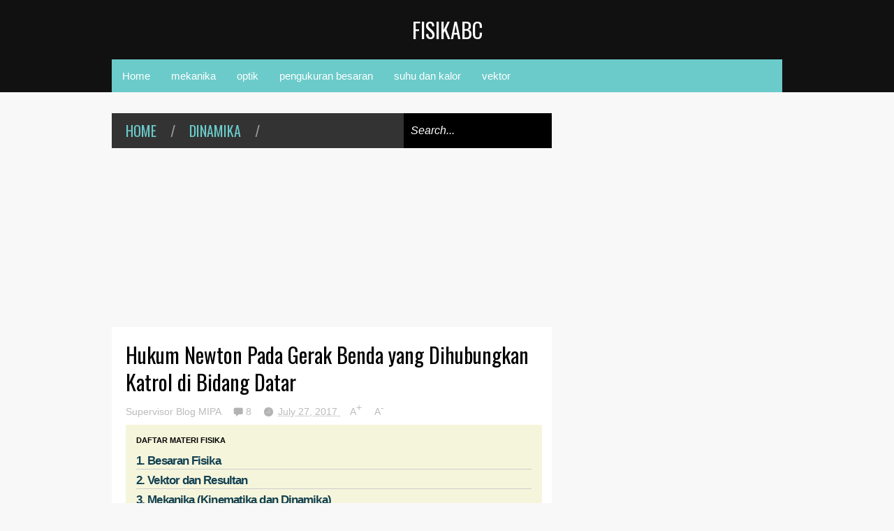

--- FILE ---
content_type: text/html; charset=UTF-8
request_url: https://www.fisikabc.com/2017/07/gerak-benda-yang-dihubungkan-katrol-di-bidang-datar.html
body_size: 46439
content:
<!DOCTYPE html>
<html class='v2' dir='ltr' xmlns='http://www.w3.org/1999/xhtml' xmlns:b='http://www.google.com/2005/gml/b' xmlns:data='http://www.google.com/2005/gml/data' xmlns:expr='http://www.google.com/2005/gml/expr'>
<head>
<link href='https://www.blogger.com/static/v1/widgets/335934321-css_bundle_v2.css' rel='stylesheet' type='text/css'/>
<script async='async' data-ad-client='ca-pub-3645485469180369' src='https://pagead2.googlesyndication.com/pagead/js/adsbygoogle.js'></script>
<meta content='f210f57d078196b3fbab358170ad512b' name='maValidation'/>
<meta content='width=device-width,initial-scale=1.0,minimum-scale=1.0,maximum-scale=1.0' name='viewport'/>
<script type='text/javascript'>//<![CDATA[
var curl = window.location.href;if (curl.indexOf('m=1') != -1) {curl = curl.replace('m=1', 'm=0');window.location.href = curl;}
//]]></script>
<meta content='text/html; charset=UTF-8' http-equiv='Content-Type'/>
<meta content='blogger' name='generator'/>
<link href='https://www.fisikabc.com/favicon.ico' rel='icon' type='image/x-icon'/>
<link href='https://www.fisikabc.com/2017/07/gerak-benda-yang-dihubungkan-katrol-di-bidang-datar.html' rel='canonical'/>
<link rel="alternate" type="application/atom+xml" title="FISIKABC - Atom" href="https://www.fisikabc.com/feeds/posts/default" />
<link rel="alternate" type="application/rss+xml" title="FISIKABC - RSS" href="https://www.fisikabc.com/feeds/posts/default?alt=rss" />
<link rel="service.post" type="application/atom+xml" title="FISIKABC - Atom" href="https://www.blogger.com/feeds/5340104263627884017/posts/default" />

<link rel="alternate" type="application/atom+xml" title="FISIKABC - Atom" href="https://www.fisikabc.com/feeds/230481404490696931/comments/default" />
<!--Can't find substitution for tag [blog.ieCssRetrofitLinks]-->
<link href='https://blogger.googleusercontent.com/img/b/R29vZ2xl/AVvXsEjvEhjfMQD1-Lu-6918n5QC9i8ngy9PWjsuKigVPy5l_in8Rr8mY2OMfcf_WL_GTtGmx9wX-zoLgClFvnmyUdKp5APs8KD9xmS5HNbjzmeudLUhrT0fjJhd6vgaiv717BvS_vrZQpaX2ss/s1600/benda-dihubungkan-katrol-di-bidang-datar-licin.png' rel='image_src'/>
<meta content='Artikel ini penerapan Hukum Newton pada gerak dua benda yang dihubungkan tali melalui sebuah katrol di bidang datar licin dan kasar (benda 1 di bidang datar dan benda 2 menggantung) lengkap dengan gambar ilustrasi dan garis-garis gayanya.' name='description'/>
<meta content='https://www.fisikabc.com/2017/07/gerak-benda-yang-dihubungkan-katrol-di-bidang-datar.html' property='og:url'/>
<meta content='Hukum Newton Pada Gerak Benda yang Dihubungkan Katrol di Bidang Datar' property='og:title'/>
<meta content='Artikel ini penerapan Hukum Newton pada gerak dua benda yang dihubungkan tali melalui sebuah katrol di bidang datar licin dan kasar (benda 1 di bidang datar dan benda 2 menggantung) lengkap dengan gambar ilustrasi dan garis-garis gayanya.' property='og:description'/>
<meta content='https://blogger.googleusercontent.com/img/b/R29vZ2xl/AVvXsEjvEhjfMQD1-Lu-6918n5QC9i8ngy9PWjsuKigVPy5l_in8Rr8mY2OMfcf_WL_GTtGmx9wX-zoLgClFvnmyUdKp5APs8KD9xmS5HNbjzmeudLUhrT0fjJhd6vgaiv717BvS_vrZQpaX2ss/w1200-h630-p-k-no-nu/benda-dihubungkan-katrol-di-bidang-datar-licin.png' property='og:image'/>
<title>Hukum Newton Pada Gerak Benda yang Dihubungkan Katrol di Bidang Datar | FISIKABC</title>
<meta content='Artikel ini penerapan Hukum Newton pada gerak dua benda yang dihubungkan tali melalui sebuah katrol di bidang datar licin dan kasar (benda 1 di bidang datar dan benda 2 menggantung) lengkap dengan gambar ilustrasi dan garis-garis gayanya.' property='og:description'/>
<meta content='https://blogger.googleusercontent.com/img/b/R29vZ2xl/AVvXsEjvEhjfMQD1-Lu-6918n5QC9i8ngy9PWjsuKigVPy5l_in8Rr8mY2OMfcf_WL_GTtGmx9wX-zoLgClFvnmyUdKp5APs8KD9xmS5HNbjzmeudLUhrT0fjJhd6vgaiv717BvS_vrZQpaX2ss/s72-c/benda-dihubungkan-katrol-di-bidang-datar-licin.png' property='og:image'/>
<style type='text/css'>@font-face{font-family:'Oswald';font-style:normal;font-weight:400;font-display:swap;src:url(//fonts.gstatic.com/s/oswald/v57/TK3_WkUHHAIjg75cFRf3bXL8LICs1_FvsUtiZSSUhiCXABTV.woff2)format('woff2');unicode-range:U+0460-052F,U+1C80-1C8A,U+20B4,U+2DE0-2DFF,U+A640-A69F,U+FE2E-FE2F;}@font-face{font-family:'Oswald';font-style:normal;font-weight:400;font-display:swap;src:url(//fonts.gstatic.com/s/oswald/v57/TK3_WkUHHAIjg75cFRf3bXL8LICs1_FvsUJiZSSUhiCXABTV.woff2)format('woff2');unicode-range:U+0301,U+0400-045F,U+0490-0491,U+04B0-04B1,U+2116;}@font-face{font-family:'Oswald';font-style:normal;font-weight:400;font-display:swap;src:url(//fonts.gstatic.com/s/oswald/v57/TK3_WkUHHAIjg75cFRf3bXL8LICs1_FvsUliZSSUhiCXABTV.woff2)format('woff2');unicode-range:U+0102-0103,U+0110-0111,U+0128-0129,U+0168-0169,U+01A0-01A1,U+01AF-01B0,U+0300-0301,U+0303-0304,U+0308-0309,U+0323,U+0329,U+1EA0-1EF9,U+20AB;}@font-face{font-family:'Oswald';font-style:normal;font-weight:400;font-display:swap;src:url(//fonts.gstatic.com/s/oswald/v57/TK3_WkUHHAIjg75cFRf3bXL8LICs1_FvsUhiZSSUhiCXABTV.woff2)format('woff2');unicode-range:U+0100-02BA,U+02BD-02C5,U+02C7-02CC,U+02CE-02D7,U+02DD-02FF,U+0304,U+0308,U+0329,U+1D00-1DBF,U+1E00-1E9F,U+1EF2-1EFF,U+2020,U+20A0-20AB,U+20AD-20C0,U+2113,U+2C60-2C7F,U+A720-A7FF;}@font-face{font-family:'Oswald';font-style:normal;font-weight:400;font-display:swap;src:url(//fonts.gstatic.com/s/oswald/v57/TK3_WkUHHAIjg75cFRf3bXL8LICs1_FvsUZiZSSUhiCXAA.woff2)format('woff2');unicode-range:U+0000-00FF,U+0131,U+0152-0153,U+02BB-02BC,U+02C6,U+02DA,U+02DC,U+0304,U+0308,U+0329,U+2000-206F,U+20AC,U+2122,U+2191,U+2193,U+2212,U+2215,U+FEFF,U+FFFD;}</style>
<style id='page-skin-1' type='text/css'><!--
/* Variable definitions
====================
<Variable name="maincolor" description="Main Color" type="color" default="#6BCBCA"/>
<Group description="Body Object" selector="body">
<Variable name="body.font" description="Body Font" type="font"
default="normal normal 16px Arial, Tahoma, Helvetica, FreeSans, sans-serif"/>
<Variable name="body.background.color" description="Body Background Color" type="color" default="#F8F8F8"/>
<Variable name="body.background" description="Body Background" type="background"
color="#F8F8F8" default="$(color) none repeat scroll top left"/>
</Group>
<Variable name="emfont" description="Emphasis Font" type="font"
default="normal normal 20px Oswald"/>
*/
/*TEMPLATE FRAMEWORKS*/
body {font:normal normal 16px Arial, Tahoma, Helvetica, FreeSans, sans-serif;
background: #F8F8F8 none repeat scroll top left}
* {position:relative;margin:0;padding:0;word-wrap:break-word;}
body {max-width: 100%; overflow-x: hidden!important}
img {max-width: 100%;height:auto;}
iframe, object {max-width: 100%;}
.item-thumbnail *, .item-thumbnail img {display:block;max-width: 9999px; max-height: 9999px; padding: 0!important;}
a {color:#6BCBCA;text-decoration:none}
.maincolor {color:#6BCBCA}
.hide{display:none;line-height:0}
.clear{clear:both;float:none;line-height:0}
.ib{display:inline-block;*display:inline;zoom:1}
.oh{overflow:hidden; position:relative}
.ti{text-indent:-999px;font-size:0;line-height:0}
.Attribution {display: none}
.widget-item-control{z-index: 1000}
.mainbg{background-color: #6BCBCA}
.widget,.section,
ul, li, ul li,
.widget ul, .widget li, .widget ul li,
.section ul, .section li, .section ul li,
.widget-content ul, .widget-content li, .widget-content ul li
.widget .widget-content ul, .widget .widget-content li, .widget .widget-content ul li
{padding:0;margin:0}
.br4{-webkit-border-radius: 4px;-moz-border-radius: 4px;border-radius: 4px;}
.ease {-webkit-transition: all 200ms ease-in-out;-moz-transition: all 200ms ease-in-out;-o-transition: all 200ms ease-in-out;transition: all 200ms ease-in-out;}
.ease * {-webkit-transition: all 200ms ease-in-out;-moz-transition: all 200ms ease-in-out;-o-transition: all 200ms ease-in-out;transition: all 200ms ease-in-out;}
.emfont {font:normal normal 20px Oswald}
.section-label {display: none;}
.section.json .widget.Label {display:none}
.item-thumbnail {overflow: hidden;display: block;z-index:9;}
.comment-form {max-width: 100%;}
#sub-menu, #main-menu .widget{display: none}
.image-list .widget.Image {display:none;}
.table {display: table;width:100%}
.tr {display: table-row;width:100%}
.td {display: table-cell;vertical-align: middle;}
.right {float:right;}
.left {float:left;}
.upper {text-transform: uppercase;}
.lower {text-transform: lowercase;}
.separator a[style="margin-left: 1em; margin-right: 1em;"] {margin-left: auto!important;margin-right: auto!important;}
.CSS_LIGHTBOX {z-index: 9999!important;}
a.bs-next-pn:hover {
background: #6BCBCA;
}
.post-body * {max-width: 100%}
/*YOUR CSS HERE*/
.PopularPosts .widget-content ul li, .Label .widget-content ul li, #social-list .widget-content ul li {list-style:none!important}
/*COMMON*/
.wide {
width: 960px;
margin: auto;
}
.sprites {
background-image: url(https://blogger.googleusercontent.com/img/b/R29vZ2xl/AVvXsEgBTmzD7HKTXJgcVzqPfEkJSn-8W-SK3-46W-p1FFoj80A13xGp5KCMIsALGGBqGfUKYZXKc-nnWNwV3i-jBXVZCDdaehEwgg94nRme1y83X4FpTc3uPXn8vRwXyDWdqQ9W-1I9PF5R71iL/s1600/geek-press-sprites.png);
background-repeat: no-repeat;
}
/*HEADER*/
#header {
background: #111;
}
.header-inner {
}
.blog-title {
font-weight: normal;
margin: 0!important;
text-transform: uppercase;
text-align: center;
padding: 20px;
}
.blog-title a {
color: white;
font-size: 30px;
}
.blog-title a:hover {
color: #6BCBCA;
}
#header .menu-container {
background: #6BCBCA;
}
#main-menu {
z-index: 999;
}
#main-menu .menu > li {
display: block;
float: left;
}
#main-menu .menu > li > a,
#main-menu .menu > li > span {
display: block;
padding: 15px;
color: white;
font-size: 15px;
}
#main-menu .menu > li:hover > span,
#main-menu .menu > li:hover > a {
background: white;
color: #6BCBCA;
}
#main-menu .sub {
position: absolute;
display: none;
}
#main-menu .sub li {
display: block;
}
#main-menu .sub li a,
#main-menu .sub li span {
background: #fbfbfb;
display: block;
padding: 15px;
min-width: 100px;
font: normal normal 16px Arial, Tahoma, Helvetica, FreeSans, sans-serif;
font-size: 15px;
}
#main-menu .sub li a:hover {
color: white;
background: black;
}
#main-menu .menu li:hover .sub {
display: block!important;
}
#main-menu ul.menu > li:last-child .sub {
right: 0;
}
/*SLIDER*/
.slider-wrapper {
background-color: #F0F0F0;
background-color: rgba(220, 220, 220, 0.5);
}
#slider {
padding: 30px 0;
}
#slider .banner.has-dots{
height: auto!important;
width: 100%!important;
}
#slider .banner.has-dots ul .item-thumbnail {
width: 600px;
height: 360px;
float: left;
margin: 0 20px 0 0;
}
#slider .banner.has-dots ul li {
float: left;
display: block;
min-height: 360px;
background: white;
}
#slider .banner.has-dots ul li .content {
float: left;
width: 320px;
height: 360px;
}
#slider .banner.has-dots ul li .content .inner {
height: 265px;
overflow: hidden;
}
#slider .banner.has-dots ul li .content h3.title {
font-size: 30px;
line-height: 1.2em;
font-weight: normal;
text-transform: uppercase;
margin: 20px 0;
padding: 0 0 20px 0;
border-bottom: 4px dashed #EEE;
}
#slider .banner.has-dots ul li .content p {
font: normal normal 16px Arial, Tahoma, Helvetica, FreeSans, sans-serif;
margin: 0 0 20px 0;
font-size: 14px;
line-height: 1.5em;
}
#slider .banner.has-dots ul li .content a.read-more:hover {
background: black;
color: white;
}
#slider .banner.has-dots .dots .dot {
display: inline-block;
*display: inline;
background: white;
color: white;
margin: 0 10px;
width: 1.5em;
font-size: 15px;
cursor: pointer;
}
#slider .banner.has-dots .dots {
text-align: center;
margin: 20px 0 0 0;
}
#slider .banner.has-dots .dots .dot.active,
#slider .banner.has-dots .dots .dot:hover  {
background: #6BCBCA;
color: #6BCBCA;
}
#slider .read-more {
background: #6BCBCA;
color: white;
padding: 10px 0;
display: block;
text-align: center;
position: absolute;
right: 0;
bottom: 20px;
width: 100%;
}
#slider .banner.has-dots ul li .content h3.title a:hover {
text-decoration: underline;
}
/*CONTENT LAYOUT*/
#primary {
padding: 30px 0 0 0;
}
#main {
width: 630px;
float: left;
}
/*CONTENT DESIGN*/
.content-header {
margin: 0 0 30px 0;
background: #333;
}
.content-header .target-link:hover {
color: white;
}
.content-header-html {
padding: 10px 20px;
}
.content-header-html .extra-link {
background: #6BCBCA;
color: white;
padding: 0 10px;
margin: 0 0 0 20px;
}
.content-header-html .extra-link:hover {
color: black;
}
#search-this {
position: absolute;
height: 100%;
right: 0;
top: 0;
background: black;
padding: 0 10px;
}
#search-this input {
background: none;
border: none;
color: white;
font-style: italic;
font-size: 16px;
height: 100%;
}
.post-archive .item-thumbnail {
width: 300px;
height: 200px;
float: left;
margin: 0 20px 0 -20px;
}
.post-wrapper {
background: #fff;
margin: 0 0 30px 0;
padding: 0 20px;
}
.post-archive .post-title {
padding: 20px 0 0 0;
line-height: 1.2em;
}
.post-archive .post-title a {
color: black;
}
.post-archive .post-title a:hover {
color: #6BCBCA;
}
.post-archive .inner {
overflow: hidden;
height: 139px;
}
.post-archive .inner .post-body-snippet {
font-size: 14px;
margin: 10px 0 0 0;
}
.post-archive .meta {
font-size: 14px;
margin: 10px 0 0 0;
height: auto;
overflow: hidden;
border-top: 2px dashed #F8F8F8;
padding: 10px 0;
}
.post-archive .meta a:hover {
text-decoration: underline;
filter: alpha(opacity=60);  opacity: 0.6;
}
.post-archive .meta .comment-link {
padding-left: 18px;
background-position: 0 -395px;
text-transform: capitalize;
}
.post-archive .meta a {
color: #bbb;
}
/*Break news - ticker*/
.break-news-wrapper {
background-color: #F0F0F0;
background-color: rgba(220, 220, 220, 0.5);
padding: 30px 0 0 0;
}
.ticker {
background: white;
border-bottom: 1px solid #ccc;
overflow: hidden;
}
.ticker .mask {
position: absolute;
background: white;
width: 10px;
height: 60px;
z-index: 10;
}
.ticker h2 a {
background: #E84C3D;
font-weight: normal;
text-transform: uppercase;
font-size: 16px;
padding: 8px 10px;
line-height: 1em;
display: block;
color: #FFF;
}
.ticker ul{
padding: 10px;
height: 32px;
left: 100%;
width: 9999px;
float: left;
}
.ticker li {
display: block;
line-height: 32px;
list-style: none;
float: left;
font-weight: bold;
}
.ticker li .inner{
padding: 0 30px 0 0;
}
.ticker li .item-thumbnail {
width: 32px;
height: 32px;
float: left;
margin: 0 5px 0 0;
}
.ticker h2 a:hover {
color: black;
}
.ticker h2.title {
position: absolute;
right: 0;
padding: 10px;
background: #FFF;
z-index: 10;
}
.ticker li .inner a {
color: #E84C3D;
}
.ticker li .inner a:hover {
color: inherit;
}
/*FLEXIBLE HOME LAYOUT*/
/*common*/
#home-layout .widget.HTML > h2 {
display: none;
}
#home-layout .widget.HTML {
margin: 0 0 30px 0;
border: none;
}
#home-layout .widget.HTML .widget-content {
text-align: center;
}
.label-layout h2.title {
background: #333;
text-transform: uppercase;
padding: 10px 0;
}
.label-layout h2.title .label-name {
padding: 0 20px;
}
.label-layout h2.title .label-name:hover {
color: white;
}
.label-layout h2.title .label-target {
float: right;
display: block;
padding: 0 5px;
margin: 0 10px 0 0;
background: #6BCBCA;
color: white;
}
.label-layout h2.title .label-target:hover {
color: black;
}
.label-layout {
background: white;
margin: 0 0 30px 0;
clear: both;
}
.label-layout .item-first .item-thumbnail {
width: auto;
margin: 15px;
height: 190px;
}
.label-layout .meta {
font-size: 14px;
margin: 10px 15px;
}
.label-layout .meta a {
color: #bbb;
}
.label-layout .meta a:hover {
filter: alpha(opacity=60);
opacity: 0.6;
}
.label-layout .item-first h3.title {
margin: 0 15px;
line-height: 1.3em;
}
.label-layout .item-first h3.title a:hover {
text-decoration: underline;
}
.label-layout .item-first .comment {
padding-left: 18px;
background-position: 0 -395px;
margin: 0 0 0 20px;
}
.label-layout .item-other .item-thumbnail {
float: left;
width: 50px;
height: 50px;
margin: 0 15px 0 0;
}
.label-layout .item-other .excerpt {
display: none;
}
.label-layout .excerpt {
margin: 15px;
font-size: 14px;
line-height: 1.5em;
}
.label-layout .item.item-other .title {
font-size: 15px;
}
.label-layout .item.item-other .title a {
color: black;
}
.label-layout .item.item-other .title a:hover {
color: #6BCBCA;
}
.label-layout .item-other .inner {
margin: 0 15px;
border-top: 1px solid #F0F0F0;
padding: 20px 0;
}
/*specific*/
.label-layout.two {
clear: both;
}
.label-layout.two .item-first {
float: left;
width: 50%;
}
.label-layout.two .item-other {
float: left;
width: 50%;
}
.label-layout.two .item-other.item-1 .inner {
border: none;
}
.label-layout.two .item-first .inner {
border-right: 1px solid #f0f0f0;
}
.label-layout.left, .label-layout.right {
float: left;
width: 300px;
clear: none;
}
.label-layout.left {
margin-right: 30px;
}
.label-layout.combine {
clear:both;
}
.label-layout.combine .item-first .item-thumbnail {
float: left;
width: 45%;
}
.label-layout.combine .item-first .title {
padding: 15px 0 0 0;
}
.label-layout.combine .item-other {
width: 50%;
float: left;
}
.label-layout.combine .item-other .inner {
margin: 0;
padding: 15px;
}
.carousel-nav a {
display: block;
width: 1.5em;
text-align: center;
float: left;
margin-left: 1px;
background: #6BCBCA;
color: white;
line-height: 1em!important;
padding: 0.1em 0 0.3em 0;
}
.carousel-nav {
position: absolute;
right: 0;
z-index: 10;
top: 10px;
width: 3.7em;
}
.carousel-nav a:hover {
background: black;
}
.label-layout.carousel .content ul {
display: block;
width: 100%;
height: 200px;
left: 0;
float: left;
}
.label-layout.carousel .content ul li {
display: block;
list-style: none;
width: 210px;
float: left;
background: black;
position: absolute
}
.label-layout.carousel {
overflow: hidden;
}
.label-layout.carousel .content ul li .item-thumbnail {
width: 100%;
height: 200px;
}
.label-layout.carousel .content ul li a.title {
display: block;
position: absolute;
top: 0;
left: 0;
z-index: 9;
color: white;
width: 100%;
text-align: center;
}
.label-layout.carousel .content ul li a.title span.cell {
display: table-cell;
height: 200px;
width: 9999px;
vertical-align: middle;
}
.label-layout.carousel .content ul li a.title span.inner {
margin: 0 20px;
display: block;
background: #000;
padding: 10px;
background: rgba(0, 0, 0, 0.4);
font-size: 16px;
}
.label-layout.carousel .content ul li:hover img {
filter: alpha(opacity=60);
opacity: 0.6;
}
/*SIDE*/
#side {
float: right;
width: 300px;
}
#side .widget h2 {
font: normal normal 20px Oswald;
font-weight: normal;
text-transform: uppercase;
font-size: 20px;
background: #333;
color: white;
padding: 11px 20px;
}
#side .widget {
margin: 0 0 30px 0;
background: white;
}
#side .widget .widget-content {
padding: 20px;
}
#side .widget.HTML .widget-content {
padding: 0;
}
#side .widget.HTML {
background: none;
}
/*social list*/
#social-list .LinkList li a {
background-image: url(https://blogger.googleusercontent.com/img/b/R29vZ2xl/AVvXsEgBTmzD7HKTXJgcVzqPfEkJSn-8W-SK3-46W-p1FFoj80A13xGp5KCMIsALGGBqGfUKYZXKc-nnWNwV3i-jBXVZCDdaehEwgg94nRme1y83X4FpTc3uPXn8vRwXyDWdqQ9W-1I9PF5R71iL/s1600/geek-press-sprites.png);
background-repeat: no-repeat;
text-indent:-999px;
font-size:0;
line-height:0;
display:block;
width: 64px;
height: 64px;
}
#social-list .LinkList li a:hover {
filter: alpha(opacity=80);
opacity: 0.8;
}
#social-list .LinkList li a.facebook{background-position:-0px -0px}
#social-list .LinkList li a.pinterest{background-position:-94px -0px}
#social-list .LinkList li a.twitter{background-position:-188px -0px}
#social-list .LinkList li a.plus{background-position:-282px -0px}
#social-list .LinkList li a.rss{background-position:-376px -0px}
#social-list .LinkList li a.vimeo{background-position:-0px -94px}
#social-list .LinkList li a.dribbble{background-position:-188px -94px}
#social-list .LinkList li a.tumblr{background-position:-282px -94px}
#social-list .LinkList li a.dropbox{background-position:-94px -188px}
#social-list .LinkList li a.flickr{background-position:-94px -282px}
#social-list .LinkList li a.linkedin{background-position:-282px -282px}
#social-list .LinkList li a.blogspot{background-position:-376px -282px}
#social-list .LinkList li a.youtube{background-position: -470px 0}
#social-list .LinkList li a.behance{background-position: -376px -94px}
#social-list .LinkList li {
float: left;
}
#social-list .LinkList .widget-content {
background: #fefefe;
}
/*follow by email*/
#side .widget.FollowByEmail {
background: #E84C3D;
text-align: center;
}
#side .widget.FollowByEmail h2 {
background: none;
font-size: 26px;
padding-bottom: 0;
}
#side .widget.FollowByEmail .widget-content form * {
display: block;
width: 100%;
clear: both;
margin: 0;
padding: 0;
border: none;
-webkit-border-radius: 0px;
-moz-border-radius: 0px;
border-radius: 0px;
}
#side .widget.FollowByEmail .widget-content form .follow-by-email-address {
padding: 10px 0;
text-align: center;
font-size: 20px;
}
#side .widget.FollowByEmail .widget-content form .follow-by-email-submit {
margin: 20px 0 0 0;
padding: 15px 0;
height: auto;
font-size: 20px;
text-transform: uppercase;
}
#side .widget.FollowByEmail .widget-content form .follow-by-email-submit:hover {
background-color: black;
}
/*popluar posts*/
#side .PopularPosts .widget-content {
padding: 10px 20px;
}
.PopularPosts li {
display: block;
padding: 10px 0!important;
border-bottom: 1px solid #f8f8f8;
}
.PopularPosts li:last-child {
border-bottom: none;
}
.PopularPosts li .item-thumbnail {
width: 100%;
height: 150px;
margin-bottom: 10px;
}
.PopularPosts li .item-title {
font: normal normal 20px Oswald;
font-size: 15px;
}
.PopularPosts li .item-title a:hover {
text-decoration: underline;
color: #6BCBCA;
}
.PopularPosts li .item-snippet {
font-size: 12px;
line-height: 1.5em;
margin: 10px 0 0 0;
}
.PopularPosts li .item-title a {
color: black;
}
/*label*/
#side .Label .widget-content.list-label-widget-content {
padding: 10px 20px;
}
.Label .widget-content.list-label-widget-content li {
display: block;
padding: 10px 0;
border-bottom: 1px solid #f8f8f8;
}
.Label .widget-content.list-label-widget-content li:last-child {
border-bottom: none;
}
/*SHORCODES*/
/*random posts, recent-posts, recent-commments*/
#side .random-posts,
#side .recent-posts,
#side .recent-comments {
background: white;
padding: 10px 20px;
}
.recent-comments {
font-size: 14px;
}
.random-posts .item,
.recent-posts .item,
.recent-comments .item  {
padding: 10px 0;
border-bottom: 1px solid #f8f8f8;
}
.random-posts .item-thumbnail,
.recent-posts .item-thumbnail,
.recent-comments .item-thumbnail {
width: 50px;
height: 50px;
margin: 0 10px 0 0;
}
.random-posts h3.title,
.recent-posts h3.title {
font-size: 15px;
}
.random-posts h3.title a,
.recent-posts h3.title a {
color: black;
}
/*flickr*/
.flickr_badge_image a {
float: left;
display: block;
line-height: 0;
}
.flickr_badge_image a:hover{
filter: alpha(opacity=60);
opacity: 0.6;
}
/*FOOTER*/
#footer .random-posts h3.title a,
#footer .recent-posts h3.title a {
color: white;
}
.random-posts h3.title a:hover,
.recent-posts h3.title a:hover {
color: #6BCBCA!important;
}
#footer .random-posts .item,
#footer .recent-posts .item,
#footer .recent-comments .item  {
padding: 10px 0;
border-bottom: 1px dotted #333;
}
#footer .random-posts .item:first-child, #footer .recent-posts .item:first-child, #footer .recent-comments .item:first-child {
padding-top: 0;
}
.random-posts .item:last-child,
.recent-posts .item:last-child,
.recent-comments .item:last-child {
border-bottom: none!important;
}
/*contact*/
#footer-section {
padding: 30px 0;
}
#footer {
background: #111;
color: #DDD;
}
#footer-section .widget {
float: left;
width: 300px;
margin: 0 30px 30px 0;
}
#footer-section .widget:last-child {
margin: 0;
}
#footer-section .widget h2 {
font: normal normal 20px Oswald;
font-weight: normal;
text-transform: uppercase;
font-size: 18px;
color: #BBB;
border-bottom: 1px dotted #333;
padding: 0 0 10px 0;
margin: 0 0 10px 0;
}
#footer-section .widget.ContactForm .contact-form-widget {
padding: 10px 0 0 0;
font-size: 12px;
line-height: 2em;
max-width: 1000px;
}
#footer-section .widget.ContactForm form {
color: #999;
}
#footer-section .widget.ContactForm form input,#footer-section .widget.ContactForm form textarea {
margin: 0 0 10px 0;
border: none;
background: #222;
display: block;
color: white;
max-height: 1000px;
height:auto;
max-width: 1000px;
padding: 10px;
}
#footer-section .widget.ContactForm form input.contact-form-button {
width: 100%;
padding: 10px 0;
float: none;
clear: both;
font-size: 20px;
height: auto;
text-transform: uppercase;
font-weight: normal;
background: #6BCBCA;
cursor: pointer;
}
#footer-section .widget.ContactForm form input.contact-form-button:hover {
background: grey;
}
#footer-section .widget .td {
max-width: 240px;
}
#copyright {
background: black;
font-size: 12px;
color: #ccc;
padding: 20px 0;
}
/*PAGINATION*/
.paginations > a {
padding: 5px 9px;
background: white;
margin: 0 10px 0 0;
}
.paginations > span.current {
margin: 0 10px 10px 0;
padding: 5px 9px;
background: black;
color: white;
float: left;
display: block;
}
.paginations > span.extend {
margin: 0 5px 10px 0;
font-weight: bold;
color: #ccc;
letter-spacing: 5px;
float: left;
display: block;
}
.paginations > .page-numbers {
margin-bottom: 10px;
float: left;
display: block;
}
.paginations > a:hover {
color: white;
background: #6BCBCA;
}
.paginations.item_pagination {
background: white;
padding: 10px;
margin: 0 0 30px 0;
border-bottom: 1px solid #eee;
font-size: 14px;
color: #999;
clear: both;
z-index: 9;
}
.paginations.item_pagination span {
text-transform: uppercase;
background: #ccc;
color: white;
padding: 3px;
font-size: 11px;
font-weight: bold;
display: block;
float: left;
margin: 0 5px 5px 0;
}
.paginations.item_pagination .item:last-child {
margin-top: 10px;
padding-top: 10px;
border-top: 1px solid #f8f8f8;
}
.paginations.item_pagination .item:first-child {
border: none;
margin: 0;
padding: 0;
}
.paginations.item_pagination a:hover {
text-decoration: underline;
}
.index .paginations {
margin: 0 0 30px 0;
}
.static-pagination {
text-align: center;
}
.static-pagination .home-link {
background: #6BCBCA;
color: white;
padding: 10px;
text-transform: uppercase;
font-weight: bold;
font-size: 10px;
}
.static-pagination .home-link:hover {
background: black;
}
.static_page #main {
width: 100%;
padding-bottom: 60px;
}
.static_page #side {
display: none;
}
.desc-404 {
text-align: center;
font-size: 24px;
font-style: italic;
color: #999;
}
.img-404 {
font: normal normal 20px Oswald;
font-size: 150px;
font-weight: bold;
text-align: center;
text-shadow: 0 0 3px #000;
color: #fff;
}
.error_page .paginations {
font: normal normal 20px Oswald;
text-align: center;
text-transform: uppercase;
}
.error_page #main {
width: 100%;
padding: 0 0 50px 0;
}
.error_page #side {
display: none;
}
.error_page .content-header {
display: none;
}
/*ITEM POSTS*/
h1.post-title {
line-height: 1.3em;
padding: 20px 0 0;
font-weight: normal;
font-size: 30px;
}
.item .content-header, .static_page .content-header {
margin: 0;
}
.post-single .meta a {
font-size: 14px;
color: #bbb;
margin: 0 1em 0 0;
}
.post-single .meta a:hover {
color: #6BCBCA;
}
.post-single  .meta .comment-link {
background-position: 0 -398px;
padding: 0 0 0 18px;
}
.post-single .meta .timestamp {
background-position: 0 -448px;
padding: 0 0 0 20px;
}
.post-single .meta {
margin: 0.5em 0;
}
.post-single .meta a.zoom span {
vertical-align: super;
}
.item .post-wrapper {
padding-bottom: 20px;
margin: 0;
}
.static_page .post-wrapper {
padding-bottom: 20px;
}
.tags {
background-color: #F0F0F0;
padding: 10px 20px 10px 36px;
background-position: 20px -488px;
font-size: 12px;
color: #CCC;
}
.tags a:hover {
text-decoration: underline;
}
.share-post {
margin: 20px 0 0 0;
background: white;
padding: 12px 15px 7px 15px;
border-bottom: 1px solid #eee;
z-index: 9;
}
.share-post .addthis_toolbox .addthis_button_tweet {
width: 85px;
}
.share-post .addthis_toolbox .addthis_button_facebook_like {
width: 80px;
}
.share-post .addthis_toolbox .addthis_button_google_plusone {
width: 65px;
}
.related-post {
z-index: 8;
}
.related-post h2.title {
color: white;
padding-left: 15px;
}
.related-post .label-layout {
border-bottom: 1px solid #EEE;
margin-top: 20px;
}
.post ol {
padding-left: 40px;
}
.post blockquote {
border-top: 1px solid #f8f8f8;
border-left: 5px solid #6BCBCA;
border-bottom: 1px solid #ccc;
border-right: 1px solid #ccc;
padding: 10px;
font-size: 18px;
font-style: italic;
}
/*COMMENTS*/
.comment-box {
display : none
}
#comment-post-message {
font: normal normal 20px Oswald;
font-weight: normal;
}
/*Comments*/
#comments {
font-size: 14px;
}
#comments .datetime a {
font-size: 10px;
color: #ccc;
}
#comments .icon.user.blog-author {
display: none;
}
.comment-header {
margin: 0 0 3px 0!important;
}
li.comment {
background: white;
padding: 15px!important;
}
li.comment .comment{
background: #f8f8f8;
}
.comment-replies {
background: white;
margin: 0!important;
}
.comment-replies .comment {
background: white;
border-bottom: 1px solid white;
margin: 0 0 0 47px!important;
}
.comments .thread-toggle {
display: none;
}
.comment-replies .comment-thread {
padding: 0!important;
}
.comment-actions {
font-size: 12px;
}
.comments .continue a {
font-size: 12px;
padding: 0;
}
.comment-replybox-thread #comment-editor {
margin-left: 7px;
}
.comment-form {
max-width: 9999px;
}
.comments .comments-content .comment-content {
text-align: left;
}
.comment-content iframe {
display: block;
width: 100%;
height: 300px;
max-height: 100%;
border: none;
clear: both;
}
/*--emoticons*/
#emo-but {
display: inline-block;
}
#emo-but a {
padding: 4px 4px 0px;
line-height: 0;
background: #fbfbfb;
}
#emo-but a:hover {
background: #f8f8f8;
}
#emo-box .item {
float: left;
text-align: center;
padding: 10px 0;
width: 85px;
font-size: 12px;
height: 30px;
line-height: 1;
}
#emo-box {
background: #fbfbfb;
margin: -2px 0 0 0;
display: none;
}
.comments .comments-content .comment .comment .comment-content {
margin: 0;
}
.comment .comment .comment-replybox-single {
display: none!important
}
.comments .comment-replybox-single {
margin-top: 0!important;
}
.comments .comment .comment-replybox-thread {
margin-top: 0!important;
margin-left: 46px;
}
.comments .continue {
margin: 0 0 0 47px;
}
.comments .comment-replybox-thread .continue {
margin: 0
}
li.comment ol li.comment:last-child {
margin-bottom: 10px!important;
}
.comments .comment-replybox-single .continue {
margin: 0;
}
.comments .comment-replybox-thread iframe#comment-editor {
margin: 0;
max-width: 200%;
width: 103%;
}
#comment-post-message a {
font: normal normal 16px Arial, Tahoma, Helvetica, FreeSans, sans-serif;
font-size: 12px;
padding: 3px 5px;
background: #6BCBCA;
color: white;
vertical-align: middle;
}
#comment-post-message a:hover {
filter: alpha(opacity=60);  opacity: 0.6;
}
#comment-post-message a.active {
background: #EEE;
color: #ccc;
}
.blog-comment-message {
padding: 10px;
background: #fbfbfb;
border: 1px solid #eee;
margin: 10px 0;
}
/*MISC*/
#main-content-header span {
color: #999;
margin: 0 1em;
}
.status-msg {
background: white;
padding: 20px;
font-size: 20px;
border-right: 1px solid #eee;
border-bottom: 1px solid #eee;
}
.status-msg a:hover {
text-decoration: underline;
}
#slider ul {
border-bottom: 1px solid #ccc;
}
.post-wrapper, .label-layout, #primary .widget {
border-bottom: 1px solid #ECECEC;
}
.section .widget.Feed li {
margin: 0 0 10px 20px;
}
/*Post reactions*/
.reactions-label {
display: block;
background: #333;
color: white;
padding: 10px;
font-size: 12px;
margin: 13px 4px 0 0;
line-height: 1em;
}
.reactions-label-cell {
line-height: 0;
}
.reactions-iframe {
margin: 17px 0 0 0;
height: 1.5em;
}
/*JUMP TOP*/
a.scrollup {
z-index:10;
background-color: #444;
width:40px;
height:40px;
text-indent:-99999px;
border-radius:2px;
-moz-border-radius:2px;
-webkit-border-radius:2px;
position:fixed;
bottom:-100px;
right:10px;
cursor:pointer;
-webkit-transition:all .3s ease-in-out;
-moz-transition:all .3s ease-in-out;
-o-transition:all .3s ease-in-out;
-ms-transition:all .3s ease-in-out;
transition:all .3s ease-in-out;
overflow:auto;
background-position: 9px -538px;
}
a.scrollup:hover{
background-color: #6BCBCA;
}
/*RESPONSIVE CSS*/
.selectnav {display:none;}
.fb_iframe_widget {
width: 100%!important;
}
.fb_iframe_widget span {
width: 100%!important;
}
@media screen and (max-width: 959px) {
.selectnav {display:block;}
#res-menu-1 {display: none;}
.wide {
width: 630px;
}
#selectnav1 {
font: normal normal 20px Oswald;
width: 100%;
background: #6BCBCA;
color: white;
border: none;
padding: 10px;
margin: 0;
}
#slider .banner.has-dots ul {
height: 300px!important;
}
#slider .banner.has-dots ul .item-thumbnail {
width: 100%!important;
height: 100%!important;
margin: 0;
}
#slider .banner.has-dots ul li {
min-height: 0px;
height: 100%;
}
#slider .banner.has-dots ul li .content {
float: left;
width: 100%!important;
height: auto!important;
position: absolute;
bottom: 0;
z-index: 9;
}
#slider .banner.has-dots ul li .content .inner {
height: 100%!important;
}
#slider .banner.has-dots ul li .content h3.title {
font-size: 20px;
border-bottom: none;
background-color:black;
background-color:rgba(0,0,0,0.5);
margin: 0;
text-align: center;
padding: 20px;
line-height: 1.5em;
}
#slider .banner.has-dots ul li .content p {
display: none;
}
#slider .read-more {
display: none;
}
#side .widget {
float: left;
width: 300px;
margin-left: 30px;
}
#side {
width: 660px;
}
#footer-section .widget {
float: none;
width: 100%;
}
}
@media screen and (max-width: 629px) {
.wide {
width: 320px;
}
#header .td {
display: block;
}
#header .blog-title {
float: none;
text-align: center;
}
#header #main-menu {
float: none;
}
#header #selectnav1 {
width: 100%;
margin: 0;
}
#header-section {
background: black;
}
#header .blog-title img {
margin: 20px 0;
}
#slider .banner.has-dots ul {
height: 200px!important;
}
#slider .banner.has-dots ul li .content h3.title {
font-size: 16px;
padding: 10px;
line-height: 1.3em;
}
#main {
width: 100%;
}
.label-layout h2.title {
font-size: 95%;
}
.label-layout .item {
float: none!important;
width: 100%!important;
}
.label-layout {
width: 100%!important;
}
.label-layout.two .item-first .inner {
border: none;
border-bottom: 1px solid #f0f0f0;
}
.label-layout .item-first .item-thumbnail {
float: none!important;
width: auto!important;
}
#side {
width: 100%;
}
#side .widget {
float: none;
margin-left: auto;
margin-right: auto;
max-width: 100%;
}
#copyright .inner {
padding: 0 20px;
}
#search-this {
display: block;
clear: both;
position: static;
padding: 5px 20px 10px 20px;
}
#main-content-header {
font-size: 80%;
}
.content-header-html .extra-link {
float: right;
}
.post-archive .item-thumbnail {
width: 100%;
float: none;
margin: 0;
}
.index .post-wrapper {
padding: 0;
}
.post-archive .inner {
padding: 0 20px;
}
.post-archive .meta {
margin: 20px 20px 0 20px;
}
.label-layout.carousel .content ul li {
width: 100%!important;
}
}
@media screen and (max-width: 319px) {
.wide {
width: 100%;
}
}
/*MISC*/
.facebook-comment.comment-box .fb_iframe_widget,
.facebook-comment.comment-box .fb_iframe_widget span,
.facebook-comment.comment-box .fb_iframe_widget iframe{
display: block!important;
width: 100%!important;
}
/*RIGHT TO LEFT*/
html[dir="rtl"] #search-this {
left: 0;
right: auto;
}
html[dir="rtl"] .post-single .meta .timestamp {
background: none;
}
html[dir="rtl"] .label-layout .item-other .item-thumbnail {
margin: 0 0 0 15px;
}
html[dir="rtl"] .random-posts .item-thumbnail,
html[dir="rtl"] .recent-posts .item-thumbnail,
html[dir="rtl"] .recent-comments .item-thumbnail {
margin: 0 0 0 10px;
}
/*Post Pagination*/
.bs-next {
display: none;
}
.bs-next.active {
display: block;
}
.bs-next-pn {
background: white;
padding: 4px;
margin: 0 5px 0 0;
font-size: 12px;
line-height: 1em;
display: block;
float: left;
}
.bs-next-pn-holder {
clear: both;
margin: 10px 0 0 0;
padding: 5px;
background: #f0f0f0;
}
.bs-next-pn:hover {
color: white;
}
.bs-next-pn.active {
background: #ccc;
color: white;
}
/* google maps */
.bs-post-map iframe {
display: block;
width: 100%;
height: 400px;
border: none;
margin: 10px 0 0 0;
}
.rvps2 {overflow-x: auto; overflow-y: hidden;}
.rvps3 {overflow-x: auto; overflow-y: hidden;}
.rvps4 {overflow-x: auto; overflow-y: hidden;}
.rvps5 {overflow-x: auto; overflow-y: hidden;}
.rvps6 {overflow-x: auto; overflow-y: hidden;}
.rvps7 {overflow-x: auto; overflow-y: hidden;}
.rvps8 {overflow-x: auto; overflow-y: hidden;}
.rvps9 {overflow-x: auto; overflow-y: hidden;}
.rvps10 {overflow-x: auto; overflow-y: hidden;}
.rvps11 {overflow-x: auto; overflow-y: hidden;}
.rvps12 {overflow-x: auto; overflow-y: hidden;}
.rvps13 {overflow-x: auto; overflow-y: hidden;}
.rvps14 {overflow-x: auto; overflow-y: hidden;}
.rvps15 {overflow-x: auto; overflow-y: hidden;}
.rvps16 {overflow-x: auto; overflow-y: hidden;}
.rvps17 {overflow-x: auto; overflow-y: hidden;}
.rvps18 {overflow-x: auto; overflow-y: hidden;}
.rvps19 {overflow-x: auto; overflow-y: hidden;}
.rvps20 {overflow-x: auto; overflow-y: hidden;}
.rvps21 {overflow-x: auto; overflow-y: hidden;}
.rvps22 {overflow-x: auto; overflow-y: hidden;}
.rvps23 {overflow-x: auto; overflow-y: hidden;}
.rvps24 {overflow-x: auto; overflow-y: hidden;}
.rvps25 {overflow-x: auto; overflow-y: hidden;}
.rvps26 {overflow-x: auto; overflow-y: hidden;}
.rvps27 {overflow-x: auto; overflow-y: hidden;}
.rvps28 {overflow-x: auto; overflow-y: hidden;}
.rvps29 {overflow-x: auto; overflow-y: hidden;}
.rvps30 {overflow-x: auto; overflow-y: hidden;}
.rvps31 {overflow-x: auto; overflow-y: hidden;}
.rvps32 {overflow-x: auto; overflow-y: hidden;}
.rvps33 {overflow-x: auto; overflow-y: hidden;}
.rvps34 {overflow-x: auto; overflow-y: hidden;}
.rvps35 {overflow-x: auto; overflow-y: hidden;}
.rvps36 {overflow-x: auto; overflow-y: hidden;}
.rvps37 {overflow-x: auto; overflow-y: hidden;}
.rvps38 {overflow-x: auto; overflow-y: hidden;}
.rvps39 {overflow-x: auto; overflow-y: hidden;}
.rvps40 {overflow-x: auto; overflow-y: hidden;}
.rvps41 {overflow-x: auto; overflow-y: hidden;}
/* related and ads middle inline */
#inline_wrapper{display:block;padding:0;margin:0 auto}
.related_inline_wrapper{width:100%;display:block;overflow:hidden}
.related-post-by-title{width:100%;margin:15px auto;display:block;float:left;position:relative}
.related-post-by-title ul{padding:18px 17px 17px 30px;text-align:left; position: static; border:1px solid #ddd;margin:0}
.widget .post-body ul {padding: 18px 17px 17px 30px; margin: 0;}
.related-post-by-title span{display:inline-block;background-color:#fff;padding:0 15px;margin:0;position:absolute;top:-12px;left:40px;font-size:14pt;font-weight:700}
.related-post-by-title li a{font-size:15px;font-weight:700!important;margin-top:10px!important}
.ads_middle{margin:15px auto;padding:0;text-align:center;display:block;position:relative;}
.ads_middle span{background:#ddd;color:#999;display:none!important;margin:15px 0 0;padding:0 9px!important;float:left;font-size:12px;}
#linklist {
width:96%;
background-color:#F5F5DC;
padding: 15px;
margin:2px auto;
}
#linklist h4 {
margin: 0;
padding: 0 0 10px 0;
font-size:11px;
font-weight: 700;
font-family: open sans, sans-serif;
text-transform: uppercase;
}
#linklist ul {
list-style-type: none;
margin: 0;
padding: 0;
}
#linklist li {
border-bottom: 1px solid #ccc;
}
#linklist li:last-child {
border: none;
}
#linklist li a {
text-decoration: none;
color:#134152;
-webkit-transition: font-size 0.3s ease, background-color 0.3s ease;
-moz-transition: font-size 0.3s ease, background-color 0.3s ease;
-o-transition: font-size 0.3s ease, background-color 0.3s ease;
-ms-transition: font-size 0.3s ease, background-color 0.3s ease;
transition: font-size 0.3s ease, background-color 0.3s ease;
display: block;
width:auto;
font-size:17px;
font-weight: 700;
font-family: open sans, sans-serif;
letter-spacing: -0.9px;
}
#linklist li a:hover {
background: #F1F1D1;
}

--></style>
<style id='template-skin-1' type='text/css'><!--
/*ADMIN LAYOUT FRAMEWORK*/
body#layout .hide {
display:block;
}
body#layout .section > div.dropregion:last-child {
clear: both;
}
body#layout .widget {
height: auto!important;
float: none;
}
body#layout .section {
padding: 10px !important;
width: auto !important;
margin: 0!important;
height: auto!important;
float: none;
}
body#layout .section-label {
padding: 10px;
display: block;
}
body#layout .section-label .widget-content {
background: none;
border: none;
}
body#layout .section-label .widget-content div.layout-title {
font-size: 30px;
}
body#layout .section-label .editlink {
display: none;
}
body#layout .section.json .widget {
display: block;
}
body#layout #sub-menu, body#layout #main-menu .widget{display: block}
body#layout .table,body#layout .tr,body#layout .td {display:block}
/*ADMIN LAYOUT CSS*/
body#layout #main-menu-label {
background: #6BCBCA;
}
body#layout #main-menu-label .layout-title {
color: white;
}
body#layout #main-menu {
background: #6BCBCA;
}
body#layout #sub-menu-label {
background: #f0f0f0;
}
body#layout #sub-menu {
background: #f0f0f0;
}
body#layout #slider {
background: lightblue;
}
body#layout #slider .layout-title {
color: lightblue;
font-weight: bold;
font-size: 28px;
}
body#layout #home-layout-label {
background: #FF9900;
}
body#layout #home-layout-label .layout-title {
color:white;
}
body#layout #home-layout {
background: #F90;
}
body#layout #main {
background: white;
}
body#layout #HTML99 .widget-content {
background-color: #2F9FFF;
color: white;
}
body#layout #HTML99 .widget-content .layout-title {
font-size: 29px;
}
body#layout #HTML98 .widget-content {
background: #3B5998;
}
body#layout #HTML98 .widget-content .layout-title{
color: white;
font-size: 29px;
}
body#layout #comment-data a.editlink {
color: #FFF!important;
font-weight: bold;
}
body#layout #footer-section {
background: #222;
}
body#layout #footer-section .widget{
width: 30%;
float:left;
}
body#layout #footer-section .draggable-widget .widget-wrap3 {
background: #444!important;
}
body#layout #footer-section .draggable-widget .widget-wrap2 {
background: #555;
border: 1px solid #666;
}
body#layout #footer-section .layout-title {
color: #AAA;
}
body#layout #footer-section a.editlink {
color: white!important;
}
body#layout #break-news {
background: white;
}
body#layout #break-news .layout-title {
color: white;
background: red;
float: left;
font-weight: bold;
padding: 5px 10px;
text-transform: uppercase;
font-size: 22px
}
--></style>
<script src='https://ajax.googleapis.com/ajax/libs/jquery/2.0.0/jquery.min.js' type='text/javascript'></script>
<!--[if IE 9]> <style type="text/css"> #side .widget.FollowByEmail .widget-content form .follow-by-email-submit {margin:0;padding:10px 10px;font-size:17px} </style> <![endif]-->
<!--[if IE 8]> <style type="text/css"> #side .widget.FollowByEmail .widget-content form .follow-by-email-submit {margin:0;padding:10px 10px;font-size:17px} #footer-section .widget {margin: 0 0 30px 30px;} #footer-section .widget:first-child {margin: 0 0 30px 0;} </style> <![endif]-->
<!--[if IE 7]> <style type="text/css"> #header-section {position:absolute;} #header {z-index:9999} #slider .banner.has-dots .dots .dot {padding: 0 7px} .post-wrapper{border: 1px solid #F8F8F8} .label-layout h2.title .label-name {float: left} .label-layout.two { border-bottom: 1px solid #f0f0f0; } #side .widget.FollowByEmail .widget-content form .follow-by-email-submit {margin:0;padding:10px 10px;font-size:17px} .flickr_badge_image a {min-width:75px;min-height:75px;} .recent-posts .tr .td,.random-posts .tr .td, .recent-comments .tr .td,.item-other .inner .tr .td {float:left;width:auto!important} .recent-comments .tr .td {margin: 0 0 0 60px;padding: 0 0 10px 0} .recent-comments .tr .td:first-child {position:absolute;left:0;margin-left:0;} #footer-section .widget {margin: 0 0 30px 30px;} #footer-section .widget:first-child {margin: 0 0 30px 0;} .label-layout .item-first .meta a {float:left} .label-layout .item-first .meta {width: 100%;max-width:300px} .post-single .meta .timestamp {background-position:0 -553px!important} .label-layout.carousel .content ul li a.title span.inner { margin-top:20%!important; } .label-layout.carousel .content { width: 100%; height: 200px; } </style> <![endif]-->
<script type='text/javascript'>
        (function(i,s,o,g,r,a,m){i['GoogleAnalyticsObject']=r;i[r]=i[r]||function(){
        (i[r].q=i[r].q||[]).push(arguments)},i[r].l=1*new Date();a=s.createElement(o),
        m=s.getElementsByTagName(o)[0];a.async=1;a.src=g;m.parentNode.insertBefore(a,m)
        })(window,document,'script','https://www.google-analytics.com/analytics.js','ga');
        ga('create', 'UA-100648502-1', 'auto', 'blogger');
        ga('blogger.send', 'pageview');
      </script>
<script type='text/javascript'>
//<![CDATA[
function embed(t){document.write('<div style="text-align:center;margin:20px auto;width:100%;"><div style="position:relative;padding-bottom:56.25%;height:0;overflow:hidden;margin:0;"><iframe style="position:absolute;top:0;left:0;width:100%;height:100%;" src="https://www.youtube.com/embed/'),document.write(t),document.write('" frameborder="0" allowfullscreen="1"></iframe></div></div>')};
var relatedTitles=new Array();var relatedTitlesNum=0;var relatedUrls=new Array();function related_results_labels(json){for(var i=0;i<json.feed.entry.length;i++){var entry=json.feed.entry[i];relatedTitles[relatedTitlesNum]=entry.title.$t;for(var k=0;k<entry.link.length;k++){if(entry.link[k].rel=='alternate'){relatedUrls[relatedTitlesNum]=entry.link[k].href;relatedTitlesNum++;break;}}}}
function removeRelatedDuplicates(){var tmp=new Array(0);var tmp2=new Array(0);for(var i=0;i<relatedUrls.length;i++){if(!contains(tmp,relatedUrls[i])){tmp.length+=1;tmp[tmp.length-1]=relatedUrls[i];tmp2.length+=1;tmp2[tmp2.length-1]=relatedTitles[i];}}
relatedTitles=tmp2;relatedUrls=tmp;} function contains(a,e){for(var j=0;j<a.length;j++)if(a[j]==e)return true;return false;}
function printRelatedLabels(){var r=Math.floor((relatedTitles.length-1)*Math.random());var i=0;document.write('<ul>');while(i<relatedTitles.length&&i<3){document.write('<li><a href="'+relatedUrls[r]+'">'+relatedTitles[r]+'</a></li>');if(r<relatedTitles.length-1){r++;}else{r=0;}
i++;}
document.write('</ul>');document.write();};
//]]>
</script>
<link href='https://www.blogger.com/dyn-css/authorization.css?targetBlogID=5340104263627884017&amp;zx=5a16dedb-f4d0-4739-bf99-700e0fa2b702' media='none' onload='if(media!=&#39;all&#39;)media=&#39;all&#39;' rel='stylesheet'/><noscript><link href='https://www.blogger.com/dyn-css/authorization.css?targetBlogID=5340104263627884017&amp;zx=5a16dedb-f4d0-4739-bf99-700e0fa2b702' rel='stylesheet'/></noscript>
<meta name='google-adsense-platform-account' content='ca-host-pub-1556223355139109'/>
<meta name='google-adsense-platform-domain' content='blogspot.com'/>

<!-- data-ad-client=ca-pub-4675074294558615 -->

</head>
<body class='item'>

<div class="item
wrapper">

<div id='header'>
<div class='header-inner wide'>
<div class='section' id='header-section'><div class='widget Header' data-version='1' id='Header1'>
<h2 class='blog-title'>
<a class='emfont' href='https://www.fisikabc.com/'>
FISIKABC
</a>
</h2>
</div></div>
<div class='menu-container'>
<!-- must use pagelist2 to prevent Blogger block Pagelist1 -->
<div class='crosscol section' id='main-menu'><div class='widget PageList' data-version='1' id='PageList1'>
<h2>Pages</h2>
<div class='widget-content'>
<ul>
<li>
<a href='https://www.fisikabc.com/'>Home</a>
</li>
</ul>
<div class='clear'></div>
</div>
</div><div class='widget Label' data-version='1' id='Label2'>
<h2>Labels</h2>
<div class='widget-content list-label-widget-content'>
<ul>
<li>
<a dir='ltr' href='https://www.fisikabc.com/search/label/mekanika'>mekanika</a>
</li>
<li>
<a dir='ltr' href='https://www.fisikabc.com/search/label/optik'>optik</a>
</li>
<li>
<a dir='ltr' href='https://www.fisikabc.com/search/label/pengukuran%20besaran'>pengukuran besaran</a>
</li>
<li>
<a dir='ltr' href='https://www.fisikabc.com/search/label/suhu%20dan%20kalor'>suhu dan kalor</a>
</li>
<li>
<a dir='ltr' href='https://www.fisikabc.com/search/label/vektor'>vektor</a>
</li>
</ul>
<div class='clear'></div>
</div>
</div></div>
<div class='no-items section' id='sub-menu'></div>
<div class='clear'></div>
</div>
<div class='clear'></div>
</div>
</div><!--//#header-->
<div id='primary'><div class='wide'>
<div id='main'>
<div class='hide section' id='comment-data'><div class='widget HTML' data-version='1' id='HTML99'><div id='disqus-shortname'>
</div></div><div class='widget HTML' data-version='1' id='HTML98'><div id='facebook-comment-appid'>
</div></div></div>
<div class='section' id='content'><div class='widget Blog' data-version='1' id='Blog1'>
<div class='content-header emfont'>
<div class='content-header-html' id='main-content-header'>
<span class='loading'>Loading...</span>
</div>
<form action='/search' id='search-this' method='get'>
<input id='search-text' name='q' onblur='if (this.value == &#39;&#39;) {this.value = &#39;Search...&#39;;}' onfocus='if (this.value == &#39;Search...&#39;) {this.value = &#39;&#39;;}' type='text' value='Search...'/>
</form>
</div>
<center>
<ins class='adsbygoogle' data-ad-client='ca-pub-3645485469180369' data-ad-slot='8355381524' style='display:inline-block;width:300px;height:250px'></ins>
<script>
(adsbygoogle = window.adsbygoogle || []).push({});
</script>
</center>
<div class='hide breadcrumb-data'>
<a href='https://www.fisikabc.com/search/label/dinamika'>dinamika</a>
<a href='https://www.fisikabc.com/search/label/dinamika%20translasi'>dinamika translasi</a>
<a href='https://www.fisikabc.com/search/label/gerak'>gerak</a>
<a href='https://www.fisikabc.com/search/label/Hukum%20Newton'>Hukum Newton</a>
<a href='https://www.fisikabc.com/search/label/mekanika'>mekanika</a>
<a href='https://www.fisikabc.com/search/label/sistem%20katrol'>sistem katrol</a>
</div>
<div class='post-wrapper'>
<div class='post' itemprop='blogPost' itemscope='itemscope' itemtype='http://schema.org/BlogPosting'>
<div class='post-single'>
<h1 class='post-title single-title emfont' itemprop='name'>Hukum Newton Pada Gerak Benda yang Dihubungkan Katrol di Bidang Datar</h1>
<a name='230481404490696931'></a>
<div class='meta'>
<span class='fn' itemprop='author' itemscope='itemscope' itemtype='http://schema.org/Person'>
<a href='https://www.blogger.com/profile/00604059604911850789' rel='author' title='author profile'>
<span itemprop='name'>Supervisor Blog MIPA</span>
</a>
</span>
<a class='comment-link sprites' href='https://www.fisikabc.com/2017/07/gerak-benda-yang-dihubungkan-katrol-di-bidang-datar.html#comment-form' onclick=''>
8
</a>
<meta content='https://www.fisikabc.com/2017/07/gerak-benda-yang-dihubungkan-katrol-di-bidang-datar.html' itemprop='url'/>
<a class='timestamp sprites' href='https://www.fisikabc.com/2017/07/gerak-benda-yang-dihubungkan-katrol-di-bidang-datar.html' rel='bookmark' title='permanent link'>
<abbr class='published' itemprop='datePublished' title='2017-07-27T01:12:00+07:00'>
July 27, 2017
</abbr>
</a>
<a class='zoom zoom-in' href='#zoom-in' title='zoom in text'>A<span>+</span></a>
<a class='zoom zoom-out' href='#zoom-out' title='zoom out text'>A<span>-</span></a>
<span class='item-control blog-admin pid-337165558'>
<a href='https://www.blogger.com/post-edit.g?blogID=5340104263627884017&postID=230481404490696931&from=pencil' title='Edit Post'>
<img alt="" class="icon-action" height="18" src="//img2.blogblog.com/img/icon18_edit_allbkg.gif" width="18">
</a>
</span>
</div>
<div class='hide print-url'>
https://www.fisikabc.com/2017/07/gerak-benda-yang-dihubungkan-katrol-di-bidang-datar.html
</div>
<div class='post-single-body post-body' id='post-body-230481404490696931' itemprop='articleBody'>
<div id='linklist'>
<h4>Daftar Materi Fisika</h4>
<ul>
<li><a href='https://www.fisikabc.com/search/label/pengukuran%20besaran' rel='dofollow' target='_blank' title='Pengukuran Besaran'>1. Besaran Fisika</a></li>
<li><a href='https://www.fisikabc.com/search/label/vektor' rel='dofollow' target='_blank' title='Vektor'>2. Vektor dan Resultan</a></li>
<li><a href='https://www.fisikabc.com/search/label/mekanika' rel='dofollow' target='_blank' title='Mekanika'>3. Mekanika (Kinematika dan Dinamika)</a></li>
<li><a href='https://www.fisikabc.com/search/label/optik' rel='dofollow' target='_blank' title='Optik'>4. Fisika Optik</a></li>
<li><a href='https://www.fisikabc.com/search/label/suhu%20dan%20kalor' rel='dofollow' target='_blank' title='Suhu dan Kalor'>5. Suhu dan Kalor</a></li>
</ul>
</div>
<center>
<ins class='adsbygoogle' data-ad-client='ca-pub-3645485469180369' data-ad-slot='6086897444' style='display:inline-block;width:336px;height:280px'></ins>
<script>
(adsbygoogle = window.adsbygoogle || []).push({});
</script>
</center>
<div class='inline_wrapper' id='inline_wrapper'>
<div class='ads_middle'>
<span>Advertisement</span>
</div>
<div class='related_inline_wrapper' id='related_inline_wrapper'>
<div class='related-post-by-title' id='related-post-by-title'>
<script src='/feeds/posts/default/-/dinamika?alt=json-in-script&callback=related_results_labels&max-results=3' type='text/javascript'></script>
<script src='/feeds/posts/default/-/dinamika translasi?alt=json-in-script&callback=related_results_labels&max-results=3' type='text/javascript'></script>
<script src='/feeds/posts/default/-/gerak?alt=json-in-script&callback=related_results_labels&max-results=3' type='text/javascript'></script>
<script src='/feeds/posts/default/-/Hukum Newton?alt=json-in-script&callback=related_results_labels&max-results=3' type='text/javascript'></script>
<script src='/feeds/posts/default/-/mekanika?alt=json-in-script&callback=related_results_labels&max-results=3' type='text/javascript'></script>
<script src='/feeds/posts/default/-/sistem katrol?alt=json-in-script&callback=related_results_labels&max-results=3' type='text/javascript'></script>
<span>Baca Juga:</span>
<script type='text/javascript'>
removeRelatedDuplicates();
printRelatedLabels();
</script>
</div>
</div>
<div class='ads-link'>
<center>
<ins class='adsbygoogle' data-ad-client='ca-pub-3645485469180369' data-ad-slot='4588981890' style='display:inline-block;width:300px;height:250px'></ins>
<script>
(adsbygoogle = window.adsbygoogle || []).push({});
</script>
</center>
</div>
</div>
<div class='widget-middle' id='widget-middle' itemprop='articleBody'><div class="rvps1" style="-webkit-text-stroke-width: 0px; color: black; font-family: Calibri; font-size: 14.6667px; font-style: normal; font-variant-caps: normal; font-variant-ligatures: normal; font-weight: normal; letter-spacing: normal; line-height: 1.5; margin: 0px 0px 13px; orphans: 2; padding: 0px; text-align: left; text-decoration-color: initial; text-decoration-style: initial; text-indent: 0px; text-transform: none; white-space: normal; widows: 2; word-spacing: 0px;">
<span class="rvts2" style="font-size: 14pt;">Kali ini, kita akan membahas mengenai penerapan <a href="http://blogmipa-fisika.blogspot.co.id/2017/06/hukum-newton-tentang-gerak.html" target="_blank">Hukum Newton</a> pada gerak benda-benda yang dihubungkan seutas tali melalui sebuah katrol dimana salah satu benda terletak pada bidang datar dan benda yang lain dalam keadaan tergantung. Kondisi bidang datar yang akan dibahas di sini adalah bidang datar licin dan bidang datar kasar. Untuk memahami persamaan gerak berdasarkan hukum Newton dalam dua kondisi bidang datar tersebut, silahkan simak penjelasan berikut ini dengan seksama.</span></div>
<a name="more"></a><div class="rvps1" style="-webkit-text-stroke-width: 0px; color: black; font-family: Calibri; font-size: 14.6667px; font-style: normal; font-variant-caps: normal; font-variant-ligatures: normal; font-weight: normal; letter-spacing: normal; line-height: 1.5; margin: 0px 0px 13px; orphans: 2; padding: 0px; text-align: left; text-decoration-color: initial; text-decoration-style: initial; text-indent: 0px; text-transform: none; white-space: normal; widows: 2; word-spacing: 0px;">
<span class="rvts3" style="color: #0070c0; font-size: 20pt; font-weight: bold;">#1 Bidang Datar Licin</span></div>
<div class="rvps1" style="-webkit-text-stroke-width: 0px; color: black; font-family: Calibri; font-size: 14.6667px; font-style: normal; font-variant-caps: normal; font-variant-ligatures: normal; font-weight: normal; letter-spacing: normal; line-height: 1.5; margin: 0px 0px 13px; orphans: 2; padding: 0px; text-align: left; text-decoration-color: initial; text-decoration-style: initial; text-indent: 0px; text-transform: none; white-space: normal; widows: 2; word-spacing: 0px;">
<div class="separator" style="clear: both; text-align: center;">
<a href="https://blogger.googleusercontent.com/img/b/R29vZ2xl/AVvXsEjvEhjfMQD1-Lu-6918n5QC9i8ngy9PWjsuKigVPy5l_in8Rr8mY2OMfcf_WL_GTtGmx9wX-zoLgClFvnmyUdKp5APs8KD9xmS5HNbjzmeudLUhrT0fjJhd6vgaiv717BvS_vrZQpaX2ss/s1600/benda-dihubungkan-katrol-di-bidang-datar-licin.png" imageanchor="1" style="margin-left: 1em; margin-right: 1em;"><img border="0" data-original-height="298" data-original-width="600" src="https://blogger.googleusercontent.com/img/b/R29vZ2xl/AVvXsEjvEhjfMQD1-Lu-6918n5QC9i8ngy9PWjsuKigVPy5l_in8Rr8mY2OMfcf_WL_GTtGmx9wX-zoLgClFvnmyUdKp5APs8KD9xmS5HNbjzmeudLUhrT0fjJhd6vgaiv717BvS_vrZQpaX2ss/s1600/benda-dihubungkan-katrol-di-bidang-datar-licin.png" /></a></div>
</div>
<div class="rvps1" style="-webkit-text-stroke-width: 0px; color: black; font-family: Calibri; font-size: 14.6667px; font-style: normal; font-variant-caps: normal; font-variant-ligatures: normal; font-weight: normal; letter-spacing: normal; line-height: 1.5; margin: 0px 0px 13px; orphans: 2; padding: 0px; text-align: left; text-decoration-color: initial; text-decoration-style: initial; text-indent: 0px; text-transform: none; white-space: normal; widows: 2; word-spacing: 0px;">
<span class="rvts2" style="font-size: 14pt;">Dua balok 1 dan 2 dihubungkan dengan seutas tali melalui sebuah katrol yang licin dan massanya diabaikan. Balok 1 terletak pada bidang datar licin sedangkan benda 2 dalam keadaan tergantung. Apabila massa balok 2 lebih besar dari massa balok 1 (m</span><span class="rvts5" style="font-size: 9pt; vertical-align: sub;">2</span><span class="rvts2" style="font-size: 14pt;">&nbsp;&gt; m</span><span class="rvts5" style="font-size: 9pt; vertical-align: sub;">1</span><span class="rvts2" style="font-size: 14pt;">) maka balok 1 akan bergerak ke kanan dan balok 2 akan bergerak turun dengan <a href="http://blogmipa-fisika.blogspot.co.id/2017/05/percepatan.html" target="_blank">percepatan</a> masing-masing balok adalah sama yaitu sebesar a.</span></div>
<div class="rvps1" style="-webkit-text-stroke-width: 0px; color: black; font-family: Calibri; font-size: 14.6667px; font-style: normal; font-variant-caps: normal; font-variant-ligatures: normal; font-weight: normal; letter-spacing: normal; line-height: 1.5; margin: 0px 0px 13px; orphans: 2; padding: 0px; text-align: left; text-decoration-color: initial; text-decoration-style: initial; text-indent: 0px; text-transform: none; white-space: normal; widows: 2; word-spacing: 0px;">
<span class="rvts2" style="font-size: 14pt;"><br /></span></div>
<div class="rvps1" style="-webkit-text-stroke-width: 0px; color: black; font-family: Calibri; font-size: 14.6667px; font-style: normal; font-variant-caps: normal; font-variant-ligatures: normal; font-weight: normal; letter-spacing: normal; line-height: 1.5; margin: 0px 0px 13px; orphans: 2; padding: 0px; text-align: left; text-decoration-color: initial; text-decoration-style: initial; text-indent: 0px; text-transform: none; white-space: normal; widows: 2; word-spacing: 0px;">
<span class="rvts2" style="font-size: 14pt;">Benda (balok) 1 bergerak ke kanan maka <a href="http://blogmipa-fisika.blogspot.co.id/2017/05/jarak-dan-perpindahan.html" target="_blank">perpindahan</a> benda juga ke kanan sehingga gaya yang arahnya ke kanan berharga positif. Sementara itu, benda 2 bergerak ke bawah maka perpindahannya juga ke bawah sehingga <a href="http://blogmipa-fisika.blogspot.co.id/2017/06/pengertian-sifat-jenis-dan-macam-macam-gaya.html" target="_blank">gaya</a> yang arahnya ke bawah berharga positif dan gaya yang arahnya ke atas berharga negatif. Dengan demikian, resultan gaya-gaya yang bekerja pada benda 1 dan benda 2 menurut hukum Newton adalah sebagai berikut.</span></div>
<div class="rvps1" style="-webkit-text-stroke-width: 0px; color: black; font-family: Calibri; font-size: 14.6667px; font-style: normal; font-variant-caps: normal; font-variant-ligatures: normal; font-weight: normal; letter-spacing: normal; line-height: 1.5; margin: 0px 0px 13px; orphans: 2; padding: 0px; text-align: left; text-decoration-color: initial; text-decoration-style: initial; text-indent: 0px; text-transform: none; white-space: normal; widows: 2; word-spacing: 0px;">
<span class="rvts6" style="font-size: 16pt; font-weight: bold;">Resultan Gaya yang Bekerja pada Balok 1</span></div>
<div class="rvps1" style="-webkit-text-stroke-width: 0px; color: black; font-family: Calibri; font-size: 14.6667px; font-style: normal; font-variant-caps: normal; font-variant-ligatures: normal; font-weight: normal; letter-spacing: normal; line-height: 1.5; margin: 0px 0px 13px; orphans: 2; padding: 0px; text-align: left; text-decoration-color: initial; text-decoration-style: initial; text-indent: 0px; text-transform: none; white-space: normal; widows: 2; word-spacing: 0px;">
<span class="rvts7" style="font-size: 14pt;">ΣF</span><span class="rvts5" style="font-size: 9pt; vertical-align: sub;">1</span><span class="rvts2" style="font-size: 14pt;">&nbsp;= m</span><span class="rvts5" style="font-size: 9pt; vertical-align: sub;">1</span><span class="rvts2" style="font-size: 14pt;">a</span></div>
<div class="rvps1" style="-webkit-text-stroke-width: 0px; color: black; font-family: Calibri; font-size: 14.6667px; font-style: normal; font-variant-caps: normal; font-variant-ligatures: normal; font-weight: normal; letter-spacing: normal; line-height: 1.5; margin: 0px 0px 13px; orphans: 2; padding: 0px; text-align: left; text-decoration-color: initial; text-decoration-style: initial; text-indent: 0px; text-transform: none; white-space: normal; widows: 2; word-spacing: 0px;">
<span class="rvts2" style="font-size: 14pt;">T</span><span class="rvts5" style="font-size: 9pt; vertical-align: sub;">1</span><span class="rvts2" style="font-size: 14pt;">&nbsp;= m</span><span class="rvts5" style="font-size: 9pt; vertical-align: sub;">1</span><span class="rvts2" style="font-size: 14pt;">a ..&#8230;&#8230;&#8230;&#8230;&#8230;.. Pers. (1)</span></div>
<div class="rvps1" style="-webkit-text-stroke-width: 0px; color: black; font-family: Calibri; font-size: 14.6667px; font-style: normal; font-variant-caps: normal; font-variant-ligatures: normal; font-weight: normal; letter-spacing: normal; line-height: 1.5; margin: 0px 0px 13px; orphans: 2; padding: 0px; text-align: left; text-decoration-color: initial; text-decoration-style: initial; text-indent: 0px; text-transform: none; white-space: normal; widows: 2; word-spacing: 0px;">
<span class="rvts6" style="font-size: 16pt; font-weight: bold;">Resultan Gaya yang Bekerja pada Balok 2</span></div>
<div class="rvps1" style="-webkit-text-stroke-width: 0px; color: black; font-family: Calibri; font-size: 14.6667px; font-style: normal; font-variant-caps: normal; font-variant-ligatures: normal; font-weight: normal; letter-spacing: normal; line-height: 1.5; margin: 0px 0px 13px; orphans: 2; padding: 0px; text-align: left; text-decoration-color: initial; text-decoration-style: initial; text-indent: 0px; text-transform: none; white-space: normal; widows: 2; word-spacing: 0px;">
<span class="rvts7" style="font-size: 14pt;">ΣF</span><span class="rvts5" style="font-size: 9pt; vertical-align: sub;">2</span><span class="rvts2" style="font-size: 14pt;">&nbsp;= m</span><span class="rvts5" style="font-size: 9pt; vertical-align: sub;">2</span><span class="rvts2" style="font-size: 14pt;">a</span></div>
<div class="rvps1" style="-webkit-text-stroke-width: 0px; color: black; font-family: Calibri; font-size: 14.6667px; font-style: normal; font-variant-caps: normal; font-variant-ligatures: normal; font-weight: normal; letter-spacing: normal; line-height: 1.5; margin: 0px 0px 13px; orphans: 2; padding: 0px; text-align: left; text-decoration-color: initial; text-decoration-style: initial; text-indent: 0px; text-transform: none; white-space: normal; widows: 2; word-spacing: 0px;">
<span class="rvts2" style="font-size: 14pt;">w</span><span class="rvts5" style="font-size: 9pt; vertical-align: sub;">2</span><span class="rvts2" style="font-size: 14pt;">&nbsp;</span><span class="rvts8" style="font-size: 14pt;">&#8211;</span><span class="rvts2" style="font-size: 14pt;">&nbsp;T</span><span class="rvts5" style="font-size: 9pt; vertical-align: sub;">2</span><span class="rvts2" style="font-size: 14pt;">&nbsp;= m</span><span class="rvts5" style="font-size: 9pt; vertical-align: sub;">2</span><span class="rvts2" style="font-size: 14pt;">a</span></div>
<div class="rvps1" style="-webkit-text-stroke-width: 0px; color: black; font-family: Calibri; font-size: 14.6667px; font-style: normal; font-variant-caps: normal; font-variant-ligatures: normal; font-weight: normal; letter-spacing: normal; line-height: 1.5; margin: 0px 0px 13px; orphans: 2; padding: 0px; text-align: left; text-decoration-color: initial; text-decoration-style: initial; text-indent: 0px; text-transform: none; white-space: normal; widows: 2; word-spacing: 0px;">
<span class="rvts2" style="font-size: 14pt;">m</span><span class="rvts5" style="font-size: 9pt; vertical-align: sub;">2</span><span class="rvts2" style="font-size: 14pt;">g&nbsp;</span><span class="rvts8" style="font-size: 14pt;">&#8211;</span><span class="rvts2" style="font-size: 14pt;">&nbsp;T</span><span class="rvts5" style="font-size: 9pt; vertical-align: sub;">2</span><span class="rvts2" style="font-size: 14pt;">&nbsp;= m</span><span class="rvts5" style="font-size: 9pt; vertical-align: sub;">2</span><span class="rvts2" style="font-size: 14pt;">a .&#8230;&#8230;.. Pers. (2)</span></div>
<div class="rvps1" style="-webkit-text-stroke-width: 0px; color: black; font-family: Calibri; font-size: 14.6667px; font-style: normal; font-variant-caps: normal; font-variant-ligatures: normal; font-weight: normal; letter-spacing: normal; line-height: 1.5; margin: 0px 0px 13px; orphans: 2; padding: 0px; text-align: left; text-decoration-color: initial; text-decoration-style: initial; text-indent: 0px; text-transform: none; white-space: normal; widows: 2; word-spacing: 0px;">
<span class="rvts2" style="font-size: 14pt;">Karena massa katrol dan gesekan pada katrol diabaikan, maka selama sistem bergerak besarnya gaya tegangan tali pada kedua ujung tali adalah sama yaitu T</span><span class="rvts5" style="font-size: 9pt; vertical-align: sub;">1</span><span class="rvts2" style="font-size: 14pt;">&nbsp;= T</span><span class="rvts5" style="font-size: 9pt; vertical-align: sub;">2</span><span class="rvts2" style="font-size: 14pt;">&nbsp;= T</span><span class="rvts5" style="font-size: 9pt; vertical-align: sub;">1</span><span class="rvts8" style="font-size: 14pt;">&#8217;</span><span class="rvts2" style="font-size: 14pt;">&nbsp;= T</span><span class="rvts5" style="font-size: 9pt; vertical-align: sub;">2</span><span class="rvts8" style="font-size: 14pt;">&#8217;</span><span class="rvts2" style="font-size: 14pt;">. Dengan demikian, apabila kita subtitusikan persamaan (1) ke persamaan (2) kita dapatkan persamaan berikut.</span></div>
<h2></h2>
<div class="rvps1" style="-webkit-text-stroke-width: 0px; color: black; font-family: Calibri; font-size: 14.6667px; font-style: normal; font-variant-caps: normal; font-variant-ligatures: normal; font-weight: normal; letter-spacing: normal; line-height: 1.5; margin: 0px 0px 13px; orphans: 2; padding: 0px; text-align: left; text-decoration-color: initial; text-decoration-style: initial; text-indent: 0px; text-transform: none; white-space: normal; widows: 2; word-spacing: 0px;">
<span class="rvts2" style="font-size: 14pt;">m</span><span class="rvts5" style="font-size: 9pt; vertical-align: sub;">2</span><span class="rvts2" style="font-size: 14pt;">g&nbsp;</span><span class="rvts8" style="font-size: 14pt;">&#8211;</span><span class="rvts2" style="font-size: 14pt;">&nbsp;T</span><span class="rvts5" style="font-size: 9pt; vertical-align: sub;">2</span><span class="rvts2" style="font-size: 14pt;">&nbsp;= m</span><span class="rvts5" style="font-size: 9pt; vertical-align: sub;">2</span><span class="rvts2" style="font-size: 14pt;">a</span></div>
<div class="rvps1" style="-webkit-text-stroke-width: 0px; color: black; font-family: Calibri; font-size: 14.6667px; font-style: normal; font-variant-caps: normal; font-variant-ligatures: normal; font-weight: normal; letter-spacing: normal; line-height: 1.5; margin: 0px 0px 13px; orphans: 2; padding: 0px; text-align: left; text-decoration-color: initial; text-decoration-style: initial; text-indent: 0px; text-transform: none; white-space: normal; widows: 2; word-spacing: 0px;">
<span class="rvts2" style="font-size: 14pt;">m</span><span class="rvts5" style="font-size: 9pt; vertical-align: sub;">2</span><span class="rvts2" style="font-size: 14pt;">g&nbsp;</span><span class="rvts8" style="font-size: 14pt;">&#8211;</span><span class="rvts2" style="font-size: 14pt;">&nbsp;m</span><span class="rvts5" style="font-size: 9pt; vertical-align: sub;">1</span><span class="rvts2" style="font-size: 14pt;">a = m</span><span class="rvts5" style="font-size: 9pt; vertical-align: sub;">2</span><span class="rvts2" style="font-size: 14pt;">a</span></div>
<div class="rvps1" style="-webkit-text-stroke-width: 0px; color: black; font-family: Calibri; font-size: 14.6667px; font-style: normal; font-variant-caps: normal; font-variant-ligatures: normal; font-weight: normal; letter-spacing: normal; line-height: 1.5; margin: 0px 0px 13px; orphans: 2; padding: 0px; text-align: left; text-decoration-color: initial; text-decoration-style: initial; text-indent: 0px; text-transform: none; white-space: normal; widows: 2; word-spacing: 0px;">
<span class="rvts2" style="font-size: 14pt;">m</span><span class="rvts5" style="font-size: 9pt; vertical-align: sub;">2</span><span class="rvts2" style="font-size: 14pt;">a + m</span><span class="rvts5" style="font-size: 9pt; vertical-align: sub;">1</span><span class="rvts2" style="font-size: 14pt;">a = m</span><span class="rvts5" style="font-size: 9pt; vertical-align: sub;">2</span><span class="rvts2" style="font-size: 14pt;">g</span></div>
<div class="rvps1" style="-webkit-text-stroke-width: 0px; color: black; font-family: Calibri; font-size: 14.6667px; font-style: normal; font-variant-caps: normal; font-variant-ligatures: normal; font-weight: normal; letter-spacing: normal; line-height: 1.5; margin: 0px 0px 13px; orphans: 2; padding: 0px; text-align: left; text-decoration-color: initial; text-decoration-style: initial; text-indent: 0px; text-transform: none; white-space: normal; widows: 2; word-spacing: 0px;">
<span class="rvts2" style="font-size: 14pt;">(m</span><span class="rvts5" style="font-size: 9pt; vertical-align: sub;">2&nbsp;</span><span class="rvts2" style="font-size: 14pt;">+ m</span><span class="rvts5" style="font-size: 9pt; vertical-align: sub;">1</span><span class="rvts2" style="font-size: 14pt;">)a = m</span><span class="rvts5" style="font-size: 9pt; vertical-align: sub;">2</span><span class="rvts2" style="font-size: 14pt;">g</span></div>
<div class="rvps1" style="-webkit-text-stroke-width: 0px; color: black; font-family: Calibri; font-size: 14.6667px; font-style: normal; font-variant-caps: normal; font-variant-ligatures: normal; font-weight: normal; letter-spacing: normal; line-height: 1.5; margin: 0px 0px 13px; orphans: 2; padding: 0px; text-align: left; text-decoration-color: initial; text-decoration-style: initial; text-indent: 0px; text-transform: none; white-space: normal; widows: 2; word-spacing: 0px;">
<span class="rvts2" style="font-size: 14pt;">a = m</span><span class="rvts5" style="font-size: 9pt; vertical-align: sub;">2</span><span class="rvts2" style="font-size: 14pt;">g/(m</span><span class="rvts5" style="font-size: 9pt; vertical-align: sub;">2&nbsp;</span><span class="rvts2" style="font-size: 14pt;">+ m</span><span class="rvts5" style="font-size: 9pt; vertical-align: sub;">1</span><span class="rvts2" style="font-size: 14pt;">) &#8230;&#8230;&#8230;..&#8230;.. Pers. (3)</span></div>
<div class="rvps1" style="-webkit-text-stroke-width: 0px; color: black; font-family: Calibri; font-size: 14.6667px; font-style: normal; font-variant-caps: normal; font-variant-ligatures: normal; font-weight: normal; letter-spacing: normal; line-height: 1.5; margin: 0px 0px 13px; orphans: 2; padding: 0px; text-align: left; text-decoration-color: initial; text-decoration-style: initial; text-indent: 0px; text-transform: none; white-space: normal; widows: 2; word-spacing: 0px;">
<span class="rvts2" style="font-size: 14pt;">Dengan demikian, besar percepatan pada <a href="http://blogmipa-fisika.blogspot.co.id/2017/05/pengertian-jenis-contoh-gerak.html" target="_blank">gerak</a> benda-benda yang dihubungkan tali melalui sebuah katrol dimana salah satu benda terletak di bidang datar licin dan benda lain tergantung dapat ditentukan dengan rumus sebagai berikut.</span></div>
<div class="rvps5" style="-webkit-text-stroke-width: 0px; color: black; font-family: Calibri; font-size: 14.6667px; font-style: normal; font-variant-caps: normal; font-variant-ligatures: normal; font-weight: normal; letter-spacing: normal; orphans: 2; text-align: center; text-decoration-color: initial; text-decoration-style: initial; text-indent: 0px; text-transform: none; white-space: normal; widows: 2; word-spacing: 0px;">
<table border="1" style="border-collapse: collapse; border-width: 0px; color: black; font-family: Calibri; font-size: 11pt; font-style: normal; font-weight: normal; margin: 0px auto; text-decoration: none; width: 198px;"><tbody>
<tr valign="top"><td rowspan="2" style="background-color: #fabf8f; border-color: initial; border-style: none; border-width: initial; height: 31px; padding: 0px 7px; width: 22px;" valign="middle"><div class="rvps2" style="line-height: 1.5; margin: 0px; orphans: 2; padding: 0px; text-align: right; text-indent: 0px; widows: 2;">
<span class="rvts9" style="font-size: 18pt;">a</span></div>
</td><td rowspan="2" style="background-color: #fabf8f; border-color: initial; border-style: none; border-width: initial; height: 31px; padding: 0px 7px; width: 12px;" valign="middle"><div class="rvps3" style="line-height: 1.5; margin: 0px; orphans: 2; padding: 0px; text-align: center; text-indent: 0px; widows: 2;">
<span class="rvts9" style="font-size: 18pt;">=</span></div>
</td><td style="background-color: #fabf8f; border-bottom: 1px solid rgb(0, 0, 0); border-left: none; border-right: none; border-top: none; height: 31px; padding: 0px 7px; width: 97px;" valign="middle"><div class="rvps3" style="line-height: 1.5; margin: 0px; orphans: 2; padding: 0px; text-align: center; text-indent: 0px; widows: 2;">
<span class="rvts9" style="font-size: 18pt;">m</span><span class="rvts10" style="font-size: 12pt; vertical-align: sub;">2</span><span class="rvts9" style="font-size: 18pt;">g</span></div>
</td><td rowspan="2" style="background-color: #fabf8f; border-color: initial; border-style: none; border-width: initial; height: 31px; padding: 0px 7px; width: 10px;" valign="middle"><div class="rvps4" style="line-height: 1.5; margin: 0px; orphans: 2; padding: 0px; text-align: left; text-indent: 0px; widows: 2;">
<span class="rvts9" style="font-size: 18pt;"><br /></span></div>
</td></tr>
<tr valign="top"><td style="background-color: #fabf8f; border-bottom: none; border-left: none; border-right: none; border-top: 1px solid rgb(0, 0, 0); height: 36px; padding: 0px 7px; width: 97px;" valign="middle"><div class="rvps3" style="line-height: 1.5; margin: 0px; orphans: 2; padding: 0px; text-align: center; text-indent: 0px; widows: 2;">
<span class="rvts9" style="font-size: 18pt;">m</span><span class="rvts10" style="font-size: 12pt; vertical-align: sub;">1</span><span class="rvts9" style="font-size: 18pt;">&nbsp;+ m</span><span class="rvts10" style="font-size: 12pt; vertical-align: sub;">2</span></div>
</td></tr>
</tbody></table>
</div>
<div class="rvps1" style="-webkit-text-stroke-width: 0px; color: black; font-family: Calibri; font-size: 14.6667px; font-style: normal; font-variant-caps: normal; font-variant-ligatures: normal; font-weight: normal; letter-spacing: normal; line-height: 1.5; margin: 0px 0px 13px; orphans: 2; padding: 0px; text-align: left; text-decoration-color: initial; text-decoration-style: initial; text-indent: 0px; text-transform: none; white-space: normal; widows: 2; word-spacing: 0px;">
<span class="rvts2" style="font-size: 14pt;"><br /></span></div>
<div class="rvps1" style="-webkit-text-stroke-width: 0px; color: black; font-family: Calibri; font-size: 14.6667px; font-style: normal; font-variant-caps: normal; font-variant-ligatures: normal; font-weight: normal; letter-spacing: normal; line-height: 1.5; margin: 0px 0px 13px; orphans: 2; padding: 0px; text-align: left; text-decoration-color: initial; text-decoration-style: initial; text-indent: 0px; text-transform: none; white-space: normal; widows: 2; word-spacing: 0px;">
<span class="rvts2" style="font-size: 14pt;">Berdasarkan rumus percepatan di atas, kita dapat menentukan besar <a href="http://blogmipa-fisika.blogspot.co.id/2017/07/gaya-tegangan-tali.html" target="_blank">gaya tegangan tali</a> yaitu dengan mensubtitusikan rumus percepatan pada persamaan (3) ke persamaan (1). Persamaan gaya tegangan tali yang diperoleh adalah sebagai berikut.</span></div>
<div class="rvps1" style="-webkit-text-stroke-width: 0px; color: black; font-family: Calibri; font-size: 14.6667px; font-style: normal; font-variant-caps: normal; font-variant-ligatures: normal; font-weight: normal; letter-spacing: normal; line-height: 1.5; margin: 0px 0px 13px; orphans: 2; padding: 0px; text-align: left; text-decoration-color: initial; text-decoration-style: initial; text-indent: 0px; text-transform: none; white-space: normal; widows: 2; word-spacing: 0px;">
<span class="rvts2" style="font-size: 14pt;">T</span><span class="rvts5" style="font-size: 9pt; vertical-align: sub;">1</span><span class="rvts2" style="font-size: 14pt;">&nbsp;= m</span><span class="rvts5" style="font-size: 9pt; vertical-align: sub;">1</span><span class="rvts2" style="font-size: 14pt;">a</span></div>
<div class="rvps1" style="-webkit-text-stroke-width: 0px; color: black; font-family: Calibri; font-size: 14.6667px; font-style: normal; font-variant-caps: normal; font-variant-ligatures: normal; font-weight: normal; letter-spacing: normal; line-height: 1.5; margin: 0px 0px 13px; orphans: 2; padding: 0px; text-align: left; text-decoration-color: initial; text-decoration-style: initial; text-indent: 0px; text-transform: none; white-space: normal; widows: 2; word-spacing: 0px;">
<span class="rvts2" style="font-size: 14pt;">T</span><span class="rvts5" style="font-size: 9pt; vertical-align: sub;">1</span><span class="rvts2" style="font-size: 14pt;">&nbsp;= m</span><span class="rvts5" style="font-size: 9pt; vertical-align: sub;">1</span><span class="rvts2" style="font-size: 14pt;">{m</span><span class="rvts5" style="font-size: 9pt; vertical-align: sub;">2</span><span class="rvts2" style="font-size: 14pt;">g/(m</span><span class="rvts5" style="font-size: 9pt; vertical-align: sub;">2&nbsp;</span><span class="rvts2" style="font-size: 14pt;">+ m</span><span class="rvts5" style="font-size: 9pt; vertical-align: sub;">1</span><span class="rvts2" style="font-size: 14pt;">)}</span></div>
<div class="rvps1" style="-webkit-text-stroke-width: 0px; color: black; font-family: Calibri; font-size: 14.6667px; font-style: normal; font-variant-caps: normal; font-variant-ligatures: normal; font-weight: normal; letter-spacing: normal; line-height: 1.5; margin: 0px 0px 13px; orphans: 2; padding: 0px; text-align: left; text-decoration-color: initial; text-decoration-style: initial; text-indent: 0px; text-transform: none; white-space: normal; widows: 2; word-spacing: 0px;">
<span class="rvts2" style="font-size: 14pt;">T</span><span class="rvts5" style="font-size: 9pt; vertical-align: sub;">1</span><span class="rvts2" style="font-size: 14pt;">&nbsp;= m</span><span class="rvts5" style="font-size: 9pt; vertical-align: sub;">1</span><span class="rvts2" style="font-size: 14pt;">m</span><span class="rvts5" style="font-size: 9pt; vertical-align: sub;">2</span><span class="rvts2" style="font-size: 14pt;">g/m</span><span class="rvts5" style="font-size: 9pt; vertical-align: sub;">1&nbsp;</span><span class="rvts2" style="font-size: 14pt;">+ m</span><span class="rvts5" style="font-size: 9pt; vertical-align: sub;">2&nbsp;</span><span class="rvts2" style="font-size: 14pt;">&#8230;&#8230;&#8230;..&#8230;.. Pers. (4)</span></div>
<div class="rvps1" style="-webkit-text-stroke-width: 0px; color: black; font-family: Calibri; font-size: 14.6667px; font-style: normal; font-variant-caps: normal; font-variant-ligatures: normal; font-weight: normal; letter-spacing: normal; line-height: 1.5; margin: 0px 0px 13px; orphans: 2; padding: 0px; text-align: left; text-decoration-color: initial; text-decoration-style: initial; text-indent: 0px; text-transform: none; white-space: normal; widows: 2; word-spacing: 0px;">
<span class="rvts2" style="font-size: 14pt;">Jadi besar gaya tegangan tali yang bekerja pada kedua balok dapt kita tentukan dengan menggunakan rumus sebagai berikut.</span></div>
<div class="rvps5" style="-webkit-text-stroke-width: 0px; color: black; font-family: Calibri; font-size: 14.6667px; font-style: normal; font-variant-caps: normal; font-variant-ligatures: normal; font-weight: normal; letter-spacing: normal; orphans: 2; text-align: center; text-decoration-color: initial; text-decoration-style: initial; text-indent: 0px; text-transform: none; white-space: normal; widows: 2; word-spacing: 0px;">
<table border="1" style="border-collapse: collapse; border-width: 0px; color: black; font-family: Calibri; font-size: 11pt; font-style: normal; font-weight: normal; margin: 0px auto; text-decoration: none; width: 300px;"><tbody>
<tr valign="top"><td rowspan="2" style="background-color: #fabf8f; border-color: initial; border-style: none; border-width: initial; height: 31px; padding: 0px 7px; width: 35px;" valign="middle"><div class="rvps2" style="line-height: 1.5; margin: 0px; orphans: 2; padding: 0px; text-align: right; text-indent: 0px; widows: 2;">
<span class="rvts9" style="font-size: 18pt;">T</span><span class="rvts10" style="font-size: 12pt; vertical-align: sub;">1</span></div>
</td><td rowspan="2" style="background-color: #fabf8f; border-color: initial; border-style: none; border-width: initial; height: 31px; padding: 0px 7px; width: 12px;" valign="middle"><div class="rvps3" style="line-height: 1.5; margin: 0px; orphans: 2; padding: 0px; text-align: center; text-indent: 0px; widows: 2;">
<span class="rvts9" style="font-size: 18pt;">=</span></div>
</td><td rowspan="2" style="background-color: #fabf8f; border-color: initial; border-style: none; border-width: initial; height: 31px; padding: 0px 7px; width: 37px;" valign="middle"><div class="rvps3" style="line-height: 1.5; margin: 0px; orphans: 2; padding: 0px; text-align: center; text-indent: 0px; widows: 2;">
<span class="rvts9" style="font-size: 18pt;">T</span><span class="rvts10" style="font-size: 12pt; vertical-align: sub;">2</span></div>
</td><td rowspan="2" style="background-color: #fabf8f; border-color: initial; border-style: none; border-width: initial; height: 31px; padding: 0px 7px; width: 12px;" valign="middle"><div class="rvps3" style="line-height: 1.5; margin: 0px; orphans: 2; padding: 0px; text-align: center; text-indent: 0px; widows: 2;">
<span class="rvts9" style="font-size: 18pt;">=</span></div>
</td><td style="background-color: #fabf8f; border-bottom: 1px solid rgb(0, 0, 0); border-left: none; border-right: none; border-top: none; height: 31px; padding: 0px 7px; width: 111px;" valign="middle"><div class="rvps3" style="line-height: 1.5; margin: 0px; orphans: 2; padding: 0px; text-align: center; text-indent: 0px; widows: 2;">
<span class="rvts9" style="font-size: 18pt;">m</span><span class="rvts10" style="font-size: 12pt; vertical-align: sub;">1</span><span class="rvts9" style="font-size: 18pt;">m</span><span class="rvts10" style="font-size: 12pt; vertical-align: sub;">2</span><span class="rvts9" style="font-size: 18pt;">g</span></div>
</td><td rowspan="2" style="background-color: #fabf8f; border-color: initial; border-style: none; border-width: initial; height: 31px; padding: 0px 7px; width: 8px;" valign="middle"><div class="rvps6" style="line-height: 1.5; margin: 0px; orphans: 2; padding: 0px; text-align: left; text-indent: 11px; widows: 2;">
<span class="rvts9" style="font-size: 18pt;"><br /></span></div>
</td></tr>
<tr valign="top"><td style="background-color: #fabf8f; border-bottom: none; border-left: none; border-right: none; border-top: 1px solid rgb(0, 0, 0); height: 36px; padding: 0px 7px; width: 111px;" valign="middle"><div class="rvps3" style="line-height: 1.5; margin: 0px; orphans: 2; padding: 0px; text-align: center; text-indent: 0px; widows: 2;">
<span class="rvts9" style="font-size: 18pt;">m</span><span class="rvts10" style="font-size: 12pt; vertical-align: sub;">1</span><span class="rvts9" style="font-size: 18pt;">&nbsp;+ m</span><span class="rvts10" style="font-size: 12pt; vertical-align: sub;">2</span></div>
</td></tr>
</tbody></table>
</div>
<div class="rvps1" style="-webkit-text-stroke-width: 0px; color: black; font-family: Calibri; font-size: 14.6667px; font-style: normal; font-variant-caps: normal; font-variant-ligatures: normal; font-weight: normal; letter-spacing: normal; line-height: 1.5; margin: 0px 0px 13px; orphans: 2; padding: 0px; text-align: left; text-decoration-color: initial; text-decoration-style: initial; text-indent: 0px; text-transform: none; white-space: normal; widows: 2; word-spacing: 0px;">
<span class="rvts2" style="font-size: 14pt;"><br /></span></div>
<div class="rvps7" style="-webkit-text-stroke-width: 0px; color: black; font-family: Calibri; font-size: 14.6667px; font-style: normal; font-variant-caps: normal; font-variant-ligatures: normal; font-weight: normal; letter-spacing: normal; orphans: 2; text-align: start; text-decoration-color: initial; text-decoration-style: initial; text-indent: 0px; text-transform: none; white-space: normal; widows: 2; word-spacing: 0px;">
<table border="0" style="border-spacing: 0px; border-width: 0px; color: black; font-family: Calibri; font-size: 11pt; font-style: normal; font-weight: normal; text-decoration: none; width: 633px;"><tbody>
<tr valign="top"><td colspan="3" style="background-color: white; height: 30px; padding: 0px 7px; width: 619px;" valign="middle"><div class="rvps4" style="line-height: 1.5; margin: 0px; orphans: 2; padding: 0px; text-align: left; text-indent: 0px; widows: 2;">
<span class="rvts2" style="font-size: 14pt;">Keterangan:</span></div>
</td></tr>
<tr valign="top"><td style="background-color: white; height: 37px; padding: 0px 7px; width: 52px;" valign="middle"><div class="rvps3" style="line-height: 1.5; margin: 0px; orphans: 2; padding: 0px; text-align: center; text-indent: 0px; widows: 2;">
<span class="rvts2" style="font-size: 14pt;">w</span></div>
</td><td style="background-color: white; height: 37px; padding: 0px 7px; width: 16px;" valign="middle"><div class="rvps4" style="line-height: 1.5; margin: 0px; orphans: 2; padding: 0px; text-align: left; text-indent: 0px; widows: 2;">
<span class="rvts2" style="font-size: 14pt;">=</span></div>
</td><td style="background-color: white; height: 37px; padding: 0px 7px; width: 523px;" valign="middle"><div class="rvps4" style="line-height: 1.5; margin: 0px; orphans: 2; padding: 0px; text-align: left; text-indent: 0px; widows: 2;">
<span class="rvts2" style="font-size: 14pt;">Gaya berat (N)</span></div>
</td></tr>
<tr valign="top"><td style="background-color: white; height: 37px; padding: 0px 7px; width: 52px;" valign="middle"><div class="rvps3" style="line-height: 1.5; margin: 0px; orphans: 2; padding: 0px; text-align: center; text-indent: 0px; widows: 2;">
<span class="rvts2" style="font-size: 14pt;">T</span><span class="rvts5" style="font-size: 9pt; vertical-align: sub;">1</span></div>
</td><td style="background-color: white; height: 37px; padding: 0px 7px; width: 16px;" valign="middle"><div class="rvps4" style="line-height: 1.5; margin: 0px; orphans: 2; padding: 0px; text-align: left; text-indent: 0px; widows: 2;">
<span class="rvts2" style="font-size: 14pt;">=</span></div>
</td><td style="background-color: white; height: 37px; padding: 0px 7px; width: 523px;" valign="middle"><div class="rvps4" style="line-height: 1.5; margin: 0px; orphans: 2; padding: 0px; text-align: left; text-indent: 0px; widows: 2;">
<span class="rvts2" style="font-size: 14pt;">Gaya tegangan tali pada benda 1 (N)</span></div>
</td></tr>
<tr valign="top"><td style="background-color: white; height: 37px; padding: 0px 7px; width: 52px;" valign="middle"><div class="rvps3" style="line-height: 1.5; margin: 0px; orphans: 2; padding: 0px; text-align: center; text-indent: 0px; widows: 2;">
<span class="rvts2" style="font-size: 14pt;">T</span><span class="rvts5" style="font-size: 9pt; vertical-align: sub;">1</span><span class="rvts8" style="font-size: 14pt;">&#8217;</span></div>
</td><td style="background-color: white; height: 37px; padding: 0px 7px; width: 16px;" valign="middle"><div class="rvps4" style="line-height: 1.5; margin: 0px; orphans: 2; padding: 0px; text-align: left; text-indent: 0px; widows: 2;">
<span class="rvts2" style="font-size: 14pt;">=</span></div>
</td><td style="background-color: white; height: 37px; padding: 0px 7px; width: 523px;" valign="middle"><div class="rvps4" style="line-height: 1.5; margin: 0px; orphans: 2; padding: 0px; text-align: left; text-indent: 0px; widows: 2;">
<span class="rvts2" style="font-size: 14pt;">Gaya tegangan tali pada katrol terhadap benda 1 (N)</span></div>
</td></tr>
<tr valign="top"><td style="background-color: white; height: 37px; padding: 0px 7px; width: 52px;" valign="middle"><div class="rvps3" style="line-height: 1.5; margin: 0px; orphans: 2; padding: 0px; text-align: center; text-indent: 0px; widows: 2;">
<span class="rvts2" style="font-size: 14pt;">T</span><span class="rvts5" style="font-size: 9pt; vertical-align: sub;">2</span></div>
</td><td style="background-color: white; height: 37px; padding: 0px 7px; width: 16px;" valign="middle"><div class="rvps4" style="line-height: 1.5; margin: 0px; orphans: 2; padding: 0px; text-align: left; text-indent: 0px; widows: 2;">
<span class="rvts2" style="font-size: 14pt;">=</span></div>
</td><td style="background-color: white; height: 37px; padding: 0px 7px; width: 523px;" valign="middle"><div class="rvps4" style="line-height: 1.5; margin: 0px; orphans: 2; padding: 0px; text-align: left; text-indent: 0px; widows: 2;">
<span class="rvts2" style="font-size: 14pt;">Gaya tegangan tali pada benda 2 (N)</span></div>
</td></tr>
<tr valign="top"><td style="background-color: white; height: 37px; padding: 0px 7px; width: 52px;" valign="middle"><div class="rvps3" style="line-height: 1.5; margin: 0px; orphans: 2; padding: 0px; text-align: center; text-indent: 0px; widows: 2;">
<span class="rvts2" style="font-size: 14pt;">T</span><span class="rvts5" style="font-size: 9pt; vertical-align: sub;">2</span><span class="rvts8" style="font-size: 14pt;">&#8217;</span></div>
</td><td style="background-color: white; height: 37px; padding: 0px 7px; width: 16px;" valign="middle"><div class="rvps4" style="line-height: 1.5; margin: 0px; orphans: 2; padding: 0px; text-align: left; text-indent: 0px; widows: 2;">
<span class="rvts2" style="font-size: 14pt;">=</span></div>
</td><td style="background-color: white; height: 37px; padding: 0px 7px; width: 523px;" valign="middle"><div class="rvps4" style="line-height: 1.5; margin: 0px; orphans: 2; padding: 0px; text-align: left; text-indent: 0px; widows: 2;">
<span class="rvts2" style="font-size: 14pt;">Gaya tegangan tali pada katrol terhadap benda 2 (N)</span></div>
</td></tr>
<tr valign="top"><td style="background-color: white; height: 37px; padding: 0px 7px; width: 52px;" valign="middle"><div class="rvps3" style="line-height: 1.5; margin: 0px; orphans: 2; padding: 0px; text-align: center; text-indent: 0px; widows: 2;">
<span class="rvts2" style="font-size: 14pt;">m</span><span class="rvts5" style="font-size: 9pt; vertical-align: sub;">1</span></div>
</td><td style="background-color: white; height: 37px; padding: 0px 7px; width: 16px;" valign="middle"><div class="rvps4" style="line-height: 1.5; margin: 0px; orphans: 2; padding: 0px; text-align: left; text-indent: 0px; widows: 2;">
<span class="rvts2" style="font-size: 14pt;">=</span></div>
</td><td style="background-color: white; height: 37px; padding: 0px 7px; width: 523px;" valign="middle"><div class="rvps4" style="line-height: 1.5; margin: 0px; orphans: 2; padding: 0px; text-align: left; text-indent: 0px; widows: 2;">
<span class="rvts2" style="font-size: 14pt;">Massa benda 1 (kg)</span></div>
</td></tr>
<tr valign="top"><td style="background-color: white; height: 37px; padding: 0px 7px; width: 52px;" valign="middle"><div class="rvps3" style="line-height: 1.5; margin: 0px; orphans: 2; padding: 0px; text-align: center; text-indent: 0px; widows: 2;">
<span class="rvts2" style="font-size: 14pt;">m</span><span class="rvts5" style="font-size: 9pt; vertical-align: sub;">2</span></div>
</td><td style="background-color: white; height: 37px; padding: 0px 7px; width: 16px;" valign="middle"><div class="rvps4" style="line-height: 1.5; margin: 0px; orphans: 2; padding: 0px; text-align: left; text-indent: 0px; widows: 2;">
<span class="rvts2" style="font-size: 14pt;">=</span></div>
</td><td style="background-color: white; height: 37px; padding: 0px 7px; width: 523px;" valign="middle"><div class="rvps4" style="line-height: 1.5; margin: 0px; orphans: 2; padding: 0px; text-align: left; text-indent: 0px; widows: 2;">
<span class="rvts2" style="font-size: 14pt;">Massa benda 2 (kg)</span></div>
</td></tr>
<tr valign="top"><td style="background-color: white; height: 37px; padding: 0px 7px; width: 52px;" valign="middle"><div class="rvps3" style="line-height: 1.5; margin: 0px; orphans: 2; padding: 0px; text-align: center; text-indent: 0px; widows: 2;">
<span class="rvts2" style="font-size: 14pt;">a</span></div>
</td><td style="background-color: white; height: 37px; padding: 0px 7px; width: 16px;" valign="middle"><div class="rvps4" style="line-height: 1.5; margin: 0px; orphans: 2; padding: 0px; text-align: left; text-indent: 0px; widows: 2;">
<span class="rvts2" style="font-size: 14pt;">=</span></div>
</td><td style="background-color: white; height: 37px; padding: 0px 7px; width: 523px;" valign="middle"><div class="rvps4" style="line-height: 1.5; margin: 0px; orphans: 2; padding: 0px; text-align: left; text-indent: 0px; widows: 2;">
<span class="rvts2" style="font-size: 14pt;">Percepatan benda (m/s</span><span class="rvts11" style="font-size: 9pt; vertical-align: super;">2</span><span class="rvts2" style="font-size: 14pt;">)</span></div>
</td></tr>
<tr valign="top"><td style="background-color: white; height: 37px; padding: 0px 7px; width: 52px;" valign="middle"><div class="rvps3" style="line-height: 1.5; margin: 0px; orphans: 2; padding: 0px; text-align: center; text-indent: 0px; widows: 2;">
<span class="rvts2" style="font-size: 14pt;">g</span></div>
</td><td style="background-color: white; height: 37px; padding: 0px 7px; width: 16px;" valign="middle"><div class="rvps4" style="line-height: 1.5; margin: 0px; orphans: 2; padding: 0px; text-align: left; text-indent: 0px; widows: 2;">
<span class="rvts2" style="font-size: 14pt;">=</span></div>
</td><td style="background-color: white; height: 37px; padding: 0px 7px; width: 523px;" valign="middle"><div class="rvps4" style="line-height: 1.5; margin: 0px; orphans: 2; padding: 0px; text-align: left; text-indent: 0px; widows: 2;">
<span class="rvts2" style="font-size: 14pt;">Percepatan gravitasi bumi (m/s</span><span class="rvts11" style="font-size: 9pt; vertical-align: super;">2</span><span class="rvts2" style="font-size: 14pt;">)</span></div>
</td></tr>
</tbody></table>
</div>
<div class="rvps1" style="-webkit-text-stroke-width: 0px; color: black; font-family: Calibri; font-size: 14.6667px; font-style: normal; font-variant-caps: normal; font-variant-ligatures: normal; font-weight: normal; letter-spacing: normal; line-height: 1.5; margin: 0px 0px 13px; orphans: 2; padding: 0px; text-align: left; text-decoration-color: initial; text-decoration-style: initial; text-indent: 0px; text-transform: none; white-space: normal; widows: 2; word-spacing: 0px;">
<span class="rvts2" style="font-size: 14pt;"><br /></span></div>
<div class="rvps1" style="-webkit-text-stroke-width: 0px; color: black; font-family: Calibri; font-size: 14.6667px; font-style: normal; font-variant-caps: normal; font-variant-ligatures: normal; font-weight: normal; letter-spacing: normal; line-height: 1.5; margin: 0px 0px 13px; orphans: 2; padding: 0px; text-align: left; text-decoration-color: initial; text-decoration-style: initial; text-indent: 0px; text-transform: none; white-space: normal; widows: 2; word-spacing: 0px;">
<span class="rvts3" style="color: #0070c0; font-size: 20pt; font-weight: bold;">#2 Bidang Datar Kasar</span></div>
<div class="rvps1" style="-webkit-text-stroke-width: 0px; color: black; font-family: Calibri; font-size: 14.6667px; font-style: normal; font-variant-caps: normal; font-variant-ligatures: normal; font-weight: normal; letter-spacing: normal; line-height: 1.5; margin: 0px 0px 13px; orphans: 2; padding: 0px; text-align: left; text-decoration-color: initial; text-decoration-style: initial; text-indent: 0px; text-transform: none; white-space: normal; widows: 2; word-spacing: 0px;">
<div class="separator" style="clear: both; text-align: center;">
<a href="https://blogger.googleusercontent.com/img/b/R29vZ2xl/AVvXsEicw7zvH71A5PUkQn_dMZVy7vgelI_-skbUPIAfedb0wkgM4Q6MDdJ9ALcfT7uQY5XIZwIfR_GyhxqUZ-i5GUFXy8U795XOd49NR6iPswjntN0pRAPtDAeKCPt8-LPXQLJDrC7LC29uHUw/s1600/benda-dihubungkan-katrol-di-bidang-datar-kasar.png" imageanchor="1" style="margin-left: 1em; margin-right: 1em;"><img border="0" data-original-height="298" data-original-width="600" src="https://blogger.googleusercontent.com/img/b/R29vZ2xl/AVvXsEicw7zvH71A5PUkQn_dMZVy7vgelI_-skbUPIAfedb0wkgM4Q6MDdJ9ALcfT7uQY5XIZwIfR_GyhxqUZ-i5GUFXy8U795XOd49NR6iPswjntN0pRAPtDAeKCPt8-LPXQLJDrC7LC29uHUw/s1600/benda-dihubungkan-katrol-di-bidang-datar-kasar.png" /></a></div>
</div>
<div class="rvps1" style="-webkit-text-stroke-width: 0px; color: black; font-family: Calibri; font-size: 14.6667px; font-style: normal; font-variant-caps: normal; font-variant-ligatures: normal; font-weight: normal; letter-spacing: normal; line-height: 1.5; margin: 0px 0px 13px; orphans: 2; padding: 0px; text-align: left; text-decoration-color: initial; text-decoration-style: initial; text-indent: 0px; text-transform: none; white-space: normal; widows: 2; word-spacing: 0px;">
<span class="rvts2" style="font-size: 14pt;">Sekarang kita akan membahas keadaan bidang datar adalah kasar alias <a href="http://blogmipa-fisika.blogspot.co.id/2017/07/gaya-gesek.html" target="_blank">gaya gesek </a>antara permukaan benda 1 dengan bidang tidak diabaikan. Jika massa benda 2 lebih besar dari massa benda 1 (m</span><span class="rvts5" style="font-size: 9pt; vertical-align: sub;">2</span><span class="rvts2" style="font-size: 14pt;">&nbsp;&gt; m</span><span class="rvts5" style="font-size: 9pt; vertical-align: sub;">1</span><span class="rvts2" style="font-size: 14pt;">), besar koefisien gesek antara benda 1 dengan permukaan bidang datar adalah&nbsp;</span><span class="rvts7" style="font-size: 14pt;">μ</span><span class="rvts2" style="font-size: 14pt;">&nbsp;sementara itu benda 2 bergerak ke bawah dan benda 1 bergerak ke kanan dengan percepatan yang sama sebesar a, maka persamaan gerak masing-masing benda menurut hukum Newton adalah sebagai berikut.<span style="color: #0070c0;"></span></span></div>
<script async src="//pagead2.googlesyndication.com/pagead/js/adsbygoogle.js"></script>
<!-- link ad responsive -->
<ins class="adsbygoogle"
     style="display:block"
     data-ad-client="ca-pub-3645485469180369"
     data-ad-slot="1920750988"
     data-ad-format="link"></ins>
<script>
(adsbygoogle = window.adsbygoogle || []).push({});
</script>
<div class="rvps1" style="-webkit-text-stroke-width: 0px; color: black; font-family: Calibri; font-size: 14.6667px; font-style: normal; font-variant-caps: normal; font-variant-ligatures: normal; font-weight: normal; letter-spacing: normal; line-height: 1.5; margin: 0px 0px 13px; orphans: 2; padding: 0px; text-align: left; text-decoration-color: initial; text-decoration-style: initial; text-indent: 0px; text-transform: none; white-space: normal; widows: 2; word-spacing: 0px;">
<span class="rvts6" style="font-size: 16pt; font-weight: bold;">Resultan Gaya yang Bekerja pada Balok 1</span></div>
<div class="rvps1" style="-webkit-text-stroke-width: 0px; color: black; font-family: Calibri; font-size: 14.6667px; font-style: normal; font-variant-caps: normal; font-variant-ligatures: normal; font-weight: normal; letter-spacing: normal; line-height: 1.5; margin: 0px 0px 13px; orphans: 2; padding: 0px; text-align: left; text-decoration-color: initial; text-decoration-style: initial; text-indent: 0px; text-transform: none; white-space: normal; widows: 2; word-spacing: 0px;">
<span class="rvts7" style="font-size: 14pt;">ΣF</span><span class="rvts5" style="font-size: 9pt; vertical-align: sub;">1Y</span><span class="rvts2" style="font-size: 14pt;">&nbsp;= m</span><span class="rvts5" style="font-size: 9pt; vertical-align: sub;">1</span><span class="rvts2" style="font-size: 14pt;">a</span></div>
<div class="rvps1" style="-webkit-text-stroke-width: 0px; color: black; font-family: Calibri; font-size: 14.6667px; font-style: normal; font-variant-caps: normal; font-variant-ligatures: normal; font-weight: normal; letter-spacing: normal; line-height: 1.5; margin: 0px 0px 13px; orphans: 2; padding: 0px; text-align: left; text-decoration-color: initial; text-decoration-style: initial; text-indent: 0px; text-transform: none; white-space: normal; widows: 2; word-spacing: 0px;">
<span class="rvts2" style="font-size: 14pt;">N&nbsp;</span><span class="rvts8" style="font-size: 14pt;">&#8211;</span><span class="rvts2" style="font-size: 14pt;">&nbsp;w</span><span class="rvts5" style="font-size: 9pt; vertical-align: sub;">1</span><span class="rvts2" style="font-size: 14pt;">&nbsp;= m</span><span class="rvts5" style="font-size: 9pt; vertical-align: sub;">1</span><span class="rvts2" style="font-size: 14pt;">a</span></div>
<div class="rvps1" style="-webkit-text-stroke-width: 0px; color: black; font-family: Calibri; font-size: 14.6667px; font-style: normal; font-variant-caps: normal; font-variant-ligatures: normal; font-weight: normal; letter-spacing: normal; line-height: 1.5; margin: 0px 0px 13px; orphans: 2; padding: 0px; text-align: left; text-decoration-color: initial; text-decoration-style: initial; text-indent: 0px; text-transform: none; white-space: normal; widows: 2; word-spacing: 0px;">
<span class="rvts2" style="font-size: 14pt;">N&nbsp;</span><span class="rvts8" style="font-size: 14pt;">&#8211;</span><span class="rvts2" style="font-size: 14pt;">&nbsp;m</span><span class="rvts5" style="font-size: 9pt; vertical-align: sub;">1</span><span class="rvts2" style="font-size: 14pt;">g = m</span><span class="rvts5" style="font-size: 9pt; vertical-align: sub;">1</span><span class="rvts2" style="font-size: 14pt;">a</span></div>
<div class="rvps1" style="-webkit-text-stroke-width: 0px; color: black; font-family: Calibri; font-size: 14.6667px; font-style: normal; font-variant-caps: normal; font-variant-ligatures: normal; font-weight: normal; letter-spacing: normal; line-height: 1.5; margin: 0px 0px 13px; orphans: 2; padding: 0px; text-align: left; text-decoration-color: initial; text-decoration-style: initial; text-indent: 0px; text-transform: none; white-space: normal; widows: 2; word-spacing: 0px;">
<span class="rvts2" style="font-size: 14pt;">Karena tidak terjadi gerak dalam arah sumbu-Y, maka a = 0 sehinnga</span></div>
<div class="rvps1" style="-webkit-text-stroke-width: 0px; color: black; font-family: Calibri; font-size: 14.6667px; font-style: normal; font-variant-caps: normal; font-variant-ligatures: normal; font-weight: normal; letter-spacing: normal; line-height: 1.5; margin: 0px 0px 13px; orphans: 2; padding: 0px; text-align: left; text-decoration-color: initial; text-decoration-style: initial; text-indent: 0px; text-transform: none; white-space: normal; widows: 2; word-spacing: 0px;">
<span class="rvts2" style="font-size: 14pt;">N&nbsp;</span><span class="rvts8" style="font-size: 14pt;">&#8211;</span><span class="rvts2" style="font-size: 14pt;">&nbsp;m</span><span class="rvts5" style="font-size: 9pt; vertical-align: sub;">1</span><span class="rvts2" style="font-size: 14pt;">g = 0</span></div>
<div class="rvps1" style="-webkit-text-stroke-width: 0px; color: black; font-family: Calibri; font-size: 14.6667px; font-style: normal; font-variant-caps: normal; font-variant-ligatures: normal; font-weight: normal; letter-spacing: normal; line-height: 1.5; margin: 0px 0px 13px; orphans: 2; padding: 0px; text-align: left; text-decoration-color: initial; text-decoration-style: initial; text-indent: 0px; text-transform: none; white-space: normal; widows: 2; word-spacing: 0px;">
<span class="rvts2" style="font-size: 14pt;">N = m</span><span class="rvts5" style="font-size: 9pt; vertical-align: sub;">1</span><span class="rvts2" style="font-size: 14pt;">g .&#8230;&#8230;&#8230;&#8230;&#8230;..&#8230;&#8230;.. Pers. (5)</span></div>
<div class="rvps1" style="-webkit-text-stroke-width: 0px; color: black; font-family: Calibri; font-size: 14.6667px; font-style: normal; font-variant-caps: normal; font-variant-ligatures: normal; font-weight: normal; letter-spacing: normal; line-height: 1.5; margin: 0px 0px 13px; orphans: 2; padding: 0px; text-align: left; text-decoration-color: initial; text-decoration-style: initial; text-indent: 0px; text-transform: none; white-space: normal; widows: 2; word-spacing: 0px;">
<span class="rvts7" style="font-size: 14pt;">ΣF</span><span class="rvts5" style="font-size: 9pt; vertical-align: sub;">1X</span><span class="rvts2" style="font-size: 14pt;">&nbsp;= m</span><span class="rvts5" style="font-size: 9pt; vertical-align: sub;">1</span><span class="rvts2" style="font-size: 14pt;">a</span></div>
<div class="rvps1" style="-webkit-text-stroke-width: 0px; color: black; font-family: Calibri; font-size: 14.6667px; font-style: normal; font-variant-caps: normal; font-variant-ligatures: normal; font-weight: normal; letter-spacing: normal; line-height: 1.5; margin: 0px 0px 13px; orphans: 2; padding: 0px; text-align: left; text-decoration-color: initial; text-decoration-style: initial; text-indent: 0px; text-transform: none; white-space: normal; widows: 2; word-spacing: 0px;">
<span class="rvts2" style="font-size: 14pt;">T</span><span class="rvts5" style="font-size: 9pt; vertical-align: sub;">1</span><span class="rvts2" style="font-size: 14pt;">&nbsp;</span><span class="rvts8" style="font-size: 14pt;">&#8211;</span><span class="rvts2" style="font-size: 14pt;">&nbsp;</span><span class="rvts12" style="font-size: 14pt; font-style: italic;">f</span><span class="rvts2" style="font-size: 14pt;">&nbsp;= m</span><span class="rvts5" style="font-size: 9pt; vertical-align: sub;">1</span><span class="rvts2" style="font-size: 14pt;">a</span></div>
<div class="rvps1" style="-webkit-text-stroke-width: 0px; color: black; font-family: Calibri; font-size: 14.6667px; font-style: normal; font-variant-caps: normal; font-variant-ligatures: normal; font-weight: normal; letter-spacing: normal; line-height: 1.5; margin: 0px 0px 13px; orphans: 2; padding: 0px; text-align: left; text-decoration-color: initial; text-decoration-style: initial; text-indent: 0px; text-transform: none; white-space: normal; widows: 2; word-spacing: 0px;">
<span class="rvts2" style="font-size: 14pt;">T</span><span class="rvts5" style="font-size: 9pt; vertical-align: sub;">1</span><span class="rvts2" style="font-size: 14pt;">&nbsp;</span><span class="rvts8" style="font-size: 14pt;">&#8211;</span><span class="rvts2" style="font-size: 14pt;">&nbsp;</span><span class="rvts7" style="font-size: 14pt;">μ</span><span class="rvts2" style="font-size: 14pt;">N = m</span><span class="rvts5" style="font-size: 9pt; vertical-align: sub;">1</span><span class="rvts2" style="font-size: 14pt;">a</span></div>
<div class="rvps1" style="-webkit-text-stroke-width: 0px; color: black; font-family: Calibri; font-size: 14.6667px; font-style: normal; font-variant-caps: normal; font-variant-ligatures: normal; font-weight: normal; letter-spacing: normal; line-height: 1.5; margin: 0px 0px 13px; orphans: 2; padding: 0px; text-align: left; text-decoration-color: initial; text-decoration-style: initial; text-indent: 0px; text-transform: none; white-space: normal; widows: 2; word-spacing: 0px;">
<span class="rvts2" style="font-size: 14pt;">Karena N = m</span><span class="rvts5" style="font-size: 9pt; vertical-align: sub;">1</span><span class="rvts2" style="font-size: 14pt;">g maka</span></div>
<div class="rvps1" style="-webkit-text-stroke-width: 0px; color: black; font-family: Calibri; font-size: 14.6667px; font-style: normal; font-variant-caps: normal; font-variant-ligatures: normal; font-weight: normal; letter-spacing: normal; line-height: 1.5; margin: 0px 0px 13px; orphans: 2; padding: 0px; text-align: left; text-decoration-color: initial; text-decoration-style: initial; text-indent: 0px; text-transform: none; white-space: normal; widows: 2; word-spacing: 0px;">
<span class="rvts2" style="font-size: 14pt;">T</span><span class="rvts5" style="font-size: 9pt; vertical-align: sub;">1</span><span class="rvts2" style="font-size: 14pt;">&nbsp;</span><span class="rvts8" style="font-size: 14pt;">&#8211;</span><span class="rvts2" style="font-size: 14pt;">&nbsp;</span><span class="rvts7" style="font-size: 14pt;">μ</span><span class="rvts2" style="font-size: 14pt;">m</span><span class="rvts5" style="font-size: 9pt; vertical-align: sub;">1</span><span class="rvts2" style="font-size: 14pt;">g = m</span><span class="rvts5" style="font-size: 9pt; vertical-align: sub;">1</span><span class="rvts2" style="font-size: 14pt;">a</span></div>
<div class="rvps1" style="-webkit-text-stroke-width: 0px; color: black; font-family: Calibri; font-size: 14.6667px; font-style: normal; font-variant-caps: normal; font-variant-ligatures: normal; font-weight: normal; letter-spacing: normal; line-height: 1.5; margin: 0px 0px 13px; orphans: 2; padding: 0px; text-align: left; text-decoration-color: initial; text-decoration-style: initial; text-indent: 0px; text-transform: none; white-space: normal; widows: 2; word-spacing: 0px;">
<span class="rvts2" style="font-size: 14pt;">T</span><span class="rvts5" style="font-size: 9pt; vertical-align: sub;">1</span><span class="rvts2" style="font-size: 14pt;">&nbsp;= m</span><span class="rvts5" style="font-size: 9pt; vertical-align: sub;">1</span><span class="rvts2" style="font-size: 14pt;">a +&nbsp;</span><span class="rvts7" style="font-size: 14pt;">μ</span><span class="rvts2" style="font-size: 14pt;">m</span><span class="rvts5" style="font-size: 9pt; vertical-align: sub;">1</span><span class="rvts2" style="font-size: 14pt;">g .&#8230;&#8230;..&#8230;.. Pers. (6)</span></div>
<div class="rvps1" style="-webkit-text-stroke-width: 0px; color: black; font-family: Calibri; font-size: 14.6667px; font-style: normal; font-variant-caps: normal; font-variant-ligatures: normal; font-weight: normal; letter-spacing: normal; line-height: 1.5; margin: 0px 0px 13px; orphans: 2; padding: 0px; text-align: left; text-decoration-color: initial; text-decoration-style: initial; text-indent: 0px; text-transform: none; white-space: normal; widows: 2; word-spacing: 0px;">
<span class="rvts6" style="font-size: 16pt; font-weight: bold;">Resultan Gaya yang Bekerja pada Balok 2</span></div>
<div class="rvps1" style="-webkit-text-stroke-width: 0px; color: black; font-family: Calibri; font-size: 14.6667px; font-style: normal; font-variant-caps: normal; font-variant-ligatures: normal; font-weight: normal; letter-spacing: normal; line-height: 1.5; margin: 0px 0px 13px; orphans: 2; padding: 0px; text-align: left; text-decoration-color: initial; text-decoration-style: initial; text-indent: 0px; text-transform: none; white-space: normal; widows: 2; word-spacing: 0px;">
<span class="rvts7" style="font-size: 14pt;">ΣF</span><span class="rvts5" style="font-size: 9pt; vertical-align: sub;">2</span><span class="rvts2" style="font-size: 14pt;">&nbsp;= m</span><span class="rvts5" style="font-size: 9pt; vertical-align: sub;">2</span><span class="rvts2" style="font-size: 14pt;">a</span></div>
<div class="rvps1" style="-webkit-text-stroke-width: 0px; color: black; font-family: Calibri; font-size: 14.6667px; font-style: normal; font-variant-caps: normal; font-variant-ligatures: normal; font-weight: normal; letter-spacing: normal; line-height: 1.5; margin: 0px 0px 13px; orphans: 2; padding: 0px; text-align: left; text-decoration-color: initial; text-decoration-style: initial; text-indent: 0px; text-transform: none; white-space: normal; widows: 2; word-spacing: 0px;">
<span class="rvts2" style="font-size: 14pt;">w</span><span class="rvts5" style="font-size: 9pt; vertical-align: sub;">2</span><span class="rvts2" style="font-size: 14pt;">&nbsp;</span><span class="rvts8" style="font-size: 14pt;">&#8211;</span><span class="rvts2" style="font-size: 14pt;">&nbsp;T</span><span class="rvts5" style="font-size: 9pt; vertical-align: sub;">2</span><span class="rvts2" style="font-size: 14pt;">&nbsp;= m</span><span class="rvts5" style="font-size: 9pt; vertical-align: sub;">2</span><span class="rvts2" style="font-size: 14pt;">a</span></div>
<div class="rvps1" style="-webkit-text-stroke-width: 0px; color: black; font-family: Calibri; font-size: 14.6667px; font-style: normal; font-variant-caps: normal; font-variant-ligatures: normal; font-weight: normal; letter-spacing: normal; line-height: 1.5; margin: 0px 0px 13px; orphans: 2; padding: 0px; text-align: left; text-decoration-color: initial; text-decoration-style: initial; text-indent: 0px; text-transform: none; white-space: normal; widows: 2; word-spacing: 0px;">
<span class="rvts2" style="font-size: 14pt;">m</span><span class="rvts5" style="font-size: 9pt; vertical-align: sub;">2</span><span class="rvts2" style="font-size: 14pt;">g&nbsp;</span><span class="rvts8" style="font-size: 14pt;">&#8211;</span><span class="rvts2" style="font-size: 14pt;">&nbsp;T</span><span class="rvts5" style="font-size: 9pt; vertical-align: sub;">2</span><span class="rvts2" style="font-size: 14pt;">&nbsp;= m</span><span class="rvts5" style="font-size: 9pt; vertical-align: sub;">2</span><span class="rvts2" style="font-size: 14pt;">a .&#8230;&#8230;&#8230;&#8230;.... Pers. (7)</span></div>
<div class="rvps1" style="-webkit-text-stroke-width: 0px; color: black; font-family: Calibri; font-size: 14.6667px; font-style: normal; font-variant-caps: normal; font-variant-ligatures: normal; font-weight: normal; letter-spacing: normal; line-height: 1.5; margin: 0px 0px 13px; orphans: 2; padding: 0px; text-align: left; text-decoration-color: initial; text-decoration-style: initial; text-indent: 0px; text-transform: none; white-space: normal; widows: 2; word-spacing: 0px;">
<span class="rvts2" style="font-size: 14pt;">karena T</span><span class="rvts5" style="font-size: 9pt; vertical-align: sub;">2</span><span class="rvts2" style="font-size: 14pt;">&nbsp;= T</span><span class="rvts5" style="font-size: 9pt; vertical-align: sub;">1</span><span class="rvts2" style="font-size: 14pt;">&nbsp;maka apabila kita subtitusikan persamaan (6) ke persamaan (7) kita peroleh</span></div>
<div class="rvps1" style="-webkit-text-stroke-width: 0px; color: black; font-family: Calibri; font-size: 14.6667px; font-style: normal; font-variant-caps: normal; font-variant-ligatures: normal; font-weight: normal; letter-spacing: normal; line-height: 1.5; margin: 0px 0px 13px; orphans: 2; padding: 0px; text-align: left; text-decoration-color: initial; text-decoration-style: initial; text-indent: 0px; text-transform: none; white-space: normal; widows: 2; word-spacing: 0px;">
<span class="rvts2" style="font-size: 14pt;">m</span><span class="rvts5" style="font-size: 9pt; vertical-align: sub;">2</span><span class="rvts2" style="font-size: 14pt;">g&nbsp;</span><span class="rvts8" style="font-size: 14pt;">&#8211;</span><span class="rvts2" style="font-size: 14pt;">&nbsp;(m</span><span class="rvts5" style="font-size: 9pt; vertical-align: sub;">1</span><span class="rvts2" style="font-size: 14pt;">a +&nbsp;</span><span class="rvts7" style="font-size: 14pt;">μ</span><span class="rvts2" style="font-size: 14pt;">m</span><span class="rvts5" style="font-size: 9pt; vertical-align: sub;">1</span><span class="rvts2" style="font-size: 14pt;">g) = m</span><span class="rvts5" style="font-size: 9pt; vertical-align: sub;">2</span><span class="rvts2" style="font-size: 14pt;">a</span></div>
<div class="rvps1" style="-webkit-text-stroke-width: 0px; color: black; font-family: Calibri; font-size: 14.6667px; font-style: normal; font-variant-caps: normal; font-variant-ligatures: normal; font-weight: normal; letter-spacing: normal; line-height: 1.5; margin: 0px 0px 13px; orphans: 2; padding: 0px; text-align: left; text-decoration-color: initial; text-decoration-style: initial; text-indent: 0px; text-transform: none; white-space: normal; widows: 2; word-spacing: 0px;">
<span class="rvts2" style="font-size: 14pt;">m</span><span class="rvts5" style="font-size: 9pt; vertical-align: sub;">2</span><span class="rvts2" style="font-size: 14pt;">g&nbsp;</span><span class="rvts8" style="font-size: 14pt;">&#8211;</span><span class="rvts2" style="font-size: 14pt;">&nbsp;m</span><span class="rvts5" style="font-size: 9pt; vertical-align: sub;">1</span><span class="rvts2" style="font-size: 14pt;">a&nbsp;</span><span class="rvts8" style="font-size: 14pt;">&#8211;</span><span class="rvts2" style="font-size: 14pt;">&nbsp;</span><span class="rvts7" style="font-size: 14pt;">μ</span><span class="rvts2" style="font-size: 14pt;">m</span><span class="rvts5" style="font-size: 9pt; vertical-align: sub;">1</span><span class="rvts2" style="font-size: 14pt;">g = m</span><span class="rvts5" style="font-size: 9pt; vertical-align: sub;">2</span><span class="rvts2" style="font-size: 14pt;">a</span></div>
<div class="rvps1" style="-webkit-text-stroke-width: 0px; color: black; font-family: Calibri; font-size: 14.6667px; font-style: normal; font-variant-caps: normal; font-variant-ligatures: normal; font-weight: normal; letter-spacing: normal; line-height: 1.5; margin: 0px 0px 13px; orphans: 2; padding: 0px; text-align: left; text-decoration-color: initial; text-decoration-style: initial; text-indent: 0px; text-transform: none; white-space: normal; widows: 2; word-spacing: 0px;">
<span class="rvts2" style="font-size: 14pt;">m</span><span class="rvts5" style="font-size: 9pt; vertical-align: sub;">2</span><span class="rvts2" style="font-size: 14pt;">a + m</span><span class="rvts5" style="font-size: 9pt; vertical-align: sub;">1</span><span class="rvts2" style="font-size: 14pt;">a = m</span><span class="rvts5" style="font-size: 9pt; vertical-align: sub;">2</span><span class="rvts2" style="font-size: 14pt;">g&nbsp;</span><span class="rvts8" style="font-size: 14pt;">&#8211;</span><span class="rvts2" style="font-size: 14pt;">&nbsp;</span><span class="rvts7" style="font-size: 14pt;">μ</span><span class="rvts2" style="font-size: 14pt;">m</span><span class="rvts5" style="font-size: 9pt; vertical-align: sub;">1</span><span class="rvts2" style="font-size: 14pt;">g</span></div>
<div class="rvps1" style="-webkit-text-stroke-width: 0px; color: black; font-family: Calibri; font-size: 14.6667px; font-style: normal; font-variant-caps: normal; font-variant-ligatures: normal; font-weight: normal; letter-spacing: normal; line-height: 1.5; margin: 0px 0px 13px; orphans: 2; padding: 0px; text-align: left; text-decoration-color: initial; text-decoration-style: initial; text-indent: 0px; text-transform: none; white-space: normal; widows: 2; word-spacing: 0px;">
<span class="rvts2" style="font-size: 14pt;">(m</span><span class="rvts5" style="font-size: 9pt; vertical-align: sub;">2</span><span class="rvts2" style="font-size: 14pt;">&nbsp;+ m</span><span class="rvts5" style="font-size: 9pt; vertical-align: sub;">1</span><span class="rvts2" style="font-size: 14pt;">)a = (m</span><span class="rvts5" style="font-size: 9pt; vertical-align: sub;">2</span><span class="rvts2" style="font-size: 14pt;">&nbsp;</span><span class="rvts8" style="font-size: 14pt;">&#8211;</span><span class="rvts2" style="font-size: 14pt;">&nbsp;</span><span class="rvts7" style="font-size: 14pt;">μ</span><span class="rvts2" style="font-size: 14pt;">m</span><span class="rvts5" style="font-size: 9pt; vertical-align: sub;">1</span><span class="rvts2" style="font-size: 14pt;">)g</span></div>
<div class="rvps1" style="-webkit-text-stroke-width: 0px; color: black; font-family: Calibri; font-size: 14.6667px; font-style: normal; font-variant-caps: normal; font-variant-ligatures: normal; font-weight: normal; letter-spacing: normal; line-height: 1.5; margin: 0px 0px 13px; orphans: 2; padding: 0px; text-align: left; text-decoration-color: initial; text-decoration-style: initial; text-indent: 0px; text-transform: none; white-space: normal; widows: 2; word-spacing: 0px;">
<span class="rvts2" style="font-size: 14pt;">a = (m</span><span class="rvts5" style="font-size: 9pt; vertical-align: sub;">2</span><span class="rvts2" style="font-size: 14pt;">&nbsp;</span><span class="rvts8" style="font-size: 14pt;">&#8211;</span><span class="rvts2" style="font-size: 14pt;">&nbsp;</span><span class="rvts7" style="font-size: 14pt;">μ</span><span class="rvts2" style="font-size: 14pt;">m</span><span class="rvts5" style="font-size: 9pt; vertical-align: sub;">1</span><span class="rvts2" style="font-size: 14pt;">)g/(m</span><span class="rvts5" style="font-size: 9pt; vertical-align: sub;">2</span><span class="rvts2" style="font-size: 14pt;">&nbsp;+ m</span><span class="rvts5" style="font-size: 9pt; vertical-align: sub;">1</span><span class="rvts2" style="font-size: 14pt;">) .&#8230;&#8230;&#8230;&#8230;.... Pers. (8)</span></div>
<div class="rvps1" style="-webkit-text-stroke-width: 0px; color: black; font-family: Calibri; font-size: 14.6667px; font-style: normal; font-variant-caps: normal; font-variant-ligatures: normal; font-weight: normal; letter-spacing: normal; line-height: 1.5; margin: 0px 0px 13px; orphans: 2; padding: 0px; text-align: left; text-decoration-color: initial; text-decoration-style: initial; text-indent: 0px; text-transform: none; white-space: normal; widows: 2; word-spacing: 0px;">
<span class="rvts2" style="font-size: 14pt;">Dengan demikian, besar percepatan pada gerak benda-benda yang dihubungkan tali melalui sebuah katrol dimana salah satu benda terletak di bidang datar kasar dan benda lain tergantung dapat ditentukan dengan rumus sebagai berikut.</span></div>
<div class="rvps5" style="-webkit-text-stroke-width: 0px; color: black; font-family: Calibri; font-size: 14.6667px; font-style: normal; font-variant-caps: normal; font-variant-ligatures: normal; font-weight: normal; letter-spacing: normal; orphans: 2; text-align: center; text-decoration-color: initial; text-decoration-style: initial; text-indent: 0px; text-transform: none; white-space: normal; widows: 2; word-spacing: 0px;">
<table border="1" style="border-collapse: collapse; border-width: 0px; color: black; font-family: Calibri; font-size: 11pt; font-style: normal; font-weight: normal; margin: 0px auto; text-decoration: none; width: 253px;"><tbody>
<tr valign="top"><td rowspan="2" style="background-color: #fabf8f; border-color: initial; border-style: none; border-width: initial; height: 31px; padding: 0px 7px; width: 22px;" valign="middle"><div class="rvps2" style="line-height: 1.5; margin: 0px; orphans: 2; padding: 0px; text-align: right; text-indent: 0px; widows: 2;">
<span class="rvts9" style="font-size: 18pt;">a</span></div>
</td><td rowspan="2" style="background-color: #fabf8f; border-color: initial; border-style: none; border-width: initial; height: 31px; padding: 0px 7px; width: 12px;" valign="middle"><div class="rvps3" style="line-height: 1.5; margin: 0px; orphans: 2; padding: 0px; text-align: center; text-indent: 0px; widows: 2;">
<span class="rvts9" style="font-size: 18pt;">=</span></div>
</td><td style="background-color: #fabf8f; border-bottom: 1px solid rgb(0, 0, 0); border-left: none; border-right: none; border-top: none; height: 31px; padding: 0px 7px; width: 152px;" valign="middle"><div class="rvps3" style="line-height: 1.5; margin: 0px; orphans: 2; padding: 0px; text-align: center; text-indent: 0px; widows: 2;">
<span class="rvts9" style="font-size: 18pt;">(m</span><span class="rvts10" style="font-size: 12pt; vertical-align: sub;">2</span><span class="rvts13" style="font-size: 18pt;">&nbsp;</span><span class="rvts14" style="font-size: 18pt;">&#8211;</span><span class="rvts13" style="font-size: 18pt;">&nbsp;μm</span><span class="rvts10" style="font-size: 12pt; vertical-align: sub;">1</span><span class="rvts9" style="font-size: 18pt;">)g</span></div>
</td><td rowspan="2" style="background-color: #fabf8f; border-color: initial; border-style: none; border-width: initial; height: 31px; padding: 0px 7px; width: 10px;" valign="middle"><div class="rvps4" style="line-height: 1.5; margin: 0px; orphans: 2; padding: 0px; text-align: left; text-indent: 0px; widows: 2;">
<span class="rvts9" style="font-size: 18pt;"><br /></span></div>
</td></tr>
<tr valign="top"><td style="background-color: #fabf8f; border-bottom: none; border-left: none; border-right: none; border-top: 1px solid rgb(0, 0, 0); height: 36px; padding: 0px 7px; width: 152px;" valign="middle"><div class="rvps3" style="line-height: 1.5; margin: 0px; orphans: 2; padding: 0px; text-align: center; text-indent: 0px; widows: 2;">
<span class="rvts9" style="font-size: 18pt;">m</span><span class="rvts10" style="font-size: 12pt; vertical-align: sub;">1</span><span class="rvts9" style="font-size: 18pt;">&nbsp;+ m</span><span class="rvts10" style="font-size: 12pt; vertical-align: sub;">2</span></div>
</td></tr>
</tbody></table>
</div>
<div class="rvps1" style="-webkit-text-stroke-width: 0px; color: black; font-family: Calibri; font-size: 14.6667px; font-style: normal; font-variant-caps: normal; font-variant-ligatures: normal; font-weight: normal; letter-spacing: normal; line-height: 1.5; margin: 0px 0px 13px; orphans: 2; padding: 0px; text-align: left; text-decoration-color: initial; text-decoration-style: initial; text-indent: 0px; text-transform: none; white-space: normal; widows: 2; word-spacing: 0px;">
<span class="rvts2" style="font-size: 14pt;"><br /></span></div>
<div class="rvps1" style="-webkit-text-stroke-width: 0px; color: black; font-family: Calibri; font-size: 14.6667px; font-style: normal; font-variant-caps: normal; font-variant-ligatures: normal; font-weight: normal; letter-spacing: normal; line-height: 1.5; margin: 0px 0px 13px; orphans: 2; padding: 0px; text-align: left; text-decoration-color: initial; text-decoration-style: initial; text-indent: 0px; text-transform: none; white-space: normal; widows: 2; word-spacing: 0px;">
<span class="rvts2" style="font-size: 14pt;">Besarnya gaya tegangan tali dapat kita tentukan dengan mensubtitusikan persamaan (8) ke persamaan (6) sebagai berikut.</span></div>
<div class="rvps1" style="-webkit-text-stroke-width: 0px; color: black; font-family: Calibri; font-size: 14.6667px; font-style: normal; font-variant-caps: normal; font-variant-ligatures: normal; font-weight: normal; letter-spacing: normal; line-height: 1.5; margin: 0px 0px 13px; orphans: 2; padding: 0px; text-align: left; text-decoration-color: initial; text-decoration-style: initial; text-indent: 0px; text-transform: none; white-space: normal; widows: 2; word-spacing: 0px;">
<span class="rvts2" style="font-size: 14pt;">T</span><span class="rvts5" style="font-size: 9pt; vertical-align: sub;">1</span><span class="rvts2" style="font-size: 14pt;">&nbsp;= m</span><span class="rvts5" style="font-size: 9pt; vertical-align: sub;">1</span><span class="rvts2" style="font-size: 14pt;">a +&nbsp;</span><span class="rvts7" style="font-size: 14pt;">μ</span><span class="rvts2" style="font-size: 14pt;">m</span><span class="rvts5" style="font-size: 9pt; vertical-align: sub;">1</span><span class="rvts2" style="font-size: 14pt;">g</span></div>
<div class="rvps1" style="-webkit-text-stroke-width: 0px; color: black; font-family: Calibri; font-size: 14.6667px; font-style: normal; font-variant-caps: normal; font-variant-ligatures: normal; font-weight: normal; letter-spacing: normal; line-height: 1.5; margin: 0px 0px 13px; orphans: 2; padding: 0px; text-align: left; text-decoration-color: initial; text-decoration-style: initial; text-indent: 0px; text-transform: none; white-space: normal; widows: 2; word-spacing: 0px;">
<span class="rvts2" style="font-size: 14pt;">T</span><span class="rvts5" style="font-size: 9pt; vertical-align: sub;">1</span><span class="rvts2" style="font-size: 14pt;">&nbsp;= m</span><span class="rvts5" style="font-size: 9pt; vertical-align: sub;">1</span><span class="rvts2" style="font-size: 14pt;">{(m</span><span class="rvts5" style="font-size: 9pt; vertical-align: sub;">2</span><span class="rvts2" style="font-size: 14pt;">&nbsp;</span><span class="rvts8" style="font-size: 14pt;">&#8211;</span><span class="rvts2" style="font-size: 14pt;">&nbsp;</span><span class="rvts7" style="font-size: 14pt;">μ</span><span class="rvts2" style="font-size: 14pt;">m</span><span class="rvts5" style="font-size: 9pt; vertical-align: sub;">1</span><span class="rvts2" style="font-size: 14pt;">)g/(m</span><span class="rvts5" style="font-size: 9pt; vertical-align: sub;">2</span><span class="rvts2" style="font-size: 14pt;">&nbsp;+ m</span><span class="rvts5" style="font-size: 9pt; vertical-align: sub;">1</span><span class="rvts2" style="font-size: 14pt;">)} +&nbsp;</span><span class="rvts7" style="font-size: 14pt;">μ</span><span class="rvts2" style="font-size: 14pt;">m</span><span class="rvts5" style="font-size: 9pt; vertical-align: sub;">1</span><span class="rvts2" style="font-size: 14pt;">g</span></div>
<div class="rvps1" style="-webkit-text-stroke-width: 0px; color: black; font-family: Calibri; font-size: 14.6667px; font-style: normal; font-variant-caps: normal; font-variant-ligatures: normal; font-weight: normal; letter-spacing: normal; line-height: 1.5; margin: 0px 0px 13px; orphans: 2; padding: 0px; text-align: left; text-decoration-color: initial; text-decoration-style: initial; text-indent: 0px; text-transform: none; white-space: normal; widows: 2; word-spacing: 0px;">
<span class="rvts2" style="font-size: 14pt;">T</span><span class="rvts5" style="font-size: 9pt; vertical-align: sub;">1</span><span class="rvts2" style="font-size: 14pt;">&nbsp;= {m</span><span class="rvts5" style="font-size: 9pt; vertical-align: sub;">1</span><span class="rvts2" style="font-size: 14pt;">m</span><span class="rvts5" style="font-size: 9pt; vertical-align: sub;">2</span><span class="rvts2" style="font-size: 14pt;">g&nbsp;</span><span class="rvts8" style="font-size: 14pt;">&#8211;</span><span class="rvts2" style="font-size: 14pt;">&nbsp;</span><span class="rvts7" style="font-size: 14pt;">μ</span><span class="rvts2" style="font-size: 14pt;">m</span><span class="rvts5" style="font-size: 9pt; vertical-align: sub;">1</span><span class="rvts11" style="font-size: 9pt; vertical-align: super;">2</span><span class="rvts2" style="font-size: 14pt;">g/(m</span><span class="rvts5" style="font-size: 9pt; vertical-align: sub;">2</span><span class="rvts2" style="font-size: 14pt;">&nbsp;+ m</span><span class="rvts5" style="font-size: 9pt; vertical-align: sub;">1</span><span class="rvts2" style="font-size: 14pt;">)} +&nbsp;</span><span class="rvts7" style="font-size: 14pt;">μ</span><span class="rvts2" style="font-size: 14pt;">m</span><span class="rvts5" style="font-size: 9pt; vertical-align: sub;">1</span><span class="rvts2" style="font-size: 14pt;">g</span></div>
<div class="rvps1" style="-webkit-text-stroke-width: 0px; color: black; font-family: Calibri; font-size: 14.6667px; font-style: normal; font-variant-caps: normal; font-variant-ligatures: normal; font-weight: normal; letter-spacing: normal; line-height: 1.5; margin: 0px 0px 13px; orphans: 2; padding: 0px; text-align: left; text-decoration-color: initial; text-decoration-style: initial; text-indent: 0px; text-transform: none; white-space: normal; widows: 2; word-spacing: 0px;">
<span class="rvts2" style="font-size: 14pt;">T</span><span class="rvts5" style="font-size: 9pt; vertical-align: sub;">1</span><span class="rvts2" style="font-size: 14pt;">&nbsp;= (m</span><span class="rvts5" style="font-size: 9pt; vertical-align: sub;">1</span><span class="rvts2" style="font-size: 14pt;">m</span><span class="rvts5" style="font-size: 9pt; vertical-align: sub;">2</span><span class="rvts2" style="font-size: 14pt;">g&nbsp;</span><span class="rvts8" style="font-size: 14pt;">&#8211;</span><span class="rvts2" style="font-size: 14pt;">&nbsp;</span><span class="rvts7" style="font-size: 14pt;">μ</span><span class="rvts2" style="font-size: 14pt;">m</span><span class="rvts5" style="font-size: 9pt; vertical-align: sub;">1</span><span class="rvts11" style="font-size: 9pt; vertical-align: super;">2</span><span class="rvts2" style="font-size: 14pt;">g +&nbsp;</span><span class="rvts7" style="font-size: 14pt;">μ</span><span class="rvts2" style="font-size: 14pt;">m</span><span class="rvts5" style="font-size: 9pt; vertical-align: sub;">1</span><span class="rvts2" style="font-size: 14pt;">m</span><span class="rvts5" style="font-size: 9pt; vertical-align: sub;">2</span><span class="rvts2" style="font-size: 14pt;">g +&nbsp;</span><span class="rvts7" style="font-size: 14pt;">μ</span><span class="rvts2" style="font-size: 14pt;">m</span><span class="rvts5" style="font-size: 9pt; vertical-align: sub;">1</span><span class="rvts11" style="font-size: 9pt; vertical-align: super;">2</span><span class="rvts2" style="font-size: 14pt;">g)/(m</span><span class="rvts5" style="font-size: 9pt; vertical-align: sub;">2</span><span class="rvts2" style="font-size: 14pt;">&nbsp;+ m</span><span class="rvts5" style="font-size: 9pt; vertical-align: sub;">1</span><span class="rvts2" style="font-size: 14pt;">)</span></div>
<div class="rvps1" style="-webkit-text-stroke-width: 0px; color: black; font-family: Calibri; font-size: 14.6667px; font-style: normal; font-variant-caps: normal; font-variant-ligatures: normal; font-weight: normal; letter-spacing: normal; line-height: 1.5; margin: 0px 0px 13px; orphans: 2; padding: 0px; text-align: left; text-decoration-color: initial; text-decoration-style: initial; text-indent: 0px; text-transform: none; white-space: normal; widows: 2; word-spacing: 0px;">
<span class="rvts2" style="font-size: 14pt;">T</span><span class="rvts5" style="font-size: 9pt; vertical-align: sub;">1</span><span class="rvts2" style="font-size: 14pt;">&nbsp;= (m</span><span class="rvts5" style="font-size: 9pt; vertical-align: sub;">1</span><span class="rvts2" style="font-size: 14pt;">m</span><span class="rvts5" style="font-size: 9pt; vertical-align: sub;">2</span><span class="rvts2" style="font-size: 14pt;">g +&nbsp;</span><span class="rvts7" style="font-size: 14pt;">μ</span><span class="rvts2" style="font-size: 14pt;">m</span><span class="rvts5" style="font-size: 9pt; vertical-align: sub;">1</span><span class="rvts2" style="font-size: 14pt;">m</span><span class="rvts5" style="font-size: 9pt; vertical-align: sub;">2</span><span class="rvts2" style="font-size: 14pt;">g)/(m</span><span class="rvts5" style="font-size: 9pt; vertical-align: sub;">2</span><span class="rvts2" style="font-size: 14pt;">&nbsp;+ m</span><span class="rvts5" style="font-size: 9pt; vertical-align: sub;">1</span><span class="rvts2" style="font-size: 14pt;">)</span></div>
<div class="rvps1" style="-webkit-text-stroke-width: 0px; color: black; font-family: Calibri; font-size: 14.6667px; font-style: normal; font-variant-caps: normal; font-variant-ligatures: normal; font-weight: normal; letter-spacing: normal; line-height: 1.5; margin: 0px 0px 13px; orphans: 2; padding: 0px; text-align: left; text-decoration-color: initial; text-decoration-style: initial; text-indent: 0px; text-transform: none; white-space: normal; widows: 2; word-spacing: 0px;">
<span class="rvts2" style="font-size: 14pt;">T</span><span class="rvts5" style="font-size: 9pt; vertical-align: sub;">1</span><span class="rvts2" style="font-size: 14pt;">&nbsp;= {(1 +&nbsp;</span><span class="rvts7" style="font-size: 14pt;">μ</span><span class="rvts2" style="font-size: 14pt;">) m</span><span class="rvts5" style="font-size: 9pt; vertical-align: sub;">1</span><span class="rvts2" style="font-size: 14pt;">m</span><span class="rvts5" style="font-size: 9pt; vertical-align: sub;">2</span><span class="rvts2" style="font-size: 14pt;">g}/(m</span><span class="rvts5" style="font-size: 9pt; vertical-align: sub;">2</span><span class="rvts2" style="font-size: 14pt;">&nbsp;+ m</span><span class="rvts5" style="font-size: 9pt; vertical-align: sub;">1</span><span class="rvts2" style="font-size: 14pt;">)</span></div>
<div class="rvps1" style="-webkit-text-stroke-width: 0px; color: black; font-family: Calibri; font-size: 14.6667px; font-style: normal; font-variant-caps: normal; font-variant-ligatures: normal; font-weight: normal; letter-spacing: normal; line-height: 1.5; margin: 0px 0px 13px; orphans: 2; padding: 0px; text-align: left; text-decoration-color: initial; text-decoration-style: initial; text-indent: 0px; text-transform: none; white-space: normal; widows: 2; word-spacing: 0px;">
<span class="rvts2" style="font-size: 14pt;">Jadi besar gaya tegangan tali yang bekerja pada kedua balok dapt kita tentukan dengan menggunakan rumus sebagai berikut.</span></div>
<div class="rvps5" style="-webkit-text-stroke-width: 0px; color: black; font-family: Calibri; font-size: 14.6667px; font-style: normal; font-variant-caps: normal; font-variant-ligatures: normal; font-weight: normal; letter-spacing: normal; orphans: 2; text-align: center; text-decoration-color: initial; text-decoration-style: initial; text-indent: 0px; text-transform: none; white-space: normal; widows: 2; word-spacing: 0px;">
<table border="1" style="border-collapse: collapse; border-width: 0px; color: black; font-family: Calibri; font-size: 11pt; font-style: normal; font-weight: normal; margin: 0px auto; text-decoration: none; width: 368px;"><tbody>
<tr valign="top"><td rowspan="2" style="background-color: #fabf8f; border-color: initial; border-style: none; border-width: initial; height: 31px; padding: 0px 7px; width: 35px;" valign="middle"><div class="rvps2" style="line-height: 1.5; margin: 0px; orphans: 2; padding: 0px; text-align: right; text-indent: 0px; widows: 2;">
<span class="rvts9" style="font-size: 18pt;">T</span><span class="rvts10" style="font-size: 12pt; vertical-align: sub;">1</span></div>
</td><td rowspan="2" style="background-color: #fabf8f; border-color: initial; border-style: none; border-width: initial; height: 31px; padding: 0px 7px; width: 12px;" valign="middle"><div class="rvps3" style="line-height: 1.5; margin: 0px; orphans: 2; padding: 0px; text-align: center; text-indent: 0px; widows: 2;">
<span class="rvts9" style="font-size: 18pt;">=</span></div>
</td><td rowspan="2" style="background-color: #fabf8f; border-color: initial; border-style: none; border-width: initial; height: 31px; padding: 0px 7px; width: 37px;" valign="middle"><div class="rvps3" style="line-height: 1.5; margin: 0px; orphans: 2; padding: 0px; text-align: center; text-indent: 0px; widows: 2;">
<span class="rvts9" style="font-size: 18pt;">T</span><span class="rvts10" style="font-size: 12pt; vertical-align: sub;">2</span></div>
</td><td rowspan="2" style="background-color: #fabf8f; border-color: initial; border-style: none; border-width: initial; height: 31px; padding: 0px 7px; width: 12px;" valign="middle"><div class="rvps3" style="line-height: 1.5; margin: 0px; orphans: 2; padding: 0px; text-align: center; text-indent: 0px; widows: 2;">
<span class="rvts9" style="font-size: 18pt;">=</span></div>
</td><td style="background-color: #fabf8f; border-bottom: 1px solid rgb(0, 0, 0); border-left: none; border-right: none; border-top: none; height: 31px; padding: 0px 7px; width: 180px;" valign="middle"><div class="rvps3" style="line-height: 1.5; margin: 0px; orphans: 2; padding: 0px; text-align: center; text-indent: 0px; widows: 2;">
<span class="rvts13" style="font-size: 18pt;">(1 + μ) m</span><span class="rvts10" style="font-size: 12pt; vertical-align: sub;">1</span><span class="rvts9" style="font-size: 18pt;">m</span><span class="rvts10" style="font-size: 12pt; vertical-align: sub;">2</span><span class="rvts9" style="font-size: 18pt;">g</span></div>
</td><td rowspan="2" style="background-color: #fabf8f; border-color: initial; border-style: none; border-width: initial; height: 31px; padding: 0px 7px; width: 8px;" valign="middle"><div class="rvps6" style="line-height: 1.5; margin: 0px; orphans: 2; padding: 0px; text-align: left; text-indent: 11px; widows: 2;">
<span class="rvts9" style="font-size: 18pt;"><br /></span></div>
</td></tr>
<tr valign="top"><td style="background-color: #fabf8f; border-bottom: none; border-left: none; border-right: none; border-top: 1px solid rgb(0, 0, 0); height: 36px; padding: 0px 7px; width: 180px;" valign="middle"><div class="rvps3" style="line-height: 1.5; margin: 0px; orphans: 2; padding: 0px; text-align: center; text-indent: 0px; widows: 2;">
<span class="rvts9" style="font-size: 18pt;">m</span><span class="rvts10" style="font-size: 12pt; vertical-align: sub;">1</span><span class="rvts9" style="font-size: 18pt;">&nbsp;+ m</span><span class="rvts10" style="font-size: 12pt; vertical-align: sub;">2</span></div>
</td></tr>
</tbody></table>
</div>
<div class="rvps1" style="-webkit-text-stroke-width: 0px; color: black; font-family: Calibri; font-size: 14.6667px; font-style: normal; font-variant-caps: normal; font-variant-ligatures: normal; font-weight: normal; letter-spacing: normal; line-height: 1.5; margin: 0px 0px 13px; orphans: 2; padding: 0px; text-align: left; text-decoration-color: initial; text-decoration-style: initial; text-indent: 0px; text-transform: none; white-space: normal; widows: 2; word-spacing: 0px;">
<span class="rvts2" style="font-size: 14pt;"><br /></span></div>
<div class="rvps7" style="-webkit-text-stroke-width: 0px; color: black; font-family: Calibri; font-size: 14.6667px; font-style: normal; font-variant-caps: normal; font-variant-ligatures: normal; font-weight: normal; letter-spacing: normal; orphans: 2; text-align: start; text-decoration-color: initial; text-decoration-style: initial; text-indent: 0px; text-transform: none; white-space: normal; widows: 2; word-spacing: 0px;">
<table border="0" style="border-spacing: 0px; border-width: 0px; color: black; font-family: Calibri; font-size: 11pt; font-style: normal; font-weight: normal; text-decoration: none; width: 633px;"><tbody>
<tr valign="top"><td colspan="3" style="background-color: white; height: 30px; padding: 0px 7px; width: 619px;" valign="middle"><div class="rvps4" style="line-height: 1.5; margin: 0px; orphans: 2; padding: 0px; text-align: left; text-indent: 0px; widows: 2;">
<span class="rvts2" style="font-size: 14pt;">Keterangan:</span></div>
</td></tr>
<tr valign="top"><td style="background-color: white; height: 37px; padding: 0px 7px; width: 52px;" valign="middle"><div class="rvps3" style="line-height: 1.5; margin: 0px; orphans: 2; padding: 0px; text-align: center; text-indent: 0px; widows: 2;">
<span class="rvts2" style="font-size: 14pt;">w</span></div>
</td><td style="background-color: white; height: 37px; padding: 0px 7px; width: 16px;" valign="middle"><div class="rvps4" style="line-height: 1.5; margin: 0px; orphans: 2; padding: 0px; text-align: left; text-indent: 0px; widows: 2;">
<span class="rvts2" style="font-size: 14pt;">=</span></div>
</td><td style="background-color: white; height: 37px; padding: 0px 7px; width: 523px;" valign="middle"><div class="rvps4" style="line-height: 1.5; margin: 0px; orphans: 2; padding: 0px; text-align: left; text-indent: 0px; widows: 2;">
<span class="rvts2" style="font-size: 14pt;">Gaya berat (N)</span></div>
</td></tr>
<tr valign="top"><td style="background-color: white; height: 37px; padding: 0px 7px; width: 52px;" valign="middle"><div class="rvps3" style="line-height: 1.5; margin: 0px; orphans: 2; padding: 0px; text-align: center; text-indent: 0px; widows: 2;">
<span class="rvts2" style="font-size: 14pt;">N</span></div>
</td><td style="background-color: white; height: 37px; padding: 0px 7px; width: 16px;" valign="middle"><div class="rvps4" style="line-height: 1.5; margin: 0px; orphans: 2; padding: 0px; text-align: left; text-indent: 0px; widows: 2;">
<span class="rvts2" style="font-size: 14pt;">=</span></div>
</td><td style="background-color: white; height: 37px; padding: 0px 7px; width: 523px;" valign="middle"><div class="rvps4" style="line-height: 1.5; margin: 0px; orphans: 2; padding: 0px; text-align: left; text-indent: 0px; widows: 2;">
<span class="rvts2" style="font-size: 14pt;"><a href="http://blogmipa-fisika.blogspot.co.id/2017/07/gaya-normal.html" target="_blank">Gaya normal</a> (N)</span></div>
</td></tr>
<tr valign="top"><td style="background-color: white; height: 37px; padding: 0px 7px; width: 52px;" valign="middle"><div class="rvps3" style="line-height: 1.5; margin: 0px; orphans: 2; padding: 0px; text-align: center; text-indent: 0px; widows: 2;">
<span class="rvts2" style="font-size: 14pt;">T</span><span class="rvts5" style="font-size: 9pt; vertical-align: sub;">1</span></div>
</td><td style="background-color: white; height: 37px; padding: 0px 7px; width: 16px;" valign="middle"><div class="rvps4" style="line-height: 1.5; margin: 0px; orphans: 2; padding: 0px; text-align: left; text-indent: 0px; widows: 2;">
<span class="rvts2" style="font-size: 14pt;">=</span></div>
</td><td style="background-color: white; height: 37px; padding: 0px 7px; width: 523px;" valign="middle"><div class="rvps4" style="line-height: 1.5; margin: 0px; orphans: 2; padding: 0px; text-align: left; text-indent: 0px; widows: 2;">
<span class="rvts2" style="font-size: 14pt;">Gaya tegangan tali pada benda 1 (N)</span></div>
</td></tr>
<tr valign="top"><td style="background-color: white; height: 37px; padding: 0px 7px; width: 52px;" valign="middle"><div class="rvps3" style="line-height: 1.5; margin: 0px; orphans: 2; padding: 0px; text-align: center; text-indent: 0px; widows: 2;">
<span class="rvts2" style="font-size: 14pt;">T</span><span class="rvts5" style="font-size: 9pt; vertical-align: sub;">1</span><span class="rvts8" style="font-size: 14pt;">&#8217;</span></div>
</td><td style="background-color: white; height: 37px; padding: 0px 7px; width: 16px;" valign="middle"><div class="rvps4" style="line-height: 1.5; margin: 0px; orphans: 2; padding: 0px; text-align: left; text-indent: 0px; widows: 2;">
<span class="rvts2" style="font-size: 14pt;">=</span></div>
</td><td style="background-color: white; height: 37px; padding: 0px 7px; width: 523px;" valign="middle"><div class="rvps4" style="line-height: 1.5; margin: 0px; orphans: 2; padding: 0px; text-align: left; text-indent: 0px; widows: 2;">
<span class="rvts2" style="font-size: 14pt;">Gaya tegangan tali pada katrol terhadap benda 1 (N)</span></div>
</td></tr>
<tr valign="top"><td style="background-color: white; height: 37px; padding: 0px 7px; width: 52px;" valign="middle"><div class="rvps3" style="line-height: 1.5; margin: 0px; orphans: 2; padding: 0px; text-align: center; text-indent: 0px; widows: 2;">
<span class="rvts2" style="font-size: 14pt;">T</span><span class="rvts5" style="font-size: 9pt; vertical-align: sub;">2</span></div>
</td><td style="background-color: white; height: 37px; padding: 0px 7px; width: 16px;" valign="middle"><div class="rvps4" style="line-height: 1.5; margin: 0px; orphans: 2; padding: 0px; text-align: left; text-indent: 0px; widows: 2;">
<span class="rvts2" style="font-size: 14pt;">=</span></div>
</td><td style="background-color: white; height: 37px; padding: 0px 7px; width: 523px;" valign="middle"><div class="rvps4" style="line-height: 1.5; margin: 0px; orphans: 2; padding: 0px; text-align: left; text-indent: 0px; widows: 2;">
<span class="rvts2" style="font-size: 14pt;">Gaya tegangan tali pada benda 2 (N)</span></div>
</td></tr>
<tr valign="top"><td style="background-color: white; height: 37px; padding: 0px 7px; width: 52px;" valign="middle"><div class="rvps3" style="line-height: 1.5; margin: 0px; orphans: 2; padding: 0px; text-align: center; text-indent: 0px; widows: 2;">
<span class="rvts2" style="font-size: 14pt;">T</span><span class="rvts5" style="font-size: 9pt; vertical-align: sub;">2</span><span class="rvts8" style="font-size: 14pt;">&#8217;</span></div>
</td><td style="background-color: white; height: 37px; padding: 0px 7px; width: 16px;" valign="middle"><div class="rvps4" style="line-height: 1.5; margin: 0px; orphans: 2; padding: 0px; text-align: left; text-indent: 0px; widows: 2;">
<span class="rvts2" style="font-size: 14pt;">=</span></div>
</td><td style="background-color: white; height: 37px; padding: 0px 7px; width: 523px;" valign="middle"><div class="rvps4" style="line-height: 1.5; margin: 0px; orphans: 2; padding: 0px; text-align: left; text-indent: 0px; widows: 2;">
<span class="rvts2" style="font-size: 14pt;">Gaya tegangan tali pada katrol terhadap benda 2 (N)</span></div>
</td></tr>
<tr valign="top"><td style="background-color: white; height: 37px; padding: 0px 7px; width: 52px;" valign="middle"><div class="rvps3" style="line-height: 1.5; margin: 0px; orphans: 2; padding: 0px; text-align: center; text-indent: 0px; widows: 2;">
<span class="rvts7" style="font-size: 14pt;">μ</span></div>
</td><td style="background-color: white; height: 37px; padding: 0px 7px; width: 16px;" valign="middle"><div class="rvps4" style="line-height: 1.5; margin: 0px; orphans: 2; padding: 0px; text-align: left; text-indent: 0px; widows: 2;">
<span class="rvts2" style="font-size: 14pt;">=</span></div>
</td><td style="background-color: white; height: 37px; padding: 0px 7px; width: 523px;" valign="middle"><div class="rvps4" style="line-height: 1.5; margin: 0px; orphans: 2; padding: 0px; text-align: left; text-indent: 0px; widows: 2;">
<span class="rvts2" style="font-size: 14pt;">Koefisien gesek</span></div>
</td></tr>
<tr valign="top"><td style="background-color: white; height: 37px; padding: 0px 7px; width: 52px;" valign="middle"><div class="rvps3" style="line-height: 1.5; margin: 0px; orphans: 2; padding: 0px; text-align: center; text-indent: 0px; widows: 2;">
<span class="rvts2" style="font-size: 14pt;">m</span><span class="rvts5" style="font-size: 9pt; vertical-align: sub;">1</span></div>
</td><td style="background-color: white; height: 37px; padding: 0px 7px; width: 16px;" valign="middle"><div class="rvps4" style="line-height: 1.5; margin: 0px; orphans: 2; padding: 0px; text-align: left; text-indent: 0px; widows: 2;">
<span class="rvts2" style="font-size: 14pt;">=</span></div>
</td><td style="background-color: white; height: 37px; padding: 0px 7px; width: 523px;" valign="middle"><div class="rvps4" style="line-height: 1.5; margin: 0px; orphans: 2; padding: 0px; text-align: left; text-indent: 0px; widows: 2;">
<span class="rvts2" style="font-size: 14pt;">Massa benda 1 (kg)</span></div>
</td></tr>
<tr valign="top"><td style="background-color: white; height: 37px; padding: 0px 7px; width: 52px;" valign="middle"><div class="rvps3" style="line-height: 1.5; margin: 0px; orphans: 2; padding: 0px; text-align: center; text-indent: 0px; widows: 2;">
<span class="rvts2" style="font-size: 14pt;">m</span><span class="rvts5" style="font-size: 9pt; vertical-align: sub;">2</span></div>
</td><td style="background-color: white; height: 37px; padding: 0px 7px; width: 16px;" valign="middle"><div class="rvps4" style="line-height: 1.5; margin: 0px; orphans: 2; padding: 0px; text-align: left; text-indent: 0px; widows: 2;">
<span class="rvts2" style="font-size: 14pt;">=</span></div>
</td><td style="background-color: white; height: 37px; padding: 0px 7px; width: 523px;" valign="middle"><div class="rvps4" style="line-height: 1.5; margin: 0px; orphans: 2; padding: 0px; text-align: left; text-indent: 0px; widows: 2;">
<span class="rvts2" style="font-size: 14pt;">Massa benda 2 (kg)</span></div>
</td></tr>
<tr valign="top"><td style="background-color: white; height: 37px; padding: 0px 7px; width: 52px;" valign="middle"><div class="rvps3" style="line-height: 1.5; margin: 0px; orphans: 2; padding: 0px; text-align: center; text-indent: 0px; widows: 2;">
<span class="rvts2" style="font-size: 14pt;">a</span></div>
</td><td style="background-color: white; height: 37px; padding: 0px 7px; width: 16px;" valign="middle"><div class="rvps4" style="line-height: 1.5; margin: 0px; orphans: 2; padding: 0px; text-align: left; text-indent: 0px; widows: 2;">
<span class="rvts2" style="font-size: 14pt;">=</span></div>
</td><td style="background-color: white; height: 37px; padding: 0px 7px; width: 523px;" valign="middle"><div class="rvps4" style="line-height: 1.5; margin: 0px; orphans: 2; padding: 0px; text-align: left; text-indent: 0px; widows: 2;">
<span class="rvts2" style="font-size: 14pt;">Percepatan benda (m/s</span><span class="rvts11" style="font-size: 9pt; vertical-align: super;">2</span><span class="rvts2" style="font-size: 14pt;">)</span></div>
</td></tr>
<tr valign="top"><td style="background-color: white; height: 37px; padding: 0px 7px; width: 52px;" valign="middle"><div class="rvps3" style="line-height: 1.5; margin: 0px; orphans: 2; padding: 0px; text-align: center; text-indent: 0px; widows: 2;">
<span class="rvts2" style="font-size: 14pt;">g</span></div>
</td><td style="background-color: white; height: 37px; padding: 0px 7px; width: 16px;" valign="middle"><div class="rvps4" style="line-height: 1.5; margin: 0px; orphans: 2; padding: 0px; text-align: left; text-indent: 0px; widows: 2;">
<span class="rvts2" style="font-size: 14pt;">=</span></div>
</td><td style="background-color: white; height: 37px; padding: 0px 7px; width: 523px;" valign="middle"><div class="rvps4" style="line-height: 1.5; margin: 0px; orphans: 2; padding: 0px; text-align: left; text-indent: 0px; widows: 2;">
<span class="rvts2" style="font-size: 14pt;">Percepatan gravitasi bumi (m/s</span><span class="rvts11" style="font-size: 9pt; vertical-align: super;">2</span><span class="rvts2" style="font-size: 14pt;">)</span></div>
</td></tr>
</tbody></table>
</div>
<div class="rvps1" style="-webkit-text-stroke-width: 0px; color: black; font-family: Calibri; font-size: 14.6667px; font-style: normal; font-variant-caps: normal; font-variant-ligatures: normal; font-weight: normal; letter-spacing: normal; line-height: 1.5; margin: 0px 0px 13px; orphans: 2; padding: 0px; text-align: left; text-decoration-color: initial; text-decoration-style: initial; text-indent: 0px; text-transform: none; white-space: normal; widows: 2; word-spacing: 0px;">
<span class="rvts2" style="font-size: 14pt;"><br /></span></div>
<div class="rvps1" style="-webkit-text-stroke-width: 0px; color: black; font-family: Calibri; font-size: 14.6667px; font-style: normal; font-variant-caps: normal; font-variant-ligatures: normal; font-weight: normal; letter-spacing: normal; line-height: 1.5; margin: 0px 0px 13px; orphans: 2; padding: 0px; text-align: left; text-decoration-color: initial; text-decoration-style: initial; text-indent: 0px; text-transform: none; white-space: normal; widows: 2; word-spacing: 0px;">
<span class="rvts2" style="font-size: 14pt;">Demikianlah artikel tentang penerapan Hukum Newton pada gerak dua benda yang dihubungkan tali melalui sebuah katrol di bidang datar licin dan kasar (benda 1 di bidang datar dan benda 2 menggantung) lengkap dengan gambar ilustrasi dan garis-garis gayanya. Semoga dapat bermanfaat untuk Anda. Apabila terdapat kesalahan tanda, simbol, huruf maupun angka dalam perhitungan mohon dimaklumi. Terimakasih atas kunjungannya dan sampai jumpa di artikel berikutnya.</span></div>
</div>
<script type='text/javascript'>
function insertAfter(addition,target) {var parent = target.parentNode;if (parent.lastChild == target) {parent.appendChild(addition); } else {parent.insertBefore(addition,target.nextSibling);}}
var middleads = document.getElementById("inline_wrapper");var target = document.getElementById("widget-middle");
var opsi1 = target.getElementsByTagName("h3");if (opsi1.length > 0){insertAfter(middleads,opsi1[0]);}
var opsi2 = target.getElementsByTagName("br");if (opsi2.length > 0){insertAfter(middleads,opsi2[3]);}
var opsi3 = target.getElementsByTagName("h2");if (opsi3.length > 0){insertAfter(middleads,opsi3[0]);}
</script>
<div style='clear: both;'></div>
<center>
<ins class='adsbygoogle' data-ad-client='ca-pub-3645485469180369' data-ad-slot='2191884463' style='display:inline-block;width:336px;height:280px'></ins>
<script>
(adsbygoogle = window.adsbygoogle || []).push({});
</script>
</center>
</div>
</div>
</div>
<div class='clear'></div>
</div>
<div class='tags sprites'>
<a href='https://www.fisikabc.com/search/label/dinamika' rel='tag'>dinamika</a>,
<a href='https://www.fisikabc.com/search/label/dinamika%20translasi' rel='tag'>dinamika translasi</a>,
<a href='https://www.fisikabc.com/search/label/gerak' rel='tag'>gerak</a>,
<a href='https://www.fisikabc.com/search/label/Hukum%20Newton' rel='tag'>Hukum Newton</a>,
<a href='https://www.fisikabc.com/search/label/mekanika' rel='tag'>mekanika</a>,
<a href='https://www.fisikabc.com/search/label/sistem%20katrol' rel='tag'>sistem katrol</a>
</div>
<div class='share-post'>
<div class='addthis_toolbox addthis_default_style'>
<a class='addthis_button_tweet'></a>
<a class='addthis_button_facebook_like' fb:like:layout='button_count'></a>
<a class='addthis_button_google_plusone' g:plusone:size='medium'></a>
<a class='addthis_button_pinterest_pinit'></a>
<a class='addthis_counter addthis_pill_style'></a>
</div>
<script src='//s7.addthis.com/js/300/addthis_widget.js#pubid=xa-523ac359128b158f' type='text/javascript'></script>
</div>
<h4 id='comment-post-message'>
Post a Comment
</h4>
<div class='default-comment comment-box'>
<div class='comments' id='comments'>
<a name='comments'></a>
<div class='comments-content'>
<script async='async' src='' type='text/javascript'></script>
<script type='text/javascript'>
    (function() {
      var items = null;
      var msgs = null;
      var config = {};

//<![CDATA[
      var cursor = null;
      if (items && items.length > 0) {
        cursor = parseInt(items[items.length - 1].timestamp) + 1;
      }

      var bodyFromEntry = function(entry) {
        if (entry.gd$extendedProperty) {
          for (var k in entry.gd$extendedProperty) {
            if (entry.gd$extendedProperty[k].name == 'blogger.contentRemoved') {
              return '<span class="deleted-comment">' + entry.content.$t + '</span>';
            }
          }
        }
        return entry.content.$t;
      }

      var parse = function(data) {
        cursor = null;
        var comments = [];
        if (data && data.feed && data.feed.entry) {
          for (var i = 0, entry; entry = data.feed.entry[i]; i++) {
            var comment = {};
            // comment ID, parsed out of the original id format
            var id = /blog-(\d+).post-(\d+)/.exec(entry.id.$t);
            comment.id = id ? id[2] : null;
            comment.body = bodyFromEntry(entry);
            comment.timestamp = Date.parse(entry.published.$t) + '';
            if (entry.author && entry.author.constructor === Array) {
              var auth = entry.author[0];
              if (auth) {
                comment.author = {
                  name: (auth.name ? auth.name.$t : undefined),
                  profileUrl: (auth.uri ? auth.uri.$t : undefined),
                  avatarUrl: (auth.gd$image ? auth.gd$image.src : undefined)
                };
              }
            }
            if (entry.link) {
              if (entry.link[2]) {
                comment.link = comment.permalink = entry.link[2].href;
              }
              if (entry.link[3]) {
                var pid = /.*comments\/default\/(\d+)\?.*/.exec(entry.link[3].href);
                if (pid && pid[1]) {
                  comment.parentId = pid[1];
                }
              }
            }
            comment.deleteclass = 'item-control blog-admin';
            if (entry.gd$extendedProperty) {
              for (var k in entry.gd$extendedProperty) {
                if (entry.gd$extendedProperty[k].name == 'blogger.itemClass') {
                  comment.deleteclass += ' ' + entry.gd$extendedProperty[k].value;
                } else if (entry.gd$extendedProperty[k].name == 'blogger.displayTime') {
                  comment.displayTime = entry.gd$extendedProperty[k].value;
                }
              }
            }
            comments.push(comment);
          }
        }
        return comments;
      };

      var paginator = function(callback) {
        if (hasMore()) {
          var url = config.feed + '?alt=json&v=2&orderby=published&reverse=false&max-results=50';
          if (cursor) {
            url += '&published-min=' + new Date(cursor).toISOString();
          }
          window.bloggercomments = function(data) {
            var parsed = parse(data);
            cursor = parsed.length < 50 ? null
                : parseInt(parsed[parsed.length - 1].timestamp) + 1
            callback(parsed);
            window.bloggercomments = null;
          }
          url += '&callback=bloggercomments';
          var script = document.createElement('script');
          script.type = 'text/javascript';
          script.src = url;
          document.getElementsByTagName('head')[0].appendChild(script);
        }
      };
      var hasMore = function() {
        return !!cursor;
      };
      var getMeta = function(key, comment) {
        if ('iswriter' == key) {
          var matches = !!comment.author
              && comment.author.name == config.authorName
              && comment.author.profileUrl == config.authorUrl;
          return matches ? 'true' : '';
        } else if ('deletelink' == key) {
          return config.baseUri + '/delete-comment.g?blogID='
               + config.blogId + '&postID=' + comment.id;
        } else if ('deleteclass' == key) {
          return comment.deleteclass;
        }
        return '';
      };

      var replybox = null;
      var replyUrlParts = null;
      var replyParent = undefined;

      var onReply = function(commentId, domId) {
        if (replybox == null) {
          // lazily cache replybox, and adjust to suit this style:
          replybox = document.getElementById('comment-editor');
		  
          if (replybox != null) {
            replybox.height = '250px';
            replybox.style.display = 'block';
            replyUrlParts = replybox.src.split('#');
          }
        }
        if (replybox && (commentId !== replyParent)) {
			
		
			// cancel reply box
			cancelRep=document.getElementById('bc_0_'+items.length+'I');
			document.getElementById(domId).insertBefore(cancelRep,null);
			cancelRep.innerHTML=cancelRep.innerHTML.replace(msgs.addComment,'Cancel reply');
			if(	(commentId!=replyParent) &&
				(replybox.src.indexOf('&parentID=')==-1))
			{
				cancelRep.style.display='inline-block';
			}
			
			// emotion button
			emobut = document.getElementById('emo-but');
			document.getElementById(domId).insertBefore(emobut, null);
			
			// emotion box
			emobox = document.getElementById('emo-box');
			document.getElementById(domId).insertBefore(emobox, null);
			
			
			// comment form editor
			document.getElementById(domId).insertBefore(replybox, null);
			
			replybox.src = replyUrlParts[0]
              + (commentId ? '&parentID=' + commentId : '')
              + '#' + replyUrlParts[1];
			replyParent = commentId;
        }
      };

      var hash = (window.location.hash || '#').substring(1);
      var startThread, targetComment;
      if (/^comment-form_/.test(hash)) {
        startThread = hash.substring('comment-form_'.length);
      } else if (/^c[0-9]+$/.test(hash)) {
        targetComment = hash.substring(1);
      }

      // Configure commenting API:
      var configJso = {
        'maxDepth': config.maxThreadDepth
      };
      var provider = {
        'id': config.postId,
        'data': items,
        'loadNext': paginator,
        'hasMore': hasMore,
        'getMeta': getMeta,
        'onReply': onReply,
        'rendered': true,
        'initComment': targetComment,
        'initReplyThread': startThread,
        'config': configJso,
        'messages': msgs
      };

      var render = function() {
        if (window.goog && window.goog.comments) {
          var holder = document.getElementById('comment-holder');
          window.goog.comments.render(holder, provider);
        }
      };

      // render now, or queue to render when library loads:
      if (window.goog && window.goog.comments) {
        render();
      } else {
        window.goog = window.goog || {};
        window.goog.comments = window.goog.comments || {};
        window.goog.comments.loadQueue = window.goog.comments.loadQueue || [];
        window.goog.comments.loadQueue.push(render);
      }
    })();
//]]>
  </script>
<div id='comment-holder'>
<div class="comment-thread toplevel-thread"><ol id="top-ra"><li class="comment" id="c1802072070326619986"><div class="avatar-image-container"><img src="//www.blogger.com/img/blogger_logo_round_35.png" alt=""/></div><div class="comment-block"><div class="comment-header"><cite class="user"><a href="https://www.blogger.com/profile/08954773277046338314" rel="nofollow">Unknown</a></cite><span class="icon user "></span><span class="datetime secondary-text"><a rel="nofollow" href="https://www.fisikabc.com/2017/07/gerak-benda-yang-dihubungkan-katrol-di-bidang-datar.html?showComment=1541900499735#c1802072070326619986">November 11, 2018 at 8:41&#8239;AM</a></span></div><p class="comment-content">sangat membantu thank u</p><span class="comment-actions secondary-text"><a class="comment-reply" target="_self" data-comment-id="1802072070326619986">Reply</a><span class="item-control blog-admin blog-admin pid-297150708"><a target="_self" href="https://www.blogger.com/comment/delete/5340104263627884017/1802072070326619986">Delete</a></span></span></div><div class="comment-replies"><div id="c1802072070326619986-rt" class="comment-thread inline-thread"><span class="thread-toggle thread-expanded"><span class="thread-arrow"></span><span class="thread-count"><a target="_self">Replies</a></span></span><ol id="c1802072070326619986-ra" class="thread-chrome thread-expanded"><div><li class="comment" id="c6211898665158087198"><div class="avatar-image-container"><img src="//www.blogger.com/img/blogger_logo_round_35.png" alt=""/></div><div class="comment-block"><div class="comment-header"><cite class="user"><a href="https://www.blogger.com/profile/00604059604911850789" rel="nofollow">Supervisor Blog MIPA</a></cite><span class="icon user blog-author"></span><span class="datetime secondary-text"><a rel="nofollow" href="https://www.fisikabc.com/2017/07/gerak-benda-yang-dihubungkan-katrol-di-bidang-datar.html?showComment=1548436575532#c6211898665158087198">January 26, 2019 at 12:16&#8239;AM</a></span></div><p class="comment-content">Sama-sama</p><span class="comment-actions secondary-text"><span class="item-control blog-admin blog-admin pid-337165558"><a target="_self" href="https://www.blogger.com/comment/delete/5340104263627884017/6211898665158087198">Delete</a></span></span></div><div class="comment-replies"><div id="c6211898665158087198-rt" class="comment-thread inline-thread hidden"><span class="thread-toggle thread-expanded"><span class="thread-arrow"></span><span class="thread-count"><a target="_self">Replies</a></span></span><ol id="c6211898665158087198-ra" class="thread-chrome thread-expanded"><div></div><div id="c6211898665158087198-continue" class="continue"><a class="comment-reply" target="_self" data-comment-id="6211898665158087198">Reply</a></div></ol></div></div><div class="comment-replybox-single" id="c6211898665158087198-ce"></div></li></div><div id="c1802072070326619986-continue" class="continue"><a class="comment-reply" target="_self" data-comment-id="1802072070326619986">Reply</a></div></ol></div></div><div class="comment-replybox-single" id="c1802072070326619986-ce"></div></li><li class="comment" id="c5264245861534608436"><div class="avatar-image-container"><img src="//www.blogger.com/img/blogger_logo_round_35.png" alt=""/></div><div class="comment-block"><div class="comment-header"><cite class="user"><a href="https://www.blogger.com/profile/14791987617176290765" rel="nofollow">Unknown</a></cite><span class="icon user "></span><span class="datetime secondary-text"><a rel="nofollow" href="https://www.fisikabc.com/2017/07/gerak-benda-yang-dihubungkan-katrol-di-bidang-datar.html?showComment=1548303545902#c5264245861534608436">January 24, 2019 at 11:19&#8239;AM</a></span></div><p class="comment-content">Terima Kasih<br>Sangat Membantu:)</p><span class="comment-actions secondary-text"><a class="comment-reply" target="_self" data-comment-id="5264245861534608436">Reply</a><span class="item-control blog-admin blog-admin pid-781931917"><a target="_self" href="https://www.blogger.com/comment/delete/5340104263627884017/5264245861534608436">Delete</a></span></span></div><div class="comment-replies"><div id="c5264245861534608436-rt" class="comment-thread inline-thread"><span class="thread-toggle thread-expanded"><span class="thread-arrow"></span><span class="thread-count"><a target="_self">Replies</a></span></span><ol id="c5264245861534608436-ra" class="thread-chrome thread-expanded"><div><li class="comment" id="c7713420011098439587"><div class="avatar-image-container"><img src="//www.blogger.com/img/blogger_logo_round_35.png" alt=""/></div><div class="comment-block"><div class="comment-header"><cite class="user"><a href="https://www.blogger.com/profile/00604059604911850789" rel="nofollow">Supervisor Blog MIPA</a></cite><span class="icon user blog-author"></span><span class="datetime secondary-text"><a rel="nofollow" href="https://www.fisikabc.com/2017/07/gerak-benda-yang-dihubungkan-katrol-di-bidang-datar.html?showComment=1548436644819#c7713420011098439587">January 26, 2019 at 12:17&#8239;AM</a></span></div><p class="comment-content">sama-sama...</p><span class="comment-actions secondary-text"><span class="item-control blog-admin blog-admin pid-337165558"><a target="_self" href="https://www.blogger.com/comment/delete/5340104263627884017/7713420011098439587">Delete</a></span></span></div><div class="comment-replies"><div id="c7713420011098439587-rt" class="comment-thread inline-thread hidden"><span class="thread-toggle thread-expanded"><span class="thread-arrow"></span><span class="thread-count"><a target="_self">Replies</a></span></span><ol id="c7713420011098439587-ra" class="thread-chrome thread-expanded"><div></div><div id="c7713420011098439587-continue" class="continue"><a class="comment-reply" target="_self" data-comment-id="7713420011098439587">Reply</a></div></ol></div></div><div class="comment-replybox-single" id="c7713420011098439587-ce"></div></li></div><div id="c5264245861534608436-continue" class="continue"><a class="comment-reply" target="_self" data-comment-id="5264245861534608436">Reply</a></div></ol></div></div><div class="comment-replybox-single" id="c5264245861534608436-ce"></div></li><li class="comment" id="c4514274969482727963"><div class="avatar-image-container"><img src="//www.blogger.com/img/blogger_logo_round_35.png" alt=""/></div><div class="comment-block"><div class="comment-header"><cite class="user"><a href="https://www.blogger.com/profile/14563469262642184334" rel="nofollow">Unknown</a></cite><span class="icon user "></span><span class="datetime secondary-text"><a rel="nofollow" href="https://www.fisikabc.com/2017/07/gerak-benda-yang-dihubungkan-katrol-di-bidang-datar.html?showComment=1548888971321#c4514274969482727963">January 31, 2019 at 5:56&#8239;AM</a></span></div><p class="comment-content">Ka itu tegangan tali (1+μ) , 1 nya dari mana?<br></p><span class="comment-actions secondary-text"><a class="comment-reply" target="_self" data-comment-id="4514274969482727963">Reply</a><span class="item-control blog-admin blog-admin pid-1430603317"><a target="_self" href="https://www.blogger.com/comment/delete/5340104263627884017/4514274969482727963">Delete</a></span></span></div><div class="comment-replies"><div id="c4514274969482727963-rt" class="comment-thread inline-thread"><span class="thread-toggle thread-expanded"><span class="thread-arrow"></span><span class="thread-count"><a target="_self">Replies</a></span></span><ol id="c4514274969482727963-ra" class="thread-chrome thread-expanded"><div><li class="comment" id="c4419901362294680087"><div class="avatar-image-container"><img src="//www.blogger.com/img/blogger_logo_round_35.png" alt=""/></div><div class="comment-block"><div class="comment-header"><cite class="user"><a href="https://www.blogger.com/profile/00604059604911850789" rel="nofollow">Supervisor Blog MIPA</a></cite><span class="icon user blog-author"></span><span class="datetime secondary-text"><a rel="nofollow" href="https://www.fisikabc.com/2017/07/gerak-benda-yang-dihubungkan-katrol-di-bidang-datar.html?showComment=1549266052031#c4419901362294680087">February 4, 2019 at 2:40&#8239;PM</a></span></div><p class="comment-content">Itu pake sifat distributif perkalian. Coba buka2 lagi materi perkalian di buku MTKnya</p><span class="comment-actions secondary-text"><span class="item-control blog-admin blog-admin pid-337165558"><a target="_self" href="https://www.blogger.com/comment/delete/5340104263627884017/4419901362294680087">Delete</a></span></span></div><div class="comment-replies"><div id="c4419901362294680087-rt" class="comment-thread inline-thread hidden"><span class="thread-toggle thread-expanded"><span class="thread-arrow"></span><span class="thread-count"><a target="_self">Replies</a></span></span><ol id="c4419901362294680087-ra" class="thread-chrome thread-expanded"><div></div><div id="c4419901362294680087-continue" class="continue"><a class="comment-reply" target="_self" data-comment-id="4419901362294680087">Reply</a></div></ol></div></div><div class="comment-replybox-single" id="c4419901362294680087-ce"></div></li></div><div id="c4514274969482727963-continue" class="continue"><a class="comment-reply" target="_self" data-comment-id="4514274969482727963">Reply</a></div></ol></div></div><div class="comment-replybox-single" id="c4514274969482727963-ce"></div></li><li class="comment" id="c4775644077425884388"><div class="avatar-image-container"><img src="//www.blogger.com/img/blogger_logo_round_35.png" alt=""/></div><div class="comment-block"><div class="comment-header"><cite class="user"><a href="https://www.blogger.com/profile/06336997965266122674" rel="nofollow">Nurzi</a></cite><span class="icon user "></span><span class="datetime secondary-text"><a rel="nofollow" href="https://www.fisikabc.com/2017/07/gerak-benda-yang-dihubungkan-katrol-di-bidang-datar.html?showComment=1557674496856#c4775644077425884388">May 12, 2019 at 10:21&#8239;PM</a></span></div><p class="comment-content">Membantu sekali</p><span class="comment-actions secondary-text"><a class="comment-reply" target="_self" data-comment-id="4775644077425884388">Reply</a><span class="item-control blog-admin blog-admin pid-1209515118"><a target="_self" href="https://www.blogger.com/comment/delete/5340104263627884017/4775644077425884388">Delete</a></span></span></div><div class="comment-replies"><div id="c4775644077425884388-rt" class="comment-thread inline-thread hidden"><span class="thread-toggle thread-expanded"><span class="thread-arrow"></span><span class="thread-count"><a target="_self">Replies</a></span></span><ol id="c4775644077425884388-ra" class="thread-chrome thread-expanded"><div></div><div id="c4775644077425884388-continue" class="continue"><a class="comment-reply" target="_self" data-comment-id="4775644077425884388">Reply</a></div></ol></div></div><div class="comment-replybox-single" id="c4775644077425884388-ce"></div></li><li class="comment" id="c956211704420227809"><div class="avatar-image-container"><img src="//www.blogger.com/img/blogger_logo_round_35.png" alt=""/></div><div class="comment-block"><div class="comment-header"><cite class="user"><a href="https://www.blogger.com/profile/15965012194224337462" rel="nofollow">Unknown</a></cite><span class="icon user "></span><span class="datetime secondary-text"><a rel="nofollow" href="https://www.fisikabc.com/2017/07/gerak-benda-yang-dihubungkan-katrol-di-bidang-datar.html?showComment=1579968417345#c956211704420227809">January 25, 2020 at 11:06&#8239;PM</a></span></div><p class="comment-content">Membantu sekali terimakasih</p><span class="comment-actions secondary-text"><a class="comment-reply" target="_self" data-comment-id="956211704420227809">Reply</a><span class="item-control blog-admin blog-admin pid-785756110"><a target="_self" href="https://www.blogger.com/comment/delete/5340104263627884017/956211704420227809">Delete</a></span></span></div><div class="comment-replies"><div id="c956211704420227809-rt" class="comment-thread inline-thread hidden"><span class="thread-toggle thread-expanded"><span class="thread-arrow"></span><span class="thread-count"><a target="_self">Replies</a></span></span><ol id="c956211704420227809-ra" class="thread-chrome thread-expanded"><div></div><div id="c956211704420227809-continue" class="continue"><a class="comment-reply" target="_self" data-comment-id="956211704420227809">Reply</a></div></ol></div></div><div class="comment-replybox-single" id="c956211704420227809-ce"></div></li></ol><div id="top-continue" class="continue"><a class="comment-reply" target="_self">Add comment</a></div><div class="comment-replybox-thread" id="top-ce"></div><div class="loadmore hidden" data-post-id="230481404490696931"><a target="_self">Load more...</a></div></div>
</div>
</div>
<p class='comment-footer'>
<div class='comment-form'>
<a name='comment-form'></a>
<p class='blog-comment-message'>Mohon berkomentar secara bijak dengan bahasa yang sopan dan tidak keluar dari topik permasalahan dalam artikel ini. Dan jangan ikut sertakan link promosi dalam bentuk apapun.<br />Terimakasih.</p>
<a href='https://www.blogger.com/comment/frame/5340104263627884017?po=230481404490696931&hl=en&saa=85391&origin=https://www.fisikabc.com' id='comment-editor-src'></a>
<div id='emo-but'><a href='#emoticons' title='Toggle Emoticons Box'><img alt="emo-but-icon" height="14" src="//1.bp.blogspot.com/-er8j0Y4rFKo/UblPp5djmGI/AAAAAAAAFkQ/0HZNQ_JAnaA/s1600/emoticon-button-icon.png" width="14"></a></div>
<div id='emo-box'></div>
<iframe allowtransparency='true' class='blogger-iframe-colorize blogger-comment-from-post' frameborder='0' height='410' id='comment-editor' name='comment-editor' src='' width='100%'></iframe>
<!--Can't find substitution for tag [post.friendConnectJs]-->
<script src='https://www.blogger.com/static/v1/jsbin/2830521187-comment_from_post_iframe.js' type='text/javascript'></script>
<script type='text/javascript'>
      BLOG_CMT_createIframe('https://www.blogger.com/rpc_relay.html', '0');
    </script>
</div>
</p>
<div id='backlinks-container'>
<div id='Blog1_backlinks-container'>
</div>
</div>
</div>
</div>
<div class='nextprev_data hide'>
<a class='newer' href='https://www.fisikabc.com/2017/07/gerak-benda-yang-dihubungkan-katrol-di-bidang-miring.html'>Newer Post</a>
<a class='older' href='https://www.fisikabc.com/2017/07/gerak-benda-yang-dihubungkan-sebuah-katrol.html'>Older Post</a>
<a class='home' href='https://www.fisikabc.com/'>Home</a>
<a class='url' href='https://www.fisikabc.com/2017/07/gerak-benda-yang-dihubungkan-katrol-di-bidang-datar.html'></a>
<a class='type'>item</a>
</div>
<div class='paginations'>
</div>
<div class='clear'></div>
<!--Can't find substitution for tag [adEnd]-->
<div class='hide blog-for-admin'>
<span class='data homeMsg'>Home</span>
<span class='data blog pageType'>item</span>
</div>
</div></div>
</div><!-- #main -->
<div id='side'>
<div class='social-list no-items section' id='social-list'>
</div>
<div class='section' id='side-section'><div class='widget HTML' data-version='1' id='HTML3'>
<div class='widget-content'>
<!-- Blog-Fisika Sidebar 300x600 -->
<ins class="adsbygoogle"
     style="display:inline-block;width:300px;height:600px"
     data-ad-client="ca-pub-3645485469180369"
     data-ad-slot="9791172887"></ins>
<script>
(adsbygoogle = window.adsbygoogle || []).push({});
</script>
</div>
<div class='clear'></div>
</div><div class='widget HTML' data-version='1' id='HTML1'>
<h2 class='title'>Materi Terbaru</h2>
<div class='widget-content'>
<div class="recent-posts" number="3"></div>
</div>
<div class='clear'></div>
</div></div>
</div><!-- #side -->
<div class='clear'></div>
</div></div><!-- #primary + wide -->
<div id='footer'><div class='wide'>
<div class='no-items section' id='footer-section'>
</div>
<div class='clear'></div>
</div></div><!-- #footer + widget -->
<div class='clear'></div>
<div id='copyright'><div class='wide'><div class='inner'>
	Copyright (c) 2018 <a href='/'>FISIKABC</a>. Powered by <a href='https://www.blogger.com/' id='sd'>Blogger</a>. Jika ada keperluan, silahkan hubungi kami via <a href='https://www.fisikabc.com/p/contact-us.html' id='sd'>Contact Us</a>.</div></div></div>
<a class='scrollup sprites' href='#'>Scroll</a>


</div><!--WRAPPER-->
<!-- ADMIN SYSTEM -->
<div style='display:none!important'>
<div class='navbar hide section' id='navbar'>
<div class='widget Label' data-version='1' id='Label3'>
<a class='label-index' href='https://www.fisikabc.com/search/label/aberasi%20optik' value='1'>aberasi optik</a>
<a class='label-index' href='https://www.fisikabc.com/search/label/alat%20optik' value='31'>alat optik</a>
<a class='label-index' href='https://www.fisikabc.com/search/label/alat%20ukur' value='15'>alat ukur</a>
<a class='label-index' href='https://www.fisikabc.com/search/label/angka%20penting' value='1'>angka penting</a>
<a class='label-index' href='https://www.fisikabc.com/search/label/asas%20black' value='5'>asas black</a>
<a class='label-index' href='https://www.fisikabc.com/search/label/ayunan%20konis' value='1'>ayunan konis</a>
<a class='label-index' href='https://www.fisikabc.com/search/label/besaran%20anguler' value='1'>besaran anguler</a>
<a class='label-index' href='https://www.fisikabc.com/search/label/Besaran%20dan%20Satuan' value='6'>Besaran dan Satuan</a>
<a class='label-index' href='https://www.fisikabc.com/search/label/besaran%20skalar' value='1'>besaran skalar</a>
<a class='label-index' href='https://www.fisikabc.com/search/label/besaran%20tangensial' value='1'>besaran tangensial</a>
<a class='label-index' href='https://www.fisikabc.com/search/label/besaran%20vektor' value='2'>besaran vektor</a>
<a class='label-index' href='https://www.fisikabc.com/search/label/bidang%20sferis' value='1'>bidang sferis</a>
<a class='label-index' href='https://www.fisikabc.com/search/label/cahaya' value='2'>cahaya</a>
<a class='label-index' href='https://www.fisikabc.com/search/label/cermin%20cekung' value='13'>cermin cekung</a>
<a class='label-index' href='https://www.fisikabc.com/search/label/cermin%20cembung' value='11'>cermin cembung</a>
<a class='label-index' href='https://www.fisikabc.com/search/label/cermin%20datar' value='9'>cermin datar</a>
<a class='label-index' href='https://www.fisikabc.com/search/label/contoh%20soal' value='66'>contoh soal</a>
<a class='label-index' href='https://www.fisikabc.com/search/label/definisi%20vektor' value='1'>definisi vektor</a>
<a class='label-index' href='https://www.fisikabc.com/search/label/dimensi' value='1'>dimensi</a>
<a class='label-index' href='https://www.fisikabc.com/search/label/dinamika' value='126'>dinamika</a>
<a class='label-index' href='https://www.fisikabc.com/search/label/dinamika%20gerak%20melingkar' value='13'>dinamika gerak melingkar</a>
<a class='label-index' href='https://www.fisikabc.com/search/label/dinamika%20translasi' value='79'>dinamika translasi</a>
<a class='label-index' href='https://www.fisikabc.com/search/label/fatamorgana' value='1'>fatamorgana</a>
<a class='label-index' href='https://www.fisikabc.com/search/label/fenomena%20fisika' value='4'>fenomena fisika</a>
<a class='label-index' href='https://www.fisikabc.com/search/label/frekuensi' value='1'>frekuensi</a>
<a class='label-index' href='https://www.fisikabc.com/search/label/gaya' value='33'>gaya</a>
<a class='label-index' href='https://www.fisikabc.com/search/label/gaya%20berat' value='5'>gaya berat</a>
<a class='label-index' href='https://www.fisikabc.com/search/label/gaya%20gesek' value='13'>gaya gesek</a>
<a class='label-index' href='https://www.fisikabc.com/search/label/gaya%20kontak' value='1'>gaya kontak</a>
<a class='label-index' href='https://www.fisikabc.com/search/label/gaya%20normal' value='10'>gaya normal</a>
<a class='label-index' href='https://www.fisikabc.com/search/label/gaya%20sentrifugal' value='1'>gaya sentrifugal</a>
<a class='label-index' href='https://www.fisikabc.com/search/label/gaya%20sentripetal' value='4'>gaya sentripetal</a>
<a class='label-index' href='https://www.fisikabc.com/search/label/gaya%20tegangan%20tali' value='4'>gaya tegangan tali</a>
<a class='label-index' href='https://www.fisikabc.com/search/label/gerak' value='89'>gerak</a>
<a class='label-index' href='https://www.fisikabc.com/search/label/gerak%20lift' value='1'>gerak lift</a>
<a class='label-index' href='https://www.fisikabc.com/search/label/gerak%20relatif' value='1'>gerak relatif</a>
<a class='label-index' href='https://www.fisikabc.com/search/label/gerak%20vertikal' value='2'>gerak vertikal</a>
<a class='label-index' href='https://www.fisikabc.com/search/label/GJB' value='1'>GJB</a>
<a class='label-index' href='https://www.fisikabc.com/search/label/GLB' value='3'>GLB</a>
<a class='label-index' href='https://www.fisikabc.com/search/label/GLBB' value='4'>GLBB</a>
<a class='label-index' href='https://www.fisikabc.com/search/label/GMB' value='1'>GMB</a>
<a class='label-index' href='https://www.fisikabc.com/search/label/GMBB' value='1'>GMBB</a>
<a class='label-index' href='https://www.fisikabc.com/search/label/grafik%20gerak%20benda' value='3'>grafik gerak benda</a>
<a class='label-index' href='https://www.fisikabc.com/search/label/GVA' value='1'>GVA</a>
<a class='label-index' href='https://www.fisikabc.com/search/label/GVB' value='1'>GVB</a>
<a class='label-index' href='https://www.fisikabc.com/search/label/hubungan%20roda-roda' value='1'>hubungan roda-roda</a>
<a class='label-index' href='https://www.fisikabc.com/search/label/Hukum%20Newton' value='38'>Hukum Newton</a>
<a class='label-index' href='https://www.fisikabc.com/search/label/hukum%20snellius' value='2'>hukum snellius</a>
<a class='label-index' href='https://www.fisikabc.com/search/label/indeks%20bias' value='2'>indeks bias</a>
<a class='label-index' href='https://www.fisikabc.com/search/label/jangka%20sorong' value='2'>jangka sorong</a>
<a class='label-index' href='https://www.fisikabc.com/search/label/jarak' value='1'>jarak</a>
<a class='label-index' href='https://www.fisikabc.com/search/label/kacamata' value='2'>kacamata</a>
<a class='label-index' href='https://www.fisikabc.com/search/label/kamera' value='2'>kamera</a>
<a class='label-index' href='https://www.fisikabc.com/search/label/kecepatan' value='5'>kecepatan</a>
<a class='label-index' href='https://www.fisikabc.com/search/label/kecepatan%20anguler' value='1'>kecepatan anguler</a>
<a class='label-index' href='https://www.fisikabc.com/search/label/kecepatan%20linear' value='1'>kecepatan linear</a>
<a class='label-index' href='https://www.fisikabc.com/search/label/kecepatan%20sudut' value='1'>kecepatan sudut</a>
<a class='label-index' href='https://www.fisikabc.com/search/label/kecepatan%20tangensial' value='1'>kecepatan tangensial</a>
<a class='label-index' href='https://www.fisikabc.com/search/label/kelajuan' value='1'>kelajuan</a>
<a class='label-index' href='https://www.fisikabc.com/search/label/kesetimbangan' value='1'>kesetimbangan</a>
<a class='label-index' href='https://www.fisikabc.com/search/label/kinematika' value='33'>kinematika</a>
<a class='label-index' href='https://www.fisikabc.com/search/label/Kinematika%20Gerak%20Lurus' value='15'>Kinematika Gerak Lurus</a>
<a class='label-index' href='https://www.fisikabc.com/search/label/kinematika%20gerak%20melingkar' value='12'>kinematika gerak melingkar</a>
<a class='label-index' href='https://www.fisikabc.com/search/label/konversi%20satuan' value='2'>konversi satuan</a>
<a class='label-index' href='https://www.fisikabc.com/search/label/lensa' value='18'>lensa</a>
<a class='label-index' href='https://www.fisikabc.com/search/label/lensa%20cekung' value='10'>lensa cekung</a>
<a class='label-index' href='https://www.fisikabc.com/search/label/lensa%20cembung' value='12'>lensa cembung</a>
<a class='label-index' href='https://www.fisikabc.com/search/label/lensa%20gabungan' value='1'>lensa gabungan</a>
<a class='label-index' href='https://www.fisikabc.com/search/label/lensa%20tipis' value='1'>lensa tipis</a>
<a class='label-index' href='https://www.fisikabc.com/search/label/lup' value='6'>lup</a>
<a class='label-index' href='https://www.fisikabc.com/search/label/macam-macam%20satuan' value='1'>macam-macam satuan</a>
<a class='label-index' href='https://www.fisikabc.com/search/label/mata' value='7'>mata</a>
<a class='label-index' href='https://www.fisikabc.com/search/label/mekanika' value='157'>mekanika</a>
<a class='label-index' href='https://www.fisikabc.com/search/label/metode%20analisis' value='2'>metode analisis</a>
<a class='label-index' href='https://www.fisikabc.com/search/label/metode%20grafis' value='3'>metode grafis</a>
<a class='label-index' href='https://www.fisikabc.com/search/label/metode%20jajargenjang' value='1'>metode jajargenjang</a>
<a class='label-index' href='https://www.fisikabc.com/search/label/metode%20poligon' value='1'>metode poligon</a>
<a class='label-index' href='https://www.fisikabc.com/search/label/metode%20segitiga' value='1'>metode segitiga</a>
<a class='label-index' href='https://www.fisikabc.com/search/label/mikrometer%20sekrup' value='2'>mikrometer sekrup</a>
<a class='label-index' href='https://www.fisikabc.com/search/label/mikroskop' value='5'>mikroskop</a>
<a class='label-index' href='https://www.fisikabc.com/search/label/neraca%20ohaus' value='1'>neraca ohaus</a>
<a class='label-index' href='https://www.fisikabc.com/search/label/Notasi%20Ilmiah' value='1'>Notasi Ilmiah</a>
<a class='label-index' href='https://www.fisikabc.com/search/label/optik' value='94'>optik</a>
<a class='label-index' href='https://www.fisikabc.com/search/label/optika%20fisis' value='2'>optika fisis</a>
<a class='label-index' href='https://www.fisikabc.com/search/label/optika%20geometri' value='91'>optika geometri</a>
<a class='label-index' href='https://www.fisikabc.com/search/label/pelangi' value='1'>pelangi</a>
<a class='label-index' href='https://www.fisikabc.com/search/label/pemantulan%20cahaya' value='13'>pemantulan cahaya</a>
<a class='label-index' href='https://www.fisikabc.com/search/label/pemantulan%20sempurna' value='2'>pemantulan sempurna</a>
<a class='label-index' href='https://www.fisikabc.com/search/label/pembiasan%20cahaya' value='24'>pembiasan cahaya</a>
<a class='label-index' href='https://www.fisikabc.com/search/label/pemuaian' value='9'>pemuaian</a>
<a class='label-index' href='https://www.fisikabc.com/search/label/pengukuran' value='7'>pengukuran</a>
<a class='label-index' href='https://www.fisikabc.com/search/label/pengukuran%20besaran' value='15'>pengukuran besaran</a>
<a class='label-index' href='https://www.fisikabc.com/search/label/penguraian%20vektor' value='3'>penguraian vektor</a>
<a class='label-index' href='https://www.fisikabc.com/search/label/Perbedaan%20GLB%20dengan%20GLBB' value='1'>Perbedaan GLB dengan GLBB</a>
<a class='label-index' href='https://www.fisikabc.com/search/label/percepatan' value='1'>percepatan</a>
<a class='label-index' href='https://www.fisikabc.com/search/label/percepatan%20linear' value='1'>percepatan linear</a>
<a class='label-index' href='https://www.fisikabc.com/search/label/percepatan%20sentripetal' value='1'>percepatan sentripetal</a>
<a class='label-index' href='https://www.fisikabc.com/search/label/percepatan%20sudut' value='1'>percepatan sudut</a>
<a class='label-index' href='https://www.fisikabc.com/search/label/periode' value='1'>periode</a>
<a class='label-index' href='https://www.fisikabc.com/search/label/perkalian%20silang' value='2'>perkalian silang</a>
<a class='label-index' href='https://www.fisikabc.com/search/label/perkalian%20titik' value='1'>perkalian titik</a>
<a class='label-index' href='https://www.fisikabc.com/search/label/perkalian%20vektor' value='6'>perkalian vektor</a>
<a class='label-index' href='https://www.fisikabc.com/search/label/perkalian%20vektor%20dengan%20skalar' value='1'>perkalian vektor dengan skalar</a>
<a class='label-index' href='https://www.fisikabc.com/search/label/perpindahan' value='1'>perpindahan</a>
<a class='label-index' href='https://www.fisikabc.com/search/label/posisi%20sudut' value='1'>posisi sudut</a>
<a class='label-index' href='https://www.fisikabc.com/search/label/resultan%20vektor' value='11'>resultan vektor</a>
<a class='label-index' href='https://www.fisikabc.com/search/label/rumus' value='45'>rumus</a>
<a class='label-index' href='https://www.fisikabc.com/search/label/rumus%20cosinus-sinus' value='1'>rumus cosinus-sinus</a>
<a class='label-index' href='https://www.fisikabc.com/search/label/sistem%20bebas' value='8'>sistem bebas</a>
<a class='label-index' href='https://www.fisikabc.com/search/label/sistem%20bersentuhan' value='2'>sistem bersentuhan</a>
<a class='label-index' href='https://www.fisikabc.com/search/label/sistem%20katrol' value='42'>sistem katrol</a>
<a class='label-index' href='https://www.fisikabc.com/search/label/sistem%20tali' value='3'>sistem tali</a>
<a class='label-index' href='https://www.fisikabc.com/search/label/suhu%20dan%20kalor' value='36'>suhu dan kalor</a>
<a class='label-index' href='https://www.fisikabc.com/search/label/susunan%20lensa' value='1'>susunan lensa</a>
<a class='label-index' href='https://www.fisikabc.com/search/label/teori%20cahaya' value='1'>teori cahaya</a>
<a class='label-index' href='https://www.fisikabc.com/search/label/termometer' value='11'>termometer</a>
<a class='label-index' href='https://www.fisikabc.com/search/label/teropong' value='7'>teropong</a>
<a class='label-index' href='https://www.fisikabc.com/search/label/ticker%20timer' value='1'>ticker timer</a>
<a class='label-index' href='https://www.fisikabc.com/search/label/vektor' value='20'>vektor</a>
<a class='label-index' href='https://www.fisikabc.com/search/label/vektor%20mengapit%20sudut' value='1'>vektor mengapit sudut</a>
<a class='label-index' href='https://www.fisikabc.com/search/label/vektor%20nol' value='1'>vektor nol</a>
<a class='label-index' href='https://www.fisikabc.com/search/label/vektor%20satuan' value='1'>vektor satuan</a>
<a class='label-index' href='https://www.fisikabc.com/search/label/vektor%20sejajar' value='1'>vektor sejajar</a>
<a class='label-index' href='https://www.fisikabc.com/search/label/vektor%20tegak%20lurus' value='1'>vektor tegak lurus</a>
</div></div>
</div>
<script type='text/javascript'>
//<![CDATA[	




/*GLOBAL SETTINGS FOR USERS HERE
All global setting variable must in UPPERCASE*/
var EXAMPLE_SETTING = 5; //note about this for users easy change

var SLIDER_SPEED = 500; //The speed to animate each slide (in milliseconds)
var SLIDER_DELAY = 3000; //The delay between slide animations (in milliseconds)
var SLIDER_KEYS = true; //Enable keyboard (left, right) arrow shortcuts
var SLIDER_DOTS = true; //Display dot navigation
var SLIDER_FLUID = false; //Support responsive design. May break non-responsive designs
var TICKER_DELAY = 7;//Total time to transitions in seconds of ticker (break-news) section
var CAROUSEL_DELAY = 3;//Total time pause for each image in carousel in seconds
var AUTO_REPLACE_GOOGLE_MAP = true; // replace place link in post option to google map iframe
var COMMENT_VIDEO_SHORTCODE = 'video'; // example [video]video-link[/video]
var COMMENT_IMAGE_SHORTCODE = 'img'; // example [img]image-link[/img]

var lang_Click_to_read = 'Click to read';
var lang_Read_more = 'Read more';
var lang_View_all = 'View all';
var lang_said = 'said:';
var lang_Related_posts = 'Related posts';

/*FRAMEWORK SETTINGS, CAN NOT REMOVE*/
var DEFAULT_THUMBNAIL = 'https://blogger.googleusercontent.com/img/b/R29vZ2xl/AVvXsEjd7XRxHdTU9xBsuXjiKelfDnerXbY5JE_m59l5rJUuIny8BMHEsGPuxZjKPirUDSus_9X_EsJThk-V_nFAOsoDmREsqujzVpAog8jMtTgyWX4hyYzPTxNBOWY8NC2Nv-X0uqwgXzPSGu_8/s1600/default-thumbnail.png';// Default image if can not find thumbnail in entry
var SUMMARY_LEN = 150;// length of summary for feed data
var JSL_DEF_E_NUM = 5; // default number of entry in json label widget
var RE_COM_DEF_NUM = 5; // default number entries in recent-comments shortcode
var RE_POST_DEF_NUM = 5; // default number entries in recent-posts shortcode
var RAND_POST_DEF_NUM = 5; // default number entries in random-posts shortcode
var RELATED_POST_DEF_NUM = 4; // default number entries in related post shortcode
var DAY_FORMAT = 'mm/dd/yyyy';
var BREADCRUMB_NUMBER_LEVEL = 2;// number level of breadcrumb


//emoticons shortcode will be :filename:
var EMO_ICONS = [
'https://blogger.googleusercontent.com/img/b/R29vZ2xl/AVvXsEgAlDKdLEtEEIyecUNXRn3pwEkD_c3KWKWmh-Up7Jbwvyj5LPgjf1yccF6TxNIDFJRxlqdHa-glO3qNwiL99ywVPkaDdTAgHxX5B0Jq-IZwNloRsCDk7SbSNLR_8pM554NvJWC7Hcw2pUw/s1600/noprob.png',
'https://blogger.googleusercontent.com/img/b/R29vZ2xl/AVvXsEixHbHgrn1_39V25oSlHP6M3BaQ-HECKmE37_DEkrMTz1L7cPvZv-tZBi28Qb_BY51bfzusPtvE4TPT3wG1An70XqJXOxttS3LERcWgm12nEhyphenhyphenaJYNV5_1GyZIlc_rvkBzbnoxZTFZv1wU/s1600/smile.png',
'https://blogger.googleusercontent.com/img/b/R29vZ2xl/AVvXsEhqXaOu1Z8mBaKvUJhSLhdBffZpRoI22Tv2F-8E5ZRtLyhK5phVud4Nro0Zi8jxdSKei44Lz0ntce6BgmpyKUlhG-CwA0evO9lt2ha0t6DzZhgtmabLYeb1qamiWjW5Jsw5e5NE2SUrpsQ/s1600/shy.png',
'https://blogger.googleusercontent.com/img/b/R29vZ2xl/AVvXsEg9iTDY3MBNXc6W9cw_Cn1Qi6tkvA11T2m3I-dFAIJnBSCxNCnNaRFp9cdWVRzskxvPPAIBB4VQPax7qIeRmAg27zH6f2O-Qh_4kFbl_xwvz3Ekkpkk3EaNiIRBbCXt59JHdUhyphenhyphenzbw-dPo/s1600/trope.png',
'https://blogger.googleusercontent.com/img/b/R29vZ2xl/AVvXsEi-SISxH2E9oD22a6dQphRyFvm40t7stJLliw0087heeiVwV36go51Gosf7iFDv23RtY7V287Wo0cSFZp0FKIg0doR09K8zjAYuSHHK6pt3FV-0I-hcDNnmkhdSX3UOEknlaJjgHFcXozw/s1600/sneered.png',
'https://blogger.googleusercontent.com/img/b/R29vZ2xl/AVvXsEhC1780icw09oW-Yn7WuqLZnhoQeDioDoMTq_j8JLivopsbNED1SNwdK7LEWXDWAD-nsLMFh92IrM1acxYRJGMb35LScX9HExJHck5jUbfRxPzYwrmYzNtHe9b2Y7r5ig3Vq4AhCDOGyYA/s1600/happy.png',
'https://blogger.googleusercontent.com/img/b/R29vZ2xl/AVvXsEgWznBTbyF3NGWgsTyDBmtHYHDbmeQkaFXyp5Aw4qIS1gHuzVDe_xyvrSdwn98lNe6t8ntnEaf5buK4FN9kMOTpBv16K38saLUbI4sh1OOjhEwO_thzb5L0mu5hOJUvp7gw98KJ1dW7Duk/s1600/escort.png',
'https://blogger.googleusercontent.com/img/b/R29vZ2xl/AVvXsEjk4ijl8RV4MvG2Co9cKuDMS6Ltr4MnEiQk49WkCJwOWL9Llh9Ti3-LekElQq3a2KB-v0c9F0wwlwjXkW0mhFx-lQY7r-9TGtBOfAWeEAL1GPO8vJBC11ED1VuElaLlzu1uO1kDraeZsoY/s1600/rapt.png',
'https://blogger.googleusercontent.com/img/b/R29vZ2xl/AVvXsEhfN2HuV78Ik1s0EH6o6YmgDKq4-mNZIb2BVmFCBQ3K48-Ceq8y1VE057WpwPB1rbChfTwfcWpXQuB4S5ZBcxZ3BN2u0YVUdVaUO74gcsD_UUzrk1QKszBxn2-T5QDN-2yOOvbnYY4u_0I/s1600/love.png',
'https://blogger.googleusercontent.com/img/b/R29vZ2xl/AVvXsEg-46gByDb5vEkhNGDMKpg8MTcyBacD0LFOz0RSJhNqurdcavN-8HTy1rsevhuDTcBBFT8hU8IvyqDBPs7FwgXX9EUb2EEBLXB3LqSKGH98NlAoZtwBpjAHJ_IX5mQyUdPqNCnIM3YMoNw/s1600/heart.png',
'https://blogger.googleusercontent.com/img/b/R29vZ2xl/AVvXsEiretJzqar_q6xpk3VZbeIDQSdWL9pC6eWSCEaD2zdOckBFgTb3LsG0melD73_XNjDO4bD7gjfvmJ6J1cqf2rRWNnr80M74t1kUBKlvz1xsCxA5NNfDw4vM93coHEUfHcIl6zwaZdcnFvE/s1600/angry.png',
'https://blogger.googleusercontent.com/img/b/R29vZ2xl/AVvXsEiMiOsgkm7JM3JtILFiJxMg_LXjhaX9bqTDLJhSoDxe7ayK9zRQJQiQWKT-2HbtyV0QQOOdXEWf-p0RfDj6zIs4gaVwG6EvRdyReRV1cBdv3lm7Kn0YY80y9y0OlRYcOAuGC-8WTDGz48M/s1600/hate.png',
'https://blogger.googleusercontent.com/img/b/R29vZ2xl/AVvXsEhsFjC8uWRetwMrxNW9ycLy-IiZYDjCmhcqd_sqUgaJjENBZlYT96_z-olUKsFcDRlE-Y2UiPfkcUWew9DG14fAOulXdCLFxKd2slV-9D603yN3ZXIeSLepHWyUzz2I8I1yjrImk5k-rlE/s1600/sad.png',
'https://blogger.googleusercontent.com/img/b/R29vZ2xl/AVvXsEhGnF-NNqgPrebsWyzgTzAHYnPCEPnQMNR5jvC0zIqba4AJ5WhY2B7zBaQdADZZgTyuaQUxcJlvmLv6EKaOY6YNcQpsilWh5Du3Xy8DO6YY_rJvokgmUy54TWE7sDkJZQyVIbT4Vcufpxc/s1600/sigh.png',
'https://blogger.googleusercontent.com/img/b/R29vZ2xl/AVvXsEgP8lJjXfIeL656wH2m7mCAMct3pDvqsuNcwREccxsjGttw2lfGwd6U1wDQKp3M0v24aFN1WcJI8z7NwSKuR9hm5E8P4CZLjfSczGhW6g7DM40iU2hqlFVyKfIUB_p7ax1F-TOPC3hS7OA/s1600/disappointed.png',
'https://blogger.googleusercontent.com/img/b/R29vZ2xl/AVvXsEgdECX5Iu-8tyPuodOEw11bXQp0OTBRiWasEtl3lOdmGPegCEvsDDXOtDMlGWKikCvdlkB1BSC7Jx_Vv37nM6SalSM-ggKCh-rYUfjKiEPI9WP4mBQvLcfxlebsfINMQ_IBibuVKIAerg4/s1600/cry.png',
'https://blogger.googleusercontent.com/img/b/R29vZ2xl/AVvXsEhO5ZL1IxMEsaL678sxweKOAwuroKvNq0ZmPyZU4OFQNojudTmzaGhPsKIjHLn6QkUZeKh9kckOLxXe4ZAciFFQP-mYQo29YAckGAse4JwiOW6mgf7eIqqHP0a227LalEPH8T6iGvngV7E/s1600/fear.png',
'https://blogger.googleusercontent.com/img/b/R29vZ2xl/AVvXsEi21TmpjGmeinJEPKFtUiYcVVJsvSQNC4cdEjQq1wKO9obncpohJecR0vwXCRR12ZpdzCcF8GVS1dB6CPE_wF_Yk7lFKigsW7ornEvaS1a55FVp8gNCUOpzjhost3l8sxhSKlJjt6Y3dIY/s1600/surprise.png',
'https://blogger.googleusercontent.com/img/b/R29vZ2xl/AVvXsEhiHbuZXgIS_aXlyske3q2oAnANk4Bq0kA-0IoxhKdIT51ix5B6iw1AJjX91-mKSRGTWqkcWBWi1Oek31e11YULvwJl58Xc3DmZsM79wBIPIiLH51AYqPjwHt-B5YY1_0uT9KHDGRLsNVQ/s1600/unbelieve.png',
'https://blogger.googleusercontent.com/img/b/R29vZ2xl/AVvXsEiXB4oXzqVx2aJrhWV1YqMMsEBR1Qn3XWWpejsf_-go4vdJE4yGppeLHJ-KNaYovL3fTxUt6MPjnmgVkQMoRGGkID6gebflbG5uzzYxJC6hagCWBBWy9cEkW-xNaDm23seeP3cvDxC4nWM/s1600/shit.png',
'https://blogger.googleusercontent.com/img/b/R29vZ2xl/AVvXsEggF7KZVUU4vm6KMChZyzRAch2HeeFTRxi8mlG8wk-C-Cr2udUcuV_pS-VkrbrAmMxQJYQLLz0QzeAY7rZoL_szgj3WgobgmB_05ozAeQhVL8iqPdXbmvPBegHsgC_4-I5xyDaYGQvYWAM/s1600/like.png',
'https://blogger.googleusercontent.com/img/b/R29vZ2xl/AVvXsEhZFf9wTzyDTpfasRnYfBwjeaeUO1Uf3Gr6hwucmmfrOOz_I3dRxYj5m4aknR6UoK1TKGBiMuRr0l7NVnCcSm5eGuP6cT4pcfE57esMr5uZK_oQ4i9JXsil8GhBTJee1zXmnAGD4stVZxE/s1600/dislike.png',
'https://blogger.googleusercontent.com/img/b/R29vZ2xl/AVvXsEhdYyiIg3FrC_pB3CfBtph1_ZqVNMAW31OJE1Gno25WxRCBWFNtwZp8DSjTXfDNMhsX9cglHRe47_iD9i0NGwJe_a5ZO7Kf_MpEQXMsjx55lzxdo5X36jASJok11MPrtVRAPRDjVBlFo_A/s1600/clap.png',
'https://blogger.googleusercontent.com/img/b/R29vZ2xl/AVvXsEiLWx_6zpykXRbngI-YTAeN0XhCWiixjvuqfcLcQGZBI_2eNcTLZNS4Z3KAM1KVrQlXE-PScLS06MIspcUVXpPbZyi2kVcAFlyBjxuSQU1j51O5q7PPeukSUUCkHItwr4sTWYWSaaNojf4/s1600/cuff.png',
'https://blogger.googleusercontent.com/img/b/R29vZ2xl/AVvXsEjh4Id9C0mNwSl2sOBHVvkDux_C3b_uFa6Q968qsWnl-aWFMlSs9HzdZPx-j6meZI_-75BoVjrJzuoaeAJPeLSg8Y1CSSP5CX_ZVSfq_4WoGYCoemwBKcSNkuccaa_PgCHirYXSrB4bCNQ/s1600/fist.png',
'https://blogger.googleusercontent.com/img/b/R29vZ2xl/AVvXsEi0_seV9Se4mkG7JKAlGx0S8vEbY29NicNvCVyH2w2V8ninVd2uXG09OU4E_ZVVOnPXsBzXttXQP5tRLHYPEi9hgOPkYa0AjYDwktGTiwChZhKgF5nM1mS0wxjF-8xCCgB6IzL_m1fHec8/s1600/ok.png',
'https://blogger.googleusercontent.com/img/b/R29vZ2xl/AVvXsEj1Zv8uUpJAP8euhjPbKXShpE5OmW7bGBjMd4mbsSqtO_zOsGZ2DJdv6jzJ4NTzBCK3nnDzrR8-xnlzcZtCFSa5r5Z8maDLIXyMzngAlDfHP3KD6HsVG6FiXtLu4BXrySoMyc0Djy0ShSo/s1600/file.png',
'https://blogger.googleusercontent.com/img/b/R29vZ2xl/AVvXsEglxI2ZuHWFc32R8OmAzf5xb9twi-_6dIldi-rlrRQxJkyfH-LsvFVXoZuhmg9zZx1bonciEoPnUKRO5798AYW6XgWHJN6Blu1UDHyXdwpzKY7mSZn2FT4nMaE_lXpYBTEyugVeNhED1tU/s1600/link.png',
'https://blogger.googleusercontent.com/img/b/R29vZ2xl/AVvXsEiTc3MJEhnPTDwy0GCsT74CMbHmXs5faCC91r0qA4YoJRpsgV0EkW9jF1DN8IvoZ7SGG_mLnbVSYaSmiA0dIN5X5ZRLJybAExm_KuASOB6qJWl-a-uGXLdMkxqzSzq1wC_jU65J0h01AbA/s1600/place.png',
'https://blogger.googleusercontent.com/img/b/R29vZ2xl/AVvXsEikrJRZlwHnvw9kH0-vqxPgfCJA4VdC9ele4S_LKWZLwMo-spaOYTsWWlVlTXvE8gKqd3wuV90kGny6tPvptOkREX_9hKyFvltjbG0WII39NVnzHt4iLJoa3AjBRSWU-jB2EHDMf0C7TjI/s1600/contact.png'
];




var THEME_DIR = 'ltr';
$('html[dir="rtl"]').each(function(){
	THEME_DIR = 'rtl';
});
window.selectnav=function(){return function(p,q){var a,h=function(b){var c;b||(b=window.event);b.target?c=b.target:b.srcElement&&(c=b.srcElement);3===c.nodeType&&(c=c.parentNode);c.value&&(window.location.href=c.value)},k=function(b){b=b.nodeName.toLowerCase();return"ul"===b||"ol"===b},l=function(b){for(var c=1;document.getElementById("selectnav"+c);c++);return b?"selectnav"+c:"selectnav"+(c-1)},n=function(b){g++;var c=b.children.length,a="",d="",f=g-1;if(c){if(f){for(;f--;)d+=r;d+=" "}for(f=0;f<
c;f++){var e=b.children[f].children[0];if("undefined"!==typeof e){var h=e.innerText||e.textContent,i="";j&&(i=-1!==e.className.search(j)||-1!==e.parentElement.className.search(j)?m:"");s&&!i&&(i=e.href===document.URL?m:"");a+='<option value="'+e.href+'" '+i+">"+d+h+"</option>";t&&(e=b.children[f].children[1])&&k(e)&&(a+=n(e))}}1===g&&o&&(a='<option value="">'+o+"</option>"+a);1===g&&(a='<select class="selectnav" id="'+l(!0)+'">'+a+"</select>");g--;return a}};if((a=document.getElementById(p))&&k(a)){document.documentElement.className+=
" js";var d=q||{},j=d.activeclass||"active",s="boolean"===typeof d.autoselect?d.autoselect:!0,t="boolean"===typeof d.nested?d.nested:!0,r=d.indent||"\u2192",o=d.label||"&#8801; Menu",g=0,m=" selected ";a.insertAdjacentHTML("afterend",n(a));a=document.getElementById(l());a.addEventListener&&a.addEventListener("change",h);a.attachEvent&&a.attachEvent("onchange",h)}}}();
(function($,f){if(!$)return f;var Unslider=function(){this.el=f;this.items=f;this.sizes=[];this.max=[0,0];this.current=0;this.interval=f;this.opts={speed:500,delay:3000,complete:f,keys:!f,dots:f,fluid:f};var _=this;this.init=function(el,opts){this.el=el;this.ul=el.children('ul');this.max=[el.outerWidth(),el.outerHeight()];this.items=this.ul.children('li').each(this.calculate);this.opts=$.extend(this.opts,opts);this.setup();return this;};this.calculate=function(index){var me=$(this),width=me.outerWidth(),height=me.outerHeight();_.sizes[index]=[width,height];if(width>_.max[0])_.max[0]=width;if(height>_.max[1])_.max[1]=height;};this.setup=function(){this.el.css({overflow:'hidden',width:_.max[0],height:this.items.first().outerHeight()});this.ul.css({width:(this.items.length*100)+'%',position:'relative'});this.items.css('width',(100/this.items.length)+'%');if(this.opts.delay!==f){this.start();this.el.hover(this.stop,this.start);}
this.opts.keys&&$(document).keydown(this.keys);this.opts.dots&&this.dots();if(this.opts.fluid){var resize=function(){_.el.css('width',Math.min(Math.round((_.el.outerWidth()/_.el.parent().outerWidth())*100),100)+'%');};resize();$(window).resize(resize);}
if(this.opts.arrows){this.el.parent().append('<p class="arrows"><span class="prev">â†</span><span class="next">â†’</span></p>').find('.arrows span').click(function(){$.isFunction(_[this.className])&&_[this.className]();});};if($.event.swipe){this.el.on('swipeleft',_.prev).on('swiperight',_.next);}};this.move=function(index,cb){if(!this.items.eq(index).length)index=0;if(index<0)index=(this.items.length-1);var target=this.items.eq(index);var obj={height:target.outerHeight()};var speed=cb?5:this.opts.speed;if(!this.ul.is(':animated')){_.el.find('.dot:eq('+index+')').addClass('active').siblings().removeClass('active');if(THEME_DIR=='ltr'){this.el.animate(obj,speed)&&this.ul.animate($.extend({left:'-'+index+'00%'},obj),speed,function(data){_.current=index;$.isFunction(_.opts.complete)&&!cb&&_.opts.complete(_.el);});}else{this.el.animate(obj,speed)&&this.ul.animate($.extend({right:'-'+index+'00%'},obj),speed,function(data){_.current=index;$.isFunction(_.opts.complete)&&!cb&&_.opts.complete(_.el);});}}};this.start=function(){_.interval=setInterval(function(){_.move(_.current+1);},_.opts.delay);};this.stop=function(){_.interval=clearInterval(_.interval);return _;};this.keys=function(e){var key=e.which;var map={37:_.prev,39:_.next,27:_.stop};if($.isFunction(map[key])){map[key]();}};this.next=function(){return _.stop().move(_.current+1)};this.prev=function(){return _.stop().move(_.current-1)};this.dots=function(){var html='<ol class="dots">';$.each(this.items,function(index){html+='<li class="dot'+(index<1?' active':'')+'">'+(index+1)+'</li>';});html+='</ol>';this.el.addClass('has-dots').append(html).find('.dot').click(function(){_.move($(this).index());});};};$.fn.unslider=function(o){var len=this.length;return this.each(function(index){var me=$(this);var instance=(new Unslider).init(me,o);me.data('unslider'+(len>1?'-'+(index+1):''),instance);});};})(window.jQuery,false);$.fn.ticker=function(options){var handler=$(this);var defaults={delay:10};var settings=$.extend({},defaults,options);var true_width=0;var number_li=handler.find('li').length;handler.find('li').each(function(){true_width+=$(this).width();});var parent_width=handler.parent().width();var left_point=true_width+20;var delay=settings.delay*number_li*1000;function scrollnews(the_left,app_delay){handler.animate({left:'-'+the_left+'px'},app_delay,"linear",function(){parent_width=handler.parent().width();left_point=true_width+20;handler.css("left",parent_width+'px');scrollnews(left_point,delay);});}
scrollnews(left_point,delay);handler.hover(function(){handler.stop();},function(){var offset=handler.offset();var tripped=parent_width-offset.left;var total_trip=left_point+parent_width;var remain_trip=total_trip-tripped;var remain_delay=Math.ceil((remain_trip/total_trip)*delay);scrollnews(left_point,remain_delay);});};$.fn.carousel=function(options){var defaults={delay:3};var settings=$.extend({},defaults,options);return this.each(function(){var parent=$(this);var navigation_left=parent.find('.carousel-left');var navigation_right=parent.find('.carousel-right');$(this).find('ul').each(function(){var handler=$(this);var true_delay=settings.delay*1000;var trip_index=0;var number_li=handler.find('li').length;var each_li_width=handler.find('li').first().width();var container_width=handler.parent().width();var max_left=number_li*each_li_width-container_width;var next_left=trip_index*each_li_width;handler.find('li').each(function(){var index=$(this).index();$(this).css('left',index*each_li_width);});function carousel_main(type){if(type=='normal'){trip_index++;}else{trip_index-=1;}
handler.find('li').each(function(){var index=$(this).index();$(this).css('left',index*each_li_width);});each_li_width=handler.find('li').first().width();container_width=handler.parent().width();max_left=number_li*each_li_width-container_width;next_left=trip_index*each_li_width;if(next_left<0){handler.animate({left:'-'+max_left+'px'},200,'linear');trip_index=number_li-Math.floor(container_width/each_li_width);}
else if(next_left<=max_left){handler.animate({left:'-'+next_left+'px'},200,'linear');}else{handler.animate({left:0},200,'linear');trip_index=0;}}
var carousel_timer=setInterval(function(){carousel_main('normal');},true_delay);handler.hover(function(){clearInterval(carousel_timer);},function(){carousel_timer=setInterval(function(){carousel_main('normal');},true_delay);});navigation_left.hover(function(){clearInterval(carousel_timer);},function(){carousel_timer=setInterval(function(){carousel_main('normal');},true_delay);});navigation_right.hover(function(){clearInterval(carousel_timer);},function(){carousel_timer=setInterval(function(){carousel_main('normal');},true_delay);});navigation_left.click(function(){carousel_main('trip');});navigation_right.click(function(){carousel_main('normal');});});});};
_s7KqM = ['','; expires=','; path=/',"=",";","=","=","",'-','dd','mm','yyyy','','','','\u003cimg ','src\u003d\"','\"','src\u003d\'','\'','','data-thumbnail-src\u003d\"','\"','','\u003ciframe ','src\u003d\"','\"','http://www.youtube.com/watch?v=','','http://www.youtube.com/embed/','','//www.youtube.com/embed/','','//www.youtube.com/watch?v=','','?','?','&','&','http://img.youtube.com/vi/','/mqdefault.jpg','margin-left','0','margin-top','0','h','w','.item-thumbnail','.item-thumbnail','width','px','height','px','margin-top','px','margin-top','0px','width','px','height','px','margin-left','px','.item-thumbnail img','height','width','src','/s72-c/','/s72-c/','/s1600/','<img src="','" class="replaced"/>','youtube.com','/default.','/default.','/mqdefault.','<img src="','" class="replaced"/>','.item-thumbnail img','w','h','load','w','h','load','blog-','.comments','','category','','title','','subtitle','Anonymous','','http://img1.blogblog.com/img/anon36.png','name','uri','gd$image','http://img1.blogblog.com/img/blank.gif','entry','post-','','published','category','','title','','content','','summary','','','','...','','comments','link','alternate','replies','Anonymous','','http://img1.blogblog.com/img/anon36.png','name','uri','gd$image','http://img1.blogblog.com/img/blank.gif','','media$thumbnail','','thr$total',' ','','','','','thr$in-reply-to','thr$in-reply-to','thr$in-reply-to','/default/','/summary/','?alt=json-in-script','','gd$extendedProperty','blogger.itemClass','pid-','','href','other','','/feed','rss','.blogspot.','blogspot','.wordpress.','wordpress','.tumblr.','tumblr','www.','','.','.section.social-list .widget.LinkList li a','target','_blank','',' li','span','','(',')','<li class="menu-item">','</li>','<ul class="menu">','</ul>',' ul li span','','(',')',' ul','.widget','h2',' li','a','sub','has-sub','span','sub','has-sub','#main-menu','#sub-menu','#main-menu','#header .menu','id','res-menu-1','res-menu-1','.image-list','id','.widget.Image','','','','h2','.widget-content','img','src','.caption','a','href','undefined','feed','responseText','({"version":','({"version":','}});','}});','.json','id','undefined','feed','responseText','({"version":','({"version":','}});','}});','link','!','%21','*','%2A','(','%28',')','%29','\'','%27','+','/','?','&max-results=','.json','id','.json .widget.Label','','.quickedit','href','h2','','','[','[',']','(','(',')','[','(','','','','span.blog-admin','display','a[dir="ltr"]','href','a[dir="rtl"]','href','','none','','<br/><br/><p>You did not choose any label for <strong>"','"</strong> widget, or maybe you deleted all posts of the label you chose. Please <strong><a href=',' target="_blank" style="text-decoration:underline">edit this widget</a></strong> and choose another label (this message can be seen by blog admin only)</p><br/><br/>','none','','<br/><br/><p>You chose more than 1 label for <strong>"','"</strong> widget. Please <strong><a href=',' target="_blank" style="text-decoration:underline">edit this widget</a></strong>, check <strong>Selected Labels</strong> option and then click <span style="color:blue">edit</span> link near the option. Scroll down, and in "Select labels to show" table, choose maximum 1 label only (this message can be seen by blog admin only)</p><br/><br/>','/feeds/posts/default/-/','?alt=json-in-script&max-results=',"jsonp",'.nextprev_data .newer','href','.nextprev_data .older','href','.nextprev_data .home','href','.nextprev_data .url','href','.nextprev_data .type','.nextprev_data .newer','.nextprev_data .older','.nextprev_data .home','undefined','&m=0','','?m=0','','undefined','&m=0','','?m=0','','undefined','&m=0','','?m=0','','undefined','&m=0','','?m=0','','undefined','undefined','undefined','undefined','undefined','pgn=','pgn=','max-results=','max-results=','max-results=','max-results=','max-results=','max-results=','.post','max-results=','','','.paginations','totalResults',"openSearch:totalResults",'undefined','','<span class="current">','</span>','<a class="page-numbers" onclick="_fJeH(',')" href="#pgn=','">','</a>','<span class="extend">...</span>','</div>','entry','published','.','?','search','+','%2B','?updated-max=','&max-results=','#pgn=','/search?','?','/search?','GET','feeds/posts/summary?max-results=1&start-index=','',"xml",'/label/','GET','feeds/posts/summary/-/','?max-results=1&start-index=','',"xml",'search?q=','/p/','<ul class="page-numbers">','','<li><a class="page-home page-numbers" href="','">','</a></li>','<a class="page-home page-numbers" href="','">','</a>','','<li><a class="page-home page-numbers" href="','">','</a></li>','#pagination','/search?','GET','feeds/posts/summary?max-results=0',"xml",'/label/','/label/','?','GET','feeds/posts/summary/-/','?max-results=0',"xml",'item','undefined','','','<title>','</title>','|','item_pagination','<div class="item"><span>','</span><a href="','">','</a></div>','undefined','','','<title>','</title>','|','item_pagination','<div class="item"><span>','</span><a href="','">','</a></div>','.recent-posts','number','/feeds/posts/default?alt=json-in-script&max-results=','.recent-posts','.recent-posts','feed-data',"jsonp",'.recent-comments','number','/feeds/comments/default?alt=json-in-script&max-results=','.recent-comments','.recent-comments','feed-data',"jsonp",'.random-posts','number','/feeds/posts/summary?alt=json-in-script&max-results=0','/feeds/posts/default?alt=json-in-script&max-results=','&start-index=','.random-posts','.random-posts','feed-data',"jsonp","jsonp",'.related-post .content span.text','/feeds/posts/default/-/','?max-results=0&alt=json-in-script','/feeds/posts/default/-/','?max-results=','&start-index=','&alt=json-in-script','.related-post .content span.id','.related-post .content','.related-post','hide',"jsonp","jsonp",'','',':',".",':','<div class="item"><img src="','"/><div class="text">','</div></div>','#emo-box','<div class="clear"></div>','.comment-content',"g",'<img src="','" class="emo"/>','#emo-but a','#emo-box','#emo-box','#comment-post-message a','comment_picker','','facebook','.facebook-comment','.facebook-comment','display','block','#comment-post-message a.facebook','active','disqus','.disqus-comment','.disqus-comment','display','block','#comment-post-message a.disqus','active','.default-comment','.default-comment','display','block','#comment-post-message a.default','active','.comment-box','display','block','#comment-post-message a','active','#comment-post-message a','class','active','#comment-post-message a','active','active','.comment-box','display','none','facebook','.facebook-comment','comment_picker','facebook','disqus','.disqus-comment','comment_picker','disqus','.default-comment','comment_picker','default','.comment-box','display','block','.scrollup','bottom','10px','.scrollup','bottom','-100px','.scrollup',"html, body",'.content-header-html .loading','.data.blog.pageType','<div class="????"><a href="/" class="target-link upper">','.data.homeMsg','</a><span>/</span>','index','/label/','','.label-index','href','value','<a href="','" class="target-link upper">','</a>','<a href="','" class="target-link upper">','</a>','','','item','.breadcrumb-data a','href','.label-index','href','value','<a href="','" class="target-link upper">','</a><span>/</span>','</div>','','slider','<a href="','" title="','" class="item-thumbnail"><img alt="item-thumbnail" src="','"/></a>','<div class="content"><div class="inner"><h3 class="title"><a href="','" title="','">','</a></h3><p>','</p></div><a title="','" class="read-more" href="','">','</a></div>','<li>','<div class="clear"></div></li>','<div class="banner"><ul>','</ul><div class="clear"></div>','break-news','<li><div class="inner"><a href="','" title="','" class="item-thumbnail"><img alt="item-thumbnail" src="','"/></a><a href="','" title="','" class="title">','</a></div></li>','<div class="ticker"><div class="mask"></div><h2 class="title emfont"><a class="label-name" href="','">','</a></h2><ul>','</ul><div class="clear"></div></div>','carousel','<div class="label-layout ','"><h2 class="title emfont"><a class="label-name" href="','" title="','">','</a><div class="carousel-nav"><a href="#carousel-left" class="carousel-left">&lsaquo;</a><a href="#carousel-right" class="carousel-right">&rsaquo;</a></div><div class="clear"></div></h2><div class="clear"></div><div class="content emfont"><ul>','<li class="ease"><a href="','" title="','" class="item-thumbnail"><img alt="item-thumbnail" src="','"/></a><a href="','" title="','" class="title"><span class="cell"><span class="inner">','</span></span></a><div class="clear"></div></li>','</ul><div class="clear"></div></div>','<div class="label-layout ','"><h2 class="title emfont"><a class="label-name" href="','" title="','">','</a><a class="label-target" href="','">','</a><div class="clear"></div></h2><div class="clear"></div><div class="content">','<div class="item item-',' item-first"><div class="inner">','<a href="','" class="item-thumbnail"><img src="','" alt="item-thumbnail"/></a>','<h3 class="title emfont"><a href="','">','</a></h3>','<div class="meta emfont"><a class="date" href="','"><i class="icon"></i><span>','</span></a><a class="comment sprites" href="','"><i class="icon"></i><span>','</span></a></div>','<p class="excerpt">','</p>','<div class="clear"></div></div></div>','<div class="item item-',' item-other"><div class="inner">','<div class="table"><div class="tr"><div class="td" style="width:1%"><a href="','" class="item-thumbnail"><img src="','" alt="item-thumbnail"/></a></div><div class="td"><h3 class="title emfont"><a href="','">','</a></h3></div></div></div>','</div></div>','<div class="clear"></div></div>','slider','.banner','break-news','.ticker ul','carousel','.label-layout.carousel','','<div class="item"><div class="table"><div class="tr">','<div class="td" style="width:1%"><a href="','" class="item-thumbnail"><img src="','" alt="item-thumbnail"/></a></div>','<div class="td"><h3 class="title emfont"><a href="','">','</a></h3></div>','</div></div></div>','</div>','','<div class="item"><div class="table"><div class="tr">','<div class="td" style="width:1%"><a href="','" class="item-thumbnail"><img src="','" alt="item-thumbnail"/></a></div>','<div class="td"><a href="','"><strong>','</strong></a> ',' <em>','</em></div>','</div></div></div>','</div>','','<div class="item"><div class="table"><div class="tr">','<div class="td" style="width:1%"><a href="','" class="item-thumbnail"><img src="','" alt="item-thumbnail"/></a></div>','<div class="td"><h3 class="title emfont"><a href="','">','</a></h3></div>','</div></div></div>','</div>','','<div class="label-layout two"><h2 class="title emfont">','</h2><div class="clear"></div><div class="content">','<div class="item item-',' item-first"><div class="inner">','<a href="','" class="item-thumbnail"><img src="','" alt="item-thumbnail"/></a>','<h3 class="title emfont"><a href="','">','</a></h3>','<div class="meta emfont"><a class="date" href="','"><i class="icon"></i><span>','</span></a><a class="comment sprites" href="','"><i class="icon"></i><span>','</span></a></div>','<p class="excerpt">','</p>','<div class="clear"></div></div></div>','<div class="item item-',' item-other"><div class="inner">','<div class="table"><div class="tr"><div class="td" style="width:1%"><a href="','" class="item-thumbnail"><img src="','" alt="item-thumbnail"/></a></div><div class="td"><h3 class="title emfont"><a href="','">','</a></h3></div></div></div>','</div></div>','<div class="clear"></div></div>','/search','.post-wrapper','.status-msg','hide','.paginations','.post-single-body','<span class="bs-next"></span>','[next]','.bs-next','id','id','undefined','<span class="bs-next"></span>','<span class="bs-next"></span>','','<div class="bs-next active" id="bs-next-','">','</div>','<div class="bs-next" id="bs-next-','">','</div>','','<a class="bs-next-pn active" href="#bs-next-','">','</a>','<a class="bs-next-pn" href="#bs-next-','">','</a>','<div class="bs-next-pn-holder">','<div class="clear"></div></div>','.bs-next-pn','href','.bs-next','active','active','.bs-next-pn','active','active',"html, body",'.bs-post-map a','href','<iframe src="','&output=embed"/>','.bs-post-map','.comment-content','[',']','[/',']','youtube','http://www.youtube.com/watch?v=','http://youtu.be/','vimeo','http://vimeo.com/','youtube','&','&','?','<iframe src="//www.youtube.com/embed/','"/>','vimeo','<iframe src="//player.vimeo.com/video/','"/>','[',']','[/',']','<img src="','"/>','.comment-actions.secondary-text, .continue','.comment',"html, body",'font_size','','.post-single-body','font-size','px','.post .meta .zoom','.post-single-body','font-size','px','','class','zoom-in','font_size','.post-single-body','font-size','px'];function _fHbY(c_name,value,exdays){var _vSnM=new Date();_vSnM.setDate(_vSnM.getDate()+exdays);var _vJsA=escape(value)+((exdays==null)?_s7KqM[0]:_s7KqM[1]+_vSnM.toUTCString())+_s7KqM[2];document.cookie=c_name+_s7KqM[3]+_vJsA;}function _fIdV(c_name){var _vSbT,_vMjS,y,ARRcookies=document.cookie.split(_s7KqM[4]);for(_vSbT=0;_vSbT<ARRcookies.length;_vSbT++){_vMjS=ARRcookies[_vSbT].substr(0,ARRcookies[_vSbT].indexOf(_s7KqM[5]));y=ARRcookies[_vSbT].substr(ARRcookies[_vSbT].indexOf(_s7KqM[6])+1);_vMjS=_vMjS.replace(/^\s+|\s+$/g,_s7KqM[7]);if(_vMjS==c_name){return unescape(y);}}}function _fFpG(pub_date,format){pub_date=pub_date.split(_s7KqM[8]);date=new Date(pub_date[0],pub_date[1]-1,pub_date[2].substring(0,2));dd=date.getDate();mm=date.getMonth()+1;yyyy=date.getFullYear();format=format.replace(_s7KqM[9],dd);format=format.replace(_s7KqM[10],mm);format=format.replace(_s7KqM[11],yyyy);return format;}function _fFvM(str,_vFqF){if(str==null){str=_s7KqM[12];return str;}var _vLpM=str.indexOf(_vFqF);if(_vLpM!=-1){return str.substring(_vLpM+_vFqF.length);}return str;}function _fQfG(str,_vFqF){if(str==null){str=_s7KqM[13];return str;}var _vLpM=str.indexOf(_vFqF);if(_vLpM!=-1){return str.substring(0,_vLpM);}return str;}function _fQpO(_vPeI){var _vRaL=_s7KqM[14];var _vBlS=_s7KqM[15];var _vBfX=_s7KqM[16];var _vRlG=_s7KqM[17];index0=_vPeI.indexOf(_vBlS);if(index0!=-1){index1=_vPeI.indexOf(_vBfX,index0);if(index1==-1){_vBfX=_s7KqM[18];_vRlG=_s7KqM[19];index1=_vPeI.indexOf(_vBfX,index0);}if(index1!=-1){index2=_vPeI.indexOf(_vRlG,index1+_vBfX.length);if(index2!=-1){_vRaL=_vPeI.substring(index1+_vBfX.length,index2);}}}if(_vRaL==_s7KqM[20]){_vBlS=_s7KqM[21];_vBfX=_s7KqM[22];index0=_vPeI.indexOf(_vBlS);if(index0!=-1){index1=_vPeI.indexOf(_vBfX,index0+_vBlS.length);if(index0!=-1){_vRaL=_vPeI.substring(index0+_vBlS.length,index1);}}}if(_vRaL==_s7KqM[23]){_vBlS=_s7KqM[24];_vBfX=_s7KqM[25];_vRlG=_s7KqM[26];index0=_vPeI.indexOf(_vBlS);if(index0!=-1){index1=_vPeI.indexOf(_vBfX,index0);if(index0!=-1){index2=_vPeI.indexOf(_vRlG,index1+_vBfX.length);if(index0!=-1){_vRaL=_vPeI.substring(index1+_vBfX.length,index2);_vRaL=_vRaL.replace(_s7KqM[27],_s7KqM[28]);_vRaL=_vRaL.replace(_s7KqM[29],_s7KqM[30]);_vRaL=_vRaL.replace(_s7KqM[31],_s7KqM[32]);_vRaL=_vRaL.replace(_s7KqM[33],_s7KqM[34]);if(_vRaL.indexOf(_s7KqM[35])!=-1){_vRaL=_vRaL.substring(0,_vRaL.indexOf(_s7KqM[36]));}if(_vRaL.indexOf(_s7KqM[37])!=-1){_vRaL=_vRaL.substring(0,_vRaL.indexOf(_s7KqM[38]));}_vRaL=_s7KqM[39]+_vRaL+_s7KqM[40];}}}}return _vRaL;}function _fSnN(img){$(img).css(_s7KqM[41],_s7KqM[42]);$(img).css(_s7KqM[43],_s7KqM[44]);var _vQoA=Number($(img).attr(_s7KqM[45]));var _vQqW=Number($(img).attr(_s7KqM[46]));var _vFuE=Number($(img).parents(_s7KqM[47]).height());var _vKrB=Number($(img).parents(_s7KqM[48]).width());var _vTjG=_vFuE;var _vVyA=(_vQqW/_vQoA)*_vTjG;if(_vVyA<_vKrB){_vVyA=_vKrB;_vTjG=(_vQoA/_vQqW)*_vVyA;var _vFfZ=-((_vTjG-_vFuE)/2);$(img).css(_s7KqM[49],_vVyA+_s7KqM[50]);$(img).css(_s7KqM[51],_vTjG+_s7KqM[52]);if(_vTjG/_vVyA<1.3){$(img).css(_s7KqM[53],_vFfZ+_s7KqM[54]);}else{$(img).css(_s7KqM[55],_s7KqM[56]);}}else{var _vUmT=-((_vVyA-_vKrB)/2);$(img).css(_s7KqM[57],_vVyA+_s7KqM[58]);$(img).css(_s7KqM[59],_vTjG+_s7KqM[60]);$(img).css(_s7KqM[61],_vUmT+_s7KqM[62]);}}function _fWoA(){$(_s7KqM[63]).each(function(){$(this).removeAttr(_s7KqM[64]);$(this).removeAttr(_s7KqM[65]);var _vRaL=$(this).attr(_s7KqM[66]);if(_vRaL!=null){if(_vRaL.indexOf(_s7KqM[67])!=-1){_vRaL=_vRaL.replace(_s7KqM[68],_s7KqM[69]);$(this).after(_s7KqM[70]+_vRaL+_s7KqM[71]);$(this).remove();}else if(_vRaL.indexOf(_s7KqM[72])!=-1){if(_vRaL.indexOf(_s7KqM[73])!=-1){_vRaL=_vRaL.replace(_s7KqM[74],_s7KqM[75]);$(this).after(_s7KqM[76]+_vRaL+_s7KqM[77]);$(this).remove();}}}});$(_s7KqM[78]).each(function(){if($(this).attr(_s7KqM[79])&&$(this).attr(_s7KqM[80])){_fSnN(this);}else{$(this).on(_s7KqM[81],function(){var _vGlA=this.width;var _vNoL=this.height;$(this).attr(_s7KqM[82],_vGlA);$(this).attr(_s7KqM[83],_vNoL);_fSnN(this);}).each(function(){if(this.complete){$(this).trigger(_s7KqM[84]);}this.src=this.src;});}});}_fWoA();$(window).resize(function(){_fWoA();});function _fAnE(json){var _vLgY=new Object();var _vNmO=/<\S[^>]*>/g;_vLgY.id=json.feed.id.$t;var _vFqF=_s7KqM[85];var _vLpM=_vLgY.id.indexOf(_vFqF);_vLgY.id=_vLgY.id.substring(_vLpM+_vFqF.length);_vLgY.id=_vLgY.id.replace(_s7KqM[86],_s7KqM[87]);_vLgY.cate=new Array();if(_s7KqM[88] in json.feed){for(_vSbT=0;_vSbT<json.feed.category.length;_vSbT++){_vLgY.cate[_vSbT]=json.feed.category[_vSbT].term;}}_vLgY.title=_s7KqM[89];if(_s7KqM[90] in json.feed){_vLgY.title=json.feed.title.$t;}_vLgY.subtitle=_s7KqM[91];if(_s7KqM[92] in json.feed){_vLgY.subtitle=json.feed.subtitle.$t;}_vLgY.admin=new Object();_vLgY.admin.name=_s7KqM[93];_vLgY.admin.uri=_s7KqM[94];_vLgY.admin.avatar=_s7KqM[95];if(_s7KqM[96] in json.feed.author[0]){_vLgY.admin.name=json.feed.author[0].name.$t;}if(_s7KqM[97] in json.feed.author[0]){_vLgY.admin.uri=json.feed.author[0].uri.$t;}if(_s7KqM[98] in json.feed.author[0]){if(json.feed.author[0].gd$image.src!=_s7KqM[99]){_vLgY.admin.avatar=json.feed.author[0].gd$image.src;}}_vLgY.total_entry=Number(json.feed.openSearch$totalResults.$t);_vLgY.start_index=Number(json.feed.openSearch$startIndex.$t);_vLgY.item_per_page=Number(json.feed.openSearch$itemsPerPage.$t);_vLgY.entry_number=0;if(_s7KqM[100] in json.feed){_vLgY.entry_number=json.feed.entry.length;}_vLgY.entry=new Array();for(_vSbT=0;_vSbT<_vLgY.entry_number;_vSbT++){_vLgY.entry[_vSbT]=new Object();var _vPfT=new Object();var _vIcE=json.feed.entry[_vSbT];_vPfT.id=_vIcE.id.$t;_vFqF=_s7KqM[101];_vLpM=_vPfT.id.indexOf(_vFqF);_vPfT.id=_vPfT.id.substring(_vLpM+_vFqF.length);_vPfT.published=_s7KqM[102];if(_s7KqM[103] in _vIcE){_vPfT.published=_vIcE.published.$t;}_vPfT.published=_fFpG(_vPfT.published,DAY_FORMAT);_vPfT.cate=new Array();if(_s7KqM[104] in _vIcE){for(_vRoR=0;_vRoR<_vIcE.category.length;_vRoR++){_vPfT.cate[_vRoR]=_vIcE.category[_vRoR].term;}}_vPfT.title=_s7KqM[105];if(_s7KqM[106] in _vIcE){_vPfT.title=_vIcE.title.$t;}_vPfT.content=_s7KqM[107];if(_s7KqM[108] in _vIcE){_vPfT.content=_vIcE.content.$t;}_vPfT.summary=_s7KqM[109];if(_s7KqM[110] in _vIcE){_vPfT.summary=_vIcE.summary.$t;}if(_vPfT.summary==_s7KqM[111]){_vPfT.summary=_vPfT.content.replace(_vNmO,_s7KqM[112]);}if(_vPfT.content==_s7KqM[113]){_vPfT.content=_vPfT.summary;}if(_vPfT.summary.length>SUMMARY_LEN){_vPfT.summary=_vPfT.summary.substring(0,SUMMARY_LEN)+_s7KqM[114];}_vPfT.link=_s7KqM[115];_vPfT.reply_label=_s7KqM[116];if(_s7KqM[117] in _vIcE){for(_vRoR=0;_vRoR<_vIcE.link.length;_vRoR++){if(_vIcE.link[_vRoR].rel==_s7KqM[118]){_vPfT.link=_vIcE.link[_vRoR].href;}if(_vIcE.link[_vRoR].rel==_s7KqM[119]){_vPfT.reply_label=_vIcE.link[_vRoR].title;}}}_vPfT.author=new Object();_vPfT.author.name=_s7KqM[120];_vPfT.author.uri=_s7KqM[121];_vPfT.author.avatar=_s7KqM[122];a0=_vIcE.author[0];if(_s7KqM[123] in a0){_vPfT.author.name=a0.name.$t;}if(_s7KqM[124] in a0){_vPfT.author.uri=a0.uri.$t;}if(_s7KqM[125] in a0){if(a0.gd$image.src!=_s7KqM[126]){_vPfT.author.avatar=a0.gd$image.src;}}_vPfT.thumbnail=_fQpO(_vPfT.content);if(_vPfT.thumbnail==_s7KqM[127]&&_s7KqM[128] in _vIcE){_vPfT.thumbnail=_vIcE.media$thumbnail.url;}if(_vPfT.thumbnail==_s7KqM[129]){_vPfT.thumbnail=DEFAULT_THUMBNAIL;}_vPfT.reply_number=0;if(_s7KqM[130] in _vIcE){_vPfT.reply_number=Number(_vIcE.thr$total.$t);}_vPfT.reply_label=_vPfT.reply_label.replace(_vPfT.reply_number+_s7KqM[131],_s7KqM[132]);_vPfT.reply_to=_s7KqM[133];_vPfT.reply_json=_s7KqM[134];_vPfT.reply_title=_s7KqM[135];if(_s7KqM[136] in _vIcE){_vPfT.reply_to=_vIcE[_s7KqM[137]].href;_vPfT.reply_json=_vIcE[_s7KqM[138]].source;_vPfT.reply_json=_vPfT.reply_json.replace(_s7KqM[139],_s7KqM[140]);_vPfT.reply_json=_vPfT.reply_json+_s7KqM[141];}_vPfT.pid=_s7KqM[142];if(_s7KqM[143] in _vIcE){for(_vRoR=0;_vRoR<_vIcE.gd$extendedProperty.length;_vRoR++){if(_vIcE.gd$extendedProperty[_vRoR].name==_s7KqM[144]){_vPfT.pid=_vIcE.gd$extendedProperty[_vRoR].value;}}}_vPfT.pid=_vPfT.pid.replace(_s7KqM[145],_s7KqM[146]);_vLgY.entry[_vSbT]=_vPfT;}return _vLgY;}function _fKlC(selector){var _vArE=$(selector).attr(_s7KqM[147]);var _vVgU=_s7KqM[148];if(_vArE!=_s7KqM[149]&&_vArE!=null){if(_vArE.indexOf(_s7KqM[150])!=-1){_vVgU=_s7KqM[151];}else if(_vArE.indexOf(_s7KqM[152])!=-1){_vVgU=_s7KqM[153];}else if(_vArE.indexOf(_s7KqM[154])!=-1){_vVgU=_s7KqM[155];}else if(_vArE.indexOf(_s7KqM[156])!=-1){_vVgU=_s7KqM[157];}else{_vVgU=selector.hostname;_vVgU=_vVgU.replace(_s7KqM[158],_s7KqM[159]);_vVgU=_fQfG(_vVgU,_s7KqM[160]);}}return _vVgU;}$(_s7KqM[161]).each(function(){$(this).addClass(_fKlC(this));$(this).attr(_s7KqM[162],_s7KqM[163]);});function _fSxU(selector){var _vUdF=_s7KqM[164];$(selector+_s7KqM[165]).each(function(){$(this).find(_s7KqM[166]).each(function(){_vYcL=$(this).text();if(_vYcL!=_s7KqM[167]&&_vYcL!=null){if(_vYcL.indexOf(_s7KqM[168])!=-1&&_vYcL.indexOf(_s7KqM[169])!=-1){$(this).remove();}}});_vUdF+=_s7KqM[170]+$(this).html()+_s7KqM[171];});_vUdF=_s7KqM[172]+_vUdF+_s7KqM[173];$(selector).html(_vUdF);}function _fAaZ(subsel,mainsel){_fSxU(mainsel);$(subsel+_s7KqM[174]).each(function(){_vYcL=$(this).text();if(_vYcL!=_s7KqM[175]&&_vYcL!=null){if(_vYcL.indexOf(_s7KqM[176])!=-1&&_vYcL.indexOf(_s7KqM[177])!=-1){$(this).remove();}}});$(subsel+_s7KqM[178]).each(function(){var _vZwE=this;var _vWqL=$(_vZwE).parents(_s7KqM[179]).find(_s7KqM[180]).text();$(mainsel+_s7KqM[181]).each(function(){var _vAgS=this;$(_vAgS).find(_s7KqM[182]).each(function(){var _vYcL=$(this).text();if(_vYcL==_vWqL){$(_vZwE).addClass(_s7KqM[183]);$(_vAgS).addClass(_s7KqM[184]);$($(_vZwE)).appendTo($(_vAgS));}});$(_vAgS).find(_s7KqM[185]).each(function(){var _vYcL=$(this).text();if(_vYcL==_vWqL){$(_vZwE).addClass(_s7KqM[186]);$(_vAgS).addClass(_s7KqM[187]);$($(_vZwE)).appendTo($(_vAgS));}});});});}$(_s7KqM[188]).each(function(){_fAaZ(_s7KqM[189],_s7KqM[190]);$(_s7KqM[191]).attr(_s7KqM[192],_s7KqM[193]);selectnav(_s7KqM[194]);});$(_s7KqM[195]).each(function(){var _vAkS=new Array();var _vRiT=0;var _vOzU=$(this).attr(_s7KqM[196]);$(this).find(_s7KqM[197]).each(function(){_vAkS[_vRiT]=new Object();_vAkS[_vRiT].title=_s7KqM[198];_vAkS[_vRiT].src=_s7KqM[199];_vAkS[_vRiT].href=_s7KqM[200];$(this).find(_s7KqM[201]).each(function(){_vAkS[_vRiT].title=$(this).html();});$(this).find(_s7KqM[202]).each(function(){$(this).find(_s7KqM[203]).each(function(){_vAkS[_vRiT].src=$(this).attr(_s7KqM[204]);});$(this).find(_s7KqM[205]).each(function(){_vAkS[_vRiT].caption=$(this).html();});$(this).find(_s7KqM[206]).each(function(){_vAkS[_vRiT].href=$(this).attr(_s7KqM[207]);});});_vRiT++;});if(_vRiT){_fVjZ(_vAkS,_vRiT,_vOzU);}});var _vDlR=new Array();var _vGmN=0;var _vGdY=0;var _vPiX=false;function _fHeK(){for(var _vLpM=0;_vLpM<_vGmN;_vLpM++){_vGdY=_vLpM;_vDlR[_vLpM].holder.always(function(json){if(typeof(json)==_s7KqM[208]){return;}if(!(_s7KqM[209] in json)){if(_s7KqM[210] in json){_vPfT=json.responseText;if(_vPfT.indexOf(_s7KqM[211])==-1){return;}_vJaL=_vPfT.indexOf(_s7KqM[212]);if(_vPfT.indexOf(_s7KqM[213])==-1){return;}_vWjY=_vPfT.indexOf(_s7KqM[214]);_vPfT=_vPfT.substring(_vJaL+1,_vWjY+2);json=$.parseJSON(_vPfT);}else{return;}}_vDlR[_vGdY].json=_fAnE(json);_vDlR[_vGdY].finished=true;_vDlR[_vGdY].section_id=$(_vDlR[_vGdY].selector).parent(_s7KqM[215]).attr(_s7KqM[216]);$(_vDlR[_vGdY].selector).replaceWith(_fPfW(_vDlR[_vGdY].json,_vDlR[_vGdY].title,_vDlR[_vGdY].type,_vDlR[_vGdY].number,_vDlR[_vGdY].label,_vDlR[_vGdY].url,_vDlR[_vGdY].selector,_vDlR[_vGdY].section_id ) );_fWmQ(_vDlR[_vGdY].section_id,_vDlR[_vGdY].type);for(var _vSbT=0;_vSbT<_vGmN;_vSbT++){if(!_vDlR[_vSbT].finished){return;}}if(!_vPiX){_vPiX=true;_fWoA();}});}}function _fEnJ(json){var _vYkE=false;if(typeof(json)!=_s7KqM[217]){if(_s7KqM[218] in json){_vYkE=true;}else{if(_s7KqM[219] in json){_vPfT=json.responseText;if(_vPfT.indexOf(_s7KqM[220])!=-1){_vJaL=_vPfT.indexOf(_s7KqM[221]);if(_vPfT.indexOf(_s7KqM[222])!=-1){_vWjY=_vPfT.indexOf(_s7KqM[223]);_vPfT=_vPfT.substring(_vJaL+1,_vWjY+2);json=$.parseJSON(_vPfT);_vYkE=true;}}}}}if(_vYkE){for(var _vSbT=0;_vSbT<_vGmN;_vSbT++){if(_vDlR[_vSbT].finished){continue;}_vPfT=_fAnE(json);if(_s7KqM[224] in json.feed){var _vGfX=_vDlR[_vSbT].label;_vGfX=encodeURIComponent(_vGfX);_vGfX=_fZqM(_vGfX,_s7KqM[225],_s7KqM[226]);_vGfX=_fZqM(_vGfX,_s7KqM[227],_s7KqM[228]);_vGfX=_fZqM(_vGfX,_s7KqM[229],_s7KqM[230]);_vGfX=_fZqM(_vGfX,_s7KqM[231],_s7KqM[232]);_vGfX=_fZqM(_vGfX,_s7KqM[233],_s7KqM[234]);_vGfX=_vGfX.replace(/%20/gi,_s7KqM[235]);for(var _vRoR=0;_vRoR<json.feed.link.length;_vRoR++){if(json.feed.link[_vRoR].href.indexOf(_s7KqM[236]+_vGfX+_s7KqM[237])!=-1&&json.feed.link[_vRoR].href.indexOf(_s7KqM[238]+_vDlR[_vSbT].number)!=-1){_vGdY=_vSbT;_vDlR[_vGdY].json=_fAnE(json);_vDlR[_vGdY].finished=true;_vDlR[_vGdY].section_id=$(_vDlR[_vGdY].selector).parent(_s7KqM[239]).attr(_s7KqM[240]);$(_vDlR[_vGdY].selector).replaceWith(_fPfW(_vDlR[_vGdY].json,_vDlR[_vGdY].title,_vDlR[_vGdY].type,_vDlR[_vGdY].number,_vDlR[_vGdY].label,_vDlR[_vGdY].url,_vDlR[_vGdY].selector,_vDlR[_vGdY].section_id ) );_fWmQ(_vDlR[_vGdY].section_id,_vDlR[_vGdY].type);}}}}}_vPiX++;if(_vPiX==_vGmN){_fWoA();}}function _fLyS(){_vGmN=0;$(_s7KqM[241]).each(function(){var _vOtQ=_s7KqM[242];$(this).find(_s7KqM[243]).each(function(){_vOtQ=$(this).attr(_s7KqM[244]);});var _vWqL=$(this).find(_s7KqM[245]).text();var _vDsI=_s7KqM[246];var _vCvT=JSL_DEF_E_NUM;if(_vWqL!=null&&_vWqL!=_s7KqM[247]){if(_vWqL.indexOf(_s7KqM[248])!=-1){_vDsI=_fFvM(_vWqL,_s7KqM[249]);_vDsI=_fQfG(_vDsI,_s7KqM[250]);}if(_vWqL.indexOf(_s7KqM[251])!=-1){_vCvT=_fFvM(_vWqL,_s7KqM[252]);_vCvT=_fQfG(_vCvT,_s7KqM[253]);}_vWqL=_fQfG(_vWqL,_s7KqM[254]);_vWqL=_fQfG(_vWqL,_s7KqM[255]);}_vDlR[_vGmN]=new Object();_vDlR[_vGmN].title=_vWqL;_vDlR[_vGmN].type=_vDsI.toLowerCase();_vDlR[_vGmN].number=Number(_vCvT);_vDlR[_vGmN].selector=this;_vDlR[_vGmN].section_id=_s7KqM[256];_vDlR[_vGmN].label=_s7KqM[257];_vDlR[_vGmN].url=_s7KqM[258];_vDlR[_vGmN].finished=false;_vDlR[_vGmN].json=new Object();var _vGjC=0;var _vVlZ=$(_s7KqM[259]).css(_s7KqM[260]);$(this).find(_s7KqM[261]).each(function(){_vDlR[_vGmN].label=$(this).text();_vDlR[_vGmN].url=$(this).attr(_s7KqM[262]);_vGjC++;});if(_vGjC==0){$(this).find(_s7KqM[263]).each(function(){_vDlR[_vGmN].label=$(this).text();_vDlR[_vGmN].url=$(this).attr(_s7KqM[264]);_vGjC++;});}if(_vGjC==0||_vDlR[_vGmN].label==_s7KqM[265]){if(_vVlZ!=_s7KqM[266]&&_vVlZ!=_s7KqM[267]){$(this).replaceWith(_s7KqM[268]+_vWqL+_s7KqM[269]+_vOtQ+_s7KqM[270]);}}else if(_vGjC>1){if(_vVlZ!=_s7KqM[271]&&_vVlZ!=_s7KqM[272]){$(this).replaceWith(_s7KqM[273]+_vWqL+_s7KqM[274]+_vOtQ+_s7KqM[275]);}}else{_vGmN++;}});for(var _vSbT=0;_vSbT<_vGmN;_vSbT++){$.get(_s7KqM[276]+encodeURIComponent(_vDlR[_vSbT].label)+_s7KqM[277]+_vDlR[_vSbT].number,function(json){_fEnJ(json);},_s7KqM[278]);}}_fLyS();var _vAvO=$(_s7KqM[279]).attr(_s7KqM[280]);var _vWmW=$(_s7KqM[281]).attr(_s7KqM[282]);var _vJwZ=$(_s7KqM[283]).attr(_s7KqM[284]);var _vMdJ=$(_s7KqM[285]).attr(_s7KqM[286]);var _vGyG=$(_s7KqM[287]).text();var _vHgN=$(_s7KqM[288]).text();var _vPcL=$(_s7KqM[289]).text();var _vTcN=$(_s7KqM[290]).text();var _vMoS=window.location.href;var _vJxL=0;var _vRhU=false;if(typeof(_vAvO)!==_s7KqM[291]&&_vAvO){_vAvO=_vAvO.replace(_s7KqM[292],_s7KqM[293]);_vAvO=_vAvO.replace(_s7KqM[294],_s7KqM[295]);}if(typeof(_vWmW)!==_s7KqM[296]&&_vWmW){_vWmW=_vWmW.replace(_s7KqM[297],_s7KqM[298]);_vWmW=_vWmW.replace(_s7KqM[299],_s7KqM[300]);}if(typeof(_vMdJ)!==_s7KqM[301]&&_vMdJ){_vMdJ=_vMdJ.replace(_s7KqM[302],_s7KqM[303]);_vMdJ=_vMdJ.replace(_s7KqM[304],_s7KqM[305]);}if(typeof(_vJwZ)!==_s7KqM[306]&&_vJwZ){_vJwZ=_vJwZ.replace(_s7KqM[307],_s7KqM[308]);_vJwZ=_vJwZ.replace(_s7KqM[309],_s7KqM[310]);}if((typeof(_vAvO)!=_s7KqM[311])&&(typeof(_vWmW)!=_s7KqM[312])&&(typeof(_vJwZ)!=_s7KqM[313])&&(typeof(_vMdJ)!=_s7KqM[314])&&(typeof(_vGyG)!=_s7KqM[315])){_vRhU=true;}if(_vRhU){var _vOfL=1;if(_vMoS.indexOf(_s7KqM[316])!=-1){_vOfL=parseInt(_fFvM(_vMoS,_s7KqM[317]));}if(_vAvO.indexOf(_s7KqM[318])!=-1){_vJxL=parseInt(_fFvM(_vAvO,_s7KqM[319]));}if(_vWmW.indexOf(_s7KqM[320])!=-1){_vJxL=parseInt(_fFvM(_vWmW,_s7KqM[321]));}if(_vMdJ.indexOf(_s7KqM[322])!=-1){_vJxL=parseInt(_fFvM(_vMdJ,_s7KqM[323]));}var _vMbO=$(_s7KqM[324]).length;if(_vWmW.indexOf(_s7KqM[325])!=-1&&_vOfL==1&&_vMbO<_vJxL){_vJxL=_vMbO;}var _vZnC=_vJxL;var _vZhG=1;var _vTtR=_s7KqM[326];var _vGwJ=_vOfL;var _vYrG=_vOfL;var _vYrD=_s7KqM[327];var _vOaO=_s7KqM[328];function _fInZ(xml){var _vJfG=-1;$(xml).find(_s7KqM[329]).each(function(){_vJfG=1;_vZnC=parseInt($(this).text());});if(_vJfG==-1){var _vMjS=xml.getElementsByTagName(_s7KqM[330]);if(typeof(_vMjS)!=_s7KqM[331]){_vZnC=parseInt($(_vMjS).text());}}if(_vJxL==0){_vZhG=1;}else{_vZhG=Math.ceil(_vZnC/_vJxL);}_fZtS(_vOfL);}function _fZtS(_vLpM){_vLpM--;_vTtR=_s7KqM[332];for(var _vSbT=0;_vSbT<_vZhG;_vSbT++){if((_vSbT<3)||(_vSbT>=_vZhG-3)||(_vSbT>_vLpM-3&&_vSbT<_vLpM+3)){if(_vSbT==_vLpM){_vTtR+=_s7KqM[333]+(_vLpM+1)+_s7KqM[334];}else{_vTtR+=_s7KqM[335]+(_vSbT+1)+_s7KqM[336]+(_vSbT+1)+_s7KqM[337]+(_vSbT+1)+_s7KqM[338];}}else{if((_vSbT==_vLpM-3)||(_vSbT==_vLpM+3)){_vTtR+=_s7KqM[339];}}}_vTtR+=_s7KqM[340];$(_vOaO).html(_vTtR);}function _fYrO(xml){$(xml).find(_s7KqM[341]).each(function(){$(this).find(_s7KqM[342]).each(function(){var _vQgB=$(this).text();var _vLpM=_vQgB.indexOf(_s7KqM[343]);_vQgB=_vQgB.substring(0,_vLpM)+_vQgB.substring(_vLpM+4);var _vElT=_fQfG(_vMdJ,_s7KqM[344]);if(_vMdJ==_vJwZ){_vElT+=_s7KqM[345];}_vQgB=_vQgB.replace(_s7KqM[346],_s7KqM[347]);_vElT+=_s7KqM[348]+_vQgB;_vElT+=_s7KqM[349]+_vJxL;_vElT+=_s7KqM[350]+_vYrG;window.location.href=_vElT;});});}function _fJeH(_vLpM){_vYrG=_vLpM;if(_vYrG==1){if(_vMdJ.indexOf(_s7KqM[351])!=-1||_vMdJ==_vJwZ){window.location.href=_vJwZ;}else{window.location.href=_fQfG(_vMdJ,_s7KqM[352]);}}else{var _vLpM=(_vYrG-1)*_vJxL;if(_vMdJ.indexOf(_s7KqM[353])!=-1||_vMdJ==_vJwZ){$.ajax({_vDsI:_s7KqM[354],url:_vJwZ+_s7KqM[355]+_vLpM+_s7KqM[356],dataType:_s7KqM[357],success:_fYrO});}else if(_vMdJ.indexOf(_s7KqM[358])!=-1){$.ajax({_vDsI:_s7KqM[359],url:_vJwZ+_s7KqM[360]+_vYrD+_s7KqM[361]+_vLpM+_s7KqM[362],dataType:_s7KqM[363],success:_fYrO});}}}if(_vMdJ.indexOf(_s7KqM[364])!=-1||_vMdJ.indexOf(_s7KqM[365])!=-1){var _vPeI=_s7KqM[366];if(_vAvO!=_s7KqM[367]){_vPeI+=_s7KqM[368]+_vAvO+_s7KqM[369]+_vHgN+_s7KqM[370];}_vPeI+=_s7KqM[371]+_vJwZ+_s7KqM[372]+_vTcN+_s7KqM[373];if(_vWmW!=_s7KqM[374]){_vPeI+=_s7KqM[375]+_vWmW+_s7KqM[376]+_vPcL+_s7KqM[377];}$(_s7KqM[378]).html(_vPeI);}else if(_vMdJ.indexOf(_s7KqM[379])!=-1||_vMdJ==_vJwZ){$.ajax({_vDsI:_s7KqM[380],url:_vJwZ+_s7KqM[381],dataType:_s7KqM[382],success:_fInZ});}else if(_vMdJ.indexOf(_s7KqM[383])!=-1){_vYrD=_fFvM(_vMdJ,_s7KqM[384]);_vYrD=_fQfG(_vYrD,_s7KqM[385]);$.ajax({_vDsI:_s7KqM[386],url:_vJwZ+_s7KqM[387]+_vYrD+_s7KqM[388],dataType:_s7KqM[389],success:_fInZ});}else if(_vGyG==_s7KqM[390]){if(typeof(_vAvO)!=_s7KqM[391]){if(_vAvO!=_vMdJ&&_vAvO!=_s7KqM[392]&&_vHgN!=_s7KqM[393]&&_vAvO){$.get(_vAvO,function(response){var _vWqL=_fFvM(response,_s7KqM[394]);_vWqL=_fQfG(_vWqL,_s7KqM[395]);_vWqL=_fQfG(_vWqL,_s7KqM[396]);$(_vOaO).addClass(_s7KqM[397]);$(_vOaO).html($(_vOaO).html()+_s7KqM[398]+_vHgN+_s7KqM[399]+_vAvO+_s7KqM[400]+_vWqL+_s7KqM[401]);});}}if(typeof(_vWmW)!=_s7KqM[402]){if(_vWmW!=_vMdJ&&_vWmW!=_s7KqM[403]&&_vPcL!=_s7KqM[404]){$.get(_vWmW,function(response){var _vWqL=_fFvM(response,_s7KqM[405]);_vWqL=_fQfG(_vWqL,_s7KqM[406]);_vWqL=_fQfG(_vWqL,_s7KqM[407]);$(_vOaO).addClass(_s7KqM[408]);$(_vOaO).html($(_vOaO).html()+_s7KqM[409]+_vPcL+_s7KqM[410]+_vWmW+_s7KqM[411]+_vWqL+_s7KqM[412]);});}}}}$(_s7KqM[413]).each(function(){var _vCvT=$(this).attr(_s7KqM[414]);if(isNaN(_vCvT)){_vCvT=RE_POST_DEF_NUM;}$.get(_s7KqM[415]+_vCvT,function(json){var _vFfW=_fAnE(json);$(_s7KqM[416]).html(_fBaN(_vFfW));$(_s7KqM[417]).addClass(_s7KqM[418]);_fWoA();},_s7KqM[419]);});$(_s7KqM[420]).each(function(){var _vCvT=$(this).attr(_s7KqM[421]);if(isNaN(_vCvT)){_vCvT=RE_COM_DEF_NUM;}$.get(_s7KqM[422]+_vCvT,function(json){var _vXcQ=_fAnE(json);$(_s7KqM[423]).html(_fTdY(_vXcQ));$(_s7KqM[424]).addClass(_s7KqM[425]);_fWoA();},_s7KqM[426]);});$(_s7KqM[427]).each(function(){var _vNbQ=$(this).attr(_s7KqM[428]);var _vAlN=RAND_POST_DEF_NUM;if(!isNaN(_vNbQ)){_vAlN=Number(_vNbQ);}$.get(_s7KqM[429],function(json){var _vJrN=_fAnE(json);var _vTzD=Math.floor((Math.random()*_vJrN.total_entry)+1);if(_vTzD+_vAlN>_vJrN.total_entry){_vTzD=_vJrN.total_entry-_vNbQ+1;}if(_vTzD<1){_vTzD=1;}$.get(_s7KqM[430]+_vNbQ+_s7KqM[431]+_vTzD,function(json){var _vZtL=_fAnE(json);$(_s7KqM[432]).html(_fEgG(_vZtL));$(_s7KqM[433]).addClass(_s7KqM[434]);_fWoA();},_s7KqM[435]);},_s7KqM[436]);});$(_s7KqM[437]).each(function(){var _vJyG=encodeURI($(this).text());var _vVjG=RELATED_POST_DEF_NUM;$.get(_s7KqM[438]+_vJyG+_s7KqM[439],function(json){var _vHfZ=_fAnE(json);var _vIlY=_vHfZ.total_entry;var _vAvH=Math.floor(Math.random()*(_vIlY-_vVjG)+1);if(_vAvH<1){_vAvH=1;}$.get(_s7KqM[440]+_vJyG+_s7KqM[441]+(_vVjG+1)+_s7KqM[442]+_vAvH+_s7KqM[443],function(json){var _vShI=_fAnE(json);var _vVcT=$(_s7KqM[444]).text();$(_s7KqM[445]).html(_fHxA(_vShI,_vVcT));$(_s7KqM[446]).removeClass(_s7KqM[447]);_fWoA();},_s7KqM[448]);},_s7KqM[449]);});function _fZqM(mainstr,keystr,replacestr){for(var _vSbT=0;_vSbT<1000;_vSbT++){_vLpM=mainstr.indexOf(keystr);if(_vLpM==-1){return mainstr;}mainstr=mainstr.substring(0,_vLpM)+replacestr+mainstr.substr(_vLpM+keystr.length);}return mainstr;}var _vSeJ=[];var _vPeI=_s7KqM[450];for(var _vSbT=0;_vSbT<EMO_ICONS.length;_vSbT++){_vSeJ[_vSbT]=EMO_ICONS[_vSbT].replace(/^.*[\\\/]/,_s7KqM[451]);_vSeJ[_vSbT]=_s7KqM[452]+_vSeJ[_vSbT].split(_s7KqM[453])[0]+_s7KqM[454];_vPeI+=_s7KqM[455]+EMO_ICONS[_vSbT]+_s7KqM[456]+_vSeJ[_vSbT]+_s7KqM[457];}$(_s7KqM[458]).html(_vPeI+_s7KqM[459]);$(_s7KqM[460]).each(function(){var _vPeI=$(this).html();for(_vSbT=0;_vSbT<EMO_ICONS.length;_vSbT++){b_re=new RegExp(_vSeJ[_vSbT],_s7KqM[461]);re_b=_s7KqM[462]+EMO_ICONS[_vSbT]+_s7KqM[463];_vPeI=_vPeI.replace(b_re,re_b);}$(this).html(_vPeI);});var _vEuU=false;$(_s7KqM[464]).click(function(){if(!_vEuU){$(_s7KqM[465]).slideDown();_vEuU=true;}else{$(_s7KqM[466]).slideUp();_vEuU=false;}});if($(_s7KqM[467]).length){var _vMvN=_fIdV(_s7KqM[468]);var _vVgE=false;if(_vMvN!=_s7KqM[469]&&_vMvN!=null){if(_vMvN==_s7KqM[470]){if($(_s7KqM[471]).length){$(_s7KqM[472]).css(_s7KqM[473],_s7KqM[474]);$(_s7KqM[475]).addClass(_s7KqM[476]);_vVgE=true;}}else if(_vMvN==_s7KqM[477]){if($(_s7KqM[478]).length){$(_s7KqM[479]).css(_s7KqM[480],_s7KqM[481]);$(_s7KqM[482]).addClass(_s7KqM[483]);_vVgE=true;}}else{if($(_s7KqM[484]).length){$(_s7KqM[485]).css(_s7KqM[486],_s7KqM[487]);$(_s7KqM[488]).addClass(_s7KqM[489]);_vVgE=true;}}}if(!_vVgE){$(_s7KqM[490]).first().css(_s7KqM[491],_s7KqM[492]);$(_s7KqM[493]).first().addClass(_s7KqM[494]);}$(_s7KqM[495]).click(function(){var _vKgF=$(this).attr(_s7KqM[496]);if(_vKgF.indexOf(_s7KqM[497])!=-1){return;}$(_s7KqM[498]).removeClass(_s7KqM[499]);$(this).addClass(_s7KqM[500]);$(_s7KqM[501]).css(_s7KqM[502],_s7KqM[503]);if(_vKgF.indexOf(_s7KqM[504])!=-1){$(_s7KqM[505]).slideDown(300);_fHbY(_s7KqM[506],_s7KqM[507]);}else if(_vKgF.indexOf(_s7KqM[508])!=-1){$(_s7KqM[509]).slideDown(300);_fHbY(_s7KqM[510],_s7KqM[511]);}else{$(_s7KqM[512]).slideDown(300);_fHbY(_s7KqM[513],_s7KqM[514]);}});}else{$(_s7KqM[515]).css(_s7KqM[516],_s7KqM[517]);}$(document).ready(function(){$(window).scroll(function(){if($(this).scrollTop()>100){$(_s7KqM[518]).css(_s7KqM[519],_s7KqM[520]);}else{$(_s7KqM[521]).css(_s7KqM[522],_s7KqM[523]);}});$(_s7KqM[524]).click(function(){$(_s7KqM[525]).animate({scrollTop:0},600);return false;});});$(_s7KqM[526]).each(function(){var _vUwF=$(_s7KqM[527]).html();var _vHmH=_s7KqM[528]+$(_s7KqM[529]).html()+_s7KqM[530];var _vLtN=window.location.href;if(_vUwF==_s7KqM[531]&&_vLtN.indexOf(_s7KqM[532])!=-1){var _vHnC=0;var _vLpM=_s7KqM[533];$(_s7KqM[534]).each(function(){_vArE=$(this).attr(_s7KqM[535]);count=Number($(this).attr(_s7KqM[536]));if(count>_vHnC){_vHnC=count;_vLpM=_s7KqM[537]+_vArE+_s7KqM[538]+$(this).html()+_s7KqM[539];}if(_vLtN.indexOf(_vArE)!=-1){_vHmH+=_s7KqM[540]+_vArE+_s7KqM[541]+$(this).html()+_s7KqM[542];_vLtN=_s7KqM[543];}});if(_vLtN!=_s7KqM[544]){_vHmH+=_vLpM;}}else;if(_vUwF==_s7KqM[545]){var _vIuQ=new Array();var _vLpM=0;var _vJfG=false;$(_s7KqM[546]).each(function(){if(!_vJfG){_vJfG=true;_vIuQ[_vLpM]=new Object();_vIuQ[_vLpM].name=$(this).html();_vIuQ[_vLpM].url=$(this).attr(_s7KqM[547]);_vIuQ[_vLpM].count=0;}});if(!_vLpM&&_vJfG){_vLpM=1;}if(_vLpM){$(_s7KqM[548]).each(function(){link=$(this).attr(_s7KqM[549]);for(_vSbT=0;_vSbT<_vLpM;_vSbT++){if(link==_vIuQ[_vSbT].url){_vIuQ[_vSbT].count=Number($(this).attr(_s7KqM[550]));return;}}});for(_vSbT=0;_vSbT<_vLpM-1;_vSbT++){for(_vRoR=_vSbT+1;_vRoR<_vLpM;_vRoR++){if(_vIuQ[_vSbT].count<_vIuQ[_vRoR].count){_vPfT=_vIuQ[_vSbT];_vIuQ[_vSbT]=_vIuQ[_vRoR];_vIuQ[_vRoR]=_vPfT;}}}for(_vSbT=0;_vSbT<_vLpM&&_vSbT<BREADCRUMB_NUMBER_LEVEL;_vSbT++){_vHmH+=_s7KqM[551]+_vIuQ[_vSbT].url+_s7KqM[552]+_vIuQ[_vSbT].name+_s7KqM[553];}}}_vHmH+=_s7KqM[554];$(this).replaceWith(_vHmH);});function _fVjZ(_vAkS,list_length,_vOzU){}function _fPfW(json,_vWqL,_vDsI,_vCvT,label,url,selector,section_id){var _vPeI=_s7KqM[555];if(section_id==_s7KqM[556]){for(var _vSbT=0;_vSbT<json.entry.length;_vSbT++){var _vAxO=json.entry[_vSbT];var _vTjU=_s7KqM[557]+_vAxO.link+_s7KqM[558]+lang_Click_to_read+_s7KqM[559]+_vAxO.thumbnail+_s7KqM[560];_vTjU+=_s7KqM[561]+_vAxO.link+_s7KqM[562]+lang_Click_to_read+_s7KqM[563]+_vAxO.title+_s7KqM[564]+_vAxO.summary+_s7KqM[565]+lang_Read_more+_s7KqM[566]+_vAxO.link+_s7KqM[567]+lang_Read_more+_s7KqM[568];_vPeI+=(_s7KqM[569]+_vTjU+_s7KqM[570]);}_vPeI=_s7KqM[571]+_vPeI+_s7KqM[572];}else if(section_id==_s7KqM[573]){for(var _vSbT=0;_vSbT<json.entry.length;_vSbT++){var _vAxO=json.entry[_vSbT];_vPeI+=_s7KqM[574]+_vAxO.link+_s7KqM[575]+lang_Click_to_read+_s7KqM[576]+_vAxO.thumbnail+_s7KqM[577]+_vAxO.link+_s7KqM[578]+lang_Click_to_read+_s7KqM[579]+_vAxO.title+_s7KqM[580];}_vPeI=_s7KqM[581]+url+_s7KqM[582]+_vWqL+_s7KqM[583]+_vPeI+_s7KqM[584];}else if(_vDsI==_s7KqM[585]){_vPeI=_s7KqM[586]+_vDsI+_s7KqM[587]+url+_s7KqM[588]+lang_View_all+_s7KqM[589]+_vWqL+_s7KqM[590];for(var _vSbT=0;_vSbT<json.entry.length;_vSbT++){var _vAxO=json.entry[_vSbT];_vPeI+=_s7KqM[591]+_vAxO.link+_s7KqM[592]+lang_Click_to_read+_s7KqM[593]+_vAxO.thumbnail+_s7KqM[594]+_vAxO.link+_s7KqM[595]+lang_Click_to_read+_s7KqM[596]+_vAxO.title+_s7KqM[597];}_vPeI+=_s7KqM[598];}else{_vPeI=_s7KqM[599]+_vDsI+_s7KqM[600]+url+_s7KqM[601]+lang_View_all+_s7KqM[602]+_vWqL+_s7KqM[603]+url+_s7KqM[604]+lang_View_all+_s7KqM[605];for(var _vSbT=0;_vSbT<json.entry.length;_vSbT++){var _vAxO=json.entry[_vSbT];if(_vSbT==0){_vPeI+=_s7KqM[606]+_vSbT+_s7KqM[607];_vPeI+=_s7KqM[608]+_vAxO.link+_s7KqM[609]+_vAxO.thumbnail+_s7KqM[610];_vPeI+=_s7KqM[611]+_vAxO.link+_s7KqM[612]+_vAxO.title+_s7KqM[613];_vPeI+=_s7KqM[614]+_vAxO.link+_s7KqM[615]+_vAxO.published+_s7KqM[616]+_vAxO.reply_to+_s7KqM[617]+_vAxO.reply_number+_s7KqM[618];_vPeI+=_s7KqM[619]+_vAxO.summary+_s7KqM[620];_vPeI+=_s7KqM[621];}else{_vPeI+=_s7KqM[622]+_vSbT+_s7KqM[623];_vPeI+=_s7KqM[624]+_vAxO.link+_s7KqM[625]+_vAxO.thumbnail+_s7KqM[626]+_vAxO.link+_s7KqM[627]+_vAxO.title+_s7KqM[628];_vPeI+=_s7KqM[629];}}_vPeI+=_s7KqM[630];}return _vPeI;}function _fWmQ(section_id,_vDsI){switch(section_id){case _s7KqM[631]:$(_s7KqM[632]).unslider({speed:SLIDER_SPEED,delay:SLIDER_DELAY,keys:SLIDER_KEYS,dots:SLIDER_DOTS,fluid:SLIDER_FLUID});break;case _s7KqM[633]:$(_s7KqM[634]).ticker({delay:TICKER_DELAY});break;default:if(_vDsI==_s7KqM[635]){$(_s7KqM[636]).carousel(CAROUSEL_DELAY);}break;}}function _fBaN(json){var _vPeI=_s7KqM[637];for(var _vSbT=0;_vSbT<json.entry.length;_vSbT++){var _vAxO=json.entry[_vSbT];_vPeI+=_s7KqM[638];_vPeI+=_s7KqM[639]+_vAxO.link+_s7KqM[640]+_vAxO.thumbnail+_s7KqM[641];_vPeI+=_s7KqM[642]+_vAxO.link+_s7KqM[643]+_vAxO.title+_s7KqM[644];_vPeI+=_s7KqM[645];}_vPeI+=_s7KqM[646];return _vPeI;}function _fTdY(json){var _vPeI=_s7KqM[647];for(var _vSbT=0;_vSbT<json.entry.length;_vSbT++){var _vAxO=json.entry[_vSbT];_vPeI+=_s7KqM[648];_vPeI+=_s7KqM[649]+_vAxO.link+_s7KqM[650]+_vAxO.author.avatar+_s7KqM[651];_vPeI+=_s7KqM[652]+_vAxO.link+_s7KqM[653]+_vAxO.author.name+_s7KqM[654]+lang_said+_s7KqM[655]+_vAxO.summary+_s7KqM[656];_vPeI+=_s7KqM[657];}_vPeI+=_s7KqM[658];return _vPeI;}function _fEgG(json){var _vPeI=_s7KqM[659];for(var _vSbT=0;_vSbT<json.entry.length;_vSbT++){var _vAxO=json.entry[_vSbT];_vPeI+=_s7KqM[660];_vPeI+=_s7KqM[661]+_vAxO.link+_s7KqM[662]+_vAxO.thumbnail+_s7KqM[663];_vPeI+=_s7KqM[664]+_vAxO.link+_s7KqM[665]+_vAxO.title+_s7KqM[666];_vPeI+=_s7KqM[667];}_vPeI+=_s7KqM[668];return _vPeI;}function _fHxA(json,current_post_id){var _vPeI=_s7KqM[669];var _vHnC=json.entry.length-1;for(var _vSbT=0;_vSbT<_vHnC;_vSbT++){var _vAxO=json.entry[_vSbT];if(_vAxO.id==current_post_id){_vHnC++;break;}}_vPeI=_s7KqM[670]+lang_Related_posts+_s7KqM[671];var _vSaM=0;for(var _vSbT=0;_vSbT<_vHnC;_vSbT++){var _vAxO=json.entry[_vSbT];if(_vAxO.id==current_post_id){continue;}if(_vSaM==0){_vPeI+=_s7KqM[672]+_vSaM+_s7KqM[673];_vPeI+=_s7KqM[674]+_vAxO.link+_s7KqM[675]+_vAxO.thumbnail+_s7KqM[676];_vPeI+=_s7KqM[677]+_vAxO.link+_s7KqM[678]+_vAxO.title+_s7KqM[679];_vPeI+=_s7KqM[680]+_vAxO.link+_s7KqM[681]+_vAxO.published+_s7KqM[682]+_vAxO.reply_to+_s7KqM[683]+_vAxO.reply_number+_s7KqM[684];if(json.entry.length-1>4){_vPeI+=_s7KqM[685]+_vAxO.summary+_s7KqM[686];}_vPeI+=_s7KqM[687];}else{_vPeI+=_s7KqM[688]+_vSaM+_s7KqM[689];_vPeI+=_s7KqM[690]+_vAxO.link+_s7KqM[691]+_vAxO.thumbnail+_s7KqM[692]+_vAxO.link+_s7KqM[693]+_vAxO.title+_s7KqM[694];_vPeI+=_s7KqM[695];}_vSaM++;}_vPeI+=_s7KqM[696];return _vPeI;}var _vRvC=window.location.href;if(_vRvC.indexOf(_s7KqM[697])!=-1&&$(_s7KqM[698]).length==0){$(_s7KqM[699]).removeClass(_s7KqM[700]);$(_s7KqM[701]).remove();}$(_s7KqM[702]).each(function(){var _vHbB=$(this);var _vPeI=_vHbB.html();var _vFqF=_s7KqM[703];_vPeI=_fZqM(_vPeI,_s7KqM[704],_vFqF);_vHbB.html(_vPeI);var _vSxV=false;for(_vSbT=0;_vSbT<1000;_vSbT++){var _vRlN=false;_vHbB.find(_s7KqM[705]).each(function(){_vSxV=true;var _vReO=$(this).parent();if(_vReO.attr(_s7KqM[706])!=_vHbB.attr(_s7KqM[707])){_vRlN=true;var _vQeM=_vReO.clone();_vQeM.insertAfter(_vReO);parhtml=_vReO.html();if(typeof(parhtml)==_s7KqM[708]){return;}_vJaL=parhtml.indexOf(_vFqF);if(_vJaL==-1){return;}_vReO.html(parhtml.substring(0,_vJaL));cparhtml=_vQeM.html(parhtml.substring(_vJaL+_vFqF.length));$(_s7KqM[709]).insertAfter(_vReO);}});if(!_vRlN){break;}}if(_vSxV){_vPeI=_vHbB.html();_vPeI=_vPeI.split(_s7KqM[710]);_vHbB.html(_s7KqM[711]);for(var _vSbT=0;_vSbT<_vPeI.length;_vSbT++){if(_vSbT==0){_vHbB.append(_s7KqM[712]+_vSbT+_s7KqM[713]+_vPeI[_vSbT]+_s7KqM[714]);}else{_vHbB.append(_s7KqM[715]+_vSbT+_s7KqM[716]+_vPeI[_vSbT]+_s7KqM[717]);}}ppage_html=_s7KqM[718];for(var _vSbT=0;_vSbT<_vPeI.length;_vSbT++){if(_vSbT==0){ppage_html+=(_s7KqM[719]+_vSbT+_s7KqM[720]+(_vSbT+1)+_s7KqM[721]);}else{ppage_html+=(_s7KqM[722]+_vSbT+_s7KqM[723]+(_vSbT+1)+_s7KqM[724]);}}ppage_html=_s7KqM[725]+ppage_html+_s7KqM[726];_vHbB.append(ppage_html);$(_s7KqM[727]).click(function(){var _vArE=$(this).attr(_s7KqM[728]);$(_s7KqM[729]).removeClass(_s7KqM[730]);$(_vArE).addClass(_s7KqM[731]);$(_s7KqM[732]).removeClass(_s7KqM[733]);$(this).addClass(_s7KqM[734]);$(_s7KqM[735]).animate({scrollTop:_vHbB.offset().top},600);});}});if(AUTO_REPLACE_GOOGLE_MAP){$(_s7KqM[736]).each(function(){var _vArE=$(this).attr(_s7KqM[737]);var _vRjR=_s7KqM[738]+_vArE+_s7KqM[739];$(_s7KqM[740]).html(_vRjR);});}$(document).ready(function(){$(_s7KqM[741]).each(function(){var _vPeI=$(this).html();var _vJaL=0;var _vWjY=0;var _vVdN=_s7KqM[742]+COMMENT_VIDEO_SHORTCODE+_s7KqM[743];var _vZwS=_s7KqM[744]+COMMENT_VIDEO_SHORTCODE+_s7KqM[745];for(_vSbT=0;_vSbT<1000;_vSbT++){_vJaL=_vPeI.indexOf(_vVdN,_vJaL);if(_vJaL==-1){break;}_vWjY=_vPeI.indexOf(_vZwS,_vJaL);if(_vWjY==-1){break;}var _vWoX=_vPeI.substring(_vJaL+_vVdN.length,_vWjY);var _vEhU=_s7KqM[746];var _vOlN=_fFvM(_vWoX,_s7KqM[747]);if(_vOlN==_vWoX){_vOlN=_fFvM(_vWoX,_s7KqM[748]);}if(_vOlN==_vWoX){_vEhU=_s7KqM[749];_vOlN=_fFvM(_vWoX,_s7KqM[750]);}if(_vOlN==_vWoX){break;}if(_vEhU==_s7KqM[751]){if(_vOlN.indexOf(_s7KqM[752])!=-1){_vOlN=_vOlN.replace(_s7KqM[753],_s7KqM[754]);}_vPeI=_vPeI.substring(0,_vJaL)+_s7KqM[755]+_vOlN+_s7KqM[756]+_vPeI.substring(_vWjY+_vZwS.length);}else if(_vEhU==_s7KqM[757]){_vPeI=_vPeI.substring(0,_vJaL)+_s7KqM[758]+_vOlN+_s7KqM[759]+_vPeI.substring(_vWjY+_vZwS.length);}}var _vJaL=0;var _vWjY=0;var _vVdN=_s7KqM[760]+COMMENT_IMAGE_SHORTCODE+_s7KqM[761];var _vZwS=_s7KqM[762]+COMMENT_IMAGE_SHORTCODE+_s7KqM[763];for(var _vSbT=0;_vSbT<1000;_vSbT++){_vJaL=_vPeI.indexOf(_vVdN,_vJaL);if(_vJaL==-1){break;}_vWjY=_vPeI.indexOf(_vZwS,_vJaL);if(_vWjY==-1){break;}var _vRaL=_vPeI.substring(_vJaL+_vVdN.length,_vWjY);_vPeI=_vPeI.substring(0,_vJaL)+_s7KqM[764]+_vRaL+_s7KqM[765]+_vPeI.substring(_vWjY+_vZwS.length);}$(this).html(_vPeI);});$(_s7KqM[766]).mousedown(function(){$(this).parents(_s7KqM[767]).each(function(){var _vDmN=$(this).height();var _vKyP=$(this).offset().top;var _vWuS=_vKyP+_vDmN;$(_s7KqM[768]).animate({scrollTop:_vWuS},600);});});var _vJmA=_fIdV(_s7KqM[769]);if(_vJmA!=_s7KqM[770]&&_vJmA!=null){$(_s7KqM[771]).css(_s7KqM[772],_vJmA+_s7KqM[773])}$(_s7KqM[774]).click(function(){var _vWsO=$(_s7KqM[775]).css(_s7KqM[776]);_vWsO=_vWsO.replace(_s7KqM[777],_s7KqM[778]);var _vKgF=$(this).attr(_s7KqM[779]);var _vUqJ=Number(_vWsO);if(_vKgF.indexOf(_s7KqM[780])!=-1){_vUqJ++;}else{_vUqJ-=1;}_fHbY(_s7KqM[781],_vUqJ);$(_s7KqM[782]).css(_s7KqM[783],_vUqJ+_s7KqM[784])});});

//]]>
</script>

<script type="text/javascript" src="https://www.blogger.com/static/v1/widgets/2028843038-widgets.js"></script>
<script type='text/javascript'>
window['__wavt'] = 'AOuZoY5Wv51W3FYWXuJeFC84CvlAFIeqQA:1768920306592';_WidgetManager._Init('//www.blogger.com/rearrange?blogID\x3d5340104263627884017','//www.fisikabc.com/2017/07/gerak-benda-yang-dihubungkan-katrol-di-bidang-datar.html','5340104263627884017');
_WidgetManager._SetDataContext([{'name': 'blog', 'data': {'blogId': '5340104263627884017', 'title': 'FISIKABC', 'url': 'https://www.fisikabc.com/2017/07/gerak-benda-yang-dihubungkan-katrol-di-bidang-datar.html', 'canonicalUrl': 'https://www.fisikabc.com/2017/07/gerak-benda-yang-dihubungkan-katrol-di-bidang-datar.html', 'homepageUrl': 'https://www.fisikabc.com/', 'searchUrl': 'https://www.fisikabc.com/search', 'canonicalHomepageUrl': 'https://www.fisikabc.com/', 'blogspotFaviconUrl': 'https://www.fisikabc.com/favicon.ico', 'bloggerUrl': 'https://www.blogger.com', 'hasCustomDomain': true, 'httpsEnabled': true, 'enabledCommentProfileImages': true, 'gPlusViewType': 'FILTERED_POSTMOD', 'adultContent': false, 'analyticsAccountNumber': 'UA-100648502-1', 'encoding': 'UTF-8', 'locale': 'en', 'localeUnderscoreDelimited': 'en', 'languageDirection': 'ltr', 'isPrivate': false, 'isMobile': false, 'isMobileRequest': false, 'mobileClass': '', 'isPrivateBlog': false, 'isDynamicViewsAvailable': true, 'feedLinks': '\x3clink rel\x3d\x22alternate\x22 type\x3d\x22application/atom+xml\x22 title\x3d\x22FISIKABC - Atom\x22 href\x3d\x22https://www.fisikabc.com/feeds/posts/default\x22 /\x3e\n\x3clink rel\x3d\x22alternate\x22 type\x3d\x22application/rss+xml\x22 title\x3d\x22FISIKABC - RSS\x22 href\x3d\x22https://www.fisikabc.com/feeds/posts/default?alt\x3drss\x22 /\x3e\n\x3clink rel\x3d\x22service.post\x22 type\x3d\x22application/atom+xml\x22 title\x3d\x22FISIKABC - Atom\x22 href\x3d\x22https://www.blogger.com/feeds/5340104263627884017/posts/default\x22 /\x3e\n\n\x3clink rel\x3d\x22alternate\x22 type\x3d\x22application/atom+xml\x22 title\x3d\x22FISIKABC - Atom\x22 href\x3d\x22https://www.fisikabc.com/feeds/230481404490696931/comments/default\x22 /\x3e\n', 'meTag': '', 'adsenseClientId': 'ca-pub-4675074294558615', 'adsenseHostId': 'ca-host-pub-1556223355139109', 'adsenseHasAds': false, 'adsenseAutoAds': false, 'boqCommentIframeForm': true, 'loginRedirectParam': '', 'view': '', 'dynamicViewsCommentsSrc': '//www.blogblog.com/dynamicviews/4224c15c4e7c9321/js/comments.js', 'dynamicViewsScriptSrc': '//www.blogblog.com/dynamicviews/6e0d22adcfa5abea', 'plusOneApiSrc': 'https://apis.google.com/js/platform.js', 'disableGComments': true, 'interstitialAccepted': false, 'sharing': {'platforms': [{'name': 'Get link', 'key': 'link', 'shareMessage': 'Get link', 'target': ''}, {'name': 'Facebook', 'key': 'facebook', 'shareMessage': 'Share to Facebook', 'target': 'facebook'}, {'name': 'BlogThis!', 'key': 'blogThis', 'shareMessage': 'BlogThis!', 'target': 'blog'}, {'name': 'X', 'key': 'twitter', 'shareMessage': 'Share to X', 'target': 'twitter'}, {'name': 'Pinterest', 'key': 'pinterest', 'shareMessage': 'Share to Pinterest', 'target': 'pinterest'}, {'name': 'Email', 'key': 'email', 'shareMessage': 'Email', 'target': 'email'}], 'disableGooglePlus': true, 'googlePlusShareButtonWidth': 0, 'googlePlusBootstrap': '\x3cscript type\x3d\x22text/javascript\x22\x3ewindow.___gcfg \x3d {\x27lang\x27: \x27en\x27};\x3c/script\x3e'}, 'hasCustomJumpLinkMessage': false, 'jumpLinkMessage': 'Read more', 'pageType': 'item', 'postId': '230481404490696931', 'postImageThumbnailUrl': 'https://blogger.googleusercontent.com/img/b/R29vZ2xl/AVvXsEjvEhjfMQD1-Lu-6918n5QC9i8ngy9PWjsuKigVPy5l_in8Rr8mY2OMfcf_WL_GTtGmx9wX-zoLgClFvnmyUdKp5APs8KD9xmS5HNbjzmeudLUhrT0fjJhd6vgaiv717BvS_vrZQpaX2ss/s72-c/benda-dihubungkan-katrol-di-bidang-datar-licin.png', 'postImageUrl': 'https://blogger.googleusercontent.com/img/b/R29vZ2xl/AVvXsEjvEhjfMQD1-Lu-6918n5QC9i8ngy9PWjsuKigVPy5l_in8Rr8mY2OMfcf_WL_GTtGmx9wX-zoLgClFvnmyUdKp5APs8KD9xmS5HNbjzmeudLUhrT0fjJhd6vgaiv717BvS_vrZQpaX2ss/s1600/benda-dihubungkan-katrol-di-bidang-datar-licin.png', 'pageName': 'Hukum Newton Pada Gerak Benda yang Dihubungkan Katrol di Bidang Datar', 'pageTitle': 'FISIKABC: Hukum Newton Pada Gerak Benda yang Dihubungkan Katrol di Bidang Datar', 'metaDescription': 'Artikel ini penerapan Hukum Newton pada gerak dua benda yang dihubungkan tali melalui sebuah katrol di bidang datar licin dan kasar (benda 1 di bidang datar dan benda 2 menggantung) lengkap dengan gambar ilustrasi dan garis-garis gayanya.'}}, {'name': 'features', 'data': {}}, {'name': 'messages', 'data': {'edit': 'Edit', 'linkCopiedToClipboard': 'Link copied to clipboard!', 'ok': 'Ok', 'postLink': 'Post Link'}}, {'name': 'template', 'data': {'name': 'custom', 'localizedName': 'Custom', 'isResponsive': false, 'isAlternateRendering': false, 'isCustom': true}}, {'name': 'view', 'data': {'classic': {'name': 'classic', 'url': '?view\x3dclassic'}, 'flipcard': {'name': 'flipcard', 'url': '?view\x3dflipcard'}, 'magazine': {'name': 'magazine', 'url': '?view\x3dmagazine'}, 'mosaic': {'name': 'mosaic', 'url': '?view\x3dmosaic'}, 'sidebar': {'name': 'sidebar', 'url': '?view\x3dsidebar'}, 'snapshot': {'name': 'snapshot', 'url': '?view\x3dsnapshot'}, 'timeslide': {'name': 'timeslide', 'url': '?view\x3dtimeslide'}, 'isMobile': false, 'title': 'Hukum Newton Pada Gerak Benda yang Dihubungkan Katrol di Bidang Datar', 'description': 'Artikel ini penerapan Hukum Newton pada gerak dua benda yang dihubungkan tali melalui sebuah katrol di bidang datar licin dan kasar (benda 1 di bidang datar dan benda 2 menggantung) lengkap dengan gambar ilustrasi dan garis-garis gayanya.', 'featuredImage': 'https://blogger.googleusercontent.com/img/b/R29vZ2xl/AVvXsEjvEhjfMQD1-Lu-6918n5QC9i8ngy9PWjsuKigVPy5l_in8Rr8mY2OMfcf_WL_GTtGmx9wX-zoLgClFvnmyUdKp5APs8KD9xmS5HNbjzmeudLUhrT0fjJhd6vgaiv717BvS_vrZQpaX2ss/s1600/benda-dihubungkan-katrol-di-bidang-datar-licin.png', 'url': 'https://www.fisikabc.com/2017/07/gerak-benda-yang-dihubungkan-katrol-di-bidang-datar.html', 'type': 'item', 'isSingleItem': true, 'isMultipleItems': false, 'isError': false, 'isPage': false, 'isPost': true, 'isHomepage': false, 'isArchive': false, 'isLabelSearch': false, 'postId': 230481404490696931}}]);
_WidgetManager._RegisterWidget('_HeaderView', new _WidgetInfo('Header1', 'header-section', document.getElementById('Header1'), {}, 'displayModeFull'));
_WidgetManager._RegisterWidget('_HTMLView', new _WidgetInfo('HTML100', 'main-menu-label', document.getElementById('HTML100'), {}, 'displayModeFull'));
_WidgetManager._RegisterWidget('_PageListView', new _WidgetInfo('PageList1', 'main-menu', document.getElementById('PageList1'), {'title': 'Pages', 'links': [{'isCurrentPage': false, 'href': 'https://www.fisikabc.com/', 'title': 'Home'}], 'mobile': false, 'showPlaceholder': true, 'hasCurrentPage': false}, 'displayModeFull'));
_WidgetManager._RegisterWidget('_LabelView', new _WidgetInfo('Label2', 'main-menu', document.getElementById('Label2'), {}, 'displayModeFull'));
_WidgetManager._RegisterWidget('_HTMLView', new _WidgetInfo('HTML101', 'sub-menu-label', document.getElementById('HTML101'), {}, 'displayModeFull'));
_WidgetManager._RegisterWidget('_HTMLView', new _WidgetInfo('HTML99', 'comment-data', document.getElementById('HTML99'), {}, 'displayModeFull'));
_WidgetManager._RegisterWidget('_HTMLView', new _WidgetInfo('HTML98', 'comment-data', document.getElementById('HTML98'), {}, 'displayModeFull'));
_WidgetManager._RegisterWidget('_BlogView', new _WidgetInfo('Blog1', 'content', document.getElementById('Blog1'), {'cmtInteractionsEnabled': false, 'lightboxEnabled': true, 'lightboxModuleUrl': 'https://www.blogger.com/static/v1/jsbin/4049919853-lbx.js', 'lightboxCssUrl': 'https://www.blogger.com/static/v1/v-css/828616780-lightbox_bundle.css'}, 'displayModeFull'));
_WidgetManager._RegisterWidget('_HTMLView', new _WidgetInfo('HTML102', 'home-layout-label', document.getElementById('HTML102'), {}, 'displayModeFull'));
_WidgetManager._RegisterWidget('_HTMLView', new _WidgetInfo('HTML3', 'side-section', document.getElementById('HTML3'), {}, 'displayModeFull'));
_WidgetManager._RegisterWidget('_HTMLView', new _WidgetInfo('HTML1', 'side-section', document.getElementById('HTML1'), {}, 'displayModeFull'));
_WidgetManager._RegisterWidget('_LabelView', new _WidgetInfo('Label3', 'navbar', document.getElementById('Label3'), {}, 'displayModeFull'));
</script>
</body>
</html>

--- FILE ---
content_type: text/html; charset=UTF-8
request_url: https://www.fisikabc.com/2017/07/gerak-benda-yang-dihubungkan-katrol-di-bidang-miring.html
body_size: 46505
content:
<!DOCTYPE html>
<html class='v2' dir='ltr' xmlns='http://www.w3.org/1999/xhtml' xmlns:b='http://www.google.com/2005/gml/b' xmlns:data='http://www.google.com/2005/gml/data' xmlns:expr='http://www.google.com/2005/gml/expr'>
<head>
<link href='https://www.blogger.com/static/v1/widgets/335934321-css_bundle_v2.css' rel='stylesheet' type='text/css'/>
<script async='async' data-ad-client='ca-pub-3645485469180369' src='https://pagead2.googlesyndication.com/pagead/js/adsbygoogle.js'></script>
<meta content='f210f57d078196b3fbab358170ad512b' name='maValidation'/>
<meta content='width=device-width,initial-scale=1.0,minimum-scale=1.0,maximum-scale=1.0' name='viewport'/>
<script type='text/javascript'>//<![CDATA[
var curl = window.location.href;if (curl.indexOf('m=1') != -1) {curl = curl.replace('m=1', 'm=0');window.location.href = curl;}
//]]></script>
<meta content='text/html; charset=UTF-8' http-equiv='Content-Type'/>
<meta content='blogger' name='generator'/>
<link href='https://www.fisikabc.com/favicon.ico' rel='icon' type='image/x-icon'/>
<link href='https://www.fisikabc.com/2017/07/gerak-benda-yang-dihubungkan-katrol-di-bidang-miring.html' rel='canonical'/>
<link rel="alternate" type="application/atom+xml" title="FISIKABC - Atom" href="https://www.fisikabc.com/feeds/posts/default" />
<link rel="alternate" type="application/rss+xml" title="FISIKABC - RSS" href="https://www.fisikabc.com/feeds/posts/default?alt=rss" />
<link rel="service.post" type="application/atom+xml" title="FISIKABC - Atom" href="https://www.blogger.com/feeds/5340104263627884017/posts/default" />

<link rel="alternate" type="application/atom+xml" title="FISIKABC - Atom" href="https://www.fisikabc.com/feeds/6395444809158547189/comments/default" />
<!--Can't find substitution for tag [blog.ieCssRetrofitLinks]-->
<link href='https://blogger.googleusercontent.com/img/b/R29vZ2xl/AVvXsEhn5Zf232Esek4Xdwpp99wdHgnOJfPT0KAa5grG8MXjz37I6cAb2cs29FZLdtt264yaIFqNU85zhF5AGK5Eb8Fs3rfrDrAV0xn6rqtQe6b7mGNmLo_wqzsaSa2MYws1MNOarxIIcnFkG_k/s1600/gerak-benda-yang-dihubungkan-katrol-di-bidang-miring-licin.png' rel='image_src'/>
<meta content='Artikel ini tentang penerapan Hukum Newton pada gerak dua benda yang dihubungkan tali melalui sebuah katrol di bidang miring licin dan kasar (benda 1 di bidang miring dan benda 2 menggantung) lengkap dengan gambar ilustrasi dan garis-garis gayanya.' name='description'/>
<meta content='https://www.fisikabc.com/2017/07/gerak-benda-yang-dihubungkan-katrol-di-bidang-miring.html' property='og:url'/>
<meta content='Hukum Newton Pada Gerak Benda yang Dihubungkan Katrol di Bidang Miring' property='og:title'/>
<meta content='Artikel ini tentang penerapan Hukum Newton pada gerak dua benda yang dihubungkan tali melalui sebuah katrol di bidang miring licin dan kasar (benda 1 di bidang miring dan benda 2 menggantung) lengkap dengan gambar ilustrasi dan garis-garis gayanya.' property='og:description'/>
<meta content='https://blogger.googleusercontent.com/img/b/R29vZ2xl/AVvXsEhn5Zf232Esek4Xdwpp99wdHgnOJfPT0KAa5grG8MXjz37I6cAb2cs29FZLdtt264yaIFqNU85zhF5AGK5Eb8Fs3rfrDrAV0xn6rqtQe6b7mGNmLo_wqzsaSa2MYws1MNOarxIIcnFkG_k/w1200-h630-p-k-no-nu/gerak-benda-yang-dihubungkan-katrol-di-bidang-miring-licin.png' property='og:image'/>
<title>Hukum Newton Pada Gerak Benda yang Dihubungkan Katrol di Bidang Miring | FISIKABC</title>
<meta content='Artikel ini tentang penerapan Hukum Newton pada gerak dua benda yang dihubungkan tali melalui sebuah katrol di bidang miring licin dan kasar (benda 1 di bidang miring dan benda 2 menggantung) lengkap dengan gambar ilustrasi dan garis-garis gayanya.' property='og:description'/>
<meta content='https://blogger.googleusercontent.com/img/b/R29vZ2xl/AVvXsEhn5Zf232Esek4Xdwpp99wdHgnOJfPT0KAa5grG8MXjz37I6cAb2cs29FZLdtt264yaIFqNU85zhF5AGK5Eb8Fs3rfrDrAV0xn6rqtQe6b7mGNmLo_wqzsaSa2MYws1MNOarxIIcnFkG_k/s72-c/gerak-benda-yang-dihubungkan-katrol-di-bidang-miring-licin.png' property='og:image'/>
<style type='text/css'>@font-face{font-family:'Oswald';font-style:normal;font-weight:400;font-display:swap;src:url(//fonts.gstatic.com/s/oswald/v57/TK3_WkUHHAIjg75cFRf3bXL8LICs1_FvsUtiZSSUhiCXABTV.woff2)format('woff2');unicode-range:U+0460-052F,U+1C80-1C8A,U+20B4,U+2DE0-2DFF,U+A640-A69F,U+FE2E-FE2F;}@font-face{font-family:'Oswald';font-style:normal;font-weight:400;font-display:swap;src:url(//fonts.gstatic.com/s/oswald/v57/TK3_WkUHHAIjg75cFRf3bXL8LICs1_FvsUJiZSSUhiCXABTV.woff2)format('woff2');unicode-range:U+0301,U+0400-045F,U+0490-0491,U+04B0-04B1,U+2116;}@font-face{font-family:'Oswald';font-style:normal;font-weight:400;font-display:swap;src:url(//fonts.gstatic.com/s/oswald/v57/TK3_WkUHHAIjg75cFRf3bXL8LICs1_FvsUliZSSUhiCXABTV.woff2)format('woff2');unicode-range:U+0102-0103,U+0110-0111,U+0128-0129,U+0168-0169,U+01A0-01A1,U+01AF-01B0,U+0300-0301,U+0303-0304,U+0308-0309,U+0323,U+0329,U+1EA0-1EF9,U+20AB;}@font-face{font-family:'Oswald';font-style:normal;font-weight:400;font-display:swap;src:url(//fonts.gstatic.com/s/oswald/v57/TK3_WkUHHAIjg75cFRf3bXL8LICs1_FvsUhiZSSUhiCXABTV.woff2)format('woff2');unicode-range:U+0100-02BA,U+02BD-02C5,U+02C7-02CC,U+02CE-02D7,U+02DD-02FF,U+0304,U+0308,U+0329,U+1D00-1DBF,U+1E00-1E9F,U+1EF2-1EFF,U+2020,U+20A0-20AB,U+20AD-20C0,U+2113,U+2C60-2C7F,U+A720-A7FF;}@font-face{font-family:'Oswald';font-style:normal;font-weight:400;font-display:swap;src:url(//fonts.gstatic.com/s/oswald/v57/TK3_WkUHHAIjg75cFRf3bXL8LICs1_FvsUZiZSSUhiCXAA.woff2)format('woff2');unicode-range:U+0000-00FF,U+0131,U+0152-0153,U+02BB-02BC,U+02C6,U+02DA,U+02DC,U+0304,U+0308,U+0329,U+2000-206F,U+20AC,U+2122,U+2191,U+2193,U+2212,U+2215,U+FEFF,U+FFFD;}</style>
<style id='page-skin-1' type='text/css'><!--
/* Variable definitions
====================
<Variable name="maincolor" description="Main Color" type="color" default="#6BCBCA"/>
<Group description="Body Object" selector="body">
<Variable name="body.font" description="Body Font" type="font"
default="normal normal 16px Arial, Tahoma, Helvetica, FreeSans, sans-serif"/>
<Variable name="body.background.color" description="Body Background Color" type="color" default="#F8F8F8"/>
<Variable name="body.background" description="Body Background" type="background"
color="#F8F8F8" default="$(color) none repeat scroll top left"/>
</Group>
<Variable name="emfont" description="Emphasis Font" type="font"
default="normal normal 20px Oswald"/>
*/
/*TEMPLATE FRAMEWORKS*/
body {font:normal normal 16px Arial, Tahoma, Helvetica, FreeSans, sans-serif;
background: #F8F8F8 none repeat scroll top left}
* {position:relative;margin:0;padding:0;word-wrap:break-word;}
body {max-width: 100%; overflow-x: hidden!important}
img {max-width: 100%;height:auto;}
iframe, object {max-width: 100%;}
.item-thumbnail *, .item-thumbnail img {display:block;max-width: 9999px; max-height: 9999px; padding: 0!important;}
a {color:#6BCBCA;text-decoration:none}
.maincolor {color:#6BCBCA}
.hide{display:none;line-height:0}
.clear{clear:both;float:none;line-height:0}
.ib{display:inline-block;*display:inline;zoom:1}
.oh{overflow:hidden; position:relative}
.ti{text-indent:-999px;font-size:0;line-height:0}
.Attribution {display: none}
.widget-item-control{z-index: 1000}
.mainbg{background-color: #6BCBCA}
.widget,.section,
ul, li, ul li,
.widget ul, .widget li, .widget ul li,
.section ul, .section li, .section ul li,
.widget-content ul, .widget-content li, .widget-content ul li
.widget .widget-content ul, .widget .widget-content li, .widget .widget-content ul li
{padding:0;margin:0}
.br4{-webkit-border-radius: 4px;-moz-border-radius: 4px;border-radius: 4px;}
.ease {-webkit-transition: all 200ms ease-in-out;-moz-transition: all 200ms ease-in-out;-o-transition: all 200ms ease-in-out;transition: all 200ms ease-in-out;}
.ease * {-webkit-transition: all 200ms ease-in-out;-moz-transition: all 200ms ease-in-out;-o-transition: all 200ms ease-in-out;transition: all 200ms ease-in-out;}
.emfont {font:normal normal 20px Oswald}
.section-label {display: none;}
.section.json .widget.Label {display:none}
.item-thumbnail {overflow: hidden;display: block;z-index:9;}
.comment-form {max-width: 100%;}
#sub-menu, #main-menu .widget{display: none}
.image-list .widget.Image {display:none;}
.table {display: table;width:100%}
.tr {display: table-row;width:100%}
.td {display: table-cell;vertical-align: middle;}
.right {float:right;}
.left {float:left;}
.upper {text-transform: uppercase;}
.lower {text-transform: lowercase;}
.separator a[style="margin-left: 1em; margin-right: 1em;"] {margin-left: auto!important;margin-right: auto!important;}
.CSS_LIGHTBOX {z-index: 9999!important;}
a.bs-next-pn:hover {
background: #6BCBCA;
}
.post-body * {max-width: 100%}
/*YOUR CSS HERE*/
.PopularPosts .widget-content ul li, .Label .widget-content ul li, #social-list .widget-content ul li {list-style:none!important}
/*COMMON*/
.wide {
width: 960px;
margin: auto;
}
.sprites {
background-image: url(https://blogger.googleusercontent.com/img/b/R29vZ2xl/AVvXsEgBTmzD7HKTXJgcVzqPfEkJSn-8W-SK3-46W-p1FFoj80A13xGp5KCMIsALGGBqGfUKYZXKc-nnWNwV3i-jBXVZCDdaehEwgg94nRme1y83X4FpTc3uPXn8vRwXyDWdqQ9W-1I9PF5R71iL/s1600/geek-press-sprites.png);
background-repeat: no-repeat;
}
/*HEADER*/
#header {
background: #111;
}
.header-inner {
}
.blog-title {
font-weight: normal;
margin: 0!important;
text-transform: uppercase;
text-align: center;
padding: 20px;
}
.blog-title a {
color: white;
font-size: 30px;
}
.blog-title a:hover {
color: #6BCBCA;
}
#header .menu-container {
background: #6BCBCA;
}
#main-menu {
z-index: 999;
}
#main-menu .menu > li {
display: block;
float: left;
}
#main-menu .menu > li > a,
#main-menu .menu > li > span {
display: block;
padding: 15px;
color: white;
font-size: 15px;
}
#main-menu .menu > li:hover > span,
#main-menu .menu > li:hover > a {
background: white;
color: #6BCBCA;
}
#main-menu .sub {
position: absolute;
display: none;
}
#main-menu .sub li {
display: block;
}
#main-menu .sub li a,
#main-menu .sub li span {
background: #fbfbfb;
display: block;
padding: 15px;
min-width: 100px;
font: normal normal 16px Arial, Tahoma, Helvetica, FreeSans, sans-serif;
font-size: 15px;
}
#main-menu .sub li a:hover {
color: white;
background: black;
}
#main-menu .menu li:hover .sub {
display: block!important;
}
#main-menu ul.menu > li:last-child .sub {
right: 0;
}
/*SLIDER*/
.slider-wrapper {
background-color: #F0F0F0;
background-color: rgba(220, 220, 220, 0.5);
}
#slider {
padding: 30px 0;
}
#slider .banner.has-dots{
height: auto!important;
width: 100%!important;
}
#slider .banner.has-dots ul .item-thumbnail {
width: 600px;
height: 360px;
float: left;
margin: 0 20px 0 0;
}
#slider .banner.has-dots ul li {
float: left;
display: block;
min-height: 360px;
background: white;
}
#slider .banner.has-dots ul li .content {
float: left;
width: 320px;
height: 360px;
}
#slider .banner.has-dots ul li .content .inner {
height: 265px;
overflow: hidden;
}
#slider .banner.has-dots ul li .content h3.title {
font-size: 30px;
line-height: 1.2em;
font-weight: normal;
text-transform: uppercase;
margin: 20px 0;
padding: 0 0 20px 0;
border-bottom: 4px dashed #EEE;
}
#slider .banner.has-dots ul li .content p {
font: normal normal 16px Arial, Tahoma, Helvetica, FreeSans, sans-serif;
margin: 0 0 20px 0;
font-size: 14px;
line-height: 1.5em;
}
#slider .banner.has-dots ul li .content a.read-more:hover {
background: black;
color: white;
}
#slider .banner.has-dots .dots .dot {
display: inline-block;
*display: inline;
background: white;
color: white;
margin: 0 10px;
width: 1.5em;
font-size: 15px;
cursor: pointer;
}
#slider .banner.has-dots .dots {
text-align: center;
margin: 20px 0 0 0;
}
#slider .banner.has-dots .dots .dot.active,
#slider .banner.has-dots .dots .dot:hover  {
background: #6BCBCA;
color: #6BCBCA;
}
#slider .read-more {
background: #6BCBCA;
color: white;
padding: 10px 0;
display: block;
text-align: center;
position: absolute;
right: 0;
bottom: 20px;
width: 100%;
}
#slider .banner.has-dots ul li .content h3.title a:hover {
text-decoration: underline;
}
/*CONTENT LAYOUT*/
#primary {
padding: 30px 0 0 0;
}
#main {
width: 630px;
float: left;
}
/*CONTENT DESIGN*/
.content-header {
margin: 0 0 30px 0;
background: #333;
}
.content-header .target-link:hover {
color: white;
}
.content-header-html {
padding: 10px 20px;
}
.content-header-html .extra-link {
background: #6BCBCA;
color: white;
padding: 0 10px;
margin: 0 0 0 20px;
}
.content-header-html .extra-link:hover {
color: black;
}
#search-this {
position: absolute;
height: 100%;
right: 0;
top: 0;
background: black;
padding: 0 10px;
}
#search-this input {
background: none;
border: none;
color: white;
font-style: italic;
font-size: 16px;
height: 100%;
}
.post-archive .item-thumbnail {
width: 300px;
height: 200px;
float: left;
margin: 0 20px 0 -20px;
}
.post-wrapper {
background: #fff;
margin: 0 0 30px 0;
padding: 0 20px;
}
.post-archive .post-title {
padding: 20px 0 0 0;
line-height: 1.2em;
}
.post-archive .post-title a {
color: black;
}
.post-archive .post-title a:hover {
color: #6BCBCA;
}
.post-archive .inner {
overflow: hidden;
height: 139px;
}
.post-archive .inner .post-body-snippet {
font-size: 14px;
margin: 10px 0 0 0;
}
.post-archive .meta {
font-size: 14px;
margin: 10px 0 0 0;
height: auto;
overflow: hidden;
border-top: 2px dashed #F8F8F8;
padding: 10px 0;
}
.post-archive .meta a:hover {
text-decoration: underline;
filter: alpha(opacity=60);  opacity: 0.6;
}
.post-archive .meta .comment-link {
padding-left: 18px;
background-position: 0 -395px;
text-transform: capitalize;
}
.post-archive .meta a {
color: #bbb;
}
/*Break news - ticker*/
.break-news-wrapper {
background-color: #F0F0F0;
background-color: rgba(220, 220, 220, 0.5);
padding: 30px 0 0 0;
}
.ticker {
background: white;
border-bottom: 1px solid #ccc;
overflow: hidden;
}
.ticker .mask {
position: absolute;
background: white;
width: 10px;
height: 60px;
z-index: 10;
}
.ticker h2 a {
background: #E84C3D;
font-weight: normal;
text-transform: uppercase;
font-size: 16px;
padding: 8px 10px;
line-height: 1em;
display: block;
color: #FFF;
}
.ticker ul{
padding: 10px;
height: 32px;
left: 100%;
width: 9999px;
float: left;
}
.ticker li {
display: block;
line-height: 32px;
list-style: none;
float: left;
font-weight: bold;
}
.ticker li .inner{
padding: 0 30px 0 0;
}
.ticker li .item-thumbnail {
width: 32px;
height: 32px;
float: left;
margin: 0 5px 0 0;
}
.ticker h2 a:hover {
color: black;
}
.ticker h2.title {
position: absolute;
right: 0;
padding: 10px;
background: #FFF;
z-index: 10;
}
.ticker li .inner a {
color: #E84C3D;
}
.ticker li .inner a:hover {
color: inherit;
}
/*FLEXIBLE HOME LAYOUT*/
/*common*/
#home-layout .widget.HTML > h2 {
display: none;
}
#home-layout .widget.HTML {
margin: 0 0 30px 0;
border: none;
}
#home-layout .widget.HTML .widget-content {
text-align: center;
}
.label-layout h2.title {
background: #333;
text-transform: uppercase;
padding: 10px 0;
}
.label-layout h2.title .label-name {
padding: 0 20px;
}
.label-layout h2.title .label-name:hover {
color: white;
}
.label-layout h2.title .label-target {
float: right;
display: block;
padding: 0 5px;
margin: 0 10px 0 0;
background: #6BCBCA;
color: white;
}
.label-layout h2.title .label-target:hover {
color: black;
}
.label-layout {
background: white;
margin: 0 0 30px 0;
clear: both;
}
.label-layout .item-first .item-thumbnail {
width: auto;
margin: 15px;
height: 190px;
}
.label-layout .meta {
font-size: 14px;
margin: 10px 15px;
}
.label-layout .meta a {
color: #bbb;
}
.label-layout .meta a:hover {
filter: alpha(opacity=60);
opacity: 0.6;
}
.label-layout .item-first h3.title {
margin: 0 15px;
line-height: 1.3em;
}
.label-layout .item-first h3.title a:hover {
text-decoration: underline;
}
.label-layout .item-first .comment {
padding-left: 18px;
background-position: 0 -395px;
margin: 0 0 0 20px;
}
.label-layout .item-other .item-thumbnail {
float: left;
width: 50px;
height: 50px;
margin: 0 15px 0 0;
}
.label-layout .item-other .excerpt {
display: none;
}
.label-layout .excerpt {
margin: 15px;
font-size: 14px;
line-height: 1.5em;
}
.label-layout .item.item-other .title {
font-size: 15px;
}
.label-layout .item.item-other .title a {
color: black;
}
.label-layout .item.item-other .title a:hover {
color: #6BCBCA;
}
.label-layout .item-other .inner {
margin: 0 15px;
border-top: 1px solid #F0F0F0;
padding: 20px 0;
}
/*specific*/
.label-layout.two {
clear: both;
}
.label-layout.two .item-first {
float: left;
width: 50%;
}
.label-layout.two .item-other {
float: left;
width: 50%;
}
.label-layout.two .item-other.item-1 .inner {
border: none;
}
.label-layout.two .item-first .inner {
border-right: 1px solid #f0f0f0;
}
.label-layout.left, .label-layout.right {
float: left;
width: 300px;
clear: none;
}
.label-layout.left {
margin-right: 30px;
}
.label-layout.combine {
clear:both;
}
.label-layout.combine .item-first .item-thumbnail {
float: left;
width: 45%;
}
.label-layout.combine .item-first .title {
padding: 15px 0 0 0;
}
.label-layout.combine .item-other {
width: 50%;
float: left;
}
.label-layout.combine .item-other .inner {
margin: 0;
padding: 15px;
}
.carousel-nav a {
display: block;
width: 1.5em;
text-align: center;
float: left;
margin-left: 1px;
background: #6BCBCA;
color: white;
line-height: 1em!important;
padding: 0.1em 0 0.3em 0;
}
.carousel-nav {
position: absolute;
right: 0;
z-index: 10;
top: 10px;
width: 3.7em;
}
.carousel-nav a:hover {
background: black;
}
.label-layout.carousel .content ul {
display: block;
width: 100%;
height: 200px;
left: 0;
float: left;
}
.label-layout.carousel .content ul li {
display: block;
list-style: none;
width: 210px;
float: left;
background: black;
position: absolute
}
.label-layout.carousel {
overflow: hidden;
}
.label-layout.carousel .content ul li .item-thumbnail {
width: 100%;
height: 200px;
}
.label-layout.carousel .content ul li a.title {
display: block;
position: absolute;
top: 0;
left: 0;
z-index: 9;
color: white;
width: 100%;
text-align: center;
}
.label-layout.carousel .content ul li a.title span.cell {
display: table-cell;
height: 200px;
width: 9999px;
vertical-align: middle;
}
.label-layout.carousel .content ul li a.title span.inner {
margin: 0 20px;
display: block;
background: #000;
padding: 10px;
background: rgba(0, 0, 0, 0.4);
font-size: 16px;
}
.label-layout.carousel .content ul li:hover img {
filter: alpha(opacity=60);
opacity: 0.6;
}
/*SIDE*/
#side {
float: right;
width: 300px;
}
#side .widget h2 {
font: normal normal 20px Oswald;
font-weight: normal;
text-transform: uppercase;
font-size: 20px;
background: #333;
color: white;
padding: 11px 20px;
}
#side .widget {
margin: 0 0 30px 0;
background: white;
}
#side .widget .widget-content {
padding: 20px;
}
#side .widget.HTML .widget-content {
padding: 0;
}
#side .widget.HTML {
background: none;
}
/*social list*/
#social-list .LinkList li a {
background-image: url(https://blogger.googleusercontent.com/img/b/R29vZ2xl/AVvXsEgBTmzD7HKTXJgcVzqPfEkJSn-8W-SK3-46W-p1FFoj80A13xGp5KCMIsALGGBqGfUKYZXKc-nnWNwV3i-jBXVZCDdaehEwgg94nRme1y83X4FpTc3uPXn8vRwXyDWdqQ9W-1I9PF5R71iL/s1600/geek-press-sprites.png);
background-repeat: no-repeat;
text-indent:-999px;
font-size:0;
line-height:0;
display:block;
width: 64px;
height: 64px;
}
#social-list .LinkList li a:hover {
filter: alpha(opacity=80);
opacity: 0.8;
}
#social-list .LinkList li a.facebook{background-position:-0px -0px}
#social-list .LinkList li a.pinterest{background-position:-94px -0px}
#social-list .LinkList li a.twitter{background-position:-188px -0px}
#social-list .LinkList li a.plus{background-position:-282px -0px}
#social-list .LinkList li a.rss{background-position:-376px -0px}
#social-list .LinkList li a.vimeo{background-position:-0px -94px}
#social-list .LinkList li a.dribbble{background-position:-188px -94px}
#social-list .LinkList li a.tumblr{background-position:-282px -94px}
#social-list .LinkList li a.dropbox{background-position:-94px -188px}
#social-list .LinkList li a.flickr{background-position:-94px -282px}
#social-list .LinkList li a.linkedin{background-position:-282px -282px}
#social-list .LinkList li a.blogspot{background-position:-376px -282px}
#social-list .LinkList li a.youtube{background-position: -470px 0}
#social-list .LinkList li a.behance{background-position: -376px -94px}
#social-list .LinkList li {
float: left;
}
#social-list .LinkList .widget-content {
background: #fefefe;
}
/*follow by email*/
#side .widget.FollowByEmail {
background: #E84C3D;
text-align: center;
}
#side .widget.FollowByEmail h2 {
background: none;
font-size: 26px;
padding-bottom: 0;
}
#side .widget.FollowByEmail .widget-content form * {
display: block;
width: 100%;
clear: both;
margin: 0;
padding: 0;
border: none;
-webkit-border-radius: 0px;
-moz-border-radius: 0px;
border-radius: 0px;
}
#side .widget.FollowByEmail .widget-content form .follow-by-email-address {
padding: 10px 0;
text-align: center;
font-size: 20px;
}
#side .widget.FollowByEmail .widget-content form .follow-by-email-submit {
margin: 20px 0 0 0;
padding: 15px 0;
height: auto;
font-size: 20px;
text-transform: uppercase;
}
#side .widget.FollowByEmail .widget-content form .follow-by-email-submit:hover {
background-color: black;
}
/*popluar posts*/
#side .PopularPosts .widget-content {
padding: 10px 20px;
}
.PopularPosts li {
display: block;
padding: 10px 0!important;
border-bottom: 1px solid #f8f8f8;
}
.PopularPosts li:last-child {
border-bottom: none;
}
.PopularPosts li .item-thumbnail {
width: 100%;
height: 150px;
margin-bottom: 10px;
}
.PopularPosts li .item-title {
font: normal normal 20px Oswald;
font-size: 15px;
}
.PopularPosts li .item-title a:hover {
text-decoration: underline;
color: #6BCBCA;
}
.PopularPosts li .item-snippet {
font-size: 12px;
line-height: 1.5em;
margin: 10px 0 0 0;
}
.PopularPosts li .item-title a {
color: black;
}
/*label*/
#side .Label .widget-content.list-label-widget-content {
padding: 10px 20px;
}
.Label .widget-content.list-label-widget-content li {
display: block;
padding: 10px 0;
border-bottom: 1px solid #f8f8f8;
}
.Label .widget-content.list-label-widget-content li:last-child {
border-bottom: none;
}
/*SHORCODES*/
/*random posts, recent-posts, recent-commments*/
#side .random-posts,
#side .recent-posts,
#side .recent-comments {
background: white;
padding: 10px 20px;
}
.recent-comments {
font-size: 14px;
}
.random-posts .item,
.recent-posts .item,
.recent-comments .item  {
padding: 10px 0;
border-bottom: 1px solid #f8f8f8;
}
.random-posts .item-thumbnail,
.recent-posts .item-thumbnail,
.recent-comments .item-thumbnail {
width: 50px;
height: 50px;
margin: 0 10px 0 0;
}
.random-posts h3.title,
.recent-posts h3.title {
font-size: 15px;
}
.random-posts h3.title a,
.recent-posts h3.title a {
color: black;
}
/*flickr*/
.flickr_badge_image a {
float: left;
display: block;
line-height: 0;
}
.flickr_badge_image a:hover{
filter: alpha(opacity=60);
opacity: 0.6;
}
/*FOOTER*/
#footer .random-posts h3.title a,
#footer .recent-posts h3.title a {
color: white;
}
.random-posts h3.title a:hover,
.recent-posts h3.title a:hover {
color: #6BCBCA!important;
}
#footer .random-posts .item,
#footer .recent-posts .item,
#footer .recent-comments .item  {
padding: 10px 0;
border-bottom: 1px dotted #333;
}
#footer .random-posts .item:first-child, #footer .recent-posts .item:first-child, #footer .recent-comments .item:first-child {
padding-top: 0;
}
.random-posts .item:last-child,
.recent-posts .item:last-child,
.recent-comments .item:last-child {
border-bottom: none!important;
}
/*contact*/
#footer-section {
padding: 30px 0;
}
#footer {
background: #111;
color: #DDD;
}
#footer-section .widget {
float: left;
width: 300px;
margin: 0 30px 30px 0;
}
#footer-section .widget:last-child {
margin: 0;
}
#footer-section .widget h2 {
font: normal normal 20px Oswald;
font-weight: normal;
text-transform: uppercase;
font-size: 18px;
color: #BBB;
border-bottom: 1px dotted #333;
padding: 0 0 10px 0;
margin: 0 0 10px 0;
}
#footer-section .widget.ContactForm .contact-form-widget {
padding: 10px 0 0 0;
font-size: 12px;
line-height: 2em;
max-width: 1000px;
}
#footer-section .widget.ContactForm form {
color: #999;
}
#footer-section .widget.ContactForm form input,#footer-section .widget.ContactForm form textarea {
margin: 0 0 10px 0;
border: none;
background: #222;
display: block;
color: white;
max-height: 1000px;
height:auto;
max-width: 1000px;
padding: 10px;
}
#footer-section .widget.ContactForm form input.contact-form-button {
width: 100%;
padding: 10px 0;
float: none;
clear: both;
font-size: 20px;
height: auto;
text-transform: uppercase;
font-weight: normal;
background: #6BCBCA;
cursor: pointer;
}
#footer-section .widget.ContactForm form input.contact-form-button:hover {
background: grey;
}
#footer-section .widget .td {
max-width: 240px;
}
#copyright {
background: black;
font-size: 12px;
color: #ccc;
padding: 20px 0;
}
/*PAGINATION*/
.paginations > a {
padding: 5px 9px;
background: white;
margin: 0 10px 0 0;
}
.paginations > span.current {
margin: 0 10px 10px 0;
padding: 5px 9px;
background: black;
color: white;
float: left;
display: block;
}
.paginations > span.extend {
margin: 0 5px 10px 0;
font-weight: bold;
color: #ccc;
letter-spacing: 5px;
float: left;
display: block;
}
.paginations > .page-numbers {
margin-bottom: 10px;
float: left;
display: block;
}
.paginations > a:hover {
color: white;
background: #6BCBCA;
}
.paginations.item_pagination {
background: white;
padding: 10px;
margin: 0 0 30px 0;
border-bottom: 1px solid #eee;
font-size: 14px;
color: #999;
clear: both;
z-index: 9;
}
.paginations.item_pagination span {
text-transform: uppercase;
background: #ccc;
color: white;
padding: 3px;
font-size: 11px;
font-weight: bold;
display: block;
float: left;
margin: 0 5px 5px 0;
}
.paginations.item_pagination .item:last-child {
margin-top: 10px;
padding-top: 10px;
border-top: 1px solid #f8f8f8;
}
.paginations.item_pagination .item:first-child {
border: none;
margin: 0;
padding: 0;
}
.paginations.item_pagination a:hover {
text-decoration: underline;
}
.index .paginations {
margin: 0 0 30px 0;
}
.static-pagination {
text-align: center;
}
.static-pagination .home-link {
background: #6BCBCA;
color: white;
padding: 10px;
text-transform: uppercase;
font-weight: bold;
font-size: 10px;
}
.static-pagination .home-link:hover {
background: black;
}
.static_page #main {
width: 100%;
padding-bottom: 60px;
}
.static_page #side {
display: none;
}
.desc-404 {
text-align: center;
font-size: 24px;
font-style: italic;
color: #999;
}
.img-404 {
font: normal normal 20px Oswald;
font-size: 150px;
font-weight: bold;
text-align: center;
text-shadow: 0 0 3px #000;
color: #fff;
}
.error_page .paginations {
font: normal normal 20px Oswald;
text-align: center;
text-transform: uppercase;
}
.error_page #main {
width: 100%;
padding: 0 0 50px 0;
}
.error_page #side {
display: none;
}
.error_page .content-header {
display: none;
}
/*ITEM POSTS*/
h1.post-title {
line-height: 1.3em;
padding: 20px 0 0;
font-weight: normal;
font-size: 30px;
}
.item .content-header, .static_page .content-header {
margin: 0;
}
.post-single .meta a {
font-size: 14px;
color: #bbb;
margin: 0 1em 0 0;
}
.post-single .meta a:hover {
color: #6BCBCA;
}
.post-single  .meta .comment-link {
background-position: 0 -398px;
padding: 0 0 0 18px;
}
.post-single .meta .timestamp {
background-position: 0 -448px;
padding: 0 0 0 20px;
}
.post-single .meta {
margin: 0.5em 0;
}
.post-single .meta a.zoom span {
vertical-align: super;
}
.item .post-wrapper {
padding-bottom: 20px;
margin: 0;
}
.static_page .post-wrapper {
padding-bottom: 20px;
}
.tags {
background-color: #F0F0F0;
padding: 10px 20px 10px 36px;
background-position: 20px -488px;
font-size: 12px;
color: #CCC;
}
.tags a:hover {
text-decoration: underline;
}
.share-post {
margin: 20px 0 0 0;
background: white;
padding: 12px 15px 7px 15px;
border-bottom: 1px solid #eee;
z-index: 9;
}
.share-post .addthis_toolbox .addthis_button_tweet {
width: 85px;
}
.share-post .addthis_toolbox .addthis_button_facebook_like {
width: 80px;
}
.share-post .addthis_toolbox .addthis_button_google_plusone {
width: 65px;
}
.related-post {
z-index: 8;
}
.related-post h2.title {
color: white;
padding-left: 15px;
}
.related-post .label-layout {
border-bottom: 1px solid #EEE;
margin-top: 20px;
}
.post ol {
padding-left: 40px;
}
.post blockquote {
border-top: 1px solid #f8f8f8;
border-left: 5px solid #6BCBCA;
border-bottom: 1px solid #ccc;
border-right: 1px solid #ccc;
padding: 10px;
font-size: 18px;
font-style: italic;
}
/*COMMENTS*/
.comment-box {
display : none
}
#comment-post-message {
font: normal normal 20px Oswald;
font-weight: normal;
}
/*Comments*/
#comments {
font-size: 14px;
}
#comments .datetime a {
font-size: 10px;
color: #ccc;
}
#comments .icon.user.blog-author {
display: none;
}
.comment-header {
margin: 0 0 3px 0!important;
}
li.comment {
background: white;
padding: 15px!important;
}
li.comment .comment{
background: #f8f8f8;
}
.comment-replies {
background: white;
margin: 0!important;
}
.comment-replies .comment {
background: white;
border-bottom: 1px solid white;
margin: 0 0 0 47px!important;
}
.comments .thread-toggle {
display: none;
}
.comment-replies .comment-thread {
padding: 0!important;
}
.comment-actions {
font-size: 12px;
}
.comments .continue a {
font-size: 12px;
padding: 0;
}
.comment-replybox-thread #comment-editor {
margin-left: 7px;
}
.comment-form {
max-width: 9999px;
}
.comments .comments-content .comment-content {
text-align: left;
}
.comment-content iframe {
display: block;
width: 100%;
height: 300px;
max-height: 100%;
border: none;
clear: both;
}
/*--emoticons*/
#emo-but {
display: inline-block;
}
#emo-but a {
padding: 4px 4px 0px;
line-height: 0;
background: #fbfbfb;
}
#emo-but a:hover {
background: #f8f8f8;
}
#emo-box .item {
float: left;
text-align: center;
padding: 10px 0;
width: 85px;
font-size: 12px;
height: 30px;
line-height: 1;
}
#emo-box {
background: #fbfbfb;
margin: -2px 0 0 0;
display: none;
}
.comments .comments-content .comment .comment .comment-content {
margin: 0;
}
.comment .comment .comment-replybox-single {
display: none!important
}
.comments .comment-replybox-single {
margin-top: 0!important;
}
.comments .comment .comment-replybox-thread {
margin-top: 0!important;
margin-left: 46px;
}
.comments .continue {
margin: 0 0 0 47px;
}
.comments .comment-replybox-thread .continue {
margin: 0
}
li.comment ol li.comment:last-child {
margin-bottom: 10px!important;
}
.comments .comment-replybox-single .continue {
margin: 0;
}
.comments .comment-replybox-thread iframe#comment-editor {
margin: 0;
max-width: 200%;
width: 103%;
}
#comment-post-message a {
font: normal normal 16px Arial, Tahoma, Helvetica, FreeSans, sans-serif;
font-size: 12px;
padding: 3px 5px;
background: #6BCBCA;
color: white;
vertical-align: middle;
}
#comment-post-message a:hover {
filter: alpha(opacity=60);  opacity: 0.6;
}
#comment-post-message a.active {
background: #EEE;
color: #ccc;
}
.blog-comment-message {
padding: 10px;
background: #fbfbfb;
border: 1px solid #eee;
margin: 10px 0;
}
/*MISC*/
#main-content-header span {
color: #999;
margin: 0 1em;
}
.status-msg {
background: white;
padding: 20px;
font-size: 20px;
border-right: 1px solid #eee;
border-bottom: 1px solid #eee;
}
.status-msg a:hover {
text-decoration: underline;
}
#slider ul {
border-bottom: 1px solid #ccc;
}
.post-wrapper, .label-layout, #primary .widget {
border-bottom: 1px solid #ECECEC;
}
.section .widget.Feed li {
margin: 0 0 10px 20px;
}
/*Post reactions*/
.reactions-label {
display: block;
background: #333;
color: white;
padding: 10px;
font-size: 12px;
margin: 13px 4px 0 0;
line-height: 1em;
}
.reactions-label-cell {
line-height: 0;
}
.reactions-iframe {
margin: 17px 0 0 0;
height: 1.5em;
}
/*JUMP TOP*/
a.scrollup {
z-index:10;
background-color: #444;
width:40px;
height:40px;
text-indent:-99999px;
border-radius:2px;
-moz-border-radius:2px;
-webkit-border-radius:2px;
position:fixed;
bottom:-100px;
right:10px;
cursor:pointer;
-webkit-transition:all .3s ease-in-out;
-moz-transition:all .3s ease-in-out;
-o-transition:all .3s ease-in-out;
-ms-transition:all .3s ease-in-out;
transition:all .3s ease-in-out;
overflow:auto;
background-position: 9px -538px;
}
a.scrollup:hover{
background-color: #6BCBCA;
}
/*RESPONSIVE CSS*/
.selectnav {display:none;}
.fb_iframe_widget {
width: 100%!important;
}
.fb_iframe_widget span {
width: 100%!important;
}
@media screen and (max-width: 959px) {
.selectnav {display:block;}
#res-menu-1 {display: none;}
.wide {
width: 630px;
}
#selectnav1 {
font: normal normal 20px Oswald;
width: 100%;
background: #6BCBCA;
color: white;
border: none;
padding: 10px;
margin: 0;
}
#slider .banner.has-dots ul {
height: 300px!important;
}
#slider .banner.has-dots ul .item-thumbnail {
width: 100%!important;
height: 100%!important;
margin: 0;
}
#slider .banner.has-dots ul li {
min-height: 0px;
height: 100%;
}
#slider .banner.has-dots ul li .content {
float: left;
width: 100%!important;
height: auto!important;
position: absolute;
bottom: 0;
z-index: 9;
}
#slider .banner.has-dots ul li .content .inner {
height: 100%!important;
}
#slider .banner.has-dots ul li .content h3.title {
font-size: 20px;
border-bottom: none;
background-color:black;
background-color:rgba(0,0,0,0.5);
margin: 0;
text-align: center;
padding: 20px;
line-height: 1.5em;
}
#slider .banner.has-dots ul li .content p {
display: none;
}
#slider .read-more {
display: none;
}
#side .widget {
float: left;
width: 300px;
margin-left: 30px;
}
#side {
width: 660px;
}
#footer-section .widget {
float: none;
width: 100%;
}
}
@media screen and (max-width: 629px) {
.wide {
width: 320px;
}
#header .td {
display: block;
}
#header .blog-title {
float: none;
text-align: center;
}
#header #main-menu {
float: none;
}
#header #selectnav1 {
width: 100%;
margin: 0;
}
#header-section {
background: black;
}
#header .blog-title img {
margin: 20px 0;
}
#slider .banner.has-dots ul {
height: 200px!important;
}
#slider .banner.has-dots ul li .content h3.title {
font-size: 16px;
padding: 10px;
line-height: 1.3em;
}
#main {
width: 100%;
}
.label-layout h2.title {
font-size: 95%;
}
.label-layout .item {
float: none!important;
width: 100%!important;
}
.label-layout {
width: 100%!important;
}
.label-layout.two .item-first .inner {
border: none;
border-bottom: 1px solid #f0f0f0;
}
.label-layout .item-first .item-thumbnail {
float: none!important;
width: auto!important;
}
#side {
width: 100%;
}
#side .widget {
float: none;
margin-left: auto;
margin-right: auto;
max-width: 100%;
}
#copyright .inner {
padding: 0 20px;
}
#search-this {
display: block;
clear: both;
position: static;
padding: 5px 20px 10px 20px;
}
#main-content-header {
font-size: 80%;
}
.content-header-html .extra-link {
float: right;
}
.post-archive .item-thumbnail {
width: 100%;
float: none;
margin: 0;
}
.index .post-wrapper {
padding: 0;
}
.post-archive .inner {
padding: 0 20px;
}
.post-archive .meta {
margin: 20px 20px 0 20px;
}
.label-layout.carousel .content ul li {
width: 100%!important;
}
}
@media screen and (max-width: 319px) {
.wide {
width: 100%;
}
}
/*MISC*/
.facebook-comment.comment-box .fb_iframe_widget,
.facebook-comment.comment-box .fb_iframe_widget span,
.facebook-comment.comment-box .fb_iframe_widget iframe{
display: block!important;
width: 100%!important;
}
/*RIGHT TO LEFT*/
html[dir="rtl"] #search-this {
left: 0;
right: auto;
}
html[dir="rtl"] .post-single .meta .timestamp {
background: none;
}
html[dir="rtl"] .label-layout .item-other .item-thumbnail {
margin: 0 0 0 15px;
}
html[dir="rtl"] .random-posts .item-thumbnail,
html[dir="rtl"] .recent-posts .item-thumbnail,
html[dir="rtl"] .recent-comments .item-thumbnail {
margin: 0 0 0 10px;
}
/*Post Pagination*/
.bs-next {
display: none;
}
.bs-next.active {
display: block;
}
.bs-next-pn {
background: white;
padding: 4px;
margin: 0 5px 0 0;
font-size: 12px;
line-height: 1em;
display: block;
float: left;
}
.bs-next-pn-holder {
clear: both;
margin: 10px 0 0 0;
padding: 5px;
background: #f0f0f0;
}
.bs-next-pn:hover {
color: white;
}
.bs-next-pn.active {
background: #ccc;
color: white;
}
/* google maps */
.bs-post-map iframe {
display: block;
width: 100%;
height: 400px;
border: none;
margin: 10px 0 0 0;
}
.rvps2 {overflow-x: auto; overflow-y: hidden;}
.rvps3 {overflow-x: auto; overflow-y: hidden;}
.rvps4 {overflow-x: auto; overflow-y: hidden;}
.rvps5 {overflow-x: auto; overflow-y: hidden;}
.rvps6 {overflow-x: auto; overflow-y: hidden;}
.rvps7 {overflow-x: auto; overflow-y: hidden;}
.rvps8 {overflow-x: auto; overflow-y: hidden;}
.rvps9 {overflow-x: auto; overflow-y: hidden;}
.rvps10 {overflow-x: auto; overflow-y: hidden;}
.rvps11 {overflow-x: auto; overflow-y: hidden;}
.rvps12 {overflow-x: auto; overflow-y: hidden;}
.rvps13 {overflow-x: auto; overflow-y: hidden;}
.rvps14 {overflow-x: auto; overflow-y: hidden;}
.rvps15 {overflow-x: auto; overflow-y: hidden;}
.rvps16 {overflow-x: auto; overflow-y: hidden;}
.rvps17 {overflow-x: auto; overflow-y: hidden;}
.rvps18 {overflow-x: auto; overflow-y: hidden;}
.rvps19 {overflow-x: auto; overflow-y: hidden;}
.rvps20 {overflow-x: auto; overflow-y: hidden;}
.rvps21 {overflow-x: auto; overflow-y: hidden;}
.rvps22 {overflow-x: auto; overflow-y: hidden;}
.rvps23 {overflow-x: auto; overflow-y: hidden;}
.rvps24 {overflow-x: auto; overflow-y: hidden;}
.rvps25 {overflow-x: auto; overflow-y: hidden;}
.rvps26 {overflow-x: auto; overflow-y: hidden;}
.rvps27 {overflow-x: auto; overflow-y: hidden;}
.rvps28 {overflow-x: auto; overflow-y: hidden;}
.rvps29 {overflow-x: auto; overflow-y: hidden;}
.rvps30 {overflow-x: auto; overflow-y: hidden;}
.rvps31 {overflow-x: auto; overflow-y: hidden;}
.rvps32 {overflow-x: auto; overflow-y: hidden;}
.rvps33 {overflow-x: auto; overflow-y: hidden;}
.rvps34 {overflow-x: auto; overflow-y: hidden;}
.rvps35 {overflow-x: auto; overflow-y: hidden;}
.rvps36 {overflow-x: auto; overflow-y: hidden;}
.rvps37 {overflow-x: auto; overflow-y: hidden;}
.rvps38 {overflow-x: auto; overflow-y: hidden;}
.rvps39 {overflow-x: auto; overflow-y: hidden;}
.rvps40 {overflow-x: auto; overflow-y: hidden;}
.rvps41 {overflow-x: auto; overflow-y: hidden;}
/* related and ads middle inline */
#inline_wrapper{display:block;padding:0;margin:0 auto}
.related_inline_wrapper{width:100%;display:block;overflow:hidden}
.related-post-by-title{width:100%;margin:15px auto;display:block;float:left;position:relative}
.related-post-by-title ul{padding:18px 17px 17px 30px;text-align:left; position: static; border:1px solid #ddd;margin:0}
.widget .post-body ul {padding: 18px 17px 17px 30px; margin: 0;}
.related-post-by-title span{display:inline-block;background-color:#fff;padding:0 15px;margin:0;position:absolute;top:-12px;left:40px;font-size:14pt;font-weight:700}
.related-post-by-title li a{font-size:15px;font-weight:700!important;margin-top:10px!important}
.ads_middle{margin:15px auto;padding:0;text-align:center;display:block;position:relative;}
.ads_middle span{background:#ddd;color:#999;display:none!important;margin:15px 0 0;padding:0 9px!important;float:left;font-size:12px;}
#linklist {
width:96%;
background-color:#F5F5DC;
padding: 15px;
margin:2px auto;
}
#linklist h4 {
margin: 0;
padding: 0 0 10px 0;
font-size:11px;
font-weight: 700;
font-family: open sans, sans-serif;
text-transform: uppercase;
}
#linklist ul {
list-style-type: none;
margin: 0;
padding: 0;
}
#linklist li {
border-bottom: 1px solid #ccc;
}
#linklist li:last-child {
border: none;
}
#linklist li a {
text-decoration: none;
color:#134152;
-webkit-transition: font-size 0.3s ease, background-color 0.3s ease;
-moz-transition: font-size 0.3s ease, background-color 0.3s ease;
-o-transition: font-size 0.3s ease, background-color 0.3s ease;
-ms-transition: font-size 0.3s ease, background-color 0.3s ease;
transition: font-size 0.3s ease, background-color 0.3s ease;
display: block;
width:auto;
font-size:17px;
font-weight: 700;
font-family: open sans, sans-serif;
letter-spacing: -0.9px;
}
#linklist li a:hover {
background: #F1F1D1;
}

--></style>
<style id='template-skin-1' type='text/css'><!--
/*ADMIN LAYOUT FRAMEWORK*/
body#layout .hide {
display:block;
}
body#layout .section > div.dropregion:last-child {
clear: both;
}
body#layout .widget {
height: auto!important;
float: none;
}
body#layout .section {
padding: 10px !important;
width: auto !important;
margin: 0!important;
height: auto!important;
float: none;
}
body#layout .section-label {
padding: 10px;
display: block;
}
body#layout .section-label .widget-content {
background: none;
border: none;
}
body#layout .section-label .widget-content div.layout-title {
font-size: 30px;
}
body#layout .section-label .editlink {
display: none;
}
body#layout .section.json .widget {
display: block;
}
body#layout #sub-menu, body#layout #main-menu .widget{display: block}
body#layout .table,body#layout .tr,body#layout .td {display:block}
/*ADMIN LAYOUT CSS*/
body#layout #main-menu-label {
background: #6BCBCA;
}
body#layout #main-menu-label .layout-title {
color: white;
}
body#layout #main-menu {
background: #6BCBCA;
}
body#layout #sub-menu-label {
background: #f0f0f0;
}
body#layout #sub-menu {
background: #f0f0f0;
}
body#layout #slider {
background: lightblue;
}
body#layout #slider .layout-title {
color: lightblue;
font-weight: bold;
font-size: 28px;
}
body#layout #home-layout-label {
background: #FF9900;
}
body#layout #home-layout-label .layout-title {
color:white;
}
body#layout #home-layout {
background: #F90;
}
body#layout #main {
background: white;
}
body#layout #HTML99 .widget-content {
background-color: #2F9FFF;
color: white;
}
body#layout #HTML99 .widget-content .layout-title {
font-size: 29px;
}
body#layout #HTML98 .widget-content {
background: #3B5998;
}
body#layout #HTML98 .widget-content .layout-title{
color: white;
font-size: 29px;
}
body#layout #comment-data a.editlink {
color: #FFF!important;
font-weight: bold;
}
body#layout #footer-section {
background: #222;
}
body#layout #footer-section .widget{
width: 30%;
float:left;
}
body#layout #footer-section .draggable-widget .widget-wrap3 {
background: #444!important;
}
body#layout #footer-section .draggable-widget .widget-wrap2 {
background: #555;
border: 1px solid #666;
}
body#layout #footer-section .layout-title {
color: #AAA;
}
body#layout #footer-section a.editlink {
color: white!important;
}
body#layout #break-news {
background: white;
}
body#layout #break-news .layout-title {
color: white;
background: red;
float: left;
font-weight: bold;
padding: 5px 10px;
text-transform: uppercase;
font-size: 22px
}
--></style>
<script src='https://ajax.googleapis.com/ajax/libs/jquery/2.0.0/jquery.min.js' type='text/javascript'></script>
<!--[if IE 9]> <style type="text/css"> #side .widget.FollowByEmail .widget-content form .follow-by-email-submit {margin:0;padding:10px 10px;font-size:17px} </style> <![endif]-->
<!--[if IE 8]> <style type="text/css"> #side .widget.FollowByEmail .widget-content form .follow-by-email-submit {margin:0;padding:10px 10px;font-size:17px} #footer-section .widget {margin: 0 0 30px 30px;} #footer-section .widget:first-child {margin: 0 0 30px 0;} </style> <![endif]-->
<!--[if IE 7]> <style type="text/css"> #header-section {position:absolute;} #header {z-index:9999} #slider .banner.has-dots .dots .dot {padding: 0 7px} .post-wrapper{border: 1px solid #F8F8F8} .label-layout h2.title .label-name {float: left} .label-layout.two { border-bottom: 1px solid #f0f0f0; } #side .widget.FollowByEmail .widget-content form .follow-by-email-submit {margin:0;padding:10px 10px;font-size:17px} .flickr_badge_image a {min-width:75px;min-height:75px;} .recent-posts .tr .td,.random-posts .tr .td, .recent-comments .tr .td,.item-other .inner .tr .td {float:left;width:auto!important} .recent-comments .tr .td {margin: 0 0 0 60px;padding: 0 0 10px 0} .recent-comments .tr .td:first-child {position:absolute;left:0;margin-left:0;} #footer-section .widget {margin: 0 0 30px 30px;} #footer-section .widget:first-child {margin: 0 0 30px 0;} .label-layout .item-first .meta a {float:left} .label-layout .item-first .meta {width: 100%;max-width:300px} .post-single .meta .timestamp {background-position:0 -553px!important} .label-layout.carousel .content ul li a.title span.inner { margin-top:20%!important; } .label-layout.carousel .content { width: 100%; height: 200px; } </style> <![endif]-->
<script type='text/javascript'>
        (function(i,s,o,g,r,a,m){i['GoogleAnalyticsObject']=r;i[r]=i[r]||function(){
        (i[r].q=i[r].q||[]).push(arguments)},i[r].l=1*new Date();a=s.createElement(o),
        m=s.getElementsByTagName(o)[0];a.async=1;a.src=g;m.parentNode.insertBefore(a,m)
        })(window,document,'script','https://www.google-analytics.com/analytics.js','ga');
        ga('create', 'UA-100648502-1', 'auto', 'blogger');
        ga('blogger.send', 'pageview');
      </script>
<script type='text/javascript'>
//<![CDATA[
function embed(t){document.write('<div style="text-align:center;margin:20px auto;width:100%;"><div style="position:relative;padding-bottom:56.25%;height:0;overflow:hidden;margin:0;"><iframe style="position:absolute;top:0;left:0;width:100%;height:100%;" src="https://www.youtube.com/embed/'),document.write(t),document.write('" frameborder="0" allowfullscreen="1"></iframe></div></div>')};
var relatedTitles=new Array();var relatedTitlesNum=0;var relatedUrls=new Array();function related_results_labels(json){for(var i=0;i<json.feed.entry.length;i++){var entry=json.feed.entry[i];relatedTitles[relatedTitlesNum]=entry.title.$t;for(var k=0;k<entry.link.length;k++){if(entry.link[k].rel=='alternate'){relatedUrls[relatedTitlesNum]=entry.link[k].href;relatedTitlesNum++;break;}}}}
function removeRelatedDuplicates(){var tmp=new Array(0);var tmp2=new Array(0);for(var i=0;i<relatedUrls.length;i++){if(!contains(tmp,relatedUrls[i])){tmp.length+=1;tmp[tmp.length-1]=relatedUrls[i];tmp2.length+=1;tmp2[tmp2.length-1]=relatedTitles[i];}}
relatedTitles=tmp2;relatedUrls=tmp;} function contains(a,e){for(var j=0;j<a.length;j++)if(a[j]==e)return true;return false;}
function printRelatedLabels(){var r=Math.floor((relatedTitles.length-1)*Math.random());var i=0;document.write('<ul>');while(i<relatedTitles.length&&i<3){document.write('<li><a href="'+relatedUrls[r]+'">'+relatedTitles[r]+'</a></li>');if(r<relatedTitles.length-1){r++;}else{r=0;}
i++;}
document.write('</ul>');document.write();};
//]]>
</script>
<link href='https://www.blogger.com/dyn-css/authorization.css?targetBlogID=5340104263627884017&amp;zx=5a16dedb-f4d0-4739-bf99-700e0fa2b702' media='none' onload='if(media!=&#39;all&#39;)media=&#39;all&#39;' rel='stylesheet'/><noscript><link href='https://www.blogger.com/dyn-css/authorization.css?targetBlogID=5340104263627884017&amp;zx=5a16dedb-f4d0-4739-bf99-700e0fa2b702' rel='stylesheet'/></noscript>
<meta name='google-adsense-platform-account' content='ca-host-pub-1556223355139109'/>
<meta name='google-adsense-platform-domain' content='blogspot.com'/>

<!-- data-ad-client=ca-pub-4675074294558615 -->

</head>
<body class='item'>

<div class="item
wrapper">

<div id='header'>
<div class='header-inner wide'>
<div class='section' id='header-section'><div class='widget Header' data-version='1' id='Header1'>
<h2 class='blog-title'>
<a class='emfont' href='https://www.fisikabc.com/'>
FISIKABC
</a>
</h2>
</div></div>
<div class='menu-container'>
<!-- must use pagelist2 to prevent Blogger block Pagelist1 -->
<div class='crosscol section' id='main-menu'><div class='widget PageList' data-version='1' id='PageList1'>
<h2>Pages</h2>
<div class='widget-content'>
<ul>
<li>
<a href='https://www.fisikabc.com/'>Home</a>
</li>
</ul>
<div class='clear'></div>
</div>
</div><div class='widget Label' data-version='1' id='Label2'>
<h2>Labels</h2>
<div class='widget-content list-label-widget-content'>
<ul>
<li>
<a dir='ltr' href='https://www.fisikabc.com/search/label/mekanika'>mekanika</a>
</li>
<li>
<a dir='ltr' href='https://www.fisikabc.com/search/label/optik'>optik</a>
</li>
<li>
<a dir='ltr' href='https://www.fisikabc.com/search/label/pengukuran%20besaran'>pengukuran besaran</a>
</li>
<li>
<a dir='ltr' href='https://www.fisikabc.com/search/label/suhu%20dan%20kalor'>suhu dan kalor</a>
</li>
<li>
<a dir='ltr' href='https://www.fisikabc.com/search/label/vektor'>vektor</a>
</li>
</ul>
<div class='clear'></div>
</div>
</div></div>
<div class='no-items section' id='sub-menu'></div>
<div class='clear'></div>
</div>
<div class='clear'></div>
</div>
</div><!--//#header-->
<div id='primary'><div class='wide'>
<div id='main'>
<div class='hide section' id='comment-data'><div class='widget HTML' data-version='1' id='HTML99'><div id='disqus-shortname'>
</div></div><div class='widget HTML' data-version='1' id='HTML98'><div id='facebook-comment-appid'>
</div></div></div>
<div class='section' id='content'><div class='widget Blog' data-version='1' id='Blog1'>
<div class='content-header emfont'>
<div class='content-header-html' id='main-content-header'>
<span class='loading'>Loading...</span>
</div>
<form action='/search' id='search-this' method='get'>
<input id='search-text' name='q' onblur='if (this.value == &#39;&#39;) {this.value = &#39;Search...&#39;;}' onfocus='if (this.value == &#39;Search...&#39;) {this.value = &#39;&#39;;}' type='text' value='Search...'/>
</form>
</div>
<center>
<ins class='adsbygoogle' data-ad-client='ca-pub-3645485469180369' data-ad-slot='8355381524' style='display:inline-block;width:300px;height:250px'></ins>
<script>
(adsbygoogle = window.adsbygoogle || []).push({});
</script>
</center>
<div class='hide breadcrumb-data'>
<a href='https://www.fisikabc.com/search/label/dinamika'>dinamika</a>
<a href='https://www.fisikabc.com/search/label/dinamika%20translasi'>dinamika translasi</a>
<a href='https://www.fisikabc.com/search/label/gerak'>gerak</a>
<a href='https://www.fisikabc.com/search/label/Hukum%20Newton'>Hukum Newton</a>
<a href='https://www.fisikabc.com/search/label/mekanika'>mekanika</a>
<a href='https://www.fisikabc.com/search/label/sistem%20katrol'>sistem katrol</a>
</div>
<div class='post-wrapper'>
<div class='post' itemprop='blogPost' itemscope='itemscope' itemtype='http://schema.org/BlogPosting'>
<div class='post-single'>
<h1 class='post-title single-title emfont' itemprop='name'>Hukum Newton Pada Gerak Benda yang Dihubungkan Katrol di Bidang Miring</h1>
<a name='6395444809158547189'></a>
<div class='meta'>
<span class='fn' itemprop='author' itemscope='itemscope' itemtype='http://schema.org/Person'>
<a href='https://www.blogger.com/profile/00604059604911850789' rel='author' title='author profile'>
<span itemprop='name'>Supervisor Blog MIPA</span>
</a>
</span>
<a class='comment-link sprites' href='https://www.fisikabc.com/2017/07/gerak-benda-yang-dihubungkan-katrol-di-bidang-miring.html#comment-form' onclick=''>
1
</a>
<meta content='https://www.fisikabc.com/2017/07/gerak-benda-yang-dihubungkan-katrol-di-bidang-miring.html' itemprop='url'/>
<a class='timestamp sprites' href='https://www.fisikabc.com/2017/07/gerak-benda-yang-dihubungkan-katrol-di-bidang-miring.html' rel='bookmark' title='permanent link'>
<abbr class='published' itemprop='datePublished' title='2017-07-28T01:14:00+07:00'>
July 28, 2017
</abbr>
</a>
<a class='zoom zoom-in' href='#zoom-in' title='zoom in text'>A<span>+</span></a>
<a class='zoom zoom-out' href='#zoom-out' title='zoom out text'>A<span>-</span></a>
<span class='item-control blog-admin pid-337165558'>
<a href='https://www.blogger.com/post-edit.g?blogID=5340104263627884017&postID=6395444809158547189&from=pencil' title='Edit Post'>
<img alt="" class="icon-action" height="18" src="//img2.blogblog.com/img/icon18_edit_allbkg.gif" width="18">
</a>
</span>
</div>
<div class='hide print-url'>
https://www.fisikabc.com/2017/07/gerak-benda-yang-dihubungkan-katrol-di-bidang-miring.html
</div>
<div class='post-single-body post-body' id='post-body-6395444809158547189' itemprop='articleBody'>
<div id='linklist'>
<h4>Daftar Materi Fisika</h4>
<ul>
<li><a href='https://www.fisikabc.com/search/label/pengukuran%20besaran' rel='dofollow' target='_blank' title='Pengukuran Besaran'>1. Besaran Fisika</a></li>
<li><a href='https://www.fisikabc.com/search/label/vektor' rel='dofollow' target='_blank' title='Vektor'>2. Vektor dan Resultan</a></li>
<li><a href='https://www.fisikabc.com/search/label/mekanika' rel='dofollow' target='_blank' title='Mekanika'>3. Mekanika (Kinematika dan Dinamika)</a></li>
<li><a href='https://www.fisikabc.com/search/label/optik' rel='dofollow' target='_blank' title='Optik'>4. Fisika Optik</a></li>
<li><a href='https://www.fisikabc.com/search/label/suhu%20dan%20kalor' rel='dofollow' target='_blank' title='Suhu dan Kalor'>5. Suhu dan Kalor</a></li>
</ul>
</div>
<center>
<ins class='adsbygoogle' data-ad-client='ca-pub-3645485469180369' data-ad-slot='6086897444' style='display:inline-block;width:336px;height:280px'></ins>
<script>
(adsbygoogle = window.adsbygoogle || []).push({});
</script>
</center>
<div class='inline_wrapper' id='inline_wrapper'>
<div class='ads_middle'>
<span>Advertisement</span>
</div>
<div class='related_inline_wrapper' id='related_inline_wrapper'>
<div class='related-post-by-title' id='related-post-by-title'>
<script src='/feeds/posts/default/-/dinamika?alt=json-in-script&callback=related_results_labels&max-results=3' type='text/javascript'></script>
<script src='/feeds/posts/default/-/dinamika translasi?alt=json-in-script&callback=related_results_labels&max-results=3' type='text/javascript'></script>
<script src='/feeds/posts/default/-/gerak?alt=json-in-script&callback=related_results_labels&max-results=3' type='text/javascript'></script>
<script src='/feeds/posts/default/-/Hukum Newton?alt=json-in-script&callback=related_results_labels&max-results=3' type='text/javascript'></script>
<script src='/feeds/posts/default/-/mekanika?alt=json-in-script&callback=related_results_labels&max-results=3' type='text/javascript'></script>
<script src='/feeds/posts/default/-/sistem katrol?alt=json-in-script&callback=related_results_labels&max-results=3' type='text/javascript'></script>
<span>Baca Juga:</span>
<script type='text/javascript'>
removeRelatedDuplicates();
printRelatedLabels();
</script>
</div>
</div>
<div class='ads-link'>
<center>
<ins class='adsbygoogle' data-ad-client='ca-pub-3645485469180369' data-ad-slot='4588981890' style='display:inline-block;width:300px;height:250px'></ins>
<script>
(adsbygoogle = window.adsbygoogle || []).push({});
</script>
</center>
</div>
</div>
<div class='widget-middle' id='widget-middle' itemprop='articleBody'><div class="rvps1" style="-webkit-text-stroke-width: 0px; color: black; font-family: Calibri; font-size: 14.6667px; font-style: normal; font-variant-caps: normal; font-variant-ligatures: normal; font-weight: normal; letter-spacing: normal; line-height: 1.5; margin: 0px 0px 13px; orphans: 2; padding: 0px; text-align: left; text-decoration-color: initial; text-decoration-style: initial; text-indent: 0px; text-transform: none; white-space: normal; widows: 2; word-spacing: 0px;">
<span class="rvts2" style="font-size: 14pt;">Dalam artikel sebelumnya telah dibahas mengenai penerapan <a href="https://blogmipa-fisika.blogspot.co.id/2017/07/gerak-benda-yang-dihubungkan-katrol-di-bidang-datar.html" target="_blank">Hukum Newton pada gerak benda yang dihubungkan katrol di bidang datar</a> dimana salah satu benda terletak pada bidang datar dan benda yang lain dalam kondisi tergantung. Nah, pada kesempatan kali ini kita akan membahas model sistem katrol untuk dua benda yang dihubungkan tali melalui sebuah katrol di mana salah satu benda terletak pada bidang miring dan benda satunya tergantung. Kondisi bidang miring yang akan kita pelajari adalah bidang miring licin dan kasar. Simak selengkapnya dalam penjelasan berikut.</span></div>
<a name="more"></a><br />
<div class="rvps1" style="-webkit-text-stroke-width: 0px; color: black; font-family: Calibri; font-size: 14.6667px; font-style: normal; font-variant-caps: normal; font-variant-ligatures: normal; font-weight: normal; letter-spacing: normal; line-height: 1.5; margin: 0px 0px 13px; orphans: 2; padding: 0px; text-align: left; text-decoration-color: initial; text-decoration-style: initial; text-indent: 0px; text-transform: none; white-space: normal; widows: 2; word-spacing: 0px;">
<span class="rvts3" style="color: #0070c0; font-size: 20pt; font-weight: bold;">#1 Bidang Miring Licin</span></div>
<div class="rvps1" style="-webkit-text-stroke-width: 0px; color: black; font-family: Calibri; font-size: 14.6667px; font-style: normal; font-variant-caps: normal; font-variant-ligatures: normal; font-weight: normal; letter-spacing: normal; line-height: 1.5; margin: 0px 0px 13px; orphans: 2; padding: 0px; text-align: left; text-decoration-color: initial; text-decoration-style: initial; text-indent: 0px; text-transform: none; white-space: normal; widows: 2; word-spacing: 0px;">
<div class="separator" style="clear: both; text-align: center;">
<a href="https://blogger.googleusercontent.com/img/b/R29vZ2xl/AVvXsEhn5Zf232Esek4Xdwpp99wdHgnOJfPT0KAa5grG8MXjz37I6cAb2cs29FZLdtt264yaIFqNU85zhF5AGK5Eb8Fs3rfrDrAV0xn6rqtQe6b7mGNmLo_wqzsaSa2MYws1MNOarxIIcnFkG_k/s1600/gerak-benda-yang-dihubungkan-katrol-di-bidang-miring-licin.png" imageanchor="1" style="margin-left: 1em; margin-right: 1em;"><img alt="menentukan rumus percepatan dan gaya tegangan tali pada gerak benda yang dihubungkan tali melalui sebuah katrol di bidang miring licin" border="0" data-original-height="298" data-original-width="600" src="https://blogger.googleusercontent.com/img/b/R29vZ2xl/AVvXsEhn5Zf232Esek4Xdwpp99wdHgnOJfPT0KAa5grG8MXjz37I6cAb2cs29FZLdtt264yaIFqNU85zhF5AGK5Eb8Fs3rfrDrAV0xn6rqtQe6b7mGNmLo_wqzsaSa2MYws1MNOarxIIcnFkG_k/s1600/gerak-benda-yang-dihubungkan-katrol-di-bidang-miring-licin.png" title="aplikasi hukum newton" /></a></div>
</div>
<div class="rvps1" style="-webkit-text-stroke-width: 0px; color: black; font-family: Calibri; font-size: 14.6667px; font-style: normal; font-variant-caps: normal; font-variant-ligatures: normal; font-weight: normal; letter-spacing: normal; line-height: 1.5; margin: 0px 0px 13px; orphans: 2; padding: 0px; text-align: left; text-decoration-color: initial; text-decoration-style: initial; text-indent: 0px; text-transform: none; white-space: normal; widows: 2; word-spacing: 0px;">
<span class="rvts2" style="font-size: 14pt;">Dua balok 1 dan 2 dihubungkan dengan seutas tali melalui sebuah katrol yang licin dan massanya diabaikan. Balok 1 terletak pada bidang miring licin sedangkan benda 2 dalam posisi tergantung. Apabila massa balok 2 lebih besar dari massa balok 1 (m</span><span class="rvts5" style="font-size: 9pt; vertical-align: sub;">2</span><span class="rvts2" style="font-size: 14pt;">&nbsp;&gt; m</span><span class="rvts5" style="font-size: 9pt; vertical-align: sub;">1</span><span class="rvts2" style="font-size: 14pt;">), maka balok 1 akan bergerak ke atas sejajar bidang miring dan balok 2 akan bergerak turun dengan <a href="http://blogmipa-fisika.blogspot.co.id/2017/05/percepatan.html" target="_blank">percepatan</a> masing-masing balok adalah sama yaitu sebesar a.</span></div>
<div class="rvps1" style="-webkit-text-stroke-width: 0px; color: black; font-family: Calibri; font-size: 14.6667px; font-style: normal; font-variant-caps: normal; font-variant-ligatures: normal; font-weight: normal; letter-spacing: normal; line-height: 1.5; margin: 0px 0px 13px; orphans: 2; padding: 0px; text-align: left; text-decoration-color: initial; text-decoration-style: initial; text-indent: 0px; text-transform: none; white-space: normal; widows: 2; word-spacing: 0px;">
<span class="rvts2" style="font-size: 14pt;"><br /></span></div>
<div class="rvps1" style="-webkit-text-stroke-width: 0px; color: black; font-family: Calibri; font-size: 14.6667px; font-style: normal; font-variant-caps: normal; font-variant-ligatures: normal; font-weight: normal; letter-spacing: normal; line-height: 1.5; margin: 0px 0px 13px; orphans: 2; padding: 0px; text-align: left; text-decoration-color: initial; text-decoration-style: initial; text-indent: 0px; text-transform: none; white-space: normal; widows: 2; word-spacing: 0px;">
<span class="rvts2" style="font-size: 14pt;">Gari-garis gaya yang bekerja pada masing-masing benda diperlihatkan pada gambar di atas. Karena benda 1 terletak pada bidang miring yang memiliki sudut kemiringan sebesar&nbsp;</span><span class="rvts6" style="font-size: 14pt;">θ</span><span class="rvts2" style="font-size: 14pt;">&nbsp;maka <a href="http://blogmipa-fisika.blogspot.co.id/2017/06/gaya-berat.html" target="_blank">gaya berat</a> balok 1 memiliki dua komponen yaitu w</span><span class="rvts5" style="font-size: 9pt; vertical-align: sub;">1</span><span class="rvts2" style="font-size: 14pt;">&nbsp;sin&nbsp;</span><span class="rvts6" style="font-size: 14pt;">θ dan w</span><span class="rvts5" style="font-size: 9pt; vertical-align: sub;">1</span><span class="rvts6" style="font-size: 14pt;"> cos θ</span><span class="rvts2" style="font-size: 14pt;">. Untuk benda 1 yang bergerak ke atas sejajar bidang, maka gaya-gaya yang arahnya ke atas (sejajar bidang) berharga positif dan yang ke bawah berharga negatif.</span></div>
<div class="rvps1" style="-webkit-text-stroke-width: 0px; color: black; font-family: Calibri; font-size: 14.6667px; font-style: normal; font-variant-caps: normal; font-variant-ligatures: normal; font-weight: normal; letter-spacing: normal; line-height: 1.5; margin: 0px 0px 13px; orphans: 2; padding: 0px; text-align: left; text-decoration-color: initial; text-decoration-style: initial; text-indent: 0px; text-transform: none; white-space: normal; widows: 2; word-spacing: 0px;">
<span class="rvts2" style="font-size: 14pt;"><br /></span></div>
<div class="rvps1" style="-webkit-text-stroke-width: 0px; color: black; font-family: Calibri; font-size: 14.6667px; font-style: normal; font-variant-caps: normal; font-variant-ligatures: normal; font-weight: normal; letter-spacing: normal; line-height: 1.5; margin: 0px 0px 13px; orphans: 2; padding: 0px; text-align: left; text-decoration-color: initial; text-decoration-style: initial; text-indent: 0px; text-transform: none; white-space: normal; widows: 2; word-spacing: 0px;">
<span class="rvts2" style="font-size: 14pt;">Sedangkan untuk benda 2 yang bergerak turun, <a href="http://blogmipa-fisika.blogspot.co.id/2017/06/pengertian-sifat-jenis-dan-macam-macam-gaya.html" target="_blank">gaya </a>yang ke bawah berharga positif dan yang ke atas berharga negatif. Dengan demikian, resultan gaya-gaya yang bekerja pada benda 1 dan benda 2 menurut hukum Newton adalah sebagai berikut.</span></div>
<div class="rvps1" style="-webkit-text-stroke-width: 0px; color: black; font-family: Calibri; font-size: 14.6667px; font-style: normal; font-variant-caps: normal; font-variant-ligatures: normal; font-weight: normal; letter-spacing: normal; line-height: 1.5; margin: 0px 0px 13px; orphans: 2; padding: 0px; text-align: left; text-decoration-color: initial; text-decoration-style: initial; text-indent: 0px; text-transform: none; white-space: normal; widows: 2; word-spacing: 0px;">
<span class="rvts7" style="font-size: 16pt; font-weight: bold;">Resultan Gaya yang Bekerja pada Balok 1</span></div>
<div class="rvps1" style="-webkit-text-stroke-width: 0px; color: black; font-family: Calibri; font-size: 14.6667px; font-style: normal; font-variant-caps: normal; font-variant-ligatures: normal; font-weight: normal; letter-spacing: normal; line-height: 1.5; margin: 0px 0px 13px; orphans: 2; padding: 0px; text-align: left; text-decoration-color: initial; text-decoration-style: initial; text-indent: 0px; text-transform: none; white-space: normal; widows: 2; word-spacing: 0px;">
<span class="rvts6" style="font-size: 14pt;">ΣF</span><span class="rvts5" style="font-size: 9pt; vertical-align: sub;">1</span><span class="rvts2" style="font-size: 14pt;">&nbsp;= m</span><span class="rvts5" style="font-size: 9pt; vertical-align: sub;">1</span><span class="rvts2" style="font-size: 14pt;">a</span></div>
<div class="rvps1" style="-webkit-text-stroke-width: 0px; color: black; font-family: Calibri; font-size: 14.6667px; font-style: normal; font-variant-caps: normal; font-variant-ligatures: normal; font-weight: normal; letter-spacing: normal; line-height: 1.5; margin: 0px 0px 13px; orphans: 2; padding: 0px; text-align: left; text-decoration-color: initial; text-decoration-style: initial; text-indent: 0px; text-transform: none; white-space: normal; widows: 2; word-spacing: 0px;">
<span class="rvts2" style="font-size: 14pt;">T</span><span class="rvts5" style="font-size: 9pt; vertical-align: sub;">1</span><span class="rvts2" style="font-size: 14pt;">&nbsp;</span><span class="rvts8" style="font-size: 14pt;">&#8211;</span><span class="rvts2" style="font-size: 14pt;">&nbsp;w</span><span class="rvts5" style="font-size: 9pt; vertical-align: sub;">1</span><span class="rvts6" style="font-size: 14pt;">&nbsp;sin θ&nbsp;</span><span class="rvts2" style="font-size: 14pt;">&nbsp;= m</span><span class="rvts5" style="font-size: 9pt; vertical-align: sub;">1</span><span class="rvts2" style="font-size: 14pt;">a</span></div>
<div class="rvps1" style="-webkit-text-stroke-width: 0px; color: black; font-family: Calibri; font-size: 14.6667px; font-style: normal; font-variant-caps: normal; font-variant-ligatures: normal; font-weight: normal; letter-spacing: normal; line-height: 1.5; margin: 0px 0px 13px; orphans: 2; padding: 0px; text-align: left; text-decoration-color: initial; text-decoration-style: initial; text-indent: 0px; text-transform: none; white-space: normal; widows: 2; word-spacing: 0px;">
<span class="rvts2" style="font-size: 14pt;">T</span><span class="rvts5" style="font-size: 9pt; vertical-align: sub;">1</span><span class="rvts2" style="font-size: 14pt;">&nbsp;</span><span class="rvts8" style="font-size: 14pt;">&#8211;</span><span class="rvts2" style="font-size: 14pt;">&nbsp;m</span><span class="rvts5" style="font-size: 9pt; vertical-align: sub;">1</span><span class="rvts6" style="font-size: 14pt;">g sin θ&nbsp; =&nbsp;</span><span class="rvts2" style="font-size: 14pt;">m</span><span class="rvts5" style="font-size: 9pt; vertical-align: sub;">1</span><span class="rvts2" style="font-size: 14pt;">a</span></div>
<div class="rvps1" style="-webkit-text-stroke-width: 0px; color: black; font-family: Calibri; font-size: 14.6667px; font-style: normal; font-variant-caps: normal; font-variant-ligatures: normal; font-weight: normal; letter-spacing: normal; line-height: 1.5; margin: 0px 0px 13px; orphans: 2; padding: 0px; text-align: left; text-decoration-color: initial; text-decoration-style: initial; text-indent: 0px; text-transform: none; white-space: normal; widows: 2; word-spacing: 0px;">
<span class="rvts2" style="font-size: 14pt;">T</span><span class="rvts5" style="font-size: 9pt; vertical-align: sub;">1</span><span class="rvts2" style="font-size: 14pt;">&nbsp;= m</span><span class="rvts5" style="font-size: 9pt; vertical-align: sub;">1</span><span class="rvts2" style="font-size: 14pt;">a + m</span><span class="rvts5" style="font-size: 9pt; vertical-align: sub;">1</span><span class="rvts6" style="font-size: 14pt;">g sin θ ..&#8230;&#8230;.&#8230;..&nbsp;</span><span class="rvts2" style="font-size: 14pt;">Pers. (1)</span></div>
<div class="rvps1" style="-webkit-text-stroke-width: 0px; color: black; font-family: Calibri; font-size: 14.6667px; font-style: normal; font-variant-caps: normal; font-variant-ligatures: normal; font-weight: normal; letter-spacing: normal; line-height: 1.5; margin: 0px 0px 13px; orphans: 2; padding: 0px; text-align: left; text-decoration-color: initial; text-decoration-style: initial; text-indent: 0px; text-transform: none; white-space: normal; widows: 2; word-spacing: 0px;">
<span class="rvts7" style="font-size: 16pt; font-weight: bold;">Resultan Gaya yang Bekerja pada Balok 2</span></div>
<div class="rvps1" style="-webkit-text-stroke-width: 0px; color: black; font-family: Calibri; font-size: 14.6667px; font-style: normal; font-variant-caps: normal; font-variant-ligatures: normal; font-weight: normal; letter-spacing: normal; line-height: 1.5; margin: 0px 0px 13px; orphans: 2; padding: 0px; text-align: left; text-decoration-color: initial; text-decoration-style: initial; text-indent: 0px; text-transform: none; white-space: normal; widows: 2; word-spacing: 0px;">
<span class="rvts6" style="font-size: 14pt;">ΣF</span><span class="rvts5" style="font-size: 9pt; vertical-align: sub;">2</span><span class="rvts2" style="font-size: 14pt;">&nbsp;= m</span><span class="rvts5" style="font-size: 9pt; vertical-align: sub;">2</span><span class="rvts2" style="font-size: 14pt;">a</span></div>
<div class="rvps1" style="-webkit-text-stroke-width: 0px; color: black; font-family: Calibri; font-size: 14.6667px; font-style: normal; font-variant-caps: normal; font-variant-ligatures: normal; font-weight: normal; letter-spacing: normal; line-height: 1.5; margin: 0px 0px 13px; orphans: 2; padding: 0px; text-align: left; text-decoration-color: initial; text-decoration-style: initial; text-indent: 0px; text-transform: none; white-space: normal; widows: 2; word-spacing: 0px;">
<span class="rvts2" style="font-size: 14pt;">w</span><span class="rvts5" style="font-size: 9pt; vertical-align: sub;">2</span><span class="rvts2" style="font-size: 14pt;">&nbsp;</span><span class="rvts8" style="font-size: 14pt;">&#8211;</span><span class="rvts2" style="font-size: 14pt;">&nbsp;T</span><span class="rvts5" style="font-size: 9pt; vertical-align: sub;">2</span><span class="rvts2" style="font-size: 14pt;">&nbsp;= m</span><span class="rvts5" style="font-size: 9pt; vertical-align: sub;">2</span><span class="rvts2" style="font-size: 14pt;">a</span></div>
<div class="rvps1" style="-webkit-text-stroke-width: 0px; color: black; font-family: Calibri; font-size: 14.6667px; font-style: normal; font-variant-caps: normal; font-variant-ligatures: normal; font-weight: normal; letter-spacing: normal; line-height: 1.5; margin: 0px 0px 13px; orphans: 2; padding: 0px; text-align: left; text-decoration-color: initial; text-decoration-style: initial; text-indent: 0px; text-transform: none; white-space: normal; widows: 2; word-spacing: 0px;">
<span class="rvts2" style="font-size: 14pt;">m</span><span class="rvts5" style="font-size: 9pt; vertical-align: sub;">2</span><span class="rvts2" style="font-size: 14pt;">g&nbsp;</span><span class="rvts8" style="font-size: 14pt;">&#8211;</span><span class="rvts2" style="font-size: 14pt;">&nbsp;T</span><span class="rvts5" style="font-size: 9pt; vertical-align: sub;">2</span><span class="rvts2" style="font-size: 14pt;">&nbsp;= m</span><span class="rvts5" style="font-size: 9pt; vertical-align: sub;">2</span><span class="rvts2" style="font-size: 14pt;">a .&#8230;&#8230;&#8230;&#8230;&#8230;&#8230;&#8230;... Pers. (2)</span></div>
<div class="rvps1" style="-webkit-text-stroke-width: 0px; color: black; font-family: Calibri; font-size: 14.6667px; font-style: normal; font-variant-caps: normal; font-variant-ligatures: normal; font-weight: normal; letter-spacing: normal; line-height: 1.5; margin: 0px 0px 13px; orphans: 2; padding: 0px; text-align: left; text-decoration-color: initial; text-decoration-style: initial; text-indent: 0px; text-transform: none; white-space: normal; widows: 2; word-spacing: 0px;">
<span class="rvts2" style="font-size: 14pt;">Karena massa katrol dan gesekan pada katrol diabaikan, maka selama sistem bergerak besarnya <a href="http://blogmipa-fisika.blogspot.co.id/2017/07/gaya-tegangan-tali.html" target="_blank">gaya tegangan tali </a>pada kedua ujung tali adalah sama yaitu T</span><span class="rvts5" style="font-size: 9pt; vertical-align: sub;">1</span><span class="rvts2" style="font-size: 14pt;">&nbsp;= T</span><span class="rvts5" style="font-size: 9pt; vertical-align: sub;">2</span><span class="rvts2" style="font-size: 14pt;">&nbsp;= T</span><span class="rvts5" style="font-size: 9pt; vertical-align: sub;">1</span><span class="rvts8" style="font-size: 14pt;">&#8217;</span><span class="rvts2" style="font-size: 14pt;">&nbsp;= T</span><span class="rvts5" style="font-size: 9pt; vertical-align: sub;">2</span><span class="rvts8" style="font-size: 14pt;">&#8217;</span><span class="rvts2" style="font-size: 14pt;">. Dengan demikian, apabila kita subtitusikan persamaan (1) ke persamaan (2) kita dapatkan persamaan berikut.</span></div>
<div class="rvps1" style="-webkit-text-stroke-width: 0px; color: black; font-family: Calibri; font-size: 14.6667px; font-style: normal; font-variant-caps: normal; font-variant-ligatures: normal; font-weight: normal; letter-spacing: normal; line-height: 1.5; margin: 0px 0px 13px; orphans: 2; padding: 0px; text-align: left; text-decoration-color: initial; text-decoration-style: initial; text-indent: 0px; text-transform: none; white-space: normal; widows: 2; word-spacing: 0px;">
<span class="rvts2" style="font-size: 14pt;">m</span><span class="rvts5" style="font-size: 9pt; vertical-align: sub;">2</span><span class="rvts2" style="font-size: 14pt;">g&nbsp;</span><span class="rvts8" style="font-size: 14pt;">&#8211;</span><span class="rvts2" style="font-size: 14pt;">&nbsp;T</span><span class="rvts5" style="font-size: 9pt; vertical-align: sub;">2</span><span class="rvts2" style="font-size: 14pt;">&nbsp;= m</span><span class="rvts5" style="font-size: 9pt; vertical-align: sub;">2</span><span class="rvts2" style="font-size: 14pt;">a</span></div>
<div class="rvps1" style="-webkit-text-stroke-width: 0px; color: black; font-family: Calibri; font-size: 14.6667px; font-style: normal; font-variant-caps: normal; font-variant-ligatures: normal; font-weight: normal; letter-spacing: normal; line-height: 1.5; margin: 0px 0px 13px; orphans: 2; padding: 0px; text-align: left; text-decoration-color: initial; text-decoration-style: initial; text-indent: 0px; text-transform: none; white-space: normal; widows: 2; word-spacing: 0px;">
<span class="rvts2" style="font-size: 14pt;">m</span><span class="rvts5" style="font-size: 9pt; vertical-align: sub;">2</span><span class="rvts2" style="font-size: 14pt;">g&nbsp;</span><span class="rvts8" style="font-size: 14pt;">&#8211;</span><span class="rvts2" style="font-size: 14pt;">&nbsp;(m</span><span class="rvts5" style="font-size: 9pt; vertical-align: sub;">1</span><span class="rvts2" style="font-size: 14pt;">a + m</span><span class="rvts5" style="font-size: 9pt; vertical-align: sub;">1</span><span class="rvts6" style="font-size: 14pt;">g sin θ) =&nbsp;</span><span class="rvts2" style="font-size: 14pt;">m</span><span class="rvts5" style="font-size: 9pt; vertical-align: sub;">2</span><span class="rvts2" style="font-size: 14pt;">a</span></div>
<div class="rvps1" style="-webkit-text-stroke-width: 0px; color: black; font-family: Calibri; font-size: 14.6667px; font-style: normal; font-variant-caps: normal; font-variant-ligatures: normal; font-weight: normal; letter-spacing: normal; line-height: 1.5; margin: 0px 0px 13px; orphans: 2; padding: 0px; text-align: left; text-decoration-color: initial; text-decoration-style: initial; text-indent: 0px; text-transform: none; white-space: normal; widows: 2; word-spacing: 0px;">
<span class="rvts2" style="font-size: 14pt;">m</span><span class="rvts5" style="font-size: 9pt; vertical-align: sub;">2</span><span class="rvts2" style="font-size: 14pt;">g&nbsp;</span><span class="rvts8" style="font-size: 14pt;">&#8211;</span><span class="rvts2" style="font-size: 14pt;">&nbsp;m</span><span class="rvts5" style="font-size: 9pt; vertical-align: sub;">1</span><span class="rvts2" style="font-size: 14pt;">a&nbsp;</span><span class="rvts8" style="font-size: 14pt;">&#8211;</span><span class="rvts2" style="font-size: 14pt;">&nbsp;m</span><span class="rvts5" style="font-size: 9pt; vertical-align: sub;">1</span><span class="rvts6" style="font-size: 14pt;">g sin θ =&nbsp;</span><span class="rvts2" style="font-size: 14pt;">m</span><span class="rvts5" style="font-size: 9pt; vertical-align: sub;">2</span><span class="rvts2" style="font-size: 14pt;">a</span></div>
<div class="rvps1" style="-webkit-text-stroke-width: 0px; color: black; font-family: Calibri; font-size: 14.6667px; font-style: normal; font-variant-caps: normal; font-variant-ligatures: normal; font-weight: normal; letter-spacing: normal; line-height: 1.5; margin: 0px 0px 13px; orphans: 2; padding: 0px; text-align: left; text-decoration-color: initial; text-decoration-style: initial; text-indent: 0px; text-transform: none; white-space: normal; widows: 2; word-spacing: 0px;">
<span class="rvts2" style="font-size: 14pt;">m</span><span class="rvts5" style="font-size: 9pt; vertical-align: sub;">2</span><span class="rvts2" style="font-size: 14pt;">a + m</span><span class="rvts5" style="font-size: 9pt; vertical-align: sub;">1</span><span class="rvts2" style="font-size: 14pt;">a = m</span><span class="rvts5" style="font-size: 9pt; vertical-align: sub;">2</span><span class="rvts2" style="font-size: 14pt;">g&nbsp;</span><span class="rvts8" style="font-size: 14pt;">&#8211;</span><span class="rvts2" style="font-size: 14pt;">&nbsp;m</span><span class="rvts5" style="font-size: 9pt; vertical-align: sub;">1</span><span class="rvts6" style="font-size: 14pt;">g sin θ</span></div>
<div class="rvps1" style="-webkit-text-stroke-width: 0px; color: black; font-family: Calibri; font-size: 14.6667px; font-style: normal; font-variant-caps: normal; font-variant-ligatures: normal; font-weight: normal; letter-spacing: normal; line-height: 1.5; margin: 0px 0px 13px; orphans: 2; padding: 0px; text-align: left; text-decoration-color: initial; text-decoration-style: initial; text-indent: 0px; text-transform: none; white-space: normal; widows: 2; word-spacing: 0px;">
<span class="rvts2" style="font-size: 14pt;">(m</span><span class="rvts5" style="font-size: 9pt; vertical-align: sub;">2&nbsp;</span><span class="rvts2" style="font-size: 14pt;">+ m</span><span class="rvts5" style="font-size: 9pt; vertical-align: sub;">1</span><span class="rvts2" style="font-size: 14pt;">)a = (m</span><span class="rvts5" style="font-size: 9pt; vertical-align: sub;">2</span><span class="rvts2" style="font-size: 14pt;">&nbsp;</span><span class="rvts8" style="font-size: 14pt;">&#8211;</span><span class="rvts2" style="font-size: 14pt;">&nbsp;m</span><span class="rvts5" style="font-size: 9pt; vertical-align: sub;">1</span><span class="rvts6" style="font-size: 14pt;">&nbsp;sin θ)g</span></div>
<div class="rvps1" style="-webkit-text-stroke-width: 0px; color: black; font-family: Calibri; font-size: 14.6667px; font-style: normal; font-variant-caps: normal; font-variant-ligatures: normal; font-weight: normal; letter-spacing: normal; line-height: 1.5; margin: 0px 0px 13px; orphans: 2; padding: 0px; text-align: left; text-decoration-color: initial; text-decoration-style: initial; text-indent: 0px; text-transform: none; white-space: normal; widows: 2; word-spacing: 0px;">
<span class="rvts2" style="font-size: 14pt;">a = {(m</span><span class="rvts5" style="font-size: 9pt; vertical-align: sub;">2</span><span class="rvts2" style="font-size: 14pt;">&nbsp;</span><span class="rvts8" style="font-size: 14pt;">&#8211;</span><span class="rvts2" style="font-size: 14pt;">&nbsp;m</span><span class="rvts5" style="font-size: 9pt; vertical-align: sub;">1</span><span class="rvts6" style="font-size: 14pt;">&nbsp;sin θ)g</span><span class="rvts2" style="font-size: 14pt;">}/(m</span><span class="rvts5" style="font-size: 9pt; vertical-align: sub;">2&nbsp;</span><span class="rvts2" style="font-size: 14pt;">+ m</span><span class="rvts5" style="font-size: 9pt; vertical-align: sub;">1</span><span class="rvts2" style="font-size: 14pt;">) &#8230;... Pers. (3)<span style="color: #0070c0;"></span></span></div>
<h2></h2>
<div class="rvps1" style="-webkit-text-stroke-width: 0px; color: black; font-family: Calibri; font-size: 14.6667px; font-style: normal; font-variant-caps: normal; font-variant-ligatures: normal; font-weight: normal; letter-spacing: normal; line-height: 1.5; margin: 0px 0px 13px; orphans: 2; padding: 0px; text-align: left; text-decoration-color: initial; text-decoration-style: initial; text-indent: 0px; text-transform: none; white-space: normal; widows: 2; word-spacing: 0px;">
<span class="rvts2" style="font-size: 14pt;">Dengan demikian, besar percepatan pada <a href="http://blogmipa-fisika.blogspot.co.id/2017/05/pengertian-jenis-contoh-gerak.html" target="_blank">gerak</a> benda-benda yang dihubungkan tali melalui sebuah katrol dimana salah satu benda terletak di bidang miring licin dan benda lain dalam keadaan tergantung, dapat ditentukan dengan rumus berikut.</span></div>
<div class="rvps5" style="-webkit-text-stroke-width: 0px; color: black; font-family: Calibri; font-size: 14.6667px; font-style: normal; font-variant-caps: normal; font-variant-ligatures: normal; font-weight: normal; letter-spacing: normal; orphans: 2; text-align: center; text-decoration-color: initial; text-decoration-style: initial; text-indent: 0px; text-transform: none; white-space: normal; widows: 2; word-spacing: 0px;">
<table border="1" style="border-collapse: collapse; border-width: 0px; color: black; font-family: Calibri; font-size: 11pt; font-style: normal; font-weight: normal; margin: 0px auto; text-decoration: none; width: 307px;"><tbody>
<tr valign="top"><td rowspan="2" style="background-color: #d9d9d9; border-color: initial; border-style: none; border-width: initial; height: 31px; padding: 0px 7px; width: 22px;" valign="middle"><div class="rvps2" style="line-height: 1.5; margin: 0px; orphans: 2; padding: 0px; text-align: right; text-indent: 0px; widows: 2;">
<span class="rvts9" style="font-size: 18pt;">a</span></div>
</td><td rowspan="2" style="background-color: #d9d9d9; border-color: initial; border-style: none; border-width: initial; height: 31px; padding: 0px 7px; width: 12px;" valign="middle"><div class="rvps3" style="line-height: 1.5; margin: 0px; orphans: 2; padding: 0px; text-align: center; text-indent: 0px; widows: 2;">
<span class="rvts9" style="font-size: 18pt;">=</span></div>
</td><td style="background-color: #d9d9d9; border-bottom: 1px solid rgb(0, 0, 0); border-left: none; border-right: none; border-top: none; height: 31px; padding: 0px 7px; width: 206px;" valign="middle"><div class="rvps3" style="line-height: 1.5; margin: 0px; orphans: 2; padding: 0px; text-align: center; text-indent: 0px; widows: 2;">
<span class="rvts9" style="font-size: 18pt;">(m</span><span class="rvts10" style="font-size: 12pt; vertical-align: sub;">2</span><span class="rvts9" style="font-size: 18pt;">&nbsp;</span><span class="rvts11" style="font-size: 18pt;">&#8211;</span><span class="rvts9" style="font-size: 18pt;">&nbsp;m</span><span class="rvts10" style="font-size: 12pt; vertical-align: sub;">1</span><span class="rvts12" style="font-size: 18pt;">&nbsp;sin θ)g</span></div>
</td><td rowspan="2" style="background-color: #d9d9d9; border-color: initial; border-style: none; border-width: initial; height: 31px; padding: 0px 7px; width: 10px;" valign="middle"><div class="rvps4" style="line-height: 1.5; margin: 0px; orphans: 2; padding: 0px; text-align: left; text-indent: 0px; widows: 2;">
<span class="rvts9" style="font-size: 18pt;"><br /></span></div>
</td></tr>
<tr valign="top"><td style="background-color: #d9d9d9; border-bottom: none; border-left: none; border-right: none; border-top: 1px solid rgb(0, 0, 0); height: 36px; padding: 0px 7px; width: 206px;" valign="middle"><div class="rvps3" style="line-height: 1.5; margin: 0px; orphans: 2; padding: 0px; text-align: center; text-indent: 0px; widows: 2;">
<span class="rvts9" style="font-size: 18pt;">m</span><span class="rvts10" style="font-size: 12pt; vertical-align: sub;">1</span><span class="rvts9" style="font-size: 18pt;">&nbsp;+ m</span><span class="rvts10" style="font-size: 12pt; vertical-align: sub;">2</span></div>
</td></tr>
</tbody></table>
</div>
<div class="rvps1" style="-webkit-text-stroke-width: 0px; color: black; font-family: Calibri; font-size: 14.6667px; font-style: normal; font-variant-caps: normal; font-variant-ligatures: normal; font-weight: normal; letter-spacing: normal; line-height: 1.5; margin: 0px 0px 13px; orphans: 2; padding: 0px; text-align: left; text-decoration-color: initial; text-decoration-style: initial; text-indent: 0px; text-transform: none; white-space: normal; widows: 2; word-spacing: 0px;">
<span class="rvts2" style="font-size: 14pt;"><br /></span></div>
<div class="rvps1" style="-webkit-text-stroke-width: 0px; color: black; font-family: Calibri; font-size: 14.6667px; font-style: normal; font-variant-caps: normal; font-variant-ligatures: normal; font-weight: normal; letter-spacing: normal; line-height: 1.5; margin: 0px 0px 13px; orphans: 2; padding: 0px; text-align: left; text-decoration-color: initial; text-decoration-style: initial; text-indent: 0px; text-transform: none; white-space: normal; widows: 2; word-spacing: 0px;">
<span class="rvts2" style="font-size: 14pt;">Jika rumus percepatan gerak benda sudah diketahui, maka kita dapat menentukan besar gaya tegangan tali yang bekerja pada dua balok di atas, yaitu dengan mensubtitusikan rumus percepatan pada persamaan (3) ke persamaan (1). Persamaan gaya tegangan tali yang diperoleh adalah sebagai berikut.</span></div>
<div class="rvps1" style="-webkit-text-stroke-width: 0px; color: black; font-family: Calibri; font-size: 14.6667px; font-style: normal; font-variant-caps: normal; font-variant-ligatures: normal; font-weight: normal; letter-spacing: normal; line-height: 1.5; margin: 0px 0px 13px; orphans: 2; padding: 0px; text-align: left; text-decoration-color: initial; text-decoration-style: initial; text-indent: 0px; text-transform: none; white-space: normal; widows: 2; word-spacing: 0px;">
<span class="rvts2" style="font-size: 14pt;">T</span><span class="rvts5" style="font-size: 9pt; vertical-align: sub;">1</span><span class="rvts2" style="font-size: 14pt;">&nbsp;= m</span><span class="rvts5" style="font-size: 9pt; vertical-align: sub;">1</span><span class="rvts2" style="font-size: 14pt;">a + m</span><span class="rvts5" style="font-size: 9pt; vertical-align: sub;">1</span><span class="rvts6" style="font-size: 14pt;">g sin θ</span></div>
<div class="rvps1" style="-webkit-text-stroke-width: 0px; color: black; font-family: Calibri; font-size: 14.6667px; font-style: normal; font-variant-caps: normal; font-variant-ligatures: normal; font-weight: normal; letter-spacing: normal; line-height: 1.5; margin: 0px 0px 13px; orphans: 2; padding: 0px; text-align: left; text-decoration-color: initial; text-decoration-style: initial; text-indent: 0px; text-transform: none; white-space: normal; widows: 2; word-spacing: 0px;">
<span class="rvts2" style="font-size: 14pt;">T</span><span class="rvts5" style="font-size: 9pt; vertical-align: sub;">1</span><span class="rvts2" style="font-size: 14pt;">&nbsp;= m</span><span class="rvts5" style="font-size: 9pt; vertical-align: sub;">1</span><span class="rvts2" style="font-size: 14pt;">{(m</span><span class="rvts5" style="font-size: 9pt; vertical-align: sub;">2</span><span class="rvts2" style="font-size: 14pt;">&nbsp;</span><span class="rvts8" style="font-size: 14pt;">&#8211;</span><span class="rvts2" style="font-size: 14pt;">&nbsp;m</span><span class="rvts5" style="font-size: 9pt; vertical-align: sub;">1</span><span class="rvts6" style="font-size: 14pt;">&nbsp;sin θ)g}/(</span><span class="rvts2" style="font-size: 14pt;">m</span><span class="rvts5" style="font-size: 9pt; vertical-align: sub;">2&nbsp;</span><span class="rvts2" style="font-size: 14pt;">+ m</span><span class="rvts5" style="font-size: 9pt; vertical-align: sub;">1</span><span class="rvts2" style="font-size: 14pt;">) + m</span><span class="rvts5" style="font-size: 9pt; vertical-align: sub;">1</span><span class="rvts6" style="font-size: 14pt;">g sin θ</span></div>
<div class="rvps1" style="-webkit-text-stroke-width: 0px; color: black; font-family: Calibri; font-size: 14.6667px; font-style: normal; font-variant-caps: normal; font-variant-ligatures: normal; font-weight: normal; letter-spacing: normal; line-height: 1.5; margin: 0px 0px 13px; orphans: 2; padding: 0px; text-align: left; text-decoration-color: initial; text-decoration-style: initial; text-indent: 0px; text-transform: none; white-space: normal; widows: 2; word-spacing: 0px;">
<span class="rvts2" style="font-size: 14pt;">T</span><span class="rvts5" style="font-size: 9pt; vertical-align: sub;">1</span><span class="rvts2" style="font-size: 14pt;">&nbsp;= {m</span><span class="rvts5" style="font-size: 9pt; vertical-align: sub;">1</span><span class="rvts2" style="font-size: 14pt;">m</span><span class="rvts5" style="font-size: 9pt; vertical-align: sub;">2</span><span class="rvts2" style="font-size: 14pt;">g&nbsp;</span><span class="rvts8" style="font-size: 14pt;">&#8211;</span><span class="rvts2" style="font-size: 14pt;">&nbsp;m</span><span class="rvts5" style="font-size: 9pt; vertical-align: sub;">1</span><span class="rvts13" style="font-size: 9pt; vertical-align: super;">2</span><span class="rvts6" style="font-size: 14pt;">g sin θ/(</span><span class="rvts2" style="font-size: 14pt;">m</span><span class="rvts5" style="font-size: 9pt; vertical-align: sub;">2&nbsp;</span><span class="rvts2" style="font-size: 14pt;">+ m</span><span class="rvts5" style="font-size: 9pt; vertical-align: sub;">1</span><span class="rvts2" style="font-size: 14pt;">)} + m</span><span class="rvts5" style="font-size: 9pt; vertical-align: sub;">1</span><span class="rvts6" style="font-size: 14pt;">g sin θ</span></div>
<div class="rvps1" style="-webkit-text-stroke-width: 0px; color: black; font-family: Calibri; font-size: 14.6667px; font-style: normal; font-variant-caps: normal; font-variant-ligatures: normal; font-weight: normal; letter-spacing: normal; line-height: 1.5; margin: 0px 0px 13px; orphans: 2; padding: 0px; text-align: left; text-decoration-color: initial; text-decoration-style: initial; text-indent: 0px; text-transform: none; white-space: normal; widows: 2; word-spacing: 0px;">
<span class="rvts2" style="font-size: 14pt;">T</span><span class="rvts5" style="font-size: 9pt; vertical-align: sub;">1</span><span class="rvts2" style="font-size: 14pt;">&nbsp;= (m</span><span class="rvts5" style="font-size: 9pt; vertical-align: sub;">1</span><span class="rvts2" style="font-size: 14pt;">m</span><span class="rvts5" style="font-size: 9pt; vertical-align: sub;">2</span><span class="rvts2" style="font-size: 14pt;">g&nbsp;</span><span class="rvts8" style="font-size: 14pt;">&#8211;</span><span class="rvts2" style="font-size: 14pt;">&nbsp;m</span><span class="rvts5" style="font-size: 9pt; vertical-align: sub;">1</span><span class="rvts13" style="font-size: 9pt; vertical-align: super;">2</span><span class="rvts6" style="font-size: 14pt;">g sin θ&nbsp;</span><span class="rvts5" style="font-size: 9pt; vertical-align: sub;">&nbsp;</span><span class="rvts2" style="font-size: 14pt;">+ m</span><span class="rvts5" style="font-size: 9pt; vertical-align: sub;">1</span><span class="rvts2" style="font-size: 14pt;">m</span><span class="rvts5" style="font-size: 9pt; vertical-align: sub;">2</span><span class="rvts6" style="font-size: 14pt;">g sin θ</span><span class="rvts2" style="font-size: 14pt;">&nbsp;+ m</span><span class="rvts5" style="font-size: 9pt; vertical-align: sub;">1</span><span class="rvts13" style="font-size: 9pt; vertical-align: super;">2</span><span class="rvts6" style="font-size: 14pt;">g sin θ)/(</span><span class="rvts2" style="font-size: 14pt;">m</span><span class="rvts5" style="font-size: 9pt; vertical-align: sub;">2&nbsp;</span><span class="rvts2" style="font-size: 14pt;">+ m</span><span class="rvts5" style="font-size: 9pt; vertical-align: sub;">1</span><span class="rvts2" style="font-size: 14pt;">)</span></div>
<div class="rvps1" style="-webkit-text-stroke-width: 0px; color: black; font-family: Calibri; font-size: 14.6667px; font-style: normal; font-variant-caps: normal; font-variant-ligatures: normal; font-weight: normal; letter-spacing: normal; line-height: 1.5; margin: 0px 0px 13px; orphans: 2; padding: 0px; text-align: left; text-decoration-color: initial; text-decoration-style: initial; text-indent: 0px; text-transform: none; white-space: normal; widows: 2; word-spacing: 0px;">
<span class="rvts2" style="font-size: 14pt;">T</span><span class="rvts5" style="font-size: 9pt; vertical-align: sub;">1</span><span class="rvts2" style="font-size: 14pt;">&nbsp;= (m</span><span class="rvts5" style="font-size: 9pt; vertical-align: sub;">1</span><span class="rvts2" style="font-size: 14pt;">m</span><span class="rvts5" style="font-size: 9pt; vertical-align: sub;">2</span><span class="rvts2" style="font-size: 14pt;">g + m</span><span class="rvts5" style="font-size: 9pt; vertical-align: sub;">1</span><span class="rvts2" style="font-size: 14pt;">m</span><span class="rvts5" style="font-size: 9pt; vertical-align: sub;">2</span><span class="rvts6" style="font-size: 14pt;">g sin θ)/(</span><span class="rvts2" style="font-size: 14pt;">m</span><span class="rvts5" style="font-size: 9pt; vertical-align: sub;">2&nbsp;</span><span class="rvts2" style="font-size: 14pt;">+ m</span><span class="rvts5" style="font-size: 9pt; vertical-align: sub;">1</span><span class="rvts2" style="font-size: 14pt;">)</span></div>
<div class="rvps1" style="-webkit-text-stroke-width: 0px; color: black; font-family: Calibri; font-size: 14.6667px; font-style: normal; font-variant-caps: normal; font-variant-ligatures: normal; font-weight: normal; letter-spacing: normal; line-height: 1.5; margin: 0px 0px 13px; orphans: 2; padding: 0px; text-align: left; text-decoration-color: initial; text-decoration-style: initial; text-indent: 0px; text-transform: none; white-space: normal; widows: 2; word-spacing: 0px;">
<span class="rvts2" style="font-size: 14pt;">T</span><span class="rvts5" style="font-size: 9pt; vertical-align: sub;">1</span><span class="rvts6" style="font-size: 14pt;">&nbsp;= {(1 + sin θ)</span><span class="rvts2" style="font-size: 14pt;">m</span><span class="rvts5" style="font-size: 9pt; vertical-align: sub;">1</span><span class="rvts2" style="font-size: 14pt;">m</span><span class="rvts5" style="font-size: 9pt; vertical-align: sub;">2</span><span class="rvts2" style="font-size: 14pt;">g}/(m</span><span class="rvts5" style="font-size: 9pt; vertical-align: sub;">2&nbsp;</span><span class="rvts2" style="font-size: 14pt;">+ m</span><span class="rvts5" style="font-size: 9pt; vertical-align: sub;">1</span><span class="rvts2" style="font-size: 14pt;">) &#8230;... Pers. (4)</span></div>
<div class="rvps1" style="-webkit-text-stroke-width: 0px; color: black; font-family: Calibri; font-size: 14.6667px; font-style: normal; font-variant-caps: normal; font-variant-ligatures: normal; font-weight: normal; letter-spacing: normal; line-height: 1.5; margin: 0px 0px 13px; orphans: 2; padding: 0px; text-align: left; text-decoration-color: initial; text-decoration-style: initial; text-indent: 0px; text-transform: none; white-space: normal; widows: 2; word-spacing: 0px;">
<span class="rvts2" style="font-size: 14pt;">Jadi, besar gaya tegangan tali yang bekerja pada kedua balok dapat kita hitung dengan menggunakan rumus sebagai berikut.</span></div>
<div class="rvps5" style="-webkit-text-stroke-width: 0px; color: black; font-family: Calibri; font-size: 14.6667px; font-style: normal; font-variant-caps: normal; font-variant-ligatures: normal; font-weight: normal; letter-spacing: normal; orphans: 2; text-align: center; text-decoration-color: initial; text-decoration-style: initial; text-indent: 0px; text-transform: none; white-space: normal; widows: 2; word-spacing: 0px;">
<table border="1" style="border-collapse: collapse; border-width: 0px; color: black; font-family: Calibri; font-size: 11pt; font-style: normal; font-weight: normal; margin: 0px auto; text-decoration: none; width: 388px;"><tbody>
<tr valign="top"><td rowspan="2" style="background-color: #d9d9d9; border-color: initial; border-style: none; border-width: initial; height: 31px; padding: 0px 7px; width: 35px;" valign="middle"><div class="rvps2" style="line-height: 1.5; margin: 0px; orphans: 2; padding: 0px; text-align: right; text-indent: 0px; widows: 2;">
<span class="rvts9" style="font-size: 18pt;">T</span><span class="rvts10" style="font-size: 12pt; vertical-align: sub;">1</span></div>
</td><td rowspan="2" style="background-color: #d9d9d9; border-color: initial; border-style: none; border-width: initial; height: 31px; padding: 0px 7px; width: 12px;" valign="middle"><div class="rvps3" style="line-height: 1.5; margin: 0px; orphans: 2; padding: 0px; text-align: center; text-indent: 0px; widows: 2;">
<span class="rvts9" style="font-size: 18pt;">=</span></div>
</td><td rowspan="2" style="background-color: #d9d9d9; border-color: initial; border-style: none; border-width: initial; height: 31px; padding: 0px 7px; width: 37px;" valign="middle"><div class="rvps3" style="line-height: 1.5; margin: 0px; orphans: 2; padding: 0px; text-align: center; text-indent: 0px; widows: 2;">
<span class="rvts9" style="font-size: 18pt;">T</span><span class="rvts10" style="font-size: 12pt; vertical-align: sub;">2</span></div>
</td><td rowspan="2" style="background-color: #d9d9d9; border-color: initial; border-style: none; border-width: initial; height: 31px; padding: 0px 7px; width: 12px;" valign="middle"><div class="rvps3" style="line-height: 1.5; margin: 0px; orphans: 2; padding: 0px; text-align: center; text-indent: 0px; widows: 2;">
<span class="rvts9" style="font-size: 18pt;">=</span></div>
</td><td style="background-color: #d9d9d9; border-bottom: 1px solid rgb(0, 0, 0); border-left: none; border-right: none; border-top: none; height: 31px; padding: 0px 7px; width: 199px;" valign="middle"><div class="rvps3" style="line-height: 1.5; margin: 0px; orphans: 2; padding: 0px; text-align: center; text-indent: 0px; widows: 2;">
<span class="rvts9" style="font-size: 18pt;">(1 + sin&nbsp;</span><span class="rvts12" style="font-size: 18pt;">θ)m</span><span class="rvts10" style="font-size: 12pt; vertical-align: sub;">1</span><span class="rvts9" style="font-size: 18pt;">m</span><span class="rvts10" style="font-size: 12pt; vertical-align: sub;">2</span><span class="rvts9" style="font-size: 18pt;">g</span></div>
</td><td rowspan="2" style="background-color: #d9d9d9; border-color: initial; border-style: none; border-width: initial; height: 31px; padding: 0px 7px; width: 8px;" valign="middle"><div class="rvps6" style="line-height: 1.5; margin: 0px; orphans: 2; padding: 0px; text-align: left; text-indent: 11px; widows: 2;">
<span class="rvts9" style="font-size: 18pt;"><br /></span></div>
</td></tr>
<tr valign="top"><td style="background-color: #d9d9d9; border-bottom: none; border-left: none; border-right: none; border-top: 1px solid rgb(0, 0, 0); height: 36px; padding: 0px 7px; width: 199px;" valign="middle"><div class="rvps3" style="line-height: 1.5; margin: 0px; orphans: 2; padding: 0px; text-align: center; text-indent: 0px; widows: 2;">
<span class="rvts9" style="font-size: 18pt;">m</span><span class="rvts10" style="font-size: 12pt; vertical-align: sub;">1</span><span class="rvts9" style="font-size: 18pt;">&nbsp;+ m</span><span class="rvts10" style="font-size: 12pt; vertical-align: sub;">2</span></div>
</td></tr>
</tbody></table>
</div>
<div class="rvps1" style="-webkit-text-stroke-width: 0px; color: black; font-family: Calibri; font-size: 14.6667px; font-style: normal; font-variant-caps: normal; font-variant-ligatures: normal; font-weight: normal; letter-spacing: normal; line-height: 1.5; margin: 0px 0px 13px; orphans: 2; padding: 0px; text-align: left; text-decoration-color: initial; text-decoration-style: initial; text-indent: 0px; text-transform: none; white-space: normal; widows: 2; word-spacing: 0px;">
<span class="rvts2" style="font-size: 14pt;"><br /></span></div>
<div class="rvps7" style="-webkit-text-stroke-width: 0px; color: black; font-family: Calibri; font-size: 14.6667px; font-style: normal; font-variant-caps: normal; font-variant-ligatures: normal; font-weight: normal; letter-spacing: normal; orphans: 2; text-align: start; text-decoration-color: initial; text-decoration-style: initial; text-indent: 0px; text-transform: none; white-space: normal; widows: 2; word-spacing: 0px;">
<table border="0" style="border-spacing: 0px; border-width: 0px; color: black; font-family: Calibri; font-size: 11pt; font-style: normal; font-weight: normal; text-decoration: none; width: 633px;"><tbody>
<tr valign="top"><td colspan="3" style="background-color: white; height: 30px; padding: 0px 7px; width: 619px;" valign="middle"><div class="rvps4" style="line-height: 1.5; margin: 0px; orphans: 2; padding: 0px; text-align: left; text-indent: 0px; widows: 2;">
<span class="rvts2" style="font-size: 14pt;">Keterangan:</span></div>
</td></tr>
<tr valign="top"><td style="background-color: white; height: 37px; padding: 0px 7px; width: 52px;" valign="middle"><div class="rvps3" style="line-height: 1.5; margin: 0px; orphans: 2; padding: 0px; text-align: center; text-indent: 0px; widows: 2;">
<span class="rvts2" style="font-size: 14pt;">w</span></div>
</td><td style="background-color: white; height: 37px; padding: 0px 7px; width: 16px;" valign="middle"><div class="rvps4" style="line-height: 1.5; margin: 0px; orphans: 2; padding: 0px; text-align: left; text-indent: 0px; widows: 2;">
<span class="rvts2" style="font-size: 14pt;">=</span></div>
</td><td style="background-color: white; height: 37px; padding: 0px 7px; width: 523px;" valign="middle"><div class="rvps4" style="line-height: 1.5; margin: 0px; orphans: 2; padding: 0px; text-align: left; text-indent: 0px; widows: 2;">
<span class="rvts2" style="font-size: 14pt;">Gaya berat (N)</span></div>
</td></tr>
<tr valign="top"><td style="background-color: white; height: 37px; padding: 0px 7px; width: 52px;" valign="middle"><div class="rvps3" style="line-height: 1.5; margin: 0px; orphans: 2; padding: 0px; text-align: center; text-indent: 0px; widows: 2;">
<span class="rvts2" style="font-size: 14pt;">T</span><span class="rvts5" style="font-size: 9pt; vertical-align: sub;">1</span></div>
</td><td style="background-color: white; height: 37px; padding: 0px 7px; width: 16px;" valign="middle"><div class="rvps4" style="line-height: 1.5; margin: 0px; orphans: 2; padding: 0px; text-align: left; text-indent: 0px; widows: 2;">
<span class="rvts2" style="font-size: 14pt;">=</span></div>
</td><td style="background-color: white; height: 37px; padding: 0px 7px; width: 523px;" valign="middle"><div class="rvps4" style="line-height: 1.5; margin: 0px; orphans: 2; padding: 0px; text-align: left; text-indent: 0px; widows: 2;">
<span class="rvts2" style="font-size: 14pt;">Gaya tegangan tali pada benda 1 (N)</span></div>
</td></tr>
<tr valign="top"><td style="background-color: white; height: 37px; padding: 0px 7px; width: 52px;" valign="middle"><div class="rvps3" style="line-height: 1.5; margin: 0px; orphans: 2; padding: 0px; text-align: center; text-indent: 0px; widows: 2;">
<span class="rvts2" style="font-size: 14pt;">T</span><span class="rvts5" style="font-size: 9pt; vertical-align: sub;">1</span><span class="rvts8" style="font-size: 14pt;">&#8217;</span></div>
</td><td style="background-color: white; height: 37px; padding: 0px 7px; width: 16px;" valign="middle"><div class="rvps4" style="line-height: 1.5; margin: 0px; orphans: 2; padding: 0px; text-align: left; text-indent: 0px; widows: 2;">
<span class="rvts2" style="font-size: 14pt;">=</span></div>
</td><td style="background-color: white; height: 37px; padding: 0px 7px; width: 523px;" valign="middle"><div class="rvps4" style="line-height: 1.5; margin: 0px; orphans: 2; padding: 0px; text-align: left; text-indent: 0px; widows: 2;">
<span class="rvts2" style="font-size: 14pt;">Gaya tegangan tali pada katrol terhadap benda 1 (N)</span></div>
</td></tr>
<tr valign="top"><td style="background-color: white; height: 37px; padding: 0px 7px; width: 52px;" valign="middle"><div class="rvps3" style="line-height: 1.5; margin: 0px; orphans: 2; padding: 0px; text-align: center; text-indent: 0px; widows: 2;">
<span class="rvts2" style="font-size: 14pt;">T</span><span class="rvts5" style="font-size: 9pt; vertical-align: sub;">2</span></div>
</td><td style="background-color: white; height: 37px; padding: 0px 7px; width: 16px;" valign="middle"><div class="rvps4" style="line-height: 1.5; margin: 0px; orphans: 2; padding: 0px; text-align: left; text-indent: 0px; widows: 2;">
<span class="rvts2" style="font-size: 14pt;">=</span></div>
</td><td style="background-color: white; height: 37px; padding: 0px 7px; width: 523px;" valign="middle"><div class="rvps4" style="line-height: 1.5; margin: 0px; orphans: 2; padding: 0px; text-align: left; text-indent: 0px; widows: 2;">
<span class="rvts2" style="font-size: 14pt;">Gaya tegangan tali pada benda 2 (N)</span></div>
</td></tr>
<tr valign="top"><td style="background-color: white; height: 37px; padding: 0px 7px; width: 52px;" valign="middle"><div class="rvps3" style="line-height: 1.5; margin: 0px; orphans: 2; padding: 0px; text-align: center; text-indent: 0px; widows: 2;">
<span class="rvts2" style="font-size: 14pt;">T</span><span class="rvts5" style="font-size: 9pt; vertical-align: sub;">2</span><span class="rvts8" style="font-size: 14pt;">&#8217;</span></div>
</td><td style="background-color: white; height: 37px; padding: 0px 7px; width: 16px;" valign="middle"><div class="rvps4" style="line-height: 1.5; margin: 0px; orphans: 2; padding: 0px; text-align: left; text-indent: 0px; widows: 2;">
<span class="rvts2" style="font-size: 14pt;">=</span></div>
</td><td style="background-color: white; height: 37px; padding: 0px 7px; width: 523px;" valign="middle"><div class="rvps4" style="line-height: 1.5; margin: 0px; orphans: 2; padding: 0px; text-align: left; text-indent: 0px; widows: 2;">
<span class="rvts2" style="font-size: 14pt;">Gaya tegangan tali pada katrol terhadap benda 2 (N)</span></div>
</td></tr>
<tr valign="top"><td style="background-color: white; height: 37px; padding: 0px 7px; width: 52px;" valign="middle"><div class="rvps3" style="line-height: 1.5; margin: 0px; orphans: 2; padding: 0px; text-align: center; text-indent: 0px; widows: 2;">
<span class="rvts2" style="font-size: 14pt;">m</span><span class="rvts5" style="font-size: 9pt; vertical-align: sub;">1</span></div>
</td><td style="background-color: white; height: 37px; padding: 0px 7px; width: 16px;" valign="middle"><div class="rvps4" style="line-height: 1.5; margin: 0px; orphans: 2; padding: 0px; text-align: left; text-indent: 0px; widows: 2;">
<span class="rvts2" style="font-size: 14pt;">=</span></div>
</td><td style="background-color: white; height: 37px; padding: 0px 7px; width: 523px;" valign="middle"><div class="rvps4" style="line-height: 1.5; margin: 0px; orphans: 2; padding: 0px; text-align: left; text-indent: 0px; widows: 2;">
<span class="rvts2" style="font-size: 14pt;">Massa benda 1 (kg)</span></div>
</td></tr>
<tr valign="top"><td style="background-color: white; height: 37px; padding: 0px 7px; width: 52px;" valign="middle"><div class="rvps3" style="line-height: 1.5; margin: 0px; orphans: 2; padding: 0px; text-align: center; text-indent: 0px; widows: 2;">
<span class="rvts2" style="font-size: 14pt;">m</span><span class="rvts5" style="font-size: 9pt; vertical-align: sub;">2</span></div>
</td><td style="background-color: white; height: 37px; padding: 0px 7px; width: 16px;" valign="middle"><div class="rvps4" style="line-height: 1.5; margin: 0px; orphans: 2; padding: 0px; text-align: left; text-indent: 0px; widows: 2;">
<span class="rvts2" style="font-size: 14pt;">=</span></div>
</td><td style="background-color: white; height: 37px; padding: 0px 7px; width: 523px;" valign="middle"><div class="rvps4" style="line-height: 1.5; margin: 0px; orphans: 2; padding: 0px; text-align: left; text-indent: 0px; widows: 2;">
<span class="rvts2" style="font-size: 14pt;">Massa benda 2 (kg)</span></div>
</td></tr>
<tr valign="top"><td style="background-color: white; height: 37px; padding: 0px 7px; width: 52px;" valign="middle"><div class="rvps3" style="line-height: 1.5; margin: 0px; orphans: 2; padding: 0px; text-align: center; text-indent: 0px; widows: 2;">
<span class="rvts6" style="font-size: 14pt;">θ</span></div>
</td><td style="background-color: white; height: 37px; padding: 0px 7px; width: 16px;" valign="middle"><div class="rvps4" style="line-height: 1.5; margin: 0px; orphans: 2; padding: 0px; text-align: left; text-indent: 0px; widows: 2;">
<span class="rvts2" style="font-size: 14pt;">=</span></div>
</td><td style="background-color: white; height: 37px; padding: 0px 7px; width: 523px;" valign="middle"><div class="rvps4" style="line-height: 1.5; margin: 0px; orphans: 2; padding: 0px; text-align: left; text-indent: 0px; widows: 2;">
<span class="rvts2" style="font-size: 14pt;">Sudut kemiringan bidang</span></div>
</td></tr>
<tr valign="top"><td style="background-color: white; height: 37px; padding: 0px 7px; width: 52px;" valign="middle"><div class="rvps3" style="line-height: 1.5; margin: 0px; orphans: 2; padding: 0px; text-align: center; text-indent: 0px; widows: 2;">
<span class="rvts2" style="font-size: 14pt;">a</span></div>
</td><td style="background-color: white; height: 37px; padding: 0px 7px; width: 16px;" valign="middle"><div class="rvps4" style="line-height: 1.5; margin: 0px; orphans: 2; padding: 0px; text-align: left; text-indent: 0px; widows: 2;">
<span class="rvts2" style="font-size: 14pt;">=</span></div>
</td><td style="background-color: white; height: 37px; padding: 0px 7px; width: 523px;" valign="middle"><div class="rvps4" style="line-height: 1.5; margin: 0px; orphans: 2; padding: 0px; text-align: left; text-indent: 0px; widows: 2;">
<span class="rvts2" style="font-size: 14pt;">Percepatan benda (m/s</span><span class="rvts13" style="font-size: 9pt; vertical-align: super;">2</span><span class="rvts2" style="font-size: 14pt;">)</span></div>
</td></tr>
<tr valign="top"><td style="background-color: white; height: 37px; padding: 0px 7px; width: 52px;" valign="middle"><div class="rvps3" style="line-height: 1.5; margin: 0px; orphans: 2; padding: 0px; text-align: center; text-indent: 0px; widows: 2;">
<span class="rvts2" style="font-size: 14pt;">g</span></div>
</td><td style="background-color: white; height: 37px; padding: 0px 7px; width: 16px;" valign="middle"><div class="rvps4" style="line-height: 1.5; margin: 0px; orphans: 2; padding: 0px; text-align: left; text-indent: 0px; widows: 2;">
<span class="rvts2" style="font-size: 14pt;">=</span></div>
</td><td style="background-color: white; height: 37px; padding: 0px 7px; width: 523px;" valign="middle"><div class="rvps4" style="line-height: 1.5; margin: 0px; orphans: 2; padding: 0px; text-align: left; text-indent: 0px; widows: 2;">
<span class="rvts2" style="font-size: 14pt;">Percepatan gravitasi bumi (m/s</span><span class="rvts13" style="font-size: 9pt; vertical-align: super;">2</span><span class="rvts2" style="font-size: 14pt;">)</span></div>
</td></tr>
</tbody></table>
</div>
<div class="rvps1" style="-webkit-text-stroke-width: 0px; color: black; font-family: Calibri; font-size: 14.6667px; font-style: normal; font-variant-caps: normal; font-variant-ligatures: normal; font-weight: normal; letter-spacing: normal; line-height: 1.5; margin: 0px 0px 13px; orphans: 2; padding: 0px; text-align: left; text-decoration-color: initial; text-decoration-style: initial; text-indent: 0px; text-transform: none; white-space: normal; widows: 2; word-spacing: 0px;">
<span class="rvts2" style="font-size: 14pt;"><br /></span></div>
<div class="rvps1" style="-webkit-text-stroke-width: 0px; color: black; font-family: Calibri; font-size: 14.6667px; font-style: normal; font-variant-caps: normal; font-variant-ligatures: normal; font-weight: normal; letter-spacing: normal; line-height: 1.5; margin: 0px 0px 13px; orphans: 2; padding: 0px; text-align: left; text-decoration-color: initial; text-decoration-style: initial; text-indent: 0px; text-transform: none; white-space: normal; widows: 2; word-spacing: 0px;">
<span class="rvts3" style="color: #0070c0; font-size: 20pt; font-weight: bold;">#2 Bidang Miring Kasar</span></div>
<div class="rvps1" style="-webkit-text-stroke-width: 0px; color: black; font-family: Calibri; font-size: 14.6667px; font-style: normal; font-variant-caps: normal; font-variant-ligatures: normal; font-weight: normal; letter-spacing: normal; line-height: 1.5; margin: 0px 0px 13px; orphans: 2; padding: 0px; text-align: left; text-decoration-color: initial; text-decoration-style: initial; text-indent: 0px; text-transform: none; white-space: normal; widows: 2; word-spacing: 0px;">
<div class="separator" style="clear: both; text-align: center;">
<a href="https://blogger.googleusercontent.com/img/b/R29vZ2xl/AVvXsEhm68q9xnfgfTzVRIUz6S-R1ZQbP-N1Zv-zyGEl5LD-oP1hSC7G6kNh1_2_gd2Q8VIS-oMBQHEi4Vy8qT8vb10a5fwTSm3vFmGEmmgKIkRMeOGvSlwloBwLMckpMBMGAKDfz-CT9PF-OCE/s1600/gerak-benda-yang-dihubungkan-katrol-di-bidang-miring-kasar.png" imageanchor="1" style="margin-left: 1em; margin-right: 1em;"><img alt="menentukan rumus percepatan dan gaya tegangan tali pada gerak benda yang dihubungkan tali melalui sebuah katrol di bidang miring kasar" border="0" data-original-height="298" data-original-width="600" src="https://blogger.googleusercontent.com/img/b/R29vZ2xl/AVvXsEhm68q9xnfgfTzVRIUz6S-R1ZQbP-N1Zv-zyGEl5LD-oP1hSC7G6kNh1_2_gd2Q8VIS-oMBQHEi4Vy8qT8vb10a5fwTSm3vFmGEmmgKIkRMeOGvSlwloBwLMckpMBMGAKDfz-CT9PF-OCE/s1600/gerak-benda-yang-dihubungkan-katrol-di-bidang-miring-kasar.png" title="aplikasi hukum newton" /></a></div>
</div>
<div class="rvps1" style="-webkit-text-stroke-width: 0px; color: black; font-family: Calibri; font-size: 14.6667px; font-style: normal; font-variant-caps: normal; font-variant-ligatures: normal; font-weight: normal; letter-spacing: normal; line-height: 1.5; margin: 0px 0px 13px; orphans: 2; padding: 0px; text-align: left; text-decoration-color: initial; text-decoration-style: initial; text-indent: 0px; text-transform: none; white-space: normal; widows: 2; word-spacing: 0px;">
<span class="rvts2" style="font-size: 14pt;">Apabila kalian sudah memahami cara menentukan rumus percepatan dan gaya tegangan tali pada dua benda yang dihubungkan tali melalui sebuah katrol di bidang miring licin, sekarang bagaimana jika keadaan bidang miring kasar? Pada dasarnya, konsep gerak benda di bidang miring licin dengan kasar sama saja, hanya pada bidang miring kasar terdapat tambahan <a href="http://blogmipa-fisika.blogspot.co.id/2017/07/gaya-gesek.html" target="_blank">gaya gesek</a> yang memperlambat<a href="http://blogmipa-fisika.blogspot.co.id/2017/05/kelajuan-dan-kecepatan.html" target="_blank"> kelajuan</a> gerak benda.</span></div>
<div class="rvps1" style="-webkit-text-stroke-width: 0px; color: black; font-family: Calibri; font-size: 14.6667px; font-style: normal; font-variant-caps: normal; font-variant-ligatures: normal; font-weight: normal; letter-spacing: normal; line-height: 1.5; margin: 0px 0px 13px; orphans: 2; padding: 0px; text-align: left; text-decoration-color: initial; text-decoration-style: initial; text-indent: 0px; text-transform: none; white-space: normal; widows: 2; word-spacing: 0px;">
<span class="rvts2" style="font-size: 14pt;"><br /></span></div>
<div class="rvps1" style="-webkit-text-stroke-width: 0px; color: black; font-family: Calibri; font-size: 14.6667px; font-style: normal; font-variant-caps: normal; font-variant-ligatures: normal; font-weight: normal; letter-spacing: normal; line-height: 1.5; margin: 0px 0px 13px; orphans: 2; padding: 0px; text-align: left; text-decoration-color: initial; text-decoration-style: initial; text-indent: 0px; text-transform: none; white-space: normal; widows: 2; word-spacing: 0px;">
<span class="rvts2" style="font-size: 14pt;">Jika massa benda 2 lebih besar dari massa benda 1 (m</span><span class="rvts5" style="font-size: 9pt; vertical-align: sub;">2</span><span class="rvts2" style="font-size: 14pt;">&nbsp;&gt; m</span><span class="rvts5" style="font-size: 9pt; vertical-align: sub;">1</span><span class="rvts2" style="font-size: 14pt;">), besar koefisien gesek antara benda 1 dengan permukaan bidang miring adalah&nbsp;</span><span class="rvts6" style="font-size: 14pt;">μ </span><span class="rvts2" style="font-size: 14pt;">sementara itu, benda 2 bergerak turun dan benda 1 bergerak ke atas sejajar bidang dengan percepatan yang sama sebesar a, maka persamaan gerak masing-masing benda menurut <a href="http://blogmipa-fisika.blogspot.co.id/2017/06/hukum-newton-tentang-gerak.html" target="_blank">hukum Newton</a> adalah sebagai berikut.</span></div>
<script async src="//pagead2.googlesyndication.com/pagead/js/adsbygoogle.js"></script>
<!-- link ad responsive -->
<ins class="adsbygoogle"
     style="display:block"
     data-ad-client="ca-pub-3645485469180369"
     data-ad-slot="1920750988"
     data-ad-format="link"></ins>
<script>
(adsbygoogle = window.adsbygoogle || []).push({});
</script>
<div class="rvps1" style="-webkit-text-stroke-width: 0px; color: black; font-family: Calibri; font-size: 14.6667px; font-style: normal; font-variant-caps: normal; font-variant-ligatures: normal; font-weight: normal; letter-spacing: normal; line-height: 1.5; margin: 0px 0px 13px; orphans: 2; padding: 0px; text-align: left; text-decoration-color: initial; text-decoration-style: initial; text-indent: 0px; text-transform: none; white-space: normal; widows: 2; word-spacing: 0px;">
<span class="rvts2" style="font-size: 14pt;"><br /></span></div>
<div class="rvps1" style="-webkit-text-stroke-width: 0px; color: black; font-family: Calibri; font-size: 14.6667px; font-style: normal; font-variant-caps: normal; font-variant-ligatures: normal; font-weight: normal; letter-spacing: normal; line-height: 1.5; margin: 0px 0px 13px; orphans: 2; padding: 0px; text-align: left; text-decoration-color: initial; text-decoration-style: initial; text-indent: 0px; text-transform: none; white-space: normal; widows: 2; word-spacing: 0px;">
<span class="rvts7" style="font-size: 16pt; font-weight: bold;">Resultan Gaya yang Bekerja pada Balok 1</span></div>
<div class="rvps1" style="-webkit-text-stroke-width: 0px; color: black; font-family: Calibri; font-size: 14.6667px; font-style: normal; font-variant-caps: normal; font-variant-ligatures: normal; font-weight: normal; letter-spacing: normal; line-height: 1.5; margin: 0px 0px 13px; orphans: 2; padding: 0px; text-align: left; text-decoration-color: initial; text-decoration-style: initial; text-indent: 0px; text-transform: none; white-space: normal; widows: 2; word-spacing: 0px;">
<span class="rvts6" style="font-size: 14pt;">ΣF</span><span class="rvts5" style="font-size: 9pt; vertical-align: sub;">1Y</span><span class="rvts2" style="font-size: 14pt;">&nbsp;= m</span><span class="rvts5" style="font-size: 9pt; vertical-align: sub;">1</span><span class="rvts2" style="font-size: 14pt;">a</span></div>
<div class="rvps1" style="-webkit-text-stroke-width: 0px; color: black; font-family: Calibri; font-size: 14.6667px; font-style: normal; font-variant-caps: normal; font-variant-ligatures: normal; font-weight: normal; letter-spacing: normal; line-height: 1.5; margin: 0px 0px 13px; orphans: 2; padding: 0px; text-align: left; text-decoration-color: initial; text-decoration-style: initial; text-indent: 0px; text-transform: none; white-space: normal; widows: 2; word-spacing: 0px;">
<span class="rvts2" style="font-size: 14pt;">N&nbsp;</span><span class="rvts8" style="font-size: 14pt;">&#8211;</span><span class="rvts2" style="font-size: 14pt;">&nbsp;w</span><span class="rvts5" style="font-size: 9pt; vertical-align: sub;">1</span><span class="rvts6" style="font-size: 14pt;">&nbsp;cos θ</span><span class="rvts2" style="font-size: 14pt;">&nbsp;= m</span><span class="rvts5" style="font-size: 9pt; vertical-align: sub;">1</span><span class="rvts2" style="font-size: 14pt;">a</span></div>
<div class="rvps1" style="-webkit-text-stroke-width: 0px; color: black; font-family: Calibri; font-size: 14.6667px; font-style: normal; font-variant-caps: normal; font-variant-ligatures: normal; font-weight: normal; letter-spacing: normal; line-height: 1.5; margin: 0px 0px 13px; orphans: 2; padding: 0px; text-align: left; text-decoration-color: initial; text-decoration-style: initial; text-indent: 0px; text-transform: none; white-space: normal; widows: 2; word-spacing: 0px;">
<span class="rvts2" style="font-size: 14pt;">N&nbsp;</span><span class="rvts8" style="font-size: 14pt;">&#8211;</span><span class="rvts2" style="font-size: 14pt;">&nbsp;m</span><span class="rvts5" style="font-size: 9pt; vertical-align: sub;">1</span><span class="rvts6" style="font-size: 14pt;">g cos θ&nbsp;</span><span class="rvts2" style="font-size: 14pt;">= m</span><span class="rvts5" style="font-size: 9pt; vertical-align: sub;">1</span><span class="rvts2" style="font-size: 14pt;">a</span></div>
<div class="rvps1" style="-webkit-text-stroke-width: 0px; color: black; font-family: Calibri; font-size: 14.6667px; font-style: normal; font-variant-caps: normal; font-variant-ligatures: normal; font-weight: normal; letter-spacing: normal; line-height: 1.5; margin: 0px 0px 13px; orphans: 2; padding: 0px; text-align: left; text-decoration-color: initial; text-decoration-style: initial; text-indent: 0px; text-transform: none; white-space: normal; widows: 2; word-spacing: 0px;">
<span class="rvts2" style="font-size: 14pt;">Karena tidak terjadi gerak dalam arah sumbu-Y, maka a = 0 sehinga</span></div>
<div class="rvps1" style="-webkit-text-stroke-width: 0px; color: black; font-family: Calibri; font-size: 14.6667px; font-style: normal; font-variant-caps: normal; font-variant-ligatures: normal; font-weight: normal; letter-spacing: normal; line-height: 1.5; margin: 0px 0px 13px; orphans: 2; padding: 0px; text-align: left; text-decoration-color: initial; text-decoration-style: initial; text-indent: 0px; text-transform: none; white-space: normal; widows: 2; word-spacing: 0px;">
<span class="rvts2" style="font-size: 14pt;">N&nbsp;</span><span class="rvts8" style="font-size: 14pt;">&#8211;</span><span class="rvts2" style="font-size: 14pt;">&nbsp;m</span><span class="rvts5" style="font-size: 9pt; vertical-align: sub;">1</span><span class="rvts6" style="font-size: 14pt;">g cos θ&nbsp;</span><span class="rvts2" style="font-size: 14pt;">= 0</span></div>
<div class="rvps1" style="-webkit-text-stroke-width: 0px; color: black; font-family: Calibri; font-size: 14.6667px; font-style: normal; font-variant-caps: normal; font-variant-ligatures: normal; font-weight: normal; letter-spacing: normal; line-height: 1.5; margin: 0px 0px 13px; orphans: 2; padding: 0px; text-align: left; text-decoration-color: initial; text-decoration-style: initial; text-indent: 0px; text-transform: none; white-space: normal; widows: 2; word-spacing: 0px;">
<span class="rvts2" style="font-size: 14pt;">N = m</span><span class="rvts5" style="font-size: 9pt; vertical-align: sub;">1</span><span class="rvts6" style="font-size: 14pt;">g cos θ&nbsp;</span><span class="rvts2" style="font-size: 14pt;">&#8230;&#8230;..&#8230;&#8230;.. Pers. (5)</span></div>
<div class="rvps1" style="-webkit-text-stroke-width: 0px; color: black; font-family: Calibri; font-size: 14.6667px; font-style: normal; font-variant-caps: normal; font-variant-ligatures: normal; font-weight: normal; letter-spacing: normal; line-height: 1.5; margin: 0px 0px 13px; orphans: 2; padding: 0px; text-align: left; text-decoration-color: initial; text-decoration-style: initial; text-indent: 0px; text-transform: none; white-space: normal; widows: 2; word-spacing: 0px;">
<span class="rvts6" style="font-size: 14pt;">ΣF</span><span class="rvts5" style="font-size: 9pt; vertical-align: sub;">1X</span><span class="rvts2" style="font-size: 14pt;">&nbsp;= m</span><span class="rvts5" style="font-size: 9pt; vertical-align: sub;">1</span><span class="rvts2" style="font-size: 14pt;">a</span></div>
<div class="rvps1" style="-webkit-text-stroke-width: 0px; color: black; font-family: Calibri; font-size: 14.6667px; font-style: normal; font-variant-caps: normal; font-variant-ligatures: normal; font-weight: normal; letter-spacing: normal; line-height: 1.5; margin: 0px 0px 13px; orphans: 2; padding: 0px; text-align: left; text-decoration-color: initial; text-decoration-style: initial; text-indent: 0px; text-transform: none; white-space: normal; widows: 2; word-spacing: 0px;">
<span class="rvts2" style="font-size: 14pt;">T</span><span class="rvts5" style="font-size: 9pt; vertical-align: sub;">1</span><span class="rvts2" style="font-size: 14pt;">&nbsp;</span><span class="rvts8" style="font-size: 14pt;">&#8211;</span><span class="rvts2" style="font-size: 14pt;">&nbsp;w</span><span class="rvts5" style="font-size: 9pt; vertical-align: sub;">1</span><span class="rvts6" style="font-size: 14pt;">&nbsp;sin θ&nbsp;</span><span class="rvts8" style="font-size: 14pt;">&#8211;</span><span class="rvts2" style="font-size: 14pt;">&nbsp;</span><span class="rvts14" style="font-size: 14pt; font-style: italic;">f</span><span class="rvts2" style="font-size: 14pt;">&nbsp;= m</span><span class="rvts5" style="font-size: 9pt; vertical-align: sub;">1</span><span class="rvts2" style="font-size: 14pt;">a</span></div>
<div class="rvps1" style="-webkit-text-stroke-width: 0px; color: black; font-family: Calibri; font-size: 14.6667px; font-style: normal; font-variant-caps: normal; font-variant-ligatures: normal; font-weight: normal; letter-spacing: normal; line-height: 1.5; margin: 0px 0px 13px; orphans: 2; padding: 0px; text-align: left; text-decoration-color: initial; text-decoration-style: initial; text-indent: 0px; text-transform: none; white-space: normal; widows: 2; word-spacing: 0px;">
<span class="rvts2" style="font-size: 14pt;">T</span><span class="rvts5" style="font-size: 9pt; vertical-align: sub;">1</span><span class="rvts2" style="font-size: 14pt;">&nbsp;</span><span class="rvts8" style="font-size: 14pt;">&#8211;</span><span class="rvts2" style="font-size: 14pt;">&nbsp;w</span><span class="rvts5" style="font-size: 9pt; vertical-align: sub;">1</span><span class="rvts6" style="font-size: 14pt;">&nbsp;sin θ&nbsp;</span><span class="rvts8" style="font-size: 14pt;">&#8211;</span><span class="rvts2" style="font-size: 14pt;">&nbsp;</span><span class="rvts6" style="font-size: 14pt;">μ</span><span class="rvts2" style="font-size: 14pt;">N = m</span><span class="rvts5" style="font-size: 9pt; vertical-align: sub;">1</span><span class="rvts2" style="font-size: 14pt;">a</span></div>
<div class="rvps1" style="-webkit-text-stroke-width: 0px; color: black; font-family: Calibri; font-size: 14.6667px; font-style: normal; font-variant-caps: normal; font-variant-ligatures: normal; font-weight: normal; letter-spacing: normal; line-height: 1.5; margin: 0px 0px 13px; orphans: 2; padding: 0px; text-align: left; text-decoration-color: initial; text-decoration-style: initial; text-indent: 0px; text-transform: none; white-space: normal; widows: 2; word-spacing: 0px;">
<span class="rvts2" style="font-size: 14pt;">T</span><span class="rvts5" style="font-size: 9pt; vertical-align: sub;">1</span><span class="rvts2" style="font-size: 14pt;">&nbsp;</span><span class="rvts8" style="font-size: 14pt;">&#8211;</span><span class="rvts2" style="font-size: 14pt;">&nbsp;m</span><span class="rvts5" style="font-size: 9pt; vertical-align: sub;">1</span><span class="rvts6" style="font-size: 14pt;">g sin θ&nbsp;</span><span class="rvts15" style="font-size: 14pt;">&#8211;</span><span class="rvts6" style="font-size: 14pt;">&nbsp;μ</span><span class="rvts2" style="font-size: 14pt;">N = m</span><span class="rvts5" style="font-size: 9pt; vertical-align: sub;">1</span><span class="rvts2" style="font-size: 14pt;">a</span></div>
<div class="rvps1" style="-webkit-text-stroke-width: 0px; color: black; font-family: Calibri; font-size: 14.6667px; font-style: normal; font-variant-caps: normal; font-variant-ligatures: normal; font-weight: normal; letter-spacing: normal; line-height: 1.5; margin: 0px 0px 13px; orphans: 2; padding: 0px; text-align: left; text-decoration-color: initial; text-decoration-style: initial; text-indent: 0px; text-transform: none; white-space: normal; widows: 2; word-spacing: 0px;">
<span class="rvts2" style="font-size: 14pt;">Karena N = m</span><span class="rvts5" style="font-size: 9pt; vertical-align: sub;">1</span><span class="rvts6" style="font-size: 14pt;">g cos θ</span><span class="rvts2" style="font-size: 14pt;">&nbsp;maka</span></div>
<div class="rvps1" style="-webkit-text-stroke-width: 0px; color: black; font-family: Calibri; font-size: 14.6667px; font-style: normal; font-variant-caps: normal; font-variant-ligatures: normal; font-weight: normal; letter-spacing: normal; line-height: 1.5; margin: 0px 0px 13px; orphans: 2; padding: 0px; text-align: left; text-decoration-color: initial; text-decoration-style: initial; text-indent: 0px; text-transform: none; white-space: normal; widows: 2; word-spacing: 0px;">
<span class="rvts2" style="font-size: 14pt;">T</span><span class="rvts5" style="font-size: 9pt; vertical-align: sub;">1</span><span class="rvts2" style="font-size: 14pt;">&nbsp;</span><span class="rvts8" style="font-size: 14pt;">&#8211;</span><span class="rvts2" style="font-size: 14pt;">&nbsp;m</span><span class="rvts5" style="font-size: 9pt; vertical-align: sub;">1</span><span class="rvts6" style="font-size: 14pt;">g sin θ</span><span class="rvts2" style="font-size: 14pt;">&nbsp;</span><span class="rvts8" style="font-size: 14pt;">&#8211;</span><span class="rvts2" style="font-size: 14pt;">&nbsp;</span><span class="rvts6" style="font-size: 14pt;">μ</span><span class="rvts2" style="font-size: 14pt;">m</span><span class="rvts5" style="font-size: 9pt; vertical-align: sub;">1</span><span class="rvts2" style="font-size: 14pt;">g&nbsp;</span><span class="rvts6" style="font-size: 14pt;">cos θ&nbsp;</span><span class="rvts2" style="font-size: 14pt;">= m</span><span class="rvts5" style="font-size: 9pt; vertical-align: sub;">1</span><span class="rvts2" style="font-size: 14pt;">a</span></div>
<div class="rvps1" style="-webkit-text-stroke-width: 0px; color: black; font-family: Calibri; font-size: 14.6667px; font-style: normal; font-variant-caps: normal; font-variant-ligatures: normal; font-weight: normal; letter-spacing: normal; line-height: 1.5; margin: 0px 0px 13px; orphans: 2; padding: 0px; text-align: left; text-decoration-color: initial; text-decoration-style: initial; text-indent: 0px; text-transform: none; white-space: normal; widows: 2; word-spacing: 0px;">
<span class="rvts2" style="font-size: 14pt;">T</span><span class="rvts5" style="font-size: 9pt; vertical-align: sub;">1</span><span class="rvts2" style="font-size: 14pt;">&nbsp;= m</span><span class="rvts5" style="font-size: 9pt; vertical-align: sub;">1</span><span class="rvts2" style="font-size: 14pt;">a + m</span><span class="rvts5" style="font-size: 9pt; vertical-align: sub;">1</span><span class="rvts6" style="font-size: 14pt;">g sin θ + μ</span><span class="rvts2" style="font-size: 14pt;">m</span><span class="rvts5" style="font-size: 9pt; vertical-align: sub;">1</span><span class="rvts6" style="font-size: 14pt;">g cos θ&nbsp;</span><span class="rvts2" style="font-size: 14pt;">&nbsp;.&#8230;&#8230;..&#8230;.. Pers. (6)</span></div>
<div class="rvps1" style="-webkit-text-stroke-width: 0px; color: black; font-family: Calibri; font-size: 14.6667px; font-style: normal; font-variant-caps: normal; font-variant-ligatures: normal; font-weight: normal; letter-spacing: normal; line-height: 1.5; margin: 0px 0px 13px; orphans: 2; padding: 0px; text-align: left; text-decoration-color: initial; text-decoration-style: initial; text-indent: 0px; text-transform: none; white-space: normal; widows: 2; word-spacing: 0px;">
<span class="rvts7" style="font-size: 16pt; font-weight: bold;">Resultan Gaya yang Bekerja pada Balok 2</span></div>
<div class="rvps1" style="-webkit-text-stroke-width: 0px; color: black; font-family: Calibri; font-size: 14.6667px; font-style: normal; font-variant-caps: normal; font-variant-ligatures: normal; font-weight: normal; letter-spacing: normal; line-height: 1.5; margin: 0px 0px 13px; orphans: 2; padding: 0px; text-align: left; text-decoration-color: initial; text-decoration-style: initial; text-indent: 0px; text-transform: none; white-space: normal; widows: 2; word-spacing: 0px;">
<span class="rvts6" style="font-size: 14pt;">ΣF</span><span class="rvts5" style="font-size: 9pt; vertical-align: sub;">2</span><span class="rvts2" style="font-size: 14pt;">&nbsp;= m</span><span class="rvts5" style="font-size: 9pt; vertical-align: sub;">2</span><span class="rvts2" style="font-size: 14pt;">a</span></div>
<div class="rvps1" style="-webkit-text-stroke-width: 0px; color: black; font-family: Calibri; font-size: 14.6667px; font-style: normal; font-variant-caps: normal; font-variant-ligatures: normal; font-weight: normal; letter-spacing: normal; line-height: 1.5; margin: 0px 0px 13px; orphans: 2; padding: 0px; text-align: left; text-decoration-color: initial; text-decoration-style: initial; text-indent: 0px; text-transform: none; white-space: normal; widows: 2; word-spacing: 0px;">
<span class="rvts2" style="font-size: 14pt;">w</span><span class="rvts5" style="font-size: 9pt; vertical-align: sub;">2</span><span class="rvts2" style="font-size: 14pt;">&nbsp;</span><span class="rvts8" style="font-size: 14pt;">&#8211;</span><span class="rvts2" style="font-size: 14pt;">&nbsp;T</span><span class="rvts5" style="font-size: 9pt; vertical-align: sub;">2</span><span class="rvts2" style="font-size: 14pt;">&nbsp;= m</span><span class="rvts5" style="font-size: 9pt; vertical-align: sub;">2</span><span class="rvts2" style="font-size: 14pt;">a</span></div>
<div class="rvps1" style="-webkit-text-stroke-width: 0px; color: black; font-family: Calibri; font-size: 14.6667px; font-style: normal; font-variant-caps: normal; font-variant-ligatures: normal; font-weight: normal; letter-spacing: normal; line-height: 1.5; margin: 0px 0px 13px; orphans: 2; padding: 0px; text-align: left; text-decoration-color: initial; text-decoration-style: initial; text-indent: 0px; text-transform: none; white-space: normal; widows: 2; word-spacing: 0px;">
<span class="rvts2" style="font-size: 14pt;">m</span><span class="rvts5" style="font-size: 9pt; vertical-align: sub;">2</span><span class="rvts2" style="font-size: 14pt;">g&nbsp;</span><span class="rvts8" style="font-size: 14pt;">&#8211;</span><span class="rvts2" style="font-size: 14pt;">&nbsp;T</span><span class="rvts5" style="font-size: 9pt; vertical-align: sub;">2</span><span class="rvts2" style="font-size: 14pt;">&nbsp;= m</span><span class="rvts5" style="font-size: 9pt; vertical-align: sub;">2</span><span class="rvts2" style="font-size: 14pt;">a .&#8230;&#8230;&#8230;&#8230;.... Pers. (7)</span></div>
<div class="rvps1" style="-webkit-text-stroke-width: 0px; color: black; font-family: Calibri; font-size: 14.6667px; font-style: normal; font-variant-caps: normal; font-variant-ligatures: normal; font-weight: normal; letter-spacing: normal; line-height: 1.5; margin: 0px 0px 13px; orphans: 2; padding: 0px; text-align: left; text-decoration-color: initial; text-decoration-style: initial; text-indent: 0px; text-transform: none; white-space: normal; widows: 2; word-spacing: 0px;">
<span class="rvts2" style="font-size: 14pt;">karena T</span><span class="rvts5" style="font-size: 9pt; vertical-align: sub;">2</span><span class="rvts2" style="font-size: 14pt;">&nbsp;= T</span><span class="rvts5" style="font-size: 9pt; vertical-align: sub;">1</span><span class="rvts2" style="font-size: 14pt;">&nbsp;maka apabila kita subtitusikan persamaan (6) ke persamaan (7) kita peroleh</span></div>
<div class="rvps1" style="-webkit-text-stroke-width: 0px; color: black; font-family: Calibri; font-size: 14.6667px; font-style: normal; font-variant-caps: normal; font-variant-ligatures: normal; font-weight: normal; letter-spacing: normal; line-height: 1.5; margin: 0px 0px 13px; orphans: 2; padding: 0px; text-align: left; text-decoration-color: initial; text-decoration-style: initial; text-indent: 0px; text-transform: none; white-space: normal; widows: 2; word-spacing: 0px;">
<span class="rvts2" style="font-size: 14pt;">m</span><span class="rvts5" style="font-size: 9pt; vertical-align: sub;">2</span><span class="rvts2" style="font-size: 14pt;">g&nbsp;</span><span class="rvts8" style="font-size: 14pt;">&#8211;</span><span class="rvts2" style="font-size: 14pt;">&nbsp;T</span><span class="rvts5" style="font-size: 9pt; vertical-align: sub;">2</span><span class="rvts2" style="font-size: 14pt;">&nbsp;= m</span><span class="rvts5" style="font-size: 9pt; vertical-align: sub;">2</span><span class="rvts2" style="font-size: 14pt;">a</span></div>
<div class="rvps1" style="-webkit-text-stroke-width: 0px; color: black; font-family: Calibri; font-size: 14.6667px; font-style: normal; font-variant-caps: normal; font-variant-ligatures: normal; font-weight: normal; letter-spacing: normal; line-height: 1.5; margin: 0px 0px 13px; orphans: 2; padding: 0px; text-align: left; text-decoration-color: initial; text-decoration-style: initial; text-indent: 0px; text-transform: none; white-space: normal; widows: 2; word-spacing: 0px;">
<span class="rvts2" style="font-size: 14pt;">m</span><span class="rvts5" style="font-size: 9pt; vertical-align: sub;">2</span><span class="rvts2" style="font-size: 14pt;">g&nbsp;</span><span class="rvts8" style="font-size: 14pt;">&#8211;</span><span class="rvts2" style="font-size: 14pt;">&nbsp;(m</span><span class="rvts5" style="font-size: 9pt; vertical-align: sub;">1</span><span class="rvts2" style="font-size: 14pt;">a + m</span><span class="rvts5" style="font-size: 9pt; vertical-align: sub;">1</span><span class="rvts6" style="font-size: 14pt;">g sin θ + μ</span><span class="rvts2" style="font-size: 14pt;">m</span><span class="rvts5" style="font-size: 9pt; vertical-align: sub;">1</span><span class="rvts6" style="font-size: 14pt;">g cos θ</span><span class="rvts2" style="font-size: 14pt;">) = m</span><span class="rvts5" style="font-size: 9pt; vertical-align: sub;">2</span><span class="rvts2" style="font-size: 14pt;">a</span></div>
<div class="rvps1" style="-webkit-text-stroke-width: 0px; color: black; font-family: Calibri; font-size: 14.6667px; font-style: normal; font-variant-caps: normal; font-variant-ligatures: normal; font-weight: normal; letter-spacing: normal; line-height: 1.5; margin: 0px 0px 13px; orphans: 2; padding: 0px; text-align: left; text-decoration-color: initial; text-decoration-style: initial; text-indent: 0px; text-transform: none; white-space: normal; widows: 2; word-spacing: 0px;">
<span class="rvts2" style="font-size: 14pt;">m</span><span class="rvts5" style="font-size: 9pt; vertical-align: sub;">2</span><span class="rvts2" style="font-size: 14pt;">g&nbsp;</span><span class="rvts8" style="font-size: 14pt;">&#8211;</span><span class="rvts2" style="font-size: 14pt;">&nbsp;m</span><span class="rvts5" style="font-size: 9pt; vertical-align: sub;">1</span><span class="rvts2" style="font-size: 14pt;">a&nbsp;</span><span class="rvts8" style="font-size: 14pt;">&#8211;</span><span class="rvts2" style="font-size: 14pt;">&nbsp;m</span><span class="rvts5" style="font-size: 9pt; vertical-align: sub;">1</span><span class="rvts6" style="font-size: 14pt;">g sin θ&nbsp;</span><span class="rvts15" style="font-size: 14pt;">&#8211;</span><span class="rvts6" style="font-size: 14pt;">&nbsp;μ</span><span class="rvts2" style="font-size: 14pt;">m</span><span class="rvts5" style="font-size: 9pt; vertical-align: sub;">1</span><span class="rvts6" style="font-size: 14pt;">g cos θ =&nbsp;</span><span class="rvts2" style="font-size: 14pt;">m</span><span class="rvts5" style="font-size: 9pt; vertical-align: sub;">2</span><span class="rvts2" style="font-size: 14pt;">a</span></div>
<div class="rvps1" style="-webkit-text-stroke-width: 0px; color: black; font-family: Calibri; font-size: 14.6667px; font-style: normal; font-variant-caps: normal; font-variant-ligatures: normal; font-weight: normal; letter-spacing: normal; line-height: 1.5; margin: 0px 0px 13px; orphans: 2; padding: 0px; text-align: left; text-decoration-color: initial; text-decoration-style: initial; text-indent: 0px; text-transform: none; white-space: normal; widows: 2; word-spacing: 0px;">
<span class="rvts2" style="font-size: 14pt;">m</span><span class="rvts5" style="font-size: 9pt; vertical-align: sub;">2</span><span class="rvts2" style="font-size: 14pt;">a + m</span><span class="rvts5" style="font-size: 9pt; vertical-align: sub;">1</span><span class="rvts2" style="font-size: 14pt;">a = m</span><span class="rvts5" style="font-size: 9pt; vertical-align: sub;">2</span><span class="rvts2" style="font-size: 14pt;">g&nbsp;</span><span class="rvts8" style="font-size: 14pt;">&#8211;</span><span class="rvts2" style="font-size: 14pt;">&nbsp;m</span><span class="rvts5" style="font-size: 9pt; vertical-align: sub;">1</span><span class="rvts6" style="font-size: 14pt;">g sin θ&nbsp;</span><span class="rvts15" style="font-size: 14pt;">&#8211;</span><span class="rvts6" style="font-size: 14pt;">&nbsp;μ</span><span class="rvts2" style="font-size: 14pt;">m</span><span class="rvts5" style="font-size: 9pt; vertical-align: sub;">1</span><span class="rvts6" style="font-size: 14pt;">g cos θ</span></div>
<div class="rvps1" style="-webkit-text-stroke-width: 0px; color: black; font-family: Calibri; font-size: 14.6667px; font-style: normal; font-variant-caps: normal; font-variant-ligatures: normal; font-weight: normal; letter-spacing: normal; line-height: 1.5; margin: 0px 0px 13px; orphans: 2; padding: 0px; text-align: left; text-decoration-color: initial; text-decoration-style: initial; text-indent: 0px; text-transform: none; white-space: normal; widows: 2; word-spacing: 0px;">
<span class="rvts2" style="font-size: 14pt;">(m</span><span class="rvts5" style="font-size: 9pt; vertical-align: sub;">2&nbsp;</span><span class="rvts2" style="font-size: 14pt;">+ m</span><span class="rvts5" style="font-size: 9pt; vertical-align: sub;">1</span><span class="rvts2" style="font-size: 14pt;">)a = (m</span><span class="rvts5" style="font-size: 9pt; vertical-align: sub;">2</span><span class="rvts2" style="font-size: 14pt;">&nbsp;</span><span class="rvts8" style="font-size: 14pt;">&#8211;</span><span class="rvts2" style="font-size: 14pt;">&nbsp;m</span><span class="rvts5" style="font-size: 9pt; vertical-align: sub;">1</span><span class="rvts6" style="font-size: 14pt;">&nbsp;sin θ&nbsp;</span><span class="rvts15" style="font-size: 14pt;">&#8211;</span><span class="rvts6" style="font-size: 14pt;">&nbsp;μ</span><span class="rvts2" style="font-size: 14pt;">m</span><span class="rvts5" style="font-size: 9pt; vertical-align: sub;">1</span><span class="rvts6" style="font-size: 14pt;">&nbsp;cos θ)g</span></div>
<div class="rvps1" style="-webkit-text-stroke-width: 0px; color: black; font-family: Calibri; font-size: 14.6667px; font-style: normal; font-variant-caps: normal; font-variant-ligatures: normal; font-weight: normal; letter-spacing: normal; line-height: 1.5; margin: 0px 0px 13px; orphans: 2; padding: 0px; text-align: left; text-decoration-color: initial; text-decoration-style: initial; text-indent: 0px; text-transform: none; white-space: normal; widows: 2; word-spacing: 0px;">
<span class="rvts2" style="font-size: 14pt;">a = {(m</span><span class="rvts5" style="font-size: 9pt; vertical-align: sub;">2</span><span class="rvts2" style="font-size: 14pt;">&nbsp;</span><span class="rvts8" style="font-size: 14pt;">&#8211;</span><span class="rvts2" style="font-size: 14pt;">&nbsp;m</span><span class="rvts5" style="font-size: 9pt; vertical-align: sub;">1</span><span class="rvts6" style="font-size: 14pt;">&nbsp;sin θ&nbsp;</span><span class="rvts15" style="font-size: 14pt;">&#8211;</span><span class="rvts6" style="font-size: 14pt;">&nbsp;μ</span><span class="rvts2" style="font-size: 14pt;">m</span><span class="rvts5" style="font-size: 9pt; vertical-align: sub;">1</span><span class="rvts6" style="font-size: 14pt;">&nbsp;cos θ)g}/(</span><span class="rvts2" style="font-size: 14pt;">m</span><span class="rvts5" style="font-size: 9pt; vertical-align: sub;">2&nbsp;</span><span class="rvts2" style="font-size: 14pt;">+ m</span><span class="rvts5" style="font-size: 9pt; vertical-align: sub;">1</span><span class="rvts2" style="font-size: 14pt;">) &#8230;.... Pers. (8)</span></div>
<div class="rvps1" style="-webkit-text-stroke-width: 0px; color: black; font-family: Calibri; font-size: 14.6667px; font-style: normal; font-variant-caps: normal; font-variant-ligatures: normal; font-weight: normal; letter-spacing: normal; line-height: 1.5; margin: 0px 0px 13px; orphans: 2; padding: 0px; text-align: left; text-decoration-color: initial; text-decoration-style: initial; text-indent: 0px; text-transform: none; white-space: normal; widows: 2; word-spacing: 0px;">
<span class="rvts2" style="font-size: 14pt;">Dengan demikian, besar percepatan pada gerak benda-benda yang dihubungkan tali melalui sebuah katrol dimana salah satu benda terletak di bidang miring kasar dan benda lain dalam keadaan tergantung, dapat dihitung dengan rumus berikut.</span></div>
<div class="rvps5" style="-webkit-text-stroke-width: 0px; color: black; font-family: Calibri; font-size: 14.6667px; font-style: normal; font-variant-caps: normal; font-variant-ligatures: normal; font-weight: normal; letter-spacing: normal; orphans: 2; text-align: center; text-decoration-color: initial; text-decoration-style: initial; text-indent: 0px; text-transform: none; white-space: normal; widows: 2; word-spacing: 0px;">
<table border="1" style="border-collapse: collapse; border-width: 0px; color: black; font-family: Calibri; font-size: 11pt; font-style: normal; font-weight: normal; margin: 0px auto; text-decoration: none; width: 438px;"><tbody>
<tr valign="top"><td rowspan="2" style="background-color: #d9d9d9; border-color: initial; border-style: none; border-width: initial; height: 31px; padding: 0px 7px; width: 22px;" valign="middle"><div class="rvps2" style="line-height: 1.5; margin: 0px; orphans: 2; padding: 0px; text-align: right; text-indent: 0px; widows: 2;">
<span class="rvts9" style="font-size: 18pt;">a</span></div>
</td><td rowspan="2" style="background-color: #d9d9d9; border-color: initial; border-style: none; border-width: initial; height: 31px; padding: 0px 7px; width: 12px;" valign="middle"><div class="rvps3" style="line-height: 1.5; margin: 0px; orphans: 2; padding: 0px; text-align: center; text-indent: 0px; widows: 2;">
<span class="rvts9" style="font-size: 18pt;">=</span></div>
</td><td style="background-color: #d9d9d9; border-bottom: 1px solid rgb(0, 0, 0); border-left: none; border-right: none; border-top: none; height: 31px; padding: 0px 7px; width: 337px;" valign="middle"><div class="rvps3" style="line-height: 1.5; margin: 0px; orphans: 2; padding: 0px; text-align: center; text-indent: 0px; widows: 2;">
<span class="rvts9" style="font-size: 18pt;">(m</span><span class="rvts10" style="font-size: 12pt; vertical-align: sub;">2</span><span class="rvts9" style="font-size: 18pt;">&nbsp;</span><span class="rvts11" style="font-size: 18pt;">&#8211;</span><span class="rvts9" style="font-size: 18pt;">&nbsp;m</span><span class="rvts10" style="font-size: 12pt; vertical-align: sub;">1</span><span class="rvts12" style="font-size: 18pt;">&nbsp;sin θ&nbsp;</span><span class="rvts16" style="font-size: 18pt;">&#8211;</span><span class="rvts12" style="font-size: 18pt;">&nbsp;μm</span><span class="rvts10" style="font-size: 12pt; vertical-align: sub;">1</span><span class="rvts12" style="font-size: 18pt;">&nbsp;cos θ</span><span class="rvts9" style="font-size: 18pt;">)g</span></div>
</td><td rowspan="2" style="background-color: #d9d9d9; border-color: initial; border-style: none; border-width: initial; height: 31px; padding: 0px 7px; width: 10px;" valign="middle"><div class="rvps4" style="line-height: 1.5; margin: 0px; orphans: 2; padding: 0px; text-align: left; text-indent: 0px; widows: 2;">
<span class="rvts9" style="font-size: 18pt;"><br /></span></div>
</td></tr>
<tr valign="top"><td style="background-color: #d9d9d9; border-bottom: none; border-left: none; border-right: none; border-top: 1px solid rgb(0, 0, 0); height: 36px; padding: 0px 7px; width: 337px;" valign="middle"><div class="rvps3" style="line-height: 1.5; margin: 0px; orphans: 2; padding: 0px; text-align: center; text-indent: 0px; widows: 2;">
<span class="rvts9" style="font-size: 18pt;">m</span><span class="rvts10" style="font-size: 12pt; vertical-align: sub;">1</span><span class="rvts9" style="font-size: 18pt;">&nbsp;+ m</span><span class="rvts10" style="font-size: 12pt; vertical-align: sub;">2</span></div>
</td></tr>
</tbody></table>
</div>
<div class="rvps1" style="-webkit-text-stroke-width: 0px; color: black; font-family: Calibri; font-size: 14.6667px; font-style: normal; font-variant-caps: normal; font-variant-ligatures: normal; font-weight: normal; letter-spacing: normal; line-height: 1.5; margin: 0px 0px 13px; orphans: 2; padding: 0px; text-align: left; text-decoration-color: initial; text-decoration-style: initial; text-indent: 0px; text-transform: none; white-space: normal; widows: 2; word-spacing: 0px;">
<span class="rvts2" style="font-size: 14pt;"><br /></span></div>
<div class="rvps1" style="-webkit-text-stroke-width: 0px; color: black; font-family: Calibri; font-size: 14.6667px; font-style: normal; font-variant-caps: normal; font-variant-ligatures: normal; font-weight: normal; letter-spacing: normal; line-height: 1.5; margin: 0px 0px 13px; orphans: 2; padding: 0px; text-align: left; text-decoration-color: initial; text-decoration-style: initial; text-indent: 0px; text-transform: none; white-space: normal; widows: 2; word-spacing: 0px;">
<span class="rvts2" style="font-size: 14pt;">Besar gaya tegangan tali untuk kondisi bidang miring kasar dapat ditentukan dengan mensubtitusikan persamaan (8) ke persamaan (6) sebagai berikut.</span></div>
<div class="rvps1" style="-webkit-text-stroke-width: 0px; color: black; font-family: Calibri; font-size: 14.6667px; font-style: normal; font-variant-caps: normal; font-variant-ligatures: normal; font-weight: normal; letter-spacing: normal; line-height: 1.5; margin: 0px 0px 13px; orphans: 2; padding: 0px; text-align: left; text-decoration-color: initial; text-decoration-style: initial; text-indent: 0px; text-transform: none; white-space: normal; widows: 2; word-spacing: 0px;">
<span class="rvts2" style="font-size: 14pt;">T</span><span class="rvts5" style="font-size: 9pt; vertical-align: sub;">1</span><span class="rvts2" style="font-size: 14pt;">&nbsp;= m</span><span class="rvts5" style="font-size: 9pt; vertical-align: sub;">1</span><span class="rvts2" style="font-size: 14pt;">a + m</span><span class="rvts5" style="font-size: 9pt; vertical-align: sub;">1</span><span class="rvts6" style="font-size: 14pt;">g sin θ + μ</span><span class="rvts2" style="font-size: 14pt;">m</span><span class="rvts5" style="font-size: 9pt; vertical-align: sub;">1</span><span class="rvts6" style="font-size: 14pt;">g cos θ&nbsp;</span></div>
<div class="rvps1" style="-webkit-text-stroke-width: 0px; color: black; font-family: Calibri; font-size: 14.6667px; font-style: normal; font-variant-caps: normal; font-variant-ligatures: normal; font-weight: normal; letter-spacing: normal; line-height: 1.5; margin: 0px 0px 13px; orphans: 2; padding: 0px; text-align: left; text-decoration-color: initial; text-decoration-style: initial; text-indent: 0px; text-transform: none; white-space: normal; widows: 2; word-spacing: 0px;">
<span class="rvts2" style="font-size: 14pt;">T</span><span class="rvts5" style="font-size: 9pt; vertical-align: sub;">1</span><span class="rvts2" style="font-size: 14pt;">&nbsp;= [m</span><span class="rvts5" style="font-size: 9pt; vertical-align: sub;">1</span><span class="rvts2" style="font-size: 14pt;">{(m</span><span class="rvts5" style="font-size: 9pt; vertical-align: sub;">2</span><span class="rvts2" style="font-size: 14pt;">&nbsp;</span><span class="rvts8" style="font-size: 14pt;">&#8211;</span><span class="rvts2" style="font-size: 14pt;">&nbsp;m</span><span class="rvts5" style="font-size: 9pt; vertical-align: sub;">1</span><span class="rvts6" style="font-size: 14pt;">&nbsp;sin θ&nbsp;</span><span class="rvts15" style="font-size: 14pt;">&#8211;</span><span class="rvts6" style="font-size: 14pt;">&nbsp;μ</span><span class="rvts2" style="font-size: 14pt;">m</span><span class="rvts5" style="font-size: 9pt; vertical-align: sub;">1</span><span class="rvts6" style="font-size: 14pt;">&nbsp;cos θ)g}/(</span><span class="rvts2" style="font-size: 14pt;">m</span><span class="rvts5" style="font-size: 9pt; vertical-align: sub;">2&nbsp;</span><span class="rvts2" style="font-size: 14pt;">+ m</span><span class="rvts5" style="font-size: 9pt; vertical-align: sub;">1</span><span class="rvts2" style="font-size: 14pt;">)] + m</span><span class="rvts5" style="font-size: 9pt; vertical-align: sub;">1</span><span class="rvts6" style="font-size: 14pt;">g sin θ + μ</span><span class="rvts2" style="font-size: 14pt;">m</span><span class="rvts5" style="font-size: 9pt; vertical-align: sub;">1</span><span class="rvts6" style="font-size: 14pt;">g cos θ&nbsp;</span></div>
<div class="rvps1" style="-webkit-text-stroke-width: 0px; color: black; font-family: Calibri; font-size: 14.6667px; font-style: normal; font-variant-caps: normal; font-variant-ligatures: normal; font-weight: normal; letter-spacing: normal; line-height: 1.5; margin: 0px 0px 13px; orphans: 2; padding: 0px; text-align: left; text-decoration-color: initial; text-decoration-style: initial; text-indent: 0px; text-transform: none; white-space: normal; widows: 2; word-spacing: 0px;">
<span class="rvts2" style="font-size: 14pt;">T</span><span class="rvts5" style="font-size: 9pt; vertical-align: sub;">1</span><span class="rvts2" style="font-size: 14pt;">&nbsp;= [(m</span><span class="rvts5" style="font-size: 9pt; vertical-align: sub;">1</span><span class="rvts2" style="font-size: 14pt;">m</span><span class="rvts5" style="font-size: 9pt; vertical-align: sub;">2</span><span class="rvts2" style="font-size: 14pt;">g&nbsp;</span><span class="rvts8" style="font-size: 14pt;">&#8211;</span><span class="rvts2" style="font-size: 14pt;">&nbsp;m</span><span class="rvts5" style="font-size: 9pt; vertical-align: sub;">1</span><span class="rvts13" style="font-size: 9pt; vertical-align: super;">2</span><span class="rvts2" style="font-size: 14pt;">g&nbsp;</span><span class="rvts6" style="font-size: 14pt;">sin θ&nbsp;</span><span class="rvts15" style="font-size: 14pt;">&#8211;</span><span class="rvts6" style="font-size: 14pt;">&nbsp;μ</span><span class="rvts2" style="font-size: 14pt;">m</span><span class="rvts5" style="font-size: 9pt; vertical-align: sub;">1</span><span class="rvts13" style="font-size: 9pt; vertical-align: super;">2</span><span class="rvts2" style="font-size: 14pt;">g</span><span class="rvts6" style="font-size: 14pt;">&nbsp;cos θ)/(</span><span class="rvts2" style="font-size: 14pt;">m</span><span class="rvts5" style="font-size: 9pt; vertical-align: sub;">2&nbsp;</span><span class="rvts2" style="font-size: 14pt;">+ m</span><span class="rvts5" style="font-size: 9pt; vertical-align: sub;">1</span><span class="rvts2" style="font-size: 14pt;">)] + m</span><span class="rvts5" style="font-size: 9pt; vertical-align: sub;">1</span><span class="rvts6" style="font-size: 14pt;">g sin θ + μ</span><span class="rvts2" style="font-size: 14pt;">m</span><span class="rvts5" style="font-size: 9pt; vertical-align: sub;">1</span><span class="rvts6" style="font-size: 14pt;">g cos θ&nbsp;</span></div>
<div class="rvps1" style="-webkit-text-stroke-width: 0px; color: black; font-family: Calibri; font-size: 14.6667px; font-style: normal; font-variant-caps: normal; font-variant-ligatures: normal; font-weight: normal; letter-spacing: normal; line-height: 1.5; margin: 0px 0px 13px; orphans: 2; padding: 0px; text-align: left; text-decoration-color: initial; text-decoration-style: initial; text-indent: 0px; text-transform: none; white-space: normal; widows: 2; word-spacing: 0px;">
<span class="rvts2" style="font-size: 14pt;">T</span><span class="rvts5" style="font-size: 9pt; vertical-align: sub;">1</span><span class="rvts2" style="font-size: 14pt;">&nbsp;= [m</span><span class="rvts5" style="font-size: 9pt; vertical-align: sub;">1</span><span class="rvts2" style="font-size: 14pt;">m</span><span class="rvts5" style="font-size: 9pt; vertical-align: sub;">2</span><span class="rvts2" style="font-size: 14pt;">g&nbsp;</span><span class="rvts8" style="font-size: 14pt;">&#8211;</span><span class="rvts2" style="font-size: 14pt;">&nbsp;m</span><span class="rvts5" style="font-size: 9pt; vertical-align: sub;">1</span><span class="rvts13" style="font-size: 9pt; vertical-align: super;">2</span><span class="rvts6" style="font-size: 14pt;">g sin θ&nbsp;</span><span class="rvts15" style="font-size: 14pt;">&#8211;</span><span class="rvts6" style="font-size: 14pt;">&nbsp;μ</span><span class="rvts2" style="font-size: 14pt;">m</span><span class="rvts5" style="font-size: 9pt; vertical-align: sub;">1</span><span class="rvts13" style="font-size: 9pt; vertical-align: super;">2</span><span class="rvts6" style="font-size: 14pt;">g cos θ&nbsp;</span><span class="rvts2" style="font-size: 14pt;">+ m</span><span class="rvts5" style="font-size: 9pt; vertical-align: sub;">1</span><span class="rvts13" style="font-size: 9pt; vertical-align: super;">2</span><span class="rvts6" style="font-size: 14pt;">g sin θ&nbsp;</span><span class="rvts2" style="font-size: 14pt;">+ m</span><span class="rvts5" style="font-size: 9pt; vertical-align: sub;">1</span><span class="rvts2" style="font-size: 14pt;">m</span><span class="rvts5" style="font-size: 9pt; vertical-align: sub;">2</span><span class="rvts2" style="font-size: 14pt;">g</span><span class="rvts6" style="font-size: 14pt;">&nbsp;sin θ&nbsp;</span><span class="rvts2" style="font-size: 14pt;">+&nbsp;</span><span class="rvts6" style="font-size: 14pt;">μ</span><span class="rvts2" style="font-size: 14pt;">m</span><span class="rvts5" style="font-size: 9pt; vertical-align: sub;">1</span><span class="rvts13" style="font-size: 9pt; vertical-align: super;">2</span><span class="rvts6" style="font-size: 14pt;">g cos θ</span><span class="rvts2" style="font-size: 14pt;">&nbsp;+&nbsp;</span><span class="rvts6" style="font-size: 14pt;">μm</span><span class="rvts5" style="font-size: 9pt; vertical-align: sub;">1</span><span class="rvts2" style="font-size: 14pt;">m</span><span class="rvts5" style="font-size: 9pt; vertical-align: sub;">2</span><span class="rvts2" style="font-size: 14pt;">g</span><span class="rvts6" style="font-size: 14pt;">&nbsp;cos θ</span><span class="rvts2" style="font-size: 14pt;">]/(m</span><span class="rvts5" style="font-size: 9pt; vertical-align: sub;">2&nbsp;</span><span class="rvts2" style="font-size: 14pt;">+ m</span><span class="rvts5" style="font-size: 9pt; vertical-align: sub;">1</span><span class="rvts2" style="font-size: 14pt;">)&nbsp;</span></div>
<div class="rvps1" style="-webkit-text-stroke-width: 0px; color: black; font-family: Calibri; font-size: 14.6667px; font-style: normal; font-variant-caps: normal; font-variant-ligatures: normal; font-weight: normal; letter-spacing: normal; line-height: 1.5; margin: 0px 0px 13px; orphans: 2; padding: 0px; text-align: left; text-decoration-color: initial; text-decoration-style: initial; text-indent: 0px; text-transform: none; white-space: normal; widows: 2; word-spacing: 0px;">
<span class="rvts2" style="font-size: 14pt;">T</span><span class="rvts5" style="font-size: 9pt; vertical-align: sub;">1</span><span class="rvts2" style="font-size: 14pt;">&nbsp;= [m</span><span class="rvts5" style="font-size: 9pt; vertical-align: sub;">1</span><span class="rvts2" style="font-size: 14pt;">m</span><span class="rvts5" style="font-size: 9pt; vertical-align: sub;">2</span><span class="rvts2" style="font-size: 14pt;">g&nbsp;</span><span class="rvts17" style="font-size: 14pt; text-decoration: line-through;">&#8211;</span><span class="rvts18" style="font-size: 14pt; text-decoration: line-through;">&nbsp;m</span><span class="rvts19" style="font-size: 9pt; text-decoration: line-through; vertical-align: sub;">1</span><span class="rvts20" style="font-size: 9pt; text-decoration: line-through; vertical-align: super;">2</span><span class="rvts21" style="font-size: 14pt; text-decoration: line-through;">g sin θ</span><span class="rvts2" style="font-size: 14pt;">&nbsp;</span><span class="rvts17" style="font-size: 14pt; text-decoration: line-through;">&#8211;</span><span class="rvts18" style="font-size: 14pt; text-decoration: line-through;">&nbsp;</span><span class="rvts21" style="font-size: 14pt; text-decoration: line-through;">μm</span><span class="rvts19" style="font-size: 9pt; text-decoration: line-through; vertical-align: sub;">1</span><span class="rvts20" style="font-size: 9pt; text-decoration: line-through; vertical-align: super;">2</span><span class="rvts21" style="font-size: 14pt; text-decoration: line-through;">g cos θ</span><span class="rvts2" style="font-size: 14pt;">&nbsp;+&nbsp;</span><span class="rvts18" style="font-size: 14pt; text-decoration: line-through;">m</span><span class="rvts19" style="font-size: 9pt; text-decoration: line-through; vertical-align: sub;">1</span><span class="rvts20" style="font-size: 9pt; text-decoration: line-through; vertical-align: super;">2</span><span class="rvts21" style="font-size: 14pt; text-decoration: line-through;">g sin θ</span><span class="rvts2" style="font-size: 14pt;">&nbsp;+ m</span><span class="rvts5" style="font-size: 9pt; vertical-align: sub;">1</span><span class="rvts2" style="font-size: 14pt;">m</span><span class="rvts5" style="font-size: 9pt; vertical-align: sub;">2</span><span class="rvts2" style="font-size: 14pt;">g</span><span class="rvts6" style="font-size: 14pt;">&nbsp;sin θ +&nbsp;</span><span class="rvts21" style="font-size: 14pt; text-decoration: line-through;">μm</span><span class="rvts19" style="font-size: 9pt; text-decoration: line-through; vertical-align: sub;">1</span><span class="rvts20" style="font-size: 9pt; text-decoration: line-through; vertical-align: super;">2</span><span class="rvts21" style="font-size: 14pt; text-decoration: line-through;">g cos θ</span><span class="rvts2" style="font-size: 14pt;">&nbsp;+&nbsp;</span><span class="rvts6" style="font-size: 14pt;">μm</span><span class="rvts5" style="font-size: 9pt; vertical-align: sub;">1</span><span class="rvts2" style="font-size: 14pt;">m</span><span class="rvts5" style="font-size: 9pt; vertical-align: sub;">2</span><span class="rvts2" style="font-size: 14pt;">g</span><span class="rvts6" style="font-size: 14pt;">&nbsp;cos θ]/(</span><span class="rvts2" style="font-size: 14pt;">m</span><span class="rvts5" style="font-size: 9pt; vertical-align: sub;">2&nbsp;</span><span class="rvts2" style="font-size: 14pt;">+ m</span><span class="rvts5" style="font-size: 9pt; vertical-align: sub;">1</span><span class="rvts2" style="font-size: 14pt;">)&nbsp;</span></div>
<div class="rvps1" style="-webkit-text-stroke-width: 0px; color: black; font-family: Calibri; font-size: 14.6667px; font-style: normal; font-variant-caps: normal; font-variant-ligatures: normal; font-weight: normal; letter-spacing: normal; line-height: 1.5; margin: 0px 0px 13px; orphans: 2; padding: 0px; text-align: left; text-decoration-color: initial; text-decoration-style: initial; text-indent: 0px; text-transform: none; white-space: normal; widows: 2; word-spacing: 0px;">
<span class="rvts2" style="font-size: 14pt;">T</span><span class="rvts5" style="font-size: 9pt; vertical-align: sub;">1</span><span class="rvts2" style="font-size: 14pt;">&nbsp;= [m</span><span class="rvts5" style="font-size: 9pt; vertical-align: sub;">1</span><span class="rvts2" style="font-size: 14pt;">m</span><span class="rvts5" style="font-size: 9pt; vertical-align: sub;">2</span><span class="rvts2" style="font-size: 14pt;">g + m</span><span class="rvts5" style="font-size: 9pt; vertical-align: sub;">1</span><span class="rvts2" style="font-size: 14pt;">m</span><span class="rvts5" style="font-size: 9pt; vertical-align: sub;">2</span><span class="rvts2" style="font-size: 14pt;">g</span><span class="rvts6" style="font-size: 14pt;">&nbsp;sin θ + μm</span><span class="rvts5" style="font-size: 9pt; vertical-align: sub;">1</span><span class="rvts2" style="font-size: 14pt;">m</span><span class="rvts5" style="font-size: 9pt; vertical-align: sub;">2</span><span class="rvts2" style="font-size: 14pt;">g</span><span class="rvts6" style="font-size: 14pt;">&nbsp;cos θ]/(</span><span class="rvts2" style="font-size: 14pt;">m</span><span class="rvts5" style="font-size: 9pt; vertical-align: sub;">2&nbsp;</span><span class="rvts2" style="font-size: 14pt;">+ m</span><span class="rvts5" style="font-size: 9pt; vertical-align: sub;">1</span><span class="rvts2" style="font-size: 14pt;">)&nbsp;</span></div>
<div class="rvps1" style="-webkit-text-stroke-width: 0px; color: black; font-family: Calibri; font-size: 14.6667px; font-style: normal; font-variant-caps: normal; font-variant-ligatures: normal; font-weight: normal; letter-spacing: normal; line-height: 1.5; margin: 0px 0px 13px; orphans: 2; padding: 0px; text-align: left; text-decoration-color: initial; text-decoration-style: initial; text-indent: 0px; text-transform: none; white-space: normal; widows: 2; word-spacing: 0px;">
<span class="rvts2" style="font-size: 14pt;">T</span><span class="rvts5" style="font-size: 9pt; vertical-align: sub;">1</span><span class="rvts2" style="font-size: 14pt;">&nbsp;= [(1</span><span class="rvts6" style="font-size: 14pt;">&nbsp;+ sin θ + μ cos θ</span><span class="rvts2" style="font-size: 14pt;">)m</span><span class="rvts5" style="font-size: 9pt; vertical-align: sub;">1</span><span class="rvts2" style="font-size: 14pt;">m</span><span class="rvts5" style="font-size: 9pt; vertical-align: sub;">2</span><span class="rvts2" style="font-size: 14pt;">g]/(m</span><span class="rvts5" style="font-size: 9pt; vertical-align: sub;">2&nbsp;</span><span class="rvts2" style="font-size: 14pt;">+ m</span><span class="rvts5" style="font-size: 9pt; vertical-align: sub;">1</span><span class="rvts2" style="font-size: 14pt;">) &#8230;.... Pers. (9)</span></div>
<div class="rvps1" style="-webkit-text-stroke-width: 0px; color: black; font-family: Calibri; font-size: 14.6667px; font-style: normal; font-variant-caps: normal; font-variant-ligatures: normal; font-weight: normal; letter-spacing: normal; line-height: 1.5; margin: 0px 0px 13px; orphans: 2; padding: 0px; text-align: left; text-decoration-color: initial; text-decoration-style: initial; text-indent: 0px; text-transform: none; white-space: normal; widows: 2; word-spacing: 0px;">
<span class="rvts2" style="font-size: 14pt;">Jadi, besar gaya tegangan tali yang bekerja pada kedua balok pada kondisi bidang miring kasar, dapat kita tentukan dengan menggunakan rumus sebagai berikut.</span></div>
<div class="rvps5" style="-webkit-text-stroke-width: 0px; color: black; font-family: Calibri; font-size: 14.6667px; font-style: normal; font-variant-caps: normal; font-variant-ligatures: normal; font-weight: normal; letter-spacing: normal; orphans: 2; text-align: center; text-decoration-color: initial; text-decoration-style: initial; text-indent: 0px; text-transform: none; white-space: normal; widows: 2; word-spacing: 0px;">
<table border="1" style="border-collapse: collapse; border-width: 0px; color: black; font-family: Calibri; font-size: 11pt; font-style: normal; font-weight: normal; margin: 0px auto; text-decoration: none; width: 502px;"><tbody>
<tr valign="top"><td rowspan="2" style="background-color: #d9d9d9; border-color: initial; border-style: none; border-width: initial; height: 31px; padding: 0px 7px; width: 35px;" valign="middle"><div class="rvps2" style="line-height: 1.5; margin: 0px; orphans: 2; padding: 0px; text-align: right; text-indent: 0px; widows: 2;">
<span class="rvts9" style="font-size: 18pt;">T</span><span class="rvts10" style="font-size: 12pt; vertical-align: sub;">1</span></div>
</td><td rowspan="2" style="background-color: #d9d9d9; border-color: initial; border-style: none; border-width: initial; height: 31px; padding: 0px 7px; width: 12px;" valign="middle"><div class="rvps3" style="line-height: 1.5; margin: 0px; orphans: 2; padding: 0px; text-align: center; text-indent: 0px; widows: 2;">
<span class="rvts9" style="font-size: 18pt;">=</span></div>
</td><td rowspan="2" style="background-color: #d9d9d9; border-color: initial; border-style: none; border-width: initial; height: 31px; padding: 0px 7px; width: 37px;" valign="middle"><div class="rvps3" style="line-height: 1.5; margin: 0px; orphans: 2; padding: 0px; text-align: center; text-indent: 0px; widows: 2;">
<span class="rvts9" style="font-size: 18pt;">T</span><span class="rvts10" style="font-size: 12pt; vertical-align: sub;">2</span></div>
</td><td rowspan="2" style="background-color: #d9d9d9; border-color: initial; border-style: none; border-width: initial; height: 31px; padding: 0px 7px; width: 12px;" valign="middle"><div class="rvps3" style="line-height: 1.5; margin: 0px; orphans: 2; padding: 0px; text-align: center; text-indent: 0px; widows: 2;">
<span class="rvts9" style="font-size: 18pt;">=</span></div>
</td><td style="background-color: #d9d9d9; border-bottom: 1px solid rgb(0, 0, 0); border-left: none; border-right: none; border-top: none; height: 31px; padding: 0px 7px; width: 313px;" valign="middle"><div class="rvps3" style="line-height: 1.5; margin: 0px; orphans: 2; padding: 0px; text-align: center; text-indent: 0px; widows: 2;">
<span class="rvts12" style="font-size: 18pt;">(1 + sin θ + μ cos θ</span><span class="rvts9" style="font-size: 18pt;">)m</span><span class="rvts10" style="font-size: 12pt; vertical-align: sub;">1</span><span class="rvts9" style="font-size: 18pt;">m</span><span class="rvts10" style="font-size: 12pt; vertical-align: sub;">2</span><span class="rvts9" style="font-size: 18pt;">g</span></div>
</td><td rowspan="2" style="background-color: #d9d9d9; border-color: initial; border-style: none; border-width: initial; height: 31px; padding: 0px 7px; width: 8px;" valign="middle"><div class="rvps6" style="line-height: 1.5; margin: 0px; orphans: 2; padding: 0px; text-align: left; text-indent: 11px; widows: 2;">
<span class="rvts9" style="font-size: 18pt;"><br /></span></div>
</td></tr>
<tr valign="top"><td style="background-color: #d9d9d9; border-bottom: none; border-left: none; border-right: none; border-top: 1px solid rgb(0, 0, 0); height: 36px; padding: 0px 7px; width: 313px;" valign="middle"><div class="rvps3" style="line-height: 1.5; margin: 0px; orphans: 2; padding: 0px; text-align: center; text-indent: 0px; widows: 2;">
<span class="rvts9" style="font-size: 18pt;">m</span><span class="rvts10" style="font-size: 12pt; vertical-align: sub;">1</span><span class="rvts9" style="font-size: 18pt;">&nbsp;+ m</span><span class="rvts10" style="font-size: 12pt; vertical-align: sub;">2</span></div>
</td></tr>
</tbody></table>
</div>
<div class="rvps1" style="-webkit-text-stroke-width: 0px; color: black; font-family: Calibri; font-size: 14.6667px; font-style: normal; font-variant-caps: normal; font-variant-ligatures: normal; font-weight: normal; letter-spacing: normal; line-height: 1.5; margin: 0px 0px 13px; orphans: 2; padding: 0px; text-align: left; text-decoration-color: initial; text-decoration-style: initial; text-indent: 0px; text-transform: none; white-space: normal; widows: 2; word-spacing: 0px;">
<span class="rvts2" style="font-size: 14pt;"><br /></span></div>
<div class="rvps7" style="-webkit-text-stroke-width: 0px; color: black; font-family: Calibri; font-size: 14.6667px; font-style: normal; font-variant-caps: normal; font-variant-ligatures: normal; font-weight: normal; letter-spacing: normal; orphans: 2; text-align: start; text-decoration-color: initial; text-decoration-style: initial; text-indent: 0px; text-transform: none; white-space: normal; widows: 2; word-spacing: 0px;">
<table border="0" style="border-spacing: 0px; border-width: 0px; color: black; font-family: Calibri; font-size: 11pt; font-style: normal; font-weight: normal; text-decoration: none; width: 633px;"><tbody>
<tr valign="top"><td colspan="3" style="background-color: white; height: 30px; padding: 0px 7px; width: 619px;" valign="middle"><div class="rvps4" style="line-height: 1.5; margin: 0px; orphans: 2; padding: 0px; text-align: left; text-indent: 0px; widows: 2;">
<span class="rvts2" style="font-size: 14pt;">Keterangan:</span></div>
</td></tr>
<tr valign="top"><td style="background-color: white; height: 37px; padding: 0px 7px; width: 52px;" valign="middle"><div class="rvps3" style="line-height: 1.5; margin: 0px; orphans: 2; padding: 0px; text-align: center; text-indent: 0px; widows: 2;">
<span class="rvts2" style="font-size: 14pt;">w</span></div>
</td><td style="background-color: white; height: 37px; padding: 0px 7px; width: 16px;" valign="middle"><div class="rvps4" style="line-height: 1.5; margin: 0px; orphans: 2; padding: 0px; text-align: left; text-indent: 0px; widows: 2;">
<span class="rvts2" style="font-size: 14pt;">=</span></div>
</td><td style="background-color: white; height: 37px; padding: 0px 7px; width: 523px;" valign="middle"><div class="rvps4" style="line-height: 1.5; margin: 0px; orphans: 2; padding: 0px; text-align: left; text-indent: 0px; widows: 2;">
<span class="rvts2" style="font-size: 14pt;">Gaya berat (N)</span></div>
</td></tr>
<tr valign="top"><td style="background-color: white; height: 37px; padding: 0px 7px; width: 52px;" valign="middle"><div class="rvps3" style="line-height: 1.5; margin: 0px; orphans: 2; padding: 0px; text-align: center; text-indent: 0px; widows: 2;">
<span class="rvts2" style="font-size: 14pt;">N</span></div>
</td><td style="background-color: white; height: 37px; padding: 0px 7px; width: 16px;" valign="middle"><div class="rvps4" style="line-height: 1.5; margin: 0px; orphans: 2; padding: 0px; text-align: left; text-indent: 0px; widows: 2;">
<span class="rvts2" style="font-size: 14pt;">=</span></div>
</td><td style="background-color: white; height: 37px; padding: 0px 7px; width: 523px;" valign="middle"><div class="rvps4" style="line-height: 1.5; margin: 0px; orphans: 2; padding: 0px; text-align: left; text-indent: 0px; widows: 2;">
<span class="rvts2" style="font-size: 14pt;"><a href="http://blogmipa-fisika.blogspot.co.id/2017/07/gaya-normal.html" target="_blank">Gaya normal</a> (N)</span></div>
</td></tr>
<tr valign="top"><td style="background-color: white; height: 37px; padding: 0px 7px; width: 52px;" valign="middle"><div class="rvps3" style="line-height: 1.5; margin: 0px; orphans: 2; padding: 0px; text-align: center; text-indent: 0px; widows: 2;">
<span class="rvts14" style="font-size: 14pt; font-style: italic;">f</span></div>
</td><td style="background-color: white; height: 37px; padding: 0px 7px; width: 16px;" valign="middle"><div class="rvps4" style="line-height: 1.5; margin: 0px; orphans: 2; padding: 0px; text-align: left; text-indent: 0px; widows: 2;">
<span class="rvts2" style="font-size: 14pt;">=</span></div>
</td><td style="background-color: white; height: 37px; padding: 0px 7px; width: 523px;" valign="middle"><div class="rvps4" style="line-height: 1.5; margin: 0px; orphans: 2; padding: 0px; text-align: left; text-indent: 0px; widows: 2;">
<span class="rvts2" style="font-size: 14pt;">Gaya gesek (N)</span></div>
</td></tr>
<tr valign="top"><td style="background-color: white; height: 37px; padding: 0px 7px; width: 52px;" valign="middle"><div class="rvps3" style="line-height: 1.5; margin: 0px; orphans: 2; padding: 0px; text-align: center; text-indent: 0px; widows: 2;">
<span class="rvts2" style="font-size: 14pt;">T</span><span class="rvts5" style="font-size: 9pt; vertical-align: sub;">1</span></div>
</td><td style="background-color: white; height: 37px; padding: 0px 7px; width: 16px;" valign="middle"><div class="rvps4" style="line-height: 1.5; margin: 0px; orphans: 2; padding: 0px; text-align: left; text-indent: 0px; widows: 2;">
<span class="rvts2" style="font-size: 14pt;">=</span></div>
</td><td style="background-color: white; height: 37px; padding: 0px 7px; width: 523px;" valign="middle"><div class="rvps4" style="line-height: 1.5; margin: 0px; orphans: 2; padding: 0px; text-align: left; text-indent: 0px; widows: 2;">
<span class="rvts2" style="font-size: 14pt;">Gaya tegangan tali pada benda 1 (N)</span></div>
</td></tr>
<tr valign="top"><td style="background-color: white; height: 37px; padding: 0px 7px; width: 52px;" valign="middle"><div class="rvps3" style="line-height: 1.5; margin: 0px; orphans: 2; padding: 0px; text-align: center; text-indent: 0px; widows: 2;">
<span class="rvts2" style="font-size: 14pt;">T</span><span class="rvts5" style="font-size: 9pt; vertical-align: sub;">2</span></div>
</td><td style="background-color: white; height: 37px; padding: 0px 7px; width: 16px;" valign="middle"><div class="rvps4" style="line-height: 1.5; margin: 0px; orphans: 2; padding: 0px; text-align: left; text-indent: 0px; widows: 2;">
<span class="rvts2" style="font-size: 14pt;">=</span></div>
</td><td style="background-color: white; height: 37px; padding: 0px 7px; width: 523px;" valign="middle"><div class="rvps4" style="line-height: 1.5; margin: 0px; orphans: 2; padding: 0px; text-align: left; text-indent: 0px; widows: 2;">
<span class="rvts2" style="font-size: 14pt;">Gaya tegangan tali pada benda 2 (N)</span></div>
</td></tr>
<tr valign="top"><td style="background-color: white; height: 37px; padding: 0px 7px; width: 52px;" valign="middle"><div class="rvps3" style="line-height: 1.5; margin: 0px; orphans: 2; padding: 0px; text-align: center; text-indent: 0px; widows: 2;">
<span class="rvts6" style="font-size: 14pt;">μ</span></div>
</td><td style="background-color: white; height: 37px; padding: 0px 7px; width: 16px;" valign="middle"><div class="rvps4" style="line-height: 1.5; margin: 0px; orphans: 2; padding: 0px; text-align: left; text-indent: 0px; widows: 2;">
<span class="rvts2" style="font-size: 14pt;">=</span></div>
</td><td style="background-color: white; height: 37px; padding: 0px 7px; width: 523px;" valign="middle"><div class="rvps4" style="line-height: 1.5; margin: 0px; orphans: 2; padding: 0px; text-align: left; text-indent: 0px; widows: 2;">
<span class="rvts2" style="font-size: 14pt;">Koefisien gesek</span></div>
</td></tr>
<tr valign="top"><td style="background-color: white; height: 37px; padding: 0px 7px; width: 52px;" valign="middle"><div class="rvps3" style="line-height: 1.5; margin: 0px; orphans: 2; padding: 0px; text-align: center; text-indent: 0px; widows: 2;">
<span class="rvts2" style="font-size: 14pt;">m</span><span class="rvts5" style="font-size: 9pt; vertical-align: sub;">1</span></div>
</td><td style="background-color: white; height: 37px; padding: 0px 7px; width: 16px;" valign="middle"><div class="rvps4" style="line-height: 1.5; margin: 0px; orphans: 2; padding: 0px; text-align: left; text-indent: 0px; widows: 2;">
<span class="rvts2" style="font-size: 14pt;">=</span></div>
</td><td style="background-color: white; height: 37px; padding: 0px 7px; width: 523px;" valign="middle"><div class="rvps4" style="line-height: 1.5; margin: 0px; orphans: 2; padding: 0px; text-align: left; text-indent: 0px; widows: 2;">
<span class="rvts2" style="font-size: 14pt;">Massa benda 1 (kg)</span></div>
</td></tr>
<tr valign="top"><td style="background-color: white; height: 37px; padding: 0px 7px; width: 52px;" valign="middle"><div class="rvps3" style="line-height: 1.5; margin: 0px; orphans: 2; padding: 0px; text-align: center; text-indent: 0px; widows: 2;">
<span class="rvts2" style="font-size: 14pt;">m</span><span class="rvts5" style="font-size: 9pt; vertical-align: sub;">2</span></div>
</td><td style="background-color: white; height: 37px; padding: 0px 7px; width: 16px;" valign="middle"><div class="rvps4" style="line-height: 1.5; margin: 0px; orphans: 2; padding: 0px; text-align: left; text-indent: 0px; widows: 2;">
<span class="rvts2" style="font-size: 14pt;">=</span></div>
</td><td style="background-color: white; height: 37px; padding: 0px 7px; width: 523px;" valign="middle"><div class="rvps4" style="line-height: 1.5; margin: 0px; orphans: 2; padding: 0px; text-align: left; text-indent: 0px; widows: 2;">
<span class="rvts2" style="font-size: 14pt;">Massa benda 2 (kg)</span></div>
</td></tr>
<tr valign="top"><td style="background-color: white; height: 37px; padding: 0px 7px; width: 52px;" valign="middle"><div class="rvps3" style="line-height: 1.5; margin: 0px; orphans: 2; padding: 0px; text-align: center; text-indent: 0px; widows: 2;">
<span class="rvts6" style="font-size: 14pt;">θ</span></div>
</td><td style="background-color: white; height: 37px; padding: 0px 7px; width: 16px;" valign="middle"><div class="rvps4" style="line-height: 1.5; margin: 0px; orphans: 2; padding: 0px; text-align: left; text-indent: 0px; widows: 2;">
<span class="rvts2" style="font-size: 14pt;">=</span></div>
</td><td style="background-color: white; height: 37px; padding: 0px 7px; width: 523px;" valign="middle"><div class="rvps4" style="line-height: 1.5; margin: 0px; orphans: 2; padding: 0px; text-align: left; text-indent: 0px; widows: 2;">
<span class="rvts2" style="font-size: 14pt;">Sudut kemiringan bidang</span></div>
</td></tr>
<tr valign="top"><td style="background-color: white; height: 37px; padding: 0px 7px; width: 52px;" valign="middle"><div class="rvps3" style="line-height: 1.5; margin: 0px; orphans: 2; padding: 0px; text-align: center; text-indent: 0px; widows: 2;">
<span class="rvts2" style="font-size: 14pt;">a</span></div>
</td><td style="background-color: white; height: 37px; padding: 0px 7px; width: 16px;" valign="middle"><div class="rvps4" style="line-height: 1.5; margin: 0px; orphans: 2; padding: 0px; text-align: left; text-indent: 0px; widows: 2;">
<span class="rvts2" style="font-size: 14pt;">=</span></div>
</td><td style="background-color: white; height: 37px; padding: 0px 7px; width: 523px;" valign="middle"><div class="rvps4" style="line-height: 1.5; margin: 0px; orphans: 2; padding: 0px; text-align: left; text-indent: 0px; widows: 2;">
<span class="rvts2" style="font-size: 14pt;">Percepatan benda (m/s</span><span class="rvts13" style="font-size: 9pt; vertical-align: super;">2</span><span class="rvts2" style="font-size: 14pt;">)</span></div>
</td></tr>
<tr valign="top"><td style="background-color: white; height: 37px; padding: 0px 7px; width: 52px;" valign="middle"><div class="rvps3" style="line-height: 1.5; margin: 0px; orphans: 2; padding: 0px; text-align: center; text-indent: 0px; widows: 2;">
<span class="rvts2" style="font-size: 14pt;">g</span></div>
</td><td style="background-color: white; height: 37px; padding: 0px 7px; width: 16px;" valign="middle"><div class="rvps4" style="line-height: 1.5; margin: 0px; orphans: 2; padding: 0px; text-align: left; text-indent: 0px; widows: 2;">
<span class="rvts2" style="font-size: 14pt;">=</span></div>
</td><td style="background-color: white; height: 37px; padding: 0px 7px; width: 523px;" valign="middle"><div class="rvps4" style="line-height: 1.5; margin: 0px; orphans: 2; padding: 0px; text-align: left; text-indent: 0px; widows: 2;">
<span class="rvts2" style="font-size: 14pt;">Percepatan gravitasi bumi (m/s</span><span class="rvts13" style="font-size: 9pt; vertical-align: super;">2</span><span class="rvts2" style="font-size: 14pt;">)</span></div>
</td></tr>
</tbody></table>
</div>
<div class="rvps1" style="-webkit-text-stroke-width: 0px; color: black; font-family: Calibri; font-size: 14.6667px; font-style: normal; font-variant-caps: normal; font-variant-ligatures: normal; font-weight: normal; letter-spacing: normal; line-height: 1.5; margin: 0px 0px 13px; orphans: 2; padding: 0px; text-align: left; text-decoration-color: initial; text-decoration-style: initial; text-indent: 0px; text-transform: none; white-space: normal; widows: 2; word-spacing: 0px;">
<span class="rvts2" style="font-size: 14pt;"><br /></span></div>
<div class="rvps1" style="-webkit-text-stroke-width: 0px; color: black; font-family: Calibri; font-size: 14.6667px; font-style: normal; font-variant-caps: normal; font-variant-ligatures: normal; font-weight: normal; letter-spacing: normal; line-height: 1.5; margin: 0px 0px 13px; orphans: 2; padding: 0px; text-align: left; text-decoration-color: initial; text-decoration-style: initial; text-indent: 0px; text-transform: none; white-space: normal; widows: 2; word-spacing: 0px;">
<span class="rvts2" style="font-size: 14pt;">Demikianlah artikel tentang penerapan Hukum Newton pada gerak dua benda yang dihubungkan tali melalui sebuah katrol di bidang miring licin dan kasar (benda 1 di bidang miring dan benda 2 menggantung) lengkap dengan gambar ilustrasi dan garis-garis gayanya. Semoga dapat bermanfaat untuk Anda. Apabila terdapat kesalahan tanda, simbol, huruf maupun angka dalam perhitungan mohon dimaklumi. Terimakasih atas kunjungannya dan sampai jumpa di artikel berikutnya.</span></div>
</div>
<script type='text/javascript'>
function insertAfter(addition,target) {var parent = target.parentNode;if (parent.lastChild == target) {parent.appendChild(addition); } else {parent.insertBefore(addition,target.nextSibling);}}
var middleads = document.getElementById("inline_wrapper");var target = document.getElementById("widget-middle");
var opsi1 = target.getElementsByTagName("h3");if (opsi1.length > 0){insertAfter(middleads,opsi1[0]);}
var opsi2 = target.getElementsByTagName("br");if (opsi2.length > 0){insertAfter(middleads,opsi2[3]);}
var opsi3 = target.getElementsByTagName("h2");if (opsi3.length > 0){insertAfter(middleads,opsi3[0]);}
</script>
<div style='clear: both;'></div>
<center>
<ins class='adsbygoogle' data-ad-client='ca-pub-3645485469180369' data-ad-slot='2191884463' style='display:inline-block;width:336px;height:280px'></ins>
<script>
(adsbygoogle = window.adsbygoogle || []).push({});
</script>
</center>
</div>
</div>
</div>
<div class='clear'></div>
</div>
<div class='tags sprites'>
<a href='https://www.fisikabc.com/search/label/dinamika' rel='tag'>dinamika</a>,
<a href='https://www.fisikabc.com/search/label/dinamika%20translasi' rel='tag'>dinamika translasi</a>,
<a href='https://www.fisikabc.com/search/label/gerak' rel='tag'>gerak</a>,
<a href='https://www.fisikabc.com/search/label/Hukum%20Newton' rel='tag'>Hukum Newton</a>,
<a href='https://www.fisikabc.com/search/label/mekanika' rel='tag'>mekanika</a>,
<a href='https://www.fisikabc.com/search/label/sistem%20katrol' rel='tag'>sistem katrol</a>
</div>
<div class='share-post'>
<div class='addthis_toolbox addthis_default_style'>
<a class='addthis_button_tweet'></a>
<a class='addthis_button_facebook_like' fb:like:layout='button_count'></a>
<a class='addthis_button_google_plusone' g:plusone:size='medium'></a>
<a class='addthis_button_pinterest_pinit'></a>
<a class='addthis_counter addthis_pill_style'></a>
</div>
<script src='//s7.addthis.com/js/300/addthis_widget.js#pubid=xa-523ac359128b158f' type='text/javascript'></script>
</div>
<h4 id='comment-post-message'>
Post a Comment
</h4>
<div class='default-comment comment-box'>
<div class='comments' id='comments'>
<a name='comments'></a>
<div class='comments-content'>
<script async='async' src='' type='text/javascript'></script>
<script type='text/javascript'>
    (function() {
      var items = null;
      var msgs = null;
      var config = {};

//<![CDATA[
      var cursor = null;
      if (items && items.length > 0) {
        cursor = parseInt(items[items.length - 1].timestamp) + 1;
      }

      var bodyFromEntry = function(entry) {
        if (entry.gd$extendedProperty) {
          for (var k in entry.gd$extendedProperty) {
            if (entry.gd$extendedProperty[k].name == 'blogger.contentRemoved') {
              return '<span class="deleted-comment">' + entry.content.$t + '</span>';
            }
          }
        }
        return entry.content.$t;
      }

      var parse = function(data) {
        cursor = null;
        var comments = [];
        if (data && data.feed && data.feed.entry) {
          for (var i = 0, entry; entry = data.feed.entry[i]; i++) {
            var comment = {};
            // comment ID, parsed out of the original id format
            var id = /blog-(\d+).post-(\d+)/.exec(entry.id.$t);
            comment.id = id ? id[2] : null;
            comment.body = bodyFromEntry(entry);
            comment.timestamp = Date.parse(entry.published.$t) + '';
            if (entry.author && entry.author.constructor === Array) {
              var auth = entry.author[0];
              if (auth) {
                comment.author = {
                  name: (auth.name ? auth.name.$t : undefined),
                  profileUrl: (auth.uri ? auth.uri.$t : undefined),
                  avatarUrl: (auth.gd$image ? auth.gd$image.src : undefined)
                };
              }
            }
            if (entry.link) {
              if (entry.link[2]) {
                comment.link = comment.permalink = entry.link[2].href;
              }
              if (entry.link[3]) {
                var pid = /.*comments\/default\/(\d+)\?.*/.exec(entry.link[3].href);
                if (pid && pid[1]) {
                  comment.parentId = pid[1];
                }
              }
            }
            comment.deleteclass = 'item-control blog-admin';
            if (entry.gd$extendedProperty) {
              for (var k in entry.gd$extendedProperty) {
                if (entry.gd$extendedProperty[k].name == 'blogger.itemClass') {
                  comment.deleteclass += ' ' + entry.gd$extendedProperty[k].value;
                } else if (entry.gd$extendedProperty[k].name == 'blogger.displayTime') {
                  comment.displayTime = entry.gd$extendedProperty[k].value;
                }
              }
            }
            comments.push(comment);
          }
        }
        return comments;
      };

      var paginator = function(callback) {
        if (hasMore()) {
          var url = config.feed + '?alt=json&v=2&orderby=published&reverse=false&max-results=50';
          if (cursor) {
            url += '&published-min=' + new Date(cursor).toISOString();
          }
          window.bloggercomments = function(data) {
            var parsed = parse(data);
            cursor = parsed.length < 50 ? null
                : parseInt(parsed[parsed.length - 1].timestamp) + 1
            callback(parsed);
            window.bloggercomments = null;
          }
          url += '&callback=bloggercomments';
          var script = document.createElement('script');
          script.type = 'text/javascript';
          script.src = url;
          document.getElementsByTagName('head')[0].appendChild(script);
        }
      };
      var hasMore = function() {
        return !!cursor;
      };
      var getMeta = function(key, comment) {
        if ('iswriter' == key) {
          var matches = !!comment.author
              && comment.author.name == config.authorName
              && comment.author.profileUrl == config.authorUrl;
          return matches ? 'true' : '';
        } else if ('deletelink' == key) {
          return config.baseUri + '/delete-comment.g?blogID='
               + config.blogId + '&postID=' + comment.id;
        } else if ('deleteclass' == key) {
          return comment.deleteclass;
        }
        return '';
      };

      var replybox = null;
      var replyUrlParts = null;
      var replyParent = undefined;

      var onReply = function(commentId, domId) {
        if (replybox == null) {
          // lazily cache replybox, and adjust to suit this style:
          replybox = document.getElementById('comment-editor');
		  
          if (replybox != null) {
            replybox.height = '250px';
            replybox.style.display = 'block';
            replyUrlParts = replybox.src.split('#');
          }
        }
        if (replybox && (commentId !== replyParent)) {
			
		
			// cancel reply box
			cancelRep=document.getElementById('bc_0_'+items.length+'I');
			document.getElementById(domId).insertBefore(cancelRep,null);
			cancelRep.innerHTML=cancelRep.innerHTML.replace(msgs.addComment,'Cancel reply');
			if(	(commentId!=replyParent) &&
				(replybox.src.indexOf('&parentID=')==-1))
			{
				cancelRep.style.display='inline-block';
			}
			
			// emotion button
			emobut = document.getElementById('emo-but');
			document.getElementById(domId).insertBefore(emobut, null);
			
			// emotion box
			emobox = document.getElementById('emo-box');
			document.getElementById(domId).insertBefore(emobox, null);
			
			
			// comment form editor
			document.getElementById(domId).insertBefore(replybox, null);
			
			replybox.src = replyUrlParts[0]
              + (commentId ? '&parentID=' + commentId : '')
              + '#' + replyUrlParts[1];
			replyParent = commentId;
        }
      };

      var hash = (window.location.hash || '#').substring(1);
      var startThread, targetComment;
      if (/^comment-form_/.test(hash)) {
        startThread = hash.substring('comment-form_'.length);
      } else if (/^c[0-9]+$/.test(hash)) {
        targetComment = hash.substring(1);
      }

      // Configure commenting API:
      var configJso = {
        'maxDepth': config.maxThreadDepth
      };
      var provider = {
        'id': config.postId,
        'data': items,
        'loadNext': paginator,
        'hasMore': hasMore,
        'getMeta': getMeta,
        'onReply': onReply,
        'rendered': true,
        'initComment': targetComment,
        'initReplyThread': startThread,
        'config': configJso,
        'messages': msgs
      };

      var render = function() {
        if (window.goog && window.goog.comments) {
          var holder = document.getElementById('comment-holder');
          window.goog.comments.render(holder, provider);
        }
      };

      // render now, or queue to render when library loads:
      if (window.goog && window.goog.comments) {
        render();
      } else {
        window.goog = window.goog || {};
        window.goog.comments = window.goog.comments || {};
        window.goog.comments.loadQueue = window.goog.comments.loadQueue || [];
        window.goog.comments.loadQueue.push(render);
      }
    })();
//]]>
  </script>
<div id='comment-holder'>
<div class="comment-thread toplevel-thread"><ol id="top-ra"><li class="comment" id="c3526255295066134015"><div class="avatar-image-container"><img src="//www.blogger.com/img/blogger_logo_round_35.png" alt=""/></div><div class="comment-block"><div class="comment-header"><cite class="user"><a href="https://www.blogger.com/profile/15965012194224337462" rel="nofollow">Unknown</a></cite><span class="icon user "></span><span class="datetime secondary-text"><a rel="nofollow" href="https://www.fisikabc.com/2017/07/gerak-benda-yang-dihubungkan-katrol-di-bidang-miring.html?showComment=1579971605422#c3526255295066134015">January 26, 2020 at 12:00&#8239;AM</a></span></div><p class="comment-content">Sangat membantu terimakasih</p><span class="comment-actions secondary-text"><a class="comment-reply" target="_self" data-comment-id="3526255295066134015">Reply</a><span class="item-control blog-admin blog-admin pid-785756110"><a target="_self" href="https://www.blogger.com/comment/delete/5340104263627884017/3526255295066134015">Delete</a></span></span></div><div class="comment-replies"><div id="c3526255295066134015-rt" class="comment-thread inline-thread hidden"><span class="thread-toggle thread-expanded"><span class="thread-arrow"></span><span class="thread-count"><a target="_self">Replies</a></span></span><ol id="c3526255295066134015-ra" class="thread-chrome thread-expanded"><div></div><div id="c3526255295066134015-continue" class="continue"><a class="comment-reply" target="_self" data-comment-id="3526255295066134015">Reply</a></div></ol></div></div><div class="comment-replybox-single" id="c3526255295066134015-ce"></div></li></ol><div id="top-continue" class="continue"><a class="comment-reply" target="_self">Add comment</a></div><div class="comment-replybox-thread" id="top-ce"></div><div class="loadmore hidden" data-post-id="6395444809158547189"><a target="_self">Load more...</a></div></div>
</div>
</div>
<p class='comment-footer'>
<div class='comment-form'>
<a name='comment-form'></a>
<p class='blog-comment-message'>Mohon berkomentar secara bijak dengan bahasa yang sopan dan tidak keluar dari topik permasalahan dalam artikel ini. Dan jangan ikut sertakan link promosi dalam bentuk apapun.<br />Terimakasih.</p>
<a href='https://www.blogger.com/comment/frame/5340104263627884017?po=6395444809158547189&hl=en&saa=85391&origin=https://www.fisikabc.com' id='comment-editor-src'></a>
<div id='emo-but'><a href='#emoticons' title='Toggle Emoticons Box'><img alt="emo-but-icon" height="14" src="//1.bp.blogspot.com/-er8j0Y4rFKo/UblPp5djmGI/AAAAAAAAFkQ/0HZNQ_JAnaA/s1600/emoticon-button-icon.png" width="14"></a></div>
<div id='emo-box'></div>
<iframe allowtransparency='true' class='blogger-iframe-colorize blogger-comment-from-post' frameborder='0' height='410' id='comment-editor' name='comment-editor' src='' width='100%'></iframe>
<!--Can't find substitution for tag [post.friendConnectJs]-->
<script src='https://www.blogger.com/static/v1/jsbin/2830521187-comment_from_post_iframe.js' type='text/javascript'></script>
<script type='text/javascript'>
      BLOG_CMT_createIframe('https://www.blogger.com/rpc_relay.html', '0');
    </script>
</div>
</p>
<div id='backlinks-container'>
<div id='Blog1_backlinks-container'>
</div>
</div>
</div>
</div>
<div class='nextprev_data hide'>
<a class='newer' href='https://www.fisikabc.com/2017/07/gerak-2-benda-yang-dihubungkan-katrol-di-bidang-miring.html'>Newer Post</a>
<a class='older' href='https://www.fisikabc.com/2017/07/gerak-benda-yang-dihubungkan-katrol-di-bidang-datar.html'>Older Post</a>
<a class='home' href='https://www.fisikabc.com/'>Home</a>
<a class='url' href='https://www.fisikabc.com/2017/07/gerak-benda-yang-dihubungkan-katrol-di-bidang-miring.html'></a>
<a class='type'>item</a>
</div>
<div class='paginations'>
</div>
<div class='clear'></div>
<!--Can't find substitution for tag [adEnd]-->
<div class='hide blog-for-admin'>
<span class='data homeMsg'>Home</span>
<span class='data blog pageType'>item</span>
</div>
</div></div>
</div><!-- #main -->
<div id='side'>
<div class='social-list no-items section' id='social-list'>
</div>
<div class='section' id='side-section'><div class='widget HTML' data-version='1' id='HTML3'>
<div class='widget-content'>
<!-- Blog-Fisika Sidebar 300x600 -->
<ins class="adsbygoogle"
     style="display:inline-block;width:300px;height:600px"
     data-ad-client="ca-pub-3645485469180369"
     data-ad-slot="9791172887"></ins>
<script>
(adsbygoogle = window.adsbygoogle || []).push({});
</script>
</div>
<div class='clear'></div>
</div><div class='widget HTML' data-version='1' id='HTML1'>
<h2 class='title'>Materi Terbaru</h2>
<div class='widget-content'>
<div class="recent-posts" number="3"></div>
</div>
<div class='clear'></div>
</div></div>
</div><!-- #side -->
<div class='clear'></div>
</div></div><!-- #primary + wide -->
<div id='footer'><div class='wide'>
<div class='no-items section' id='footer-section'>
</div>
<div class='clear'></div>
</div></div><!-- #footer + widget -->
<div class='clear'></div>
<div id='copyright'><div class='wide'><div class='inner'>
	Copyright (c) 2018 <a href='/'>FISIKABC</a>. Powered by <a href='https://www.blogger.com/' id='sd'>Blogger</a>. Jika ada keperluan, silahkan hubungi kami via <a href='https://www.fisikabc.com/p/contact-us.html' id='sd'>Contact Us</a>.</div></div></div>
<a class='scrollup sprites' href='#'>Scroll</a>


</div><!--WRAPPER-->
<!-- ADMIN SYSTEM -->
<div style='display:none!important'>
<div class='navbar hide section' id='navbar'>
<div class='widget Label' data-version='1' id='Label3'>
<a class='label-index' href='https://www.fisikabc.com/search/label/aberasi%20optik' value='1'>aberasi optik</a>
<a class='label-index' href='https://www.fisikabc.com/search/label/alat%20optik' value='31'>alat optik</a>
<a class='label-index' href='https://www.fisikabc.com/search/label/alat%20ukur' value='15'>alat ukur</a>
<a class='label-index' href='https://www.fisikabc.com/search/label/angka%20penting' value='1'>angka penting</a>
<a class='label-index' href='https://www.fisikabc.com/search/label/asas%20black' value='5'>asas black</a>
<a class='label-index' href='https://www.fisikabc.com/search/label/ayunan%20konis' value='1'>ayunan konis</a>
<a class='label-index' href='https://www.fisikabc.com/search/label/besaran%20anguler' value='1'>besaran anguler</a>
<a class='label-index' href='https://www.fisikabc.com/search/label/Besaran%20dan%20Satuan' value='6'>Besaran dan Satuan</a>
<a class='label-index' href='https://www.fisikabc.com/search/label/besaran%20skalar' value='1'>besaran skalar</a>
<a class='label-index' href='https://www.fisikabc.com/search/label/besaran%20tangensial' value='1'>besaran tangensial</a>
<a class='label-index' href='https://www.fisikabc.com/search/label/besaran%20vektor' value='2'>besaran vektor</a>
<a class='label-index' href='https://www.fisikabc.com/search/label/bidang%20sferis' value='1'>bidang sferis</a>
<a class='label-index' href='https://www.fisikabc.com/search/label/cahaya' value='2'>cahaya</a>
<a class='label-index' href='https://www.fisikabc.com/search/label/cermin%20cekung' value='13'>cermin cekung</a>
<a class='label-index' href='https://www.fisikabc.com/search/label/cermin%20cembung' value='11'>cermin cembung</a>
<a class='label-index' href='https://www.fisikabc.com/search/label/cermin%20datar' value='9'>cermin datar</a>
<a class='label-index' href='https://www.fisikabc.com/search/label/contoh%20soal' value='66'>contoh soal</a>
<a class='label-index' href='https://www.fisikabc.com/search/label/definisi%20vektor' value='1'>definisi vektor</a>
<a class='label-index' href='https://www.fisikabc.com/search/label/dimensi' value='1'>dimensi</a>
<a class='label-index' href='https://www.fisikabc.com/search/label/dinamika' value='126'>dinamika</a>
<a class='label-index' href='https://www.fisikabc.com/search/label/dinamika%20gerak%20melingkar' value='13'>dinamika gerak melingkar</a>
<a class='label-index' href='https://www.fisikabc.com/search/label/dinamika%20translasi' value='79'>dinamika translasi</a>
<a class='label-index' href='https://www.fisikabc.com/search/label/fatamorgana' value='1'>fatamorgana</a>
<a class='label-index' href='https://www.fisikabc.com/search/label/fenomena%20fisika' value='4'>fenomena fisika</a>
<a class='label-index' href='https://www.fisikabc.com/search/label/frekuensi' value='1'>frekuensi</a>
<a class='label-index' href='https://www.fisikabc.com/search/label/gaya' value='33'>gaya</a>
<a class='label-index' href='https://www.fisikabc.com/search/label/gaya%20berat' value='5'>gaya berat</a>
<a class='label-index' href='https://www.fisikabc.com/search/label/gaya%20gesek' value='13'>gaya gesek</a>
<a class='label-index' href='https://www.fisikabc.com/search/label/gaya%20kontak' value='1'>gaya kontak</a>
<a class='label-index' href='https://www.fisikabc.com/search/label/gaya%20normal' value='10'>gaya normal</a>
<a class='label-index' href='https://www.fisikabc.com/search/label/gaya%20sentrifugal' value='1'>gaya sentrifugal</a>
<a class='label-index' href='https://www.fisikabc.com/search/label/gaya%20sentripetal' value='4'>gaya sentripetal</a>
<a class='label-index' href='https://www.fisikabc.com/search/label/gaya%20tegangan%20tali' value='4'>gaya tegangan tali</a>
<a class='label-index' href='https://www.fisikabc.com/search/label/gerak' value='89'>gerak</a>
<a class='label-index' href='https://www.fisikabc.com/search/label/gerak%20lift' value='1'>gerak lift</a>
<a class='label-index' href='https://www.fisikabc.com/search/label/gerak%20relatif' value='1'>gerak relatif</a>
<a class='label-index' href='https://www.fisikabc.com/search/label/gerak%20vertikal' value='2'>gerak vertikal</a>
<a class='label-index' href='https://www.fisikabc.com/search/label/GJB' value='1'>GJB</a>
<a class='label-index' href='https://www.fisikabc.com/search/label/GLB' value='3'>GLB</a>
<a class='label-index' href='https://www.fisikabc.com/search/label/GLBB' value='4'>GLBB</a>
<a class='label-index' href='https://www.fisikabc.com/search/label/GMB' value='1'>GMB</a>
<a class='label-index' href='https://www.fisikabc.com/search/label/GMBB' value='1'>GMBB</a>
<a class='label-index' href='https://www.fisikabc.com/search/label/grafik%20gerak%20benda' value='3'>grafik gerak benda</a>
<a class='label-index' href='https://www.fisikabc.com/search/label/GVA' value='1'>GVA</a>
<a class='label-index' href='https://www.fisikabc.com/search/label/GVB' value='1'>GVB</a>
<a class='label-index' href='https://www.fisikabc.com/search/label/hubungan%20roda-roda' value='1'>hubungan roda-roda</a>
<a class='label-index' href='https://www.fisikabc.com/search/label/Hukum%20Newton' value='38'>Hukum Newton</a>
<a class='label-index' href='https://www.fisikabc.com/search/label/hukum%20snellius' value='2'>hukum snellius</a>
<a class='label-index' href='https://www.fisikabc.com/search/label/indeks%20bias' value='2'>indeks bias</a>
<a class='label-index' href='https://www.fisikabc.com/search/label/jangka%20sorong' value='2'>jangka sorong</a>
<a class='label-index' href='https://www.fisikabc.com/search/label/jarak' value='1'>jarak</a>
<a class='label-index' href='https://www.fisikabc.com/search/label/kacamata' value='2'>kacamata</a>
<a class='label-index' href='https://www.fisikabc.com/search/label/kamera' value='2'>kamera</a>
<a class='label-index' href='https://www.fisikabc.com/search/label/kecepatan' value='5'>kecepatan</a>
<a class='label-index' href='https://www.fisikabc.com/search/label/kecepatan%20anguler' value='1'>kecepatan anguler</a>
<a class='label-index' href='https://www.fisikabc.com/search/label/kecepatan%20linear' value='1'>kecepatan linear</a>
<a class='label-index' href='https://www.fisikabc.com/search/label/kecepatan%20sudut' value='1'>kecepatan sudut</a>
<a class='label-index' href='https://www.fisikabc.com/search/label/kecepatan%20tangensial' value='1'>kecepatan tangensial</a>
<a class='label-index' href='https://www.fisikabc.com/search/label/kelajuan' value='1'>kelajuan</a>
<a class='label-index' href='https://www.fisikabc.com/search/label/kesetimbangan' value='1'>kesetimbangan</a>
<a class='label-index' href='https://www.fisikabc.com/search/label/kinematika' value='33'>kinematika</a>
<a class='label-index' href='https://www.fisikabc.com/search/label/Kinematika%20Gerak%20Lurus' value='15'>Kinematika Gerak Lurus</a>
<a class='label-index' href='https://www.fisikabc.com/search/label/kinematika%20gerak%20melingkar' value='12'>kinematika gerak melingkar</a>
<a class='label-index' href='https://www.fisikabc.com/search/label/konversi%20satuan' value='2'>konversi satuan</a>
<a class='label-index' href='https://www.fisikabc.com/search/label/lensa' value='18'>lensa</a>
<a class='label-index' href='https://www.fisikabc.com/search/label/lensa%20cekung' value='10'>lensa cekung</a>
<a class='label-index' href='https://www.fisikabc.com/search/label/lensa%20cembung' value='12'>lensa cembung</a>
<a class='label-index' href='https://www.fisikabc.com/search/label/lensa%20gabungan' value='1'>lensa gabungan</a>
<a class='label-index' href='https://www.fisikabc.com/search/label/lensa%20tipis' value='1'>lensa tipis</a>
<a class='label-index' href='https://www.fisikabc.com/search/label/lup' value='6'>lup</a>
<a class='label-index' href='https://www.fisikabc.com/search/label/macam-macam%20satuan' value='1'>macam-macam satuan</a>
<a class='label-index' href='https://www.fisikabc.com/search/label/mata' value='7'>mata</a>
<a class='label-index' href='https://www.fisikabc.com/search/label/mekanika' value='157'>mekanika</a>
<a class='label-index' href='https://www.fisikabc.com/search/label/metode%20analisis' value='2'>metode analisis</a>
<a class='label-index' href='https://www.fisikabc.com/search/label/metode%20grafis' value='3'>metode grafis</a>
<a class='label-index' href='https://www.fisikabc.com/search/label/metode%20jajargenjang' value='1'>metode jajargenjang</a>
<a class='label-index' href='https://www.fisikabc.com/search/label/metode%20poligon' value='1'>metode poligon</a>
<a class='label-index' href='https://www.fisikabc.com/search/label/metode%20segitiga' value='1'>metode segitiga</a>
<a class='label-index' href='https://www.fisikabc.com/search/label/mikrometer%20sekrup' value='2'>mikrometer sekrup</a>
<a class='label-index' href='https://www.fisikabc.com/search/label/mikroskop' value='5'>mikroskop</a>
<a class='label-index' href='https://www.fisikabc.com/search/label/neraca%20ohaus' value='1'>neraca ohaus</a>
<a class='label-index' href='https://www.fisikabc.com/search/label/Notasi%20Ilmiah' value='1'>Notasi Ilmiah</a>
<a class='label-index' href='https://www.fisikabc.com/search/label/optik' value='94'>optik</a>
<a class='label-index' href='https://www.fisikabc.com/search/label/optika%20fisis' value='2'>optika fisis</a>
<a class='label-index' href='https://www.fisikabc.com/search/label/optika%20geometri' value='91'>optika geometri</a>
<a class='label-index' href='https://www.fisikabc.com/search/label/pelangi' value='1'>pelangi</a>
<a class='label-index' href='https://www.fisikabc.com/search/label/pemantulan%20cahaya' value='13'>pemantulan cahaya</a>
<a class='label-index' href='https://www.fisikabc.com/search/label/pemantulan%20sempurna' value='2'>pemantulan sempurna</a>
<a class='label-index' href='https://www.fisikabc.com/search/label/pembiasan%20cahaya' value='24'>pembiasan cahaya</a>
<a class='label-index' href='https://www.fisikabc.com/search/label/pemuaian' value='9'>pemuaian</a>
<a class='label-index' href='https://www.fisikabc.com/search/label/pengukuran' value='7'>pengukuran</a>
<a class='label-index' href='https://www.fisikabc.com/search/label/pengukuran%20besaran' value='15'>pengukuran besaran</a>
<a class='label-index' href='https://www.fisikabc.com/search/label/penguraian%20vektor' value='3'>penguraian vektor</a>
<a class='label-index' href='https://www.fisikabc.com/search/label/Perbedaan%20GLB%20dengan%20GLBB' value='1'>Perbedaan GLB dengan GLBB</a>
<a class='label-index' href='https://www.fisikabc.com/search/label/percepatan' value='1'>percepatan</a>
<a class='label-index' href='https://www.fisikabc.com/search/label/percepatan%20linear' value='1'>percepatan linear</a>
<a class='label-index' href='https://www.fisikabc.com/search/label/percepatan%20sentripetal' value='1'>percepatan sentripetal</a>
<a class='label-index' href='https://www.fisikabc.com/search/label/percepatan%20sudut' value='1'>percepatan sudut</a>
<a class='label-index' href='https://www.fisikabc.com/search/label/periode' value='1'>periode</a>
<a class='label-index' href='https://www.fisikabc.com/search/label/perkalian%20silang' value='2'>perkalian silang</a>
<a class='label-index' href='https://www.fisikabc.com/search/label/perkalian%20titik' value='1'>perkalian titik</a>
<a class='label-index' href='https://www.fisikabc.com/search/label/perkalian%20vektor' value='6'>perkalian vektor</a>
<a class='label-index' href='https://www.fisikabc.com/search/label/perkalian%20vektor%20dengan%20skalar' value='1'>perkalian vektor dengan skalar</a>
<a class='label-index' href='https://www.fisikabc.com/search/label/perpindahan' value='1'>perpindahan</a>
<a class='label-index' href='https://www.fisikabc.com/search/label/posisi%20sudut' value='1'>posisi sudut</a>
<a class='label-index' href='https://www.fisikabc.com/search/label/resultan%20vektor' value='11'>resultan vektor</a>
<a class='label-index' href='https://www.fisikabc.com/search/label/rumus' value='45'>rumus</a>
<a class='label-index' href='https://www.fisikabc.com/search/label/rumus%20cosinus-sinus' value='1'>rumus cosinus-sinus</a>
<a class='label-index' href='https://www.fisikabc.com/search/label/sistem%20bebas' value='8'>sistem bebas</a>
<a class='label-index' href='https://www.fisikabc.com/search/label/sistem%20bersentuhan' value='2'>sistem bersentuhan</a>
<a class='label-index' href='https://www.fisikabc.com/search/label/sistem%20katrol' value='42'>sistem katrol</a>
<a class='label-index' href='https://www.fisikabc.com/search/label/sistem%20tali' value='3'>sistem tali</a>
<a class='label-index' href='https://www.fisikabc.com/search/label/suhu%20dan%20kalor' value='36'>suhu dan kalor</a>
<a class='label-index' href='https://www.fisikabc.com/search/label/susunan%20lensa' value='1'>susunan lensa</a>
<a class='label-index' href='https://www.fisikabc.com/search/label/teori%20cahaya' value='1'>teori cahaya</a>
<a class='label-index' href='https://www.fisikabc.com/search/label/termometer' value='11'>termometer</a>
<a class='label-index' href='https://www.fisikabc.com/search/label/teropong' value='7'>teropong</a>
<a class='label-index' href='https://www.fisikabc.com/search/label/ticker%20timer' value='1'>ticker timer</a>
<a class='label-index' href='https://www.fisikabc.com/search/label/vektor' value='20'>vektor</a>
<a class='label-index' href='https://www.fisikabc.com/search/label/vektor%20mengapit%20sudut' value='1'>vektor mengapit sudut</a>
<a class='label-index' href='https://www.fisikabc.com/search/label/vektor%20nol' value='1'>vektor nol</a>
<a class='label-index' href='https://www.fisikabc.com/search/label/vektor%20satuan' value='1'>vektor satuan</a>
<a class='label-index' href='https://www.fisikabc.com/search/label/vektor%20sejajar' value='1'>vektor sejajar</a>
<a class='label-index' href='https://www.fisikabc.com/search/label/vektor%20tegak%20lurus' value='1'>vektor tegak lurus</a>
</div></div>
</div>
<script type='text/javascript'>
//<![CDATA[	




/*GLOBAL SETTINGS FOR USERS HERE
All global setting variable must in UPPERCASE*/
var EXAMPLE_SETTING = 5; //note about this for users easy change

var SLIDER_SPEED = 500; //The speed to animate each slide (in milliseconds)
var SLIDER_DELAY = 3000; //The delay between slide animations (in milliseconds)
var SLIDER_KEYS = true; //Enable keyboard (left, right) arrow shortcuts
var SLIDER_DOTS = true; //Display dot navigation
var SLIDER_FLUID = false; //Support responsive design. May break non-responsive designs
var TICKER_DELAY = 7;//Total time to transitions in seconds of ticker (break-news) section
var CAROUSEL_DELAY = 3;//Total time pause for each image in carousel in seconds
var AUTO_REPLACE_GOOGLE_MAP = true; // replace place link in post option to google map iframe
var COMMENT_VIDEO_SHORTCODE = 'video'; // example [video]video-link[/video]
var COMMENT_IMAGE_SHORTCODE = 'img'; // example [img]image-link[/img]

var lang_Click_to_read = 'Click to read';
var lang_Read_more = 'Read more';
var lang_View_all = 'View all';
var lang_said = 'said:';
var lang_Related_posts = 'Related posts';

/*FRAMEWORK SETTINGS, CAN NOT REMOVE*/
var DEFAULT_THUMBNAIL = 'https://blogger.googleusercontent.com/img/b/R29vZ2xl/AVvXsEjd7XRxHdTU9xBsuXjiKelfDnerXbY5JE_m59l5rJUuIny8BMHEsGPuxZjKPirUDSus_9X_EsJThk-V_nFAOsoDmREsqujzVpAog8jMtTgyWX4hyYzPTxNBOWY8NC2Nv-X0uqwgXzPSGu_8/s1600/default-thumbnail.png';// Default image if can not find thumbnail in entry
var SUMMARY_LEN = 150;// length of summary for feed data
var JSL_DEF_E_NUM = 5; // default number of entry in json label widget
var RE_COM_DEF_NUM = 5; // default number entries in recent-comments shortcode
var RE_POST_DEF_NUM = 5; // default number entries in recent-posts shortcode
var RAND_POST_DEF_NUM = 5; // default number entries in random-posts shortcode
var RELATED_POST_DEF_NUM = 4; // default number entries in related post shortcode
var DAY_FORMAT = 'mm/dd/yyyy';
var BREADCRUMB_NUMBER_LEVEL = 2;// number level of breadcrumb


//emoticons shortcode will be :filename:
var EMO_ICONS = [
'https://blogger.googleusercontent.com/img/b/R29vZ2xl/AVvXsEgAlDKdLEtEEIyecUNXRn3pwEkD_c3KWKWmh-Up7Jbwvyj5LPgjf1yccF6TxNIDFJRxlqdHa-glO3qNwiL99ywVPkaDdTAgHxX5B0Jq-IZwNloRsCDk7SbSNLR_8pM554NvJWC7Hcw2pUw/s1600/noprob.png',
'https://blogger.googleusercontent.com/img/b/R29vZ2xl/AVvXsEixHbHgrn1_39V25oSlHP6M3BaQ-HECKmE37_DEkrMTz1L7cPvZv-tZBi28Qb_BY51bfzusPtvE4TPT3wG1An70XqJXOxttS3LERcWgm12nEhyphenhyphenaJYNV5_1GyZIlc_rvkBzbnoxZTFZv1wU/s1600/smile.png',
'https://blogger.googleusercontent.com/img/b/R29vZ2xl/AVvXsEhqXaOu1Z8mBaKvUJhSLhdBffZpRoI22Tv2F-8E5ZRtLyhK5phVud4Nro0Zi8jxdSKei44Lz0ntce6BgmpyKUlhG-CwA0evO9lt2ha0t6DzZhgtmabLYeb1qamiWjW5Jsw5e5NE2SUrpsQ/s1600/shy.png',
'https://blogger.googleusercontent.com/img/b/R29vZ2xl/AVvXsEg9iTDY3MBNXc6W9cw_Cn1Qi6tkvA11T2m3I-dFAIJnBSCxNCnNaRFp9cdWVRzskxvPPAIBB4VQPax7qIeRmAg27zH6f2O-Qh_4kFbl_xwvz3Ekkpkk3EaNiIRBbCXt59JHdUhyphenhyphenzbw-dPo/s1600/trope.png',
'https://blogger.googleusercontent.com/img/b/R29vZ2xl/AVvXsEi-SISxH2E9oD22a6dQphRyFvm40t7stJLliw0087heeiVwV36go51Gosf7iFDv23RtY7V287Wo0cSFZp0FKIg0doR09K8zjAYuSHHK6pt3FV-0I-hcDNnmkhdSX3UOEknlaJjgHFcXozw/s1600/sneered.png',
'https://blogger.googleusercontent.com/img/b/R29vZ2xl/AVvXsEhC1780icw09oW-Yn7WuqLZnhoQeDioDoMTq_j8JLivopsbNED1SNwdK7LEWXDWAD-nsLMFh92IrM1acxYRJGMb35LScX9HExJHck5jUbfRxPzYwrmYzNtHe9b2Y7r5ig3Vq4AhCDOGyYA/s1600/happy.png',
'https://blogger.googleusercontent.com/img/b/R29vZ2xl/AVvXsEgWznBTbyF3NGWgsTyDBmtHYHDbmeQkaFXyp5Aw4qIS1gHuzVDe_xyvrSdwn98lNe6t8ntnEaf5buK4FN9kMOTpBv16K38saLUbI4sh1OOjhEwO_thzb5L0mu5hOJUvp7gw98KJ1dW7Duk/s1600/escort.png',
'https://blogger.googleusercontent.com/img/b/R29vZ2xl/AVvXsEjk4ijl8RV4MvG2Co9cKuDMS6Ltr4MnEiQk49WkCJwOWL9Llh9Ti3-LekElQq3a2KB-v0c9F0wwlwjXkW0mhFx-lQY7r-9TGtBOfAWeEAL1GPO8vJBC11ED1VuElaLlzu1uO1kDraeZsoY/s1600/rapt.png',
'https://blogger.googleusercontent.com/img/b/R29vZ2xl/AVvXsEhfN2HuV78Ik1s0EH6o6YmgDKq4-mNZIb2BVmFCBQ3K48-Ceq8y1VE057WpwPB1rbChfTwfcWpXQuB4S5ZBcxZ3BN2u0YVUdVaUO74gcsD_UUzrk1QKszBxn2-T5QDN-2yOOvbnYY4u_0I/s1600/love.png',
'https://blogger.googleusercontent.com/img/b/R29vZ2xl/AVvXsEg-46gByDb5vEkhNGDMKpg8MTcyBacD0LFOz0RSJhNqurdcavN-8HTy1rsevhuDTcBBFT8hU8IvyqDBPs7FwgXX9EUb2EEBLXB3LqSKGH98NlAoZtwBpjAHJ_IX5mQyUdPqNCnIM3YMoNw/s1600/heart.png',
'https://blogger.googleusercontent.com/img/b/R29vZ2xl/AVvXsEiretJzqar_q6xpk3VZbeIDQSdWL9pC6eWSCEaD2zdOckBFgTb3LsG0melD73_XNjDO4bD7gjfvmJ6J1cqf2rRWNnr80M74t1kUBKlvz1xsCxA5NNfDw4vM93coHEUfHcIl6zwaZdcnFvE/s1600/angry.png',
'https://blogger.googleusercontent.com/img/b/R29vZ2xl/AVvXsEiMiOsgkm7JM3JtILFiJxMg_LXjhaX9bqTDLJhSoDxe7ayK9zRQJQiQWKT-2HbtyV0QQOOdXEWf-p0RfDj6zIs4gaVwG6EvRdyReRV1cBdv3lm7Kn0YY80y9y0OlRYcOAuGC-8WTDGz48M/s1600/hate.png',
'https://blogger.googleusercontent.com/img/b/R29vZ2xl/AVvXsEhsFjC8uWRetwMrxNW9ycLy-IiZYDjCmhcqd_sqUgaJjENBZlYT96_z-olUKsFcDRlE-Y2UiPfkcUWew9DG14fAOulXdCLFxKd2slV-9D603yN3ZXIeSLepHWyUzz2I8I1yjrImk5k-rlE/s1600/sad.png',
'https://blogger.googleusercontent.com/img/b/R29vZ2xl/AVvXsEhGnF-NNqgPrebsWyzgTzAHYnPCEPnQMNR5jvC0zIqba4AJ5WhY2B7zBaQdADZZgTyuaQUxcJlvmLv6EKaOY6YNcQpsilWh5Du3Xy8DO6YY_rJvokgmUy54TWE7sDkJZQyVIbT4Vcufpxc/s1600/sigh.png',
'https://blogger.googleusercontent.com/img/b/R29vZ2xl/AVvXsEgP8lJjXfIeL656wH2m7mCAMct3pDvqsuNcwREccxsjGttw2lfGwd6U1wDQKp3M0v24aFN1WcJI8z7NwSKuR9hm5E8P4CZLjfSczGhW6g7DM40iU2hqlFVyKfIUB_p7ax1F-TOPC3hS7OA/s1600/disappointed.png',
'https://blogger.googleusercontent.com/img/b/R29vZ2xl/AVvXsEgdECX5Iu-8tyPuodOEw11bXQp0OTBRiWasEtl3lOdmGPegCEvsDDXOtDMlGWKikCvdlkB1BSC7Jx_Vv37nM6SalSM-ggKCh-rYUfjKiEPI9WP4mBQvLcfxlebsfINMQ_IBibuVKIAerg4/s1600/cry.png',
'https://blogger.googleusercontent.com/img/b/R29vZ2xl/AVvXsEhO5ZL1IxMEsaL678sxweKOAwuroKvNq0ZmPyZU4OFQNojudTmzaGhPsKIjHLn6QkUZeKh9kckOLxXe4ZAciFFQP-mYQo29YAckGAse4JwiOW6mgf7eIqqHP0a227LalEPH8T6iGvngV7E/s1600/fear.png',
'https://blogger.googleusercontent.com/img/b/R29vZ2xl/AVvXsEi21TmpjGmeinJEPKFtUiYcVVJsvSQNC4cdEjQq1wKO9obncpohJecR0vwXCRR12ZpdzCcF8GVS1dB6CPE_wF_Yk7lFKigsW7ornEvaS1a55FVp8gNCUOpzjhost3l8sxhSKlJjt6Y3dIY/s1600/surprise.png',
'https://blogger.googleusercontent.com/img/b/R29vZ2xl/AVvXsEhiHbuZXgIS_aXlyske3q2oAnANk4Bq0kA-0IoxhKdIT51ix5B6iw1AJjX91-mKSRGTWqkcWBWi1Oek31e11YULvwJl58Xc3DmZsM79wBIPIiLH51AYqPjwHt-B5YY1_0uT9KHDGRLsNVQ/s1600/unbelieve.png',
'https://blogger.googleusercontent.com/img/b/R29vZ2xl/AVvXsEiXB4oXzqVx2aJrhWV1YqMMsEBR1Qn3XWWpejsf_-go4vdJE4yGppeLHJ-KNaYovL3fTxUt6MPjnmgVkQMoRGGkID6gebflbG5uzzYxJC6hagCWBBWy9cEkW-xNaDm23seeP3cvDxC4nWM/s1600/shit.png',
'https://blogger.googleusercontent.com/img/b/R29vZ2xl/AVvXsEggF7KZVUU4vm6KMChZyzRAch2HeeFTRxi8mlG8wk-C-Cr2udUcuV_pS-VkrbrAmMxQJYQLLz0QzeAY7rZoL_szgj3WgobgmB_05ozAeQhVL8iqPdXbmvPBegHsgC_4-I5xyDaYGQvYWAM/s1600/like.png',
'https://blogger.googleusercontent.com/img/b/R29vZ2xl/AVvXsEhZFf9wTzyDTpfasRnYfBwjeaeUO1Uf3Gr6hwucmmfrOOz_I3dRxYj5m4aknR6UoK1TKGBiMuRr0l7NVnCcSm5eGuP6cT4pcfE57esMr5uZK_oQ4i9JXsil8GhBTJee1zXmnAGD4stVZxE/s1600/dislike.png',
'https://blogger.googleusercontent.com/img/b/R29vZ2xl/AVvXsEhdYyiIg3FrC_pB3CfBtph1_ZqVNMAW31OJE1Gno25WxRCBWFNtwZp8DSjTXfDNMhsX9cglHRe47_iD9i0NGwJe_a5ZO7Kf_MpEQXMsjx55lzxdo5X36jASJok11MPrtVRAPRDjVBlFo_A/s1600/clap.png',
'https://blogger.googleusercontent.com/img/b/R29vZ2xl/AVvXsEiLWx_6zpykXRbngI-YTAeN0XhCWiixjvuqfcLcQGZBI_2eNcTLZNS4Z3KAM1KVrQlXE-PScLS06MIspcUVXpPbZyi2kVcAFlyBjxuSQU1j51O5q7PPeukSUUCkHItwr4sTWYWSaaNojf4/s1600/cuff.png',
'https://blogger.googleusercontent.com/img/b/R29vZ2xl/AVvXsEjh4Id9C0mNwSl2sOBHVvkDux_C3b_uFa6Q968qsWnl-aWFMlSs9HzdZPx-j6meZI_-75BoVjrJzuoaeAJPeLSg8Y1CSSP5CX_ZVSfq_4WoGYCoemwBKcSNkuccaa_PgCHirYXSrB4bCNQ/s1600/fist.png',
'https://blogger.googleusercontent.com/img/b/R29vZ2xl/AVvXsEi0_seV9Se4mkG7JKAlGx0S8vEbY29NicNvCVyH2w2V8ninVd2uXG09OU4E_ZVVOnPXsBzXttXQP5tRLHYPEi9hgOPkYa0AjYDwktGTiwChZhKgF5nM1mS0wxjF-8xCCgB6IzL_m1fHec8/s1600/ok.png',
'https://blogger.googleusercontent.com/img/b/R29vZ2xl/AVvXsEj1Zv8uUpJAP8euhjPbKXShpE5OmW7bGBjMd4mbsSqtO_zOsGZ2DJdv6jzJ4NTzBCK3nnDzrR8-xnlzcZtCFSa5r5Z8maDLIXyMzngAlDfHP3KD6HsVG6FiXtLu4BXrySoMyc0Djy0ShSo/s1600/file.png',
'https://blogger.googleusercontent.com/img/b/R29vZ2xl/AVvXsEglxI2ZuHWFc32R8OmAzf5xb9twi-_6dIldi-rlrRQxJkyfH-LsvFVXoZuhmg9zZx1bonciEoPnUKRO5798AYW6XgWHJN6Blu1UDHyXdwpzKY7mSZn2FT4nMaE_lXpYBTEyugVeNhED1tU/s1600/link.png',
'https://blogger.googleusercontent.com/img/b/R29vZ2xl/AVvXsEiTc3MJEhnPTDwy0GCsT74CMbHmXs5faCC91r0qA4YoJRpsgV0EkW9jF1DN8IvoZ7SGG_mLnbVSYaSmiA0dIN5X5ZRLJybAExm_KuASOB6qJWl-a-uGXLdMkxqzSzq1wC_jU65J0h01AbA/s1600/place.png',
'https://blogger.googleusercontent.com/img/b/R29vZ2xl/AVvXsEikrJRZlwHnvw9kH0-vqxPgfCJA4VdC9ele4S_LKWZLwMo-spaOYTsWWlVlTXvE8gKqd3wuV90kGny6tPvptOkREX_9hKyFvltjbG0WII39NVnzHt4iLJoa3AjBRSWU-jB2EHDMf0C7TjI/s1600/contact.png'
];




var THEME_DIR = 'ltr';
$('html[dir="rtl"]').each(function(){
	THEME_DIR = 'rtl';
});
window.selectnav=function(){return function(p,q){var a,h=function(b){var c;b||(b=window.event);b.target?c=b.target:b.srcElement&&(c=b.srcElement);3===c.nodeType&&(c=c.parentNode);c.value&&(window.location.href=c.value)},k=function(b){b=b.nodeName.toLowerCase();return"ul"===b||"ol"===b},l=function(b){for(var c=1;document.getElementById("selectnav"+c);c++);return b?"selectnav"+c:"selectnav"+(c-1)},n=function(b){g++;var c=b.children.length,a="",d="",f=g-1;if(c){if(f){for(;f--;)d+=r;d+=" "}for(f=0;f<
c;f++){var e=b.children[f].children[0];if("undefined"!==typeof e){var h=e.innerText||e.textContent,i="";j&&(i=-1!==e.className.search(j)||-1!==e.parentElement.className.search(j)?m:"");s&&!i&&(i=e.href===document.URL?m:"");a+='<option value="'+e.href+'" '+i+">"+d+h+"</option>";t&&(e=b.children[f].children[1])&&k(e)&&(a+=n(e))}}1===g&&o&&(a='<option value="">'+o+"</option>"+a);1===g&&(a='<select class="selectnav" id="'+l(!0)+'">'+a+"</select>");g--;return a}};if((a=document.getElementById(p))&&k(a)){document.documentElement.className+=
" js";var d=q||{},j=d.activeclass||"active",s="boolean"===typeof d.autoselect?d.autoselect:!0,t="boolean"===typeof d.nested?d.nested:!0,r=d.indent||"\u2192",o=d.label||"&#8801; Menu",g=0,m=" selected ";a.insertAdjacentHTML("afterend",n(a));a=document.getElementById(l());a.addEventListener&&a.addEventListener("change",h);a.attachEvent&&a.attachEvent("onchange",h)}}}();
(function($,f){if(!$)return f;var Unslider=function(){this.el=f;this.items=f;this.sizes=[];this.max=[0,0];this.current=0;this.interval=f;this.opts={speed:500,delay:3000,complete:f,keys:!f,dots:f,fluid:f};var _=this;this.init=function(el,opts){this.el=el;this.ul=el.children('ul');this.max=[el.outerWidth(),el.outerHeight()];this.items=this.ul.children('li').each(this.calculate);this.opts=$.extend(this.opts,opts);this.setup();return this;};this.calculate=function(index){var me=$(this),width=me.outerWidth(),height=me.outerHeight();_.sizes[index]=[width,height];if(width>_.max[0])_.max[0]=width;if(height>_.max[1])_.max[1]=height;};this.setup=function(){this.el.css({overflow:'hidden',width:_.max[0],height:this.items.first().outerHeight()});this.ul.css({width:(this.items.length*100)+'%',position:'relative'});this.items.css('width',(100/this.items.length)+'%');if(this.opts.delay!==f){this.start();this.el.hover(this.stop,this.start);}
this.opts.keys&&$(document).keydown(this.keys);this.opts.dots&&this.dots();if(this.opts.fluid){var resize=function(){_.el.css('width',Math.min(Math.round((_.el.outerWidth()/_.el.parent().outerWidth())*100),100)+'%');};resize();$(window).resize(resize);}
if(this.opts.arrows){this.el.parent().append('<p class="arrows"><span class="prev">â†</span><span class="next">â†’</span></p>').find('.arrows span').click(function(){$.isFunction(_[this.className])&&_[this.className]();});};if($.event.swipe){this.el.on('swipeleft',_.prev).on('swiperight',_.next);}};this.move=function(index,cb){if(!this.items.eq(index).length)index=0;if(index<0)index=(this.items.length-1);var target=this.items.eq(index);var obj={height:target.outerHeight()};var speed=cb?5:this.opts.speed;if(!this.ul.is(':animated')){_.el.find('.dot:eq('+index+')').addClass('active').siblings().removeClass('active');if(THEME_DIR=='ltr'){this.el.animate(obj,speed)&&this.ul.animate($.extend({left:'-'+index+'00%'},obj),speed,function(data){_.current=index;$.isFunction(_.opts.complete)&&!cb&&_.opts.complete(_.el);});}else{this.el.animate(obj,speed)&&this.ul.animate($.extend({right:'-'+index+'00%'},obj),speed,function(data){_.current=index;$.isFunction(_.opts.complete)&&!cb&&_.opts.complete(_.el);});}}};this.start=function(){_.interval=setInterval(function(){_.move(_.current+1);},_.opts.delay);};this.stop=function(){_.interval=clearInterval(_.interval);return _;};this.keys=function(e){var key=e.which;var map={37:_.prev,39:_.next,27:_.stop};if($.isFunction(map[key])){map[key]();}};this.next=function(){return _.stop().move(_.current+1)};this.prev=function(){return _.stop().move(_.current-1)};this.dots=function(){var html='<ol class="dots">';$.each(this.items,function(index){html+='<li class="dot'+(index<1?' active':'')+'">'+(index+1)+'</li>';});html+='</ol>';this.el.addClass('has-dots').append(html).find('.dot').click(function(){_.move($(this).index());});};};$.fn.unslider=function(o){var len=this.length;return this.each(function(index){var me=$(this);var instance=(new Unslider).init(me,o);me.data('unslider'+(len>1?'-'+(index+1):''),instance);});};})(window.jQuery,false);$.fn.ticker=function(options){var handler=$(this);var defaults={delay:10};var settings=$.extend({},defaults,options);var true_width=0;var number_li=handler.find('li').length;handler.find('li').each(function(){true_width+=$(this).width();});var parent_width=handler.parent().width();var left_point=true_width+20;var delay=settings.delay*number_li*1000;function scrollnews(the_left,app_delay){handler.animate({left:'-'+the_left+'px'},app_delay,"linear",function(){parent_width=handler.parent().width();left_point=true_width+20;handler.css("left",parent_width+'px');scrollnews(left_point,delay);});}
scrollnews(left_point,delay);handler.hover(function(){handler.stop();},function(){var offset=handler.offset();var tripped=parent_width-offset.left;var total_trip=left_point+parent_width;var remain_trip=total_trip-tripped;var remain_delay=Math.ceil((remain_trip/total_trip)*delay);scrollnews(left_point,remain_delay);});};$.fn.carousel=function(options){var defaults={delay:3};var settings=$.extend({},defaults,options);return this.each(function(){var parent=$(this);var navigation_left=parent.find('.carousel-left');var navigation_right=parent.find('.carousel-right');$(this).find('ul').each(function(){var handler=$(this);var true_delay=settings.delay*1000;var trip_index=0;var number_li=handler.find('li').length;var each_li_width=handler.find('li').first().width();var container_width=handler.parent().width();var max_left=number_li*each_li_width-container_width;var next_left=trip_index*each_li_width;handler.find('li').each(function(){var index=$(this).index();$(this).css('left',index*each_li_width);});function carousel_main(type){if(type=='normal'){trip_index++;}else{trip_index-=1;}
handler.find('li').each(function(){var index=$(this).index();$(this).css('left',index*each_li_width);});each_li_width=handler.find('li').first().width();container_width=handler.parent().width();max_left=number_li*each_li_width-container_width;next_left=trip_index*each_li_width;if(next_left<0){handler.animate({left:'-'+max_left+'px'},200,'linear');trip_index=number_li-Math.floor(container_width/each_li_width);}
else if(next_left<=max_left){handler.animate({left:'-'+next_left+'px'},200,'linear');}else{handler.animate({left:0},200,'linear');trip_index=0;}}
var carousel_timer=setInterval(function(){carousel_main('normal');},true_delay);handler.hover(function(){clearInterval(carousel_timer);},function(){carousel_timer=setInterval(function(){carousel_main('normal');},true_delay);});navigation_left.hover(function(){clearInterval(carousel_timer);},function(){carousel_timer=setInterval(function(){carousel_main('normal');},true_delay);});navigation_right.hover(function(){clearInterval(carousel_timer);},function(){carousel_timer=setInterval(function(){carousel_main('normal');},true_delay);});navigation_left.click(function(){carousel_main('trip');});navigation_right.click(function(){carousel_main('normal');});});});};
_s7KqM = ['','; expires=','; path=/',"=",";","=","=","",'-','dd','mm','yyyy','','','','\u003cimg ','src\u003d\"','\"','src\u003d\'','\'','','data-thumbnail-src\u003d\"','\"','','\u003ciframe ','src\u003d\"','\"','http://www.youtube.com/watch?v=','','http://www.youtube.com/embed/','','//www.youtube.com/embed/','','//www.youtube.com/watch?v=','','?','?','&','&','http://img.youtube.com/vi/','/mqdefault.jpg','margin-left','0','margin-top','0','h','w','.item-thumbnail','.item-thumbnail','width','px','height','px','margin-top','px','margin-top','0px','width','px','height','px','margin-left','px','.item-thumbnail img','height','width','src','/s72-c/','/s72-c/','/s1600/','<img src="','" class="replaced"/>','youtube.com','/default.','/default.','/mqdefault.','<img src="','" class="replaced"/>','.item-thumbnail img','w','h','load','w','h','load','blog-','.comments','','category','','title','','subtitle','Anonymous','','http://img1.blogblog.com/img/anon36.png','name','uri','gd$image','http://img1.blogblog.com/img/blank.gif','entry','post-','','published','category','','title','','content','','summary','','','','...','','comments','link','alternate','replies','Anonymous','','http://img1.blogblog.com/img/anon36.png','name','uri','gd$image','http://img1.blogblog.com/img/blank.gif','','media$thumbnail','','thr$total',' ','','','','','thr$in-reply-to','thr$in-reply-to','thr$in-reply-to','/default/','/summary/','?alt=json-in-script','','gd$extendedProperty','blogger.itemClass','pid-','','href','other','','/feed','rss','.blogspot.','blogspot','.wordpress.','wordpress','.tumblr.','tumblr','www.','','.','.section.social-list .widget.LinkList li a','target','_blank','',' li','span','','(',')','<li class="menu-item">','</li>','<ul class="menu">','</ul>',' ul li span','','(',')',' ul','.widget','h2',' li','a','sub','has-sub','span','sub','has-sub','#main-menu','#sub-menu','#main-menu','#header .menu','id','res-menu-1','res-menu-1','.image-list','id','.widget.Image','','','','h2','.widget-content','img','src','.caption','a','href','undefined','feed','responseText','({"version":','({"version":','}});','}});','.json','id','undefined','feed','responseText','({"version":','({"version":','}});','}});','link','!','%21','*','%2A','(','%28',')','%29','\'','%27','+','/','?','&max-results=','.json','id','.json .widget.Label','','.quickedit','href','h2','','','[','[',']','(','(',')','[','(','','','','span.blog-admin','display','a[dir="ltr"]','href','a[dir="rtl"]','href','','none','','<br/><br/><p>You did not choose any label for <strong>"','"</strong> widget, or maybe you deleted all posts of the label you chose. Please <strong><a href=',' target="_blank" style="text-decoration:underline">edit this widget</a></strong> and choose another label (this message can be seen by blog admin only)</p><br/><br/>','none','','<br/><br/><p>You chose more than 1 label for <strong>"','"</strong> widget. Please <strong><a href=',' target="_blank" style="text-decoration:underline">edit this widget</a></strong>, check <strong>Selected Labels</strong> option and then click <span style="color:blue">edit</span> link near the option. Scroll down, and in "Select labels to show" table, choose maximum 1 label only (this message can be seen by blog admin only)</p><br/><br/>','/feeds/posts/default/-/','?alt=json-in-script&max-results=',"jsonp",'.nextprev_data .newer','href','.nextprev_data .older','href','.nextprev_data .home','href','.nextprev_data .url','href','.nextprev_data .type','.nextprev_data .newer','.nextprev_data .older','.nextprev_data .home','undefined','&m=0','','?m=0','','undefined','&m=0','','?m=0','','undefined','&m=0','','?m=0','','undefined','&m=0','','?m=0','','undefined','undefined','undefined','undefined','undefined','pgn=','pgn=','max-results=','max-results=','max-results=','max-results=','max-results=','max-results=','.post','max-results=','','','.paginations','totalResults',"openSearch:totalResults",'undefined','','<span class="current">','</span>','<a class="page-numbers" onclick="_fJeH(',')" href="#pgn=','">','</a>','<span class="extend">...</span>','</div>','entry','published','.','?','search','+','%2B','?updated-max=','&max-results=','#pgn=','/search?','?','/search?','GET','feeds/posts/summary?max-results=1&start-index=','',"xml",'/label/','GET','feeds/posts/summary/-/','?max-results=1&start-index=','',"xml",'search?q=','/p/','<ul class="page-numbers">','','<li><a class="page-home page-numbers" href="','">','</a></li>','<a class="page-home page-numbers" href="','">','</a>','','<li><a class="page-home page-numbers" href="','">','</a></li>','#pagination','/search?','GET','feeds/posts/summary?max-results=0',"xml",'/label/','/label/','?','GET','feeds/posts/summary/-/','?max-results=0',"xml",'item','undefined','','','<title>','</title>','|','item_pagination','<div class="item"><span>','</span><a href="','">','</a></div>','undefined','','','<title>','</title>','|','item_pagination','<div class="item"><span>','</span><a href="','">','</a></div>','.recent-posts','number','/feeds/posts/default?alt=json-in-script&max-results=','.recent-posts','.recent-posts','feed-data',"jsonp",'.recent-comments','number','/feeds/comments/default?alt=json-in-script&max-results=','.recent-comments','.recent-comments','feed-data',"jsonp",'.random-posts','number','/feeds/posts/summary?alt=json-in-script&max-results=0','/feeds/posts/default?alt=json-in-script&max-results=','&start-index=','.random-posts','.random-posts','feed-data',"jsonp","jsonp",'.related-post .content span.text','/feeds/posts/default/-/','?max-results=0&alt=json-in-script','/feeds/posts/default/-/','?max-results=','&start-index=','&alt=json-in-script','.related-post .content span.id','.related-post .content','.related-post','hide',"jsonp","jsonp",'','',':',".",':','<div class="item"><img src="','"/><div class="text">','</div></div>','#emo-box','<div class="clear"></div>','.comment-content',"g",'<img src="','" class="emo"/>','#emo-but a','#emo-box','#emo-box','#comment-post-message a','comment_picker','','facebook','.facebook-comment','.facebook-comment','display','block','#comment-post-message a.facebook','active','disqus','.disqus-comment','.disqus-comment','display','block','#comment-post-message a.disqus','active','.default-comment','.default-comment','display','block','#comment-post-message a.default','active','.comment-box','display','block','#comment-post-message a','active','#comment-post-message a','class','active','#comment-post-message a','active','active','.comment-box','display','none','facebook','.facebook-comment','comment_picker','facebook','disqus','.disqus-comment','comment_picker','disqus','.default-comment','comment_picker','default','.comment-box','display','block','.scrollup','bottom','10px','.scrollup','bottom','-100px','.scrollup',"html, body",'.content-header-html .loading','.data.blog.pageType','<div class="????"><a href="/" class="target-link upper">','.data.homeMsg','</a><span>/</span>','index','/label/','','.label-index','href','value','<a href="','" class="target-link upper">','</a>','<a href="','" class="target-link upper">','</a>','','','item','.breadcrumb-data a','href','.label-index','href','value','<a href="','" class="target-link upper">','</a><span>/</span>','</div>','','slider','<a href="','" title="','" class="item-thumbnail"><img alt="item-thumbnail" src="','"/></a>','<div class="content"><div class="inner"><h3 class="title"><a href="','" title="','">','</a></h3><p>','</p></div><a title="','" class="read-more" href="','">','</a></div>','<li>','<div class="clear"></div></li>','<div class="banner"><ul>','</ul><div class="clear"></div>','break-news','<li><div class="inner"><a href="','" title="','" class="item-thumbnail"><img alt="item-thumbnail" src="','"/></a><a href="','" title="','" class="title">','</a></div></li>','<div class="ticker"><div class="mask"></div><h2 class="title emfont"><a class="label-name" href="','">','</a></h2><ul>','</ul><div class="clear"></div></div>','carousel','<div class="label-layout ','"><h2 class="title emfont"><a class="label-name" href="','" title="','">','</a><div class="carousel-nav"><a href="#carousel-left" class="carousel-left">&lsaquo;</a><a href="#carousel-right" class="carousel-right">&rsaquo;</a></div><div class="clear"></div></h2><div class="clear"></div><div class="content emfont"><ul>','<li class="ease"><a href="','" title="','" class="item-thumbnail"><img alt="item-thumbnail" src="','"/></a><a href="','" title="','" class="title"><span class="cell"><span class="inner">','</span></span></a><div class="clear"></div></li>','</ul><div class="clear"></div></div>','<div class="label-layout ','"><h2 class="title emfont"><a class="label-name" href="','" title="','">','</a><a class="label-target" href="','">','</a><div class="clear"></div></h2><div class="clear"></div><div class="content">','<div class="item item-',' item-first"><div class="inner">','<a href="','" class="item-thumbnail"><img src="','" alt="item-thumbnail"/></a>','<h3 class="title emfont"><a href="','">','</a></h3>','<div class="meta emfont"><a class="date" href="','"><i class="icon"></i><span>','</span></a><a class="comment sprites" href="','"><i class="icon"></i><span>','</span></a></div>','<p class="excerpt">','</p>','<div class="clear"></div></div></div>','<div class="item item-',' item-other"><div class="inner">','<div class="table"><div class="tr"><div class="td" style="width:1%"><a href="','" class="item-thumbnail"><img src="','" alt="item-thumbnail"/></a></div><div class="td"><h3 class="title emfont"><a href="','">','</a></h3></div></div></div>','</div></div>','<div class="clear"></div></div>','slider','.banner','break-news','.ticker ul','carousel','.label-layout.carousel','','<div class="item"><div class="table"><div class="tr">','<div class="td" style="width:1%"><a href="','" class="item-thumbnail"><img src="','" alt="item-thumbnail"/></a></div>','<div class="td"><h3 class="title emfont"><a href="','">','</a></h3></div>','</div></div></div>','</div>','','<div class="item"><div class="table"><div class="tr">','<div class="td" style="width:1%"><a href="','" class="item-thumbnail"><img src="','" alt="item-thumbnail"/></a></div>','<div class="td"><a href="','"><strong>','</strong></a> ',' <em>','</em></div>','</div></div></div>','</div>','','<div class="item"><div class="table"><div class="tr">','<div class="td" style="width:1%"><a href="','" class="item-thumbnail"><img src="','" alt="item-thumbnail"/></a></div>','<div class="td"><h3 class="title emfont"><a href="','">','</a></h3></div>','</div></div></div>','</div>','','<div class="label-layout two"><h2 class="title emfont">','</h2><div class="clear"></div><div class="content">','<div class="item item-',' item-first"><div class="inner">','<a href="','" class="item-thumbnail"><img src="','" alt="item-thumbnail"/></a>','<h3 class="title emfont"><a href="','">','</a></h3>','<div class="meta emfont"><a class="date" href="','"><i class="icon"></i><span>','</span></a><a class="comment sprites" href="','"><i class="icon"></i><span>','</span></a></div>','<p class="excerpt">','</p>','<div class="clear"></div></div></div>','<div class="item item-',' item-other"><div class="inner">','<div class="table"><div class="tr"><div class="td" style="width:1%"><a href="','" class="item-thumbnail"><img src="','" alt="item-thumbnail"/></a></div><div class="td"><h3 class="title emfont"><a href="','">','</a></h3></div></div></div>','</div></div>','<div class="clear"></div></div>','/search','.post-wrapper','.status-msg','hide','.paginations','.post-single-body','<span class="bs-next"></span>','[next]','.bs-next','id','id','undefined','<span class="bs-next"></span>','<span class="bs-next"></span>','','<div class="bs-next active" id="bs-next-','">','</div>','<div class="bs-next" id="bs-next-','">','</div>','','<a class="bs-next-pn active" href="#bs-next-','">','</a>','<a class="bs-next-pn" href="#bs-next-','">','</a>','<div class="bs-next-pn-holder">','<div class="clear"></div></div>','.bs-next-pn','href','.bs-next','active','active','.bs-next-pn','active','active',"html, body",'.bs-post-map a','href','<iframe src="','&output=embed"/>','.bs-post-map','.comment-content','[',']','[/',']','youtube','http://www.youtube.com/watch?v=','http://youtu.be/','vimeo','http://vimeo.com/','youtube','&','&','?','<iframe src="//www.youtube.com/embed/','"/>','vimeo','<iframe src="//player.vimeo.com/video/','"/>','[',']','[/',']','<img src="','"/>','.comment-actions.secondary-text, .continue','.comment',"html, body",'font_size','','.post-single-body','font-size','px','.post .meta .zoom','.post-single-body','font-size','px','','class','zoom-in','font_size','.post-single-body','font-size','px'];function _fHbY(c_name,value,exdays){var _vSnM=new Date();_vSnM.setDate(_vSnM.getDate()+exdays);var _vJsA=escape(value)+((exdays==null)?_s7KqM[0]:_s7KqM[1]+_vSnM.toUTCString())+_s7KqM[2];document.cookie=c_name+_s7KqM[3]+_vJsA;}function _fIdV(c_name){var _vSbT,_vMjS,y,ARRcookies=document.cookie.split(_s7KqM[4]);for(_vSbT=0;_vSbT<ARRcookies.length;_vSbT++){_vMjS=ARRcookies[_vSbT].substr(0,ARRcookies[_vSbT].indexOf(_s7KqM[5]));y=ARRcookies[_vSbT].substr(ARRcookies[_vSbT].indexOf(_s7KqM[6])+1);_vMjS=_vMjS.replace(/^\s+|\s+$/g,_s7KqM[7]);if(_vMjS==c_name){return unescape(y);}}}function _fFpG(pub_date,format){pub_date=pub_date.split(_s7KqM[8]);date=new Date(pub_date[0],pub_date[1]-1,pub_date[2].substring(0,2));dd=date.getDate();mm=date.getMonth()+1;yyyy=date.getFullYear();format=format.replace(_s7KqM[9],dd);format=format.replace(_s7KqM[10],mm);format=format.replace(_s7KqM[11],yyyy);return format;}function _fFvM(str,_vFqF){if(str==null){str=_s7KqM[12];return str;}var _vLpM=str.indexOf(_vFqF);if(_vLpM!=-1){return str.substring(_vLpM+_vFqF.length);}return str;}function _fQfG(str,_vFqF){if(str==null){str=_s7KqM[13];return str;}var _vLpM=str.indexOf(_vFqF);if(_vLpM!=-1){return str.substring(0,_vLpM);}return str;}function _fQpO(_vPeI){var _vRaL=_s7KqM[14];var _vBlS=_s7KqM[15];var _vBfX=_s7KqM[16];var _vRlG=_s7KqM[17];index0=_vPeI.indexOf(_vBlS);if(index0!=-1){index1=_vPeI.indexOf(_vBfX,index0);if(index1==-1){_vBfX=_s7KqM[18];_vRlG=_s7KqM[19];index1=_vPeI.indexOf(_vBfX,index0);}if(index1!=-1){index2=_vPeI.indexOf(_vRlG,index1+_vBfX.length);if(index2!=-1){_vRaL=_vPeI.substring(index1+_vBfX.length,index2);}}}if(_vRaL==_s7KqM[20]){_vBlS=_s7KqM[21];_vBfX=_s7KqM[22];index0=_vPeI.indexOf(_vBlS);if(index0!=-1){index1=_vPeI.indexOf(_vBfX,index0+_vBlS.length);if(index0!=-1){_vRaL=_vPeI.substring(index0+_vBlS.length,index1);}}}if(_vRaL==_s7KqM[23]){_vBlS=_s7KqM[24];_vBfX=_s7KqM[25];_vRlG=_s7KqM[26];index0=_vPeI.indexOf(_vBlS);if(index0!=-1){index1=_vPeI.indexOf(_vBfX,index0);if(index0!=-1){index2=_vPeI.indexOf(_vRlG,index1+_vBfX.length);if(index0!=-1){_vRaL=_vPeI.substring(index1+_vBfX.length,index2);_vRaL=_vRaL.replace(_s7KqM[27],_s7KqM[28]);_vRaL=_vRaL.replace(_s7KqM[29],_s7KqM[30]);_vRaL=_vRaL.replace(_s7KqM[31],_s7KqM[32]);_vRaL=_vRaL.replace(_s7KqM[33],_s7KqM[34]);if(_vRaL.indexOf(_s7KqM[35])!=-1){_vRaL=_vRaL.substring(0,_vRaL.indexOf(_s7KqM[36]));}if(_vRaL.indexOf(_s7KqM[37])!=-1){_vRaL=_vRaL.substring(0,_vRaL.indexOf(_s7KqM[38]));}_vRaL=_s7KqM[39]+_vRaL+_s7KqM[40];}}}}return _vRaL;}function _fSnN(img){$(img).css(_s7KqM[41],_s7KqM[42]);$(img).css(_s7KqM[43],_s7KqM[44]);var _vQoA=Number($(img).attr(_s7KqM[45]));var _vQqW=Number($(img).attr(_s7KqM[46]));var _vFuE=Number($(img).parents(_s7KqM[47]).height());var _vKrB=Number($(img).parents(_s7KqM[48]).width());var _vTjG=_vFuE;var _vVyA=(_vQqW/_vQoA)*_vTjG;if(_vVyA<_vKrB){_vVyA=_vKrB;_vTjG=(_vQoA/_vQqW)*_vVyA;var _vFfZ=-((_vTjG-_vFuE)/2);$(img).css(_s7KqM[49],_vVyA+_s7KqM[50]);$(img).css(_s7KqM[51],_vTjG+_s7KqM[52]);if(_vTjG/_vVyA<1.3){$(img).css(_s7KqM[53],_vFfZ+_s7KqM[54]);}else{$(img).css(_s7KqM[55],_s7KqM[56]);}}else{var _vUmT=-((_vVyA-_vKrB)/2);$(img).css(_s7KqM[57],_vVyA+_s7KqM[58]);$(img).css(_s7KqM[59],_vTjG+_s7KqM[60]);$(img).css(_s7KqM[61],_vUmT+_s7KqM[62]);}}function _fWoA(){$(_s7KqM[63]).each(function(){$(this).removeAttr(_s7KqM[64]);$(this).removeAttr(_s7KqM[65]);var _vRaL=$(this).attr(_s7KqM[66]);if(_vRaL!=null){if(_vRaL.indexOf(_s7KqM[67])!=-1){_vRaL=_vRaL.replace(_s7KqM[68],_s7KqM[69]);$(this).after(_s7KqM[70]+_vRaL+_s7KqM[71]);$(this).remove();}else if(_vRaL.indexOf(_s7KqM[72])!=-1){if(_vRaL.indexOf(_s7KqM[73])!=-1){_vRaL=_vRaL.replace(_s7KqM[74],_s7KqM[75]);$(this).after(_s7KqM[76]+_vRaL+_s7KqM[77]);$(this).remove();}}}});$(_s7KqM[78]).each(function(){if($(this).attr(_s7KqM[79])&&$(this).attr(_s7KqM[80])){_fSnN(this);}else{$(this).on(_s7KqM[81],function(){var _vGlA=this.width;var _vNoL=this.height;$(this).attr(_s7KqM[82],_vGlA);$(this).attr(_s7KqM[83],_vNoL);_fSnN(this);}).each(function(){if(this.complete){$(this).trigger(_s7KqM[84]);}this.src=this.src;});}});}_fWoA();$(window).resize(function(){_fWoA();});function _fAnE(json){var _vLgY=new Object();var _vNmO=/<\S[^>]*>/g;_vLgY.id=json.feed.id.$t;var _vFqF=_s7KqM[85];var _vLpM=_vLgY.id.indexOf(_vFqF);_vLgY.id=_vLgY.id.substring(_vLpM+_vFqF.length);_vLgY.id=_vLgY.id.replace(_s7KqM[86],_s7KqM[87]);_vLgY.cate=new Array();if(_s7KqM[88] in json.feed){for(_vSbT=0;_vSbT<json.feed.category.length;_vSbT++){_vLgY.cate[_vSbT]=json.feed.category[_vSbT].term;}}_vLgY.title=_s7KqM[89];if(_s7KqM[90] in json.feed){_vLgY.title=json.feed.title.$t;}_vLgY.subtitle=_s7KqM[91];if(_s7KqM[92] in json.feed){_vLgY.subtitle=json.feed.subtitle.$t;}_vLgY.admin=new Object();_vLgY.admin.name=_s7KqM[93];_vLgY.admin.uri=_s7KqM[94];_vLgY.admin.avatar=_s7KqM[95];if(_s7KqM[96] in json.feed.author[0]){_vLgY.admin.name=json.feed.author[0].name.$t;}if(_s7KqM[97] in json.feed.author[0]){_vLgY.admin.uri=json.feed.author[0].uri.$t;}if(_s7KqM[98] in json.feed.author[0]){if(json.feed.author[0].gd$image.src!=_s7KqM[99]){_vLgY.admin.avatar=json.feed.author[0].gd$image.src;}}_vLgY.total_entry=Number(json.feed.openSearch$totalResults.$t);_vLgY.start_index=Number(json.feed.openSearch$startIndex.$t);_vLgY.item_per_page=Number(json.feed.openSearch$itemsPerPage.$t);_vLgY.entry_number=0;if(_s7KqM[100] in json.feed){_vLgY.entry_number=json.feed.entry.length;}_vLgY.entry=new Array();for(_vSbT=0;_vSbT<_vLgY.entry_number;_vSbT++){_vLgY.entry[_vSbT]=new Object();var _vPfT=new Object();var _vIcE=json.feed.entry[_vSbT];_vPfT.id=_vIcE.id.$t;_vFqF=_s7KqM[101];_vLpM=_vPfT.id.indexOf(_vFqF);_vPfT.id=_vPfT.id.substring(_vLpM+_vFqF.length);_vPfT.published=_s7KqM[102];if(_s7KqM[103] in _vIcE){_vPfT.published=_vIcE.published.$t;}_vPfT.published=_fFpG(_vPfT.published,DAY_FORMAT);_vPfT.cate=new Array();if(_s7KqM[104] in _vIcE){for(_vRoR=0;_vRoR<_vIcE.category.length;_vRoR++){_vPfT.cate[_vRoR]=_vIcE.category[_vRoR].term;}}_vPfT.title=_s7KqM[105];if(_s7KqM[106] in _vIcE){_vPfT.title=_vIcE.title.$t;}_vPfT.content=_s7KqM[107];if(_s7KqM[108] in _vIcE){_vPfT.content=_vIcE.content.$t;}_vPfT.summary=_s7KqM[109];if(_s7KqM[110] in _vIcE){_vPfT.summary=_vIcE.summary.$t;}if(_vPfT.summary==_s7KqM[111]){_vPfT.summary=_vPfT.content.replace(_vNmO,_s7KqM[112]);}if(_vPfT.content==_s7KqM[113]){_vPfT.content=_vPfT.summary;}if(_vPfT.summary.length>SUMMARY_LEN){_vPfT.summary=_vPfT.summary.substring(0,SUMMARY_LEN)+_s7KqM[114];}_vPfT.link=_s7KqM[115];_vPfT.reply_label=_s7KqM[116];if(_s7KqM[117] in _vIcE){for(_vRoR=0;_vRoR<_vIcE.link.length;_vRoR++){if(_vIcE.link[_vRoR].rel==_s7KqM[118]){_vPfT.link=_vIcE.link[_vRoR].href;}if(_vIcE.link[_vRoR].rel==_s7KqM[119]){_vPfT.reply_label=_vIcE.link[_vRoR].title;}}}_vPfT.author=new Object();_vPfT.author.name=_s7KqM[120];_vPfT.author.uri=_s7KqM[121];_vPfT.author.avatar=_s7KqM[122];a0=_vIcE.author[0];if(_s7KqM[123] in a0){_vPfT.author.name=a0.name.$t;}if(_s7KqM[124] in a0){_vPfT.author.uri=a0.uri.$t;}if(_s7KqM[125] in a0){if(a0.gd$image.src!=_s7KqM[126]){_vPfT.author.avatar=a0.gd$image.src;}}_vPfT.thumbnail=_fQpO(_vPfT.content);if(_vPfT.thumbnail==_s7KqM[127]&&_s7KqM[128] in _vIcE){_vPfT.thumbnail=_vIcE.media$thumbnail.url;}if(_vPfT.thumbnail==_s7KqM[129]){_vPfT.thumbnail=DEFAULT_THUMBNAIL;}_vPfT.reply_number=0;if(_s7KqM[130] in _vIcE){_vPfT.reply_number=Number(_vIcE.thr$total.$t);}_vPfT.reply_label=_vPfT.reply_label.replace(_vPfT.reply_number+_s7KqM[131],_s7KqM[132]);_vPfT.reply_to=_s7KqM[133];_vPfT.reply_json=_s7KqM[134];_vPfT.reply_title=_s7KqM[135];if(_s7KqM[136] in _vIcE){_vPfT.reply_to=_vIcE[_s7KqM[137]].href;_vPfT.reply_json=_vIcE[_s7KqM[138]].source;_vPfT.reply_json=_vPfT.reply_json.replace(_s7KqM[139],_s7KqM[140]);_vPfT.reply_json=_vPfT.reply_json+_s7KqM[141];}_vPfT.pid=_s7KqM[142];if(_s7KqM[143] in _vIcE){for(_vRoR=0;_vRoR<_vIcE.gd$extendedProperty.length;_vRoR++){if(_vIcE.gd$extendedProperty[_vRoR].name==_s7KqM[144]){_vPfT.pid=_vIcE.gd$extendedProperty[_vRoR].value;}}}_vPfT.pid=_vPfT.pid.replace(_s7KqM[145],_s7KqM[146]);_vLgY.entry[_vSbT]=_vPfT;}return _vLgY;}function _fKlC(selector){var _vArE=$(selector).attr(_s7KqM[147]);var _vVgU=_s7KqM[148];if(_vArE!=_s7KqM[149]&&_vArE!=null){if(_vArE.indexOf(_s7KqM[150])!=-1){_vVgU=_s7KqM[151];}else if(_vArE.indexOf(_s7KqM[152])!=-1){_vVgU=_s7KqM[153];}else if(_vArE.indexOf(_s7KqM[154])!=-1){_vVgU=_s7KqM[155];}else if(_vArE.indexOf(_s7KqM[156])!=-1){_vVgU=_s7KqM[157];}else{_vVgU=selector.hostname;_vVgU=_vVgU.replace(_s7KqM[158],_s7KqM[159]);_vVgU=_fQfG(_vVgU,_s7KqM[160]);}}return _vVgU;}$(_s7KqM[161]).each(function(){$(this).addClass(_fKlC(this));$(this).attr(_s7KqM[162],_s7KqM[163]);});function _fSxU(selector){var _vUdF=_s7KqM[164];$(selector+_s7KqM[165]).each(function(){$(this).find(_s7KqM[166]).each(function(){_vYcL=$(this).text();if(_vYcL!=_s7KqM[167]&&_vYcL!=null){if(_vYcL.indexOf(_s7KqM[168])!=-1&&_vYcL.indexOf(_s7KqM[169])!=-1){$(this).remove();}}});_vUdF+=_s7KqM[170]+$(this).html()+_s7KqM[171];});_vUdF=_s7KqM[172]+_vUdF+_s7KqM[173];$(selector).html(_vUdF);}function _fAaZ(subsel,mainsel){_fSxU(mainsel);$(subsel+_s7KqM[174]).each(function(){_vYcL=$(this).text();if(_vYcL!=_s7KqM[175]&&_vYcL!=null){if(_vYcL.indexOf(_s7KqM[176])!=-1&&_vYcL.indexOf(_s7KqM[177])!=-1){$(this).remove();}}});$(subsel+_s7KqM[178]).each(function(){var _vZwE=this;var _vWqL=$(_vZwE).parents(_s7KqM[179]).find(_s7KqM[180]).text();$(mainsel+_s7KqM[181]).each(function(){var _vAgS=this;$(_vAgS).find(_s7KqM[182]).each(function(){var _vYcL=$(this).text();if(_vYcL==_vWqL){$(_vZwE).addClass(_s7KqM[183]);$(_vAgS).addClass(_s7KqM[184]);$($(_vZwE)).appendTo($(_vAgS));}});$(_vAgS).find(_s7KqM[185]).each(function(){var _vYcL=$(this).text();if(_vYcL==_vWqL){$(_vZwE).addClass(_s7KqM[186]);$(_vAgS).addClass(_s7KqM[187]);$($(_vZwE)).appendTo($(_vAgS));}});});});}$(_s7KqM[188]).each(function(){_fAaZ(_s7KqM[189],_s7KqM[190]);$(_s7KqM[191]).attr(_s7KqM[192],_s7KqM[193]);selectnav(_s7KqM[194]);});$(_s7KqM[195]).each(function(){var _vAkS=new Array();var _vRiT=0;var _vOzU=$(this).attr(_s7KqM[196]);$(this).find(_s7KqM[197]).each(function(){_vAkS[_vRiT]=new Object();_vAkS[_vRiT].title=_s7KqM[198];_vAkS[_vRiT].src=_s7KqM[199];_vAkS[_vRiT].href=_s7KqM[200];$(this).find(_s7KqM[201]).each(function(){_vAkS[_vRiT].title=$(this).html();});$(this).find(_s7KqM[202]).each(function(){$(this).find(_s7KqM[203]).each(function(){_vAkS[_vRiT].src=$(this).attr(_s7KqM[204]);});$(this).find(_s7KqM[205]).each(function(){_vAkS[_vRiT].caption=$(this).html();});$(this).find(_s7KqM[206]).each(function(){_vAkS[_vRiT].href=$(this).attr(_s7KqM[207]);});});_vRiT++;});if(_vRiT){_fVjZ(_vAkS,_vRiT,_vOzU);}});var _vDlR=new Array();var _vGmN=0;var _vGdY=0;var _vPiX=false;function _fHeK(){for(var _vLpM=0;_vLpM<_vGmN;_vLpM++){_vGdY=_vLpM;_vDlR[_vLpM].holder.always(function(json){if(typeof(json)==_s7KqM[208]){return;}if(!(_s7KqM[209] in json)){if(_s7KqM[210] in json){_vPfT=json.responseText;if(_vPfT.indexOf(_s7KqM[211])==-1){return;}_vJaL=_vPfT.indexOf(_s7KqM[212]);if(_vPfT.indexOf(_s7KqM[213])==-1){return;}_vWjY=_vPfT.indexOf(_s7KqM[214]);_vPfT=_vPfT.substring(_vJaL+1,_vWjY+2);json=$.parseJSON(_vPfT);}else{return;}}_vDlR[_vGdY].json=_fAnE(json);_vDlR[_vGdY].finished=true;_vDlR[_vGdY].section_id=$(_vDlR[_vGdY].selector).parent(_s7KqM[215]).attr(_s7KqM[216]);$(_vDlR[_vGdY].selector).replaceWith(_fPfW(_vDlR[_vGdY].json,_vDlR[_vGdY].title,_vDlR[_vGdY].type,_vDlR[_vGdY].number,_vDlR[_vGdY].label,_vDlR[_vGdY].url,_vDlR[_vGdY].selector,_vDlR[_vGdY].section_id ) );_fWmQ(_vDlR[_vGdY].section_id,_vDlR[_vGdY].type);for(var _vSbT=0;_vSbT<_vGmN;_vSbT++){if(!_vDlR[_vSbT].finished){return;}}if(!_vPiX){_vPiX=true;_fWoA();}});}}function _fEnJ(json){var _vYkE=false;if(typeof(json)!=_s7KqM[217]){if(_s7KqM[218] in json){_vYkE=true;}else{if(_s7KqM[219] in json){_vPfT=json.responseText;if(_vPfT.indexOf(_s7KqM[220])!=-1){_vJaL=_vPfT.indexOf(_s7KqM[221]);if(_vPfT.indexOf(_s7KqM[222])!=-1){_vWjY=_vPfT.indexOf(_s7KqM[223]);_vPfT=_vPfT.substring(_vJaL+1,_vWjY+2);json=$.parseJSON(_vPfT);_vYkE=true;}}}}}if(_vYkE){for(var _vSbT=0;_vSbT<_vGmN;_vSbT++){if(_vDlR[_vSbT].finished){continue;}_vPfT=_fAnE(json);if(_s7KqM[224] in json.feed){var _vGfX=_vDlR[_vSbT].label;_vGfX=encodeURIComponent(_vGfX);_vGfX=_fZqM(_vGfX,_s7KqM[225],_s7KqM[226]);_vGfX=_fZqM(_vGfX,_s7KqM[227],_s7KqM[228]);_vGfX=_fZqM(_vGfX,_s7KqM[229],_s7KqM[230]);_vGfX=_fZqM(_vGfX,_s7KqM[231],_s7KqM[232]);_vGfX=_fZqM(_vGfX,_s7KqM[233],_s7KqM[234]);_vGfX=_vGfX.replace(/%20/gi,_s7KqM[235]);for(var _vRoR=0;_vRoR<json.feed.link.length;_vRoR++){if(json.feed.link[_vRoR].href.indexOf(_s7KqM[236]+_vGfX+_s7KqM[237])!=-1&&json.feed.link[_vRoR].href.indexOf(_s7KqM[238]+_vDlR[_vSbT].number)!=-1){_vGdY=_vSbT;_vDlR[_vGdY].json=_fAnE(json);_vDlR[_vGdY].finished=true;_vDlR[_vGdY].section_id=$(_vDlR[_vGdY].selector).parent(_s7KqM[239]).attr(_s7KqM[240]);$(_vDlR[_vGdY].selector).replaceWith(_fPfW(_vDlR[_vGdY].json,_vDlR[_vGdY].title,_vDlR[_vGdY].type,_vDlR[_vGdY].number,_vDlR[_vGdY].label,_vDlR[_vGdY].url,_vDlR[_vGdY].selector,_vDlR[_vGdY].section_id ) );_fWmQ(_vDlR[_vGdY].section_id,_vDlR[_vGdY].type);}}}}}_vPiX++;if(_vPiX==_vGmN){_fWoA();}}function _fLyS(){_vGmN=0;$(_s7KqM[241]).each(function(){var _vOtQ=_s7KqM[242];$(this).find(_s7KqM[243]).each(function(){_vOtQ=$(this).attr(_s7KqM[244]);});var _vWqL=$(this).find(_s7KqM[245]).text();var _vDsI=_s7KqM[246];var _vCvT=JSL_DEF_E_NUM;if(_vWqL!=null&&_vWqL!=_s7KqM[247]){if(_vWqL.indexOf(_s7KqM[248])!=-1){_vDsI=_fFvM(_vWqL,_s7KqM[249]);_vDsI=_fQfG(_vDsI,_s7KqM[250]);}if(_vWqL.indexOf(_s7KqM[251])!=-1){_vCvT=_fFvM(_vWqL,_s7KqM[252]);_vCvT=_fQfG(_vCvT,_s7KqM[253]);}_vWqL=_fQfG(_vWqL,_s7KqM[254]);_vWqL=_fQfG(_vWqL,_s7KqM[255]);}_vDlR[_vGmN]=new Object();_vDlR[_vGmN].title=_vWqL;_vDlR[_vGmN].type=_vDsI.toLowerCase();_vDlR[_vGmN].number=Number(_vCvT);_vDlR[_vGmN].selector=this;_vDlR[_vGmN].section_id=_s7KqM[256];_vDlR[_vGmN].label=_s7KqM[257];_vDlR[_vGmN].url=_s7KqM[258];_vDlR[_vGmN].finished=false;_vDlR[_vGmN].json=new Object();var _vGjC=0;var _vVlZ=$(_s7KqM[259]).css(_s7KqM[260]);$(this).find(_s7KqM[261]).each(function(){_vDlR[_vGmN].label=$(this).text();_vDlR[_vGmN].url=$(this).attr(_s7KqM[262]);_vGjC++;});if(_vGjC==0){$(this).find(_s7KqM[263]).each(function(){_vDlR[_vGmN].label=$(this).text();_vDlR[_vGmN].url=$(this).attr(_s7KqM[264]);_vGjC++;});}if(_vGjC==0||_vDlR[_vGmN].label==_s7KqM[265]){if(_vVlZ!=_s7KqM[266]&&_vVlZ!=_s7KqM[267]){$(this).replaceWith(_s7KqM[268]+_vWqL+_s7KqM[269]+_vOtQ+_s7KqM[270]);}}else if(_vGjC>1){if(_vVlZ!=_s7KqM[271]&&_vVlZ!=_s7KqM[272]){$(this).replaceWith(_s7KqM[273]+_vWqL+_s7KqM[274]+_vOtQ+_s7KqM[275]);}}else{_vGmN++;}});for(var _vSbT=0;_vSbT<_vGmN;_vSbT++){$.get(_s7KqM[276]+encodeURIComponent(_vDlR[_vSbT].label)+_s7KqM[277]+_vDlR[_vSbT].number,function(json){_fEnJ(json);},_s7KqM[278]);}}_fLyS();var _vAvO=$(_s7KqM[279]).attr(_s7KqM[280]);var _vWmW=$(_s7KqM[281]).attr(_s7KqM[282]);var _vJwZ=$(_s7KqM[283]).attr(_s7KqM[284]);var _vMdJ=$(_s7KqM[285]).attr(_s7KqM[286]);var _vGyG=$(_s7KqM[287]).text();var _vHgN=$(_s7KqM[288]).text();var _vPcL=$(_s7KqM[289]).text();var _vTcN=$(_s7KqM[290]).text();var _vMoS=window.location.href;var _vJxL=0;var _vRhU=false;if(typeof(_vAvO)!==_s7KqM[291]&&_vAvO){_vAvO=_vAvO.replace(_s7KqM[292],_s7KqM[293]);_vAvO=_vAvO.replace(_s7KqM[294],_s7KqM[295]);}if(typeof(_vWmW)!==_s7KqM[296]&&_vWmW){_vWmW=_vWmW.replace(_s7KqM[297],_s7KqM[298]);_vWmW=_vWmW.replace(_s7KqM[299],_s7KqM[300]);}if(typeof(_vMdJ)!==_s7KqM[301]&&_vMdJ){_vMdJ=_vMdJ.replace(_s7KqM[302],_s7KqM[303]);_vMdJ=_vMdJ.replace(_s7KqM[304],_s7KqM[305]);}if(typeof(_vJwZ)!==_s7KqM[306]&&_vJwZ){_vJwZ=_vJwZ.replace(_s7KqM[307],_s7KqM[308]);_vJwZ=_vJwZ.replace(_s7KqM[309],_s7KqM[310]);}if((typeof(_vAvO)!=_s7KqM[311])&&(typeof(_vWmW)!=_s7KqM[312])&&(typeof(_vJwZ)!=_s7KqM[313])&&(typeof(_vMdJ)!=_s7KqM[314])&&(typeof(_vGyG)!=_s7KqM[315])){_vRhU=true;}if(_vRhU){var _vOfL=1;if(_vMoS.indexOf(_s7KqM[316])!=-1){_vOfL=parseInt(_fFvM(_vMoS,_s7KqM[317]));}if(_vAvO.indexOf(_s7KqM[318])!=-1){_vJxL=parseInt(_fFvM(_vAvO,_s7KqM[319]));}if(_vWmW.indexOf(_s7KqM[320])!=-1){_vJxL=parseInt(_fFvM(_vWmW,_s7KqM[321]));}if(_vMdJ.indexOf(_s7KqM[322])!=-1){_vJxL=parseInt(_fFvM(_vMdJ,_s7KqM[323]));}var _vMbO=$(_s7KqM[324]).length;if(_vWmW.indexOf(_s7KqM[325])!=-1&&_vOfL==1&&_vMbO<_vJxL){_vJxL=_vMbO;}var _vZnC=_vJxL;var _vZhG=1;var _vTtR=_s7KqM[326];var _vGwJ=_vOfL;var _vYrG=_vOfL;var _vYrD=_s7KqM[327];var _vOaO=_s7KqM[328];function _fInZ(xml){var _vJfG=-1;$(xml).find(_s7KqM[329]).each(function(){_vJfG=1;_vZnC=parseInt($(this).text());});if(_vJfG==-1){var _vMjS=xml.getElementsByTagName(_s7KqM[330]);if(typeof(_vMjS)!=_s7KqM[331]){_vZnC=parseInt($(_vMjS).text());}}if(_vJxL==0){_vZhG=1;}else{_vZhG=Math.ceil(_vZnC/_vJxL);}_fZtS(_vOfL);}function _fZtS(_vLpM){_vLpM--;_vTtR=_s7KqM[332];for(var _vSbT=0;_vSbT<_vZhG;_vSbT++){if((_vSbT<3)||(_vSbT>=_vZhG-3)||(_vSbT>_vLpM-3&&_vSbT<_vLpM+3)){if(_vSbT==_vLpM){_vTtR+=_s7KqM[333]+(_vLpM+1)+_s7KqM[334];}else{_vTtR+=_s7KqM[335]+(_vSbT+1)+_s7KqM[336]+(_vSbT+1)+_s7KqM[337]+(_vSbT+1)+_s7KqM[338];}}else{if((_vSbT==_vLpM-3)||(_vSbT==_vLpM+3)){_vTtR+=_s7KqM[339];}}}_vTtR+=_s7KqM[340];$(_vOaO).html(_vTtR);}function _fYrO(xml){$(xml).find(_s7KqM[341]).each(function(){$(this).find(_s7KqM[342]).each(function(){var _vQgB=$(this).text();var _vLpM=_vQgB.indexOf(_s7KqM[343]);_vQgB=_vQgB.substring(0,_vLpM)+_vQgB.substring(_vLpM+4);var _vElT=_fQfG(_vMdJ,_s7KqM[344]);if(_vMdJ==_vJwZ){_vElT+=_s7KqM[345];}_vQgB=_vQgB.replace(_s7KqM[346],_s7KqM[347]);_vElT+=_s7KqM[348]+_vQgB;_vElT+=_s7KqM[349]+_vJxL;_vElT+=_s7KqM[350]+_vYrG;window.location.href=_vElT;});});}function _fJeH(_vLpM){_vYrG=_vLpM;if(_vYrG==1){if(_vMdJ.indexOf(_s7KqM[351])!=-1||_vMdJ==_vJwZ){window.location.href=_vJwZ;}else{window.location.href=_fQfG(_vMdJ,_s7KqM[352]);}}else{var _vLpM=(_vYrG-1)*_vJxL;if(_vMdJ.indexOf(_s7KqM[353])!=-1||_vMdJ==_vJwZ){$.ajax({_vDsI:_s7KqM[354],url:_vJwZ+_s7KqM[355]+_vLpM+_s7KqM[356],dataType:_s7KqM[357],success:_fYrO});}else if(_vMdJ.indexOf(_s7KqM[358])!=-1){$.ajax({_vDsI:_s7KqM[359],url:_vJwZ+_s7KqM[360]+_vYrD+_s7KqM[361]+_vLpM+_s7KqM[362],dataType:_s7KqM[363],success:_fYrO});}}}if(_vMdJ.indexOf(_s7KqM[364])!=-1||_vMdJ.indexOf(_s7KqM[365])!=-1){var _vPeI=_s7KqM[366];if(_vAvO!=_s7KqM[367]){_vPeI+=_s7KqM[368]+_vAvO+_s7KqM[369]+_vHgN+_s7KqM[370];}_vPeI+=_s7KqM[371]+_vJwZ+_s7KqM[372]+_vTcN+_s7KqM[373];if(_vWmW!=_s7KqM[374]){_vPeI+=_s7KqM[375]+_vWmW+_s7KqM[376]+_vPcL+_s7KqM[377];}$(_s7KqM[378]).html(_vPeI);}else if(_vMdJ.indexOf(_s7KqM[379])!=-1||_vMdJ==_vJwZ){$.ajax({_vDsI:_s7KqM[380],url:_vJwZ+_s7KqM[381],dataType:_s7KqM[382],success:_fInZ});}else if(_vMdJ.indexOf(_s7KqM[383])!=-1){_vYrD=_fFvM(_vMdJ,_s7KqM[384]);_vYrD=_fQfG(_vYrD,_s7KqM[385]);$.ajax({_vDsI:_s7KqM[386],url:_vJwZ+_s7KqM[387]+_vYrD+_s7KqM[388],dataType:_s7KqM[389],success:_fInZ});}else if(_vGyG==_s7KqM[390]){if(typeof(_vAvO)!=_s7KqM[391]){if(_vAvO!=_vMdJ&&_vAvO!=_s7KqM[392]&&_vHgN!=_s7KqM[393]&&_vAvO){$.get(_vAvO,function(response){var _vWqL=_fFvM(response,_s7KqM[394]);_vWqL=_fQfG(_vWqL,_s7KqM[395]);_vWqL=_fQfG(_vWqL,_s7KqM[396]);$(_vOaO).addClass(_s7KqM[397]);$(_vOaO).html($(_vOaO).html()+_s7KqM[398]+_vHgN+_s7KqM[399]+_vAvO+_s7KqM[400]+_vWqL+_s7KqM[401]);});}}if(typeof(_vWmW)!=_s7KqM[402]){if(_vWmW!=_vMdJ&&_vWmW!=_s7KqM[403]&&_vPcL!=_s7KqM[404]){$.get(_vWmW,function(response){var _vWqL=_fFvM(response,_s7KqM[405]);_vWqL=_fQfG(_vWqL,_s7KqM[406]);_vWqL=_fQfG(_vWqL,_s7KqM[407]);$(_vOaO).addClass(_s7KqM[408]);$(_vOaO).html($(_vOaO).html()+_s7KqM[409]+_vPcL+_s7KqM[410]+_vWmW+_s7KqM[411]+_vWqL+_s7KqM[412]);});}}}}$(_s7KqM[413]).each(function(){var _vCvT=$(this).attr(_s7KqM[414]);if(isNaN(_vCvT)){_vCvT=RE_POST_DEF_NUM;}$.get(_s7KqM[415]+_vCvT,function(json){var _vFfW=_fAnE(json);$(_s7KqM[416]).html(_fBaN(_vFfW));$(_s7KqM[417]).addClass(_s7KqM[418]);_fWoA();},_s7KqM[419]);});$(_s7KqM[420]).each(function(){var _vCvT=$(this).attr(_s7KqM[421]);if(isNaN(_vCvT)){_vCvT=RE_COM_DEF_NUM;}$.get(_s7KqM[422]+_vCvT,function(json){var _vXcQ=_fAnE(json);$(_s7KqM[423]).html(_fTdY(_vXcQ));$(_s7KqM[424]).addClass(_s7KqM[425]);_fWoA();},_s7KqM[426]);});$(_s7KqM[427]).each(function(){var _vNbQ=$(this).attr(_s7KqM[428]);var _vAlN=RAND_POST_DEF_NUM;if(!isNaN(_vNbQ)){_vAlN=Number(_vNbQ);}$.get(_s7KqM[429],function(json){var _vJrN=_fAnE(json);var _vTzD=Math.floor((Math.random()*_vJrN.total_entry)+1);if(_vTzD+_vAlN>_vJrN.total_entry){_vTzD=_vJrN.total_entry-_vNbQ+1;}if(_vTzD<1){_vTzD=1;}$.get(_s7KqM[430]+_vNbQ+_s7KqM[431]+_vTzD,function(json){var _vZtL=_fAnE(json);$(_s7KqM[432]).html(_fEgG(_vZtL));$(_s7KqM[433]).addClass(_s7KqM[434]);_fWoA();},_s7KqM[435]);},_s7KqM[436]);});$(_s7KqM[437]).each(function(){var _vJyG=encodeURI($(this).text());var _vVjG=RELATED_POST_DEF_NUM;$.get(_s7KqM[438]+_vJyG+_s7KqM[439],function(json){var _vHfZ=_fAnE(json);var _vIlY=_vHfZ.total_entry;var _vAvH=Math.floor(Math.random()*(_vIlY-_vVjG)+1);if(_vAvH<1){_vAvH=1;}$.get(_s7KqM[440]+_vJyG+_s7KqM[441]+(_vVjG+1)+_s7KqM[442]+_vAvH+_s7KqM[443],function(json){var _vShI=_fAnE(json);var _vVcT=$(_s7KqM[444]).text();$(_s7KqM[445]).html(_fHxA(_vShI,_vVcT));$(_s7KqM[446]).removeClass(_s7KqM[447]);_fWoA();},_s7KqM[448]);},_s7KqM[449]);});function _fZqM(mainstr,keystr,replacestr){for(var _vSbT=0;_vSbT<1000;_vSbT++){_vLpM=mainstr.indexOf(keystr);if(_vLpM==-1){return mainstr;}mainstr=mainstr.substring(0,_vLpM)+replacestr+mainstr.substr(_vLpM+keystr.length);}return mainstr;}var _vSeJ=[];var _vPeI=_s7KqM[450];for(var _vSbT=0;_vSbT<EMO_ICONS.length;_vSbT++){_vSeJ[_vSbT]=EMO_ICONS[_vSbT].replace(/^.*[\\\/]/,_s7KqM[451]);_vSeJ[_vSbT]=_s7KqM[452]+_vSeJ[_vSbT].split(_s7KqM[453])[0]+_s7KqM[454];_vPeI+=_s7KqM[455]+EMO_ICONS[_vSbT]+_s7KqM[456]+_vSeJ[_vSbT]+_s7KqM[457];}$(_s7KqM[458]).html(_vPeI+_s7KqM[459]);$(_s7KqM[460]).each(function(){var _vPeI=$(this).html();for(_vSbT=0;_vSbT<EMO_ICONS.length;_vSbT++){b_re=new RegExp(_vSeJ[_vSbT],_s7KqM[461]);re_b=_s7KqM[462]+EMO_ICONS[_vSbT]+_s7KqM[463];_vPeI=_vPeI.replace(b_re,re_b);}$(this).html(_vPeI);});var _vEuU=false;$(_s7KqM[464]).click(function(){if(!_vEuU){$(_s7KqM[465]).slideDown();_vEuU=true;}else{$(_s7KqM[466]).slideUp();_vEuU=false;}});if($(_s7KqM[467]).length){var _vMvN=_fIdV(_s7KqM[468]);var _vVgE=false;if(_vMvN!=_s7KqM[469]&&_vMvN!=null){if(_vMvN==_s7KqM[470]){if($(_s7KqM[471]).length){$(_s7KqM[472]).css(_s7KqM[473],_s7KqM[474]);$(_s7KqM[475]).addClass(_s7KqM[476]);_vVgE=true;}}else if(_vMvN==_s7KqM[477]){if($(_s7KqM[478]).length){$(_s7KqM[479]).css(_s7KqM[480],_s7KqM[481]);$(_s7KqM[482]).addClass(_s7KqM[483]);_vVgE=true;}}else{if($(_s7KqM[484]).length){$(_s7KqM[485]).css(_s7KqM[486],_s7KqM[487]);$(_s7KqM[488]).addClass(_s7KqM[489]);_vVgE=true;}}}if(!_vVgE){$(_s7KqM[490]).first().css(_s7KqM[491],_s7KqM[492]);$(_s7KqM[493]).first().addClass(_s7KqM[494]);}$(_s7KqM[495]).click(function(){var _vKgF=$(this).attr(_s7KqM[496]);if(_vKgF.indexOf(_s7KqM[497])!=-1){return;}$(_s7KqM[498]).removeClass(_s7KqM[499]);$(this).addClass(_s7KqM[500]);$(_s7KqM[501]).css(_s7KqM[502],_s7KqM[503]);if(_vKgF.indexOf(_s7KqM[504])!=-1){$(_s7KqM[505]).slideDown(300);_fHbY(_s7KqM[506],_s7KqM[507]);}else if(_vKgF.indexOf(_s7KqM[508])!=-1){$(_s7KqM[509]).slideDown(300);_fHbY(_s7KqM[510],_s7KqM[511]);}else{$(_s7KqM[512]).slideDown(300);_fHbY(_s7KqM[513],_s7KqM[514]);}});}else{$(_s7KqM[515]).css(_s7KqM[516],_s7KqM[517]);}$(document).ready(function(){$(window).scroll(function(){if($(this).scrollTop()>100){$(_s7KqM[518]).css(_s7KqM[519],_s7KqM[520]);}else{$(_s7KqM[521]).css(_s7KqM[522],_s7KqM[523]);}});$(_s7KqM[524]).click(function(){$(_s7KqM[525]).animate({scrollTop:0},600);return false;});});$(_s7KqM[526]).each(function(){var _vUwF=$(_s7KqM[527]).html();var _vHmH=_s7KqM[528]+$(_s7KqM[529]).html()+_s7KqM[530];var _vLtN=window.location.href;if(_vUwF==_s7KqM[531]&&_vLtN.indexOf(_s7KqM[532])!=-1){var _vHnC=0;var _vLpM=_s7KqM[533];$(_s7KqM[534]).each(function(){_vArE=$(this).attr(_s7KqM[535]);count=Number($(this).attr(_s7KqM[536]));if(count>_vHnC){_vHnC=count;_vLpM=_s7KqM[537]+_vArE+_s7KqM[538]+$(this).html()+_s7KqM[539];}if(_vLtN.indexOf(_vArE)!=-1){_vHmH+=_s7KqM[540]+_vArE+_s7KqM[541]+$(this).html()+_s7KqM[542];_vLtN=_s7KqM[543];}});if(_vLtN!=_s7KqM[544]){_vHmH+=_vLpM;}}else;if(_vUwF==_s7KqM[545]){var _vIuQ=new Array();var _vLpM=0;var _vJfG=false;$(_s7KqM[546]).each(function(){if(!_vJfG){_vJfG=true;_vIuQ[_vLpM]=new Object();_vIuQ[_vLpM].name=$(this).html();_vIuQ[_vLpM].url=$(this).attr(_s7KqM[547]);_vIuQ[_vLpM].count=0;}});if(!_vLpM&&_vJfG){_vLpM=1;}if(_vLpM){$(_s7KqM[548]).each(function(){link=$(this).attr(_s7KqM[549]);for(_vSbT=0;_vSbT<_vLpM;_vSbT++){if(link==_vIuQ[_vSbT].url){_vIuQ[_vSbT].count=Number($(this).attr(_s7KqM[550]));return;}}});for(_vSbT=0;_vSbT<_vLpM-1;_vSbT++){for(_vRoR=_vSbT+1;_vRoR<_vLpM;_vRoR++){if(_vIuQ[_vSbT].count<_vIuQ[_vRoR].count){_vPfT=_vIuQ[_vSbT];_vIuQ[_vSbT]=_vIuQ[_vRoR];_vIuQ[_vRoR]=_vPfT;}}}for(_vSbT=0;_vSbT<_vLpM&&_vSbT<BREADCRUMB_NUMBER_LEVEL;_vSbT++){_vHmH+=_s7KqM[551]+_vIuQ[_vSbT].url+_s7KqM[552]+_vIuQ[_vSbT].name+_s7KqM[553];}}}_vHmH+=_s7KqM[554];$(this).replaceWith(_vHmH);});function _fVjZ(_vAkS,list_length,_vOzU){}function _fPfW(json,_vWqL,_vDsI,_vCvT,label,url,selector,section_id){var _vPeI=_s7KqM[555];if(section_id==_s7KqM[556]){for(var _vSbT=0;_vSbT<json.entry.length;_vSbT++){var _vAxO=json.entry[_vSbT];var _vTjU=_s7KqM[557]+_vAxO.link+_s7KqM[558]+lang_Click_to_read+_s7KqM[559]+_vAxO.thumbnail+_s7KqM[560];_vTjU+=_s7KqM[561]+_vAxO.link+_s7KqM[562]+lang_Click_to_read+_s7KqM[563]+_vAxO.title+_s7KqM[564]+_vAxO.summary+_s7KqM[565]+lang_Read_more+_s7KqM[566]+_vAxO.link+_s7KqM[567]+lang_Read_more+_s7KqM[568];_vPeI+=(_s7KqM[569]+_vTjU+_s7KqM[570]);}_vPeI=_s7KqM[571]+_vPeI+_s7KqM[572];}else if(section_id==_s7KqM[573]){for(var _vSbT=0;_vSbT<json.entry.length;_vSbT++){var _vAxO=json.entry[_vSbT];_vPeI+=_s7KqM[574]+_vAxO.link+_s7KqM[575]+lang_Click_to_read+_s7KqM[576]+_vAxO.thumbnail+_s7KqM[577]+_vAxO.link+_s7KqM[578]+lang_Click_to_read+_s7KqM[579]+_vAxO.title+_s7KqM[580];}_vPeI=_s7KqM[581]+url+_s7KqM[582]+_vWqL+_s7KqM[583]+_vPeI+_s7KqM[584];}else if(_vDsI==_s7KqM[585]){_vPeI=_s7KqM[586]+_vDsI+_s7KqM[587]+url+_s7KqM[588]+lang_View_all+_s7KqM[589]+_vWqL+_s7KqM[590];for(var _vSbT=0;_vSbT<json.entry.length;_vSbT++){var _vAxO=json.entry[_vSbT];_vPeI+=_s7KqM[591]+_vAxO.link+_s7KqM[592]+lang_Click_to_read+_s7KqM[593]+_vAxO.thumbnail+_s7KqM[594]+_vAxO.link+_s7KqM[595]+lang_Click_to_read+_s7KqM[596]+_vAxO.title+_s7KqM[597];}_vPeI+=_s7KqM[598];}else{_vPeI=_s7KqM[599]+_vDsI+_s7KqM[600]+url+_s7KqM[601]+lang_View_all+_s7KqM[602]+_vWqL+_s7KqM[603]+url+_s7KqM[604]+lang_View_all+_s7KqM[605];for(var _vSbT=0;_vSbT<json.entry.length;_vSbT++){var _vAxO=json.entry[_vSbT];if(_vSbT==0){_vPeI+=_s7KqM[606]+_vSbT+_s7KqM[607];_vPeI+=_s7KqM[608]+_vAxO.link+_s7KqM[609]+_vAxO.thumbnail+_s7KqM[610];_vPeI+=_s7KqM[611]+_vAxO.link+_s7KqM[612]+_vAxO.title+_s7KqM[613];_vPeI+=_s7KqM[614]+_vAxO.link+_s7KqM[615]+_vAxO.published+_s7KqM[616]+_vAxO.reply_to+_s7KqM[617]+_vAxO.reply_number+_s7KqM[618];_vPeI+=_s7KqM[619]+_vAxO.summary+_s7KqM[620];_vPeI+=_s7KqM[621];}else{_vPeI+=_s7KqM[622]+_vSbT+_s7KqM[623];_vPeI+=_s7KqM[624]+_vAxO.link+_s7KqM[625]+_vAxO.thumbnail+_s7KqM[626]+_vAxO.link+_s7KqM[627]+_vAxO.title+_s7KqM[628];_vPeI+=_s7KqM[629];}}_vPeI+=_s7KqM[630];}return _vPeI;}function _fWmQ(section_id,_vDsI){switch(section_id){case _s7KqM[631]:$(_s7KqM[632]).unslider({speed:SLIDER_SPEED,delay:SLIDER_DELAY,keys:SLIDER_KEYS,dots:SLIDER_DOTS,fluid:SLIDER_FLUID});break;case _s7KqM[633]:$(_s7KqM[634]).ticker({delay:TICKER_DELAY});break;default:if(_vDsI==_s7KqM[635]){$(_s7KqM[636]).carousel(CAROUSEL_DELAY);}break;}}function _fBaN(json){var _vPeI=_s7KqM[637];for(var _vSbT=0;_vSbT<json.entry.length;_vSbT++){var _vAxO=json.entry[_vSbT];_vPeI+=_s7KqM[638];_vPeI+=_s7KqM[639]+_vAxO.link+_s7KqM[640]+_vAxO.thumbnail+_s7KqM[641];_vPeI+=_s7KqM[642]+_vAxO.link+_s7KqM[643]+_vAxO.title+_s7KqM[644];_vPeI+=_s7KqM[645];}_vPeI+=_s7KqM[646];return _vPeI;}function _fTdY(json){var _vPeI=_s7KqM[647];for(var _vSbT=0;_vSbT<json.entry.length;_vSbT++){var _vAxO=json.entry[_vSbT];_vPeI+=_s7KqM[648];_vPeI+=_s7KqM[649]+_vAxO.link+_s7KqM[650]+_vAxO.author.avatar+_s7KqM[651];_vPeI+=_s7KqM[652]+_vAxO.link+_s7KqM[653]+_vAxO.author.name+_s7KqM[654]+lang_said+_s7KqM[655]+_vAxO.summary+_s7KqM[656];_vPeI+=_s7KqM[657];}_vPeI+=_s7KqM[658];return _vPeI;}function _fEgG(json){var _vPeI=_s7KqM[659];for(var _vSbT=0;_vSbT<json.entry.length;_vSbT++){var _vAxO=json.entry[_vSbT];_vPeI+=_s7KqM[660];_vPeI+=_s7KqM[661]+_vAxO.link+_s7KqM[662]+_vAxO.thumbnail+_s7KqM[663];_vPeI+=_s7KqM[664]+_vAxO.link+_s7KqM[665]+_vAxO.title+_s7KqM[666];_vPeI+=_s7KqM[667];}_vPeI+=_s7KqM[668];return _vPeI;}function _fHxA(json,current_post_id){var _vPeI=_s7KqM[669];var _vHnC=json.entry.length-1;for(var _vSbT=0;_vSbT<_vHnC;_vSbT++){var _vAxO=json.entry[_vSbT];if(_vAxO.id==current_post_id){_vHnC++;break;}}_vPeI=_s7KqM[670]+lang_Related_posts+_s7KqM[671];var _vSaM=0;for(var _vSbT=0;_vSbT<_vHnC;_vSbT++){var _vAxO=json.entry[_vSbT];if(_vAxO.id==current_post_id){continue;}if(_vSaM==0){_vPeI+=_s7KqM[672]+_vSaM+_s7KqM[673];_vPeI+=_s7KqM[674]+_vAxO.link+_s7KqM[675]+_vAxO.thumbnail+_s7KqM[676];_vPeI+=_s7KqM[677]+_vAxO.link+_s7KqM[678]+_vAxO.title+_s7KqM[679];_vPeI+=_s7KqM[680]+_vAxO.link+_s7KqM[681]+_vAxO.published+_s7KqM[682]+_vAxO.reply_to+_s7KqM[683]+_vAxO.reply_number+_s7KqM[684];if(json.entry.length-1>4){_vPeI+=_s7KqM[685]+_vAxO.summary+_s7KqM[686];}_vPeI+=_s7KqM[687];}else{_vPeI+=_s7KqM[688]+_vSaM+_s7KqM[689];_vPeI+=_s7KqM[690]+_vAxO.link+_s7KqM[691]+_vAxO.thumbnail+_s7KqM[692]+_vAxO.link+_s7KqM[693]+_vAxO.title+_s7KqM[694];_vPeI+=_s7KqM[695];}_vSaM++;}_vPeI+=_s7KqM[696];return _vPeI;}var _vRvC=window.location.href;if(_vRvC.indexOf(_s7KqM[697])!=-1&&$(_s7KqM[698]).length==0){$(_s7KqM[699]).removeClass(_s7KqM[700]);$(_s7KqM[701]).remove();}$(_s7KqM[702]).each(function(){var _vHbB=$(this);var _vPeI=_vHbB.html();var _vFqF=_s7KqM[703];_vPeI=_fZqM(_vPeI,_s7KqM[704],_vFqF);_vHbB.html(_vPeI);var _vSxV=false;for(_vSbT=0;_vSbT<1000;_vSbT++){var _vRlN=false;_vHbB.find(_s7KqM[705]).each(function(){_vSxV=true;var _vReO=$(this).parent();if(_vReO.attr(_s7KqM[706])!=_vHbB.attr(_s7KqM[707])){_vRlN=true;var _vQeM=_vReO.clone();_vQeM.insertAfter(_vReO);parhtml=_vReO.html();if(typeof(parhtml)==_s7KqM[708]){return;}_vJaL=parhtml.indexOf(_vFqF);if(_vJaL==-1){return;}_vReO.html(parhtml.substring(0,_vJaL));cparhtml=_vQeM.html(parhtml.substring(_vJaL+_vFqF.length));$(_s7KqM[709]).insertAfter(_vReO);}});if(!_vRlN){break;}}if(_vSxV){_vPeI=_vHbB.html();_vPeI=_vPeI.split(_s7KqM[710]);_vHbB.html(_s7KqM[711]);for(var _vSbT=0;_vSbT<_vPeI.length;_vSbT++){if(_vSbT==0){_vHbB.append(_s7KqM[712]+_vSbT+_s7KqM[713]+_vPeI[_vSbT]+_s7KqM[714]);}else{_vHbB.append(_s7KqM[715]+_vSbT+_s7KqM[716]+_vPeI[_vSbT]+_s7KqM[717]);}}ppage_html=_s7KqM[718];for(var _vSbT=0;_vSbT<_vPeI.length;_vSbT++){if(_vSbT==0){ppage_html+=(_s7KqM[719]+_vSbT+_s7KqM[720]+(_vSbT+1)+_s7KqM[721]);}else{ppage_html+=(_s7KqM[722]+_vSbT+_s7KqM[723]+(_vSbT+1)+_s7KqM[724]);}}ppage_html=_s7KqM[725]+ppage_html+_s7KqM[726];_vHbB.append(ppage_html);$(_s7KqM[727]).click(function(){var _vArE=$(this).attr(_s7KqM[728]);$(_s7KqM[729]).removeClass(_s7KqM[730]);$(_vArE).addClass(_s7KqM[731]);$(_s7KqM[732]).removeClass(_s7KqM[733]);$(this).addClass(_s7KqM[734]);$(_s7KqM[735]).animate({scrollTop:_vHbB.offset().top},600);});}});if(AUTO_REPLACE_GOOGLE_MAP){$(_s7KqM[736]).each(function(){var _vArE=$(this).attr(_s7KqM[737]);var _vRjR=_s7KqM[738]+_vArE+_s7KqM[739];$(_s7KqM[740]).html(_vRjR);});}$(document).ready(function(){$(_s7KqM[741]).each(function(){var _vPeI=$(this).html();var _vJaL=0;var _vWjY=0;var _vVdN=_s7KqM[742]+COMMENT_VIDEO_SHORTCODE+_s7KqM[743];var _vZwS=_s7KqM[744]+COMMENT_VIDEO_SHORTCODE+_s7KqM[745];for(_vSbT=0;_vSbT<1000;_vSbT++){_vJaL=_vPeI.indexOf(_vVdN,_vJaL);if(_vJaL==-1){break;}_vWjY=_vPeI.indexOf(_vZwS,_vJaL);if(_vWjY==-1){break;}var _vWoX=_vPeI.substring(_vJaL+_vVdN.length,_vWjY);var _vEhU=_s7KqM[746];var _vOlN=_fFvM(_vWoX,_s7KqM[747]);if(_vOlN==_vWoX){_vOlN=_fFvM(_vWoX,_s7KqM[748]);}if(_vOlN==_vWoX){_vEhU=_s7KqM[749];_vOlN=_fFvM(_vWoX,_s7KqM[750]);}if(_vOlN==_vWoX){break;}if(_vEhU==_s7KqM[751]){if(_vOlN.indexOf(_s7KqM[752])!=-1){_vOlN=_vOlN.replace(_s7KqM[753],_s7KqM[754]);}_vPeI=_vPeI.substring(0,_vJaL)+_s7KqM[755]+_vOlN+_s7KqM[756]+_vPeI.substring(_vWjY+_vZwS.length);}else if(_vEhU==_s7KqM[757]){_vPeI=_vPeI.substring(0,_vJaL)+_s7KqM[758]+_vOlN+_s7KqM[759]+_vPeI.substring(_vWjY+_vZwS.length);}}var _vJaL=0;var _vWjY=0;var _vVdN=_s7KqM[760]+COMMENT_IMAGE_SHORTCODE+_s7KqM[761];var _vZwS=_s7KqM[762]+COMMENT_IMAGE_SHORTCODE+_s7KqM[763];for(var _vSbT=0;_vSbT<1000;_vSbT++){_vJaL=_vPeI.indexOf(_vVdN,_vJaL);if(_vJaL==-1){break;}_vWjY=_vPeI.indexOf(_vZwS,_vJaL);if(_vWjY==-1){break;}var _vRaL=_vPeI.substring(_vJaL+_vVdN.length,_vWjY);_vPeI=_vPeI.substring(0,_vJaL)+_s7KqM[764]+_vRaL+_s7KqM[765]+_vPeI.substring(_vWjY+_vZwS.length);}$(this).html(_vPeI);});$(_s7KqM[766]).mousedown(function(){$(this).parents(_s7KqM[767]).each(function(){var _vDmN=$(this).height();var _vKyP=$(this).offset().top;var _vWuS=_vKyP+_vDmN;$(_s7KqM[768]).animate({scrollTop:_vWuS},600);});});var _vJmA=_fIdV(_s7KqM[769]);if(_vJmA!=_s7KqM[770]&&_vJmA!=null){$(_s7KqM[771]).css(_s7KqM[772],_vJmA+_s7KqM[773])}$(_s7KqM[774]).click(function(){var _vWsO=$(_s7KqM[775]).css(_s7KqM[776]);_vWsO=_vWsO.replace(_s7KqM[777],_s7KqM[778]);var _vKgF=$(this).attr(_s7KqM[779]);var _vUqJ=Number(_vWsO);if(_vKgF.indexOf(_s7KqM[780])!=-1){_vUqJ++;}else{_vUqJ-=1;}_fHbY(_s7KqM[781],_vUqJ);$(_s7KqM[782]).css(_s7KqM[783],_vUqJ+_s7KqM[784])});});

//]]>
</script>

<script type="text/javascript" src="https://www.blogger.com/static/v1/widgets/2028843038-widgets.js"></script>
<script type='text/javascript'>
window['__wavt'] = 'AOuZoY6B3OhTUuW_K4jhS5VTVZp3jnBaeg:1768920308203';_WidgetManager._Init('//www.blogger.com/rearrange?blogID\x3d5340104263627884017','//www.fisikabc.com/2017/07/gerak-benda-yang-dihubungkan-katrol-di-bidang-miring.html','5340104263627884017');
_WidgetManager._SetDataContext([{'name': 'blog', 'data': {'blogId': '5340104263627884017', 'title': 'FISIKABC', 'url': 'https://www.fisikabc.com/2017/07/gerak-benda-yang-dihubungkan-katrol-di-bidang-miring.html', 'canonicalUrl': 'https://www.fisikabc.com/2017/07/gerak-benda-yang-dihubungkan-katrol-di-bidang-miring.html', 'homepageUrl': 'https://www.fisikabc.com/', 'searchUrl': 'https://www.fisikabc.com/search', 'canonicalHomepageUrl': 'https://www.fisikabc.com/', 'blogspotFaviconUrl': 'https://www.fisikabc.com/favicon.ico', 'bloggerUrl': 'https://www.blogger.com', 'hasCustomDomain': true, 'httpsEnabled': true, 'enabledCommentProfileImages': true, 'gPlusViewType': 'FILTERED_POSTMOD', 'adultContent': false, 'analyticsAccountNumber': 'UA-100648502-1', 'encoding': 'UTF-8', 'locale': 'en', 'localeUnderscoreDelimited': 'en', 'languageDirection': 'ltr', 'isPrivate': false, 'isMobile': false, 'isMobileRequest': false, 'mobileClass': '', 'isPrivateBlog': false, 'isDynamicViewsAvailable': true, 'feedLinks': '\x3clink rel\x3d\x22alternate\x22 type\x3d\x22application/atom+xml\x22 title\x3d\x22FISIKABC - Atom\x22 href\x3d\x22https://www.fisikabc.com/feeds/posts/default\x22 /\x3e\n\x3clink rel\x3d\x22alternate\x22 type\x3d\x22application/rss+xml\x22 title\x3d\x22FISIKABC - RSS\x22 href\x3d\x22https://www.fisikabc.com/feeds/posts/default?alt\x3drss\x22 /\x3e\n\x3clink rel\x3d\x22service.post\x22 type\x3d\x22application/atom+xml\x22 title\x3d\x22FISIKABC - Atom\x22 href\x3d\x22https://www.blogger.com/feeds/5340104263627884017/posts/default\x22 /\x3e\n\n\x3clink rel\x3d\x22alternate\x22 type\x3d\x22application/atom+xml\x22 title\x3d\x22FISIKABC - Atom\x22 href\x3d\x22https://www.fisikabc.com/feeds/6395444809158547189/comments/default\x22 /\x3e\n', 'meTag': '', 'adsenseClientId': 'ca-pub-4675074294558615', 'adsenseHostId': 'ca-host-pub-1556223355139109', 'adsenseHasAds': false, 'adsenseAutoAds': false, 'boqCommentIframeForm': true, 'loginRedirectParam': '', 'view': '', 'dynamicViewsCommentsSrc': '//www.blogblog.com/dynamicviews/4224c15c4e7c9321/js/comments.js', 'dynamicViewsScriptSrc': '//www.blogblog.com/dynamicviews/6e0d22adcfa5abea', 'plusOneApiSrc': 'https://apis.google.com/js/platform.js', 'disableGComments': true, 'interstitialAccepted': false, 'sharing': {'platforms': [{'name': 'Get link', 'key': 'link', 'shareMessage': 'Get link', 'target': ''}, {'name': 'Facebook', 'key': 'facebook', 'shareMessage': 'Share to Facebook', 'target': 'facebook'}, {'name': 'BlogThis!', 'key': 'blogThis', 'shareMessage': 'BlogThis!', 'target': 'blog'}, {'name': 'X', 'key': 'twitter', 'shareMessage': 'Share to X', 'target': 'twitter'}, {'name': 'Pinterest', 'key': 'pinterest', 'shareMessage': 'Share to Pinterest', 'target': 'pinterest'}, {'name': 'Email', 'key': 'email', 'shareMessage': 'Email', 'target': 'email'}], 'disableGooglePlus': true, 'googlePlusShareButtonWidth': 0, 'googlePlusBootstrap': '\x3cscript type\x3d\x22text/javascript\x22\x3ewindow.___gcfg \x3d {\x27lang\x27: \x27en\x27};\x3c/script\x3e'}, 'hasCustomJumpLinkMessage': false, 'jumpLinkMessage': 'Read more', 'pageType': 'item', 'postId': '6395444809158547189', 'postImageThumbnailUrl': 'https://blogger.googleusercontent.com/img/b/R29vZ2xl/AVvXsEhn5Zf232Esek4Xdwpp99wdHgnOJfPT0KAa5grG8MXjz37I6cAb2cs29FZLdtt264yaIFqNU85zhF5AGK5Eb8Fs3rfrDrAV0xn6rqtQe6b7mGNmLo_wqzsaSa2MYws1MNOarxIIcnFkG_k/s72-c/gerak-benda-yang-dihubungkan-katrol-di-bidang-miring-licin.png', 'postImageUrl': 'https://blogger.googleusercontent.com/img/b/R29vZ2xl/AVvXsEhn5Zf232Esek4Xdwpp99wdHgnOJfPT0KAa5grG8MXjz37I6cAb2cs29FZLdtt264yaIFqNU85zhF5AGK5Eb8Fs3rfrDrAV0xn6rqtQe6b7mGNmLo_wqzsaSa2MYws1MNOarxIIcnFkG_k/s1600/gerak-benda-yang-dihubungkan-katrol-di-bidang-miring-licin.png', 'pageName': 'Hukum Newton Pada Gerak Benda yang Dihubungkan Katrol di Bidang Miring', 'pageTitle': 'FISIKABC: Hukum Newton Pada Gerak Benda yang Dihubungkan Katrol di Bidang Miring', 'metaDescription': 'Artikel ini tentang penerapan Hukum Newton pada gerak dua benda yang dihubungkan tali melalui sebuah katrol di bidang miring licin dan kasar (benda 1 di bidang miring dan benda 2 menggantung) lengkap dengan gambar ilustrasi dan garis-garis gayanya.'}}, {'name': 'features', 'data': {}}, {'name': 'messages', 'data': {'edit': 'Edit', 'linkCopiedToClipboard': 'Link copied to clipboard!', 'ok': 'Ok', 'postLink': 'Post Link'}}, {'name': 'template', 'data': {'name': 'custom', 'localizedName': 'Custom', 'isResponsive': false, 'isAlternateRendering': false, 'isCustom': true}}, {'name': 'view', 'data': {'classic': {'name': 'classic', 'url': '?view\x3dclassic'}, 'flipcard': {'name': 'flipcard', 'url': '?view\x3dflipcard'}, 'magazine': {'name': 'magazine', 'url': '?view\x3dmagazine'}, 'mosaic': {'name': 'mosaic', 'url': '?view\x3dmosaic'}, 'sidebar': {'name': 'sidebar', 'url': '?view\x3dsidebar'}, 'snapshot': {'name': 'snapshot', 'url': '?view\x3dsnapshot'}, 'timeslide': {'name': 'timeslide', 'url': '?view\x3dtimeslide'}, 'isMobile': false, 'title': 'Hukum Newton Pada Gerak Benda yang Dihubungkan Katrol di Bidang Miring', 'description': 'Artikel ini tentang penerapan Hukum Newton pada gerak dua benda yang dihubungkan tali melalui sebuah katrol di bidang miring licin dan kasar (benda 1 di bidang miring dan benda 2 menggantung) lengkap dengan gambar ilustrasi dan garis-garis gayanya.', 'featuredImage': 'https://blogger.googleusercontent.com/img/b/R29vZ2xl/AVvXsEhn5Zf232Esek4Xdwpp99wdHgnOJfPT0KAa5grG8MXjz37I6cAb2cs29FZLdtt264yaIFqNU85zhF5AGK5Eb8Fs3rfrDrAV0xn6rqtQe6b7mGNmLo_wqzsaSa2MYws1MNOarxIIcnFkG_k/s1600/gerak-benda-yang-dihubungkan-katrol-di-bidang-miring-licin.png', 'url': 'https://www.fisikabc.com/2017/07/gerak-benda-yang-dihubungkan-katrol-di-bidang-miring.html', 'type': 'item', 'isSingleItem': true, 'isMultipleItems': false, 'isError': false, 'isPage': false, 'isPost': true, 'isHomepage': false, 'isArchive': false, 'isLabelSearch': false, 'postId': 6395444809158547189}}]);
_WidgetManager._RegisterWidget('_HeaderView', new _WidgetInfo('Header1', 'header-section', document.getElementById('Header1'), {}, 'displayModeFull'));
_WidgetManager._RegisterWidget('_HTMLView', new _WidgetInfo('HTML100', 'main-menu-label', document.getElementById('HTML100'), {}, 'displayModeFull'));
_WidgetManager._RegisterWidget('_PageListView', new _WidgetInfo('PageList1', 'main-menu', document.getElementById('PageList1'), {'title': 'Pages', 'links': [{'isCurrentPage': false, 'href': 'https://www.fisikabc.com/', 'title': 'Home'}], 'mobile': false, 'showPlaceholder': true, 'hasCurrentPage': false}, 'displayModeFull'));
_WidgetManager._RegisterWidget('_LabelView', new _WidgetInfo('Label2', 'main-menu', document.getElementById('Label2'), {}, 'displayModeFull'));
_WidgetManager._RegisterWidget('_HTMLView', new _WidgetInfo('HTML101', 'sub-menu-label', document.getElementById('HTML101'), {}, 'displayModeFull'));
_WidgetManager._RegisterWidget('_HTMLView', new _WidgetInfo('HTML99', 'comment-data', document.getElementById('HTML99'), {}, 'displayModeFull'));
_WidgetManager._RegisterWidget('_HTMLView', new _WidgetInfo('HTML98', 'comment-data', document.getElementById('HTML98'), {}, 'displayModeFull'));
_WidgetManager._RegisterWidget('_BlogView', new _WidgetInfo('Blog1', 'content', document.getElementById('Blog1'), {'cmtInteractionsEnabled': false, 'lightboxEnabled': true, 'lightboxModuleUrl': 'https://www.blogger.com/static/v1/jsbin/4049919853-lbx.js', 'lightboxCssUrl': 'https://www.blogger.com/static/v1/v-css/828616780-lightbox_bundle.css'}, 'displayModeFull'));
_WidgetManager._RegisterWidget('_HTMLView', new _WidgetInfo('HTML102', 'home-layout-label', document.getElementById('HTML102'), {}, 'displayModeFull'));
_WidgetManager._RegisterWidget('_HTMLView', new _WidgetInfo('HTML3', 'side-section', document.getElementById('HTML3'), {}, 'displayModeFull'));
_WidgetManager._RegisterWidget('_HTMLView', new _WidgetInfo('HTML1', 'side-section', document.getElementById('HTML1'), {}, 'displayModeFull'));
_WidgetManager._RegisterWidget('_LabelView', new _WidgetInfo('Label3', 'navbar', document.getElementById('Label3'), {}, 'displayModeFull'));
</script>
</body>
</html>

--- FILE ---
content_type: text/html; charset=UTF-8
request_url: https://www.fisikabc.com/2017/07/gerak-benda-yang-dihubungkan-sebuah-katrol.html
body_size: 41588
content:
<!DOCTYPE html>
<html class='v2' dir='ltr' xmlns='http://www.w3.org/1999/xhtml' xmlns:b='http://www.google.com/2005/gml/b' xmlns:data='http://www.google.com/2005/gml/data' xmlns:expr='http://www.google.com/2005/gml/expr'>
<head>
<link href='https://www.blogger.com/static/v1/widgets/335934321-css_bundle_v2.css' rel='stylesheet' type='text/css'/>
<script async='async' data-ad-client='ca-pub-3645485469180369' src='https://pagead2.googlesyndication.com/pagead/js/adsbygoogle.js'></script>
<meta content='f210f57d078196b3fbab358170ad512b' name='maValidation'/>
<meta content='width=device-width,initial-scale=1.0,minimum-scale=1.0,maximum-scale=1.0' name='viewport'/>
<script type='text/javascript'>//<![CDATA[
var curl = window.location.href;if (curl.indexOf('m=1') != -1) {curl = curl.replace('m=1', 'm=0');window.location.href = curl;}
//]]></script>
<meta content='text/html; charset=UTF-8' http-equiv='Content-Type'/>
<meta content='blogger' name='generator'/>
<link href='https://www.fisikabc.com/favicon.ico' rel='icon' type='image/x-icon'/>
<link href='https://www.fisikabc.com/2017/07/gerak-benda-yang-dihubungkan-sebuah-katrol.html' rel='canonical'/>
<link rel="alternate" type="application/atom+xml" title="FISIKABC - Atom" href="https://www.fisikabc.com/feeds/posts/default" />
<link rel="alternate" type="application/rss+xml" title="FISIKABC - RSS" href="https://www.fisikabc.com/feeds/posts/default?alt=rss" />
<link rel="service.post" type="application/atom+xml" title="FISIKABC - Atom" href="https://www.blogger.com/feeds/5340104263627884017/posts/default" />

<link rel="alternate" type="application/atom+xml" title="FISIKABC - Atom" href="https://www.fisikabc.com/feeds/6277323938433047707/comments/default" />
<!--Can't find substitution for tag [blog.ieCssRetrofitLinks]-->
<link href='https://blogger.googleusercontent.com/img/b/R29vZ2xl/AVvXsEhDpmedkd61b-VCDNNO5tQShJp_GNNREq0OiZ7IL0Gmz3yffeep2b-nbIHHp10Ea931JWNTlz1FcR0NCCB6qNYVuzqvvDPasmP2pG29sYhEbqJ8IEYIuKMedQt84ZpvGC5gP8SkkVOLk9o/s1600/gerak-benda-yang-dibungkan-katrol.jpg' rel='image_src'/>
<meta content='Artikel ini membahas tentang penerapan atau aplikasi Hukum Newton pada gerak benda-benda yang dihubungkan tali melalui sebuah katrol lengkap dengan gambar ilustrasi dan garis-garis gayanya serta contoh soal dan pembahasan.' name='description'/>
<meta content='https://www.fisikabc.com/2017/07/gerak-benda-yang-dihubungkan-sebuah-katrol.html' property='og:url'/>
<meta content='Hukum Newton Pada Gerak Benda yang Dihubungkan Katrol, Contoh Soal dan Pembahasan' property='og:title'/>
<meta content='Artikel ini membahas tentang penerapan atau aplikasi Hukum Newton pada gerak benda-benda yang dihubungkan tali melalui sebuah katrol lengkap dengan gambar ilustrasi dan garis-garis gayanya serta contoh soal dan pembahasan.' property='og:description'/>
<meta content='https://blogger.googleusercontent.com/img/b/R29vZ2xl/AVvXsEhDpmedkd61b-VCDNNO5tQShJp_GNNREq0OiZ7IL0Gmz3yffeep2b-nbIHHp10Ea931JWNTlz1FcR0NCCB6qNYVuzqvvDPasmP2pG29sYhEbqJ8IEYIuKMedQt84ZpvGC5gP8SkkVOLk9o/w1200-h630-p-k-no-nu/gerak-benda-yang-dibungkan-katrol.jpg' property='og:image'/>
<title>Hukum Newton Pada Gerak Benda yang Dihubungkan Katrol, Contoh Soal dan Pembahasan | FISIKABC</title>
<meta content='Artikel ini membahas tentang penerapan atau aplikasi Hukum Newton pada gerak benda-benda yang dihubungkan tali melalui sebuah katrol lengkap dengan gambar ilustrasi dan garis-garis gayanya serta contoh soal dan pembahasan.' property='og:description'/>
<meta content='https://blogger.googleusercontent.com/img/b/R29vZ2xl/AVvXsEhDpmedkd61b-VCDNNO5tQShJp_GNNREq0OiZ7IL0Gmz3yffeep2b-nbIHHp10Ea931JWNTlz1FcR0NCCB6qNYVuzqvvDPasmP2pG29sYhEbqJ8IEYIuKMedQt84ZpvGC5gP8SkkVOLk9o/s72-c/gerak-benda-yang-dibungkan-katrol.jpg' property='og:image'/>
<style type='text/css'>@font-face{font-family:'Oswald';font-style:normal;font-weight:400;font-display:swap;src:url(//fonts.gstatic.com/s/oswald/v57/TK3_WkUHHAIjg75cFRf3bXL8LICs1_FvsUZiYA.ttf)format('truetype');}</style>
<style id='page-skin-1' type='text/css'><!--
/* Variable definitions
====================
<Variable name="maincolor" description="Main Color" type="color" default="#6BCBCA"/>
<Group description="Body Object" selector="body">
<Variable name="body.font" description="Body Font" type="font"
default="normal normal 16px Arial, Tahoma, Helvetica, FreeSans, sans-serif"/>
<Variable name="body.background.color" description="Body Background Color" type="color" default="#F8F8F8"/>
<Variable name="body.background" description="Body Background" type="background"
color="#F8F8F8" default="$(color) none repeat scroll top left"/>
</Group>
<Variable name="emfont" description="Emphasis Font" type="font"
default="normal normal 20px Oswald"/>
*/
/*TEMPLATE FRAMEWORKS*/
body {font:normal normal 16px Arial, Tahoma, Helvetica, FreeSans, sans-serif;
background: #F8F8F8 none repeat scroll top left}
* {position:relative;margin:0;padding:0;word-wrap:break-word;}
body {max-width: 100%; overflow-x: hidden!important}
img {max-width: 100%;height:auto;}
iframe, object {max-width: 100%;}
.item-thumbnail *, .item-thumbnail img {display:block;max-width: 9999px; max-height: 9999px; padding: 0!important;}
a {color:#6BCBCA;text-decoration:none}
.maincolor {color:#6BCBCA}
.hide{display:none;line-height:0}
.clear{clear:both;float:none;line-height:0}
.ib{display:inline-block;*display:inline;zoom:1}
.oh{overflow:hidden; position:relative}
.ti{text-indent:-999px;font-size:0;line-height:0}
.Attribution {display: none}
.widget-item-control{z-index: 1000}
.mainbg{background-color: #6BCBCA}
.widget,.section,
ul, li, ul li,
.widget ul, .widget li, .widget ul li,
.section ul, .section li, .section ul li,
.widget-content ul, .widget-content li, .widget-content ul li
.widget .widget-content ul, .widget .widget-content li, .widget .widget-content ul li
{padding:0;margin:0}
.br4{-webkit-border-radius: 4px;-moz-border-radius: 4px;border-radius: 4px;}
.ease {-webkit-transition: all 200ms ease-in-out;-moz-transition: all 200ms ease-in-out;-o-transition: all 200ms ease-in-out;transition: all 200ms ease-in-out;}
.ease * {-webkit-transition: all 200ms ease-in-out;-moz-transition: all 200ms ease-in-out;-o-transition: all 200ms ease-in-out;transition: all 200ms ease-in-out;}
.emfont {font:normal normal 20px Oswald}
.section-label {display: none;}
.section.json .widget.Label {display:none}
.item-thumbnail {overflow: hidden;display: block;z-index:9;}
.comment-form {max-width: 100%;}
#sub-menu, #main-menu .widget{display: none}
.image-list .widget.Image {display:none;}
.table {display: table;width:100%}
.tr {display: table-row;width:100%}
.td {display: table-cell;vertical-align: middle;}
.right {float:right;}
.left {float:left;}
.upper {text-transform: uppercase;}
.lower {text-transform: lowercase;}
.separator a[style="margin-left: 1em; margin-right: 1em;"] {margin-left: auto!important;margin-right: auto!important;}
.CSS_LIGHTBOX {z-index: 9999!important;}
a.bs-next-pn:hover {
background: #6BCBCA;
}
.post-body * {max-width: 100%}
/*YOUR CSS HERE*/
.PopularPosts .widget-content ul li, .Label .widget-content ul li, #social-list .widget-content ul li {list-style:none!important}
/*COMMON*/
.wide {
width: 960px;
margin: auto;
}
.sprites {
background-image: url(https://blogger.googleusercontent.com/img/b/R29vZ2xl/AVvXsEgBTmzD7HKTXJgcVzqPfEkJSn-8W-SK3-46W-p1FFoj80A13xGp5KCMIsALGGBqGfUKYZXKc-nnWNwV3i-jBXVZCDdaehEwgg94nRme1y83X4FpTc3uPXn8vRwXyDWdqQ9W-1I9PF5R71iL/s1600/geek-press-sprites.png);
background-repeat: no-repeat;
}
/*HEADER*/
#header {
background: #111;
}
.header-inner {
}
.blog-title {
font-weight: normal;
margin: 0!important;
text-transform: uppercase;
text-align: center;
padding: 20px;
}
.blog-title a {
color: white;
font-size: 30px;
}
.blog-title a:hover {
color: #6BCBCA;
}
#header .menu-container {
background: #6BCBCA;
}
#main-menu {
z-index: 999;
}
#main-menu .menu > li {
display: block;
float: left;
}
#main-menu .menu > li > a,
#main-menu .menu > li > span {
display: block;
padding: 15px;
color: white;
font-size: 15px;
}
#main-menu .menu > li:hover > span,
#main-menu .menu > li:hover > a {
background: white;
color: #6BCBCA;
}
#main-menu .sub {
position: absolute;
display: none;
}
#main-menu .sub li {
display: block;
}
#main-menu .sub li a,
#main-menu .sub li span {
background: #fbfbfb;
display: block;
padding: 15px;
min-width: 100px;
font: normal normal 16px Arial, Tahoma, Helvetica, FreeSans, sans-serif;
font-size: 15px;
}
#main-menu .sub li a:hover {
color: white;
background: black;
}
#main-menu .menu li:hover .sub {
display: block!important;
}
#main-menu ul.menu > li:last-child .sub {
right: 0;
}
/*SLIDER*/
.slider-wrapper {
background-color: #F0F0F0;
background-color: rgba(220, 220, 220, 0.5);
}
#slider {
padding: 30px 0;
}
#slider .banner.has-dots{
height: auto!important;
width: 100%!important;
}
#slider .banner.has-dots ul .item-thumbnail {
width: 600px;
height: 360px;
float: left;
margin: 0 20px 0 0;
}
#slider .banner.has-dots ul li {
float: left;
display: block;
min-height: 360px;
background: white;
}
#slider .banner.has-dots ul li .content {
float: left;
width: 320px;
height: 360px;
}
#slider .banner.has-dots ul li .content .inner {
height: 265px;
overflow: hidden;
}
#slider .banner.has-dots ul li .content h3.title {
font-size: 30px;
line-height: 1.2em;
font-weight: normal;
text-transform: uppercase;
margin: 20px 0;
padding: 0 0 20px 0;
border-bottom: 4px dashed #EEE;
}
#slider .banner.has-dots ul li .content p {
font: normal normal 16px Arial, Tahoma, Helvetica, FreeSans, sans-serif;
margin: 0 0 20px 0;
font-size: 14px;
line-height: 1.5em;
}
#slider .banner.has-dots ul li .content a.read-more:hover {
background: black;
color: white;
}
#slider .banner.has-dots .dots .dot {
display: inline-block;
*display: inline;
background: white;
color: white;
margin: 0 10px;
width: 1.5em;
font-size: 15px;
cursor: pointer;
}
#slider .banner.has-dots .dots {
text-align: center;
margin: 20px 0 0 0;
}
#slider .banner.has-dots .dots .dot.active,
#slider .banner.has-dots .dots .dot:hover  {
background: #6BCBCA;
color: #6BCBCA;
}
#slider .read-more {
background: #6BCBCA;
color: white;
padding: 10px 0;
display: block;
text-align: center;
position: absolute;
right: 0;
bottom: 20px;
width: 100%;
}
#slider .banner.has-dots ul li .content h3.title a:hover {
text-decoration: underline;
}
/*CONTENT LAYOUT*/
#primary {
padding: 30px 0 0 0;
}
#main {
width: 630px;
float: left;
}
/*CONTENT DESIGN*/
.content-header {
margin: 0 0 30px 0;
background: #333;
}
.content-header .target-link:hover {
color: white;
}
.content-header-html {
padding: 10px 20px;
}
.content-header-html .extra-link {
background: #6BCBCA;
color: white;
padding: 0 10px;
margin: 0 0 0 20px;
}
.content-header-html .extra-link:hover {
color: black;
}
#search-this {
position: absolute;
height: 100%;
right: 0;
top: 0;
background: black;
padding: 0 10px;
}
#search-this input {
background: none;
border: none;
color: white;
font-style: italic;
font-size: 16px;
height: 100%;
}
.post-archive .item-thumbnail {
width: 300px;
height: 200px;
float: left;
margin: 0 20px 0 -20px;
}
.post-wrapper {
background: #fff;
margin: 0 0 30px 0;
padding: 0 20px;
}
.post-archive .post-title {
padding: 20px 0 0 0;
line-height: 1.2em;
}
.post-archive .post-title a {
color: black;
}
.post-archive .post-title a:hover {
color: #6BCBCA;
}
.post-archive .inner {
overflow: hidden;
height: 139px;
}
.post-archive .inner .post-body-snippet {
font-size: 14px;
margin: 10px 0 0 0;
}
.post-archive .meta {
font-size: 14px;
margin: 10px 0 0 0;
height: auto;
overflow: hidden;
border-top: 2px dashed #F8F8F8;
padding: 10px 0;
}
.post-archive .meta a:hover {
text-decoration: underline;
filter: alpha(opacity=60);  opacity: 0.6;
}
.post-archive .meta .comment-link {
padding-left: 18px;
background-position: 0 -395px;
text-transform: capitalize;
}
.post-archive .meta a {
color: #bbb;
}
/*Break news - ticker*/
.break-news-wrapper {
background-color: #F0F0F0;
background-color: rgba(220, 220, 220, 0.5);
padding: 30px 0 0 0;
}
.ticker {
background: white;
border-bottom: 1px solid #ccc;
overflow: hidden;
}
.ticker .mask {
position: absolute;
background: white;
width: 10px;
height: 60px;
z-index: 10;
}
.ticker h2 a {
background: #E84C3D;
font-weight: normal;
text-transform: uppercase;
font-size: 16px;
padding: 8px 10px;
line-height: 1em;
display: block;
color: #FFF;
}
.ticker ul{
padding: 10px;
height: 32px;
left: 100%;
width: 9999px;
float: left;
}
.ticker li {
display: block;
line-height: 32px;
list-style: none;
float: left;
font-weight: bold;
}
.ticker li .inner{
padding: 0 30px 0 0;
}
.ticker li .item-thumbnail {
width: 32px;
height: 32px;
float: left;
margin: 0 5px 0 0;
}
.ticker h2 a:hover {
color: black;
}
.ticker h2.title {
position: absolute;
right: 0;
padding: 10px;
background: #FFF;
z-index: 10;
}
.ticker li .inner a {
color: #E84C3D;
}
.ticker li .inner a:hover {
color: inherit;
}
/*FLEXIBLE HOME LAYOUT*/
/*common*/
#home-layout .widget.HTML > h2 {
display: none;
}
#home-layout .widget.HTML {
margin: 0 0 30px 0;
border: none;
}
#home-layout .widget.HTML .widget-content {
text-align: center;
}
.label-layout h2.title {
background: #333;
text-transform: uppercase;
padding: 10px 0;
}
.label-layout h2.title .label-name {
padding: 0 20px;
}
.label-layout h2.title .label-name:hover {
color: white;
}
.label-layout h2.title .label-target {
float: right;
display: block;
padding: 0 5px;
margin: 0 10px 0 0;
background: #6BCBCA;
color: white;
}
.label-layout h2.title .label-target:hover {
color: black;
}
.label-layout {
background: white;
margin: 0 0 30px 0;
clear: both;
}
.label-layout .item-first .item-thumbnail {
width: auto;
margin: 15px;
height: 190px;
}
.label-layout .meta {
font-size: 14px;
margin: 10px 15px;
}
.label-layout .meta a {
color: #bbb;
}
.label-layout .meta a:hover {
filter: alpha(opacity=60);
opacity: 0.6;
}
.label-layout .item-first h3.title {
margin: 0 15px;
line-height: 1.3em;
}
.label-layout .item-first h3.title a:hover {
text-decoration: underline;
}
.label-layout .item-first .comment {
padding-left: 18px;
background-position: 0 -395px;
margin: 0 0 0 20px;
}
.label-layout .item-other .item-thumbnail {
float: left;
width: 50px;
height: 50px;
margin: 0 15px 0 0;
}
.label-layout .item-other .excerpt {
display: none;
}
.label-layout .excerpt {
margin: 15px;
font-size: 14px;
line-height: 1.5em;
}
.label-layout .item.item-other .title {
font-size: 15px;
}
.label-layout .item.item-other .title a {
color: black;
}
.label-layout .item.item-other .title a:hover {
color: #6BCBCA;
}
.label-layout .item-other .inner {
margin: 0 15px;
border-top: 1px solid #F0F0F0;
padding: 20px 0;
}
/*specific*/
.label-layout.two {
clear: both;
}
.label-layout.two .item-first {
float: left;
width: 50%;
}
.label-layout.two .item-other {
float: left;
width: 50%;
}
.label-layout.two .item-other.item-1 .inner {
border: none;
}
.label-layout.two .item-first .inner {
border-right: 1px solid #f0f0f0;
}
.label-layout.left, .label-layout.right {
float: left;
width: 300px;
clear: none;
}
.label-layout.left {
margin-right: 30px;
}
.label-layout.combine {
clear:both;
}
.label-layout.combine .item-first .item-thumbnail {
float: left;
width: 45%;
}
.label-layout.combine .item-first .title {
padding: 15px 0 0 0;
}
.label-layout.combine .item-other {
width: 50%;
float: left;
}
.label-layout.combine .item-other .inner {
margin: 0;
padding: 15px;
}
.carousel-nav a {
display: block;
width: 1.5em;
text-align: center;
float: left;
margin-left: 1px;
background: #6BCBCA;
color: white;
line-height: 1em!important;
padding: 0.1em 0 0.3em 0;
}
.carousel-nav {
position: absolute;
right: 0;
z-index: 10;
top: 10px;
width: 3.7em;
}
.carousel-nav a:hover {
background: black;
}
.label-layout.carousel .content ul {
display: block;
width: 100%;
height: 200px;
left: 0;
float: left;
}
.label-layout.carousel .content ul li {
display: block;
list-style: none;
width: 210px;
float: left;
background: black;
position: absolute
}
.label-layout.carousel {
overflow: hidden;
}
.label-layout.carousel .content ul li .item-thumbnail {
width: 100%;
height: 200px;
}
.label-layout.carousel .content ul li a.title {
display: block;
position: absolute;
top: 0;
left: 0;
z-index: 9;
color: white;
width: 100%;
text-align: center;
}
.label-layout.carousel .content ul li a.title span.cell {
display: table-cell;
height: 200px;
width: 9999px;
vertical-align: middle;
}
.label-layout.carousel .content ul li a.title span.inner {
margin: 0 20px;
display: block;
background: #000;
padding: 10px;
background: rgba(0, 0, 0, 0.4);
font-size: 16px;
}
.label-layout.carousel .content ul li:hover img {
filter: alpha(opacity=60);
opacity: 0.6;
}
/*SIDE*/
#side {
float: right;
width: 300px;
}
#side .widget h2 {
font: normal normal 20px Oswald;
font-weight: normal;
text-transform: uppercase;
font-size: 20px;
background: #333;
color: white;
padding: 11px 20px;
}
#side .widget {
margin: 0 0 30px 0;
background: white;
}
#side .widget .widget-content {
padding: 20px;
}
#side .widget.HTML .widget-content {
padding: 0;
}
#side .widget.HTML {
background: none;
}
/*social list*/
#social-list .LinkList li a {
background-image: url(https://blogger.googleusercontent.com/img/b/R29vZ2xl/AVvXsEgBTmzD7HKTXJgcVzqPfEkJSn-8W-SK3-46W-p1FFoj80A13xGp5KCMIsALGGBqGfUKYZXKc-nnWNwV3i-jBXVZCDdaehEwgg94nRme1y83X4FpTc3uPXn8vRwXyDWdqQ9W-1I9PF5R71iL/s1600/geek-press-sprites.png);
background-repeat: no-repeat;
text-indent:-999px;
font-size:0;
line-height:0;
display:block;
width: 64px;
height: 64px;
}
#social-list .LinkList li a:hover {
filter: alpha(opacity=80);
opacity: 0.8;
}
#social-list .LinkList li a.facebook{background-position:-0px -0px}
#social-list .LinkList li a.pinterest{background-position:-94px -0px}
#social-list .LinkList li a.twitter{background-position:-188px -0px}
#social-list .LinkList li a.plus{background-position:-282px -0px}
#social-list .LinkList li a.rss{background-position:-376px -0px}
#social-list .LinkList li a.vimeo{background-position:-0px -94px}
#social-list .LinkList li a.dribbble{background-position:-188px -94px}
#social-list .LinkList li a.tumblr{background-position:-282px -94px}
#social-list .LinkList li a.dropbox{background-position:-94px -188px}
#social-list .LinkList li a.flickr{background-position:-94px -282px}
#social-list .LinkList li a.linkedin{background-position:-282px -282px}
#social-list .LinkList li a.blogspot{background-position:-376px -282px}
#social-list .LinkList li a.youtube{background-position: -470px 0}
#social-list .LinkList li a.behance{background-position: -376px -94px}
#social-list .LinkList li {
float: left;
}
#social-list .LinkList .widget-content {
background: #fefefe;
}
/*follow by email*/
#side .widget.FollowByEmail {
background: #E84C3D;
text-align: center;
}
#side .widget.FollowByEmail h2 {
background: none;
font-size: 26px;
padding-bottom: 0;
}
#side .widget.FollowByEmail .widget-content form * {
display: block;
width: 100%;
clear: both;
margin: 0;
padding: 0;
border: none;
-webkit-border-radius: 0px;
-moz-border-radius: 0px;
border-radius: 0px;
}
#side .widget.FollowByEmail .widget-content form .follow-by-email-address {
padding: 10px 0;
text-align: center;
font-size: 20px;
}
#side .widget.FollowByEmail .widget-content form .follow-by-email-submit {
margin: 20px 0 0 0;
padding: 15px 0;
height: auto;
font-size: 20px;
text-transform: uppercase;
}
#side .widget.FollowByEmail .widget-content form .follow-by-email-submit:hover {
background-color: black;
}
/*popluar posts*/
#side .PopularPosts .widget-content {
padding: 10px 20px;
}
.PopularPosts li {
display: block;
padding: 10px 0!important;
border-bottom: 1px solid #f8f8f8;
}
.PopularPosts li:last-child {
border-bottom: none;
}
.PopularPosts li .item-thumbnail {
width: 100%;
height: 150px;
margin-bottom: 10px;
}
.PopularPosts li .item-title {
font: normal normal 20px Oswald;
font-size: 15px;
}
.PopularPosts li .item-title a:hover {
text-decoration: underline;
color: #6BCBCA;
}
.PopularPosts li .item-snippet {
font-size: 12px;
line-height: 1.5em;
margin: 10px 0 0 0;
}
.PopularPosts li .item-title a {
color: black;
}
/*label*/
#side .Label .widget-content.list-label-widget-content {
padding: 10px 20px;
}
.Label .widget-content.list-label-widget-content li {
display: block;
padding: 10px 0;
border-bottom: 1px solid #f8f8f8;
}
.Label .widget-content.list-label-widget-content li:last-child {
border-bottom: none;
}
/*SHORCODES*/
/*random posts, recent-posts, recent-commments*/
#side .random-posts,
#side .recent-posts,
#side .recent-comments {
background: white;
padding: 10px 20px;
}
.recent-comments {
font-size: 14px;
}
.random-posts .item,
.recent-posts .item,
.recent-comments .item  {
padding: 10px 0;
border-bottom: 1px solid #f8f8f8;
}
.random-posts .item-thumbnail,
.recent-posts .item-thumbnail,
.recent-comments .item-thumbnail {
width: 50px;
height: 50px;
margin: 0 10px 0 0;
}
.random-posts h3.title,
.recent-posts h3.title {
font-size: 15px;
}
.random-posts h3.title a,
.recent-posts h3.title a {
color: black;
}
/*flickr*/
.flickr_badge_image a {
float: left;
display: block;
line-height: 0;
}
.flickr_badge_image a:hover{
filter: alpha(opacity=60);
opacity: 0.6;
}
/*FOOTER*/
#footer .random-posts h3.title a,
#footer .recent-posts h3.title a {
color: white;
}
.random-posts h3.title a:hover,
.recent-posts h3.title a:hover {
color: #6BCBCA!important;
}
#footer .random-posts .item,
#footer .recent-posts .item,
#footer .recent-comments .item  {
padding: 10px 0;
border-bottom: 1px dotted #333;
}
#footer .random-posts .item:first-child, #footer .recent-posts .item:first-child, #footer .recent-comments .item:first-child {
padding-top: 0;
}
.random-posts .item:last-child,
.recent-posts .item:last-child,
.recent-comments .item:last-child {
border-bottom: none!important;
}
/*contact*/
#footer-section {
padding: 30px 0;
}
#footer {
background: #111;
color: #DDD;
}
#footer-section .widget {
float: left;
width: 300px;
margin: 0 30px 30px 0;
}
#footer-section .widget:last-child {
margin: 0;
}
#footer-section .widget h2 {
font: normal normal 20px Oswald;
font-weight: normal;
text-transform: uppercase;
font-size: 18px;
color: #BBB;
border-bottom: 1px dotted #333;
padding: 0 0 10px 0;
margin: 0 0 10px 0;
}
#footer-section .widget.ContactForm .contact-form-widget {
padding: 10px 0 0 0;
font-size: 12px;
line-height: 2em;
max-width: 1000px;
}
#footer-section .widget.ContactForm form {
color: #999;
}
#footer-section .widget.ContactForm form input,#footer-section .widget.ContactForm form textarea {
margin: 0 0 10px 0;
border: none;
background: #222;
display: block;
color: white;
max-height: 1000px;
height:auto;
max-width: 1000px;
padding: 10px;
}
#footer-section .widget.ContactForm form input.contact-form-button {
width: 100%;
padding: 10px 0;
float: none;
clear: both;
font-size: 20px;
height: auto;
text-transform: uppercase;
font-weight: normal;
background: #6BCBCA;
cursor: pointer;
}
#footer-section .widget.ContactForm form input.contact-form-button:hover {
background: grey;
}
#footer-section .widget .td {
max-width: 240px;
}
#copyright {
background: black;
font-size: 12px;
color: #ccc;
padding: 20px 0;
}
/*PAGINATION*/
.paginations > a {
padding: 5px 9px;
background: white;
margin: 0 10px 0 0;
}
.paginations > span.current {
margin: 0 10px 10px 0;
padding: 5px 9px;
background: black;
color: white;
float: left;
display: block;
}
.paginations > span.extend {
margin: 0 5px 10px 0;
font-weight: bold;
color: #ccc;
letter-spacing: 5px;
float: left;
display: block;
}
.paginations > .page-numbers {
margin-bottom: 10px;
float: left;
display: block;
}
.paginations > a:hover {
color: white;
background: #6BCBCA;
}
.paginations.item_pagination {
background: white;
padding: 10px;
margin: 0 0 30px 0;
border-bottom: 1px solid #eee;
font-size: 14px;
color: #999;
clear: both;
z-index: 9;
}
.paginations.item_pagination span {
text-transform: uppercase;
background: #ccc;
color: white;
padding: 3px;
font-size: 11px;
font-weight: bold;
display: block;
float: left;
margin: 0 5px 5px 0;
}
.paginations.item_pagination .item:last-child {
margin-top: 10px;
padding-top: 10px;
border-top: 1px solid #f8f8f8;
}
.paginations.item_pagination .item:first-child {
border: none;
margin: 0;
padding: 0;
}
.paginations.item_pagination a:hover {
text-decoration: underline;
}
.index .paginations {
margin: 0 0 30px 0;
}
.static-pagination {
text-align: center;
}
.static-pagination .home-link {
background: #6BCBCA;
color: white;
padding: 10px;
text-transform: uppercase;
font-weight: bold;
font-size: 10px;
}
.static-pagination .home-link:hover {
background: black;
}
.static_page #main {
width: 100%;
padding-bottom: 60px;
}
.static_page #side {
display: none;
}
.desc-404 {
text-align: center;
font-size: 24px;
font-style: italic;
color: #999;
}
.img-404 {
font: normal normal 20px Oswald;
font-size: 150px;
font-weight: bold;
text-align: center;
text-shadow: 0 0 3px #000;
color: #fff;
}
.error_page .paginations {
font: normal normal 20px Oswald;
text-align: center;
text-transform: uppercase;
}
.error_page #main {
width: 100%;
padding: 0 0 50px 0;
}
.error_page #side {
display: none;
}
.error_page .content-header {
display: none;
}
/*ITEM POSTS*/
h1.post-title {
line-height: 1.3em;
padding: 20px 0 0;
font-weight: normal;
font-size: 30px;
}
.item .content-header, .static_page .content-header {
margin: 0;
}
.post-single .meta a {
font-size: 14px;
color: #bbb;
margin: 0 1em 0 0;
}
.post-single .meta a:hover {
color: #6BCBCA;
}
.post-single  .meta .comment-link {
background-position: 0 -398px;
padding: 0 0 0 18px;
}
.post-single .meta .timestamp {
background-position: 0 -448px;
padding: 0 0 0 20px;
}
.post-single .meta {
margin: 0.5em 0;
}
.post-single .meta a.zoom span {
vertical-align: super;
}
.item .post-wrapper {
padding-bottom: 20px;
margin: 0;
}
.static_page .post-wrapper {
padding-bottom: 20px;
}
.tags {
background-color: #F0F0F0;
padding: 10px 20px 10px 36px;
background-position: 20px -488px;
font-size: 12px;
color: #CCC;
}
.tags a:hover {
text-decoration: underline;
}
.share-post {
margin: 20px 0 0 0;
background: white;
padding: 12px 15px 7px 15px;
border-bottom: 1px solid #eee;
z-index: 9;
}
.share-post .addthis_toolbox .addthis_button_tweet {
width: 85px;
}
.share-post .addthis_toolbox .addthis_button_facebook_like {
width: 80px;
}
.share-post .addthis_toolbox .addthis_button_google_plusone {
width: 65px;
}
.related-post {
z-index: 8;
}
.related-post h2.title {
color: white;
padding-left: 15px;
}
.related-post .label-layout {
border-bottom: 1px solid #EEE;
margin-top: 20px;
}
.post ol {
padding-left: 40px;
}
.post blockquote {
border-top: 1px solid #f8f8f8;
border-left: 5px solid #6BCBCA;
border-bottom: 1px solid #ccc;
border-right: 1px solid #ccc;
padding: 10px;
font-size: 18px;
font-style: italic;
}
/*COMMENTS*/
.comment-box {
display : none
}
#comment-post-message {
font: normal normal 20px Oswald;
font-weight: normal;
}
/*Comments*/
#comments {
font-size: 14px;
}
#comments .datetime a {
font-size: 10px;
color: #ccc;
}
#comments .icon.user.blog-author {
display: none;
}
.comment-header {
margin: 0 0 3px 0!important;
}
li.comment {
background: white;
padding: 15px!important;
}
li.comment .comment{
background: #f8f8f8;
}
.comment-replies {
background: white;
margin: 0!important;
}
.comment-replies .comment {
background: white;
border-bottom: 1px solid white;
margin: 0 0 0 47px!important;
}
.comments .thread-toggle {
display: none;
}
.comment-replies .comment-thread {
padding: 0!important;
}
.comment-actions {
font-size: 12px;
}
.comments .continue a {
font-size: 12px;
padding: 0;
}
.comment-replybox-thread #comment-editor {
margin-left: 7px;
}
.comment-form {
max-width: 9999px;
}
.comments .comments-content .comment-content {
text-align: left;
}
.comment-content iframe {
display: block;
width: 100%;
height: 300px;
max-height: 100%;
border: none;
clear: both;
}
/*--emoticons*/
#emo-but {
display: inline-block;
}
#emo-but a {
padding: 4px 4px 0px;
line-height: 0;
background: #fbfbfb;
}
#emo-but a:hover {
background: #f8f8f8;
}
#emo-box .item {
float: left;
text-align: center;
padding: 10px 0;
width: 85px;
font-size: 12px;
height: 30px;
line-height: 1;
}
#emo-box {
background: #fbfbfb;
margin: -2px 0 0 0;
display: none;
}
.comments .comments-content .comment .comment .comment-content {
margin: 0;
}
.comment .comment .comment-replybox-single {
display: none!important
}
.comments .comment-replybox-single {
margin-top: 0!important;
}
.comments .comment .comment-replybox-thread {
margin-top: 0!important;
margin-left: 46px;
}
.comments .continue {
margin: 0 0 0 47px;
}
.comments .comment-replybox-thread .continue {
margin: 0
}
li.comment ol li.comment:last-child {
margin-bottom: 10px!important;
}
.comments .comment-replybox-single .continue {
margin: 0;
}
.comments .comment-replybox-thread iframe#comment-editor {
margin: 0;
max-width: 200%;
width: 103%;
}
#comment-post-message a {
font: normal normal 16px Arial, Tahoma, Helvetica, FreeSans, sans-serif;
font-size: 12px;
padding: 3px 5px;
background: #6BCBCA;
color: white;
vertical-align: middle;
}
#comment-post-message a:hover {
filter: alpha(opacity=60);  opacity: 0.6;
}
#comment-post-message a.active {
background: #EEE;
color: #ccc;
}
.blog-comment-message {
padding: 10px;
background: #fbfbfb;
border: 1px solid #eee;
margin: 10px 0;
}
/*MISC*/
#main-content-header span {
color: #999;
margin: 0 1em;
}
.status-msg {
background: white;
padding: 20px;
font-size: 20px;
border-right: 1px solid #eee;
border-bottom: 1px solid #eee;
}
.status-msg a:hover {
text-decoration: underline;
}
#slider ul {
border-bottom: 1px solid #ccc;
}
.post-wrapper, .label-layout, #primary .widget {
border-bottom: 1px solid #ECECEC;
}
.section .widget.Feed li {
margin: 0 0 10px 20px;
}
/*Post reactions*/
.reactions-label {
display: block;
background: #333;
color: white;
padding: 10px;
font-size: 12px;
margin: 13px 4px 0 0;
line-height: 1em;
}
.reactions-label-cell {
line-height: 0;
}
.reactions-iframe {
margin: 17px 0 0 0;
height: 1.5em;
}
/*JUMP TOP*/
a.scrollup {
z-index:10;
background-color: #444;
width:40px;
height:40px;
text-indent:-99999px;
border-radius:2px;
-moz-border-radius:2px;
-webkit-border-radius:2px;
position:fixed;
bottom:-100px;
right:10px;
cursor:pointer;
-webkit-transition:all .3s ease-in-out;
-moz-transition:all .3s ease-in-out;
-o-transition:all .3s ease-in-out;
-ms-transition:all .3s ease-in-out;
transition:all .3s ease-in-out;
overflow:auto;
background-position: 9px -538px;
}
a.scrollup:hover{
background-color: #6BCBCA;
}
/*RESPONSIVE CSS*/
.selectnav {display:none;}
.fb_iframe_widget {
width: 100%!important;
}
.fb_iframe_widget span {
width: 100%!important;
}
@media screen and (max-width: 959px) {
.selectnav {display:block;}
#res-menu-1 {display: none;}
.wide {
width: 630px;
}
#selectnav1 {
font: normal normal 20px Oswald;
width: 100%;
background: #6BCBCA;
color: white;
border: none;
padding: 10px;
margin: 0;
}
#slider .banner.has-dots ul {
height: 300px!important;
}
#slider .banner.has-dots ul .item-thumbnail {
width: 100%!important;
height: 100%!important;
margin: 0;
}
#slider .banner.has-dots ul li {
min-height: 0px;
height: 100%;
}
#slider .banner.has-dots ul li .content {
float: left;
width: 100%!important;
height: auto!important;
position: absolute;
bottom: 0;
z-index: 9;
}
#slider .banner.has-dots ul li .content .inner {
height: 100%!important;
}
#slider .banner.has-dots ul li .content h3.title {
font-size: 20px;
border-bottom: none;
background-color:black;
background-color:rgba(0,0,0,0.5);
margin: 0;
text-align: center;
padding: 20px;
line-height: 1.5em;
}
#slider .banner.has-dots ul li .content p {
display: none;
}
#slider .read-more {
display: none;
}
#side .widget {
float: left;
width: 300px;
margin-left: 30px;
}
#side {
width: 660px;
}
#footer-section .widget {
float: none;
width: 100%;
}
}
@media screen and (max-width: 629px) {
.wide {
width: 320px;
}
#header .td {
display: block;
}
#header .blog-title {
float: none;
text-align: center;
}
#header #main-menu {
float: none;
}
#header #selectnav1 {
width: 100%;
margin: 0;
}
#header-section {
background: black;
}
#header .blog-title img {
margin: 20px 0;
}
#slider .banner.has-dots ul {
height: 200px!important;
}
#slider .banner.has-dots ul li .content h3.title {
font-size: 16px;
padding: 10px;
line-height: 1.3em;
}
#main {
width: 100%;
}
.label-layout h2.title {
font-size: 95%;
}
.label-layout .item {
float: none!important;
width: 100%!important;
}
.label-layout {
width: 100%!important;
}
.label-layout.two .item-first .inner {
border: none;
border-bottom: 1px solid #f0f0f0;
}
.label-layout .item-first .item-thumbnail {
float: none!important;
width: auto!important;
}
#side {
width: 100%;
}
#side .widget {
float: none;
margin-left: auto;
margin-right: auto;
max-width: 100%;
}
#copyright .inner {
padding: 0 20px;
}
#search-this {
display: block;
clear: both;
position: static;
padding: 5px 20px 10px 20px;
}
#main-content-header {
font-size: 80%;
}
.content-header-html .extra-link {
float: right;
}
.post-archive .item-thumbnail {
width: 100%;
float: none;
margin: 0;
}
.index .post-wrapper {
padding: 0;
}
.post-archive .inner {
padding: 0 20px;
}
.post-archive .meta {
margin: 20px 20px 0 20px;
}
.label-layout.carousel .content ul li {
width: 100%!important;
}
}
@media screen and (max-width: 319px) {
.wide {
width: 100%;
}
}
/*MISC*/
.facebook-comment.comment-box .fb_iframe_widget,
.facebook-comment.comment-box .fb_iframe_widget span,
.facebook-comment.comment-box .fb_iframe_widget iframe{
display: block!important;
width: 100%!important;
}
/*RIGHT TO LEFT*/
html[dir="rtl"] #search-this {
left: 0;
right: auto;
}
html[dir="rtl"] .post-single .meta .timestamp {
background: none;
}
html[dir="rtl"] .label-layout .item-other .item-thumbnail {
margin: 0 0 0 15px;
}
html[dir="rtl"] .random-posts .item-thumbnail,
html[dir="rtl"] .recent-posts .item-thumbnail,
html[dir="rtl"] .recent-comments .item-thumbnail {
margin: 0 0 0 10px;
}
/*Post Pagination*/
.bs-next {
display: none;
}
.bs-next.active {
display: block;
}
.bs-next-pn {
background: white;
padding: 4px;
margin: 0 5px 0 0;
font-size: 12px;
line-height: 1em;
display: block;
float: left;
}
.bs-next-pn-holder {
clear: both;
margin: 10px 0 0 0;
padding: 5px;
background: #f0f0f0;
}
.bs-next-pn:hover {
color: white;
}
.bs-next-pn.active {
background: #ccc;
color: white;
}
/* google maps */
.bs-post-map iframe {
display: block;
width: 100%;
height: 400px;
border: none;
margin: 10px 0 0 0;
}
.rvps2 {overflow-x: auto; overflow-y: hidden;}
.rvps3 {overflow-x: auto; overflow-y: hidden;}
.rvps4 {overflow-x: auto; overflow-y: hidden;}
.rvps5 {overflow-x: auto; overflow-y: hidden;}
.rvps6 {overflow-x: auto; overflow-y: hidden;}
.rvps7 {overflow-x: auto; overflow-y: hidden;}
.rvps8 {overflow-x: auto; overflow-y: hidden;}
.rvps9 {overflow-x: auto; overflow-y: hidden;}
.rvps10 {overflow-x: auto; overflow-y: hidden;}
.rvps11 {overflow-x: auto; overflow-y: hidden;}
.rvps12 {overflow-x: auto; overflow-y: hidden;}
.rvps13 {overflow-x: auto; overflow-y: hidden;}
.rvps14 {overflow-x: auto; overflow-y: hidden;}
.rvps15 {overflow-x: auto; overflow-y: hidden;}
.rvps16 {overflow-x: auto; overflow-y: hidden;}
.rvps17 {overflow-x: auto; overflow-y: hidden;}
.rvps18 {overflow-x: auto; overflow-y: hidden;}
.rvps19 {overflow-x: auto; overflow-y: hidden;}
.rvps20 {overflow-x: auto; overflow-y: hidden;}
.rvps21 {overflow-x: auto; overflow-y: hidden;}
.rvps22 {overflow-x: auto; overflow-y: hidden;}
.rvps23 {overflow-x: auto; overflow-y: hidden;}
.rvps24 {overflow-x: auto; overflow-y: hidden;}
.rvps25 {overflow-x: auto; overflow-y: hidden;}
.rvps26 {overflow-x: auto; overflow-y: hidden;}
.rvps27 {overflow-x: auto; overflow-y: hidden;}
.rvps28 {overflow-x: auto; overflow-y: hidden;}
.rvps29 {overflow-x: auto; overflow-y: hidden;}
.rvps30 {overflow-x: auto; overflow-y: hidden;}
.rvps31 {overflow-x: auto; overflow-y: hidden;}
.rvps32 {overflow-x: auto; overflow-y: hidden;}
.rvps33 {overflow-x: auto; overflow-y: hidden;}
.rvps34 {overflow-x: auto; overflow-y: hidden;}
.rvps35 {overflow-x: auto; overflow-y: hidden;}
.rvps36 {overflow-x: auto; overflow-y: hidden;}
.rvps37 {overflow-x: auto; overflow-y: hidden;}
.rvps38 {overflow-x: auto; overflow-y: hidden;}
.rvps39 {overflow-x: auto; overflow-y: hidden;}
.rvps40 {overflow-x: auto; overflow-y: hidden;}
.rvps41 {overflow-x: auto; overflow-y: hidden;}
/* related and ads middle inline */
#inline_wrapper{display:block;padding:0;margin:0 auto}
.related_inline_wrapper{width:100%;display:block;overflow:hidden}
.related-post-by-title{width:100%;margin:15px auto;display:block;float:left;position:relative}
.related-post-by-title ul{padding:18px 17px 17px 30px;text-align:left; position: static; border:1px solid #ddd;margin:0}
.widget .post-body ul {padding: 18px 17px 17px 30px; margin: 0;}
.related-post-by-title span{display:inline-block;background-color:#fff;padding:0 15px;margin:0;position:absolute;top:-12px;left:40px;font-size:14pt;font-weight:700}
.related-post-by-title li a{font-size:15px;font-weight:700!important;margin-top:10px!important}
.ads_middle{margin:15px auto;padding:0;text-align:center;display:block;position:relative;}
.ads_middle span{background:#ddd;color:#999;display:none!important;margin:15px 0 0;padding:0 9px!important;float:left;font-size:12px;}
#linklist {
width:96%;
background-color:#F5F5DC;
padding: 15px;
margin:2px auto;
}
#linklist h4 {
margin: 0;
padding: 0 0 10px 0;
font-size:11px;
font-weight: 700;
font-family: open sans, sans-serif;
text-transform: uppercase;
}
#linklist ul {
list-style-type: none;
margin: 0;
padding: 0;
}
#linklist li {
border-bottom: 1px solid #ccc;
}
#linklist li:last-child {
border: none;
}
#linklist li a {
text-decoration: none;
color:#134152;
-webkit-transition: font-size 0.3s ease, background-color 0.3s ease;
-moz-transition: font-size 0.3s ease, background-color 0.3s ease;
-o-transition: font-size 0.3s ease, background-color 0.3s ease;
-ms-transition: font-size 0.3s ease, background-color 0.3s ease;
transition: font-size 0.3s ease, background-color 0.3s ease;
display: block;
width:auto;
font-size:17px;
font-weight: 700;
font-family: open sans, sans-serif;
letter-spacing: -0.9px;
}
#linklist li a:hover {
background: #F1F1D1;
}

--></style>
<style id='template-skin-1' type='text/css'><!--
/*ADMIN LAYOUT FRAMEWORK*/
body#layout .hide {
display:block;
}
body#layout .section > div.dropregion:last-child {
clear: both;
}
body#layout .widget {
height: auto!important;
float: none;
}
body#layout .section {
padding: 10px !important;
width: auto !important;
margin: 0!important;
height: auto!important;
float: none;
}
body#layout .section-label {
padding: 10px;
display: block;
}
body#layout .section-label .widget-content {
background: none;
border: none;
}
body#layout .section-label .widget-content div.layout-title {
font-size: 30px;
}
body#layout .section-label .editlink {
display: none;
}
body#layout .section.json .widget {
display: block;
}
body#layout #sub-menu, body#layout #main-menu .widget{display: block}
body#layout .table,body#layout .tr,body#layout .td {display:block}
/*ADMIN LAYOUT CSS*/
body#layout #main-menu-label {
background: #6BCBCA;
}
body#layout #main-menu-label .layout-title {
color: white;
}
body#layout #main-menu {
background: #6BCBCA;
}
body#layout #sub-menu-label {
background: #f0f0f0;
}
body#layout #sub-menu {
background: #f0f0f0;
}
body#layout #slider {
background: lightblue;
}
body#layout #slider .layout-title {
color: lightblue;
font-weight: bold;
font-size: 28px;
}
body#layout #home-layout-label {
background: #FF9900;
}
body#layout #home-layout-label .layout-title {
color:white;
}
body#layout #home-layout {
background: #F90;
}
body#layout #main {
background: white;
}
body#layout #HTML99 .widget-content {
background-color: #2F9FFF;
color: white;
}
body#layout #HTML99 .widget-content .layout-title {
font-size: 29px;
}
body#layout #HTML98 .widget-content {
background: #3B5998;
}
body#layout #HTML98 .widget-content .layout-title{
color: white;
font-size: 29px;
}
body#layout #comment-data a.editlink {
color: #FFF!important;
font-weight: bold;
}
body#layout #footer-section {
background: #222;
}
body#layout #footer-section .widget{
width: 30%;
float:left;
}
body#layout #footer-section .draggable-widget .widget-wrap3 {
background: #444!important;
}
body#layout #footer-section .draggable-widget .widget-wrap2 {
background: #555;
border: 1px solid #666;
}
body#layout #footer-section .layout-title {
color: #AAA;
}
body#layout #footer-section a.editlink {
color: white!important;
}
body#layout #break-news {
background: white;
}
body#layout #break-news .layout-title {
color: white;
background: red;
float: left;
font-weight: bold;
padding: 5px 10px;
text-transform: uppercase;
font-size: 22px
}
--></style>
<script src='https://ajax.googleapis.com/ajax/libs/jquery/2.0.0/jquery.min.js' type='text/javascript'></script>
<!--[if IE 9]> <style type="text/css"> #side .widget.FollowByEmail .widget-content form .follow-by-email-submit {margin:0;padding:10px 10px;font-size:17px} </style> <![endif]-->
<!--[if IE 8]> <style type="text/css"> #side .widget.FollowByEmail .widget-content form .follow-by-email-submit {margin:0;padding:10px 10px;font-size:17px} #footer-section .widget {margin: 0 0 30px 30px;} #footer-section .widget:first-child {margin: 0 0 30px 0;} </style> <![endif]-->
<!--[if IE 7]> <style type="text/css"> #header-section {position:absolute;} #header {z-index:9999} #slider .banner.has-dots .dots .dot {padding: 0 7px} .post-wrapper{border: 1px solid #F8F8F8} .label-layout h2.title .label-name {float: left} .label-layout.two { border-bottom: 1px solid #f0f0f0; } #side .widget.FollowByEmail .widget-content form .follow-by-email-submit {margin:0;padding:10px 10px;font-size:17px} .flickr_badge_image a {min-width:75px;min-height:75px;} .recent-posts .tr .td,.random-posts .tr .td, .recent-comments .tr .td,.item-other .inner .tr .td {float:left;width:auto!important} .recent-comments .tr .td {margin: 0 0 0 60px;padding: 0 0 10px 0} .recent-comments .tr .td:first-child {position:absolute;left:0;margin-left:0;} #footer-section .widget {margin: 0 0 30px 30px;} #footer-section .widget:first-child {margin: 0 0 30px 0;} .label-layout .item-first .meta a {float:left} .label-layout .item-first .meta {width: 100%;max-width:300px} .post-single .meta .timestamp {background-position:0 -553px!important} .label-layout.carousel .content ul li a.title span.inner { margin-top:20%!important; } .label-layout.carousel .content { width: 100%; height: 200px; } </style> <![endif]-->
<script type='text/javascript'>
        (function(i,s,o,g,r,a,m){i['GoogleAnalyticsObject']=r;i[r]=i[r]||function(){
        (i[r].q=i[r].q||[]).push(arguments)},i[r].l=1*new Date();a=s.createElement(o),
        m=s.getElementsByTagName(o)[0];a.async=1;a.src=g;m.parentNode.insertBefore(a,m)
        })(window,document,'script','https://www.google-analytics.com/analytics.js','ga');
        ga('create', 'UA-100648502-1', 'auto', 'blogger');
        ga('blogger.send', 'pageview');
      </script>
<script type='text/javascript'>
//<![CDATA[
function embed(t){document.write('<div style="text-align:center;margin:20px auto;width:100%;"><div style="position:relative;padding-bottom:56.25%;height:0;overflow:hidden;margin:0;"><iframe style="position:absolute;top:0;left:0;width:100%;height:100%;" src="https://www.youtube.com/embed/'),document.write(t),document.write('" frameborder="0" allowfullscreen="1"></iframe></div></div>')};
var relatedTitles=new Array();var relatedTitlesNum=0;var relatedUrls=new Array();function related_results_labels(json){for(var i=0;i<json.feed.entry.length;i++){var entry=json.feed.entry[i];relatedTitles[relatedTitlesNum]=entry.title.$t;for(var k=0;k<entry.link.length;k++){if(entry.link[k].rel=='alternate'){relatedUrls[relatedTitlesNum]=entry.link[k].href;relatedTitlesNum++;break;}}}}
function removeRelatedDuplicates(){var tmp=new Array(0);var tmp2=new Array(0);for(var i=0;i<relatedUrls.length;i++){if(!contains(tmp,relatedUrls[i])){tmp.length+=1;tmp[tmp.length-1]=relatedUrls[i];tmp2.length+=1;tmp2[tmp2.length-1]=relatedTitles[i];}}
relatedTitles=tmp2;relatedUrls=tmp;} function contains(a,e){for(var j=0;j<a.length;j++)if(a[j]==e)return true;return false;}
function printRelatedLabels(){var r=Math.floor((relatedTitles.length-1)*Math.random());var i=0;document.write('<ul>');while(i<relatedTitles.length&&i<3){document.write('<li><a href="'+relatedUrls[r]+'">'+relatedTitles[r]+'</a></li>');if(r<relatedTitles.length-1){r++;}else{r=0;}
i++;}
document.write('</ul>');document.write();};
//]]>
</script>
<link href='https://www.blogger.com/dyn-css/authorization.css?targetBlogID=5340104263627884017&amp;zx=5a16dedb-f4d0-4739-bf99-700e0fa2b702' media='none' onload='if(media!=&#39;all&#39;)media=&#39;all&#39;' rel='stylesheet'/><noscript><link href='https://www.blogger.com/dyn-css/authorization.css?targetBlogID=5340104263627884017&amp;zx=5a16dedb-f4d0-4739-bf99-700e0fa2b702' rel='stylesheet'/></noscript>
<meta name='google-adsense-platform-account' content='ca-host-pub-1556223355139109'/>
<meta name='google-adsense-platform-domain' content='blogspot.com'/>

<!-- data-ad-client=ca-pub-4675074294558615 -->

</head>
<body class='item'>

<div class="item
wrapper">

<div id='header'>
<div class='header-inner wide'>
<div class='section' id='header-section'><div class='widget Header' data-version='1' id='Header1'>
<h2 class='blog-title'>
<a class='emfont' href='https://www.fisikabc.com/'>
FISIKABC
</a>
</h2>
</div></div>
<div class='menu-container'>
<!-- must use pagelist2 to prevent Blogger block Pagelist1 -->
<div class='crosscol section' id='main-menu'><div class='widget PageList' data-version='1' id='PageList1'>
<h2>Pages</h2>
<div class='widget-content'>
<ul>
<li>
<a href='https://www.fisikabc.com/'>Home</a>
</li>
</ul>
<div class='clear'></div>
</div>
</div><div class='widget Label' data-version='1' id='Label2'>
<h2>Labels</h2>
<div class='widget-content list-label-widget-content'>
<ul>
<li>
<a dir='ltr' href='https://www.fisikabc.com/search/label/mekanika'>mekanika</a>
</li>
<li>
<a dir='ltr' href='https://www.fisikabc.com/search/label/optik'>optik</a>
</li>
<li>
<a dir='ltr' href='https://www.fisikabc.com/search/label/pengukuran%20besaran'>pengukuran besaran</a>
</li>
<li>
<a dir='ltr' href='https://www.fisikabc.com/search/label/suhu%20dan%20kalor'>suhu dan kalor</a>
</li>
<li>
<a dir='ltr' href='https://www.fisikabc.com/search/label/vektor'>vektor</a>
</li>
</ul>
<div class='clear'></div>
</div>
</div></div>
<div class='no-items section' id='sub-menu'></div>
<div class='clear'></div>
</div>
<div class='clear'></div>
</div>
</div><!--//#header-->
<div id='primary'><div class='wide'>
<div id='main'>
<div class='hide section' id='comment-data'><div class='widget HTML' data-version='1' id='HTML99'><div id='disqus-shortname'>
</div></div><div class='widget HTML' data-version='1' id='HTML98'><div id='facebook-comment-appid'>
</div></div></div>
<div class='section' id='content'><div class='widget Blog' data-version='1' id='Blog1'>
<div class='content-header emfont'>
<div class='content-header-html' id='main-content-header'>
<span class='loading'>Loading...</span>
</div>
<form action='/search' id='search-this' method='get'>
<input id='search-text' name='q' onblur='if (this.value == &#39;&#39;) {this.value = &#39;Search...&#39;;}' onfocus='if (this.value == &#39;Search...&#39;) {this.value = &#39;&#39;;}' type='text' value='Search...'/>
</form>
</div>
<center>
<ins class='adsbygoogle' data-ad-client='ca-pub-3645485469180369' data-ad-slot='8355381524' style='display:inline-block;width:300px;height:250px'></ins>
<script>
(adsbygoogle = window.adsbygoogle || []).push({});
</script>
</center>
<div class='hide breadcrumb-data'>
<a href='https://www.fisikabc.com/search/label/dinamika'>dinamika</a>
<a href='https://www.fisikabc.com/search/label/dinamika%20translasi'>dinamika translasi</a>
<a href='https://www.fisikabc.com/search/label/gerak'>gerak</a>
<a href='https://www.fisikabc.com/search/label/Hukum%20Newton'>Hukum Newton</a>
<a href='https://www.fisikabc.com/search/label/mekanika'>mekanika</a>
<a href='https://www.fisikabc.com/search/label/sistem%20katrol'>sistem katrol</a>
</div>
<div class='post-wrapper'>
<div class='post' itemprop='blogPost' itemscope='itemscope' itemtype='http://schema.org/BlogPosting'>
<div class='post-single'>
<h1 class='post-title single-title emfont' itemprop='name'>Hukum Newton Pada Gerak Benda yang Dihubungkan Katrol, Contoh Soal dan Pembahasan</h1>
<a name='6277323938433047707'></a>
<div class='meta'>
<span class='fn' itemprop='author' itemscope='itemscope' itemtype='http://schema.org/Person'>
<a href='https://www.blogger.com/profile/00604059604911850789' rel='author' title='author profile'>
<span itemprop='name'>Supervisor Blog MIPA</span>
</a>
</span>
<a class='comment-link sprites' href='https://www.fisikabc.com/2017/07/gerak-benda-yang-dihubungkan-sebuah-katrol.html#comment-form' onclick=''>

				Reply
			
</a>
<meta content='https://www.fisikabc.com/2017/07/gerak-benda-yang-dihubungkan-sebuah-katrol.html' itemprop='url'/>
<a class='timestamp sprites' href='https://www.fisikabc.com/2017/07/gerak-benda-yang-dihubungkan-sebuah-katrol.html' rel='bookmark' title='permanent link'>
<abbr class='published' itemprop='datePublished' title='2017-07-26T00:38:00+07:00'>
July 26, 2017
</abbr>
</a>
<a class='zoom zoom-in' href='#zoom-in' title='zoom in text'>A<span>+</span></a>
<a class='zoom zoom-out' href='#zoom-out' title='zoom out text'>A<span>-</span></a>
<span class='item-control blog-admin pid-337165558'>
<a href='https://www.blogger.com/post-edit.g?blogID=5340104263627884017&postID=6277323938433047707&from=pencil' title='Edit Post'>
<img alt="" class="icon-action" height="18" src="//img2.blogblog.com/img/icon18_edit_allbkg.gif" width="18">
</a>
</span>
</div>
<div class='hide print-url'>
https://www.fisikabc.com/2017/07/gerak-benda-yang-dihubungkan-sebuah-katrol.html
</div>
<div class='post-single-body post-body' id='post-body-6277323938433047707' itemprop='articleBody'>
<div id='linklist'>
<h4>Daftar Materi Fisika</h4>
<ul>
<li><a href='https://www.fisikabc.com/search/label/pengukuran%20besaran' rel='dofollow' target='_blank' title='Pengukuran Besaran'>1. Besaran Fisika</a></li>
<li><a href='https://www.fisikabc.com/search/label/vektor' rel='dofollow' target='_blank' title='Vektor'>2. Vektor dan Resultan</a></li>
<li><a href='https://www.fisikabc.com/search/label/mekanika' rel='dofollow' target='_blank' title='Mekanika'>3. Mekanika (Kinematika dan Dinamika)</a></li>
<li><a href='https://www.fisikabc.com/search/label/optik' rel='dofollow' target='_blank' title='Optik'>4. Fisika Optik</a></li>
<li><a href='https://www.fisikabc.com/search/label/suhu%20dan%20kalor' rel='dofollow' target='_blank' title='Suhu dan Kalor'>5. Suhu dan Kalor</a></li>
</ul>
</div>
<center>
<ins class='adsbygoogle' data-ad-client='ca-pub-3645485469180369' data-ad-slot='6086897444' style='display:inline-block;width:336px;height:280px'></ins>
<script>
(adsbygoogle = window.adsbygoogle || []).push({});
</script>
</center>
<div class='inline_wrapper' id='inline_wrapper'>
<div class='ads_middle'>
<span>Advertisement</span>
</div>
<div class='related_inline_wrapper' id='related_inline_wrapper'>
<div class='related-post-by-title' id='related-post-by-title'>
<script src='/feeds/posts/default/-/dinamika?alt=json-in-script&callback=related_results_labels&max-results=3' type='text/javascript'></script>
<script src='/feeds/posts/default/-/dinamika translasi?alt=json-in-script&callback=related_results_labels&max-results=3' type='text/javascript'></script>
<script src='/feeds/posts/default/-/gerak?alt=json-in-script&callback=related_results_labels&max-results=3' type='text/javascript'></script>
<script src='/feeds/posts/default/-/Hukum Newton?alt=json-in-script&callback=related_results_labels&max-results=3' type='text/javascript'></script>
<script src='/feeds/posts/default/-/mekanika?alt=json-in-script&callback=related_results_labels&max-results=3' type='text/javascript'></script>
<script src='/feeds/posts/default/-/sistem katrol?alt=json-in-script&callback=related_results_labels&max-results=3' type='text/javascript'></script>
<span>Baca Juga:</span>
<script type='text/javascript'>
removeRelatedDuplicates();
printRelatedLabels();
</script>
</div>
</div>
<div class='ads-link'>
<center>
<ins class='adsbygoogle' data-ad-client='ca-pub-3645485469180369' data-ad-slot='4588981890' style='display:inline-block;width:300px;height:250px'></ins>
<script>
(adsbygoogle = window.adsbygoogle || []).push({});
</script>
</center>
</div>
</div>
<div class='widget-middle' id='widget-middle' itemprop='articleBody'><div class="rvps1" style="-webkit-text-stroke-width: 0px; color: black; font-family: Calibri; font-size: 14.6667px; font-style: normal; font-variant-caps: normal; font-variant-ligatures: normal; font-weight: normal; letter-spacing: normal; line-height: 1.5; margin: 0px 0px 13px; orphans: 2; padding: 0px; text-align: left; text-decoration-color: initial; text-decoration-style: initial; text-indent: 0px; text-transform: none; white-space: normal; widows: 2; word-spacing: 0px;">
<span class="rvts2" style="font-size: 14pt;">Untuk bisa memahami penerapan hukum Newton pada gerak benda-benda yang dihubungkan tali melalui katrol secara mudah, ada baiknya kalian pelajari lebih dahulu mengenai penerapan <a href="http://blogmipa-fisika.blogspot.co.id/2017/07/gerak-2-benda-yang-dihubungkan-tali-di-bidang-datar.html" target="_blank">hukum Newton pada gerak dua benda yang dihubungkan tali di bidang datar</a>. Konsep gerak benda pada sistem katrol pada dasarnya sama dengan konsep gerak benda yang dihubungkan tali di bidang datar. Agar lebih paham, coba kalian perhatikan gambar berikut.</span></div>
<div class="rvps1" style="-webkit-text-stroke-width: 0px; color: black; font-family: Calibri; font-size: 14.6667px; font-style: normal; font-variant-caps: normal; font-variant-ligatures: normal; font-weight: normal; letter-spacing: normal; line-height: 1.5; margin: 0px 0px 13px; orphans: 2; padding: 0px; text-align: left; text-decoration-color: initial; text-decoration-style: initial; text-indent: 0px; text-transform: none; white-space: normal; widows: 2; word-spacing: 0px;">
<span class="rvts2" style="font-size: 14pt;"></span></div>
<a name="more"></a><div class="separator" style="clear: both; text-align: center;">
<a href="https://blogger.googleusercontent.com/img/b/R29vZ2xl/AVvXsEhDpmedkd61b-VCDNNO5tQShJp_GNNREq0OiZ7IL0Gmz3yffeep2b-nbIHHp10Ea931JWNTlz1FcR0NCCB6qNYVuzqvvDPasmP2pG29sYhEbqJ8IEYIuKMedQt84ZpvGC5gP8SkkVOLk9o/s1600/gerak-benda-yang-dibungkan-katrol.jpg" imageanchor="1" style="margin-left: 1em; margin-right: 1em;"><img alt="penerapan hukum newton pada gerak benda yang dihubungkan dengan katrol (menentukan rumus percepatan dan gaya tegangan tali)" border="0" data-original-height="298" data-original-width="600" src="https://blogger.googleusercontent.com/img/b/R29vZ2xl/AVvXsEhDpmedkd61b-VCDNNO5tQShJp_GNNREq0OiZ7IL0Gmz3yffeep2b-nbIHHp10Ea931JWNTlz1FcR0NCCB6qNYVuzqvvDPasmP2pG29sYhEbqJ8IEYIuKMedQt84ZpvGC5gP8SkkVOLk9o/s1600/gerak-benda-yang-dibungkan-katrol.jpg" title="aplikasi hukum newton" /></a></div>
<div class="rvps1" style="-webkit-text-stroke-width: 0px; color: black; font-family: Calibri; font-size: 14.6667px; font-style: normal; font-variant-caps: normal; font-variant-ligatures: normal; font-weight: normal; letter-spacing: normal; line-height: 1.5; margin: 0px 0px 13px; orphans: 2; padding: 0px; text-align: left; text-decoration-color: initial; text-decoration-style: initial; text-indent: 0px; text-transform: none; white-space: normal; widows: 2; word-spacing: 0px;">
<span class="rvts2" style="font-size: 14pt;"></span></div>
<div class="rvps1" style="-webkit-text-stroke-width: 0px; color: black; font-family: Calibri; font-size: 14.6667px; font-style: normal; font-variant-caps: normal; font-variant-ligatures: normal; font-weight: normal; letter-spacing: normal; line-height: 1.5; margin: 0px 0px 13px; orphans: 2; padding: 0px; text-align: left; text-decoration-color: initial; text-decoration-style: initial; text-indent: 0px; text-transform: none; white-space: normal; widows: 2; word-spacing: 0px;">
<span class="rvts2" style="font-size: 14pt;">Gambar di atas menunjukkan dua buah balok 1 dan 2 yang dihubungkan dengan seutas tali melalui sebuah katrol yang licin dan massanya diabaikan. Apabila massa balok 2 lebih besar dari massa benda 1 (m</span><span class="rvts3" style="font-size: 9pt; vertical-align: sub;">2</span><span class="rvts2" style="font-size: 14pt;">&nbsp;&gt; m</span><span class="rvts3" style="font-size: 9pt; vertical-align: sub;">1</span><span class="rvts2" style="font-size: 14pt;">) maka balok 1 akan bergerak naik dan balok 2 akan bergerak turun dengan <a href="http://blogmipa-fisika.blogspot.co.id/2017/05/percepatan.html" target="_blank">percepatan</a> masing-masing balok adalah sama yaitu sebesar a.</span></div>
<div class="rvps1" style="-webkit-text-stroke-width: 0px; color: black; font-family: Calibri; font-size: 14.6667px; font-style: normal; font-variant-caps: normal; font-variant-ligatures: normal; font-weight: normal; letter-spacing: normal; line-height: 1.5; margin: 0px 0px 13px; orphans: 2; padding: 0px; text-align: left; text-decoration-color: initial; text-decoration-style: initial; text-indent: 0px; text-transform: none; white-space: normal; widows: 2; word-spacing: 0px;">
<span class="rvts2" style="font-size: 14pt;"><br /></span></div>
<div class="rvps1" style="-webkit-text-stroke-width: 0px; color: black; font-family: Calibri; font-size: 14.6667px; font-style: normal; font-variant-caps: normal; font-variant-ligatures: normal; font-weight: normal; letter-spacing: normal; line-height: 1.5; margin: 0px 0px 13px; orphans: 2; padding: 0px; text-align: left; text-decoration-color: initial; text-decoration-style: initial; text-indent: 0px; text-transform: none; white-space: normal; widows: 2; word-spacing: 0px;">
<span class="rvts2" style="font-size: 14pt;">Dalam menentukan persamaan <a href="http://blogmipa-fisika.blogspot.co.id/2017/05/pengertian-jenis-contoh-gerak.html" target="_blank">gerak</a> berdasarkan Hukum II Newton, kita pilih gaya-gaya yang searah dengan perpindahan benda diberi tanda positif (+) sedangkan gaya-gaya yang berlawanan arah dengan perpindahan benda diberi tanda negatif (</span><span class="rvts4" style="font-size: 14pt;">&#8211;</span><span class="rvts2" style="font-size: 14pt;">). Benda (balok) 1 bergerak naik maka perpindahannya ke atas sehingga gaya-gaya yang arahnya ke atas berharga positif dan gaya-gaya yang arahnya ke bawah berharga negatif.</span></div>
<div class="rvps1" style="-webkit-text-stroke-width: 0px; color: black; font-family: Calibri; font-size: 14.6667px; font-style: normal; font-variant-caps: normal; font-variant-ligatures: normal; font-weight: normal; letter-spacing: normal; line-height: 1.5; margin: 0px 0px 13px; orphans: 2; padding: 0px; text-align: left; text-decoration-color: initial; text-decoration-style: initial; text-indent: 0px; text-transform: none; white-space: normal; widows: 2; word-spacing: 0px;">
<span class="rvts2" style="font-size: 14pt;"><br /></span></div>
<div class="rvps1" style="-webkit-text-stroke-width: 0px; color: black; font-family: Calibri; font-size: 14.6667px; font-style: normal; font-variant-caps: normal; font-variant-ligatures: normal; font-weight: normal; letter-spacing: normal; line-height: 1.5; margin: 0px 0px 13px; orphans: 2; padding: 0px; text-align: left; text-decoration-color: initial; text-decoration-style: initial; text-indent: 0px; text-transform: none; white-space: normal; widows: 2; word-spacing: 0px;">
<span class="rvts2" style="font-size: 14pt;">Untuk benda 2 yang bergerak turun, <a href="http://blogmipa-fisika.blogspot.co.id/2017/05/jarak-dan-perpindahan.html" target="_blank">perpindahan</a> benda tersebut adalah ke bawah sehingga gaya-gaya yang arahnya ke bawah berharga positif dan gaya-gaya yang arahnya ke atas berharga negatif. Dengan demikian, resultan gaya-gaya yang bekerja pada benda 1 dan benda 2 menurut hukum Newton adalah sebagai berikut.</span></div>
<h2></h2>
<div class="rvps1" style="-webkit-text-stroke-width: 0px; color: black; font-family: Calibri; font-size: 14.6667px; font-style: normal; font-variant-caps: normal; font-variant-ligatures: normal; font-weight: normal; letter-spacing: normal; line-height: 1.5; margin: 0px 0px 13px; orphans: 2; padding: 0px; text-align: left; text-decoration-color: initial; text-decoration-style: initial; text-indent: 0px; text-transform: none; white-space: normal; widows: 2; word-spacing: 0px;">
<span class="rvts5" style="font-size: 16pt; font-weight: bold;">Resultan Gaya yang Bekerja pada Balok 1</span></div>
<div class="rvps1" style="-webkit-text-stroke-width: 0px; color: black; font-family: Calibri; font-size: 14.6667px; font-style: normal; font-variant-caps: normal; font-variant-ligatures: normal; font-weight: normal; letter-spacing: normal; line-height: 1.5; margin: 0px 0px 13px; orphans: 2; padding: 0px; text-align: left; text-decoration-color: initial; text-decoration-style: initial; text-indent: 0px; text-transform: none; white-space: normal; widows: 2; word-spacing: 0px;">
<span class="rvts6" style="font-size: 14pt;">ΣF</span><span class="rvts3" style="font-size: 9pt; vertical-align: sub;">1</span><span class="rvts2" style="font-size: 14pt;">&nbsp;= m</span><span class="rvts3" style="font-size: 9pt; vertical-align: sub;">1</span><span class="rvts2" style="font-size: 14pt;">a</span></div>
<div class="rvps1" style="-webkit-text-stroke-width: 0px; color: black; font-family: Calibri; font-size: 14.6667px; font-style: normal; font-variant-caps: normal; font-variant-ligatures: normal; font-weight: normal; letter-spacing: normal; line-height: 1.5; margin: 0px 0px 13px; orphans: 2; padding: 0px; text-align: left; text-decoration-color: initial; text-decoration-style: initial; text-indent: 0px; text-transform: none; white-space: normal; widows: 2; word-spacing: 0px;">
<span class="rvts2" style="font-size: 14pt;">T</span><span class="rvts3" style="font-size: 9pt; vertical-align: sub;">1</span><span class="rvts2" style="font-size: 14pt;">&nbsp;</span><span class="rvts4" style="font-size: 14pt;">&#8211;</span><span class="rvts2" style="font-size: 14pt;">&nbsp;w</span><span class="rvts3" style="font-size: 9pt; vertical-align: sub;">1</span><span class="rvts2" style="font-size: 14pt;">&nbsp;= m</span><span class="rvts3" style="font-size: 9pt; vertical-align: sub;">1</span><span class="rvts2" style="font-size: 14pt;">a</span></div>
<div class="rvps1" style="-webkit-text-stroke-width: 0px; color: black; font-family: Calibri; font-size: 14.6667px; font-style: normal; font-variant-caps: normal; font-variant-ligatures: normal; font-weight: normal; letter-spacing: normal; line-height: 1.5; margin: 0px 0px 13px; orphans: 2; padding: 0px; text-align: left; text-decoration-color: initial; text-decoration-style: initial; text-indent: 0px; text-transform: none; white-space: normal; widows: 2; word-spacing: 0px;">
<span class="rvts2" style="font-size: 14pt;">T</span><span class="rvts3" style="font-size: 9pt; vertical-align: sub;">1</span><span class="rvts2" style="font-size: 14pt;">&nbsp;</span><span class="rvts4" style="font-size: 14pt;">&#8211;</span><span class="rvts2" style="font-size: 14pt;">&nbsp;m</span><span class="rvts3" style="font-size: 9pt; vertical-align: sub;">1</span><span class="rvts2" style="font-size: 14pt;">g = m</span><span class="rvts3" style="font-size: 9pt; vertical-align: sub;">1</span><span class="rvts2" style="font-size: 14pt;">a</span></div>
<div class="rvps1" style="-webkit-text-stroke-width: 0px; color: black; font-family: Calibri; font-size: 14.6667px; font-style: normal; font-variant-caps: normal; font-variant-ligatures: normal; font-weight: normal; letter-spacing: normal; line-height: 1.5; margin: 0px 0px 13px; orphans: 2; padding: 0px; text-align: left; text-decoration-color: initial; text-decoration-style: initial; text-indent: 0px; text-transform: none; white-space: normal; widows: 2; word-spacing: 0px;">
<span class="rvts2" style="font-size: 14pt;">T</span><span class="rvts3" style="font-size: 9pt; vertical-align: sub;">1</span><span class="rvts2" style="font-size: 14pt;">&nbsp;= m</span><span class="rvts3" style="font-size: 9pt; vertical-align: sub;">1</span><span class="rvts2" style="font-size: 14pt;">a + m</span><span class="rvts3" style="font-size: 9pt; vertical-align: sub;">1</span><span class="rvts2" style="font-size: 14pt;">g .&#8230;&#8230;&#8230;&#8230;&#8230;.. Pers. (1)</span></div>
<div class="rvps1" style="-webkit-text-stroke-width: 0px; color: black; font-family: Calibri; font-size: 14.6667px; font-style: normal; font-variant-caps: normal; font-variant-ligatures: normal; font-weight: normal; letter-spacing: normal; line-height: 1.5; margin: 0px 0px 13px; orphans: 2; padding: 0px; text-align: left; text-decoration-color: initial; text-decoration-style: initial; text-indent: 0px; text-transform: none; white-space: normal; widows: 2; word-spacing: 0px;">
<span class="rvts5" style="font-size: 16pt; font-weight: bold;">Resultan Gaya yang Bekerja pada Balok 2</span></div>
<div class="rvps1" style="-webkit-text-stroke-width: 0px; color: black; font-family: Calibri; font-size: 14.6667px; font-style: normal; font-variant-caps: normal; font-variant-ligatures: normal; font-weight: normal; letter-spacing: normal; line-height: 1.5; margin: 0px 0px 13px; orphans: 2; padding: 0px; text-align: left; text-decoration-color: initial; text-decoration-style: initial; text-indent: 0px; text-transform: none; white-space: normal; widows: 2; word-spacing: 0px;">
<span class="rvts6" style="font-size: 14pt;">ΣF</span><span class="rvts3" style="font-size: 9pt; vertical-align: sub;">2</span><span class="rvts2" style="font-size: 14pt;">&nbsp;= m</span><span class="rvts3" style="font-size: 9pt; vertical-align: sub;">2</span><span class="rvts2" style="font-size: 14pt;">a</span></div>
<div class="rvps1" style="-webkit-text-stroke-width: 0px; color: black; font-family: Calibri; font-size: 14.6667px; font-style: normal; font-variant-caps: normal; font-variant-ligatures: normal; font-weight: normal; letter-spacing: normal; line-height: 1.5; margin: 0px 0px 13px; orphans: 2; padding: 0px; text-align: left; text-decoration-color: initial; text-decoration-style: initial; text-indent: 0px; text-transform: none; white-space: normal; widows: 2; word-spacing: 0px;">
<span class="rvts2" style="font-size: 14pt;">w</span><span class="rvts3" style="font-size: 9pt; vertical-align: sub;">2</span><span class="rvts2" style="font-size: 14pt;">&nbsp;</span><span class="rvts4" style="font-size: 14pt;">&#8211;</span><span class="rvts2" style="font-size: 14pt;">&nbsp;T</span><span class="rvts3" style="font-size: 9pt; vertical-align: sub;">2</span><span class="rvts2" style="font-size: 14pt;">&nbsp;= m</span><span class="rvts3" style="font-size: 9pt; vertical-align: sub;">2</span><span class="rvts2" style="font-size: 14pt;">a</span></div>
<div class="rvps1" style="-webkit-text-stroke-width: 0px; color: black; font-family: Calibri; font-size: 14.6667px; font-style: normal; font-variant-caps: normal; font-variant-ligatures: normal; font-weight: normal; letter-spacing: normal; line-height: 1.5; margin: 0px 0px 13px; orphans: 2; padding: 0px; text-align: left; text-decoration-color: initial; text-decoration-style: initial; text-indent: 0px; text-transform: none; white-space: normal; widows: 2; word-spacing: 0px;">
<span class="rvts2" style="font-size: 14pt;">m</span><span class="rvts3" style="font-size: 9pt; vertical-align: sub;">2</span><span class="rvts2" style="font-size: 14pt;">g&nbsp;</span><span class="rvts4" style="font-size: 14pt;">&#8211;</span><span class="rvts2" style="font-size: 14pt;">&nbsp;T</span><span class="rvts3" style="font-size: 9pt; vertical-align: sub;">2</span><span class="rvts2" style="font-size: 14pt;">&nbsp;= m</span><span class="rvts3" style="font-size: 9pt; vertical-align: sub;">2</span><span class="rvts2" style="font-size: 14pt;">a .&#8230;&#8230;&#8230;&#8230;&#8230;.. Pers. (2)</span></div>
<div class="rvps1" style="-webkit-text-stroke-width: 0px; color: black; font-family: Calibri; font-size: 14.6667px; font-style: normal; font-variant-caps: normal; font-variant-ligatures: normal; font-weight: normal; letter-spacing: normal; line-height: 1.5; margin: 0px 0px 13px; orphans: 2; padding: 0px; text-align: left; text-decoration-color: initial; text-decoration-style: initial; text-indent: 0px; text-transform: none; white-space: normal; widows: 2; word-spacing: 0px;">
<span class="rvts2" style="font-size: 14pt;">Karena massa katrol dan <a href="http://blogmipa-fisika.blogspot.co.id/2017/07/gaya-gesek.html" target="_blank">gaya gesek</a> pada katrol diabaikan, maka selama sistem bergerak besarnya gaya tegangan tali pada kedua ujung tali adalah sama yaitu T</span><span class="rvts3" style="font-size: 9pt; vertical-align: sub;">1</span><span class="rvts2" style="font-size: 14pt;">&nbsp;= T</span><span class="rvts3" style="font-size: 9pt; vertical-align: sub;">2</span><span class="rvts2" style="font-size: 14pt;">&nbsp;= T</span><span class="rvts3" style="font-size: 9pt; vertical-align: sub;">1</span><span class="rvts4" style="font-size: 14pt;">&#8217;</span><span class="rvts2" style="font-size: 14pt;">&nbsp;= T</span><span class="rvts3" style="font-size: 9pt; vertical-align: sub;">2</span><span class="rvts4" style="font-size: 14pt;">&#8217;</span><span class="rvts2" style="font-size: 14pt;">. Dengan demikian, apabila kita subtitusikan persamaan (1) ke persamaan (2) kita dapatkan persamaan berikut.</span></div>
<div class="rvps1" style="-webkit-text-stroke-width: 0px; color: black; font-family: Calibri; font-size: 14.6667px; font-style: normal; font-variant-caps: normal; font-variant-ligatures: normal; font-weight: normal; letter-spacing: normal; line-height: 1.5; margin: 0px 0px 13px; orphans: 2; padding: 0px; text-align: left; text-decoration-color: initial; text-decoration-style: initial; text-indent: 0px; text-transform: none; white-space: normal; widows: 2; word-spacing: 0px;">
<span class="rvts2" style="font-size: 14pt;">m</span><span class="rvts3" style="font-size: 9pt; vertical-align: sub;">2</span><span class="rvts2" style="font-size: 14pt;">g&nbsp;</span><span class="rvts4" style="font-size: 14pt;">&#8211;</span><span class="rvts2" style="font-size: 14pt;">&nbsp;T</span><span class="rvts3" style="font-size: 9pt; vertical-align: sub;">2</span><span class="rvts2" style="font-size: 14pt;">&nbsp;= m</span><span class="rvts3" style="font-size: 9pt; vertical-align: sub;">2</span><span class="rvts2" style="font-size: 14pt;">a</span></div>
<div class="rvps1" style="-webkit-text-stroke-width: 0px; color: black; font-family: Calibri; font-size: 14.6667px; font-style: normal; font-variant-caps: normal; font-variant-ligatures: normal; font-weight: normal; letter-spacing: normal; line-height: 1.5; margin: 0px 0px 13px; orphans: 2; padding: 0px; text-align: left; text-decoration-color: initial; text-decoration-style: initial; text-indent: 0px; text-transform: none; white-space: normal; widows: 2; word-spacing: 0px;">
<span class="rvts2" style="font-size: 14pt;">m</span><span class="rvts3" style="font-size: 9pt; vertical-align: sub;">2</span><span class="rvts2" style="font-size: 14pt;">g&nbsp;</span><span class="rvts4" style="font-size: 14pt;">&#8211;</span><span class="rvts2" style="font-size: 14pt;">&nbsp;(m</span><span class="rvts3" style="font-size: 9pt; vertical-align: sub;">1</span><span class="rvts2" style="font-size: 14pt;">a + m</span><span class="rvts3" style="font-size: 9pt; vertical-align: sub;">1</span><span class="rvts2" style="font-size: 14pt;">g) = m</span><span class="rvts3" style="font-size: 9pt; vertical-align: sub;">2</span><span class="rvts2" style="font-size: 14pt;">a</span></div>
<div class="rvps1" style="-webkit-text-stroke-width: 0px; color: black; font-family: Calibri; font-size: 14.6667px; font-style: normal; font-variant-caps: normal; font-variant-ligatures: normal; font-weight: normal; letter-spacing: normal; line-height: 1.5; margin: 0px 0px 13px; orphans: 2; padding: 0px; text-align: left; text-decoration-color: initial; text-decoration-style: initial; text-indent: 0px; text-transform: none; white-space: normal; widows: 2; word-spacing: 0px;">
<span class="rvts2" style="font-size: 14pt;">m</span><span class="rvts3" style="font-size: 9pt; vertical-align: sub;">2</span><span class="rvts2" style="font-size: 14pt;">g&nbsp;</span><span class="rvts4" style="font-size: 14pt;">&#8211;</span><span class="rvts2" style="font-size: 14pt;">&nbsp;m</span><span class="rvts3" style="font-size: 9pt; vertical-align: sub;">1</span><span class="rvts2" style="font-size: 14pt;">a&nbsp;</span><span class="rvts4" style="font-size: 14pt;">&#8211;</span><span class="rvts2" style="font-size: 14pt;">&nbsp;m</span><span class="rvts3" style="font-size: 9pt; vertical-align: sub;">1</span><span class="rvts2" style="font-size: 14pt;">g = m</span><span class="rvts3" style="font-size: 9pt; vertical-align: sub;">2</span><span class="rvts2" style="font-size: 14pt;">a</span></div>
<div class="rvps1" style="-webkit-text-stroke-width: 0px; color: black; font-family: Calibri; font-size: 14.6667px; font-style: normal; font-variant-caps: normal; font-variant-ligatures: normal; font-weight: normal; letter-spacing: normal; line-height: 1.5; margin: 0px 0px 13px; orphans: 2; padding: 0px; text-align: left; text-decoration-color: initial; text-decoration-style: initial; text-indent: 0px; text-transform: none; white-space: normal; widows: 2; word-spacing: 0px;">
<span class="rvts2" style="font-size: 14pt;">m</span><span class="rvts3" style="font-size: 9pt; vertical-align: sub;">1</span><span class="rvts2" style="font-size: 14pt;">a + m</span><span class="rvts3" style="font-size: 9pt; vertical-align: sub;">2</span><span class="rvts2" style="font-size: 14pt;">a = m</span><span class="rvts3" style="font-size: 9pt; vertical-align: sub;">2</span><span class="rvts2" style="font-size: 14pt;">g&nbsp;</span><span class="rvts4" style="font-size: 14pt;">&#8211;</span><span class="rvts2" style="font-size: 14pt;">&nbsp;m</span><span class="rvts3" style="font-size: 9pt; vertical-align: sub;">1</span><span class="rvts2" style="font-size: 14pt;">g</span></div>
<div class="rvps1" style="-webkit-text-stroke-width: 0px; color: black; font-family: Calibri; font-size: 14.6667px; font-style: normal; font-variant-caps: normal; font-variant-ligatures: normal; font-weight: normal; letter-spacing: normal; line-height: 1.5; margin: 0px 0px 13px; orphans: 2; padding: 0px; text-align: left; text-decoration-color: initial; text-decoration-style: initial; text-indent: 0px; text-transform: none; white-space: normal; widows: 2; word-spacing: 0px;">
<span class="rvts2" style="font-size: 14pt;">a(m</span><span class="rvts3" style="font-size: 9pt; vertical-align: sub;">1</span><span class="rvts2" style="font-size: 14pt;">&nbsp;+ m</span><span class="rvts3" style="font-size: 9pt; vertical-align: sub;">2</span><span class="rvts2" style="font-size: 14pt;">) = g(m</span><span class="rvts3" style="font-size: 9pt; vertical-align: sub;">2</span><span class="rvts2" style="font-size: 14pt;">&nbsp;</span><span class="rvts4" style="font-size: 14pt;">&#8211;</span><span class="rvts2" style="font-size: 14pt;">&nbsp;m</span><span class="rvts3" style="font-size: 9pt; vertical-align: sub;">1</span><span class="rvts2" style="font-size: 14pt;">)</span></div>
<div class="rvps1" style="-webkit-text-stroke-width: 0px; color: black; font-family: Calibri; font-size: 14.6667px; font-style: normal; font-variant-caps: normal; font-variant-ligatures: normal; font-weight: normal; letter-spacing: normal; line-height: 1.5; margin: 0px 0px 13px; orphans: 2; padding: 0px; text-align: left; text-decoration-color: initial; text-decoration-style: initial; text-indent: 0px; text-transform: none; white-space: normal; widows: 2; word-spacing: 0px;">
<span class="rvts2" style="font-size: 14pt;">a = g(m</span><span class="rvts3" style="font-size: 9pt; vertical-align: sub;">2</span><span class="rvts2" style="font-size: 14pt;">&nbsp;</span><span class="rvts4" style="font-size: 14pt;">&#8211;</span><span class="rvts2" style="font-size: 14pt;">&nbsp;m</span><span class="rvts3" style="font-size: 9pt; vertical-align: sub;">1</span><span class="rvts2" style="font-size: 14pt;">)/(m</span><span class="rvts3" style="font-size: 9pt; vertical-align: sub;">1</span><span class="rvts2" style="font-size: 14pt;">&nbsp;+ m</span><span class="rvts3" style="font-size: 9pt; vertical-align: sub;">2</span><span class="rvts2" style="font-size: 14pt;">) .&#8230;&#8230;.. Pers. (3)</span></div>
<div class="rvps1" style="-webkit-text-stroke-width: 0px; color: black; font-family: Calibri; font-size: 14.6667px; font-style: normal; font-variant-caps: normal; font-variant-ligatures: normal; font-weight: normal; letter-spacing: normal; line-height: 1.5; margin: 0px 0px 13px; orphans: 2; padding: 0px; text-align: left; text-decoration-color: initial; text-decoration-style: initial; text-indent: 0px; text-transform: none; white-space: normal; widows: 2; word-spacing: 0px;">
<span class="rvts2" style="font-size: 14pt;">Dengan demikian, besar percepatan pada gerak benda-benda yang dihubungkan tali melalui sebuah katrol licin dapat dihitung dengan menggunakan rumus berikut.</span></div>
<div class="rvps5" style="-webkit-text-stroke-width: 0px; color: black; font-family: Calibri; font-size: 14.6667px; font-style: normal; font-variant-caps: normal; font-variant-ligatures: normal; font-weight: normal; letter-spacing: normal; orphans: 2; text-align: center; text-decoration-color: initial; text-decoration-style: initial; text-indent: 0px; text-transform: none; white-space: normal; widows: 2; word-spacing: 0px;">
<table border="1" style="border-collapse: collapse; border-width: 0px; color: black; font-family: Calibri; font-size: 11pt; font-style: normal; font-weight: normal; margin: 0px auto; text-decoration: none; width: 213px;"><tbody>
<tr valign="top"><td rowspan="2" style="background-color: #c4bc96; border-color: initial; border-style: none; border-width: initial; height: 31px; padding: 0px 7px; width: 20px;" valign="middle"><div class="rvps2" style="line-height: 1.5; margin: 0px; orphans: 2; padding: 0px; text-align: right; text-indent: 0px; widows: 2;">
<span class="rvts7" style="font-size: 18pt;">a</span></div>
</td><td rowspan="2" style="background-color: #c4bc96; border-color: initial; border-style: none; border-width: initial; height: 31px; padding: 0px 7px; width: 12px;" valign="middle"><div class="rvps3" style="line-height: 1.5; margin: 0px; orphans: 2; padding: 0px; text-align: center; text-indent: 0px; widows: 2;">
<span class="rvts7" style="font-size: 18pt;">=</span></div>
</td><td style="background-color: #c4bc96; border-bottom: 1px solid rgb(0, 0, 0); border-left: none; border-right: none; border-top: none; height: 31px; padding: 0px 7px; width: 104px;" valign="middle"><div class="rvps3" style="line-height: 1.5; margin: 0px; orphans: 2; padding: 0px; text-align: center; text-indent: 0px; widows: 2;">
<span class="rvts7" style="font-size: 18pt;">m</span><span class="rvts8" style="font-size: 12pt; vertical-align: sub;">2</span><span class="rvts7" style="font-size: 18pt;">&nbsp;</span><span class="rvts9" style="font-size: 18pt;">&#8211;</span><span class="rvts7" style="font-size: 18pt;">&nbsp;m</span><span class="rvts8" style="font-size: 12pt; vertical-align: sub;">1</span></div>
</td><td rowspan="2" style="background-color: #c4bc96; border-color: initial; border-style: none; border-width: initial; height: 31px; padding: 0px 7px; width: 20px;" valign="middle"><div class="rvps4" style="line-height: 1.5; margin: 0px; orphans: 2; padding: 0px; text-align: left; text-indent: 0px; widows: 2;">
<span class="rvts7" style="font-size: 18pt;">g</span></div>
</td></tr>
<tr valign="top"><td style="background-color: #c4bc96; border-bottom: none; border-left: none; border-right: none; border-top: 1px solid rgb(0, 0, 0); height: 36px; padding: 0px 7px; width: 104px;" valign="middle"><div class="rvps3" style="line-height: 1.5; margin: 0px; orphans: 2; padding: 0px; text-align: center; text-indent: 0px; widows: 2;">
<span class="rvts7" style="font-size: 18pt;">m</span><span class="rvts8" style="font-size: 12pt; vertical-align: sub;">1</span><span class="rvts7" style="font-size: 18pt;">&nbsp;+ m</span><span class="rvts8" style="font-size: 12pt; vertical-align: sub;">2</span></div>
</td></tr>
</tbody></table>
</div>
<div class="rvps1" style="-webkit-text-stroke-width: 0px; color: black; font-family: Calibri; font-size: 14.6667px; font-style: normal; font-variant-caps: normal; font-variant-ligatures: normal; font-weight: normal; letter-spacing: normal; line-height: 1.5; margin: 0px 0px 13px; orphans: 2; padding: 0px; text-align: left; text-decoration-color: initial; text-decoration-style: initial; text-indent: 0px; text-transform: none; white-space: normal; widows: 2; word-spacing: 0px;">
<span class="rvts2" style="font-size: 14pt;"><br /></span></div>
<div class="rvps1" style="-webkit-text-stroke-width: 0px; color: black; font-family: Calibri; font-size: 14.6667px; font-style: normal; font-variant-caps: normal; font-variant-ligatures: normal; font-weight: normal; letter-spacing: normal; line-height: 1.5; margin: 0px 0px 13px; orphans: 2; padding: 0px; text-align: left; text-decoration-color: initial; text-decoration-style: initial; text-indent: 0px; text-transform: none; white-space: normal; widows: 2; word-spacing: 0px;">
<span class="rvts2" style="font-size: 14pt;">Dari rumus percepatan di atas, kita dapat menentukan besar <a href="http://blogmipa-fisika.blogspot.co.id/2017/07/gaya-tegangan-tali.html" target="_blank">gaya tegangan tali</a> yang bekerja baik pada benda 1 maupun benda 2 karena T</span><span class="rvts3" style="font-size: 9pt; vertical-align: sub;">1</span><span class="rvts2" style="font-size: 14pt;">&nbsp;= T</span><span class="rvts3" style="font-size: 9pt; vertical-align: sub;">2</span><span class="rvts2" style="font-size: 14pt;">. Untuk menentukan rumus gaya tegangan tali, kita subtitusikan rumus percepatan pada persamaan (3) ke persamaan (1) sebagai berikut.</span></div>
<div class="rvps1" style="-webkit-text-stroke-width: 0px; color: black; font-family: Calibri; font-size: 14.6667px; font-style: normal; font-variant-caps: normal; font-variant-ligatures: normal; font-weight: normal; letter-spacing: normal; line-height: 1.5; margin: 0px 0px 13px; orphans: 2; padding: 0px; text-align: left; text-decoration-color: initial; text-decoration-style: initial; text-indent: 0px; text-transform: none; white-space: normal; widows: 2; word-spacing: 0px;">
<span class="rvts2" style="font-size: 14pt;">T</span><span class="rvts3" style="font-size: 9pt; vertical-align: sub;">1</span><span class="rvts2" style="font-size: 14pt;">&nbsp;= m</span><span class="rvts3" style="font-size: 9pt; vertical-align: sub;">1</span><span class="rvts2" style="font-size: 14pt;">a + m</span><span class="rvts3" style="font-size: 9pt; vertical-align: sub;">1</span><span class="rvts2" style="font-size: 14pt;">g</span></div>
<div class="rvps1" style="-webkit-text-stroke-width: 0px; color: black; font-family: Calibri; font-size: 14.6667px; font-style: normal; font-variant-caps: normal; font-variant-ligatures: normal; font-weight: normal; letter-spacing: normal; line-height: 1.5; margin: 0px 0px 13px; orphans: 2; padding: 0px; text-align: left; text-decoration-color: initial; text-decoration-style: initial; text-indent: 0px; text-transform: none; white-space: normal; widows: 2; word-spacing: 0px;">
<span class="rvts2" style="font-size: 14pt;">T</span><span class="rvts3" style="font-size: 9pt; vertical-align: sub;">1</span><span class="rvts2" style="font-size: 14pt;">&nbsp;= {m</span><span class="rvts3" style="font-size: 9pt; vertical-align: sub;">1</span><span class="rvts2" style="font-size: 14pt;">&nbsp;g(m</span><span class="rvts3" style="font-size: 9pt; vertical-align: sub;">2</span><span class="rvts2" style="font-size: 14pt;">&nbsp;</span><span class="rvts4" style="font-size: 14pt;">&#8211;</span><span class="rvts2" style="font-size: 14pt;">&nbsp;m</span><span class="rvts3" style="font-size: 9pt; vertical-align: sub;">1</span><span class="rvts2" style="font-size: 14pt;">)/(m</span><span class="rvts3" style="font-size: 9pt; vertical-align: sub;">1</span><span class="rvts2" style="font-size: 14pt;">&nbsp;+ m</span><span class="rvts3" style="font-size: 9pt; vertical-align: sub;">2</span><span class="rvts2" style="font-size: 14pt;">)} + m</span><span class="rvts3" style="font-size: 9pt; vertical-align: sub;">1</span><span class="rvts2" style="font-size: 14pt;">g</span></div>
<div class="rvps1" style="-webkit-text-stroke-width: 0px; color: black; font-family: Calibri; font-size: 14.6667px; font-style: normal; font-variant-caps: normal; font-variant-ligatures: normal; font-weight: normal; letter-spacing: normal; line-height: 1.5; margin: 0px 0px 13px; orphans: 2; padding: 0px; text-align: left; text-decoration-color: initial; text-decoration-style: initial; text-indent: 0px; text-transform: none; white-space: normal; widows: 2; word-spacing: 0px;">
<span class="rvts2" style="font-size: 14pt;">T</span><span class="rvts3" style="font-size: 9pt; vertical-align: sub;">1</span><span class="rvts2" style="font-size: 14pt;">&nbsp;= {m</span><span class="rvts3" style="font-size: 9pt; vertical-align: sub;">1</span><span class="rvts2" style="font-size: 14pt;">m</span><span class="rvts3" style="font-size: 9pt; vertical-align: sub;">2</span><span class="rvts2" style="font-size: 14pt;">g&nbsp;</span><span class="rvts4" style="font-size: 14pt;">&#8211;</span><span class="rvts2" style="font-size: 14pt;">&nbsp;m</span><span class="rvts3" style="font-size: 9pt; vertical-align: sub;">1</span><span class="rvts10" style="font-size: 9pt; vertical-align: super;">2</span><span class="rvts2" style="font-size: 14pt;">g)/(m</span><span class="rvts3" style="font-size: 9pt; vertical-align: sub;">1</span><span class="rvts2" style="font-size: 14pt;">&nbsp;+ m</span><span class="rvts3" style="font-size: 9pt; vertical-align: sub;">2</span><span class="rvts2" style="font-size: 14pt;">)} + m</span><span class="rvts3" style="font-size: 9pt; vertical-align: sub;">1</span><span class="rvts2" style="font-size: 14pt;">g</span></div>
<div class="rvps1" style="-webkit-text-stroke-width: 0px; color: black; font-family: Calibri; font-size: 14.6667px; font-style: normal; font-variant-caps: normal; font-variant-ligatures: normal; font-weight: normal; letter-spacing: normal; line-height: 1.5; margin: 0px 0px 13px; orphans: 2; padding: 0px; text-align: left; text-decoration-color: initial; text-decoration-style: initial; text-indent: 0px; text-transform: none; white-space: normal; widows: 2; word-spacing: 0px;">
<span class="rvts2" style="font-size: 14pt;">T</span><span class="rvts3" style="font-size: 9pt; vertical-align: sub;">1</span><span class="rvts2" style="font-size: 14pt;">&nbsp;= (m</span><span class="rvts3" style="font-size: 9pt; vertical-align: sub;">1</span><span class="rvts2" style="font-size: 14pt;">m</span><span class="rvts3" style="font-size: 9pt; vertical-align: sub;">2</span><span class="rvts2" style="font-size: 14pt;">g&nbsp;</span><span class="rvts4" style="font-size: 14pt;">&#8211;</span><span class="rvts2" style="font-size: 14pt;">&nbsp;m</span><span class="rvts3" style="font-size: 9pt; vertical-align: sub;">1</span><span class="rvts10" style="font-size: 9pt; vertical-align: super;">2</span><span class="rvts2" style="font-size: 14pt;">g + m</span><span class="rvts3" style="font-size: 9pt; vertical-align: sub;">1</span><span class="rvts10" style="font-size: 9pt; vertical-align: super;">2</span><span class="rvts2" style="font-size: 14pt;">g + m</span><span class="rvts3" style="font-size: 9pt; vertical-align: sub;">1</span><span class="rvts2" style="font-size: 14pt;">m</span><span class="rvts3" style="font-size: 9pt; vertical-align: sub;">2</span><span class="rvts2" style="font-size: 14pt;">g)/(m</span><span class="rvts3" style="font-size: 9pt; vertical-align: sub;">1</span><span class="rvts2" style="font-size: 14pt;">&nbsp;+ m</span><span class="rvts3" style="font-size: 9pt; vertical-align: sub;">2</span><span class="rvts2" style="font-size: 14pt;">)</span></div>
<div class="rvps1" style="-webkit-text-stroke-width: 0px; color: black; font-family: Calibri; font-size: 14.6667px; font-style: normal; font-variant-caps: normal; font-variant-ligatures: normal; font-weight: normal; letter-spacing: normal; line-height: 1.5; margin: 0px 0px 13px; orphans: 2; padding: 0px; text-align: left; text-decoration-color: initial; text-decoration-style: initial; text-indent: 0px; text-transform: none; white-space: normal; widows: 2; word-spacing: 0px;">
<span class="rvts2" style="font-size: 14pt;">T</span><span class="rvts3" style="font-size: 9pt; vertical-align: sub;">1</span><span class="rvts2" style="font-size: 14pt;">&nbsp;= 2m</span><span class="rvts3" style="font-size: 9pt; vertical-align: sub;">1</span><span class="rvts2" style="font-size: 14pt;">m</span><span class="rvts3" style="font-size: 9pt; vertical-align: sub;">2</span><span class="rvts2" style="font-size: 14pt;">g/(m</span><span class="rvts3" style="font-size: 9pt; vertical-align: sub;">1</span><span class="rvts2" style="font-size: 14pt;">&nbsp;+ m</span><span class="rvts3" style="font-size: 9pt; vertical-align: sub;">2</span><span class="rvts2" style="font-size: 14pt;">) .&#8230;&#8230;.. Pers. (4)</span></div>
<div class="rvps1" style="-webkit-text-stroke-width: 0px; color: black; font-family: Calibri; font-size: 14.6667px; font-style: normal; font-variant-caps: normal; font-variant-ligatures: normal; font-weight: normal; letter-spacing: normal; line-height: 1.5; margin: 0px 0px 13px; orphans: 2; padding: 0px; text-align: left; text-decoration-color: initial; text-decoration-style: initial; text-indent: 0px; text-transform: none; white-space: normal; widows: 2; word-spacing: 0px;">
<span class="rvts2" style="font-size: 14pt;">Jadi besar gaya tegangan tali yang bekerja pada kedua balok dapat kita tentukan dengan menggunakan rumus sebagai berikut.</span></div>
<div class="rvps5" style="-webkit-text-stroke-width: 0px; color: black; font-family: Calibri; font-size: 14.6667px; font-style: normal; font-variant-caps: normal; font-variant-ligatures: normal; font-weight: normal; letter-spacing: normal; orphans: 2; text-align: center; text-decoration-color: initial; text-decoration-style: initial; text-indent: 0px; text-transform: none; white-space: normal; widows: 2; word-spacing: 0px;">
<table border="1" style="border-collapse: collapse; border-width: 0px; color: black; font-family: Calibri; font-size: 11pt; font-style: normal; font-weight: normal; margin: 0px auto; text-decoration: none; width: 338px;"><tbody>
<tr valign="top"><td rowspan="2" style="background-color: #c4bc96; border-color: initial; border-style: none; border-width: initial; height: 31px; padding: 0px 7px; width: 39px;" valign="middle"><div class="rvps2" style="line-height: 1.5; margin: 0px; orphans: 2; padding: 0px; text-align: right; text-indent: 0px; widows: 2;">
<span class="rvts7" style="font-size: 18pt;">T</span><span class="rvts8" style="font-size: 12pt; vertical-align: sub;">1</span></div>
</td><td rowspan="2" style="background-color: #c4bc96; border-color: initial; border-style: none; border-width: initial; height: 31px; padding: 0px 7px; width: 12px;" valign="middle"><div class="rvps3" style="line-height: 1.5; margin: 0px; orphans: 2; padding: 0px; text-align: center; text-indent: 0px; widows: 2;">
<span class="rvts7" style="font-size: 18pt;">=</span></div>
</td><td rowspan="2" style="background-color: #c4bc96; border-color: initial; border-style: none; border-width: initial; height: 31px; padding: 0px 7px; width: 37px;" valign="middle"><div class="rvps3" style="line-height: 1.5; margin: 0px; orphans: 2; padding: 0px; text-align: center; text-indent: 0px; widows: 2;">
<span class="rvts7" style="font-size: 18pt;">T</span><span class="rvts8" style="font-size: 12pt; vertical-align: sub;">2</span></div>
</td><td rowspan="2" style="background-color: #c4bc96; border-color: initial; border-style: none; border-width: initial; height: 31px; padding: 0px 7px; width: 12px;" valign="middle"><div class="rvps3" style="line-height: 1.5; margin: 0px; orphans: 2; padding: 0px; text-align: center; text-indent: 0px; widows: 2;">
<span class="rvts7" style="font-size: 18pt;">=</span></div>
</td><td style="background-color: #c4bc96; border-bottom: 1px solid rgb(0, 0, 0); border-left: none; border-right: none; border-top: none; height: 31px; padding: 0px 7px; width: 124px;" valign="middle"><div class="rvps3" style="line-height: 1.5; margin: 0px; orphans: 2; padding: 0px; text-align: center; text-indent: 0px; widows: 2;">
<span class="rvts7" style="font-size: 18pt;">2m</span><span class="rvts8" style="font-size: 12pt; vertical-align: sub;">1</span><span class="rvts7" style="font-size: 18pt;">m</span><span class="rvts8" style="font-size: 12pt; vertical-align: sub;">2</span></div>
</td><td rowspan="2" style="background-color: #c4bc96; border-color: initial; border-style: none; border-width: initial; height: 31px; padding: 0px 7px; width: 29px;" valign="middle"><div class="rvps6" style="line-height: 1.5; margin: 0px; orphans: 2; padding: 0px; text-align: left; text-indent: 11px; widows: 2;">
<span class="rvts7" style="font-size: 18pt;">g</span></div>
</td></tr>
<tr valign="top"><td style="background-color: #c4bc96; border-bottom: none; border-left: none; border-right: none; border-top: 1px solid rgb(0, 0, 0); height: 36px; padding: 0px 7px; width: 124px;" valign="middle"><div class="rvps3" style="line-height: 1.5; margin: 0px; orphans: 2; padding: 0px; text-align: center; text-indent: 0px; widows: 2;">
<span class="rvts7" style="font-size: 18pt;">m</span><span class="rvts8" style="font-size: 12pt; vertical-align: sub;">1</span><span class="rvts7" style="font-size: 18pt;">&nbsp;+ m</span><span class="rvts8" style="font-size: 12pt; vertical-align: sub;">2</span></div>
</td></tr>
</tbody></table>
</div>
<div class="rvps1" style="-webkit-text-stroke-width: 0px; color: black; font-family: Calibri; font-size: 14.6667px; font-style: normal; font-variant-caps: normal; font-variant-ligatures: normal; font-weight: normal; letter-spacing: normal; line-height: 1.5; margin: 0px 0px 13px; orphans: 2; padding: 0px; text-align: left; text-decoration-color: initial; text-decoration-style: initial; text-indent: 0px; text-transform: none; white-space: normal; widows: 2; word-spacing: 0px;">
<span class="rvts2" style="font-size: 14pt;"><br /></span></div>
<div class="rvps7" style="-webkit-text-stroke-width: 0px; color: black; font-family: Calibri; font-size: 14.6667px; font-style: normal; font-variant-caps: normal; font-variant-ligatures: normal; font-weight: normal; letter-spacing: normal; orphans: 2; text-align: start; text-decoration-color: initial; text-decoration-style: initial; text-indent: 0px; text-transform: none; white-space: normal; widows: 2; word-spacing: 0px;">
<table border="0" style="border-spacing: 0px; border-width: 0px; color: black; font-family: Calibri; font-size: 11pt; font-style: normal; font-weight: normal; text-decoration: none; width: 633px;"><tbody>
<tr valign="top"><td colspan="3" style="background-color: white; height: 30px; padding: 0px 7px; width: 619px;" valign="middle"><div class="rvps4" style="line-height: 1.5; margin: 0px; orphans: 2; padding: 0px; text-align: left; text-indent: 0px; widows: 2;">
<span class="rvts2" style="font-size: 14pt;">Keterangan:</span></div>
</td></tr>
<tr valign="top"><td style="background-color: white; height: 37px; padding: 0px 7px; width: 52px;" valign="middle"><div class="rvps3" style="line-height: 1.5; margin: 0px; orphans: 2; padding: 0px; text-align: center; text-indent: 0px; widows: 2;">
<span class="rvts2" style="font-size: 14pt;">w</span></div>
</td><td style="background-color: white; height: 37px; padding: 0px 7px; width: 16px;" valign="middle"><div class="rvps4" style="line-height: 1.5; margin: 0px; orphans: 2; padding: 0px; text-align: left; text-indent: 0px; widows: 2;">
<span class="rvts2" style="font-size: 14pt;">=</span></div>
</td><td style="background-color: white; height: 37px; padding: 0px 7px; width: 523px;" valign="middle"><div class="rvps4" style="line-height: 1.5; margin: 0px; orphans: 2; padding: 0px; text-align: left; text-indent: 0px; widows: 2;">
<span class="rvts2" style="font-size: 14pt;"><a href="http://blogmipa-fisika.blogspot.co.id/2017/06/gaya-berat.html" target="_blank">Gaya berat</a> (N)</span></div>
</td></tr>
<tr valign="top"><td style="background-color: white; height: 37px; padding: 0px 7px; width: 52px;" valign="middle"><div class="rvps3" style="line-height: 1.5; margin: 0px; orphans: 2; padding: 0px; text-align: center; text-indent: 0px; widows: 2;">
<span class="rvts2" style="font-size: 14pt;">T</span><span class="rvts3" style="font-size: 9pt; vertical-align: sub;">1</span></div>
</td><td style="background-color: white; height: 37px; padding: 0px 7px; width: 16px;" valign="middle"><div class="rvps4" style="line-height: 1.5; margin: 0px; orphans: 2; padding: 0px; text-align: left; text-indent: 0px; widows: 2;">
<span class="rvts2" style="font-size: 14pt;">=</span></div>
</td><td style="background-color: white; height: 37px; padding: 0px 7px; width: 523px;" valign="middle"><div class="rvps4" style="line-height: 1.5; margin: 0px; orphans: 2; padding: 0px; text-align: left; text-indent: 0px; widows: 2;">
<span class="rvts2" style="font-size: 14pt;">Gaya tegangan tali pada benda 1 (N)</span></div>
</td></tr>
<tr valign="top"><td style="background-color: white; height: 37px; padding: 0px 7px; width: 52px;" valign="middle"><div class="rvps3" style="line-height: 1.5; margin: 0px; orphans: 2; padding: 0px; text-align: center; text-indent: 0px; widows: 2;">
<span class="rvts2" style="font-size: 14pt;">T</span><span class="rvts3" style="font-size: 9pt; vertical-align: sub;">1</span><span class="rvts4" style="font-size: 14pt;">&#8217;</span></div>
</td><td style="background-color: white; height: 37px; padding: 0px 7px; width: 16px;" valign="middle"><div class="rvps4" style="line-height: 1.5; margin: 0px; orphans: 2; padding: 0px; text-align: left; text-indent: 0px; widows: 2;">
<span class="rvts2" style="font-size: 14pt;">=</span></div>
</td><td style="background-color: white; height: 37px; padding: 0px 7px; width: 523px;" valign="middle"><div class="rvps4" style="line-height: 1.5; margin: 0px; orphans: 2; padding: 0px; text-align: left; text-indent: 0px; widows: 2;">
<span class="rvts2" style="font-size: 14pt;">Gaya tegangan tali pada katrol terhadap benda 1 (N)</span></div>
</td></tr>
<tr valign="top"><td style="background-color: white; height: 37px; padding: 0px 7px; width: 52px;" valign="middle"><div class="rvps3" style="line-height: 1.5; margin: 0px; orphans: 2; padding: 0px; text-align: center; text-indent: 0px; widows: 2;">
<span class="rvts2" style="font-size: 14pt;">T</span><span class="rvts3" style="font-size: 9pt; vertical-align: sub;">2</span></div>
</td><td style="background-color: white; height: 37px; padding: 0px 7px; width: 16px;" valign="middle"><div class="rvps4" style="line-height: 1.5; margin: 0px; orphans: 2; padding: 0px; text-align: left; text-indent: 0px; widows: 2;">
<span class="rvts2" style="font-size: 14pt;">=</span></div>
</td><td style="background-color: white; height: 37px; padding: 0px 7px; width: 523px;" valign="middle"><div class="rvps4" style="line-height: 1.5; margin: 0px; orphans: 2; padding: 0px; text-align: left; text-indent: 0px; widows: 2;">
<span class="rvts2" style="font-size: 14pt;">Gaya tegangan tali pada benda 2 (N)</span></div>
</td></tr>
<tr valign="top"><td style="background-color: white; height: 37px; padding: 0px 7px; width: 52px;" valign="middle"><div class="rvps3" style="line-height: 1.5; margin: 0px; orphans: 2; padding: 0px; text-align: center; text-indent: 0px; widows: 2;">
<span class="rvts2" style="font-size: 14pt;">T</span><span class="rvts3" style="font-size: 9pt; vertical-align: sub;">2</span><span class="rvts4" style="font-size: 14pt;">&#8217;</span></div>
</td><td style="background-color: white; height: 37px; padding: 0px 7px; width: 16px;" valign="middle"><div class="rvps4" style="line-height: 1.5; margin: 0px; orphans: 2; padding: 0px; text-align: left; text-indent: 0px; widows: 2;">
<span class="rvts2" style="font-size: 14pt;">=</span></div>
</td><td style="background-color: white; height: 37px; padding: 0px 7px; width: 523px;" valign="middle"><div class="rvps4" style="line-height: 1.5; margin: 0px; orphans: 2; padding: 0px; text-align: left; text-indent: 0px; widows: 2;">
<span class="rvts2" style="font-size: 14pt;">Gaya tegangan tali pada katrol terhadap benda 2 (N)</span></div>
</td></tr>
<tr valign="top"><td style="background-color: white; height: 37px; padding: 0px 7px; width: 52px;" valign="middle"><div class="rvps3" style="line-height: 1.5; margin: 0px; orphans: 2; padding: 0px; text-align: center; text-indent: 0px; widows: 2;">
<span class="rvts2" style="font-size: 14pt;">m</span><span class="rvts3" style="font-size: 9pt; vertical-align: sub;">1</span></div>
</td><td style="background-color: white; height: 37px; padding: 0px 7px; width: 16px;" valign="middle"><div class="rvps4" style="line-height: 1.5; margin: 0px; orphans: 2; padding: 0px; text-align: left; text-indent: 0px; widows: 2;">
<span class="rvts2" style="font-size: 14pt;">=</span></div>
</td><td style="background-color: white; height: 37px; padding: 0px 7px; width: 523px;" valign="middle"><div class="rvps4" style="line-height: 1.5; margin: 0px; orphans: 2; padding: 0px; text-align: left; text-indent: 0px; widows: 2;">
<span class="rvts2" style="font-size: 14pt;">Massa benda 1 (kg)</span></div>
</td></tr>
<tr valign="top"><td style="background-color: white; height: 37px; padding: 0px 7px; width: 52px;" valign="middle"><div class="rvps3" style="line-height: 1.5; margin: 0px; orphans: 2; padding: 0px; text-align: center; text-indent: 0px; widows: 2;">
<span class="rvts2" style="font-size: 14pt;">m</span><span class="rvts3" style="font-size: 9pt; vertical-align: sub;">2</span></div>
</td><td style="background-color: white; height: 37px; padding: 0px 7px; width: 16px;" valign="middle"><div class="rvps4" style="line-height: 1.5; margin: 0px; orphans: 2; padding: 0px; text-align: left; text-indent: 0px; widows: 2;">
<span class="rvts2" style="font-size: 14pt;">=</span></div>
</td><td style="background-color: white; height: 37px; padding: 0px 7px; width: 523px;" valign="middle"><div class="rvps4" style="line-height: 1.5; margin: 0px; orphans: 2; padding: 0px; text-align: left; text-indent: 0px; widows: 2;">
<span class="rvts2" style="font-size: 14pt;">Massa benda 2 (kg)</span></div>
</td></tr>
<tr valign="top"><td style="background-color: white; height: 37px; padding: 0px 7px; width: 52px;" valign="middle"><div class="rvps3" style="line-height: 1.5; margin: 0px; orphans: 2; padding: 0px; text-align: center; text-indent: 0px; widows: 2;">
<span class="rvts2" style="font-size: 14pt;">a</span></div>
</td><td style="background-color: white; height: 37px; padding: 0px 7px; width: 16px;" valign="middle"><div class="rvps4" style="line-height: 1.5; margin: 0px; orphans: 2; padding: 0px; text-align: left; text-indent: 0px; widows: 2;">
<span class="rvts2" style="font-size: 14pt;">=</span></div>
</td><td style="background-color: white; height: 37px; padding: 0px 7px; width: 523px;" valign="middle"><div class="rvps4" style="line-height: 1.5; margin: 0px; orphans: 2; padding: 0px; text-align: left; text-indent: 0px; widows: 2;">
<span class="rvts2" style="font-size: 14pt;">Percepatan benda (m/s</span><span class="rvts10" style="font-size: 9pt; vertical-align: super;">2</span><span class="rvts2" style="font-size: 14pt;">)</span></div>
</td></tr>
<tr valign="top"><td style="background-color: white; height: 37px; padding: 0px 7px; width: 52px;" valign="middle"><div class="rvps3" style="line-height: 1.5; margin: 0px; orphans: 2; padding: 0px; text-align: center; text-indent: 0px; widows: 2;">
<span class="rvts2" style="font-size: 14pt;">g</span></div>
</td><td style="background-color: white; height: 37px; padding: 0px 7px; width: 16px;" valign="middle"><div class="rvps4" style="line-height: 1.5; margin: 0px; orphans: 2; padding: 0px; text-align: left; text-indent: 0px; widows: 2;">
<span class="rvts2" style="font-size: 14pt;">=</span></div>
</td><td style="background-color: white; height: 37px; padding: 0px 7px; width: 523px;" valign="middle"><div class="rvps4" style="line-height: 1.5; margin: 0px; orphans: 2; padding: 0px; text-align: left; text-indent: 0px; widows: 2;">
<span class="rvts2" style="font-size: 14pt;">Percepatan gravitasi bumi (m/s</span><span class="rvts10" style="font-size: 9pt; vertical-align: super;">2</span><span class="rvts2" style="font-size: 14pt;">)</span></div>
</td></tr>
</tbody></table>
</div>
<div class="rvps1" style="-webkit-text-stroke-width: 0px; color: black; font-family: Calibri; font-size: 14.6667px; font-style: normal; font-variant-caps: normal; font-variant-ligatures: normal; font-weight: normal; letter-spacing: normal; line-height: 1.5; margin: 0px 0px 13px; orphans: 2; padding: 0px; text-align: left; text-decoration-color: initial; text-decoration-style: initial; text-indent: 0px; text-transform: none; white-space: normal; widows: 2; word-spacing: 0px;">
<span class="rvts2" style="font-size: 14pt;"><br /></span></div>
<div class="rvps1" style="-webkit-text-stroke-width: 0px; color: black; font-family: Calibri; font-size: 14.6667px; font-style: normal; font-variant-caps: normal; font-variant-ligatures: normal; font-weight: normal; letter-spacing: normal; line-height: 1.5; margin: 0px 0px 13px; orphans: 2; padding: 0px; text-align: left; text-decoration-color: initial; text-decoration-style: initial; text-indent: 0px; text-transform: none; white-space: normal; widows: 2; word-spacing: 0px;">
<span class="rvts2" style="font-size: 14pt;">Agar kalian lebih memahami tentang penerapan <a href="http://blogmipa-fisika.blogspot.co.id/2017/06/hukum-newton-tentang-gerak.html" target="_blank">hukum Newton</a> pada gerak benda-benda yang dihubungkan tali melalui katrol, perhatikan contoh soal dan pembahasannya berikut ini.</span></div>
<div class="rvps1" style="-webkit-text-stroke-width: 0px; color: black; font-family: Calibri; font-size: 14.6667px; font-style: normal; font-variant-caps: normal; font-variant-ligatures: normal; font-weight: normal; letter-spacing: normal; line-height: 1.5; margin: 0px 0px 13px; orphans: 2; padding: 0px; text-align: left; text-decoration-color: initial; text-decoration-style: initial; text-indent: 0px; text-transform: none; white-space: normal; widows: 2; word-spacing: 0px;">
<span class="rvts5" style="font-size: 16pt; font-weight: bold;"><br /></span></div>
<div class="rvps1" style="-webkit-text-stroke-width: 0px; color: black; font-family: Calibri; font-size: 14.6667px; font-style: normal; font-variant-caps: normal; font-variant-ligatures: normal; font-weight: normal; letter-spacing: normal; line-height: 1.5; margin: 0px 0px 13px; orphans: 2; padding: 0px; text-align: left; text-decoration-color: initial; text-decoration-style: initial; text-indent: 0px; text-transform: none; white-space: normal; widows: 2; word-spacing: 0px;">
<span class="rvts5" style="font-size: 16pt; font-weight: bold;">Contoh Soal</span></div>
<div class="rvps1" style="-webkit-text-stroke-width: 0px; color: black; font-family: Calibri; font-size: 14.6667px; font-style: normal; font-variant-caps: normal; font-variant-ligatures: normal; font-weight: normal; letter-spacing: normal; line-height: 1.5; margin: 0px 0px 13px; orphans: 2; padding: 0px; text-align: left; text-decoration-color: initial; text-decoration-style: initial; text-indent: 0px; text-transform: none; white-space: normal; widows: 2; word-spacing: 0px;">
<div class="separator" style="clear: both; text-align: left;">
<a href="https://blogger.googleusercontent.com/img/b/R29vZ2xl/AVvXsEick5Nad22wRf5qA0ZFZglgfSDBQ4Q9DB3vsKIRwYhjaJaSJUGSJGORtVJgv5AQ2QQFmWWt2OQ6WBWJMcfSs6_j7ALj7PnE7_nc0pTpG7AwiMfzkIeA4fs1Gdf7_yUfyEBn3rqHy7X8G2o/s1600/contoh-soal-katrol.png" imageanchor="1" style="margin-left: 1em; margin-right: 1em;"><img alt="contoh soal penerapan hukum newton pada gerak benda yang dihubungkan dengan katrol" border="0" data-original-height="332" data-original-width="300" src="https://blogger.googleusercontent.com/img/b/R29vZ2xl/AVvXsEick5Nad22wRf5qA0ZFZglgfSDBQ4Q9DB3vsKIRwYhjaJaSJUGSJGORtVJgv5AQ2QQFmWWt2OQ6WBWJMcfSs6_j7ALj7PnE7_nc0pTpG7AwiMfzkIeA4fs1Gdf7_yUfyEBn3rqHy7X8G2o/s1600/contoh-soal-katrol.png" title="contoh soal aplikasi hukum newton" /></a></div>
</div>
<div class="rvps1" style="-webkit-text-stroke-width: 0px; color: black; font-family: Calibri; font-size: 14.6667px; font-style: normal; font-variant-caps: normal; font-variant-ligatures: normal; font-weight: normal; letter-spacing: normal; line-height: 1.5; margin: 0px 0px 13px; orphans: 2; padding: 0px; text-align: left; text-decoration-color: initial; text-decoration-style: initial; text-indent: 0px; text-transform: none; white-space: normal; widows: 2; word-spacing: 0px;">
<span class="rvts2" style="font-size: 14pt;">Dua benda 1 dan 2 dengan massa masing-masing m</span><span class="rvts3" style="font-size: 9pt; vertical-align: sub;">1</span><span class="rvts2" style="font-size: 14pt;">&nbsp;= 5 kg dan m</span><span class="rvts3" style="font-size: 9pt; vertical-align: sub;">2</span><span class="rvts2" style="font-size: 14pt;">&nbsp;= 3 kg dihubungkan dengan sebuah katrol tanpa gesekan. Lalu pada katrol di beri <a href="http://blogmipa-fisika.blogspot.co.id/2017/06/pengertian-sifat-jenis-dan-macam-macam-gaya.html" target="_blank">gaya</a> tarik ke atas seperti diperlihatkan pada gambar. Jika mula-mula kedua balok diam di atas lantai, berapakah percepatan balok 1 apabila besar gaya tarik adalah 60 N? (g = 10 m/s</span><span class="rvts10" style="font-size: 9pt; vertical-align: super;">2</span><span class="rvts2" style="font-size: 14pt;">).</span></div>
<script async src="//pagead2.googlesyndication.com/pagead/js/adsbygoogle.js"></script>
<!-- link ad responsive -->
<ins class="adsbygoogle"
     style="display:block"
     data-ad-client="ca-pub-3645485469180369"
     data-ad-slot="1920750988"
     data-ad-format="link"></ins>
<script>
(adsbygoogle = window.adsbygoogle || []).push({});
</script>
<div class="rvps1" style="-webkit-text-stroke-width: 0px; color: black; font-family: Calibri; font-size: 14.6667px; font-style: normal; font-variant-caps: normal; font-variant-ligatures: normal; font-weight: normal; letter-spacing: normal; line-height: 1.5; margin: 0px 0px 13px; orphans: 2; padding: 0px; text-align: left; text-decoration-color: initial; text-decoration-style: initial; text-indent: 0px; text-transform: none; white-space: normal; widows: 2; word-spacing: 0px;">
<span class="rvts12" style="font-size: 14pt; font-weight: bold;">Jawab</span></div>
<div class="rvps1" style="-webkit-text-stroke-width: 0px; color: black; font-family: Calibri; font-size: 14.6667px; font-style: normal; font-variant-caps: normal; font-variant-ligatures: normal; font-weight: normal; letter-spacing: normal; line-height: 1.5; margin: 0px 0px 13px; orphans: 2; padding: 0px; text-align: left; text-decoration-color: initial; text-decoration-style: initial; text-indent: 0px; text-transform: none; white-space: normal; widows: 2; word-spacing: 0px;">
<span class="rvts2" style="font-size: 14pt;">Garis-garis gaya yang bekerja pada sistem diperlihatkan pada gambar di bawah ini.</span></div>
<div class="rvps1" style="-webkit-text-stroke-width: 0px; color: black; font-family: Calibri; font-size: 14.6667px; font-style: normal; font-variant-caps: normal; font-variant-ligatures: normal; font-weight: normal; letter-spacing: normal; line-height: 1.5; margin: 0px 0px 13px; orphans: 2; padding: 0px; text-align: left; text-decoration-color: initial; text-decoration-style: initial; text-indent: 0px; text-transform: none; white-space: normal; widows: 2; word-spacing: 0px;">
<div class="separator" style="clear: both; text-align: left;">
<a href="https://blogger.googleusercontent.com/img/b/R29vZ2xl/AVvXsEjcX3DrJj67x4yZYBxC_9AKJYRv2fyRZCizJ_8eKxv1F5CheverTJj0cCqmLu5pnO901PPMih5J-u2vq1n9KKFZhAn_EC9iA5jq6PxrDISEJOcBoxtB6d5qTjjlGlSe7Xwg1utBAjRUvxQ/s1600/jawaban-contoh-soal-katrol.png" imageanchor="1" style="margin-left: 1em; margin-right: 1em;"><img alt="contoh soal penerapan hukum newton pada gerak benda yang dihubungkan dengan katrol" border="0" data-original-height="325" data-original-width="300" src="https://blogger.googleusercontent.com/img/b/R29vZ2xl/AVvXsEjcX3DrJj67x4yZYBxC_9AKJYRv2fyRZCizJ_8eKxv1F5CheverTJj0cCqmLu5pnO901PPMih5J-u2vq1n9KKFZhAn_EC9iA5jq6PxrDISEJOcBoxtB6d5qTjjlGlSe7Xwg1utBAjRUvxQ/s1600/jawaban-contoh-soal-katrol.png" title="contoh soal aplikasi hukum newton" /></a></div>
</div>
<div class="rvps1" style="-webkit-text-stroke-width: 0px; color: black; font-family: Calibri; font-size: 14.6667px; font-style: normal; font-variant-caps: normal; font-variant-ligatures: normal; font-weight: normal; letter-spacing: normal; line-height: 1.5; margin: 0px 0px 13px; orphans: 2; padding: 0px; text-align: left; text-decoration-color: initial; text-decoration-style: initial; text-indent: 0px; text-transform: none; white-space: normal; widows: 2; word-spacing: 0px;">
<span class="rvts2" style="font-size: 14pt;">w</span><span class="rvts3" style="font-size: 9pt; vertical-align: sub;">1</span><span class="rvts2" style="font-size: 14pt;">&nbsp;= m</span><span class="rvts3" style="font-size: 9pt; vertical-align: sub;">1</span><span class="rvts2" style="font-size: 14pt;">g = 5 kg&nbsp;</span><span class="rvts13" style="font-family: &quot;cambria math&quot;; font-size: 14pt;">&#215;</span><span class="rvts2" style="font-size: 14pt;">&nbsp;10 kg = 50 N</span></div>
<div class="rvps1" style="-webkit-text-stroke-width: 0px; color: black; font-family: Calibri; font-size: 14.6667px; font-style: normal; font-variant-caps: normal; font-variant-ligatures: normal; font-weight: normal; letter-spacing: normal; line-height: 1.5; margin: 0px 0px 13px; orphans: 2; padding: 0px; text-align: left; text-decoration-color: initial; text-decoration-style: initial; text-indent: 0px; text-transform: none; white-space: normal; widows: 2; word-spacing: 0px;">
<span class="rvts2" style="font-size: 14pt;">w</span><span class="rvts3" style="font-size: 9pt; vertical-align: sub;">2</span><span class="rvts2" style="font-size: 14pt;">&nbsp;= m</span><span class="rvts3" style="font-size: 9pt; vertical-align: sub;">2</span><span class="rvts2" style="font-size: 14pt;">g = 3 kg&nbsp;</span><span class="rvts13" style="font-family: &quot;cambria math&quot;; font-size: 14pt;">&#215;</span><span class="rvts2" style="font-size: 14pt;">&nbsp;10 kg = 30 N</span></div>
<div class="rvps1" style="-webkit-text-stroke-width: 0px; color: black; font-family: Calibri; font-size: 14.6667px; font-style: normal; font-variant-caps: normal; font-variant-ligatures: normal; font-weight: normal; letter-spacing: normal; line-height: 1.5; margin: 0px 0px 13px; orphans: 2; padding: 0px; text-align: left; text-decoration-color: initial; text-decoration-style: initial; text-indent: 0px; text-transform: none; white-space: normal; widows: 2; word-spacing: 0px;">
<span class="rvts2" style="font-size: 14pt;">Pada sistem katrol yang ditarik ke atas dengan gaya F tepat sebelum benda 1 bergerak, maka tali pada sistem dalam keadaan tegang. Dengan demikian, gaya tegangan tali bekerja baik pada katrol maupun pada benda. Dalam keadaan ini, pada sistem katrol berlaku:</span></div>
<div class="rvps1" style="-webkit-text-stroke-width: 0px; color: black; font-family: Calibri; font-size: 14.6667px; font-style: normal; font-variant-caps: normal; font-variant-ligatures: normal; font-weight: normal; letter-spacing: normal; line-height: 1.5; margin: 0px 0px 13px; orphans: 2; padding: 0px; text-align: left; text-decoration-color: initial; text-decoration-style: initial; text-indent: 0px; text-transform: none; white-space: normal; widows: 2; word-spacing: 0px;">
<span class="rvts6" style="font-size: 14pt;">ΣF</span><span class="rvts3" style="font-size: 9pt; vertical-align: sub;">&nbsp;</span><span class="rvts2" style="font-size: 14pt;">= 0</span></div>
<div class="rvps1" style="-webkit-text-stroke-width: 0px; color: black; font-family: Calibri; font-size: 14.6667px; font-style: normal; font-variant-caps: normal; font-variant-ligatures: normal; font-weight: normal; letter-spacing: normal; line-height: 1.5; margin: 0px 0px 13px; orphans: 2; padding: 0px; text-align: left; text-decoration-color: initial; text-decoration-style: initial; text-indent: 0px; text-transform: none; white-space: normal; widows: 2; word-spacing: 0px;">
<span class="rvts2" style="font-size: 14pt;">F&nbsp;</span><span class="rvts4" style="font-size: 14pt;">&#8211;</span><span class="rvts2" style="font-size: 14pt;">&nbsp;(T + T) = 0</span></div>
<div class="rvps1" style="-webkit-text-stroke-width: 0px; color: black; font-family: Calibri; font-size: 14.6667px; font-style: normal; font-variant-caps: normal; font-variant-ligatures: normal; font-weight: normal; letter-spacing: normal; line-height: 1.5; margin: 0px 0px 13px; orphans: 2; padding: 0px; text-align: left; text-decoration-color: initial; text-decoration-style: initial; text-indent: 0px; text-transform: none; white-space: normal; widows: 2; word-spacing: 0px;">
<span class="rvts2" style="font-size: 14pt;">F&nbsp;</span><span class="rvts4" style="font-size: 14pt;">&#8211;</span><span class="rvts2" style="font-size: 14pt;">&nbsp;2T = 0</span></div>
<div class="rvps1" style="-webkit-text-stroke-width: 0px; color: black; font-family: Calibri; font-size: 14.6667px; font-style: normal; font-variant-caps: normal; font-variant-ligatures: normal; font-weight: normal; letter-spacing: normal; line-height: 1.5; margin: 0px 0px 13px; orphans: 2; padding: 0px; text-align: left; text-decoration-color: initial; text-decoration-style: initial; text-indent: 0px; text-transform: none; white-space: normal; widows: 2; word-spacing: 0px;">
<span class="rvts2" style="font-size: 14pt;">T = &#189; F .&#8230;&#8230;&#8230;&#8230;&#8230;.. Pers. (5)</span></div>
<div class="rvps1" style="-webkit-text-stroke-width: 0px; color: black; font-family: Calibri; font-size: 14.6667px; font-style: normal; font-variant-caps: normal; font-variant-ligatures: normal; font-weight: normal; letter-spacing: normal; line-height: 1.5; margin: 0px 0px 13px; orphans: 2; padding: 0px; text-align: left; text-decoration-color: initial; text-decoration-style: initial; text-indent: 0px; text-transform: none; white-space: normal; widows: 2; word-spacing: 0px;">
<span class="rvts2" style="font-size: 14pt;">Untuk balok 1 yang tepat akan bergerak, berlaku:</span></div>
<div class="rvps1" style="-webkit-text-stroke-width: 0px; color: black; font-family: Calibri; font-size: 14.6667px; font-style: normal; font-variant-caps: normal; font-variant-ligatures: normal; font-weight: normal; letter-spacing: normal; line-height: 1.5; margin: 0px 0px 13px; orphans: 2; padding: 0px; text-align: left; text-decoration-color: initial; text-decoration-style: initial; text-indent: 0px; text-transform: none; white-space: normal; widows: 2; word-spacing: 0px;">
<span class="rvts6" style="font-size: 14pt;">ΣF</span><span class="rvts3" style="font-size: 9pt; vertical-align: sub;">&nbsp;</span><span class="rvts2" style="font-size: 14pt;">= 0</span></div>
<div class="rvps1" style="-webkit-text-stroke-width: 0px; color: black; font-family: Calibri; font-size: 14.6667px; font-style: normal; font-variant-caps: normal; font-variant-ligatures: normal; font-weight: normal; letter-spacing: normal; line-height: 1.5; margin: 0px 0px 13px; orphans: 2; padding: 0px; text-align: left; text-decoration-color: initial; text-decoration-style: initial; text-indent: 0px; text-transform: none; white-space: normal; widows: 2; word-spacing: 0px;">
<span class="rvts2" style="font-size: 14pt;">T</span><span class="rvts3" style="font-size: 9pt; vertical-align: sub;">1 min</span><span class="rvts2" style="font-size: 14pt;">&nbsp;</span><span class="rvts4" style="font-size: 14pt;">&#8211;</span><span class="rvts2" style="font-size: 14pt;">&nbsp;m</span><span class="rvts3" style="font-size: 9pt; vertical-align: sub;">1</span><span class="rvts2" style="font-size: 14pt;">g = 0</span></div>
<div class="rvps1" style="-webkit-text-stroke-width: 0px; color: black; font-family: Calibri; font-size: 14.6667px; font-style: normal; font-variant-caps: normal; font-variant-ligatures: normal; font-weight: normal; letter-spacing: normal; line-height: 1.5; margin: 0px 0px 13px; orphans: 2; padding: 0px; text-align: left; text-decoration-color: initial; text-decoration-style: initial; text-indent: 0px; text-transform: none; white-space: normal; widows: 2; word-spacing: 0px;">
<span class="rvts2" style="font-size: 14pt;">T</span><span class="rvts3" style="font-size: 9pt; vertical-align: sub;">1 min</span><span class="rvts2" style="font-size: 14pt;">&nbsp;= m</span><span class="rvts3" style="font-size: 9pt; vertical-align: sub;">1</span><span class="rvts2" style="font-size: 14pt;">g</span></div>
<div class="rvps1" style="-webkit-text-stroke-width: 0px; color: black; font-family: Calibri; font-size: 14.6667px; font-style: normal; font-variant-caps: normal; font-variant-ligatures: normal; font-weight: normal; letter-spacing: normal; line-height: 1.5; margin: 0px 0px 13px; orphans: 2; padding: 0px; text-align: left; text-decoration-color: initial; text-decoration-style: initial; text-indent: 0px; text-transform: none; white-space: normal; widows: 2; word-spacing: 0px;">
<span class="rvts2" style="font-size: 14pt;">T</span><span class="rvts3" style="font-size: 9pt; vertical-align: sub;">1 min</span><span class="rvts2" style="font-size: 14pt;">&nbsp;= 50 N</span></div>
<div class="rvps1" style="-webkit-text-stroke-width: 0px; color: black; font-family: Calibri; font-size: 14.6667px; font-style: normal; font-variant-caps: normal; font-variant-ligatures: normal; font-weight: normal; letter-spacing: normal; line-height: 1.5; margin: 0px 0px 13px; orphans: 2; padding: 0px; text-align: left; text-decoration-color: initial; text-decoration-style: initial; text-indent: 0px; text-transform: none; white-space: normal; widows: 2; word-spacing: 0px;">
<span class="rvts14" style="font-size: 12pt; font-style: italic;">T</span><span class="rvts15" style="font-size: 8pt; font-style: italic; vertical-align: sub;">1 min&nbsp;</span><span class="rvts14" style="font-size: 12pt; font-style: italic;">adalah gaya tegangan tali minimum agar benda 1 dapat bergerak</span></div>
<div class="rvps1" style="-webkit-text-stroke-width: 0px; color: black; font-family: Calibri; font-size: 14.6667px; font-style: normal; font-variant-caps: normal; font-variant-ligatures: normal; font-weight: normal; letter-spacing: normal; line-height: 1.5; margin: 0px 0px 13px; orphans: 2; padding: 0px; text-align: left; text-decoration-color: initial; text-decoration-style: initial; text-indent: 0px; text-transform: none; white-space: normal; widows: 2; word-spacing: 0px;">
<span class="rvts2" style="font-size: 14pt;">Dari persamaan (5) kita dapat menentukan gaya tegangan tali yang dialami benda 1 sebagai berikut.</span></div>
<div class="rvps1" style="-webkit-text-stroke-width: 0px; color: black; font-family: Calibri; font-size: 14.6667px; font-style: normal; font-variant-caps: normal; font-variant-ligatures: normal; font-weight: normal; letter-spacing: normal; line-height: 1.5; margin: 0px 0px 13px; orphans: 2; padding: 0px; text-align: left; text-decoration-color: initial; text-decoration-style: initial; text-indent: 0px; text-transform: none; white-space: normal; widows: 2; word-spacing: 0px;">
<span class="rvts2" style="font-size: 14pt;">T = &#189; F</span></div>
<div class="rvps1" style="-webkit-text-stroke-width: 0px; color: black; font-family: Calibri; font-size: 14.6667px; font-style: normal; font-variant-caps: normal; font-variant-ligatures: normal; font-weight: normal; letter-spacing: normal; line-height: 1.5; margin: 0px 0px 13px; orphans: 2; padding: 0px; text-align: left; text-decoration-color: initial; text-decoration-style: initial; text-indent: 0px; text-transform: none; white-space: normal; widows: 2; word-spacing: 0px;">
<span class="rvts2" style="font-size: 14pt;">T = &#189; (60 N)</span></div>
<div class="rvps1" style="-webkit-text-stroke-width: 0px; color: black; font-family: Calibri; font-size: 14.6667px; font-style: normal; font-variant-caps: normal; font-variant-ligatures: normal; font-weight: normal; letter-spacing: normal; line-height: 1.5; margin: 0px 0px 13px; orphans: 2; padding: 0px; text-align: left; text-decoration-color: initial; text-decoration-style: initial; text-indent: 0px; text-transform: none; white-space: normal; widows: 2; word-spacing: 0px;">
<span class="rvts2" style="font-size: 14pt;">T = 30 N</span></div>
<div class="rvps1" style="-webkit-text-stroke-width: 0px; color: black; font-family: Calibri; font-size: 14.6667px; font-style: normal; font-variant-caps: normal; font-variant-ligatures: normal; font-weight: normal; letter-spacing: normal; line-height: 1.5; margin: 0px 0px 13px; orphans: 2; padding: 0px; text-align: left; text-decoration-color: initial; text-decoration-style: initial; text-indent: 0px; text-transform: none; white-space: normal; widows: 2; word-spacing: 0px;">
<span class="rvts2" style="font-size: 14pt;">Karena T &lt; T</span><span class="rvts3" style="font-size: 9pt; vertical-align: sub;">1 min</span><span class="rvts2" style="font-size: 14pt;">&nbsp;maka balok 1 masih dalam keadaan diam alias tidak bergerak sehingga besar percepatannya adalah nol, a</span><span class="rvts3" style="font-size: 9pt; vertical-align: sub;">1</span><span class="rvts2" style="font-size: 14pt;">&nbsp;= 0.</span></div>
<div class="rvps1" style="-webkit-text-stroke-width: 0px; color: black; font-family: Calibri; font-size: 14.6667px; font-style: normal; font-variant-caps: normal; font-variant-ligatures: normal; font-weight: normal; letter-spacing: normal; line-height: 1.5; margin: 0px 0px 13px; orphans: 2; padding: 0px; text-align: left; text-decoration-color: initial; text-decoration-style: initial; text-indent: 0px; text-transform: none; white-space: normal; widows: 2; word-spacing: 0px;">
<span class="rvts2" style="font-size: 14pt;"><br /></span></div>
<div class="rvps1" style="-webkit-text-stroke-width: 0px; color: black; font-family: Calibri; font-size: 14.6667px; font-style: normal; font-variant-caps: normal; font-variant-ligatures: normal; font-weight: normal; letter-spacing: normal; line-height: 1.5; margin: 0px 0px 13px; orphans: 2; padding: 0px; text-align: left; text-decoration-color: initial; text-decoration-style: initial; text-indent: 0px; text-transform: none; white-space: normal; widows: 2; word-spacing: 0px;">
<span class="rvts2" style="font-size: 14pt;">Demikianlah artikel tentang penerapan atau aplikasi Hukum Newton pada gerak benda-benda yang dihubungkan tali melalui sebuah katrol lengkap dengan gambar ilustrasi dan garis-garis gayanya serta contoh soal dan pembahasan. Semoga dapat bermanfaat untuk Anda. Apabila terdapat kesalahan tanda, simbol, huruf maupun angka dalam perhitungan mohon dimaklumi. Terimakasih atas kunjungannya dan sampai jumpa di artikel berikutnya.</span></div>
</div>
<script type='text/javascript'>
function insertAfter(addition,target) {var parent = target.parentNode;if (parent.lastChild == target) {parent.appendChild(addition); } else {parent.insertBefore(addition,target.nextSibling);}}
var middleads = document.getElementById("inline_wrapper");var target = document.getElementById("widget-middle");
var opsi1 = target.getElementsByTagName("h3");if (opsi1.length > 0){insertAfter(middleads,opsi1[0]);}
var opsi2 = target.getElementsByTagName("br");if (opsi2.length > 0){insertAfter(middleads,opsi2[3]);}
var opsi3 = target.getElementsByTagName("h2");if (opsi3.length > 0){insertAfter(middleads,opsi3[0]);}
</script>
<div style='clear: both;'></div>
<center>
<ins class='adsbygoogle' data-ad-client='ca-pub-3645485469180369' data-ad-slot='2191884463' style='display:inline-block;width:336px;height:280px'></ins>
<script>
(adsbygoogle = window.adsbygoogle || []).push({});
</script>
</center>
</div>
</div>
</div>
<div class='clear'></div>
</div>
<div class='tags sprites'>
<a href='https://www.fisikabc.com/search/label/dinamika' rel='tag'>dinamika</a>,
<a href='https://www.fisikabc.com/search/label/dinamika%20translasi' rel='tag'>dinamika translasi</a>,
<a href='https://www.fisikabc.com/search/label/gerak' rel='tag'>gerak</a>,
<a href='https://www.fisikabc.com/search/label/Hukum%20Newton' rel='tag'>Hukum Newton</a>,
<a href='https://www.fisikabc.com/search/label/mekanika' rel='tag'>mekanika</a>,
<a href='https://www.fisikabc.com/search/label/sistem%20katrol' rel='tag'>sistem katrol</a>
</div>
<div class='share-post'>
<div class='addthis_toolbox addthis_default_style'>
<a class='addthis_button_tweet'></a>
<a class='addthis_button_facebook_like' fb:like:layout='button_count'></a>
<a class='addthis_button_google_plusone' g:plusone:size='medium'></a>
<a class='addthis_button_pinterest_pinit'></a>
<a class='addthis_counter addthis_pill_style'></a>
</div>
<script src='//s7.addthis.com/js/300/addthis_widget.js#pubid=xa-523ac359128b158f' type='text/javascript'></script>
</div>
<h4 id='comment-post-message'>
Post a Comment
</h4>
<div class='default-comment comment-box'>
<div class='comments' id='comments'>
<a name='comments'></a>
<div id='Blog1_comments-block-wrapper'>
<dl class='avatar-comment-indent' id='comments-block'>
</dl>
</div>
<p class='comment-footer'>
<div class='comment-form'>
<a name='comment-form'></a>
<p class='blog-comment-message'>Mohon berkomentar secara bijak dengan bahasa yang sopan dan tidak keluar dari topik permasalahan dalam artikel ini. Dan jangan ikut sertakan link promosi dalam bentuk apapun.<br />Terimakasih.</p>
<a href='https://www.blogger.com/comment/frame/5340104263627884017?po=6277323938433047707&hl=en&saa=85391&origin=https://www.fisikabc.com' id='comment-editor-src'></a>
<div id='emo-but'><a href='#emoticons' title='Toggle Emoticons Box'><img alt="emo-but-icon" height="14" src="//1.bp.blogspot.com/-er8j0Y4rFKo/UblPp5djmGI/AAAAAAAAFkQ/0HZNQ_JAnaA/s1600/emoticon-button-icon.png" width="14"></a></div>
<div id='emo-box'></div>
<iframe allowtransparency='true' class='blogger-iframe-colorize blogger-comment-from-post' frameborder='0' height='410' id='comment-editor' name='comment-editor' src='' width='100%'></iframe>
<!--Can't find substitution for tag [post.friendConnectJs]-->
<script src='https://www.blogger.com/static/v1/jsbin/2830521187-comment_from_post_iframe.js' type='text/javascript'></script>
<script type='text/javascript'>
      BLOG_CMT_createIframe('https://www.blogger.com/rpc_relay.html', '0');
    </script>
</div>
</p>
<div id='backlinks-container'>
<div id='Blog1_backlinks-container'>
</div>
</div>
</div>
</div>
<div class='nextprev_data hide'>
<a class='newer' href='https://www.fisikabc.com/2017/07/gerak-benda-yang-dihubungkan-katrol-di-bidang-datar.html'>Newer Post</a>
<a class='older' href='https://www.fisikabc.com/2017/07/gerak-3-benda-yang-dihubungkan-tali-di-bidang-datar.html'>Older Post</a>
<a class='home' href='https://www.fisikabc.com/'>Home</a>
<a class='url' href='https://www.fisikabc.com/2017/07/gerak-benda-yang-dihubungkan-sebuah-katrol.html'></a>
<a class='type'>item</a>
</div>
<div class='paginations'>
</div>
<div class='clear'></div>
<!--Can't find substitution for tag [adEnd]-->
<div class='hide blog-for-admin'>
<span class='data homeMsg'>Home</span>
<span class='data blog pageType'>item</span>
</div>
</div></div>
</div><!-- #main -->
<div id='side'>
<div class='social-list no-items section' id='social-list'>
</div>
<div class='section' id='side-section'><div class='widget HTML' data-version='1' id='HTML3'>
<div class='widget-content'>
<!-- Blog-Fisika Sidebar 300x600 -->
<ins class="adsbygoogle"
     style="display:inline-block;width:300px;height:600px"
     data-ad-client="ca-pub-3645485469180369"
     data-ad-slot="9791172887"></ins>
<script>
(adsbygoogle = window.adsbygoogle || []).push({});
</script>
</div>
<div class='clear'></div>
</div><div class='widget HTML' data-version='1' id='HTML1'>
<h2 class='title'>Materi Terbaru</h2>
<div class='widget-content'>
<div class="recent-posts" number="3"></div>
</div>
<div class='clear'></div>
</div></div>
</div><!-- #side -->
<div class='clear'></div>
</div></div><!-- #primary + wide -->
<div id='footer'><div class='wide'>
<div class='no-items section' id='footer-section'>
</div>
<div class='clear'></div>
</div></div><!-- #footer + widget -->
<div class='clear'></div>
<div id='copyright'><div class='wide'><div class='inner'>
	Copyright (c) 2018 <a href='/'>FISIKABC</a>. Powered by <a href='https://www.blogger.com/' id='sd'>Blogger</a>. Jika ada keperluan, silahkan hubungi kami via <a href='https://www.fisikabc.com/p/contact-us.html' id='sd'>Contact Us</a>.</div></div></div>
<a class='scrollup sprites' href='#'>Scroll</a>


</div><!--WRAPPER-->
<!-- ADMIN SYSTEM -->
<div style='display:none!important'>
<div class='navbar hide section' id='navbar'>
<div class='widget Label' data-version='1' id='Label3'>
<a class='label-index' href='https://www.fisikabc.com/search/label/aberasi%20optik' value='1'>aberasi optik</a>
<a class='label-index' href='https://www.fisikabc.com/search/label/alat%20optik' value='31'>alat optik</a>
<a class='label-index' href='https://www.fisikabc.com/search/label/alat%20ukur' value='15'>alat ukur</a>
<a class='label-index' href='https://www.fisikabc.com/search/label/angka%20penting' value='1'>angka penting</a>
<a class='label-index' href='https://www.fisikabc.com/search/label/asas%20black' value='5'>asas black</a>
<a class='label-index' href='https://www.fisikabc.com/search/label/ayunan%20konis' value='1'>ayunan konis</a>
<a class='label-index' href='https://www.fisikabc.com/search/label/besaran%20anguler' value='1'>besaran anguler</a>
<a class='label-index' href='https://www.fisikabc.com/search/label/Besaran%20dan%20Satuan' value='6'>Besaran dan Satuan</a>
<a class='label-index' href='https://www.fisikabc.com/search/label/besaran%20skalar' value='1'>besaran skalar</a>
<a class='label-index' href='https://www.fisikabc.com/search/label/besaran%20tangensial' value='1'>besaran tangensial</a>
<a class='label-index' href='https://www.fisikabc.com/search/label/besaran%20vektor' value='2'>besaran vektor</a>
<a class='label-index' href='https://www.fisikabc.com/search/label/bidang%20sferis' value='1'>bidang sferis</a>
<a class='label-index' href='https://www.fisikabc.com/search/label/cahaya' value='2'>cahaya</a>
<a class='label-index' href='https://www.fisikabc.com/search/label/cermin%20cekung' value='13'>cermin cekung</a>
<a class='label-index' href='https://www.fisikabc.com/search/label/cermin%20cembung' value='11'>cermin cembung</a>
<a class='label-index' href='https://www.fisikabc.com/search/label/cermin%20datar' value='9'>cermin datar</a>
<a class='label-index' href='https://www.fisikabc.com/search/label/contoh%20soal' value='66'>contoh soal</a>
<a class='label-index' href='https://www.fisikabc.com/search/label/definisi%20vektor' value='1'>definisi vektor</a>
<a class='label-index' href='https://www.fisikabc.com/search/label/dimensi' value='1'>dimensi</a>
<a class='label-index' href='https://www.fisikabc.com/search/label/dinamika' value='126'>dinamika</a>
<a class='label-index' href='https://www.fisikabc.com/search/label/dinamika%20gerak%20melingkar' value='13'>dinamika gerak melingkar</a>
<a class='label-index' href='https://www.fisikabc.com/search/label/dinamika%20translasi' value='79'>dinamika translasi</a>
<a class='label-index' href='https://www.fisikabc.com/search/label/fatamorgana' value='1'>fatamorgana</a>
<a class='label-index' href='https://www.fisikabc.com/search/label/fenomena%20fisika' value='4'>fenomena fisika</a>
<a class='label-index' href='https://www.fisikabc.com/search/label/frekuensi' value='1'>frekuensi</a>
<a class='label-index' href='https://www.fisikabc.com/search/label/gaya' value='33'>gaya</a>
<a class='label-index' href='https://www.fisikabc.com/search/label/gaya%20berat' value='5'>gaya berat</a>
<a class='label-index' href='https://www.fisikabc.com/search/label/gaya%20gesek' value='13'>gaya gesek</a>
<a class='label-index' href='https://www.fisikabc.com/search/label/gaya%20kontak' value='1'>gaya kontak</a>
<a class='label-index' href='https://www.fisikabc.com/search/label/gaya%20normal' value='10'>gaya normal</a>
<a class='label-index' href='https://www.fisikabc.com/search/label/gaya%20sentrifugal' value='1'>gaya sentrifugal</a>
<a class='label-index' href='https://www.fisikabc.com/search/label/gaya%20sentripetal' value='4'>gaya sentripetal</a>
<a class='label-index' href='https://www.fisikabc.com/search/label/gaya%20tegangan%20tali' value='4'>gaya tegangan tali</a>
<a class='label-index' href='https://www.fisikabc.com/search/label/gerak' value='89'>gerak</a>
<a class='label-index' href='https://www.fisikabc.com/search/label/gerak%20lift' value='1'>gerak lift</a>
<a class='label-index' href='https://www.fisikabc.com/search/label/gerak%20relatif' value='1'>gerak relatif</a>
<a class='label-index' href='https://www.fisikabc.com/search/label/gerak%20vertikal' value='2'>gerak vertikal</a>
<a class='label-index' href='https://www.fisikabc.com/search/label/GJB' value='1'>GJB</a>
<a class='label-index' href='https://www.fisikabc.com/search/label/GLB' value='3'>GLB</a>
<a class='label-index' href='https://www.fisikabc.com/search/label/GLBB' value='4'>GLBB</a>
<a class='label-index' href='https://www.fisikabc.com/search/label/GMB' value='1'>GMB</a>
<a class='label-index' href='https://www.fisikabc.com/search/label/GMBB' value='1'>GMBB</a>
<a class='label-index' href='https://www.fisikabc.com/search/label/grafik%20gerak%20benda' value='3'>grafik gerak benda</a>
<a class='label-index' href='https://www.fisikabc.com/search/label/GVA' value='1'>GVA</a>
<a class='label-index' href='https://www.fisikabc.com/search/label/GVB' value='1'>GVB</a>
<a class='label-index' href='https://www.fisikabc.com/search/label/hubungan%20roda-roda' value='1'>hubungan roda-roda</a>
<a class='label-index' href='https://www.fisikabc.com/search/label/Hukum%20Newton' value='38'>Hukum Newton</a>
<a class='label-index' href='https://www.fisikabc.com/search/label/hukum%20snellius' value='2'>hukum snellius</a>
<a class='label-index' href='https://www.fisikabc.com/search/label/indeks%20bias' value='2'>indeks bias</a>
<a class='label-index' href='https://www.fisikabc.com/search/label/jangka%20sorong' value='2'>jangka sorong</a>
<a class='label-index' href='https://www.fisikabc.com/search/label/jarak' value='1'>jarak</a>
<a class='label-index' href='https://www.fisikabc.com/search/label/kacamata' value='2'>kacamata</a>
<a class='label-index' href='https://www.fisikabc.com/search/label/kamera' value='2'>kamera</a>
<a class='label-index' href='https://www.fisikabc.com/search/label/kecepatan' value='5'>kecepatan</a>
<a class='label-index' href='https://www.fisikabc.com/search/label/kecepatan%20anguler' value='1'>kecepatan anguler</a>
<a class='label-index' href='https://www.fisikabc.com/search/label/kecepatan%20linear' value='1'>kecepatan linear</a>
<a class='label-index' href='https://www.fisikabc.com/search/label/kecepatan%20sudut' value='1'>kecepatan sudut</a>
<a class='label-index' href='https://www.fisikabc.com/search/label/kecepatan%20tangensial' value='1'>kecepatan tangensial</a>
<a class='label-index' href='https://www.fisikabc.com/search/label/kelajuan' value='1'>kelajuan</a>
<a class='label-index' href='https://www.fisikabc.com/search/label/kesetimbangan' value='1'>kesetimbangan</a>
<a class='label-index' href='https://www.fisikabc.com/search/label/kinematika' value='33'>kinematika</a>
<a class='label-index' href='https://www.fisikabc.com/search/label/Kinematika%20Gerak%20Lurus' value='15'>Kinematika Gerak Lurus</a>
<a class='label-index' href='https://www.fisikabc.com/search/label/kinematika%20gerak%20melingkar' value='12'>kinematika gerak melingkar</a>
<a class='label-index' href='https://www.fisikabc.com/search/label/konversi%20satuan' value='2'>konversi satuan</a>
<a class='label-index' href='https://www.fisikabc.com/search/label/lensa' value='18'>lensa</a>
<a class='label-index' href='https://www.fisikabc.com/search/label/lensa%20cekung' value='10'>lensa cekung</a>
<a class='label-index' href='https://www.fisikabc.com/search/label/lensa%20cembung' value='12'>lensa cembung</a>
<a class='label-index' href='https://www.fisikabc.com/search/label/lensa%20gabungan' value='1'>lensa gabungan</a>
<a class='label-index' href='https://www.fisikabc.com/search/label/lensa%20tipis' value='1'>lensa tipis</a>
<a class='label-index' href='https://www.fisikabc.com/search/label/lup' value='6'>lup</a>
<a class='label-index' href='https://www.fisikabc.com/search/label/macam-macam%20satuan' value='1'>macam-macam satuan</a>
<a class='label-index' href='https://www.fisikabc.com/search/label/mata' value='7'>mata</a>
<a class='label-index' href='https://www.fisikabc.com/search/label/mekanika' value='157'>mekanika</a>
<a class='label-index' href='https://www.fisikabc.com/search/label/metode%20analisis' value='2'>metode analisis</a>
<a class='label-index' href='https://www.fisikabc.com/search/label/metode%20grafis' value='3'>metode grafis</a>
<a class='label-index' href='https://www.fisikabc.com/search/label/metode%20jajargenjang' value='1'>metode jajargenjang</a>
<a class='label-index' href='https://www.fisikabc.com/search/label/metode%20poligon' value='1'>metode poligon</a>
<a class='label-index' href='https://www.fisikabc.com/search/label/metode%20segitiga' value='1'>metode segitiga</a>
<a class='label-index' href='https://www.fisikabc.com/search/label/mikrometer%20sekrup' value='2'>mikrometer sekrup</a>
<a class='label-index' href='https://www.fisikabc.com/search/label/mikroskop' value='5'>mikroskop</a>
<a class='label-index' href='https://www.fisikabc.com/search/label/neraca%20ohaus' value='1'>neraca ohaus</a>
<a class='label-index' href='https://www.fisikabc.com/search/label/Notasi%20Ilmiah' value='1'>Notasi Ilmiah</a>
<a class='label-index' href='https://www.fisikabc.com/search/label/optik' value='94'>optik</a>
<a class='label-index' href='https://www.fisikabc.com/search/label/optika%20fisis' value='2'>optika fisis</a>
<a class='label-index' href='https://www.fisikabc.com/search/label/optika%20geometri' value='91'>optika geometri</a>
<a class='label-index' href='https://www.fisikabc.com/search/label/pelangi' value='1'>pelangi</a>
<a class='label-index' href='https://www.fisikabc.com/search/label/pemantulan%20cahaya' value='13'>pemantulan cahaya</a>
<a class='label-index' href='https://www.fisikabc.com/search/label/pemantulan%20sempurna' value='2'>pemantulan sempurna</a>
<a class='label-index' href='https://www.fisikabc.com/search/label/pembiasan%20cahaya' value='24'>pembiasan cahaya</a>
<a class='label-index' href='https://www.fisikabc.com/search/label/pemuaian' value='9'>pemuaian</a>
<a class='label-index' href='https://www.fisikabc.com/search/label/pengukuran' value='7'>pengukuran</a>
<a class='label-index' href='https://www.fisikabc.com/search/label/pengukuran%20besaran' value='15'>pengukuran besaran</a>
<a class='label-index' href='https://www.fisikabc.com/search/label/penguraian%20vektor' value='3'>penguraian vektor</a>
<a class='label-index' href='https://www.fisikabc.com/search/label/Perbedaan%20GLB%20dengan%20GLBB' value='1'>Perbedaan GLB dengan GLBB</a>
<a class='label-index' href='https://www.fisikabc.com/search/label/percepatan' value='1'>percepatan</a>
<a class='label-index' href='https://www.fisikabc.com/search/label/percepatan%20linear' value='1'>percepatan linear</a>
<a class='label-index' href='https://www.fisikabc.com/search/label/percepatan%20sentripetal' value='1'>percepatan sentripetal</a>
<a class='label-index' href='https://www.fisikabc.com/search/label/percepatan%20sudut' value='1'>percepatan sudut</a>
<a class='label-index' href='https://www.fisikabc.com/search/label/periode' value='1'>periode</a>
<a class='label-index' href='https://www.fisikabc.com/search/label/perkalian%20silang' value='2'>perkalian silang</a>
<a class='label-index' href='https://www.fisikabc.com/search/label/perkalian%20titik' value='1'>perkalian titik</a>
<a class='label-index' href='https://www.fisikabc.com/search/label/perkalian%20vektor' value='6'>perkalian vektor</a>
<a class='label-index' href='https://www.fisikabc.com/search/label/perkalian%20vektor%20dengan%20skalar' value='1'>perkalian vektor dengan skalar</a>
<a class='label-index' href='https://www.fisikabc.com/search/label/perpindahan' value='1'>perpindahan</a>
<a class='label-index' href='https://www.fisikabc.com/search/label/posisi%20sudut' value='1'>posisi sudut</a>
<a class='label-index' href='https://www.fisikabc.com/search/label/resultan%20vektor' value='11'>resultan vektor</a>
<a class='label-index' href='https://www.fisikabc.com/search/label/rumus' value='45'>rumus</a>
<a class='label-index' href='https://www.fisikabc.com/search/label/rumus%20cosinus-sinus' value='1'>rumus cosinus-sinus</a>
<a class='label-index' href='https://www.fisikabc.com/search/label/sistem%20bebas' value='8'>sistem bebas</a>
<a class='label-index' href='https://www.fisikabc.com/search/label/sistem%20bersentuhan' value='2'>sistem bersentuhan</a>
<a class='label-index' href='https://www.fisikabc.com/search/label/sistem%20katrol' value='42'>sistem katrol</a>
<a class='label-index' href='https://www.fisikabc.com/search/label/sistem%20tali' value='3'>sistem tali</a>
<a class='label-index' href='https://www.fisikabc.com/search/label/suhu%20dan%20kalor' value='36'>suhu dan kalor</a>
<a class='label-index' href='https://www.fisikabc.com/search/label/susunan%20lensa' value='1'>susunan lensa</a>
<a class='label-index' href='https://www.fisikabc.com/search/label/teori%20cahaya' value='1'>teori cahaya</a>
<a class='label-index' href='https://www.fisikabc.com/search/label/termometer' value='11'>termometer</a>
<a class='label-index' href='https://www.fisikabc.com/search/label/teropong' value='7'>teropong</a>
<a class='label-index' href='https://www.fisikabc.com/search/label/ticker%20timer' value='1'>ticker timer</a>
<a class='label-index' href='https://www.fisikabc.com/search/label/vektor' value='20'>vektor</a>
<a class='label-index' href='https://www.fisikabc.com/search/label/vektor%20mengapit%20sudut' value='1'>vektor mengapit sudut</a>
<a class='label-index' href='https://www.fisikabc.com/search/label/vektor%20nol' value='1'>vektor nol</a>
<a class='label-index' href='https://www.fisikabc.com/search/label/vektor%20satuan' value='1'>vektor satuan</a>
<a class='label-index' href='https://www.fisikabc.com/search/label/vektor%20sejajar' value='1'>vektor sejajar</a>
<a class='label-index' href='https://www.fisikabc.com/search/label/vektor%20tegak%20lurus' value='1'>vektor tegak lurus</a>
</div></div>
</div>
<script type='text/javascript'>
//<![CDATA[	




/*GLOBAL SETTINGS FOR USERS HERE
All global setting variable must in UPPERCASE*/
var EXAMPLE_SETTING = 5; //note about this for users easy change

var SLIDER_SPEED = 500; //The speed to animate each slide (in milliseconds)
var SLIDER_DELAY = 3000; //The delay between slide animations (in milliseconds)
var SLIDER_KEYS = true; //Enable keyboard (left, right) arrow shortcuts
var SLIDER_DOTS = true; //Display dot navigation
var SLIDER_FLUID = false; //Support responsive design. May break non-responsive designs
var TICKER_DELAY = 7;//Total time to transitions in seconds of ticker (break-news) section
var CAROUSEL_DELAY = 3;//Total time pause for each image in carousel in seconds
var AUTO_REPLACE_GOOGLE_MAP = true; // replace place link in post option to google map iframe
var COMMENT_VIDEO_SHORTCODE = 'video'; // example [video]video-link[/video]
var COMMENT_IMAGE_SHORTCODE = 'img'; // example [img]image-link[/img]

var lang_Click_to_read = 'Click to read';
var lang_Read_more = 'Read more';
var lang_View_all = 'View all';
var lang_said = 'said:';
var lang_Related_posts = 'Related posts';

/*FRAMEWORK SETTINGS, CAN NOT REMOVE*/
var DEFAULT_THUMBNAIL = 'https://blogger.googleusercontent.com/img/b/R29vZ2xl/AVvXsEjd7XRxHdTU9xBsuXjiKelfDnerXbY5JE_m59l5rJUuIny8BMHEsGPuxZjKPirUDSus_9X_EsJThk-V_nFAOsoDmREsqujzVpAog8jMtTgyWX4hyYzPTxNBOWY8NC2Nv-X0uqwgXzPSGu_8/s1600/default-thumbnail.png';// Default image if can not find thumbnail in entry
var SUMMARY_LEN = 150;// length of summary for feed data
var JSL_DEF_E_NUM = 5; // default number of entry in json label widget
var RE_COM_DEF_NUM = 5; // default number entries in recent-comments shortcode
var RE_POST_DEF_NUM = 5; // default number entries in recent-posts shortcode
var RAND_POST_DEF_NUM = 5; // default number entries in random-posts shortcode
var RELATED_POST_DEF_NUM = 4; // default number entries in related post shortcode
var DAY_FORMAT = 'mm/dd/yyyy';
var BREADCRUMB_NUMBER_LEVEL = 2;// number level of breadcrumb


//emoticons shortcode will be :filename:
var EMO_ICONS = [
'https://blogger.googleusercontent.com/img/b/R29vZ2xl/AVvXsEgAlDKdLEtEEIyecUNXRn3pwEkD_c3KWKWmh-Up7Jbwvyj5LPgjf1yccF6TxNIDFJRxlqdHa-glO3qNwiL99ywVPkaDdTAgHxX5B0Jq-IZwNloRsCDk7SbSNLR_8pM554NvJWC7Hcw2pUw/s1600/noprob.png',
'https://blogger.googleusercontent.com/img/b/R29vZ2xl/AVvXsEixHbHgrn1_39V25oSlHP6M3BaQ-HECKmE37_DEkrMTz1L7cPvZv-tZBi28Qb_BY51bfzusPtvE4TPT3wG1An70XqJXOxttS3LERcWgm12nEhyphenhyphenaJYNV5_1GyZIlc_rvkBzbnoxZTFZv1wU/s1600/smile.png',
'https://blogger.googleusercontent.com/img/b/R29vZ2xl/AVvXsEhqXaOu1Z8mBaKvUJhSLhdBffZpRoI22Tv2F-8E5ZRtLyhK5phVud4Nro0Zi8jxdSKei44Lz0ntce6BgmpyKUlhG-CwA0evO9lt2ha0t6DzZhgtmabLYeb1qamiWjW5Jsw5e5NE2SUrpsQ/s1600/shy.png',
'https://blogger.googleusercontent.com/img/b/R29vZ2xl/AVvXsEg9iTDY3MBNXc6W9cw_Cn1Qi6tkvA11T2m3I-dFAIJnBSCxNCnNaRFp9cdWVRzskxvPPAIBB4VQPax7qIeRmAg27zH6f2O-Qh_4kFbl_xwvz3Ekkpkk3EaNiIRBbCXt59JHdUhyphenhyphenzbw-dPo/s1600/trope.png',
'https://blogger.googleusercontent.com/img/b/R29vZ2xl/AVvXsEi-SISxH2E9oD22a6dQphRyFvm40t7stJLliw0087heeiVwV36go51Gosf7iFDv23RtY7V287Wo0cSFZp0FKIg0doR09K8zjAYuSHHK6pt3FV-0I-hcDNnmkhdSX3UOEknlaJjgHFcXozw/s1600/sneered.png',
'https://blogger.googleusercontent.com/img/b/R29vZ2xl/AVvXsEhC1780icw09oW-Yn7WuqLZnhoQeDioDoMTq_j8JLivopsbNED1SNwdK7LEWXDWAD-nsLMFh92IrM1acxYRJGMb35LScX9HExJHck5jUbfRxPzYwrmYzNtHe9b2Y7r5ig3Vq4AhCDOGyYA/s1600/happy.png',
'https://blogger.googleusercontent.com/img/b/R29vZ2xl/AVvXsEgWznBTbyF3NGWgsTyDBmtHYHDbmeQkaFXyp5Aw4qIS1gHuzVDe_xyvrSdwn98lNe6t8ntnEaf5buK4FN9kMOTpBv16K38saLUbI4sh1OOjhEwO_thzb5L0mu5hOJUvp7gw98KJ1dW7Duk/s1600/escort.png',
'https://blogger.googleusercontent.com/img/b/R29vZ2xl/AVvXsEjk4ijl8RV4MvG2Co9cKuDMS6Ltr4MnEiQk49WkCJwOWL9Llh9Ti3-LekElQq3a2KB-v0c9F0wwlwjXkW0mhFx-lQY7r-9TGtBOfAWeEAL1GPO8vJBC11ED1VuElaLlzu1uO1kDraeZsoY/s1600/rapt.png',
'https://blogger.googleusercontent.com/img/b/R29vZ2xl/AVvXsEhfN2HuV78Ik1s0EH6o6YmgDKq4-mNZIb2BVmFCBQ3K48-Ceq8y1VE057WpwPB1rbChfTwfcWpXQuB4S5ZBcxZ3BN2u0YVUdVaUO74gcsD_UUzrk1QKszBxn2-T5QDN-2yOOvbnYY4u_0I/s1600/love.png',
'https://blogger.googleusercontent.com/img/b/R29vZ2xl/AVvXsEg-46gByDb5vEkhNGDMKpg8MTcyBacD0LFOz0RSJhNqurdcavN-8HTy1rsevhuDTcBBFT8hU8IvyqDBPs7FwgXX9EUb2EEBLXB3LqSKGH98NlAoZtwBpjAHJ_IX5mQyUdPqNCnIM3YMoNw/s1600/heart.png',
'https://blogger.googleusercontent.com/img/b/R29vZ2xl/AVvXsEiretJzqar_q6xpk3VZbeIDQSdWL9pC6eWSCEaD2zdOckBFgTb3LsG0melD73_XNjDO4bD7gjfvmJ6J1cqf2rRWNnr80M74t1kUBKlvz1xsCxA5NNfDw4vM93coHEUfHcIl6zwaZdcnFvE/s1600/angry.png',
'https://blogger.googleusercontent.com/img/b/R29vZ2xl/AVvXsEiMiOsgkm7JM3JtILFiJxMg_LXjhaX9bqTDLJhSoDxe7ayK9zRQJQiQWKT-2HbtyV0QQOOdXEWf-p0RfDj6zIs4gaVwG6EvRdyReRV1cBdv3lm7Kn0YY80y9y0OlRYcOAuGC-8WTDGz48M/s1600/hate.png',
'https://blogger.googleusercontent.com/img/b/R29vZ2xl/AVvXsEhsFjC8uWRetwMrxNW9ycLy-IiZYDjCmhcqd_sqUgaJjENBZlYT96_z-olUKsFcDRlE-Y2UiPfkcUWew9DG14fAOulXdCLFxKd2slV-9D603yN3ZXIeSLepHWyUzz2I8I1yjrImk5k-rlE/s1600/sad.png',
'https://blogger.googleusercontent.com/img/b/R29vZ2xl/AVvXsEhGnF-NNqgPrebsWyzgTzAHYnPCEPnQMNR5jvC0zIqba4AJ5WhY2B7zBaQdADZZgTyuaQUxcJlvmLv6EKaOY6YNcQpsilWh5Du3Xy8DO6YY_rJvokgmUy54TWE7sDkJZQyVIbT4Vcufpxc/s1600/sigh.png',
'https://blogger.googleusercontent.com/img/b/R29vZ2xl/AVvXsEgP8lJjXfIeL656wH2m7mCAMct3pDvqsuNcwREccxsjGttw2lfGwd6U1wDQKp3M0v24aFN1WcJI8z7NwSKuR9hm5E8P4CZLjfSczGhW6g7DM40iU2hqlFVyKfIUB_p7ax1F-TOPC3hS7OA/s1600/disappointed.png',
'https://blogger.googleusercontent.com/img/b/R29vZ2xl/AVvXsEgdECX5Iu-8tyPuodOEw11bXQp0OTBRiWasEtl3lOdmGPegCEvsDDXOtDMlGWKikCvdlkB1BSC7Jx_Vv37nM6SalSM-ggKCh-rYUfjKiEPI9WP4mBQvLcfxlebsfINMQ_IBibuVKIAerg4/s1600/cry.png',
'https://blogger.googleusercontent.com/img/b/R29vZ2xl/AVvXsEhO5ZL1IxMEsaL678sxweKOAwuroKvNq0ZmPyZU4OFQNojudTmzaGhPsKIjHLn6QkUZeKh9kckOLxXe4ZAciFFQP-mYQo29YAckGAse4JwiOW6mgf7eIqqHP0a227LalEPH8T6iGvngV7E/s1600/fear.png',
'https://blogger.googleusercontent.com/img/b/R29vZ2xl/AVvXsEi21TmpjGmeinJEPKFtUiYcVVJsvSQNC4cdEjQq1wKO9obncpohJecR0vwXCRR12ZpdzCcF8GVS1dB6CPE_wF_Yk7lFKigsW7ornEvaS1a55FVp8gNCUOpzjhost3l8sxhSKlJjt6Y3dIY/s1600/surprise.png',
'https://blogger.googleusercontent.com/img/b/R29vZ2xl/AVvXsEhiHbuZXgIS_aXlyske3q2oAnANk4Bq0kA-0IoxhKdIT51ix5B6iw1AJjX91-mKSRGTWqkcWBWi1Oek31e11YULvwJl58Xc3DmZsM79wBIPIiLH51AYqPjwHt-B5YY1_0uT9KHDGRLsNVQ/s1600/unbelieve.png',
'https://blogger.googleusercontent.com/img/b/R29vZ2xl/AVvXsEiXB4oXzqVx2aJrhWV1YqMMsEBR1Qn3XWWpejsf_-go4vdJE4yGppeLHJ-KNaYovL3fTxUt6MPjnmgVkQMoRGGkID6gebflbG5uzzYxJC6hagCWBBWy9cEkW-xNaDm23seeP3cvDxC4nWM/s1600/shit.png',
'https://blogger.googleusercontent.com/img/b/R29vZ2xl/AVvXsEggF7KZVUU4vm6KMChZyzRAch2HeeFTRxi8mlG8wk-C-Cr2udUcuV_pS-VkrbrAmMxQJYQLLz0QzeAY7rZoL_szgj3WgobgmB_05ozAeQhVL8iqPdXbmvPBegHsgC_4-I5xyDaYGQvYWAM/s1600/like.png',
'https://blogger.googleusercontent.com/img/b/R29vZ2xl/AVvXsEhZFf9wTzyDTpfasRnYfBwjeaeUO1Uf3Gr6hwucmmfrOOz_I3dRxYj5m4aknR6UoK1TKGBiMuRr0l7NVnCcSm5eGuP6cT4pcfE57esMr5uZK_oQ4i9JXsil8GhBTJee1zXmnAGD4stVZxE/s1600/dislike.png',
'https://blogger.googleusercontent.com/img/b/R29vZ2xl/AVvXsEhdYyiIg3FrC_pB3CfBtph1_ZqVNMAW31OJE1Gno25WxRCBWFNtwZp8DSjTXfDNMhsX9cglHRe47_iD9i0NGwJe_a5ZO7Kf_MpEQXMsjx55lzxdo5X36jASJok11MPrtVRAPRDjVBlFo_A/s1600/clap.png',
'https://blogger.googleusercontent.com/img/b/R29vZ2xl/AVvXsEiLWx_6zpykXRbngI-YTAeN0XhCWiixjvuqfcLcQGZBI_2eNcTLZNS4Z3KAM1KVrQlXE-PScLS06MIspcUVXpPbZyi2kVcAFlyBjxuSQU1j51O5q7PPeukSUUCkHItwr4sTWYWSaaNojf4/s1600/cuff.png',
'https://blogger.googleusercontent.com/img/b/R29vZ2xl/AVvXsEjh4Id9C0mNwSl2sOBHVvkDux_C3b_uFa6Q968qsWnl-aWFMlSs9HzdZPx-j6meZI_-75BoVjrJzuoaeAJPeLSg8Y1CSSP5CX_ZVSfq_4WoGYCoemwBKcSNkuccaa_PgCHirYXSrB4bCNQ/s1600/fist.png',
'https://blogger.googleusercontent.com/img/b/R29vZ2xl/AVvXsEi0_seV9Se4mkG7JKAlGx0S8vEbY29NicNvCVyH2w2V8ninVd2uXG09OU4E_ZVVOnPXsBzXttXQP5tRLHYPEi9hgOPkYa0AjYDwktGTiwChZhKgF5nM1mS0wxjF-8xCCgB6IzL_m1fHec8/s1600/ok.png',
'https://blogger.googleusercontent.com/img/b/R29vZ2xl/AVvXsEj1Zv8uUpJAP8euhjPbKXShpE5OmW7bGBjMd4mbsSqtO_zOsGZ2DJdv6jzJ4NTzBCK3nnDzrR8-xnlzcZtCFSa5r5Z8maDLIXyMzngAlDfHP3KD6HsVG6FiXtLu4BXrySoMyc0Djy0ShSo/s1600/file.png',
'https://blogger.googleusercontent.com/img/b/R29vZ2xl/AVvXsEglxI2ZuHWFc32R8OmAzf5xb9twi-_6dIldi-rlrRQxJkyfH-LsvFVXoZuhmg9zZx1bonciEoPnUKRO5798AYW6XgWHJN6Blu1UDHyXdwpzKY7mSZn2FT4nMaE_lXpYBTEyugVeNhED1tU/s1600/link.png',
'https://blogger.googleusercontent.com/img/b/R29vZ2xl/AVvXsEiTc3MJEhnPTDwy0GCsT74CMbHmXs5faCC91r0qA4YoJRpsgV0EkW9jF1DN8IvoZ7SGG_mLnbVSYaSmiA0dIN5X5ZRLJybAExm_KuASOB6qJWl-a-uGXLdMkxqzSzq1wC_jU65J0h01AbA/s1600/place.png',
'https://blogger.googleusercontent.com/img/b/R29vZ2xl/AVvXsEikrJRZlwHnvw9kH0-vqxPgfCJA4VdC9ele4S_LKWZLwMo-spaOYTsWWlVlTXvE8gKqd3wuV90kGny6tPvptOkREX_9hKyFvltjbG0WII39NVnzHt4iLJoa3AjBRSWU-jB2EHDMf0C7TjI/s1600/contact.png'
];




var THEME_DIR = 'ltr';
$('html[dir="rtl"]').each(function(){
	THEME_DIR = 'rtl';
});
window.selectnav=function(){return function(p,q){var a,h=function(b){var c;b||(b=window.event);b.target?c=b.target:b.srcElement&&(c=b.srcElement);3===c.nodeType&&(c=c.parentNode);c.value&&(window.location.href=c.value)},k=function(b){b=b.nodeName.toLowerCase();return"ul"===b||"ol"===b},l=function(b){for(var c=1;document.getElementById("selectnav"+c);c++);return b?"selectnav"+c:"selectnav"+(c-1)},n=function(b){g++;var c=b.children.length,a="",d="",f=g-1;if(c){if(f){for(;f--;)d+=r;d+=" "}for(f=0;f<
c;f++){var e=b.children[f].children[0];if("undefined"!==typeof e){var h=e.innerText||e.textContent,i="";j&&(i=-1!==e.className.search(j)||-1!==e.parentElement.className.search(j)?m:"");s&&!i&&(i=e.href===document.URL?m:"");a+='<option value="'+e.href+'" '+i+">"+d+h+"</option>";t&&(e=b.children[f].children[1])&&k(e)&&(a+=n(e))}}1===g&&o&&(a='<option value="">'+o+"</option>"+a);1===g&&(a='<select class="selectnav" id="'+l(!0)+'">'+a+"</select>");g--;return a}};if((a=document.getElementById(p))&&k(a)){document.documentElement.className+=
" js";var d=q||{},j=d.activeclass||"active",s="boolean"===typeof d.autoselect?d.autoselect:!0,t="boolean"===typeof d.nested?d.nested:!0,r=d.indent||"\u2192",o=d.label||"&#8801; Menu",g=0,m=" selected ";a.insertAdjacentHTML("afterend",n(a));a=document.getElementById(l());a.addEventListener&&a.addEventListener("change",h);a.attachEvent&&a.attachEvent("onchange",h)}}}();
(function($,f){if(!$)return f;var Unslider=function(){this.el=f;this.items=f;this.sizes=[];this.max=[0,0];this.current=0;this.interval=f;this.opts={speed:500,delay:3000,complete:f,keys:!f,dots:f,fluid:f};var _=this;this.init=function(el,opts){this.el=el;this.ul=el.children('ul');this.max=[el.outerWidth(),el.outerHeight()];this.items=this.ul.children('li').each(this.calculate);this.opts=$.extend(this.opts,opts);this.setup();return this;};this.calculate=function(index){var me=$(this),width=me.outerWidth(),height=me.outerHeight();_.sizes[index]=[width,height];if(width>_.max[0])_.max[0]=width;if(height>_.max[1])_.max[1]=height;};this.setup=function(){this.el.css({overflow:'hidden',width:_.max[0],height:this.items.first().outerHeight()});this.ul.css({width:(this.items.length*100)+'%',position:'relative'});this.items.css('width',(100/this.items.length)+'%');if(this.opts.delay!==f){this.start();this.el.hover(this.stop,this.start);}
this.opts.keys&&$(document).keydown(this.keys);this.opts.dots&&this.dots();if(this.opts.fluid){var resize=function(){_.el.css('width',Math.min(Math.round((_.el.outerWidth()/_.el.parent().outerWidth())*100),100)+'%');};resize();$(window).resize(resize);}
if(this.opts.arrows){this.el.parent().append('<p class="arrows"><span class="prev">â†</span><span class="next">â†’</span></p>').find('.arrows span').click(function(){$.isFunction(_[this.className])&&_[this.className]();});};if($.event.swipe){this.el.on('swipeleft',_.prev).on('swiperight',_.next);}};this.move=function(index,cb){if(!this.items.eq(index).length)index=0;if(index<0)index=(this.items.length-1);var target=this.items.eq(index);var obj={height:target.outerHeight()};var speed=cb?5:this.opts.speed;if(!this.ul.is(':animated')){_.el.find('.dot:eq('+index+')').addClass('active').siblings().removeClass('active');if(THEME_DIR=='ltr'){this.el.animate(obj,speed)&&this.ul.animate($.extend({left:'-'+index+'00%'},obj),speed,function(data){_.current=index;$.isFunction(_.opts.complete)&&!cb&&_.opts.complete(_.el);});}else{this.el.animate(obj,speed)&&this.ul.animate($.extend({right:'-'+index+'00%'},obj),speed,function(data){_.current=index;$.isFunction(_.opts.complete)&&!cb&&_.opts.complete(_.el);});}}};this.start=function(){_.interval=setInterval(function(){_.move(_.current+1);},_.opts.delay);};this.stop=function(){_.interval=clearInterval(_.interval);return _;};this.keys=function(e){var key=e.which;var map={37:_.prev,39:_.next,27:_.stop};if($.isFunction(map[key])){map[key]();}};this.next=function(){return _.stop().move(_.current+1)};this.prev=function(){return _.stop().move(_.current-1)};this.dots=function(){var html='<ol class="dots">';$.each(this.items,function(index){html+='<li class="dot'+(index<1?' active':'')+'">'+(index+1)+'</li>';});html+='</ol>';this.el.addClass('has-dots').append(html).find('.dot').click(function(){_.move($(this).index());});};};$.fn.unslider=function(o){var len=this.length;return this.each(function(index){var me=$(this);var instance=(new Unslider).init(me,o);me.data('unslider'+(len>1?'-'+(index+1):''),instance);});};})(window.jQuery,false);$.fn.ticker=function(options){var handler=$(this);var defaults={delay:10};var settings=$.extend({},defaults,options);var true_width=0;var number_li=handler.find('li').length;handler.find('li').each(function(){true_width+=$(this).width();});var parent_width=handler.parent().width();var left_point=true_width+20;var delay=settings.delay*number_li*1000;function scrollnews(the_left,app_delay){handler.animate({left:'-'+the_left+'px'},app_delay,"linear",function(){parent_width=handler.parent().width();left_point=true_width+20;handler.css("left",parent_width+'px');scrollnews(left_point,delay);});}
scrollnews(left_point,delay);handler.hover(function(){handler.stop();},function(){var offset=handler.offset();var tripped=parent_width-offset.left;var total_trip=left_point+parent_width;var remain_trip=total_trip-tripped;var remain_delay=Math.ceil((remain_trip/total_trip)*delay);scrollnews(left_point,remain_delay);});};$.fn.carousel=function(options){var defaults={delay:3};var settings=$.extend({},defaults,options);return this.each(function(){var parent=$(this);var navigation_left=parent.find('.carousel-left');var navigation_right=parent.find('.carousel-right');$(this).find('ul').each(function(){var handler=$(this);var true_delay=settings.delay*1000;var trip_index=0;var number_li=handler.find('li').length;var each_li_width=handler.find('li').first().width();var container_width=handler.parent().width();var max_left=number_li*each_li_width-container_width;var next_left=trip_index*each_li_width;handler.find('li').each(function(){var index=$(this).index();$(this).css('left',index*each_li_width);});function carousel_main(type){if(type=='normal'){trip_index++;}else{trip_index-=1;}
handler.find('li').each(function(){var index=$(this).index();$(this).css('left',index*each_li_width);});each_li_width=handler.find('li').first().width();container_width=handler.parent().width();max_left=number_li*each_li_width-container_width;next_left=trip_index*each_li_width;if(next_left<0){handler.animate({left:'-'+max_left+'px'},200,'linear');trip_index=number_li-Math.floor(container_width/each_li_width);}
else if(next_left<=max_left){handler.animate({left:'-'+next_left+'px'},200,'linear');}else{handler.animate({left:0},200,'linear');trip_index=0;}}
var carousel_timer=setInterval(function(){carousel_main('normal');},true_delay);handler.hover(function(){clearInterval(carousel_timer);},function(){carousel_timer=setInterval(function(){carousel_main('normal');},true_delay);});navigation_left.hover(function(){clearInterval(carousel_timer);},function(){carousel_timer=setInterval(function(){carousel_main('normal');},true_delay);});navigation_right.hover(function(){clearInterval(carousel_timer);},function(){carousel_timer=setInterval(function(){carousel_main('normal');},true_delay);});navigation_left.click(function(){carousel_main('trip');});navigation_right.click(function(){carousel_main('normal');});});});};
_s7KqM = ['','; expires=','; path=/',"=",";","=","=","",'-','dd','mm','yyyy','','','','\u003cimg ','src\u003d\"','\"','src\u003d\'','\'','','data-thumbnail-src\u003d\"','\"','','\u003ciframe ','src\u003d\"','\"','http://www.youtube.com/watch?v=','','http://www.youtube.com/embed/','','//www.youtube.com/embed/','','//www.youtube.com/watch?v=','','?','?','&','&','http://img.youtube.com/vi/','/mqdefault.jpg','margin-left','0','margin-top','0','h','w','.item-thumbnail','.item-thumbnail','width','px','height','px','margin-top','px','margin-top','0px','width','px','height','px','margin-left','px','.item-thumbnail img','height','width','src','/s72-c/','/s72-c/','/s1600/','<img src="','" class="replaced"/>','youtube.com','/default.','/default.','/mqdefault.','<img src="','" class="replaced"/>','.item-thumbnail img','w','h','load','w','h','load','blog-','.comments','','category','','title','','subtitle','Anonymous','','http://img1.blogblog.com/img/anon36.png','name','uri','gd$image','http://img1.blogblog.com/img/blank.gif','entry','post-','','published','category','','title','','content','','summary','','','','...','','comments','link','alternate','replies','Anonymous','','http://img1.blogblog.com/img/anon36.png','name','uri','gd$image','http://img1.blogblog.com/img/blank.gif','','media$thumbnail','','thr$total',' ','','','','','thr$in-reply-to','thr$in-reply-to','thr$in-reply-to','/default/','/summary/','?alt=json-in-script','','gd$extendedProperty','blogger.itemClass','pid-','','href','other','','/feed','rss','.blogspot.','blogspot','.wordpress.','wordpress','.tumblr.','tumblr','www.','','.','.section.social-list .widget.LinkList li a','target','_blank','',' li','span','','(',')','<li class="menu-item">','</li>','<ul class="menu">','</ul>',' ul li span','','(',')',' ul','.widget','h2',' li','a','sub','has-sub','span','sub','has-sub','#main-menu','#sub-menu','#main-menu','#header .menu','id','res-menu-1','res-menu-1','.image-list','id','.widget.Image','','','','h2','.widget-content','img','src','.caption','a','href','undefined','feed','responseText','({"version":','({"version":','}});','}});','.json','id','undefined','feed','responseText','({"version":','({"version":','}});','}});','link','!','%21','*','%2A','(','%28',')','%29','\'','%27','+','/','?','&max-results=','.json','id','.json .widget.Label','','.quickedit','href','h2','','','[','[',']','(','(',')','[','(','','','','span.blog-admin','display','a[dir="ltr"]','href','a[dir="rtl"]','href','','none','','<br/><br/><p>You did not choose any label for <strong>"','"</strong> widget, or maybe you deleted all posts of the label you chose. Please <strong><a href=',' target="_blank" style="text-decoration:underline">edit this widget</a></strong> and choose another label (this message can be seen by blog admin only)</p><br/><br/>','none','','<br/><br/><p>You chose more than 1 label for <strong>"','"</strong> widget. Please <strong><a href=',' target="_blank" style="text-decoration:underline">edit this widget</a></strong>, check <strong>Selected Labels</strong> option and then click <span style="color:blue">edit</span> link near the option. Scroll down, and in "Select labels to show" table, choose maximum 1 label only (this message can be seen by blog admin only)</p><br/><br/>','/feeds/posts/default/-/','?alt=json-in-script&max-results=',"jsonp",'.nextprev_data .newer','href','.nextprev_data .older','href','.nextprev_data .home','href','.nextprev_data .url','href','.nextprev_data .type','.nextprev_data .newer','.nextprev_data .older','.nextprev_data .home','undefined','&m=0','','?m=0','','undefined','&m=0','','?m=0','','undefined','&m=0','','?m=0','','undefined','&m=0','','?m=0','','undefined','undefined','undefined','undefined','undefined','pgn=','pgn=','max-results=','max-results=','max-results=','max-results=','max-results=','max-results=','.post','max-results=','','','.paginations','totalResults',"openSearch:totalResults",'undefined','','<span class="current">','</span>','<a class="page-numbers" onclick="_fJeH(',')" href="#pgn=','">','</a>','<span class="extend">...</span>','</div>','entry','published','.','?','search','+','%2B','?updated-max=','&max-results=','#pgn=','/search?','?','/search?','GET','feeds/posts/summary?max-results=1&start-index=','',"xml",'/label/','GET','feeds/posts/summary/-/','?max-results=1&start-index=','',"xml",'search?q=','/p/','<ul class="page-numbers">','','<li><a class="page-home page-numbers" href="','">','</a></li>','<a class="page-home page-numbers" href="','">','</a>','','<li><a class="page-home page-numbers" href="','">','</a></li>','#pagination','/search?','GET','feeds/posts/summary?max-results=0',"xml",'/label/','/label/','?','GET','feeds/posts/summary/-/','?max-results=0',"xml",'item','undefined','','','<title>','</title>','|','item_pagination','<div class="item"><span>','</span><a href="','">','</a></div>','undefined','','','<title>','</title>','|','item_pagination','<div class="item"><span>','</span><a href="','">','</a></div>','.recent-posts','number','/feeds/posts/default?alt=json-in-script&max-results=','.recent-posts','.recent-posts','feed-data',"jsonp",'.recent-comments','number','/feeds/comments/default?alt=json-in-script&max-results=','.recent-comments','.recent-comments','feed-data',"jsonp",'.random-posts','number','/feeds/posts/summary?alt=json-in-script&max-results=0','/feeds/posts/default?alt=json-in-script&max-results=','&start-index=','.random-posts','.random-posts','feed-data',"jsonp","jsonp",'.related-post .content span.text','/feeds/posts/default/-/','?max-results=0&alt=json-in-script','/feeds/posts/default/-/','?max-results=','&start-index=','&alt=json-in-script','.related-post .content span.id','.related-post .content','.related-post','hide',"jsonp","jsonp",'','',':',".",':','<div class="item"><img src="','"/><div class="text">','</div></div>','#emo-box','<div class="clear"></div>','.comment-content',"g",'<img src="','" class="emo"/>','#emo-but a','#emo-box','#emo-box','#comment-post-message a','comment_picker','','facebook','.facebook-comment','.facebook-comment','display','block','#comment-post-message a.facebook','active','disqus','.disqus-comment','.disqus-comment','display','block','#comment-post-message a.disqus','active','.default-comment','.default-comment','display','block','#comment-post-message a.default','active','.comment-box','display','block','#comment-post-message a','active','#comment-post-message a','class','active','#comment-post-message a','active','active','.comment-box','display','none','facebook','.facebook-comment','comment_picker','facebook','disqus','.disqus-comment','comment_picker','disqus','.default-comment','comment_picker','default','.comment-box','display','block','.scrollup','bottom','10px','.scrollup','bottom','-100px','.scrollup',"html, body",'.content-header-html .loading','.data.blog.pageType','<div class="????"><a href="/" class="target-link upper">','.data.homeMsg','</a><span>/</span>','index','/label/','','.label-index','href','value','<a href="','" class="target-link upper">','</a>','<a href="','" class="target-link upper">','</a>','','','item','.breadcrumb-data a','href','.label-index','href','value','<a href="','" class="target-link upper">','</a><span>/</span>','</div>','','slider','<a href="','" title="','" class="item-thumbnail"><img alt="item-thumbnail" src="','"/></a>','<div class="content"><div class="inner"><h3 class="title"><a href="','" title="','">','</a></h3><p>','</p></div><a title="','" class="read-more" href="','">','</a></div>','<li>','<div class="clear"></div></li>','<div class="banner"><ul>','</ul><div class="clear"></div>','break-news','<li><div class="inner"><a href="','" title="','" class="item-thumbnail"><img alt="item-thumbnail" src="','"/></a><a href="','" title="','" class="title">','</a></div></li>','<div class="ticker"><div class="mask"></div><h2 class="title emfont"><a class="label-name" href="','">','</a></h2><ul>','</ul><div class="clear"></div></div>','carousel','<div class="label-layout ','"><h2 class="title emfont"><a class="label-name" href="','" title="','">','</a><div class="carousel-nav"><a href="#carousel-left" class="carousel-left">&lsaquo;</a><a href="#carousel-right" class="carousel-right">&rsaquo;</a></div><div class="clear"></div></h2><div class="clear"></div><div class="content emfont"><ul>','<li class="ease"><a href="','" title="','" class="item-thumbnail"><img alt="item-thumbnail" src="','"/></a><a href="','" title="','" class="title"><span class="cell"><span class="inner">','</span></span></a><div class="clear"></div></li>','</ul><div class="clear"></div></div>','<div class="label-layout ','"><h2 class="title emfont"><a class="label-name" href="','" title="','">','</a><a class="label-target" href="','">','</a><div class="clear"></div></h2><div class="clear"></div><div class="content">','<div class="item item-',' item-first"><div class="inner">','<a href="','" class="item-thumbnail"><img src="','" alt="item-thumbnail"/></a>','<h3 class="title emfont"><a href="','">','</a></h3>','<div class="meta emfont"><a class="date" href="','"><i class="icon"></i><span>','</span></a><a class="comment sprites" href="','"><i class="icon"></i><span>','</span></a></div>','<p class="excerpt">','</p>','<div class="clear"></div></div></div>','<div class="item item-',' item-other"><div class="inner">','<div class="table"><div class="tr"><div class="td" style="width:1%"><a href="','" class="item-thumbnail"><img src="','" alt="item-thumbnail"/></a></div><div class="td"><h3 class="title emfont"><a href="','">','</a></h3></div></div></div>','</div></div>','<div class="clear"></div></div>','slider','.banner','break-news','.ticker ul','carousel','.label-layout.carousel','','<div class="item"><div class="table"><div class="tr">','<div class="td" style="width:1%"><a href="','" class="item-thumbnail"><img src="','" alt="item-thumbnail"/></a></div>','<div class="td"><h3 class="title emfont"><a href="','">','</a></h3></div>','</div></div></div>','</div>','','<div class="item"><div class="table"><div class="tr">','<div class="td" style="width:1%"><a href="','" class="item-thumbnail"><img src="','" alt="item-thumbnail"/></a></div>','<div class="td"><a href="','"><strong>','</strong></a> ',' <em>','</em></div>','</div></div></div>','</div>','','<div class="item"><div class="table"><div class="tr">','<div class="td" style="width:1%"><a href="','" class="item-thumbnail"><img src="','" alt="item-thumbnail"/></a></div>','<div class="td"><h3 class="title emfont"><a href="','">','</a></h3></div>','</div></div></div>','</div>','','<div class="label-layout two"><h2 class="title emfont">','</h2><div class="clear"></div><div class="content">','<div class="item item-',' item-first"><div class="inner">','<a href="','" class="item-thumbnail"><img src="','" alt="item-thumbnail"/></a>','<h3 class="title emfont"><a href="','">','</a></h3>','<div class="meta emfont"><a class="date" href="','"><i class="icon"></i><span>','</span></a><a class="comment sprites" href="','"><i class="icon"></i><span>','</span></a></div>','<p class="excerpt">','</p>','<div class="clear"></div></div></div>','<div class="item item-',' item-other"><div class="inner">','<div class="table"><div class="tr"><div class="td" style="width:1%"><a href="','" class="item-thumbnail"><img src="','" alt="item-thumbnail"/></a></div><div class="td"><h3 class="title emfont"><a href="','">','</a></h3></div></div></div>','</div></div>','<div class="clear"></div></div>','/search','.post-wrapper','.status-msg','hide','.paginations','.post-single-body','<span class="bs-next"></span>','[next]','.bs-next','id','id','undefined','<span class="bs-next"></span>','<span class="bs-next"></span>','','<div class="bs-next active" id="bs-next-','">','</div>','<div class="bs-next" id="bs-next-','">','</div>','','<a class="bs-next-pn active" href="#bs-next-','">','</a>','<a class="bs-next-pn" href="#bs-next-','">','</a>','<div class="bs-next-pn-holder">','<div class="clear"></div></div>','.bs-next-pn','href','.bs-next','active','active','.bs-next-pn','active','active',"html, body",'.bs-post-map a','href','<iframe src="','&output=embed"/>','.bs-post-map','.comment-content','[',']','[/',']','youtube','http://www.youtube.com/watch?v=','http://youtu.be/','vimeo','http://vimeo.com/','youtube','&','&','?','<iframe src="//www.youtube.com/embed/','"/>','vimeo','<iframe src="//player.vimeo.com/video/','"/>','[',']','[/',']','<img src="','"/>','.comment-actions.secondary-text, .continue','.comment',"html, body",'font_size','','.post-single-body','font-size','px','.post .meta .zoom','.post-single-body','font-size','px','','class','zoom-in','font_size','.post-single-body','font-size','px'];function _fHbY(c_name,value,exdays){var _vSnM=new Date();_vSnM.setDate(_vSnM.getDate()+exdays);var _vJsA=escape(value)+((exdays==null)?_s7KqM[0]:_s7KqM[1]+_vSnM.toUTCString())+_s7KqM[2];document.cookie=c_name+_s7KqM[3]+_vJsA;}function _fIdV(c_name){var _vSbT,_vMjS,y,ARRcookies=document.cookie.split(_s7KqM[4]);for(_vSbT=0;_vSbT<ARRcookies.length;_vSbT++){_vMjS=ARRcookies[_vSbT].substr(0,ARRcookies[_vSbT].indexOf(_s7KqM[5]));y=ARRcookies[_vSbT].substr(ARRcookies[_vSbT].indexOf(_s7KqM[6])+1);_vMjS=_vMjS.replace(/^\s+|\s+$/g,_s7KqM[7]);if(_vMjS==c_name){return unescape(y);}}}function _fFpG(pub_date,format){pub_date=pub_date.split(_s7KqM[8]);date=new Date(pub_date[0],pub_date[1]-1,pub_date[2].substring(0,2));dd=date.getDate();mm=date.getMonth()+1;yyyy=date.getFullYear();format=format.replace(_s7KqM[9],dd);format=format.replace(_s7KqM[10],mm);format=format.replace(_s7KqM[11],yyyy);return format;}function _fFvM(str,_vFqF){if(str==null){str=_s7KqM[12];return str;}var _vLpM=str.indexOf(_vFqF);if(_vLpM!=-1){return str.substring(_vLpM+_vFqF.length);}return str;}function _fQfG(str,_vFqF){if(str==null){str=_s7KqM[13];return str;}var _vLpM=str.indexOf(_vFqF);if(_vLpM!=-1){return str.substring(0,_vLpM);}return str;}function _fQpO(_vPeI){var _vRaL=_s7KqM[14];var _vBlS=_s7KqM[15];var _vBfX=_s7KqM[16];var _vRlG=_s7KqM[17];index0=_vPeI.indexOf(_vBlS);if(index0!=-1){index1=_vPeI.indexOf(_vBfX,index0);if(index1==-1){_vBfX=_s7KqM[18];_vRlG=_s7KqM[19];index1=_vPeI.indexOf(_vBfX,index0);}if(index1!=-1){index2=_vPeI.indexOf(_vRlG,index1+_vBfX.length);if(index2!=-1){_vRaL=_vPeI.substring(index1+_vBfX.length,index2);}}}if(_vRaL==_s7KqM[20]){_vBlS=_s7KqM[21];_vBfX=_s7KqM[22];index0=_vPeI.indexOf(_vBlS);if(index0!=-1){index1=_vPeI.indexOf(_vBfX,index0+_vBlS.length);if(index0!=-1){_vRaL=_vPeI.substring(index0+_vBlS.length,index1);}}}if(_vRaL==_s7KqM[23]){_vBlS=_s7KqM[24];_vBfX=_s7KqM[25];_vRlG=_s7KqM[26];index0=_vPeI.indexOf(_vBlS);if(index0!=-1){index1=_vPeI.indexOf(_vBfX,index0);if(index0!=-1){index2=_vPeI.indexOf(_vRlG,index1+_vBfX.length);if(index0!=-1){_vRaL=_vPeI.substring(index1+_vBfX.length,index2);_vRaL=_vRaL.replace(_s7KqM[27],_s7KqM[28]);_vRaL=_vRaL.replace(_s7KqM[29],_s7KqM[30]);_vRaL=_vRaL.replace(_s7KqM[31],_s7KqM[32]);_vRaL=_vRaL.replace(_s7KqM[33],_s7KqM[34]);if(_vRaL.indexOf(_s7KqM[35])!=-1){_vRaL=_vRaL.substring(0,_vRaL.indexOf(_s7KqM[36]));}if(_vRaL.indexOf(_s7KqM[37])!=-1){_vRaL=_vRaL.substring(0,_vRaL.indexOf(_s7KqM[38]));}_vRaL=_s7KqM[39]+_vRaL+_s7KqM[40];}}}}return _vRaL;}function _fSnN(img){$(img).css(_s7KqM[41],_s7KqM[42]);$(img).css(_s7KqM[43],_s7KqM[44]);var _vQoA=Number($(img).attr(_s7KqM[45]));var _vQqW=Number($(img).attr(_s7KqM[46]));var _vFuE=Number($(img).parents(_s7KqM[47]).height());var _vKrB=Number($(img).parents(_s7KqM[48]).width());var _vTjG=_vFuE;var _vVyA=(_vQqW/_vQoA)*_vTjG;if(_vVyA<_vKrB){_vVyA=_vKrB;_vTjG=(_vQoA/_vQqW)*_vVyA;var _vFfZ=-((_vTjG-_vFuE)/2);$(img).css(_s7KqM[49],_vVyA+_s7KqM[50]);$(img).css(_s7KqM[51],_vTjG+_s7KqM[52]);if(_vTjG/_vVyA<1.3){$(img).css(_s7KqM[53],_vFfZ+_s7KqM[54]);}else{$(img).css(_s7KqM[55],_s7KqM[56]);}}else{var _vUmT=-((_vVyA-_vKrB)/2);$(img).css(_s7KqM[57],_vVyA+_s7KqM[58]);$(img).css(_s7KqM[59],_vTjG+_s7KqM[60]);$(img).css(_s7KqM[61],_vUmT+_s7KqM[62]);}}function _fWoA(){$(_s7KqM[63]).each(function(){$(this).removeAttr(_s7KqM[64]);$(this).removeAttr(_s7KqM[65]);var _vRaL=$(this).attr(_s7KqM[66]);if(_vRaL!=null){if(_vRaL.indexOf(_s7KqM[67])!=-1){_vRaL=_vRaL.replace(_s7KqM[68],_s7KqM[69]);$(this).after(_s7KqM[70]+_vRaL+_s7KqM[71]);$(this).remove();}else if(_vRaL.indexOf(_s7KqM[72])!=-1){if(_vRaL.indexOf(_s7KqM[73])!=-1){_vRaL=_vRaL.replace(_s7KqM[74],_s7KqM[75]);$(this).after(_s7KqM[76]+_vRaL+_s7KqM[77]);$(this).remove();}}}});$(_s7KqM[78]).each(function(){if($(this).attr(_s7KqM[79])&&$(this).attr(_s7KqM[80])){_fSnN(this);}else{$(this).on(_s7KqM[81],function(){var _vGlA=this.width;var _vNoL=this.height;$(this).attr(_s7KqM[82],_vGlA);$(this).attr(_s7KqM[83],_vNoL);_fSnN(this);}).each(function(){if(this.complete){$(this).trigger(_s7KqM[84]);}this.src=this.src;});}});}_fWoA();$(window).resize(function(){_fWoA();});function _fAnE(json){var _vLgY=new Object();var _vNmO=/<\S[^>]*>/g;_vLgY.id=json.feed.id.$t;var _vFqF=_s7KqM[85];var _vLpM=_vLgY.id.indexOf(_vFqF);_vLgY.id=_vLgY.id.substring(_vLpM+_vFqF.length);_vLgY.id=_vLgY.id.replace(_s7KqM[86],_s7KqM[87]);_vLgY.cate=new Array();if(_s7KqM[88] in json.feed){for(_vSbT=0;_vSbT<json.feed.category.length;_vSbT++){_vLgY.cate[_vSbT]=json.feed.category[_vSbT].term;}}_vLgY.title=_s7KqM[89];if(_s7KqM[90] in json.feed){_vLgY.title=json.feed.title.$t;}_vLgY.subtitle=_s7KqM[91];if(_s7KqM[92] in json.feed){_vLgY.subtitle=json.feed.subtitle.$t;}_vLgY.admin=new Object();_vLgY.admin.name=_s7KqM[93];_vLgY.admin.uri=_s7KqM[94];_vLgY.admin.avatar=_s7KqM[95];if(_s7KqM[96] in json.feed.author[0]){_vLgY.admin.name=json.feed.author[0].name.$t;}if(_s7KqM[97] in json.feed.author[0]){_vLgY.admin.uri=json.feed.author[0].uri.$t;}if(_s7KqM[98] in json.feed.author[0]){if(json.feed.author[0].gd$image.src!=_s7KqM[99]){_vLgY.admin.avatar=json.feed.author[0].gd$image.src;}}_vLgY.total_entry=Number(json.feed.openSearch$totalResults.$t);_vLgY.start_index=Number(json.feed.openSearch$startIndex.$t);_vLgY.item_per_page=Number(json.feed.openSearch$itemsPerPage.$t);_vLgY.entry_number=0;if(_s7KqM[100] in json.feed){_vLgY.entry_number=json.feed.entry.length;}_vLgY.entry=new Array();for(_vSbT=0;_vSbT<_vLgY.entry_number;_vSbT++){_vLgY.entry[_vSbT]=new Object();var _vPfT=new Object();var _vIcE=json.feed.entry[_vSbT];_vPfT.id=_vIcE.id.$t;_vFqF=_s7KqM[101];_vLpM=_vPfT.id.indexOf(_vFqF);_vPfT.id=_vPfT.id.substring(_vLpM+_vFqF.length);_vPfT.published=_s7KqM[102];if(_s7KqM[103] in _vIcE){_vPfT.published=_vIcE.published.$t;}_vPfT.published=_fFpG(_vPfT.published,DAY_FORMAT);_vPfT.cate=new Array();if(_s7KqM[104] in _vIcE){for(_vRoR=0;_vRoR<_vIcE.category.length;_vRoR++){_vPfT.cate[_vRoR]=_vIcE.category[_vRoR].term;}}_vPfT.title=_s7KqM[105];if(_s7KqM[106] in _vIcE){_vPfT.title=_vIcE.title.$t;}_vPfT.content=_s7KqM[107];if(_s7KqM[108] in _vIcE){_vPfT.content=_vIcE.content.$t;}_vPfT.summary=_s7KqM[109];if(_s7KqM[110] in _vIcE){_vPfT.summary=_vIcE.summary.$t;}if(_vPfT.summary==_s7KqM[111]){_vPfT.summary=_vPfT.content.replace(_vNmO,_s7KqM[112]);}if(_vPfT.content==_s7KqM[113]){_vPfT.content=_vPfT.summary;}if(_vPfT.summary.length>SUMMARY_LEN){_vPfT.summary=_vPfT.summary.substring(0,SUMMARY_LEN)+_s7KqM[114];}_vPfT.link=_s7KqM[115];_vPfT.reply_label=_s7KqM[116];if(_s7KqM[117] in _vIcE){for(_vRoR=0;_vRoR<_vIcE.link.length;_vRoR++){if(_vIcE.link[_vRoR].rel==_s7KqM[118]){_vPfT.link=_vIcE.link[_vRoR].href;}if(_vIcE.link[_vRoR].rel==_s7KqM[119]){_vPfT.reply_label=_vIcE.link[_vRoR].title;}}}_vPfT.author=new Object();_vPfT.author.name=_s7KqM[120];_vPfT.author.uri=_s7KqM[121];_vPfT.author.avatar=_s7KqM[122];a0=_vIcE.author[0];if(_s7KqM[123] in a0){_vPfT.author.name=a0.name.$t;}if(_s7KqM[124] in a0){_vPfT.author.uri=a0.uri.$t;}if(_s7KqM[125] in a0){if(a0.gd$image.src!=_s7KqM[126]){_vPfT.author.avatar=a0.gd$image.src;}}_vPfT.thumbnail=_fQpO(_vPfT.content);if(_vPfT.thumbnail==_s7KqM[127]&&_s7KqM[128] in _vIcE){_vPfT.thumbnail=_vIcE.media$thumbnail.url;}if(_vPfT.thumbnail==_s7KqM[129]){_vPfT.thumbnail=DEFAULT_THUMBNAIL;}_vPfT.reply_number=0;if(_s7KqM[130] in _vIcE){_vPfT.reply_number=Number(_vIcE.thr$total.$t);}_vPfT.reply_label=_vPfT.reply_label.replace(_vPfT.reply_number+_s7KqM[131],_s7KqM[132]);_vPfT.reply_to=_s7KqM[133];_vPfT.reply_json=_s7KqM[134];_vPfT.reply_title=_s7KqM[135];if(_s7KqM[136] in _vIcE){_vPfT.reply_to=_vIcE[_s7KqM[137]].href;_vPfT.reply_json=_vIcE[_s7KqM[138]].source;_vPfT.reply_json=_vPfT.reply_json.replace(_s7KqM[139],_s7KqM[140]);_vPfT.reply_json=_vPfT.reply_json+_s7KqM[141];}_vPfT.pid=_s7KqM[142];if(_s7KqM[143] in _vIcE){for(_vRoR=0;_vRoR<_vIcE.gd$extendedProperty.length;_vRoR++){if(_vIcE.gd$extendedProperty[_vRoR].name==_s7KqM[144]){_vPfT.pid=_vIcE.gd$extendedProperty[_vRoR].value;}}}_vPfT.pid=_vPfT.pid.replace(_s7KqM[145],_s7KqM[146]);_vLgY.entry[_vSbT]=_vPfT;}return _vLgY;}function _fKlC(selector){var _vArE=$(selector).attr(_s7KqM[147]);var _vVgU=_s7KqM[148];if(_vArE!=_s7KqM[149]&&_vArE!=null){if(_vArE.indexOf(_s7KqM[150])!=-1){_vVgU=_s7KqM[151];}else if(_vArE.indexOf(_s7KqM[152])!=-1){_vVgU=_s7KqM[153];}else if(_vArE.indexOf(_s7KqM[154])!=-1){_vVgU=_s7KqM[155];}else if(_vArE.indexOf(_s7KqM[156])!=-1){_vVgU=_s7KqM[157];}else{_vVgU=selector.hostname;_vVgU=_vVgU.replace(_s7KqM[158],_s7KqM[159]);_vVgU=_fQfG(_vVgU,_s7KqM[160]);}}return _vVgU;}$(_s7KqM[161]).each(function(){$(this).addClass(_fKlC(this));$(this).attr(_s7KqM[162],_s7KqM[163]);});function _fSxU(selector){var _vUdF=_s7KqM[164];$(selector+_s7KqM[165]).each(function(){$(this).find(_s7KqM[166]).each(function(){_vYcL=$(this).text();if(_vYcL!=_s7KqM[167]&&_vYcL!=null){if(_vYcL.indexOf(_s7KqM[168])!=-1&&_vYcL.indexOf(_s7KqM[169])!=-1){$(this).remove();}}});_vUdF+=_s7KqM[170]+$(this).html()+_s7KqM[171];});_vUdF=_s7KqM[172]+_vUdF+_s7KqM[173];$(selector).html(_vUdF);}function _fAaZ(subsel,mainsel){_fSxU(mainsel);$(subsel+_s7KqM[174]).each(function(){_vYcL=$(this).text();if(_vYcL!=_s7KqM[175]&&_vYcL!=null){if(_vYcL.indexOf(_s7KqM[176])!=-1&&_vYcL.indexOf(_s7KqM[177])!=-1){$(this).remove();}}});$(subsel+_s7KqM[178]).each(function(){var _vZwE=this;var _vWqL=$(_vZwE).parents(_s7KqM[179]).find(_s7KqM[180]).text();$(mainsel+_s7KqM[181]).each(function(){var _vAgS=this;$(_vAgS).find(_s7KqM[182]).each(function(){var _vYcL=$(this).text();if(_vYcL==_vWqL){$(_vZwE).addClass(_s7KqM[183]);$(_vAgS).addClass(_s7KqM[184]);$($(_vZwE)).appendTo($(_vAgS));}});$(_vAgS).find(_s7KqM[185]).each(function(){var _vYcL=$(this).text();if(_vYcL==_vWqL){$(_vZwE).addClass(_s7KqM[186]);$(_vAgS).addClass(_s7KqM[187]);$($(_vZwE)).appendTo($(_vAgS));}});});});}$(_s7KqM[188]).each(function(){_fAaZ(_s7KqM[189],_s7KqM[190]);$(_s7KqM[191]).attr(_s7KqM[192],_s7KqM[193]);selectnav(_s7KqM[194]);});$(_s7KqM[195]).each(function(){var _vAkS=new Array();var _vRiT=0;var _vOzU=$(this).attr(_s7KqM[196]);$(this).find(_s7KqM[197]).each(function(){_vAkS[_vRiT]=new Object();_vAkS[_vRiT].title=_s7KqM[198];_vAkS[_vRiT].src=_s7KqM[199];_vAkS[_vRiT].href=_s7KqM[200];$(this).find(_s7KqM[201]).each(function(){_vAkS[_vRiT].title=$(this).html();});$(this).find(_s7KqM[202]).each(function(){$(this).find(_s7KqM[203]).each(function(){_vAkS[_vRiT].src=$(this).attr(_s7KqM[204]);});$(this).find(_s7KqM[205]).each(function(){_vAkS[_vRiT].caption=$(this).html();});$(this).find(_s7KqM[206]).each(function(){_vAkS[_vRiT].href=$(this).attr(_s7KqM[207]);});});_vRiT++;});if(_vRiT){_fVjZ(_vAkS,_vRiT,_vOzU);}});var _vDlR=new Array();var _vGmN=0;var _vGdY=0;var _vPiX=false;function _fHeK(){for(var _vLpM=0;_vLpM<_vGmN;_vLpM++){_vGdY=_vLpM;_vDlR[_vLpM].holder.always(function(json){if(typeof(json)==_s7KqM[208]){return;}if(!(_s7KqM[209] in json)){if(_s7KqM[210] in json){_vPfT=json.responseText;if(_vPfT.indexOf(_s7KqM[211])==-1){return;}_vJaL=_vPfT.indexOf(_s7KqM[212]);if(_vPfT.indexOf(_s7KqM[213])==-1){return;}_vWjY=_vPfT.indexOf(_s7KqM[214]);_vPfT=_vPfT.substring(_vJaL+1,_vWjY+2);json=$.parseJSON(_vPfT);}else{return;}}_vDlR[_vGdY].json=_fAnE(json);_vDlR[_vGdY].finished=true;_vDlR[_vGdY].section_id=$(_vDlR[_vGdY].selector).parent(_s7KqM[215]).attr(_s7KqM[216]);$(_vDlR[_vGdY].selector).replaceWith(_fPfW(_vDlR[_vGdY].json,_vDlR[_vGdY].title,_vDlR[_vGdY].type,_vDlR[_vGdY].number,_vDlR[_vGdY].label,_vDlR[_vGdY].url,_vDlR[_vGdY].selector,_vDlR[_vGdY].section_id ) );_fWmQ(_vDlR[_vGdY].section_id,_vDlR[_vGdY].type);for(var _vSbT=0;_vSbT<_vGmN;_vSbT++){if(!_vDlR[_vSbT].finished){return;}}if(!_vPiX){_vPiX=true;_fWoA();}});}}function _fEnJ(json){var _vYkE=false;if(typeof(json)!=_s7KqM[217]){if(_s7KqM[218] in json){_vYkE=true;}else{if(_s7KqM[219] in json){_vPfT=json.responseText;if(_vPfT.indexOf(_s7KqM[220])!=-1){_vJaL=_vPfT.indexOf(_s7KqM[221]);if(_vPfT.indexOf(_s7KqM[222])!=-1){_vWjY=_vPfT.indexOf(_s7KqM[223]);_vPfT=_vPfT.substring(_vJaL+1,_vWjY+2);json=$.parseJSON(_vPfT);_vYkE=true;}}}}}if(_vYkE){for(var _vSbT=0;_vSbT<_vGmN;_vSbT++){if(_vDlR[_vSbT].finished){continue;}_vPfT=_fAnE(json);if(_s7KqM[224] in json.feed){var _vGfX=_vDlR[_vSbT].label;_vGfX=encodeURIComponent(_vGfX);_vGfX=_fZqM(_vGfX,_s7KqM[225],_s7KqM[226]);_vGfX=_fZqM(_vGfX,_s7KqM[227],_s7KqM[228]);_vGfX=_fZqM(_vGfX,_s7KqM[229],_s7KqM[230]);_vGfX=_fZqM(_vGfX,_s7KqM[231],_s7KqM[232]);_vGfX=_fZqM(_vGfX,_s7KqM[233],_s7KqM[234]);_vGfX=_vGfX.replace(/%20/gi,_s7KqM[235]);for(var _vRoR=0;_vRoR<json.feed.link.length;_vRoR++){if(json.feed.link[_vRoR].href.indexOf(_s7KqM[236]+_vGfX+_s7KqM[237])!=-1&&json.feed.link[_vRoR].href.indexOf(_s7KqM[238]+_vDlR[_vSbT].number)!=-1){_vGdY=_vSbT;_vDlR[_vGdY].json=_fAnE(json);_vDlR[_vGdY].finished=true;_vDlR[_vGdY].section_id=$(_vDlR[_vGdY].selector).parent(_s7KqM[239]).attr(_s7KqM[240]);$(_vDlR[_vGdY].selector).replaceWith(_fPfW(_vDlR[_vGdY].json,_vDlR[_vGdY].title,_vDlR[_vGdY].type,_vDlR[_vGdY].number,_vDlR[_vGdY].label,_vDlR[_vGdY].url,_vDlR[_vGdY].selector,_vDlR[_vGdY].section_id ) );_fWmQ(_vDlR[_vGdY].section_id,_vDlR[_vGdY].type);}}}}}_vPiX++;if(_vPiX==_vGmN){_fWoA();}}function _fLyS(){_vGmN=0;$(_s7KqM[241]).each(function(){var _vOtQ=_s7KqM[242];$(this).find(_s7KqM[243]).each(function(){_vOtQ=$(this).attr(_s7KqM[244]);});var _vWqL=$(this).find(_s7KqM[245]).text();var _vDsI=_s7KqM[246];var _vCvT=JSL_DEF_E_NUM;if(_vWqL!=null&&_vWqL!=_s7KqM[247]){if(_vWqL.indexOf(_s7KqM[248])!=-1){_vDsI=_fFvM(_vWqL,_s7KqM[249]);_vDsI=_fQfG(_vDsI,_s7KqM[250]);}if(_vWqL.indexOf(_s7KqM[251])!=-1){_vCvT=_fFvM(_vWqL,_s7KqM[252]);_vCvT=_fQfG(_vCvT,_s7KqM[253]);}_vWqL=_fQfG(_vWqL,_s7KqM[254]);_vWqL=_fQfG(_vWqL,_s7KqM[255]);}_vDlR[_vGmN]=new Object();_vDlR[_vGmN].title=_vWqL;_vDlR[_vGmN].type=_vDsI.toLowerCase();_vDlR[_vGmN].number=Number(_vCvT);_vDlR[_vGmN].selector=this;_vDlR[_vGmN].section_id=_s7KqM[256];_vDlR[_vGmN].label=_s7KqM[257];_vDlR[_vGmN].url=_s7KqM[258];_vDlR[_vGmN].finished=false;_vDlR[_vGmN].json=new Object();var _vGjC=0;var _vVlZ=$(_s7KqM[259]).css(_s7KqM[260]);$(this).find(_s7KqM[261]).each(function(){_vDlR[_vGmN].label=$(this).text();_vDlR[_vGmN].url=$(this).attr(_s7KqM[262]);_vGjC++;});if(_vGjC==0){$(this).find(_s7KqM[263]).each(function(){_vDlR[_vGmN].label=$(this).text();_vDlR[_vGmN].url=$(this).attr(_s7KqM[264]);_vGjC++;});}if(_vGjC==0||_vDlR[_vGmN].label==_s7KqM[265]){if(_vVlZ!=_s7KqM[266]&&_vVlZ!=_s7KqM[267]){$(this).replaceWith(_s7KqM[268]+_vWqL+_s7KqM[269]+_vOtQ+_s7KqM[270]);}}else if(_vGjC>1){if(_vVlZ!=_s7KqM[271]&&_vVlZ!=_s7KqM[272]){$(this).replaceWith(_s7KqM[273]+_vWqL+_s7KqM[274]+_vOtQ+_s7KqM[275]);}}else{_vGmN++;}});for(var _vSbT=0;_vSbT<_vGmN;_vSbT++){$.get(_s7KqM[276]+encodeURIComponent(_vDlR[_vSbT].label)+_s7KqM[277]+_vDlR[_vSbT].number,function(json){_fEnJ(json);},_s7KqM[278]);}}_fLyS();var _vAvO=$(_s7KqM[279]).attr(_s7KqM[280]);var _vWmW=$(_s7KqM[281]).attr(_s7KqM[282]);var _vJwZ=$(_s7KqM[283]).attr(_s7KqM[284]);var _vMdJ=$(_s7KqM[285]).attr(_s7KqM[286]);var _vGyG=$(_s7KqM[287]).text();var _vHgN=$(_s7KqM[288]).text();var _vPcL=$(_s7KqM[289]).text();var _vTcN=$(_s7KqM[290]).text();var _vMoS=window.location.href;var _vJxL=0;var _vRhU=false;if(typeof(_vAvO)!==_s7KqM[291]&&_vAvO){_vAvO=_vAvO.replace(_s7KqM[292],_s7KqM[293]);_vAvO=_vAvO.replace(_s7KqM[294],_s7KqM[295]);}if(typeof(_vWmW)!==_s7KqM[296]&&_vWmW){_vWmW=_vWmW.replace(_s7KqM[297],_s7KqM[298]);_vWmW=_vWmW.replace(_s7KqM[299],_s7KqM[300]);}if(typeof(_vMdJ)!==_s7KqM[301]&&_vMdJ){_vMdJ=_vMdJ.replace(_s7KqM[302],_s7KqM[303]);_vMdJ=_vMdJ.replace(_s7KqM[304],_s7KqM[305]);}if(typeof(_vJwZ)!==_s7KqM[306]&&_vJwZ){_vJwZ=_vJwZ.replace(_s7KqM[307],_s7KqM[308]);_vJwZ=_vJwZ.replace(_s7KqM[309],_s7KqM[310]);}if((typeof(_vAvO)!=_s7KqM[311])&&(typeof(_vWmW)!=_s7KqM[312])&&(typeof(_vJwZ)!=_s7KqM[313])&&(typeof(_vMdJ)!=_s7KqM[314])&&(typeof(_vGyG)!=_s7KqM[315])){_vRhU=true;}if(_vRhU){var _vOfL=1;if(_vMoS.indexOf(_s7KqM[316])!=-1){_vOfL=parseInt(_fFvM(_vMoS,_s7KqM[317]));}if(_vAvO.indexOf(_s7KqM[318])!=-1){_vJxL=parseInt(_fFvM(_vAvO,_s7KqM[319]));}if(_vWmW.indexOf(_s7KqM[320])!=-1){_vJxL=parseInt(_fFvM(_vWmW,_s7KqM[321]));}if(_vMdJ.indexOf(_s7KqM[322])!=-1){_vJxL=parseInt(_fFvM(_vMdJ,_s7KqM[323]));}var _vMbO=$(_s7KqM[324]).length;if(_vWmW.indexOf(_s7KqM[325])!=-1&&_vOfL==1&&_vMbO<_vJxL){_vJxL=_vMbO;}var _vZnC=_vJxL;var _vZhG=1;var _vTtR=_s7KqM[326];var _vGwJ=_vOfL;var _vYrG=_vOfL;var _vYrD=_s7KqM[327];var _vOaO=_s7KqM[328];function _fInZ(xml){var _vJfG=-1;$(xml).find(_s7KqM[329]).each(function(){_vJfG=1;_vZnC=parseInt($(this).text());});if(_vJfG==-1){var _vMjS=xml.getElementsByTagName(_s7KqM[330]);if(typeof(_vMjS)!=_s7KqM[331]){_vZnC=parseInt($(_vMjS).text());}}if(_vJxL==0){_vZhG=1;}else{_vZhG=Math.ceil(_vZnC/_vJxL);}_fZtS(_vOfL);}function _fZtS(_vLpM){_vLpM--;_vTtR=_s7KqM[332];for(var _vSbT=0;_vSbT<_vZhG;_vSbT++){if((_vSbT<3)||(_vSbT>=_vZhG-3)||(_vSbT>_vLpM-3&&_vSbT<_vLpM+3)){if(_vSbT==_vLpM){_vTtR+=_s7KqM[333]+(_vLpM+1)+_s7KqM[334];}else{_vTtR+=_s7KqM[335]+(_vSbT+1)+_s7KqM[336]+(_vSbT+1)+_s7KqM[337]+(_vSbT+1)+_s7KqM[338];}}else{if((_vSbT==_vLpM-3)||(_vSbT==_vLpM+3)){_vTtR+=_s7KqM[339];}}}_vTtR+=_s7KqM[340];$(_vOaO).html(_vTtR);}function _fYrO(xml){$(xml).find(_s7KqM[341]).each(function(){$(this).find(_s7KqM[342]).each(function(){var _vQgB=$(this).text();var _vLpM=_vQgB.indexOf(_s7KqM[343]);_vQgB=_vQgB.substring(0,_vLpM)+_vQgB.substring(_vLpM+4);var _vElT=_fQfG(_vMdJ,_s7KqM[344]);if(_vMdJ==_vJwZ){_vElT+=_s7KqM[345];}_vQgB=_vQgB.replace(_s7KqM[346],_s7KqM[347]);_vElT+=_s7KqM[348]+_vQgB;_vElT+=_s7KqM[349]+_vJxL;_vElT+=_s7KqM[350]+_vYrG;window.location.href=_vElT;});});}function _fJeH(_vLpM){_vYrG=_vLpM;if(_vYrG==1){if(_vMdJ.indexOf(_s7KqM[351])!=-1||_vMdJ==_vJwZ){window.location.href=_vJwZ;}else{window.location.href=_fQfG(_vMdJ,_s7KqM[352]);}}else{var _vLpM=(_vYrG-1)*_vJxL;if(_vMdJ.indexOf(_s7KqM[353])!=-1||_vMdJ==_vJwZ){$.ajax({_vDsI:_s7KqM[354],url:_vJwZ+_s7KqM[355]+_vLpM+_s7KqM[356],dataType:_s7KqM[357],success:_fYrO});}else if(_vMdJ.indexOf(_s7KqM[358])!=-1){$.ajax({_vDsI:_s7KqM[359],url:_vJwZ+_s7KqM[360]+_vYrD+_s7KqM[361]+_vLpM+_s7KqM[362],dataType:_s7KqM[363],success:_fYrO});}}}if(_vMdJ.indexOf(_s7KqM[364])!=-1||_vMdJ.indexOf(_s7KqM[365])!=-1){var _vPeI=_s7KqM[366];if(_vAvO!=_s7KqM[367]){_vPeI+=_s7KqM[368]+_vAvO+_s7KqM[369]+_vHgN+_s7KqM[370];}_vPeI+=_s7KqM[371]+_vJwZ+_s7KqM[372]+_vTcN+_s7KqM[373];if(_vWmW!=_s7KqM[374]){_vPeI+=_s7KqM[375]+_vWmW+_s7KqM[376]+_vPcL+_s7KqM[377];}$(_s7KqM[378]).html(_vPeI);}else if(_vMdJ.indexOf(_s7KqM[379])!=-1||_vMdJ==_vJwZ){$.ajax({_vDsI:_s7KqM[380],url:_vJwZ+_s7KqM[381],dataType:_s7KqM[382],success:_fInZ});}else if(_vMdJ.indexOf(_s7KqM[383])!=-1){_vYrD=_fFvM(_vMdJ,_s7KqM[384]);_vYrD=_fQfG(_vYrD,_s7KqM[385]);$.ajax({_vDsI:_s7KqM[386],url:_vJwZ+_s7KqM[387]+_vYrD+_s7KqM[388],dataType:_s7KqM[389],success:_fInZ});}else if(_vGyG==_s7KqM[390]){if(typeof(_vAvO)!=_s7KqM[391]){if(_vAvO!=_vMdJ&&_vAvO!=_s7KqM[392]&&_vHgN!=_s7KqM[393]&&_vAvO){$.get(_vAvO,function(response){var _vWqL=_fFvM(response,_s7KqM[394]);_vWqL=_fQfG(_vWqL,_s7KqM[395]);_vWqL=_fQfG(_vWqL,_s7KqM[396]);$(_vOaO).addClass(_s7KqM[397]);$(_vOaO).html($(_vOaO).html()+_s7KqM[398]+_vHgN+_s7KqM[399]+_vAvO+_s7KqM[400]+_vWqL+_s7KqM[401]);});}}if(typeof(_vWmW)!=_s7KqM[402]){if(_vWmW!=_vMdJ&&_vWmW!=_s7KqM[403]&&_vPcL!=_s7KqM[404]){$.get(_vWmW,function(response){var _vWqL=_fFvM(response,_s7KqM[405]);_vWqL=_fQfG(_vWqL,_s7KqM[406]);_vWqL=_fQfG(_vWqL,_s7KqM[407]);$(_vOaO).addClass(_s7KqM[408]);$(_vOaO).html($(_vOaO).html()+_s7KqM[409]+_vPcL+_s7KqM[410]+_vWmW+_s7KqM[411]+_vWqL+_s7KqM[412]);});}}}}$(_s7KqM[413]).each(function(){var _vCvT=$(this).attr(_s7KqM[414]);if(isNaN(_vCvT)){_vCvT=RE_POST_DEF_NUM;}$.get(_s7KqM[415]+_vCvT,function(json){var _vFfW=_fAnE(json);$(_s7KqM[416]).html(_fBaN(_vFfW));$(_s7KqM[417]).addClass(_s7KqM[418]);_fWoA();},_s7KqM[419]);});$(_s7KqM[420]).each(function(){var _vCvT=$(this).attr(_s7KqM[421]);if(isNaN(_vCvT)){_vCvT=RE_COM_DEF_NUM;}$.get(_s7KqM[422]+_vCvT,function(json){var _vXcQ=_fAnE(json);$(_s7KqM[423]).html(_fTdY(_vXcQ));$(_s7KqM[424]).addClass(_s7KqM[425]);_fWoA();},_s7KqM[426]);});$(_s7KqM[427]).each(function(){var _vNbQ=$(this).attr(_s7KqM[428]);var _vAlN=RAND_POST_DEF_NUM;if(!isNaN(_vNbQ)){_vAlN=Number(_vNbQ);}$.get(_s7KqM[429],function(json){var _vJrN=_fAnE(json);var _vTzD=Math.floor((Math.random()*_vJrN.total_entry)+1);if(_vTzD+_vAlN>_vJrN.total_entry){_vTzD=_vJrN.total_entry-_vNbQ+1;}if(_vTzD<1){_vTzD=1;}$.get(_s7KqM[430]+_vNbQ+_s7KqM[431]+_vTzD,function(json){var _vZtL=_fAnE(json);$(_s7KqM[432]).html(_fEgG(_vZtL));$(_s7KqM[433]).addClass(_s7KqM[434]);_fWoA();},_s7KqM[435]);},_s7KqM[436]);});$(_s7KqM[437]).each(function(){var _vJyG=encodeURI($(this).text());var _vVjG=RELATED_POST_DEF_NUM;$.get(_s7KqM[438]+_vJyG+_s7KqM[439],function(json){var _vHfZ=_fAnE(json);var _vIlY=_vHfZ.total_entry;var _vAvH=Math.floor(Math.random()*(_vIlY-_vVjG)+1);if(_vAvH<1){_vAvH=1;}$.get(_s7KqM[440]+_vJyG+_s7KqM[441]+(_vVjG+1)+_s7KqM[442]+_vAvH+_s7KqM[443],function(json){var _vShI=_fAnE(json);var _vVcT=$(_s7KqM[444]).text();$(_s7KqM[445]).html(_fHxA(_vShI,_vVcT));$(_s7KqM[446]).removeClass(_s7KqM[447]);_fWoA();},_s7KqM[448]);},_s7KqM[449]);});function _fZqM(mainstr,keystr,replacestr){for(var _vSbT=0;_vSbT<1000;_vSbT++){_vLpM=mainstr.indexOf(keystr);if(_vLpM==-1){return mainstr;}mainstr=mainstr.substring(0,_vLpM)+replacestr+mainstr.substr(_vLpM+keystr.length);}return mainstr;}var _vSeJ=[];var _vPeI=_s7KqM[450];for(var _vSbT=0;_vSbT<EMO_ICONS.length;_vSbT++){_vSeJ[_vSbT]=EMO_ICONS[_vSbT].replace(/^.*[\\\/]/,_s7KqM[451]);_vSeJ[_vSbT]=_s7KqM[452]+_vSeJ[_vSbT].split(_s7KqM[453])[0]+_s7KqM[454];_vPeI+=_s7KqM[455]+EMO_ICONS[_vSbT]+_s7KqM[456]+_vSeJ[_vSbT]+_s7KqM[457];}$(_s7KqM[458]).html(_vPeI+_s7KqM[459]);$(_s7KqM[460]).each(function(){var _vPeI=$(this).html();for(_vSbT=0;_vSbT<EMO_ICONS.length;_vSbT++){b_re=new RegExp(_vSeJ[_vSbT],_s7KqM[461]);re_b=_s7KqM[462]+EMO_ICONS[_vSbT]+_s7KqM[463];_vPeI=_vPeI.replace(b_re,re_b);}$(this).html(_vPeI);});var _vEuU=false;$(_s7KqM[464]).click(function(){if(!_vEuU){$(_s7KqM[465]).slideDown();_vEuU=true;}else{$(_s7KqM[466]).slideUp();_vEuU=false;}});if($(_s7KqM[467]).length){var _vMvN=_fIdV(_s7KqM[468]);var _vVgE=false;if(_vMvN!=_s7KqM[469]&&_vMvN!=null){if(_vMvN==_s7KqM[470]){if($(_s7KqM[471]).length){$(_s7KqM[472]).css(_s7KqM[473],_s7KqM[474]);$(_s7KqM[475]).addClass(_s7KqM[476]);_vVgE=true;}}else if(_vMvN==_s7KqM[477]){if($(_s7KqM[478]).length){$(_s7KqM[479]).css(_s7KqM[480],_s7KqM[481]);$(_s7KqM[482]).addClass(_s7KqM[483]);_vVgE=true;}}else{if($(_s7KqM[484]).length){$(_s7KqM[485]).css(_s7KqM[486],_s7KqM[487]);$(_s7KqM[488]).addClass(_s7KqM[489]);_vVgE=true;}}}if(!_vVgE){$(_s7KqM[490]).first().css(_s7KqM[491],_s7KqM[492]);$(_s7KqM[493]).first().addClass(_s7KqM[494]);}$(_s7KqM[495]).click(function(){var _vKgF=$(this).attr(_s7KqM[496]);if(_vKgF.indexOf(_s7KqM[497])!=-1){return;}$(_s7KqM[498]).removeClass(_s7KqM[499]);$(this).addClass(_s7KqM[500]);$(_s7KqM[501]).css(_s7KqM[502],_s7KqM[503]);if(_vKgF.indexOf(_s7KqM[504])!=-1){$(_s7KqM[505]).slideDown(300);_fHbY(_s7KqM[506],_s7KqM[507]);}else if(_vKgF.indexOf(_s7KqM[508])!=-1){$(_s7KqM[509]).slideDown(300);_fHbY(_s7KqM[510],_s7KqM[511]);}else{$(_s7KqM[512]).slideDown(300);_fHbY(_s7KqM[513],_s7KqM[514]);}});}else{$(_s7KqM[515]).css(_s7KqM[516],_s7KqM[517]);}$(document).ready(function(){$(window).scroll(function(){if($(this).scrollTop()>100){$(_s7KqM[518]).css(_s7KqM[519],_s7KqM[520]);}else{$(_s7KqM[521]).css(_s7KqM[522],_s7KqM[523]);}});$(_s7KqM[524]).click(function(){$(_s7KqM[525]).animate({scrollTop:0},600);return false;});});$(_s7KqM[526]).each(function(){var _vUwF=$(_s7KqM[527]).html();var _vHmH=_s7KqM[528]+$(_s7KqM[529]).html()+_s7KqM[530];var _vLtN=window.location.href;if(_vUwF==_s7KqM[531]&&_vLtN.indexOf(_s7KqM[532])!=-1){var _vHnC=0;var _vLpM=_s7KqM[533];$(_s7KqM[534]).each(function(){_vArE=$(this).attr(_s7KqM[535]);count=Number($(this).attr(_s7KqM[536]));if(count>_vHnC){_vHnC=count;_vLpM=_s7KqM[537]+_vArE+_s7KqM[538]+$(this).html()+_s7KqM[539];}if(_vLtN.indexOf(_vArE)!=-1){_vHmH+=_s7KqM[540]+_vArE+_s7KqM[541]+$(this).html()+_s7KqM[542];_vLtN=_s7KqM[543];}});if(_vLtN!=_s7KqM[544]){_vHmH+=_vLpM;}}else;if(_vUwF==_s7KqM[545]){var _vIuQ=new Array();var _vLpM=0;var _vJfG=false;$(_s7KqM[546]).each(function(){if(!_vJfG){_vJfG=true;_vIuQ[_vLpM]=new Object();_vIuQ[_vLpM].name=$(this).html();_vIuQ[_vLpM].url=$(this).attr(_s7KqM[547]);_vIuQ[_vLpM].count=0;}});if(!_vLpM&&_vJfG){_vLpM=1;}if(_vLpM){$(_s7KqM[548]).each(function(){link=$(this).attr(_s7KqM[549]);for(_vSbT=0;_vSbT<_vLpM;_vSbT++){if(link==_vIuQ[_vSbT].url){_vIuQ[_vSbT].count=Number($(this).attr(_s7KqM[550]));return;}}});for(_vSbT=0;_vSbT<_vLpM-1;_vSbT++){for(_vRoR=_vSbT+1;_vRoR<_vLpM;_vRoR++){if(_vIuQ[_vSbT].count<_vIuQ[_vRoR].count){_vPfT=_vIuQ[_vSbT];_vIuQ[_vSbT]=_vIuQ[_vRoR];_vIuQ[_vRoR]=_vPfT;}}}for(_vSbT=0;_vSbT<_vLpM&&_vSbT<BREADCRUMB_NUMBER_LEVEL;_vSbT++){_vHmH+=_s7KqM[551]+_vIuQ[_vSbT].url+_s7KqM[552]+_vIuQ[_vSbT].name+_s7KqM[553];}}}_vHmH+=_s7KqM[554];$(this).replaceWith(_vHmH);});function _fVjZ(_vAkS,list_length,_vOzU){}function _fPfW(json,_vWqL,_vDsI,_vCvT,label,url,selector,section_id){var _vPeI=_s7KqM[555];if(section_id==_s7KqM[556]){for(var _vSbT=0;_vSbT<json.entry.length;_vSbT++){var _vAxO=json.entry[_vSbT];var _vTjU=_s7KqM[557]+_vAxO.link+_s7KqM[558]+lang_Click_to_read+_s7KqM[559]+_vAxO.thumbnail+_s7KqM[560];_vTjU+=_s7KqM[561]+_vAxO.link+_s7KqM[562]+lang_Click_to_read+_s7KqM[563]+_vAxO.title+_s7KqM[564]+_vAxO.summary+_s7KqM[565]+lang_Read_more+_s7KqM[566]+_vAxO.link+_s7KqM[567]+lang_Read_more+_s7KqM[568];_vPeI+=(_s7KqM[569]+_vTjU+_s7KqM[570]);}_vPeI=_s7KqM[571]+_vPeI+_s7KqM[572];}else if(section_id==_s7KqM[573]){for(var _vSbT=0;_vSbT<json.entry.length;_vSbT++){var _vAxO=json.entry[_vSbT];_vPeI+=_s7KqM[574]+_vAxO.link+_s7KqM[575]+lang_Click_to_read+_s7KqM[576]+_vAxO.thumbnail+_s7KqM[577]+_vAxO.link+_s7KqM[578]+lang_Click_to_read+_s7KqM[579]+_vAxO.title+_s7KqM[580];}_vPeI=_s7KqM[581]+url+_s7KqM[582]+_vWqL+_s7KqM[583]+_vPeI+_s7KqM[584];}else if(_vDsI==_s7KqM[585]){_vPeI=_s7KqM[586]+_vDsI+_s7KqM[587]+url+_s7KqM[588]+lang_View_all+_s7KqM[589]+_vWqL+_s7KqM[590];for(var _vSbT=0;_vSbT<json.entry.length;_vSbT++){var _vAxO=json.entry[_vSbT];_vPeI+=_s7KqM[591]+_vAxO.link+_s7KqM[592]+lang_Click_to_read+_s7KqM[593]+_vAxO.thumbnail+_s7KqM[594]+_vAxO.link+_s7KqM[595]+lang_Click_to_read+_s7KqM[596]+_vAxO.title+_s7KqM[597];}_vPeI+=_s7KqM[598];}else{_vPeI=_s7KqM[599]+_vDsI+_s7KqM[600]+url+_s7KqM[601]+lang_View_all+_s7KqM[602]+_vWqL+_s7KqM[603]+url+_s7KqM[604]+lang_View_all+_s7KqM[605];for(var _vSbT=0;_vSbT<json.entry.length;_vSbT++){var _vAxO=json.entry[_vSbT];if(_vSbT==0){_vPeI+=_s7KqM[606]+_vSbT+_s7KqM[607];_vPeI+=_s7KqM[608]+_vAxO.link+_s7KqM[609]+_vAxO.thumbnail+_s7KqM[610];_vPeI+=_s7KqM[611]+_vAxO.link+_s7KqM[612]+_vAxO.title+_s7KqM[613];_vPeI+=_s7KqM[614]+_vAxO.link+_s7KqM[615]+_vAxO.published+_s7KqM[616]+_vAxO.reply_to+_s7KqM[617]+_vAxO.reply_number+_s7KqM[618];_vPeI+=_s7KqM[619]+_vAxO.summary+_s7KqM[620];_vPeI+=_s7KqM[621];}else{_vPeI+=_s7KqM[622]+_vSbT+_s7KqM[623];_vPeI+=_s7KqM[624]+_vAxO.link+_s7KqM[625]+_vAxO.thumbnail+_s7KqM[626]+_vAxO.link+_s7KqM[627]+_vAxO.title+_s7KqM[628];_vPeI+=_s7KqM[629];}}_vPeI+=_s7KqM[630];}return _vPeI;}function _fWmQ(section_id,_vDsI){switch(section_id){case _s7KqM[631]:$(_s7KqM[632]).unslider({speed:SLIDER_SPEED,delay:SLIDER_DELAY,keys:SLIDER_KEYS,dots:SLIDER_DOTS,fluid:SLIDER_FLUID});break;case _s7KqM[633]:$(_s7KqM[634]).ticker({delay:TICKER_DELAY});break;default:if(_vDsI==_s7KqM[635]){$(_s7KqM[636]).carousel(CAROUSEL_DELAY);}break;}}function _fBaN(json){var _vPeI=_s7KqM[637];for(var _vSbT=0;_vSbT<json.entry.length;_vSbT++){var _vAxO=json.entry[_vSbT];_vPeI+=_s7KqM[638];_vPeI+=_s7KqM[639]+_vAxO.link+_s7KqM[640]+_vAxO.thumbnail+_s7KqM[641];_vPeI+=_s7KqM[642]+_vAxO.link+_s7KqM[643]+_vAxO.title+_s7KqM[644];_vPeI+=_s7KqM[645];}_vPeI+=_s7KqM[646];return _vPeI;}function _fTdY(json){var _vPeI=_s7KqM[647];for(var _vSbT=0;_vSbT<json.entry.length;_vSbT++){var _vAxO=json.entry[_vSbT];_vPeI+=_s7KqM[648];_vPeI+=_s7KqM[649]+_vAxO.link+_s7KqM[650]+_vAxO.author.avatar+_s7KqM[651];_vPeI+=_s7KqM[652]+_vAxO.link+_s7KqM[653]+_vAxO.author.name+_s7KqM[654]+lang_said+_s7KqM[655]+_vAxO.summary+_s7KqM[656];_vPeI+=_s7KqM[657];}_vPeI+=_s7KqM[658];return _vPeI;}function _fEgG(json){var _vPeI=_s7KqM[659];for(var _vSbT=0;_vSbT<json.entry.length;_vSbT++){var _vAxO=json.entry[_vSbT];_vPeI+=_s7KqM[660];_vPeI+=_s7KqM[661]+_vAxO.link+_s7KqM[662]+_vAxO.thumbnail+_s7KqM[663];_vPeI+=_s7KqM[664]+_vAxO.link+_s7KqM[665]+_vAxO.title+_s7KqM[666];_vPeI+=_s7KqM[667];}_vPeI+=_s7KqM[668];return _vPeI;}function _fHxA(json,current_post_id){var _vPeI=_s7KqM[669];var _vHnC=json.entry.length-1;for(var _vSbT=0;_vSbT<_vHnC;_vSbT++){var _vAxO=json.entry[_vSbT];if(_vAxO.id==current_post_id){_vHnC++;break;}}_vPeI=_s7KqM[670]+lang_Related_posts+_s7KqM[671];var _vSaM=0;for(var _vSbT=0;_vSbT<_vHnC;_vSbT++){var _vAxO=json.entry[_vSbT];if(_vAxO.id==current_post_id){continue;}if(_vSaM==0){_vPeI+=_s7KqM[672]+_vSaM+_s7KqM[673];_vPeI+=_s7KqM[674]+_vAxO.link+_s7KqM[675]+_vAxO.thumbnail+_s7KqM[676];_vPeI+=_s7KqM[677]+_vAxO.link+_s7KqM[678]+_vAxO.title+_s7KqM[679];_vPeI+=_s7KqM[680]+_vAxO.link+_s7KqM[681]+_vAxO.published+_s7KqM[682]+_vAxO.reply_to+_s7KqM[683]+_vAxO.reply_number+_s7KqM[684];if(json.entry.length-1>4){_vPeI+=_s7KqM[685]+_vAxO.summary+_s7KqM[686];}_vPeI+=_s7KqM[687];}else{_vPeI+=_s7KqM[688]+_vSaM+_s7KqM[689];_vPeI+=_s7KqM[690]+_vAxO.link+_s7KqM[691]+_vAxO.thumbnail+_s7KqM[692]+_vAxO.link+_s7KqM[693]+_vAxO.title+_s7KqM[694];_vPeI+=_s7KqM[695];}_vSaM++;}_vPeI+=_s7KqM[696];return _vPeI;}var _vRvC=window.location.href;if(_vRvC.indexOf(_s7KqM[697])!=-1&&$(_s7KqM[698]).length==0){$(_s7KqM[699]).removeClass(_s7KqM[700]);$(_s7KqM[701]).remove();}$(_s7KqM[702]).each(function(){var _vHbB=$(this);var _vPeI=_vHbB.html();var _vFqF=_s7KqM[703];_vPeI=_fZqM(_vPeI,_s7KqM[704],_vFqF);_vHbB.html(_vPeI);var _vSxV=false;for(_vSbT=0;_vSbT<1000;_vSbT++){var _vRlN=false;_vHbB.find(_s7KqM[705]).each(function(){_vSxV=true;var _vReO=$(this).parent();if(_vReO.attr(_s7KqM[706])!=_vHbB.attr(_s7KqM[707])){_vRlN=true;var _vQeM=_vReO.clone();_vQeM.insertAfter(_vReO);parhtml=_vReO.html();if(typeof(parhtml)==_s7KqM[708]){return;}_vJaL=parhtml.indexOf(_vFqF);if(_vJaL==-1){return;}_vReO.html(parhtml.substring(0,_vJaL));cparhtml=_vQeM.html(parhtml.substring(_vJaL+_vFqF.length));$(_s7KqM[709]).insertAfter(_vReO);}});if(!_vRlN){break;}}if(_vSxV){_vPeI=_vHbB.html();_vPeI=_vPeI.split(_s7KqM[710]);_vHbB.html(_s7KqM[711]);for(var _vSbT=0;_vSbT<_vPeI.length;_vSbT++){if(_vSbT==0){_vHbB.append(_s7KqM[712]+_vSbT+_s7KqM[713]+_vPeI[_vSbT]+_s7KqM[714]);}else{_vHbB.append(_s7KqM[715]+_vSbT+_s7KqM[716]+_vPeI[_vSbT]+_s7KqM[717]);}}ppage_html=_s7KqM[718];for(var _vSbT=0;_vSbT<_vPeI.length;_vSbT++){if(_vSbT==0){ppage_html+=(_s7KqM[719]+_vSbT+_s7KqM[720]+(_vSbT+1)+_s7KqM[721]);}else{ppage_html+=(_s7KqM[722]+_vSbT+_s7KqM[723]+(_vSbT+1)+_s7KqM[724]);}}ppage_html=_s7KqM[725]+ppage_html+_s7KqM[726];_vHbB.append(ppage_html);$(_s7KqM[727]).click(function(){var _vArE=$(this).attr(_s7KqM[728]);$(_s7KqM[729]).removeClass(_s7KqM[730]);$(_vArE).addClass(_s7KqM[731]);$(_s7KqM[732]).removeClass(_s7KqM[733]);$(this).addClass(_s7KqM[734]);$(_s7KqM[735]).animate({scrollTop:_vHbB.offset().top},600);});}});if(AUTO_REPLACE_GOOGLE_MAP){$(_s7KqM[736]).each(function(){var _vArE=$(this).attr(_s7KqM[737]);var _vRjR=_s7KqM[738]+_vArE+_s7KqM[739];$(_s7KqM[740]).html(_vRjR);});}$(document).ready(function(){$(_s7KqM[741]).each(function(){var _vPeI=$(this).html();var _vJaL=0;var _vWjY=0;var _vVdN=_s7KqM[742]+COMMENT_VIDEO_SHORTCODE+_s7KqM[743];var _vZwS=_s7KqM[744]+COMMENT_VIDEO_SHORTCODE+_s7KqM[745];for(_vSbT=0;_vSbT<1000;_vSbT++){_vJaL=_vPeI.indexOf(_vVdN,_vJaL);if(_vJaL==-1){break;}_vWjY=_vPeI.indexOf(_vZwS,_vJaL);if(_vWjY==-1){break;}var _vWoX=_vPeI.substring(_vJaL+_vVdN.length,_vWjY);var _vEhU=_s7KqM[746];var _vOlN=_fFvM(_vWoX,_s7KqM[747]);if(_vOlN==_vWoX){_vOlN=_fFvM(_vWoX,_s7KqM[748]);}if(_vOlN==_vWoX){_vEhU=_s7KqM[749];_vOlN=_fFvM(_vWoX,_s7KqM[750]);}if(_vOlN==_vWoX){break;}if(_vEhU==_s7KqM[751]){if(_vOlN.indexOf(_s7KqM[752])!=-1){_vOlN=_vOlN.replace(_s7KqM[753],_s7KqM[754]);}_vPeI=_vPeI.substring(0,_vJaL)+_s7KqM[755]+_vOlN+_s7KqM[756]+_vPeI.substring(_vWjY+_vZwS.length);}else if(_vEhU==_s7KqM[757]){_vPeI=_vPeI.substring(0,_vJaL)+_s7KqM[758]+_vOlN+_s7KqM[759]+_vPeI.substring(_vWjY+_vZwS.length);}}var _vJaL=0;var _vWjY=0;var _vVdN=_s7KqM[760]+COMMENT_IMAGE_SHORTCODE+_s7KqM[761];var _vZwS=_s7KqM[762]+COMMENT_IMAGE_SHORTCODE+_s7KqM[763];for(var _vSbT=0;_vSbT<1000;_vSbT++){_vJaL=_vPeI.indexOf(_vVdN,_vJaL);if(_vJaL==-1){break;}_vWjY=_vPeI.indexOf(_vZwS,_vJaL);if(_vWjY==-1){break;}var _vRaL=_vPeI.substring(_vJaL+_vVdN.length,_vWjY);_vPeI=_vPeI.substring(0,_vJaL)+_s7KqM[764]+_vRaL+_s7KqM[765]+_vPeI.substring(_vWjY+_vZwS.length);}$(this).html(_vPeI);});$(_s7KqM[766]).mousedown(function(){$(this).parents(_s7KqM[767]).each(function(){var _vDmN=$(this).height();var _vKyP=$(this).offset().top;var _vWuS=_vKyP+_vDmN;$(_s7KqM[768]).animate({scrollTop:_vWuS},600);});});var _vJmA=_fIdV(_s7KqM[769]);if(_vJmA!=_s7KqM[770]&&_vJmA!=null){$(_s7KqM[771]).css(_s7KqM[772],_vJmA+_s7KqM[773])}$(_s7KqM[774]).click(function(){var _vWsO=$(_s7KqM[775]).css(_s7KqM[776]);_vWsO=_vWsO.replace(_s7KqM[777],_s7KqM[778]);var _vKgF=$(this).attr(_s7KqM[779]);var _vUqJ=Number(_vWsO);if(_vKgF.indexOf(_s7KqM[780])!=-1){_vUqJ++;}else{_vUqJ-=1;}_fHbY(_s7KqM[781],_vUqJ);$(_s7KqM[782]).css(_s7KqM[783],_vUqJ+_s7KqM[784])});});

//]]>
</script>

<script type="text/javascript" src="https://www.blogger.com/static/v1/widgets/2028843038-widgets.js"></script>
<script type='text/javascript'>
window['__wavt'] = 'AOuZoY7eqistbX45GVQ5818FvW06cwDdQg:1768910337102';_WidgetManager._Init('//www.blogger.com/rearrange?blogID\x3d5340104263627884017','//www.fisikabc.com/2017/07/gerak-benda-yang-dihubungkan-sebuah-katrol.html','5340104263627884017');
_WidgetManager._SetDataContext([{'name': 'blog', 'data': {'blogId': '5340104263627884017', 'title': 'FISIKABC', 'url': 'https://www.fisikabc.com/2017/07/gerak-benda-yang-dihubungkan-sebuah-katrol.html', 'canonicalUrl': 'https://www.fisikabc.com/2017/07/gerak-benda-yang-dihubungkan-sebuah-katrol.html', 'homepageUrl': 'https://www.fisikabc.com/', 'searchUrl': 'https://www.fisikabc.com/search', 'canonicalHomepageUrl': 'https://www.fisikabc.com/', 'blogspotFaviconUrl': 'https://www.fisikabc.com/favicon.ico', 'bloggerUrl': 'https://www.blogger.com', 'hasCustomDomain': true, 'httpsEnabled': true, 'enabledCommentProfileImages': true, 'gPlusViewType': 'FILTERED_POSTMOD', 'adultContent': false, 'analyticsAccountNumber': 'UA-100648502-1', 'encoding': 'UTF-8', 'locale': 'en', 'localeUnderscoreDelimited': 'en', 'languageDirection': 'ltr', 'isPrivate': false, 'isMobile': false, 'isMobileRequest': false, 'mobileClass': '', 'isPrivateBlog': false, 'isDynamicViewsAvailable': true, 'feedLinks': '\x3clink rel\x3d\x22alternate\x22 type\x3d\x22application/atom+xml\x22 title\x3d\x22FISIKABC - Atom\x22 href\x3d\x22https://www.fisikabc.com/feeds/posts/default\x22 /\x3e\n\x3clink rel\x3d\x22alternate\x22 type\x3d\x22application/rss+xml\x22 title\x3d\x22FISIKABC - RSS\x22 href\x3d\x22https://www.fisikabc.com/feeds/posts/default?alt\x3drss\x22 /\x3e\n\x3clink rel\x3d\x22service.post\x22 type\x3d\x22application/atom+xml\x22 title\x3d\x22FISIKABC - Atom\x22 href\x3d\x22https://www.blogger.com/feeds/5340104263627884017/posts/default\x22 /\x3e\n\n\x3clink rel\x3d\x22alternate\x22 type\x3d\x22application/atom+xml\x22 title\x3d\x22FISIKABC - Atom\x22 href\x3d\x22https://www.fisikabc.com/feeds/6277323938433047707/comments/default\x22 /\x3e\n', 'meTag': '', 'adsenseClientId': 'ca-pub-4675074294558615', 'adsenseHostId': 'ca-host-pub-1556223355139109', 'adsenseHasAds': false, 'adsenseAutoAds': false, 'boqCommentIframeForm': true, 'loginRedirectParam': '', 'view': '', 'dynamicViewsCommentsSrc': '//www.blogblog.com/dynamicviews/4224c15c4e7c9321/js/comments.js', 'dynamicViewsScriptSrc': '//www.blogblog.com/dynamicviews/6e0d22adcfa5abea', 'plusOneApiSrc': 'https://apis.google.com/js/platform.js', 'disableGComments': true, 'interstitialAccepted': false, 'sharing': {'platforms': [{'name': 'Get link', 'key': 'link', 'shareMessage': 'Get link', 'target': ''}, {'name': 'Facebook', 'key': 'facebook', 'shareMessage': 'Share to Facebook', 'target': 'facebook'}, {'name': 'BlogThis!', 'key': 'blogThis', 'shareMessage': 'BlogThis!', 'target': 'blog'}, {'name': 'X', 'key': 'twitter', 'shareMessage': 'Share to X', 'target': 'twitter'}, {'name': 'Pinterest', 'key': 'pinterest', 'shareMessage': 'Share to Pinterest', 'target': 'pinterest'}, {'name': 'Email', 'key': 'email', 'shareMessage': 'Email', 'target': 'email'}], 'disableGooglePlus': true, 'googlePlusShareButtonWidth': 0, 'googlePlusBootstrap': '\x3cscript type\x3d\x22text/javascript\x22\x3ewindow.___gcfg \x3d {\x27lang\x27: \x27en\x27};\x3c/script\x3e'}, 'hasCustomJumpLinkMessage': false, 'jumpLinkMessage': 'Read more', 'pageType': 'item', 'postId': '6277323938433047707', 'postImageThumbnailUrl': 'https://blogger.googleusercontent.com/img/b/R29vZ2xl/AVvXsEhDpmedkd61b-VCDNNO5tQShJp_GNNREq0OiZ7IL0Gmz3yffeep2b-nbIHHp10Ea931JWNTlz1FcR0NCCB6qNYVuzqvvDPasmP2pG29sYhEbqJ8IEYIuKMedQt84ZpvGC5gP8SkkVOLk9o/s72-c/gerak-benda-yang-dibungkan-katrol.jpg', 'postImageUrl': 'https://blogger.googleusercontent.com/img/b/R29vZ2xl/AVvXsEhDpmedkd61b-VCDNNO5tQShJp_GNNREq0OiZ7IL0Gmz3yffeep2b-nbIHHp10Ea931JWNTlz1FcR0NCCB6qNYVuzqvvDPasmP2pG29sYhEbqJ8IEYIuKMedQt84ZpvGC5gP8SkkVOLk9o/s1600/gerak-benda-yang-dibungkan-katrol.jpg', 'pageName': 'Hukum Newton Pada Gerak Benda yang Dihubungkan Katrol, Contoh Soal dan Pembahasan', 'pageTitle': 'FISIKABC: Hukum Newton Pada Gerak Benda yang Dihubungkan Katrol, Contoh Soal dan Pembahasan', 'metaDescription': 'Artikel ini membahas tentang penerapan atau aplikasi Hukum Newton pada gerak benda-benda yang dihubungkan tali melalui sebuah katrol lengkap dengan gambar ilustrasi dan garis-garis gayanya serta contoh soal dan pembahasan.'}}, {'name': 'features', 'data': {}}, {'name': 'messages', 'data': {'edit': 'Edit', 'linkCopiedToClipboard': 'Link copied to clipboard!', 'ok': 'Ok', 'postLink': 'Post Link'}}, {'name': 'template', 'data': {'name': 'custom', 'localizedName': 'Custom', 'isResponsive': false, 'isAlternateRendering': false, 'isCustom': true}}, {'name': 'view', 'data': {'classic': {'name': 'classic', 'url': '?view\x3dclassic'}, 'flipcard': {'name': 'flipcard', 'url': '?view\x3dflipcard'}, 'magazine': {'name': 'magazine', 'url': '?view\x3dmagazine'}, 'mosaic': {'name': 'mosaic', 'url': '?view\x3dmosaic'}, 'sidebar': {'name': 'sidebar', 'url': '?view\x3dsidebar'}, 'snapshot': {'name': 'snapshot', 'url': '?view\x3dsnapshot'}, 'timeslide': {'name': 'timeslide', 'url': '?view\x3dtimeslide'}, 'isMobile': false, 'title': 'Hukum Newton Pada Gerak Benda yang Dihubungkan Katrol, Contoh Soal dan Pembahasan', 'description': 'Artikel ini membahas tentang penerapan atau aplikasi Hukum Newton pada gerak benda-benda yang dihubungkan tali melalui sebuah katrol lengkap dengan gambar ilustrasi dan garis-garis gayanya serta contoh soal dan pembahasan.', 'featuredImage': 'https://blogger.googleusercontent.com/img/b/R29vZ2xl/AVvXsEhDpmedkd61b-VCDNNO5tQShJp_GNNREq0OiZ7IL0Gmz3yffeep2b-nbIHHp10Ea931JWNTlz1FcR0NCCB6qNYVuzqvvDPasmP2pG29sYhEbqJ8IEYIuKMedQt84ZpvGC5gP8SkkVOLk9o/s1600/gerak-benda-yang-dibungkan-katrol.jpg', 'url': 'https://www.fisikabc.com/2017/07/gerak-benda-yang-dihubungkan-sebuah-katrol.html', 'type': 'item', 'isSingleItem': true, 'isMultipleItems': false, 'isError': false, 'isPage': false, 'isPost': true, 'isHomepage': false, 'isArchive': false, 'isLabelSearch': false, 'postId': 6277323938433047707}}]);
_WidgetManager._RegisterWidget('_HeaderView', new _WidgetInfo('Header1', 'header-section', document.getElementById('Header1'), {}, 'displayModeFull'));
_WidgetManager._RegisterWidget('_HTMLView', new _WidgetInfo('HTML100', 'main-menu-label', document.getElementById('HTML100'), {}, 'displayModeFull'));
_WidgetManager._RegisterWidget('_PageListView', new _WidgetInfo('PageList1', 'main-menu', document.getElementById('PageList1'), {'title': 'Pages', 'links': [{'isCurrentPage': false, 'href': 'https://www.fisikabc.com/', 'title': 'Home'}], 'mobile': false, 'showPlaceholder': true, 'hasCurrentPage': false}, 'displayModeFull'));
_WidgetManager._RegisterWidget('_LabelView', new _WidgetInfo('Label2', 'main-menu', document.getElementById('Label2'), {}, 'displayModeFull'));
_WidgetManager._RegisterWidget('_HTMLView', new _WidgetInfo('HTML101', 'sub-menu-label', document.getElementById('HTML101'), {}, 'displayModeFull'));
_WidgetManager._RegisterWidget('_HTMLView', new _WidgetInfo('HTML99', 'comment-data', document.getElementById('HTML99'), {}, 'displayModeFull'));
_WidgetManager._RegisterWidget('_HTMLView', new _WidgetInfo('HTML98', 'comment-data', document.getElementById('HTML98'), {}, 'displayModeFull'));
_WidgetManager._RegisterWidget('_BlogView', new _WidgetInfo('Blog1', 'content', document.getElementById('Blog1'), {'cmtInteractionsEnabled': false, 'lightboxEnabled': true, 'lightboxModuleUrl': 'https://www.blogger.com/static/v1/jsbin/4049919853-lbx.js', 'lightboxCssUrl': 'https://www.blogger.com/static/v1/v-css/828616780-lightbox_bundle.css'}, 'displayModeFull'));
_WidgetManager._RegisterWidget('_HTMLView', new _WidgetInfo('HTML102', 'home-layout-label', document.getElementById('HTML102'), {}, 'displayModeFull'));
_WidgetManager._RegisterWidget('_HTMLView', new _WidgetInfo('HTML3', 'side-section', document.getElementById('HTML3'), {}, 'displayModeFull'));
_WidgetManager._RegisterWidget('_HTMLView', new _WidgetInfo('HTML1', 'side-section', document.getElementById('HTML1'), {}, 'displayModeFull'));
_WidgetManager._RegisterWidget('_LabelView', new _WidgetInfo('Label3', 'navbar', document.getElementById('Label3'), {}, 'displayModeFull'));
</script>
</body>
</html>

--- FILE ---
content_type: text/html; charset=utf-8
request_url: https://www.google.com/recaptcha/api2/aframe
body_size: 267
content:
<!DOCTYPE HTML><html><head><meta http-equiv="content-type" content="text/html; charset=UTF-8"></head><body><script nonce="rCrzxeBAXJfcVnm-n_JUCA">/** Anti-fraud and anti-abuse applications only. See google.com/recaptcha */ try{var clients={'sodar':'https://pagead2.googlesyndication.com/pagead/sodar?'};window.addEventListener("message",function(a){try{if(a.source===window.parent){var b=JSON.parse(a.data);var c=clients[b['id']];if(c){var d=document.createElement('img');d.src=c+b['params']+'&rc='+(localStorage.getItem("rc::a")?sessionStorage.getItem("rc::b"):"");window.document.body.appendChild(d);sessionStorage.setItem("rc::e",parseInt(sessionStorage.getItem("rc::e")||0)+1);localStorage.setItem("rc::h",'1768920311026');}}}catch(b){}});window.parent.postMessage("_grecaptcha_ready", "*");}catch(b){}</script></body></html>

--- FILE ---
content_type: text/javascript; charset=UTF-8
request_url: https://www.fisikabc.com/feeds/posts/default/-/gerak?alt=json-in-script&callback=related_results_labels&max-results=3
body_size: 3401
content:
// API callback
related_results_labels({"version":"1.0","encoding":"UTF-8","feed":{"xmlns":"http://www.w3.org/2005/Atom","xmlns$openSearch":"http://a9.com/-/spec/opensearchrss/1.0/","xmlns$blogger":"http://schemas.google.com/blogger/2008","xmlns$georss":"http://www.georss.org/georss","xmlns$gd":"http://schemas.google.com/g/2005","xmlns$thr":"http://purl.org/syndication/thread/1.0","id":{"$t":"tag:blogger.com,1999:blog-5340104263627884017"},"updated":{"$t":"2025-10-31T14:06:22.803+07:00"},"category":[{"term":"mekanika"},{"term":"dinamika"},{"term":"optik"},{"term":"optika geometri"},{"term":"gerak"},{"term":"dinamika translasi"},{"term":"contoh soal"},{"term":"rumus"},{"term":"sistem katrol"},{"term":"Hukum Newton"},{"term":"suhu dan kalor"},{"term":"gaya"},{"term":"kinematika"},{"term":"alat optik"},{"term":"pembiasan cahaya"},{"term":"vektor"},{"term":"lensa"},{"term":"Kinematika Gerak Lurus"},{"term":"alat ukur"},{"term":"pengukuran besaran"},{"term":"cermin cekung"},{"term":"dinamika gerak melingkar"},{"term":"gaya gesek"},{"term":"pemantulan cahaya"},{"term":"kinematika gerak melingkar"},{"term":"lensa cembung"},{"term":"cermin cembung"},{"term":"resultan vektor"},{"term":"termometer"},{"term":"gaya normal"},{"term":"lensa cekung"},{"term":"cermin datar"},{"term":"pemuaian"},{"term":"sistem bebas"},{"term":"mata"},{"term":"pengukuran"},{"term":"teropong"},{"term":"Besaran dan Satuan"},{"term":"lup"},{"term":"perkalian vektor"},{"term":"asas black"},{"term":"gaya berat"},{"term":"kecepatan"},{"term":"mikroskop"},{"term":"GLBB"},{"term":"fenomena fisika"},{"term":"gaya sentripetal"},{"term":"gaya tegangan tali"},{"term":"GLB"},{"term":"grafik gerak benda"},{"term":"metode grafis"},{"term":"penguraian vektor"},{"term":"sistem tali"},{"term":"besaran vektor"},{"term":"cahaya"},{"term":"gerak vertikal"},{"term":"hukum snellius"},{"term":"indeks bias"},{"term":"jangka sorong"},{"term":"kacamata"},{"term":"kamera"},{"term":"konversi satuan"},{"term":"metode analisis"},{"term":"mikrometer sekrup"},{"term":"optika fisis"},{"term":"pemantulan sempurna"},{"term":"perkalian silang"},{"term":"sistem bersentuhan"},{"term":"GJB"},{"term":"GMB"},{"term":"GMBB"},{"term":"GVA"},{"term":"GVB"},{"term":"Notasi Ilmiah"},{"term":"Perbedaan GLB dengan GLBB"},{"term":"aberasi optik"},{"term":"angka penting"},{"term":"ayunan konis"},{"term":"besaran anguler"},{"term":"besaran skalar"},{"term":"besaran tangensial"},{"term":"bidang sferis"},{"term":"definisi vektor"},{"term":"dimensi"},{"term":"fatamorgana"},{"term":"frekuensi"},{"term":"gaya kontak"},{"term":"gaya sentrifugal"},{"term":"gerak lift"},{"term":"gerak relatif"},{"term":"hubungan roda-roda"},{"term":"jarak"},{"term":"kecepatan anguler"},{"term":"kecepatan linear"},{"term":"kecepatan sudut"},{"term":"kecepatan tangensial"},{"term":"kelajuan"},{"term":"kesetimbangan"},{"term":"lensa gabungan"},{"term":"lensa tipis"},{"term":"macam-macam satuan"},{"term":"metode jajargenjang"},{"term":"metode poligon"},{"term":"metode segitiga"},{"term":"neraca ohaus"},{"term":"pelangi"},{"term":"percepatan"},{"term":"percepatan linear"},{"term":"percepatan sentripetal"},{"term":"percepatan sudut"},{"term":"periode"},{"term":"perkalian titik"},{"term":"perkalian vektor dengan skalar"},{"term":"perpindahan"},{"term":"posisi sudut"},{"term":"rumus cosinus-sinus"},{"term":"susunan lensa"},{"term":"teori cahaya"},{"term":"ticker timer"},{"term":"vektor mengapit sudut"},{"term":"vektor nol"},{"term":"vektor satuan"},{"term":"vektor sejajar"},{"term":"vektor tegak lurus"}],"title":{"type":"text","$t":"FISIKABC"},"subtitle":{"type":"html","$t":"Belajar Fisika Secara Aktif, Bebas dan Cerdas"},"link":[{"rel":"http://schemas.google.com/g/2005#feed","type":"application/atom+xml","href":"https:\/\/www.fisikabc.com\/feeds\/posts\/default"},{"rel":"self","type":"application/atom+xml","href":"https:\/\/www.blogger.com\/feeds\/5340104263627884017\/posts\/default\/-\/gerak?alt=json-in-script\u0026max-results=3"},{"rel":"alternate","type":"text/html","href":"https:\/\/www.fisikabc.com\/search\/label\/gerak"},{"rel":"hub","href":"http://pubsubhubbub.appspot.com/"},{"rel":"next","type":"application/atom+xml","href":"https:\/\/www.blogger.com\/feeds\/5340104263627884017\/posts\/default\/-\/gerak\/-\/gerak?alt=json-in-script\u0026start-index=4\u0026max-results=3"}],"author":[{"name":{"$t":"Manager Blog MIPA"},"uri":{"$t":"http:\/\/www.blogger.com\/profile\/18359257530284398791"},"email":{"$t":"noreply@blogger.com"},"gd$image":{"rel":"http://schemas.google.com/g/2005#thumbnail","width":"16","height":"16","src":"https:\/\/img1.blogblog.com\/img\/b16-rounded.gif"}}],"generator":{"version":"7.00","uri":"http://www.blogger.com","$t":"Blogger"},"openSearch$totalResults":{"$t":"89"},"openSearch$startIndex":{"$t":"1"},"openSearch$itemsPerPage":{"$t":"3"},"entry":[{"id":{"$t":"tag:blogger.com,1999:blog-5340104263627884017.post-4471616206772459859"},"published":{"$t":"2018-06-29T23:49:00.003+07:00"},"updated":{"$t":"2018-06-29T23:52:25.793+07:00"},"category":[{"scheme":"http://www.blogger.com/atom/ns#","term":"contoh soal"},{"scheme":"http://www.blogger.com/atom/ns#","term":"dinamika"},{"scheme":"http://www.blogger.com/atom/ns#","term":"dinamika translasi"},{"scheme":"http://www.blogger.com/atom/ns#","term":"gerak"},{"scheme":"http://www.blogger.com/atom/ns#","term":"mekanika"}],"title":{"type":"text","$t":"Contoh Soal Gerak Benda di Bidang Miring Kasar dan Jawabannya Lengkap"},"content":{"type":"html","$t":"\u003Cdiv class=\"rvps1\" style=\"-webkit-text-stroke-width: 0px; color: black; font-family: Calibri; font-size: 14.6667px; font-style: normal; font-variant-caps: normal; font-variant-ligatures: normal; font-weight: 400; letter-spacing: normal; line-height: 1.5; margin: 0px 0px 13px; orphans: 2; padding: 0px; text-align: left; text-decoration-color: initial; text-decoration-style: initial; text-indent: 0px; text-transform: none; white-space: normal; widows: 2; word-spacing: 0px;\"\u003E\n\u003Cspan class=\"rvts2\" style=\"font-size: 14pt;\"\u003EKonsep gerak benda pada bidang miring kasar pada dasarnya sama saja dengan gerak benda pada bidang miring licin. Hanya saja, pada bidang miring kasar, gerak benda dipengaruhi atau dihambat oleh adanya gaya gesek. Untuk benda yang diam dipengaruhi gaya gesek statis. Sedangkan untuk benda yang bergerak dipengaruhi gaya gesek kinetis.\u003C\/span\u003E\u003C\/div\u003E\n\u003Cdiv class=\"rvps1\" style=\"-webkit-text-stroke-width: 0px; color: black; font-family: Calibri; font-size: 14.6667px; font-style: normal; font-variant-caps: normal; font-variant-ligatures: normal; font-weight: 400; letter-spacing: normal; line-height: 1.5; margin: 0px 0px 13px; orphans: 2; padding: 0px; text-align: left; text-decoration-color: initial; text-decoration-style: initial; text-indent: 0px; text-transform: none; white-space: normal; widows: 2; word-spacing: 0px;\"\u003E\n\u003Cspan class=\"rvts2\" style=\"font-size: 14pt;\"\u003E\u003Cbr\u003E\u003C\/span\u003E\u003C\/div\u003E\n\u003Cdiv class=\"rvps1\" style=\"-webkit-text-stroke-width: 0px; color: black; font-family: Calibri; font-size: 14.6667px; font-style: normal; font-variant-caps: normal; font-variant-ligatures: normal; font-weight: 400; letter-spacing: normal; line-height: 1.5; margin: 0px 0px 13px; orphans: 2; padding: 0px; text-align: left; text-decoration-color: initial; text-decoration-style: initial; text-indent: 0px; text-transform: none; white-space: normal; widows: 2; word-spacing: 0px;\"\u003E\n\u003Cspan class=\"rvts2\" style=\"font-size: 14pt;\"\u003EKonsep yang kita gunakan untuk menyelesaikan soal tentang gerak benda di bidang miring adalah konsep Hukum Newton dan gaya gesek (khusus untuk bidang miring kasar). Oleh karena itu, sebelum kita mulai ke pembahasan soal, ada baiknya kita ingat-ingat kembali ringkasan materi tentang Hukum Newton dan gaya gesek berikut ini.\u003C\/span\u003E\u003C\/div\u003E\n\u003Ca href=\"https:\/\/www.fisikabc.com\/2018\/06\/contoh-soal-gerak-benda-di-bidang-miring-kasar.html#more\"\u003E\u003C\/a\u003E"},"link":[{"rel":"replies","type":"application/atom+xml","href":"https:\/\/www.fisikabc.com\/feeds\/4471616206772459859\/comments\/default","title":"Post Comments"},{"rel":"replies","type":"text/html","href":"https:\/\/www.fisikabc.com\/2018\/06\/contoh-soal-gerak-benda-di-bidang-miring-kasar.html#comment-form","title":"0 Comments"},{"rel":"edit","type":"application/atom+xml","href":"https:\/\/www.blogger.com\/feeds\/5340104263627884017\/posts\/default\/4471616206772459859"},{"rel":"self","type":"application/atom+xml","href":"https:\/\/www.blogger.com\/feeds\/5340104263627884017\/posts\/default\/4471616206772459859"},{"rel":"alternate","type":"text/html","href":"https:\/\/www.fisikabc.com\/2018\/06\/contoh-soal-gerak-benda-di-bidang-miring-kasar.html","title":"Contoh Soal Gerak Benda di Bidang Miring Kasar dan Jawabannya Lengkap"}],"author":[{"name":{"$t":"Supervisor Blog MIPA"},"uri":{"$t":"http:\/\/www.blogger.com\/profile\/00604059604911850789"},"email":{"$t":"noreply@blogger.com"},"gd$image":{"rel":"http://schemas.google.com/g/2005#thumbnail","width":"16","height":"16","src":"https:\/\/img1.blogblog.com\/img\/b16-rounded.gif"}}],"media$thumbnail":{"xmlns$media":"http://search.yahoo.com/mrss/","url":"https:\/\/blogger.googleusercontent.com\/img\/b\/R29vZ2xl\/AVvXsEgBJKbXkTdXEe2S6guu0bNBTbX7fYLMP7haiLJd1KR7VWVXKpNhIP8l7SvPt-LowY3p03r3OM3VGFXHYqaKMLpL8pLWMRH-ZhwIiCHvICtCY3td1F-cj8U-7DQayu3NHy9yCRVQwb7ji5A\/s72-c\/jawaban-contoh-soal-menentukan-koefisien-gesek-benda-di-bidang-miring.png","height":"72","width":"72"},"thr$total":{"$t":"0"}},{"id":{"$t":"tag:blogger.com,1999:blog-5340104263627884017.post-3181914507257151322"},"published":{"$t":"2018-06-29T23:10:00.002+07:00"},"updated":{"$t":"2018-06-29T23:52:56.102+07:00"},"category":[{"scheme":"http://www.blogger.com/atom/ns#","term":"contoh soal"},{"scheme":"http://www.blogger.com/atom/ns#","term":"dinamika"},{"scheme":"http://www.blogger.com/atom/ns#","term":"dinamika translasi"},{"scheme":"http://www.blogger.com/atom/ns#","term":"gerak"},{"scheme":"http://www.blogger.com/atom/ns#","term":"mekanika"}],"title":{"type":"text","$t":"Contoh Soal Gerak Benda di Bidang Miring Licin dan Jawabannya Lengkap"},"content":{"type":"html","$t":"\u003Cdiv class=\"rvps1\" style=\"-webkit-text-stroke-width: 0px; color: black; font-family: Calibri; font-size: 14.6667px; font-style: normal; font-variant-caps: normal; font-variant-ligatures: normal; font-weight: 400; letter-spacing: normal; line-height: 1.5; margin: 0px 0px 13px; orphans: 2; padding: 0px; text-align: left; text-decoration-color: initial; text-decoration-style: initial; text-indent: 0px; text-transform: none; white-space: normal; widows: 2; word-spacing: 0px;\"\u003E\n\u003Cspan class=\"rvts2\" style=\"font-size: 14pt;\"\u003EBerbeda dengan bidang datar, untuk objek yang berada pada bidang miring khusunya bidang miring licin, komponen gaya yang mempengaruhi gerak benda adalah proyeksi gaya berat benda pada sumbu-X yaitu w sin \u003C\/span\u003E\u003Cspan class=\"rvts3\" style=\"font-family: \u0026quot;times new roman\u0026quot; , \u0026quot;times\u0026quot; , serif; font-size: 14pt;\"\u003Eα\u003C\/span\u003E\u003Cspan class=\"rvts2\" style=\"font-size: 14pt;\"\u003E. Dengan \u003C\/span\u003E\u003Cspan class=\"rvts3\" style=\"font-family: \u0026quot;times new roman\u0026quot; , \u0026quot;times\u0026quot; , serif; font-size: 14pt;\"\u003Eα\u003C\/span\u003E\u003Cspan class=\"rvts2\" style=\"font-size: 14pt;\"\u003E adalah sudut kemiringan bidang. Apabila terdapat gaya luar, maka jika gaya luar ini tidak sejajar bidang miring, gaya harus diproyeksikan terhadap sumbu-X dan sumbu-Y dengan bidang miring sebagai acuannya.\u003C\/span\u003E\u003C\/div\u003E\n\u003Cdiv class=\"rvps1\" style=\"-webkit-text-stroke-width: 0px; color: black; font-family: Calibri; font-size: 14.6667px; font-style: normal; font-variant-caps: normal; font-variant-ligatures: normal; font-weight: 400; letter-spacing: normal; line-height: 1.5; margin: 0px 0px 13px; orphans: 2; padding: 0px; text-align: left; text-decoration-color: initial; text-decoration-style: initial; text-indent: 0px; text-transform: none; white-space: normal; widows: 2; word-spacing: 0px;\"\u003E\n\u003Cspan class=\"rvts2\" style=\"font-size: 14pt;\"\u003E\u003Cbr\u003E\u003C\/span\u003E\u003C\/div\u003E\n\u003Cdiv class=\"rvps1\" style=\"-webkit-text-stroke-width: 0px; color: black; font-family: Calibri; font-size: 14.6667px; font-style: normal; font-variant-caps: normal; font-variant-ligatures: normal; font-weight: 400; letter-spacing: normal; line-height: 1.5; margin: 0px 0px 13px; orphans: 2; padding: 0px; text-align: left; text-decoration-color: initial; text-decoration-style: initial; text-indent: 0px; text-transform: none; white-space: normal; widows: 2; word-spacing: 0px;\"\u003E\n\u003Cspan class=\"rvts2\" style=\"font-size: 14pt;\"\u003EKonsep utama yang kita gunakan untuk menyelesaikan soal tentang gerak benda pada bidang miring adalah konsep Hukum Newton. Oleh karena itu, sebelum kita mulai ke pembahasan contoh soal, ada baiknya kita \u003C\/span\u003E\u003Cspan class=\"rvts4\" style=\"font-size: 14pt; font-style: italic;\"\u003Ereview\u003C\/span\u003E\u003Cspan class=\"rvts2\" style=\"font-size: 14pt;\"\u003E kembali materi tentang Hukum Newton 1, 2, dan 3 berikut ini.\u003C\/span\u003E\u003C\/div\u003E\n\u003Ca href=\"https:\/\/www.fisikabc.com\/2018\/06\/contoh-soal-gerak-benda-di-bidang-miring-licin.html#more\"\u003E\u003C\/a\u003E"},"link":[{"rel":"replies","type":"application/atom+xml","href":"https:\/\/www.fisikabc.com\/feeds\/3181914507257151322\/comments\/default","title":"Post Comments"},{"rel":"replies","type":"text/html","href":"https:\/\/www.fisikabc.com\/2018\/06\/contoh-soal-gerak-benda-di-bidang-miring-licin.html#comment-form","title":"7 Comments"},{"rel":"edit","type":"application/atom+xml","href":"https:\/\/www.blogger.com\/feeds\/5340104263627884017\/posts\/default\/3181914507257151322"},{"rel":"self","type":"application/atom+xml","href":"https:\/\/www.blogger.com\/feeds\/5340104263627884017\/posts\/default\/3181914507257151322"},{"rel":"alternate","type":"text/html","href":"https:\/\/www.fisikabc.com\/2018\/06\/contoh-soal-gerak-benda-di-bidang-miring-licin.html","title":"Contoh Soal Gerak Benda di Bidang Miring Licin dan Jawabannya Lengkap"}],"author":[{"name":{"$t":"Supervisor Blog MIPA"},"uri":{"$t":"http:\/\/www.blogger.com\/profile\/00604059604911850789"},"email":{"$t":"noreply@blogger.com"},"gd$image":{"rel":"http://schemas.google.com/g/2005#thumbnail","width":"16","height":"16","src":"https:\/\/img1.blogblog.com\/img\/b16-rounded.gif"}}],"media$thumbnail":{"xmlns$media":"http://search.yahoo.com/mrss/","url":"https:\/\/blogger.googleusercontent.com\/img\/b\/R29vZ2xl\/AVvXsEj14dxf-yXQFjNUJOS7j3Pv68luv7OBZaIa-aVHqL952u9WN3Ipvo8imthwpsZ9W4n8JgZ_ar3o3wYKqIb_vgvBeaqvSn59QngI12rRxy-jGdxkP01zFby3qXC9VwNCBgWv-q0BWtOgB-o\/s72-c\/soal-gaya-normal.png","height":"72","width":"72"},"thr$total":{"$t":"7"}},{"id":{"$t":"tag:blogger.com,1999:blog-5340104263627884017.post-3793830135985412429"},"published":{"$t":"2018-06-29T19:52:00.001+07:00"},"updated":{"$t":"2018-06-29T23:53:34.875+07:00"},"category":[{"scheme":"http://www.blogger.com/atom/ns#","term":"contoh soal"},{"scheme":"http://www.blogger.com/atom/ns#","term":"dinamika"},{"scheme":"http://www.blogger.com/atom/ns#","term":"dinamika translasi"},{"scheme":"http://www.blogger.com/atom/ns#","term":"gerak"},{"scheme":"http://www.blogger.com/atom/ns#","term":"mekanika"}],"title":{"type":"text","$t":"Contoh Soal Gerak Benda di Bidang Datar Kasar dan Jawabannya Lengkap"},"content":{"type":"html","$t":"\u003Cdiv class=\"rvps1\" style=\"-webkit-text-stroke-width: 0px; color: black; font-family: Calibri; font-size: 14.6667px; font-style: normal; font-variant-caps: normal; font-variant-ligatures: normal; font-weight: 400; letter-spacing: normal; line-height: 1.5; margin: 0px 0px 13px; orphans: 2; padding: 0px; text-align: left; text-decoration-color: initial; text-decoration-style: initial; text-indent: 0px; text-transform: none; white-space: normal; widows: 2; word-spacing: 0px;\"\u003E\n\u003Cspan class=\"rvts2\" style=\"font-size: 14pt;\"\u003EHubungan antara gaya dan gerak benda dapat dijelaskan dengan menggunakan Hukum Newton 1, 2, dan 3. Untuk gerak benda pada bidang datar kasar, gaya yang paling berpengaruh adalah gaya gesek. Gaya gesek ini merupakan gaya yang bekerja berlawanan dengan arah gerak benda dan berfungsi untuk menghambat pergerakan suatu benda.\u003C\/span\u003E\u003C\/div\u003E\n\u003Cdiv class=\"rvps1\" style=\"-webkit-text-stroke-width: 0px; color: black; font-family: Calibri; font-size: 14.6667px; font-style: normal; font-variant-caps: normal; font-variant-ligatures: normal; font-weight: 400; letter-spacing: normal; line-height: 1.5; margin: 0px 0px 13px; orphans: 2; padding: 0px; text-align: left; text-decoration-color: initial; text-decoration-style: initial; text-indent: 0px; text-transform: none; white-space: normal; widows: 2; word-spacing: 0px;\"\u003E\n\u003Cspan class=\"rvts2\" style=\"font-size: 14pt;\"\u003E\u003Cbr\u003E\u003C\/span\u003E\u003C\/div\u003E\n\u003Cdiv class=\"rvps1\" style=\"-webkit-text-stroke-width: 0px; color: black; font-family: Calibri; font-size: 14.6667px; font-style: normal; font-variant-caps: normal; font-variant-ligatures: normal; font-weight: 400; letter-spacing: normal; line-height: 1.5; margin: 0px 0px 13px; orphans: 2; padding: 0px; text-align: left; text-decoration-color: initial; text-decoration-style: initial; text-indent: 0px; text-transform: none; white-space: normal; widows: 2; word-spacing: 0px;\"\u003E\n\u003Cspan class=\"rvts2\" style=\"font-size: 14pt;\"\u003ENah, pada kesempatan kali ini penulis akan menyajikan beberapa contoh soal dan  pembahasannya tentang gerak benda pada bidang datar kasar. Namun sebelum itu kita pelajari kembali konsep tentang Hukum Newton dan gaya gesek berikut ini.\u003C\/span\u003E\u003C\/div\u003E\n\u003Ca href=\"https:\/\/www.fisikabc.com\/2018\/06\/contoh-soal-gerak-benda-di-bidang-datar-kasar.html#more\"\u003E\u003C\/a\u003E"},"link":[{"rel":"replies","type":"application/atom+xml","href":"https:\/\/www.fisikabc.com\/feeds\/3793830135985412429\/comments\/default","title":"Post Comments"},{"rel":"replies","type":"text/html","href":"https:\/\/www.fisikabc.com\/2018\/06\/contoh-soal-gerak-benda-di-bidang-datar-kasar.html#comment-form","title":"0 Comments"},{"rel":"edit","type":"application/atom+xml","href":"https:\/\/www.blogger.com\/feeds\/5340104263627884017\/posts\/default\/3793830135985412429"},{"rel":"self","type":"application/atom+xml","href":"https:\/\/www.blogger.com\/feeds\/5340104263627884017\/posts\/default\/3793830135985412429"},{"rel":"alternate","type":"text/html","href":"https:\/\/www.fisikabc.com\/2018\/06\/contoh-soal-gerak-benda-di-bidang-datar-kasar.html","title":"Contoh Soal Gerak Benda di Bidang Datar Kasar dan Jawabannya Lengkap"}],"author":[{"name":{"$t":"Supervisor Blog MIPA"},"uri":{"$t":"http:\/\/www.blogger.com\/profile\/00604059604911850789"},"email":{"$t":"noreply@blogger.com"},"gd$image":{"rel":"http://schemas.google.com/g/2005#thumbnail","width":"16","height":"16","src":"https:\/\/img1.blogblog.com\/img\/b16-rounded.gif"}}],"media$thumbnail":{"xmlns$media":"http://search.yahoo.com/mrss/","url":"https:\/\/blogger.googleusercontent.com\/img\/b\/R29vZ2xl\/AVvXsEhzQPfvDERypmO9d_ccH_HzwEgphssUMM-Zk-JE0oCW0CzUOKoNmT44yeZ5xHKPESMgQ_dMslUYeTgIOg84YcEaAolG5rsbIovK9GvplSUPgtGMIrnI46T1thG1mblwrBdLtaBjaRqoAzw\/s72-c\/contoh-soal-%25234.png","height":"72","width":"72"},"thr$total":{"$t":"0"}}]}});

--- FILE ---
content_type: text/javascript; charset=UTF-8
request_url: https://www.fisikabc.com/feeds/posts/default/-/Hukum%20Newton?alt=json-in-script&callback=related_results_labels&max-results=3
body_size: 3810
content:
// API callback
related_results_labels({"version":"1.0","encoding":"UTF-8","feed":{"xmlns":"http://www.w3.org/2005/Atom","xmlns$openSearch":"http://a9.com/-/spec/opensearchrss/1.0/","xmlns$blogger":"http://schemas.google.com/blogger/2008","xmlns$georss":"http://www.georss.org/georss","xmlns$gd":"http://schemas.google.com/g/2005","xmlns$thr":"http://purl.org/syndication/thread/1.0","id":{"$t":"tag:blogger.com,1999:blog-5340104263627884017"},"updated":{"$t":"2025-10-31T14:06:22.803+07:00"},"category":[{"term":"mekanika"},{"term":"dinamika"},{"term":"optik"},{"term":"optika geometri"},{"term":"gerak"},{"term":"dinamika translasi"},{"term":"contoh soal"},{"term":"rumus"},{"term":"sistem katrol"},{"term":"Hukum Newton"},{"term":"suhu dan kalor"},{"term":"gaya"},{"term":"kinematika"},{"term":"alat optik"},{"term":"pembiasan cahaya"},{"term":"vektor"},{"term":"lensa"},{"term":"Kinematika Gerak Lurus"},{"term":"alat ukur"},{"term":"pengukuran besaran"},{"term":"cermin cekung"},{"term":"dinamika gerak melingkar"},{"term":"gaya gesek"},{"term":"pemantulan cahaya"},{"term":"kinematika gerak melingkar"},{"term":"lensa cembung"},{"term":"cermin cembung"},{"term":"resultan vektor"},{"term":"termometer"},{"term":"gaya normal"},{"term":"lensa cekung"},{"term":"cermin datar"},{"term":"pemuaian"},{"term":"sistem bebas"},{"term":"mata"},{"term":"pengukuran"},{"term":"teropong"},{"term":"Besaran dan Satuan"},{"term":"lup"},{"term":"perkalian vektor"},{"term":"asas black"},{"term":"gaya berat"},{"term":"kecepatan"},{"term":"mikroskop"},{"term":"GLBB"},{"term":"fenomena fisika"},{"term":"gaya sentripetal"},{"term":"gaya tegangan tali"},{"term":"GLB"},{"term":"grafik gerak benda"},{"term":"metode grafis"},{"term":"penguraian vektor"},{"term":"sistem tali"},{"term":"besaran vektor"},{"term":"cahaya"},{"term":"gerak vertikal"},{"term":"hukum snellius"},{"term":"indeks bias"},{"term":"jangka sorong"},{"term":"kacamata"},{"term":"kamera"},{"term":"konversi satuan"},{"term":"metode analisis"},{"term":"mikrometer sekrup"},{"term":"optika fisis"},{"term":"pemantulan sempurna"},{"term":"perkalian silang"},{"term":"sistem bersentuhan"},{"term":"GJB"},{"term":"GMB"},{"term":"GMBB"},{"term":"GVA"},{"term":"GVB"},{"term":"Notasi Ilmiah"},{"term":"Perbedaan GLB dengan GLBB"},{"term":"aberasi optik"},{"term":"angka penting"},{"term":"ayunan konis"},{"term":"besaran anguler"},{"term":"besaran skalar"},{"term":"besaran tangensial"},{"term":"bidang sferis"},{"term":"definisi vektor"},{"term":"dimensi"},{"term":"fatamorgana"},{"term":"frekuensi"},{"term":"gaya kontak"},{"term":"gaya sentrifugal"},{"term":"gerak lift"},{"term":"gerak relatif"},{"term":"hubungan roda-roda"},{"term":"jarak"},{"term":"kecepatan anguler"},{"term":"kecepatan linear"},{"term":"kecepatan sudut"},{"term":"kecepatan tangensial"},{"term":"kelajuan"},{"term":"kesetimbangan"},{"term":"lensa gabungan"},{"term":"lensa tipis"},{"term":"macam-macam satuan"},{"term":"metode jajargenjang"},{"term":"metode poligon"},{"term":"metode segitiga"},{"term":"neraca ohaus"},{"term":"pelangi"},{"term":"percepatan"},{"term":"percepatan linear"},{"term":"percepatan sentripetal"},{"term":"percepatan sudut"},{"term":"periode"},{"term":"perkalian titik"},{"term":"perkalian vektor dengan skalar"},{"term":"perpindahan"},{"term":"posisi sudut"},{"term":"rumus cosinus-sinus"},{"term":"susunan lensa"},{"term":"teori cahaya"},{"term":"ticker timer"},{"term":"vektor mengapit sudut"},{"term":"vektor nol"},{"term":"vektor satuan"},{"term":"vektor sejajar"},{"term":"vektor tegak lurus"}],"title":{"type":"text","$t":"FISIKABC"},"subtitle":{"type":"html","$t":"Belajar Fisika Secara Aktif, Bebas dan Cerdas"},"link":[{"rel":"http://schemas.google.com/g/2005#feed","type":"application/atom+xml","href":"https:\/\/www.fisikabc.com\/feeds\/posts\/default"},{"rel":"self","type":"application/atom+xml","href":"https:\/\/www.blogger.com\/feeds\/5340104263627884017\/posts\/default\/-\/Hukum+Newton?alt=json-in-script\u0026max-results=3"},{"rel":"alternate","type":"text/html","href":"https:\/\/www.fisikabc.com\/search\/label\/Hukum%20Newton"},{"rel":"hub","href":"http://pubsubhubbub.appspot.com/"},{"rel":"next","type":"application/atom+xml","href":"https:\/\/www.blogger.com\/feeds\/5340104263627884017\/posts\/default\/-\/Hukum+Newton\/-\/Hukum+Newton?alt=json-in-script\u0026start-index=4\u0026max-results=3"}],"author":[{"name":{"$t":"Manager Blog MIPA"},"uri":{"$t":"http:\/\/www.blogger.com\/profile\/18359257530284398791"},"email":{"$t":"noreply@blogger.com"},"gd$image":{"rel":"http://schemas.google.com/g/2005#thumbnail","width":"16","height":"16","src":"https:\/\/img1.blogblog.com\/img\/b16-rounded.gif"}}],"generator":{"version":"7.00","uri":"http://www.blogger.com","$t":"Blogger"},"openSearch$totalResults":{"$t":"38"},"openSearch$startIndex":{"$t":"1"},"openSearch$itemsPerPage":{"$t":"3"},"entry":[{"id":{"$t":"tag:blogger.com,1999:blog-5340104263627884017.post-2757613087741701795"},"published":{"$t":"2018-06-23T04:31:00.000+07:00"},"updated":{"$t":"2018-06-23T04:31:02.766+07:00"},"category":[{"scheme":"http://www.blogger.com/atom/ns#","term":"dinamika"},{"scheme":"http://www.blogger.com/atom/ns#","term":"Hukum Newton"},{"scheme":"http://www.blogger.com/atom/ns#","term":"mekanika"}],"title":{"type":"text","$t":"Percobaan Hukum 3 Newton, Contoh Soal dan Pembahasan"},"content":{"type":"html","$t":"\u003Cdiv class=\"rvps1\" style=\"-webkit-text-stroke-width: 0px; color: black; font-family: Calibri; font-size: 14.6667px; font-style: normal; font-variant-caps: normal; font-variant-ligatures: normal; font-weight: 400; letter-spacing: normal; line-height: 1.5; margin: 0px 0px 13px; orphans: 2; padding: 0px; text-align: left; text-decoration-color: initial; text-decoration-style: initial; text-indent: 0px; text-transform: none; white-space: normal; widows: 2; word-spacing: 0px;\"\u003E\n\u003Cspan class=\"rvts2\" style=\"font-size: 14pt;\"\u003EPernahkah kalian meniup balon dan kemudian melepaskannya tanpa mengikat mulutnya? Ketika kalian meniup balok dan melepaskan tanpa mengikat mulutnya, balon tersebut akan melesat terbang. Pada saat balon melesat, udara di dalam balon keluar dan mendorong udara di luar balon.\u003C\/span\u003E\u003C\/div\u003E\n\u003Cdiv class=\"rvps1\" style=\"-webkit-text-stroke-width: 0px; color: black; font-family: Calibri; font-size: 14.6667px; font-style: normal; font-variant-caps: normal; font-variant-ligatures: normal; font-weight: 400; letter-spacing: normal; line-height: 1.5; margin: 0px 0px 13px; orphans: 2; padding: 0px; text-align: left; text-decoration-color: initial; text-decoration-style: initial; text-indent: 0px; text-transform: none; white-space: normal; widows: 2; word-spacing: 0px;\"\u003E\n\u003Cdiv class=\"separator\" style=\"clear: both; text-align: center;\"\u003E\n\u003Ca href=\"https:\/\/blogger.googleusercontent.com\/img\/b\/R29vZ2xl\/AVvXsEjhe6z1kTydYroZVUcU27y0p7ZED77yQeOBQF1WibSeIGlV-fqO0sCuT_uYWPMKlhx3lQrMxiKIqAh6vtecx0uYb7cTmnsT_dbBs2iGBHKBaLcNejPs2kxh2WVmGMXqjkbNgh1jpHw0KsU\/s1600\/gambar-balon-melesat-terbang-aplikasi-hukum-3-newton.png\" imageanchor=\"1\" style=\"margin-left: 1em; margin-right: 1em;\"\u003E\u003Cimg alt=\"Percobaan Hukum 3 Newton, Contoh Soal dan Pembahasan\" border=\"0\" data-original-height=\"161\" data-original-width=\"400\" height=\"128\" src=\"https:\/\/blogger.googleusercontent.com\/img\/b\/R29vZ2xl\/AVvXsEjhe6z1kTydYroZVUcU27y0p7ZED77yQeOBQF1WibSeIGlV-fqO0sCuT_uYWPMKlhx3lQrMxiKIqAh6vtecx0uYb7cTmnsT_dbBs2iGBHKBaLcNejPs2kxh2WVmGMXqjkbNgh1jpHw0KsU\/s320\/gambar-balon-melesat-terbang-aplikasi-hukum-3-newton.png\" title=\"Percobaan Hukum 3 Newton, Contoh Soal dan Pembahasan\" width=\"320\"\u003E\u003C\/a\u003E\u003C\/div\u003E\n\u003C\/div\u003E\n\u003Cdiv class=\"rvps1\" style=\"-webkit-text-stroke-width: 0px; color: black; font-family: Calibri; font-size: 14.6667px; font-style: normal; font-variant-caps: normal; font-variant-ligatures: normal; font-weight: 400; letter-spacing: normal; line-height: 1.5; margin: 0px 0px 13px; orphans: 2; padding: 0px; text-align: left; text-decoration-color: initial; text-decoration-style: initial; text-indent: 0px; text-transform: none; white-space: normal; widows: 2; word-spacing: 0px;\"\u003E\n\u003Cspan class=\"rvts2\" style=\"font-size: 14pt;\"\u003EAkibat dorongan udara dari dalam balon (gaya aksi), udara di luar balon memberikan dorongan ke balon (gaya reaksi). Dorongan yang diberikan udara di luar balon berlawanan dengan dorongan udara dari dalam balon. Akibat dari dorongan udara di luar balon ini, balon dapat melesat terbang.\u003C\/span\u003E\u003C\/div\u003E\n\u003Cdiv class=\"rvps1\" style=\"-webkit-text-stroke-width: 0px; color: black; font-family: Calibri; font-size: 14.6667px; font-style: normal; font-variant-caps: normal; font-variant-ligatures: normal; font-weight: 400; letter-spacing: normal; line-height: 1.5; margin: 0px 0px 13px; orphans: 2; padding: 0px; text-align: left; text-decoration-color: initial; text-decoration-style: initial; text-indent: 0px; text-transform: none; white-space: normal; widows: 2; word-spacing: 0px;\"\u003E\n\u003Cspan class=\"rvts2\" style=\"font-size: 14pt;\"\u003E\u003Cbr\u003E\u003C\/span\u003E\u003C\/div\u003E\n\u003Cdiv class=\"rvps1\" style=\"-webkit-text-stroke-width: 0px; color: black; font-family: Calibri; font-size: 14.6667px; font-style: normal; font-variant-caps: normal; font-variant-ligatures: normal; font-weight: 400; letter-spacing: normal; line-height: 1.5; margin: 0px 0px 13px; orphans: 2; padding: 0px; text-align: left; text-decoration-color: initial; text-decoration-style: initial; text-indent: 0px; text-transform: none; white-space: normal; widows: 2; word-spacing: 0px;\"\u003E\n\u003Cspan class=\"rvts2\" style=\"font-size: 14pt;\"\u003EContoh tersebut merupakan salah satu contoh peristiwa yang berdasarkan pada Hukum III Newton.\u003C\/span\u003E\u003C\/div\u003E\n\u003Ca href=\"https:\/\/www.fisikabc.com\/2018\/06\/percobaan-hukum-3-newton.html#more\"\u003E\u003C\/a\u003E"},"link":[{"rel":"replies","type":"application/atom+xml","href":"https:\/\/www.fisikabc.com\/feeds\/2757613087741701795\/comments\/default","title":"Post Comments"},{"rel":"replies","type":"text/html","href":"https:\/\/www.fisikabc.com\/2018\/06\/percobaan-hukum-3-newton.html#comment-form","title":"0 Comments"},{"rel":"edit","type":"application/atom+xml","href":"https:\/\/www.blogger.com\/feeds\/5340104263627884017\/posts\/default\/2757613087741701795"},{"rel":"self","type":"application/atom+xml","href":"https:\/\/www.blogger.com\/feeds\/5340104263627884017\/posts\/default\/2757613087741701795"},{"rel":"alternate","type":"text/html","href":"https:\/\/www.fisikabc.com\/2018\/06\/percobaan-hukum-3-newton.html","title":"Percobaan Hukum 3 Newton, Contoh Soal dan Pembahasan"}],"author":[{"name":{"$t":"Supervisor Blog MIPA"},"uri":{"$t":"http:\/\/www.blogger.com\/profile\/00604059604911850789"},"email":{"$t":"noreply@blogger.com"},"gd$image":{"rel":"http://schemas.google.com/g/2005#thumbnail","width":"16","height":"16","src":"https:\/\/img1.blogblog.com\/img\/b16-rounded.gif"}}],"media$thumbnail":{"xmlns$media":"http://search.yahoo.com/mrss/","url":"https:\/\/blogger.googleusercontent.com\/img\/b\/R29vZ2xl\/AVvXsEjhe6z1kTydYroZVUcU27y0p7ZED77yQeOBQF1WibSeIGlV-fqO0sCuT_uYWPMKlhx3lQrMxiKIqAh6vtecx0uYb7cTmnsT_dbBs2iGBHKBaLcNejPs2kxh2WVmGMXqjkbNgh1jpHw0KsU\/s72-c\/gambar-balon-melesat-terbang-aplikasi-hukum-3-newton.png","height":"72","width":"72"},"thr$total":{"$t":"0"}},{"id":{"$t":"tag:blogger.com,1999:blog-5340104263627884017.post-4719155784464483629"},"published":{"$t":"2018-06-23T02:39:00.000+07:00"},"updated":{"$t":"2018-06-23T02:44:50.667+07:00"},"category":[{"scheme":"http://www.blogger.com/atom/ns#","term":"dinamika"},{"scheme":"http://www.blogger.com/atom/ns#","term":"Hukum Newton"},{"scheme":"http://www.blogger.com/atom/ns#","term":"mekanika"}],"title":{"type":"text","$t":"Percobaan Hukum 2 Newton, Contoh Soal dan Pembahasan"},"content":{"type":"html","$t":"\u003Cdiv class=\"rvps1\" style=\"-webkit-text-stroke-width: 0px; color: black; font-family: Calibri; font-size: 14.6667px; font-style: normal; font-variant-caps: normal; font-variant-ligatures: normal; font-weight: 400; letter-spacing: normal; line-height: 1.5; margin: 0px 0px 13px; orphans: 2; padding: 0px; text-align: left; text-decoration-color: initial; text-decoration-style: initial; text-indent: 0px; text-transform: none; white-space: normal; widows: 2; word-spacing: 0px;\"\u003E\n\u003Cspan class=\"rvts2\" style=\"font-size: 14pt;\"\u003EHukum I Newton hanya menjelaskan gerak benda dengan resultan gaya sama dengan nol. Bagaimanakah jika resultan gaya yang bekerja pada benda tidak sama dengan nol? Untuk mengetahuinya, pelajari materi berikut ini.\u003C\/span\u003E\u003C\/div\u003E\n\u003Cdiv class=\"separator\" style=\"clear: both; text-align: center;\"\u003E\n\u003Ca href=\"https:\/\/blogger.googleusercontent.com\/img\/b\/R29vZ2xl\/AVvXsEikD1JsuAcD6drDM_dwNYOBu6O9mA0KSNBgM45cB9V-G9beCpfKzgvfgKGJ541EPQQKrdVR8yMXA2cd4aJWQpE0YL_AuSQYwc2wMiJLGuDvA0sHZ4LA1EPE1-8FHHo2DPDnz283M5oNtRE\/s1600\/ilustrasi-hukum-2-newton.png\" imageanchor=\"1\" style=\"margin-left: 1em; margin-right: 1em;\"\u003E\u003Cimg alt=\"Percobaan Hukum 2 Newton, Contoh Soal dan Pembahasan\" border=\"0\" data-original-height=\"244\" data-original-width=\"400\" height=\"195\" src=\"https:\/\/blogger.googleusercontent.com\/img\/b\/R29vZ2xl\/AVvXsEikD1JsuAcD6drDM_dwNYOBu6O9mA0KSNBgM45cB9V-G9beCpfKzgvfgKGJ541EPQQKrdVR8yMXA2cd4aJWQpE0YL_AuSQYwc2wMiJLGuDvA0sHZ4LA1EPE1-8FHHo2DPDnz283M5oNtRE\/s320\/ilustrasi-hukum-2-newton.png\" title=\"Percobaan Hukum 2 Newton, Contoh Soal dan Pembahasan\" width=\"320\"\u003E\u003C\/a\u003E\u003C\/div\u003E\n\u003Cdiv class=\"rvps1\" style=\"-webkit-text-stroke-width: 0px; color: black; font-family: Calibri; font-size: 14.6667px; font-style: normal; font-variant-caps: normal; font-variant-ligatures: normal; font-weight: 400; letter-spacing: normal; line-height: 1.5; margin: 0px 0px 13px; orphans: 2; padding: 0px; text-align: left; text-decoration-color: initial; text-decoration-style: initial; text-indent: 0px; text-transform: none; white-space: normal; widows: 2; word-spacing: 0px;\"\u003E\n\u003Cspan class=\"rvts2\" style=\"font-size: 14pt;\"\u003EDoronglah sebuah meja yang terletak di lantai datar hingga meja bergerak. Tambahkan besar gaya dorong kalian setiap saat. Bagaimanakah kecepatan meja? Ketika kalian mendorong meja dapat dikatakan bahwa kalian memberi gaya pada meja yang menyebabkan meja bergerak. Ketika gaya ditambahkan, meja akan bergerak dengan kecepatan yang berubah setiap saat.\u003C\/span\u003E\u003C\/div\u003E\n\u003Cdiv class=\"rvps1\" style=\"-webkit-text-stroke-width: 0px; color: black; font-family: Calibri; font-size: 14.6667px; font-style: normal; font-variant-caps: normal; font-variant-ligatures: normal; font-weight: 400; letter-spacing: normal; line-height: 1.5; margin: 0px 0px 13px; orphans: 2; padding: 0px; text-align: left; text-decoration-color: initial; text-decoration-style: initial; text-indent: 0px; text-transform: none; white-space: normal; widows: 2; word-spacing: 0px;\"\u003E\n\u003Cspan class=\"rvts2\" style=\"font-size: 14pt;\"\u003E\u003Cbr\u003E\u003C\/span\u003E\u003C\/div\u003E\n\u003Cdiv class=\"rvps1\" style=\"-webkit-text-stroke-width: 0px; color: black; font-family: Calibri; font-size: 14.6667px; font-style: normal; font-variant-caps: normal; font-variant-ligatures: normal; font-weight: 400; letter-spacing: normal; line-height: 1.5; margin: 0px 0px 13px; orphans: 2; padding: 0px; text-align: left; text-decoration-color: initial; text-decoration-style: initial; text-indent: 0px; text-transform: none; white-space: normal; widows: 2; word-spacing: 0px;\"\u003E\n\u003Cspan class=\"rvts2\" style=\"font-size: 14pt;\"\u003ESemakin lama, geraknya semakin cepat yang berarti benda mengalami percepatan. Dari kejadian ini, kita dapat mengambil kesimpulan bahwa gaya dapat menyebabkan percepatan. Bagaimanakah hubungan antara gaya dan percepatan? Untuk mengetahuinya, lakukanlah percobaan pada Eksperimen di bawah ini.\u003C\/span\u003E\u003C\/div\u003E\n\u003Ca href=\"https:\/\/www.fisikabc.com\/2018\/06\/percobaan-hukum-2-newton.html#more\"\u003E\u003C\/a\u003E"},"link":[{"rel":"replies","type":"application/atom+xml","href":"https:\/\/www.fisikabc.com\/feeds\/4719155784464483629\/comments\/default","title":"Post Comments"},{"rel":"replies","type":"text/html","href":"https:\/\/www.fisikabc.com\/2018\/06\/percobaan-hukum-2-newton.html#comment-form","title":"0 Comments"},{"rel":"edit","type":"application/atom+xml","href":"https:\/\/www.blogger.com\/feeds\/5340104263627884017\/posts\/default\/4719155784464483629"},{"rel":"self","type":"application/atom+xml","href":"https:\/\/www.blogger.com\/feeds\/5340104263627884017\/posts\/default\/4719155784464483629"},{"rel":"alternate","type":"text/html","href":"https:\/\/www.fisikabc.com\/2018\/06\/percobaan-hukum-2-newton.html","title":"Percobaan Hukum 2 Newton, Contoh Soal dan Pembahasan"}],"author":[{"name":{"$t":"Supervisor Blog MIPA"},"uri":{"$t":"http:\/\/www.blogger.com\/profile\/00604059604911850789"},"email":{"$t":"noreply@blogger.com"},"gd$image":{"rel":"http://schemas.google.com/g/2005#thumbnail","width":"16","height":"16","src":"https:\/\/img1.blogblog.com\/img\/b16-rounded.gif"}}],"media$thumbnail":{"xmlns$media":"http://search.yahoo.com/mrss/","url":"https:\/\/blogger.googleusercontent.com\/img\/b\/R29vZ2xl\/AVvXsEikD1JsuAcD6drDM_dwNYOBu6O9mA0KSNBgM45cB9V-G9beCpfKzgvfgKGJ541EPQQKrdVR8yMXA2cd4aJWQpE0YL_AuSQYwc2wMiJLGuDvA0sHZ4LA1EPE1-8FHHo2DPDnz283M5oNtRE\/s72-c\/ilustrasi-hukum-2-newton.png","height":"72","width":"72"},"thr$total":{"$t":"0"}},{"id":{"$t":"tag:blogger.com,1999:blog-5340104263627884017.post-653848083167693910"},"published":{"$t":"2018-06-23T01:40:00.001+07:00"},"updated":{"$t":"2018-06-23T01:42:08.680+07:00"},"category":[{"scheme":"http://www.blogger.com/atom/ns#","term":"dinamika"},{"scheme":"http://www.blogger.com/atom/ns#","term":"Hukum Newton"},{"scheme":"http://www.blogger.com/atom/ns#","term":"mekanika"}],"title":{"type":"text","$t":"Percobaan Hukum 1 Newton, Contoh Soal dan Pembahasan"},"content":{"type":"html","$t":"\u003Cdiv class=\"rvps1\" style=\"-webkit-text-stroke-width: 0px; color: black; font-family: Calibri; font-size: 14.6667px; font-style: normal; font-variant-caps: normal; font-variant-ligatures: normal; font-weight: 400; letter-spacing: normal; line-height: 1.5; margin: 0px 0px 13px; orphans: 2; padding: 0px; text-align: left; text-decoration-color: initial; text-decoration-style: initial; text-indent: 0px; text-transform: none; white-space: normal; widows: 2; word-spacing: 0px;\"\u003E\n\u003Cspan class=\"rvts2\" style=\"font-size: 14pt;\"\u003ESebelum zaman Galileo Galilei, sebagian ahli filasafat beranggapan bahwa keadaan alami benda adalah pada saat diam. Menurut mereka, agar benda tetap bergerak diperlukan gaya yang bekerja terus menerus. Jika gaya yang bekerja pada benda dihilangkan, maka benda akan berhenti.\u003C\/span\u003E\u003C\/div\u003E\n\u003Cdiv class=\"rvps1\" style=\"-webkit-text-stroke-width: 0px; color: black; font-family: Calibri; font-size: 14.6667px; font-style: normal; font-variant-caps: normal; font-variant-ligatures: normal; font-weight: 400; letter-spacing: normal; line-height: 1.5; margin: 0px 0px 13px; orphans: 2; padding: 0px; text-align: left; text-decoration-color: initial; text-decoration-style: initial; text-indent: 0px; text-transform: none; white-space: normal; widows: 2; word-spacing: 0px;\"\u003E\n\u003Cspan class=\"rvts2\" style=\"font-size: 14pt;\"\u003E\u003Cbr\u003E\u003C\/span\u003E\u003C\/div\u003E\n\u003Cdiv class=\"rvps1\" style=\"-webkit-text-stroke-width: 0px; color: black; font-family: Calibri; font-size: 14.6667px; font-style: normal; font-variant-caps: normal; font-variant-ligatures: normal; font-weight: 400; letter-spacing: normal; line-height: 1.5; margin: 0px 0px 13px; orphans: 2; padding: 0px; text-align: left; text-decoration-color: initial; text-decoration-style: initial; text-indent: 0px; text-transform: none; white-space: normal; widows: 2; word-spacing: 0px;\"\u003E\n\u003Cspan class=\"rvts2\" style=\"font-size: 14pt;\"\u003EPendapat tersebut didasarkan pada fenomena yang mereka lihat. Sebagai contoh adalah balok yang bergerak di lantai kasar maka lama-kelamaan akan berhenti jika tidak ada gaya yang mendorong atau menariknya.\u003C\/span\u003E\u003C\/div\u003E\n\u003Cdiv class=\"rvps1\" style=\"-webkit-text-stroke-width: 0px; color: black; font-family: Calibri; font-size: 14.6667px; font-style: normal; font-variant-caps: normal; font-variant-ligatures: normal; font-weight: 400; letter-spacing: normal; line-height: 1.5; margin: 0px 0px 13px; orphans: 2; padding: 0px; text-align: left; text-decoration-color: initial; text-decoration-style: initial; text-indent: 0px; text-transform: none; white-space: normal; widows: 2; word-spacing: 0px;\"\u003E\n\u003Cspan class=\"rvts2\" style=\"font-size: 14pt;\"\u003E\u003Cbr\u003E\u003C\/span\u003E\u003C\/div\u003E\n\u003Cdiv class=\"rvps1\" style=\"-webkit-text-stroke-width: 0px; color: black; font-family: Calibri; font-size: 14.6667px; font-style: normal; font-variant-caps: normal; font-variant-ligatures: normal; font-weight: 400; letter-spacing: normal; line-height: 1.5; margin: 0px 0px 13px; orphans: 2; padding: 0px; text-align: left; text-decoration-color: initial; text-decoration-style: initial; text-indent: 0px; text-transform: none; white-space: normal; widows: 2; word-spacing: 0px;\"\u003E\n\u003Cspan class=\"rvts2\" style=\"font-size: 14pt;\"\u003ENamun, jika dasar balok dibuat halus dan lantai dibuat licin, maka balok akan bergerak lebih jauh. Apalagi jika tidak ada gesekan antara balok dengan lantai, maka balok akan terus bergerak dengan kecepatan konstan.\u003C\/span\u003E\u003C\/div\u003E\n\u003Cdiv class=\"rvps1\" style=\"-webkit-text-stroke-width: 0px; color: black; font-family: Calibri; font-size: 14.6667px; font-style: normal; font-variant-caps: normal; font-variant-ligatures: normal; font-weight: 400; letter-spacing: normal; line-height: 1.5; margin: 0px 0px 13px; orphans: 2; padding: 0px; text-align: left; text-decoration-color: initial; text-decoration-style: initial; text-indent: 0px; text-transform: none; white-space: normal; widows: 2; word-spacing: 0px;\"\u003E\n\u003Cspan class=\"rvts2\" style=\"font-size: 14pt;\"\u003E\u003Cbr\u003E\u003C\/span\u003E\u003C\/div\u003E\n\u003Cdiv class=\"rvps1\" style=\"-webkit-text-stroke-width: 0px; color: black; font-family: Calibri; font-size: 14.6667px; font-style: normal; font-variant-caps: normal; font-variant-ligatures: normal; font-weight: 400; letter-spacing: normal; line-height: 1.5; margin: 0px 0px 13px; orphans: 2; padding: 0px; text-align: left; text-decoration-color: initial; text-decoration-style: initial; text-indent: 0px; text-transform: none; white-space: normal; widows: 2; word-spacing: 0px;\"\u003E\n\u003Cspan class=\"rvts2\" style=\"font-size: 14pt;\"\u003EDengan kata lain, benda akan bergerak lurus beraturan walaupun sudah tidak ada gaya yang bekerja padanya. Kejadian yang dialami balok tersebut menggunakan prinsip Hukum I Newton.\u003C\/span\u003E\u003C\/div\u003E\n\u003Ca href=\"https:\/\/www.fisikabc.com\/2018\/06\/percobaan-hukum-1-newton.html#more\"\u003E\u003C\/a\u003E"},"link":[{"rel":"replies","type":"application/atom+xml","href":"https:\/\/www.fisikabc.com\/feeds\/653848083167693910\/comments\/default","title":"Post Comments"},{"rel":"replies","type":"text/html","href":"https:\/\/www.fisikabc.com\/2018\/06\/percobaan-hukum-1-newton.html#comment-form","title":"2 Comments"},{"rel":"edit","type":"application/atom+xml","href":"https:\/\/www.blogger.com\/feeds\/5340104263627884017\/posts\/default\/653848083167693910"},{"rel":"self","type":"application/atom+xml","href":"https:\/\/www.blogger.com\/feeds\/5340104263627884017\/posts\/default\/653848083167693910"},{"rel":"alternate","type":"text/html","href":"https:\/\/www.fisikabc.com\/2018\/06\/percobaan-hukum-1-newton.html","title":"Percobaan Hukum 1 Newton, Contoh Soal dan Pembahasan"}],"author":[{"name":{"$t":"Supervisor Blog MIPA"},"uri":{"$t":"http:\/\/www.blogger.com\/profile\/00604059604911850789"},"email":{"$t":"noreply@blogger.com"},"gd$image":{"rel":"http://schemas.google.com/g/2005#thumbnail","width":"16","height":"16","src":"https:\/\/img1.blogblog.com\/img\/b16-rounded.gif"}}],"media$thumbnail":{"xmlns$media":"http://search.yahoo.com/mrss/","url":"https:\/\/blogger.googleusercontent.com\/img\/b\/R29vZ2xl\/AVvXsEix50fdGmsu3sVsAYEUI4SgdzxYfyYGW3oNml5yIFaUiR6sfGybPrH09BPBoC90hkE7vVK1IwV_r3HkzuEgtNkgpd3cYa8syKITDsxyioLG_YjFTioYgwL38Z5lHG4_1CsxxBaUuz5oeNc\/s72-c\/percobaan-hukum-1-newton.png","height":"72","width":"72"},"thr$total":{"$t":"2"}}]}});

--- FILE ---
content_type: text/javascript; charset=UTF-8
request_url: https://www.fisikabc.com/feeds/posts/default?alt=json-in-script&max-results=3&callback=jQuery20006706912545851309_1768920307012&_=1768920307013
body_size: 3344
content:
// API callback
jQuery20006706912545851309_1768920307012({"version":"1.0","encoding":"UTF-8","feed":{"xmlns":"http://www.w3.org/2005/Atom","xmlns$openSearch":"http://a9.com/-/spec/opensearchrss/1.0/","xmlns$blogger":"http://schemas.google.com/blogger/2008","xmlns$georss":"http://www.georss.org/georss","xmlns$gd":"http://schemas.google.com/g/2005","xmlns$thr":"http://purl.org/syndication/thread/1.0","id":{"$t":"tag:blogger.com,1999:blog-5340104263627884017"},"updated":{"$t":"2025-10-31T14:06:22.803+07:00"},"category":[{"term":"mekanika"},{"term":"dinamika"},{"term":"optik"},{"term":"optika geometri"},{"term":"gerak"},{"term":"dinamika translasi"},{"term":"contoh soal"},{"term":"rumus"},{"term":"sistem katrol"},{"term":"Hukum Newton"},{"term":"suhu dan kalor"},{"term":"gaya"},{"term":"kinematika"},{"term":"alat optik"},{"term":"pembiasan cahaya"},{"term":"vektor"},{"term":"lensa"},{"term":"Kinematika Gerak Lurus"},{"term":"alat ukur"},{"term":"pengukuran besaran"},{"term":"cermin cekung"},{"term":"dinamika gerak melingkar"},{"term":"gaya gesek"},{"term":"pemantulan cahaya"},{"term":"kinematika gerak melingkar"},{"term":"lensa cembung"},{"term":"cermin cembung"},{"term":"resultan vektor"},{"term":"termometer"},{"term":"gaya normal"},{"term":"lensa cekung"},{"term":"cermin datar"},{"term":"pemuaian"},{"term":"sistem bebas"},{"term":"mata"},{"term":"pengukuran"},{"term":"teropong"},{"term":"Besaran dan Satuan"},{"term":"lup"},{"term":"perkalian vektor"},{"term":"asas black"},{"term":"gaya berat"},{"term":"kecepatan"},{"term":"mikroskop"},{"term":"GLBB"},{"term":"fenomena fisika"},{"term":"gaya sentripetal"},{"term":"gaya tegangan tali"},{"term":"GLB"},{"term":"grafik gerak benda"},{"term":"metode grafis"},{"term":"penguraian vektor"},{"term":"sistem tali"},{"term":"besaran vektor"},{"term":"cahaya"},{"term":"gerak vertikal"},{"term":"hukum snellius"},{"term":"indeks bias"},{"term":"jangka sorong"},{"term":"kacamata"},{"term":"kamera"},{"term":"konversi satuan"},{"term":"metode analisis"},{"term":"mikrometer sekrup"},{"term":"optika fisis"},{"term":"pemantulan sempurna"},{"term":"perkalian silang"},{"term":"sistem bersentuhan"},{"term":"GJB"},{"term":"GMB"},{"term":"GMBB"},{"term":"GVA"},{"term":"GVB"},{"term":"Notasi Ilmiah"},{"term":"Perbedaan GLB dengan GLBB"},{"term":"aberasi optik"},{"term":"angka penting"},{"term":"ayunan konis"},{"term":"besaran anguler"},{"term":"besaran skalar"},{"term":"besaran tangensial"},{"term":"bidang sferis"},{"term":"definisi vektor"},{"term":"dimensi"},{"term":"fatamorgana"},{"term":"frekuensi"},{"term":"gaya kontak"},{"term":"gaya sentrifugal"},{"term":"gerak lift"},{"term":"gerak relatif"},{"term":"hubungan roda-roda"},{"term":"jarak"},{"term":"kecepatan anguler"},{"term":"kecepatan linear"},{"term":"kecepatan sudut"},{"term":"kecepatan tangensial"},{"term":"kelajuan"},{"term":"kesetimbangan"},{"term":"lensa gabungan"},{"term":"lensa tipis"},{"term":"macam-macam satuan"},{"term":"metode jajargenjang"},{"term":"metode poligon"},{"term":"metode segitiga"},{"term":"neraca ohaus"},{"term":"pelangi"},{"term":"percepatan"},{"term":"percepatan linear"},{"term":"percepatan sentripetal"},{"term":"percepatan sudut"},{"term":"periode"},{"term":"perkalian titik"},{"term":"perkalian vektor dengan skalar"},{"term":"perpindahan"},{"term":"posisi sudut"},{"term":"rumus cosinus-sinus"},{"term":"susunan lensa"},{"term":"teori cahaya"},{"term":"ticker timer"},{"term":"vektor mengapit sudut"},{"term":"vektor nol"},{"term":"vektor satuan"},{"term":"vektor sejajar"},{"term":"vektor tegak lurus"}],"title":{"type":"text","$t":"FISIKABC"},"subtitle":{"type":"html","$t":"Belajar Fisika Secara Aktif, Bebas dan Cerdas"},"link":[{"rel":"http://schemas.google.com/g/2005#feed","type":"application/atom+xml","href":"https:\/\/www.fisikabc.com\/feeds\/posts\/default"},{"rel":"self","type":"application/atom+xml","href":"https:\/\/www.blogger.com\/feeds\/5340104263627884017\/posts\/default?alt=json-in-script\u0026max-results=3"},{"rel":"alternate","type":"text/html","href":"https:\/\/www.fisikabc.com\/"},{"rel":"hub","href":"http://pubsubhubbub.appspot.com/"},{"rel":"next","type":"application/atom+xml","href":"https:\/\/www.blogger.com\/feeds\/5340104263627884017\/posts\/default?alt=json-in-script\u0026start-index=4\u0026max-results=3"}],"author":[{"name":{"$t":"Manager Blog MIPA"},"uri":{"$t":"http:\/\/www.blogger.com\/profile\/18359257530284398791"},"email":{"$t":"noreply@blogger.com"},"gd$image":{"rel":"http://schemas.google.com/g/2005#thumbnail","width":"16","height":"16","src":"https:\/\/img1.blogblog.com\/img\/b16-rounded.gif"}}],"generator":{"version":"7.00","uri":"http://www.blogger.com","$t":"Blogger"},"openSearch$totalResults":{"$t":"330"},"openSearch$startIndex":{"$t":"1"},"openSearch$itemsPerPage":{"$t":"3"},"entry":[{"id":{"$t":"tag:blogger.com,1999:blog-5340104263627884017.post-2028790958964535960"},"published":{"$t":"2022-07-29T21:04:00.000+07:00"},"updated":{"$t":"2022-07-29T21:04:25.784+07:00"},"category":[{"scheme":"http://www.blogger.com/atom/ns#","term":"dinamika"},{"scheme":"http://www.blogger.com/atom/ns#","term":"dinamika translasi"},{"scheme":"http://www.blogger.com/atom/ns#","term":"gaya"},{"scheme":"http://www.blogger.com/atom/ns#","term":"mekanika"},{"scheme":"http://www.blogger.com/atom/ns#","term":"rumus"}],"title":{"type":"text","$t":"Rumus Gaya Kontak 2 balok yang Didorong Mendatar ke Atas pada Bidang Miring Licin"},"content":{"type":"html","$t":"\u003Cp class=\"rvps1\" style=\"-webkit-text-stroke-width: 0px; color: black; font-family: Calibri; font-size: 14.6667px; font-style: normal; font-variant-caps: normal; font-variant-ligatures: normal; font-weight: 400; letter-spacing: normal; line-height: 1.5; margin: 0px 0px 13px; orphans: 2; padding: 0px; text-align: left; text-decoration-color: initial; text-decoration-style: initial; text-decoration-thickness: initial; text-indent: 0px; text-transform: none; white-space: normal; widows: 2; word-spacing: 0px;\"\u003E\u003Cspan class=\"rvts2\" style=\"font-family: \u0026quot;Cambria Math\u0026quot;; font-size: 14pt;\"\u003EDua buah benda bermassa m\u003C\/span\u003E\u003Cspan class=\"rvts3\" style=\"font-family: \u0026quot;Cambria Math\u0026quot;; font-size: 9pt; vertical-align: sub;\"\u003E1\u003C\/span\u003E\u003Cspan class=\"rvts2\" style=\"font-family: \u0026quot;Cambria Math\u0026quot;; font-size: 14pt;\"\u003E\u003Cspan\u003E \u003C\/span\u003Edan m\u003C\/span\u003E\u003Cspan class=\"rvts3\" style=\"font-family: \u0026quot;Cambria Math\u0026quot;; font-size: 9pt; vertical-align: sub;\"\u003E2\u003C\/span\u003E\u003Cspan class=\"rvts2\" style=\"font-family: \u0026quot;Cambria Math\u0026quot;; font-size: 14pt;\"\u003E\u003Cspan\u003E \u003C\/span\u003Ebersentuhan di bidang miring licin, kemudian pada benda pertama diberi gaya dorong mendatar (horizontal) ke atas yang sejajar dengan permukaan alas bidang miring. Nah pada kesempatan kali ini kita akan menentukan rumus gaya kontak yang terjadi antara benda 1 dan 2. Simak penjelasan berikut ini.\u003C\/span\u003E\u003C\/p\u003E\u003Cdiv class=\"separator\" style=\"clear: both; text-align: center;\"\u003E\u003Ca href=\"https:\/\/blogger.googleusercontent.com\/img\/b\/R29vZ2xl\/AVvXsEgx8CClk7lwF_JUgS_Y8fVagD-sX9OevR2xezZ0oiA5lgxORf2VIs7mC40TMvwRXf2kFa6R2ChXMBYvGSVj8UbxwDdgUxE-UXDiLqbSt0Sa8XZ-o3VBOxDDklT1QDEJ8uR9a4md28gEIsjkcR18XCHsBkBAE4GlvoFQU9VEP8aASZQK591S2jNuvhu6NA\/s1642\/gaya-kontak-2-balok-didorong-mendatar-di-bidang-miring-licin.png\" imageanchor=\"1\" style=\"margin-left: 1em; margin-right: 1em;\"\u003E\u003Cimg alt=\"Rumus Gaya Kontak 2 balok yang Didorong Mendatar ke Atas pada Bidang Miring Licin\" border=\"0\" data-original-height=\"1297\" data-original-width=\"1642\" height=\"253\" src=\"https:\/\/blogger.googleusercontent.com\/img\/b\/R29vZ2xl\/AVvXsEgx8CClk7lwF_JUgS_Y8fVagD-sX9OevR2xezZ0oiA5lgxORf2VIs7mC40TMvwRXf2kFa6R2ChXMBYvGSVj8UbxwDdgUxE-UXDiLqbSt0Sa8XZ-o3VBOxDDklT1QDEJ8uR9a4md28gEIsjkcR18XCHsBkBAE4GlvoFQU9VEP8aASZQK591S2jNuvhu6NA\/w320-h253\/gaya-kontak-2-balok-didorong-mendatar-di-bidang-miring-licin.png\" title=\"Rumus Gaya Kontak 2 balok yang Didorong Mendatar ke Atas pada Bidang Miring Licin\" width=\"320\"\u003E\u003C\/a\u003E\u003C\/div\u003E\u003Cbr\u003E\u003Cp class=\"rvps1\" style=\"-webkit-text-stroke-width: 0px; color: black; font-family: Calibri; font-size: 14.6667px; font-style: normal; font-variant-caps: normal; font-variant-ligatures: normal; font-weight: 400; letter-spacing: normal; line-height: 1.5; margin: 0px 0px 13px; orphans: 2; padding: 0px; text-align: left; text-decoration-color: initial; text-decoration-style: initial; text-decoration-thickness: initial; text-indent: 0px; text-transform: none; white-space: normal; widows: 2; word-spacing: 0px;\"\u003E\u003Cspan class=\"rvts2\" style=\"font-family: \u0026quot;Cambria Math\u0026quot;; font-size: 14pt;\"\u003EKetika benda 1 dan 2 saling bersentuhan pada bidang miring, maka benda 1 akan memberikan gaya aksi F\u003C\/span\u003E\u003Cspan class=\"rvts3\" style=\"font-family: \u0026quot;Cambria Math\u0026quot;; font-size: 9pt; vertical-align: sub;\"\u003E12\u003C\/span\u003E\u003Cspan class=\"rvts2\" style=\"font-family: \u0026quot;Cambria Math\u0026quot;; font-size: 14pt;\"\u003E\u003Cspan\u003E \u003C\/span\u003Ekepada benda 2. Sesuai dengan hukum III Newton, benda 2 juga akan memberi gaya reaksi F\u003C\/span\u003E\u003Cspan class=\"rvts3\" style=\"font-family: \u0026quot;Cambria Math\u0026quot;; font-size: 9pt; vertical-align: sub;\"\u003E21\u003C\/span\u003E\u003Cspan class=\"rvts2\" style=\"font-family: \u0026quot;Cambria Math\u0026quot;; font-size: 14pt;\"\u003E\u003Cspan\u003E \u003C\/span\u003Ekepada benda 1.\u003Cspan\u003E\u003C\/span\u003E\u003C\/span\u003E\u003C\/p\u003E\u003Ca href=\"https:\/\/www.fisikabc.com\/2022\/07\/rumus-gaya-kontak-2-balok-didorong-mendatar-ke-atas-pada-bidang-miring-licin.html#more\"\u003E\u003C\/a\u003E"},"link":[{"rel":"replies","type":"application/atom+xml","href":"https:\/\/www.fisikabc.com\/feeds\/2028790958964535960\/comments\/default","title":"Post Comments"},{"rel":"replies","type":"text/html","href":"https:\/\/www.fisikabc.com\/2022\/07\/rumus-gaya-kontak-2-balok-didorong-mendatar-ke-atas-pada-bidang-miring-licin.html#comment-form","title":"0 Comments"},{"rel":"edit","type":"application/atom+xml","href":"https:\/\/www.blogger.com\/feeds\/5340104263627884017\/posts\/default\/2028790958964535960"},{"rel":"self","type":"application/atom+xml","href":"https:\/\/www.blogger.com\/feeds\/5340104263627884017\/posts\/default\/2028790958964535960"},{"rel":"alternate","type":"text/html","href":"https:\/\/www.fisikabc.com\/2022\/07\/rumus-gaya-kontak-2-balok-didorong-mendatar-ke-atas-pada-bidang-miring-licin.html","title":"Rumus Gaya Kontak 2 balok yang Didorong Mendatar ke Atas pada Bidang Miring Licin"}],"author":[{"name":{"$t":"Content Writer"},"uri":{"$t":"http:\/\/www.blogger.com\/profile\/09409537689046021844"},"email":{"$t":"noreply@blogger.com"},"gd$image":{"rel":"http://schemas.google.com/g/2005#thumbnail","width":"16","height":"16","src":"https:\/\/img1.blogblog.com\/img\/b16-rounded.gif"}}],"media$thumbnail":{"xmlns$media":"http://search.yahoo.com/mrss/","url":"https:\/\/blogger.googleusercontent.com\/img\/b\/R29vZ2xl\/AVvXsEgx8CClk7lwF_JUgS_Y8fVagD-sX9OevR2xezZ0oiA5lgxORf2VIs7mC40TMvwRXf2kFa6R2ChXMBYvGSVj8UbxwDdgUxE-UXDiLqbSt0Sa8XZ-o3VBOxDDklT1QDEJ8uR9a4md28gEIsjkcR18XCHsBkBAE4GlvoFQU9VEP8aASZQK591S2jNuvhu6NA\/s72-w320-h253-c\/gaya-kontak-2-balok-didorong-mendatar-di-bidang-miring-licin.png","height":"72","width":"72"},"thr$total":{"$t":"0"}},{"id":{"$t":"tag:blogger.com,1999:blog-5340104263627884017.post-7302425446447730927"},"published":{"$t":"2022-07-08T18:56:00.000+07:00"},"updated":{"$t":"2022-07-08T18:56:12.323+07:00"},"category":[{"scheme":"http://www.blogger.com/atom/ns#","term":"dinamika"},{"scheme":"http://www.blogger.com/atom/ns#","term":"dinamika translasi"},{"scheme":"http://www.blogger.com/atom/ns#","term":"gaya"},{"scheme":"http://www.blogger.com/atom/ns#","term":"mekanika"},{"scheme":"http://www.blogger.com/atom/ns#","term":"rumus"}],"title":{"type":"text","$t":"Rumus Gaya Kontak 2 balok yang Didorong ke Atas pada Bidang Miring Licin"},"content":{"type":"html","$t":"\u003Cp class=\"rvps1\" style=\"-webkit-text-stroke-width: 0px; color: black; font-family: Calibri; font-size: 14.6667px; font-style: normal; font-variant-caps: normal; font-variant-ligatures: normal; font-weight: 400; letter-spacing: normal; line-height: 1.5; margin: 0px 0px 13px; orphans: 2; padding: 0px; text-align: left; text-decoration-color: initial; text-decoration-style: initial; text-decoration-thickness: initial; text-indent: 0px; text-transform: none; white-space: normal; widows: 2; word-spacing: 0px;\"\u003E\u003Cspan class=\"rvts2\" style=\"font-family: \u0026quot;Cambria Math\u0026quot;; font-size: 14pt;\"\u003EDua buah benda bermassa m\u003C\/span\u003E\u003Cspan class=\"rvts3\" style=\"font-family: \u0026quot;Cambria Math\u0026quot;; font-size: 9pt; vertical-align: sub;\"\u003E1\u003C\/span\u003E\u003Cspan class=\"rvts2\" style=\"font-family: \u0026quot;Cambria Math\u0026quot;; font-size: 14pt;\"\u003E\u003Cspan\u003E \u003C\/span\u003Edan m\u003C\/span\u003E\u003Cspan class=\"rvts3\" style=\"font-family: \u0026quot;Cambria Math\u0026quot;; font-size: 9pt; vertical-align: sub;\"\u003E2\u003C\/span\u003E\u003Cspan class=\"rvts2\" style=\"font-family: \u0026quot;Cambria Math\u0026quot;; font-size: 14pt;\"\u003E\u003Cspan\u003E \u003C\/span\u003Ebersentuhan di bidang miring licin, kemudian pada benda pertama diberi gaya dorong ke atas yang sejajar dengan kemiringan bidang. Nah pada kesempatan kali ini kita akan menentukan rumus gaya kontak yang terjadi antara benda 1 dan 2. Simak penjelasan berikut ini.\u003Cspan\u003E\u003C\/span\u003E\u003C\/span\u003E\u003C\/p\u003E\u003Ca href=\"https:\/\/www.fisikabc.com\/2022\/07\/rumus-gaya-kontak-2-balok-didorong-ke-atas-pada-bidang-miring-licin.html#more\"\u003E\u003C\/a\u003E"},"link":[{"rel":"replies","type":"application/atom+xml","href":"https:\/\/www.fisikabc.com\/feeds\/7302425446447730927\/comments\/default","title":"Post Comments"},{"rel":"replies","type":"text/html","href":"https:\/\/www.fisikabc.com\/2022\/07\/rumus-gaya-kontak-2-balok-didorong-ke-atas-pada-bidang-miring-licin.html#comment-form","title":"0 Comments"},{"rel":"edit","type":"application/atom+xml","href":"https:\/\/www.blogger.com\/feeds\/5340104263627884017\/posts\/default\/7302425446447730927"},{"rel":"self","type":"application/atom+xml","href":"https:\/\/www.blogger.com\/feeds\/5340104263627884017\/posts\/default\/7302425446447730927"},{"rel":"alternate","type":"text/html","href":"https:\/\/www.fisikabc.com\/2022\/07\/rumus-gaya-kontak-2-balok-didorong-ke-atas-pada-bidang-miring-licin.html","title":"Rumus Gaya Kontak 2 balok yang Didorong ke Atas pada Bidang Miring Licin"}],"author":[{"name":{"$t":"Content Writer"},"uri":{"$t":"http:\/\/www.blogger.com\/profile\/09409537689046021844"},"email":{"$t":"noreply@blogger.com"},"gd$image":{"rel":"http://schemas.google.com/g/2005#thumbnail","width":"16","height":"16","src":"https:\/\/img1.blogblog.com\/img\/b16-rounded.gif"}}],"media$thumbnail":{"xmlns$media":"http://search.yahoo.com/mrss/","url":"https:\/\/blogger.googleusercontent.com\/img\/b\/R29vZ2xl\/AVvXsEjF679SFU_kVIEgLIO92dUgBMfA0BF70jHwQdS4Omj0xb5YCLW7GhyC9a-4u4VGdtdhvPwKkPXPvI1q6clQ7sdfPtuOgIIN3srSazzKrePklmHOBTDspGlZ3mNYXbiAyR4CTNVrE4UC7AQholC1v1nVh1vRg_KPn4X8EUDBaChk0meAMMzoNpxpYuiNLg\/s72-w320-h264-c\/gaya-kontak_2_balok_di_dorong_ke_atas_pada_bidang_miring_licin.png","height":"72","width":"72"},"thr$total":{"$t":"0"}},{"id":{"$t":"tag:blogger.com,1999:blog-5340104263627884017.post-4055662354252063204"},"published":{"$t":"2022-07-05T16:08:00.001+07:00"},"updated":{"$t":"2022-07-08T18:54:06.278+07:00"},"category":[{"scheme":"http://www.blogger.com/atom/ns#","term":"dinamika"},{"scheme":"http://www.blogger.com/atom/ns#","term":"dinamika translasi"},{"scheme":"http://www.blogger.com/atom/ns#","term":"gaya"},{"scheme":"http://www.blogger.com/atom/ns#","term":"mekanika"},{"scheme":"http://www.blogger.com/atom/ns#","term":"rumus"}],"title":{"type":"text","$t":"Rumus Gaya Kontak 2 balok pada Bidang Miring Licin"},"content":{"type":"html","$t":"\u003Cp class=\"rvps1\" style=\"-webkit-text-stroke-width: 0px; color: black; font-family: Calibri; font-size: 14.6667px; font-style: normal; font-variant-caps: normal; font-variant-ligatures: normal; font-weight: 400; letter-spacing: normal; line-height: 1.5; margin: 0px 0px 13px; orphans: 2; padding: 0px; text-align: left; text-decoration-color: initial; text-decoration-style: initial; text-decoration-thickness: initial; text-indent: 0px; text-transform: none; white-space: normal; widows: 2; word-spacing: 0px;\"\u003E\u003Cspan class=\"rvts2\" style=\"font-family: \u0026quot;Cambria Math\u0026quot;; font-size: 14pt;\"\u003EDua buah benda bermassa m\u003C\/span\u003E\u003Cspan class=\"rvts3\" style=\"font-family: \u0026quot;Cambria Math\u0026quot;; font-size: 9pt; vertical-align: sub;\"\u003E1\u003C\/span\u003E\u003Cspan class=\"rvts2\" style=\"font-family: \u0026quot;Cambria Math\u0026quot;; font-size: 14pt;\"\u003E\u003Cspan\u003E \u003C\/span\u003Edan m\u003C\/span\u003E\u003Cspan class=\"rvts3\" style=\"font-family: \u0026quot;Cambria Math\u0026quot;; font-size: 9pt; vertical-align: sub;\"\u003E2\u003C\/span\u003E\u003Cspan class=\"rvts2\" style=\"font-family: \u0026quot;Cambria Math\u0026quot;; font-size: 14pt;\"\u003E\u003Cspan\u003E \u003C\/span\u003Ebersentuhan di atas bidang miring licin seperti yang ditunjukkan pada gambar berikut ini. Lalu bagaimanakah cara menentukan rumus gaya kontak atau gaya sentuh antara balok 1 dan 2?\u003Cspan\u003E\u003C\/span\u003E\u003C\/span\u003E\u003C\/p\u003E\u003Ca href=\"https:\/\/www.fisikabc.com\/2022\/07\/rumus-gaya-kontak-2-balok-pada-bidang-miring-licin.html#more\"\u003E\u003C\/a\u003E"},"link":[{"rel":"replies","type":"application/atom+xml","href":"https:\/\/www.fisikabc.com\/feeds\/4055662354252063204\/comments\/default","title":"Post Comments"},{"rel":"replies","type":"text/html","href":"https:\/\/www.fisikabc.com\/2022\/07\/rumus-gaya-kontak-2-balok-pada-bidang-miring-licin.html#comment-form","title":"0 Comments"},{"rel":"edit","type":"application/atom+xml","href":"https:\/\/www.blogger.com\/feeds\/5340104263627884017\/posts\/default\/4055662354252063204"},{"rel":"self","type":"application/atom+xml","href":"https:\/\/www.blogger.com\/feeds\/5340104263627884017\/posts\/default\/4055662354252063204"},{"rel":"alternate","type":"text/html","href":"https:\/\/www.fisikabc.com\/2022\/07\/rumus-gaya-kontak-2-balok-pada-bidang-miring-licin.html","title":"Rumus Gaya Kontak 2 balok pada Bidang Miring Licin"}],"author":[{"name":{"$t":"Content Writer"},"uri":{"$t":"http:\/\/www.blogger.com\/profile\/09409537689046021844"},"email":{"$t":"noreply@blogger.com"},"gd$image":{"rel":"http://schemas.google.com/g/2005#thumbnail","width":"16","height":"16","src":"https:\/\/img1.blogblog.com\/img\/b16-rounded.gif"}}],"media$thumbnail":{"xmlns$media":"http://search.yahoo.com/mrss/","url":"https:\/\/blogger.googleusercontent.com\/img\/b\/R29vZ2xl\/AVvXsEjnqVFcdkIyjUbbbkVzOQbCx7FGHZ8OnCRdjvkcypyZ6zZrJFaYoYil6trfkKa9fC79PFDw2sIqlYSGPPOa6cIgHNqbQdOQ7VnZXx6aFclVNMPS_k6SviMLZ6P4pFXpG1m78LJvtKgxkn1M7j4te74DattHSLOpE_WDVDh_gaYsZ6YjHHf1TGBJkMnsQg\/s72-w320-h272-c\/gaya_kontak_2%20_balok_bidang_miring_licin.png","height":"72","width":"72"},"thr$total":{"$t":"0"}}]}});

--- FILE ---
content_type: text/javascript; charset=UTF-8
request_url: https://www.fisikabc.com/feeds/posts/default/-/dinamika?alt=json-in-script&callback=related_results_labels&max-results=3
body_size: 3486
content:
// API callback
related_results_labels({"version":"1.0","encoding":"UTF-8","feed":{"xmlns":"http://www.w3.org/2005/Atom","xmlns$openSearch":"http://a9.com/-/spec/opensearchrss/1.0/","xmlns$blogger":"http://schemas.google.com/blogger/2008","xmlns$georss":"http://www.georss.org/georss","xmlns$gd":"http://schemas.google.com/g/2005","xmlns$thr":"http://purl.org/syndication/thread/1.0","id":{"$t":"tag:blogger.com,1999:blog-5340104263627884017"},"updated":{"$t":"2025-10-31T14:06:22.803+07:00"},"category":[{"term":"mekanika"},{"term":"dinamika"},{"term":"optik"},{"term":"optika geometri"},{"term":"gerak"},{"term":"dinamika translasi"},{"term":"contoh soal"},{"term":"rumus"},{"term":"sistem katrol"},{"term":"Hukum Newton"},{"term":"suhu dan kalor"},{"term":"gaya"},{"term":"kinematika"},{"term":"alat optik"},{"term":"pembiasan cahaya"},{"term":"vektor"},{"term":"lensa"},{"term":"Kinematika Gerak Lurus"},{"term":"alat ukur"},{"term":"pengukuran besaran"},{"term":"cermin cekung"},{"term":"dinamika gerak melingkar"},{"term":"gaya gesek"},{"term":"pemantulan cahaya"},{"term":"kinematika gerak melingkar"},{"term":"lensa cembung"},{"term":"cermin cembung"},{"term":"resultan vektor"},{"term":"termometer"},{"term":"gaya normal"},{"term":"lensa cekung"},{"term":"cermin datar"},{"term":"pemuaian"},{"term":"sistem bebas"},{"term":"mata"},{"term":"pengukuran"},{"term":"teropong"},{"term":"Besaran dan Satuan"},{"term":"lup"},{"term":"perkalian vektor"},{"term":"asas black"},{"term":"gaya berat"},{"term":"kecepatan"},{"term":"mikroskop"},{"term":"GLBB"},{"term":"fenomena fisika"},{"term":"gaya sentripetal"},{"term":"gaya tegangan tali"},{"term":"GLB"},{"term":"grafik gerak benda"},{"term":"metode grafis"},{"term":"penguraian vektor"},{"term":"sistem tali"},{"term":"besaran vektor"},{"term":"cahaya"},{"term":"gerak vertikal"},{"term":"hukum snellius"},{"term":"indeks bias"},{"term":"jangka sorong"},{"term":"kacamata"},{"term":"kamera"},{"term":"konversi satuan"},{"term":"metode analisis"},{"term":"mikrometer sekrup"},{"term":"optika fisis"},{"term":"pemantulan sempurna"},{"term":"perkalian silang"},{"term":"sistem bersentuhan"},{"term":"GJB"},{"term":"GMB"},{"term":"GMBB"},{"term":"GVA"},{"term":"GVB"},{"term":"Notasi Ilmiah"},{"term":"Perbedaan GLB dengan GLBB"},{"term":"aberasi optik"},{"term":"angka penting"},{"term":"ayunan konis"},{"term":"besaran anguler"},{"term":"besaran skalar"},{"term":"besaran tangensial"},{"term":"bidang sferis"},{"term":"definisi vektor"},{"term":"dimensi"},{"term":"fatamorgana"},{"term":"frekuensi"},{"term":"gaya kontak"},{"term":"gaya sentrifugal"},{"term":"gerak lift"},{"term":"gerak relatif"},{"term":"hubungan roda-roda"},{"term":"jarak"},{"term":"kecepatan anguler"},{"term":"kecepatan linear"},{"term":"kecepatan sudut"},{"term":"kecepatan tangensial"},{"term":"kelajuan"},{"term":"kesetimbangan"},{"term":"lensa gabungan"},{"term":"lensa tipis"},{"term":"macam-macam satuan"},{"term":"metode jajargenjang"},{"term":"metode poligon"},{"term":"metode segitiga"},{"term":"neraca ohaus"},{"term":"pelangi"},{"term":"percepatan"},{"term":"percepatan linear"},{"term":"percepatan sentripetal"},{"term":"percepatan sudut"},{"term":"periode"},{"term":"perkalian titik"},{"term":"perkalian vektor dengan skalar"},{"term":"perpindahan"},{"term":"posisi sudut"},{"term":"rumus cosinus-sinus"},{"term":"susunan lensa"},{"term":"teori cahaya"},{"term":"ticker timer"},{"term":"vektor mengapit sudut"},{"term":"vektor nol"},{"term":"vektor satuan"},{"term":"vektor sejajar"},{"term":"vektor tegak lurus"}],"title":{"type":"text","$t":"FISIKABC"},"subtitle":{"type":"html","$t":"Belajar Fisika Secara Aktif, Bebas dan Cerdas"},"link":[{"rel":"http://schemas.google.com/g/2005#feed","type":"application/atom+xml","href":"https:\/\/www.fisikabc.com\/feeds\/posts\/default"},{"rel":"self","type":"application/atom+xml","href":"https:\/\/www.blogger.com\/feeds\/5340104263627884017\/posts\/default\/-\/dinamika?alt=json-in-script\u0026max-results=3"},{"rel":"alternate","type":"text/html","href":"https:\/\/www.fisikabc.com\/search\/label\/dinamika"},{"rel":"hub","href":"http://pubsubhubbub.appspot.com/"},{"rel":"next","type":"application/atom+xml","href":"https:\/\/www.blogger.com\/feeds\/5340104263627884017\/posts\/default\/-\/dinamika\/-\/dinamika?alt=json-in-script\u0026start-index=4\u0026max-results=3"}],"author":[{"name":{"$t":"Manager Blog MIPA"},"uri":{"$t":"http:\/\/www.blogger.com\/profile\/18359257530284398791"},"email":{"$t":"noreply@blogger.com"},"gd$image":{"rel":"http://schemas.google.com/g/2005#thumbnail","width":"16","height":"16","src":"https:\/\/img1.blogblog.com\/img\/b16-rounded.gif"}}],"generator":{"version":"7.00","uri":"http://www.blogger.com","$t":"Blogger"},"openSearch$totalResults":{"$t":"126"},"openSearch$startIndex":{"$t":"1"},"openSearch$itemsPerPage":{"$t":"3"},"entry":[{"id":{"$t":"tag:blogger.com,1999:blog-5340104263627884017.post-2028790958964535960"},"published":{"$t":"2022-07-29T21:04:00.000+07:00"},"updated":{"$t":"2022-07-29T21:04:25.784+07:00"},"category":[{"scheme":"http://www.blogger.com/atom/ns#","term":"dinamika"},{"scheme":"http://www.blogger.com/atom/ns#","term":"dinamika translasi"},{"scheme":"http://www.blogger.com/atom/ns#","term":"gaya"},{"scheme":"http://www.blogger.com/atom/ns#","term":"mekanika"},{"scheme":"http://www.blogger.com/atom/ns#","term":"rumus"}],"title":{"type":"text","$t":"Rumus Gaya Kontak 2 balok yang Didorong Mendatar ke Atas pada Bidang Miring Licin"},"content":{"type":"html","$t":"\u003Cp class=\"rvps1\" style=\"-webkit-text-stroke-width: 0px; color: black; font-family: Calibri; font-size: 14.6667px; font-style: normal; font-variant-caps: normal; font-variant-ligatures: normal; font-weight: 400; letter-spacing: normal; line-height: 1.5; margin: 0px 0px 13px; orphans: 2; padding: 0px; text-align: left; text-decoration-color: initial; text-decoration-style: initial; text-decoration-thickness: initial; text-indent: 0px; text-transform: none; white-space: normal; widows: 2; word-spacing: 0px;\"\u003E\u003Cspan class=\"rvts2\" style=\"font-family: \u0026quot;Cambria Math\u0026quot;; font-size: 14pt;\"\u003EDua buah benda bermassa m\u003C\/span\u003E\u003Cspan class=\"rvts3\" style=\"font-family: \u0026quot;Cambria Math\u0026quot;; font-size: 9pt; vertical-align: sub;\"\u003E1\u003C\/span\u003E\u003Cspan class=\"rvts2\" style=\"font-family: \u0026quot;Cambria Math\u0026quot;; font-size: 14pt;\"\u003E\u003Cspan\u003E \u003C\/span\u003Edan m\u003C\/span\u003E\u003Cspan class=\"rvts3\" style=\"font-family: \u0026quot;Cambria Math\u0026quot;; font-size: 9pt; vertical-align: sub;\"\u003E2\u003C\/span\u003E\u003Cspan class=\"rvts2\" style=\"font-family: \u0026quot;Cambria Math\u0026quot;; font-size: 14pt;\"\u003E\u003Cspan\u003E \u003C\/span\u003Ebersentuhan di bidang miring licin, kemudian pada benda pertama diberi gaya dorong mendatar (horizontal) ke atas yang sejajar dengan permukaan alas bidang miring. Nah pada kesempatan kali ini kita akan menentukan rumus gaya kontak yang terjadi antara benda 1 dan 2. Simak penjelasan berikut ini.\u003C\/span\u003E\u003C\/p\u003E\u003Cdiv class=\"separator\" style=\"clear: both; text-align: center;\"\u003E\u003Ca href=\"https:\/\/blogger.googleusercontent.com\/img\/b\/R29vZ2xl\/AVvXsEgx8CClk7lwF_JUgS_Y8fVagD-sX9OevR2xezZ0oiA5lgxORf2VIs7mC40TMvwRXf2kFa6R2ChXMBYvGSVj8UbxwDdgUxE-UXDiLqbSt0Sa8XZ-o3VBOxDDklT1QDEJ8uR9a4md28gEIsjkcR18XCHsBkBAE4GlvoFQU9VEP8aASZQK591S2jNuvhu6NA\/s1642\/gaya-kontak-2-balok-didorong-mendatar-di-bidang-miring-licin.png\" imageanchor=\"1\" style=\"margin-left: 1em; margin-right: 1em;\"\u003E\u003Cimg alt=\"Rumus Gaya Kontak 2 balok yang Didorong Mendatar ke Atas pada Bidang Miring Licin\" border=\"0\" data-original-height=\"1297\" data-original-width=\"1642\" height=\"253\" src=\"https:\/\/blogger.googleusercontent.com\/img\/b\/R29vZ2xl\/AVvXsEgx8CClk7lwF_JUgS_Y8fVagD-sX9OevR2xezZ0oiA5lgxORf2VIs7mC40TMvwRXf2kFa6R2ChXMBYvGSVj8UbxwDdgUxE-UXDiLqbSt0Sa8XZ-o3VBOxDDklT1QDEJ8uR9a4md28gEIsjkcR18XCHsBkBAE4GlvoFQU9VEP8aASZQK591S2jNuvhu6NA\/w320-h253\/gaya-kontak-2-balok-didorong-mendatar-di-bidang-miring-licin.png\" title=\"Rumus Gaya Kontak 2 balok yang Didorong Mendatar ke Atas pada Bidang Miring Licin\" width=\"320\"\u003E\u003C\/a\u003E\u003C\/div\u003E\u003Cbr\u003E\u003Cp class=\"rvps1\" style=\"-webkit-text-stroke-width: 0px; color: black; font-family: Calibri; font-size: 14.6667px; font-style: normal; font-variant-caps: normal; font-variant-ligatures: normal; font-weight: 400; letter-spacing: normal; line-height: 1.5; margin: 0px 0px 13px; orphans: 2; padding: 0px; text-align: left; text-decoration-color: initial; text-decoration-style: initial; text-decoration-thickness: initial; text-indent: 0px; text-transform: none; white-space: normal; widows: 2; word-spacing: 0px;\"\u003E\u003Cspan class=\"rvts2\" style=\"font-family: \u0026quot;Cambria Math\u0026quot;; font-size: 14pt;\"\u003EKetika benda 1 dan 2 saling bersentuhan pada bidang miring, maka benda 1 akan memberikan gaya aksi F\u003C\/span\u003E\u003Cspan class=\"rvts3\" style=\"font-family: \u0026quot;Cambria Math\u0026quot;; font-size: 9pt; vertical-align: sub;\"\u003E12\u003C\/span\u003E\u003Cspan class=\"rvts2\" style=\"font-family: \u0026quot;Cambria Math\u0026quot;; font-size: 14pt;\"\u003E\u003Cspan\u003E \u003C\/span\u003Ekepada benda 2. Sesuai dengan hukum III Newton, benda 2 juga akan memberi gaya reaksi F\u003C\/span\u003E\u003Cspan class=\"rvts3\" style=\"font-family: \u0026quot;Cambria Math\u0026quot;; font-size: 9pt; vertical-align: sub;\"\u003E21\u003C\/span\u003E\u003Cspan class=\"rvts2\" style=\"font-family: \u0026quot;Cambria Math\u0026quot;; font-size: 14pt;\"\u003E\u003Cspan\u003E \u003C\/span\u003Ekepada benda 1.\u003Cspan\u003E\u003C\/span\u003E\u003C\/span\u003E\u003C\/p\u003E\u003Ca href=\"https:\/\/www.fisikabc.com\/2022\/07\/rumus-gaya-kontak-2-balok-didorong-mendatar-ke-atas-pada-bidang-miring-licin.html#more\"\u003E\u003C\/a\u003E"},"link":[{"rel":"replies","type":"application/atom+xml","href":"https:\/\/www.fisikabc.com\/feeds\/2028790958964535960\/comments\/default","title":"Post Comments"},{"rel":"replies","type":"text/html","href":"https:\/\/www.fisikabc.com\/2022\/07\/rumus-gaya-kontak-2-balok-didorong-mendatar-ke-atas-pada-bidang-miring-licin.html#comment-form","title":"0 Comments"},{"rel":"edit","type":"application/atom+xml","href":"https:\/\/www.blogger.com\/feeds\/5340104263627884017\/posts\/default\/2028790958964535960"},{"rel":"self","type":"application/atom+xml","href":"https:\/\/www.blogger.com\/feeds\/5340104263627884017\/posts\/default\/2028790958964535960"},{"rel":"alternate","type":"text/html","href":"https:\/\/www.fisikabc.com\/2022\/07\/rumus-gaya-kontak-2-balok-didorong-mendatar-ke-atas-pada-bidang-miring-licin.html","title":"Rumus Gaya Kontak 2 balok yang Didorong Mendatar ke Atas pada Bidang Miring Licin"}],"author":[{"name":{"$t":"Content Writer"},"uri":{"$t":"http:\/\/www.blogger.com\/profile\/09409537689046021844"},"email":{"$t":"noreply@blogger.com"},"gd$image":{"rel":"http://schemas.google.com/g/2005#thumbnail","width":"16","height":"16","src":"https:\/\/img1.blogblog.com\/img\/b16-rounded.gif"}}],"media$thumbnail":{"xmlns$media":"http://search.yahoo.com/mrss/","url":"https:\/\/blogger.googleusercontent.com\/img\/b\/R29vZ2xl\/AVvXsEgx8CClk7lwF_JUgS_Y8fVagD-sX9OevR2xezZ0oiA5lgxORf2VIs7mC40TMvwRXf2kFa6R2ChXMBYvGSVj8UbxwDdgUxE-UXDiLqbSt0Sa8XZ-o3VBOxDDklT1QDEJ8uR9a4md28gEIsjkcR18XCHsBkBAE4GlvoFQU9VEP8aASZQK591S2jNuvhu6NA\/s72-w320-h253-c\/gaya-kontak-2-balok-didorong-mendatar-di-bidang-miring-licin.png","height":"72","width":"72"},"thr$total":{"$t":"0"}},{"id":{"$t":"tag:blogger.com,1999:blog-5340104263627884017.post-7302425446447730927"},"published":{"$t":"2022-07-08T18:56:00.000+07:00"},"updated":{"$t":"2022-07-08T18:56:12.323+07:00"},"category":[{"scheme":"http://www.blogger.com/atom/ns#","term":"dinamika"},{"scheme":"http://www.blogger.com/atom/ns#","term":"dinamika translasi"},{"scheme":"http://www.blogger.com/atom/ns#","term":"gaya"},{"scheme":"http://www.blogger.com/atom/ns#","term":"mekanika"},{"scheme":"http://www.blogger.com/atom/ns#","term":"rumus"}],"title":{"type":"text","$t":"Rumus Gaya Kontak 2 balok yang Didorong ke Atas pada Bidang Miring Licin"},"content":{"type":"html","$t":"\u003Cp class=\"rvps1\" style=\"-webkit-text-stroke-width: 0px; color: black; font-family: Calibri; font-size: 14.6667px; font-style: normal; font-variant-caps: normal; font-variant-ligatures: normal; font-weight: 400; letter-spacing: normal; line-height: 1.5; margin: 0px 0px 13px; orphans: 2; padding: 0px; text-align: left; text-decoration-color: initial; text-decoration-style: initial; text-decoration-thickness: initial; text-indent: 0px; text-transform: none; white-space: normal; widows: 2; word-spacing: 0px;\"\u003E\u003Cspan class=\"rvts2\" style=\"font-family: \u0026quot;Cambria Math\u0026quot;; font-size: 14pt;\"\u003EDua buah benda bermassa m\u003C\/span\u003E\u003Cspan class=\"rvts3\" style=\"font-family: \u0026quot;Cambria Math\u0026quot;; font-size: 9pt; vertical-align: sub;\"\u003E1\u003C\/span\u003E\u003Cspan class=\"rvts2\" style=\"font-family: \u0026quot;Cambria Math\u0026quot;; font-size: 14pt;\"\u003E\u003Cspan\u003E \u003C\/span\u003Edan m\u003C\/span\u003E\u003Cspan class=\"rvts3\" style=\"font-family: \u0026quot;Cambria Math\u0026quot;; font-size: 9pt; vertical-align: sub;\"\u003E2\u003C\/span\u003E\u003Cspan class=\"rvts2\" style=\"font-family: \u0026quot;Cambria Math\u0026quot;; font-size: 14pt;\"\u003E\u003Cspan\u003E \u003C\/span\u003Ebersentuhan di bidang miring licin, kemudian pada benda pertama diberi gaya dorong ke atas yang sejajar dengan kemiringan bidang. Nah pada kesempatan kali ini kita akan menentukan rumus gaya kontak yang terjadi antara benda 1 dan 2. Simak penjelasan berikut ini.\u003Cspan\u003E\u003C\/span\u003E\u003C\/span\u003E\u003C\/p\u003E\u003Ca href=\"https:\/\/www.fisikabc.com\/2022\/07\/rumus-gaya-kontak-2-balok-didorong-ke-atas-pada-bidang-miring-licin.html#more\"\u003E\u003C\/a\u003E"},"link":[{"rel":"replies","type":"application/atom+xml","href":"https:\/\/www.fisikabc.com\/feeds\/7302425446447730927\/comments\/default","title":"Post Comments"},{"rel":"replies","type":"text/html","href":"https:\/\/www.fisikabc.com\/2022\/07\/rumus-gaya-kontak-2-balok-didorong-ke-atas-pada-bidang-miring-licin.html#comment-form","title":"0 Comments"},{"rel":"edit","type":"application/atom+xml","href":"https:\/\/www.blogger.com\/feeds\/5340104263627884017\/posts\/default\/7302425446447730927"},{"rel":"self","type":"application/atom+xml","href":"https:\/\/www.blogger.com\/feeds\/5340104263627884017\/posts\/default\/7302425446447730927"},{"rel":"alternate","type":"text/html","href":"https:\/\/www.fisikabc.com\/2022\/07\/rumus-gaya-kontak-2-balok-didorong-ke-atas-pada-bidang-miring-licin.html","title":"Rumus Gaya Kontak 2 balok yang Didorong ke Atas pada Bidang Miring Licin"}],"author":[{"name":{"$t":"Content Writer"},"uri":{"$t":"http:\/\/www.blogger.com\/profile\/09409537689046021844"},"email":{"$t":"noreply@blogger.com"},"gd$image":{"rel":"http://schemas.google.com/g/2005#thumbnail","width":"16","height":"16","src":"https:\/\/img1.blogblog.com\/img\/b16-rounded.gif"}}],"media$thumbnail":{"xmlns$media":"http://search.yahoo.com/mrss/","url":"https:\/\/blogger.googleusercontent.com\/img\/b\/R29vZ2xl\/AVvXsEjF679SFU_kVIEgLIO92dUgBMfA0BF70jHwQdS4Omj0xb5YCLW7GhyC9a-4u4VGdtdhvPwKkPXPvI1q6clQ7sdfPtuOgIIN3srSazzKrePklmHOBTDspGlZ3mNYXbiAyR4CTNVrE4UC7AQholC1v1nVh1vRg_KPn4X8EUDBaChk0meAMMzoNpxpYuiNLg\/s72-w320-h264-c\/gaya-kontak_2_balok_di_dorong_ke_atas_pada_bidang_miring_licin.png","height":"72","width":"72"},"thr$total":{"$t":"0"}},{"id":{"$t":"tag:blogger.com,1999:blog-5340104263627884017.post-4055662354252063204"},"published":{"$t":"2022-07-05T16:08:00.001+07:00"},"updated":{"$t":"2022-07-08T18:54:06.278+07:00"},"category":[{"scheme":"http://www.blogger.com/atom/ns#","term":"dinamika"},{"scheme":"http://www.blogger.com/atom/ns#","term":"dinamika translasi"},{"scheme":"http://www.blogger.com/atom/ns#","term":"gaya"},{"scheme":"http://www.blogger.com/atom/ns#","term":"mekanika"},{"scheme":"http://www.blogger.com/atom/ns#","term":"rumus"}],"title":{"type":"text","$t":"Rumus Gaya Kontak 2 balok pada Bidang Miring Licin"},"content":{"type":"html","$t":"\u003Cp class=\"rvps1\" style=\"-webkit-text-stroke-width: 0px; color: black; font-family: Calibri; font-size: 14.6667px; font-style: normal; font-variant-caps: normal; font-variant-ligatures: normal; font-weight: 400; letter-spacing: normal; line-height: 1.5; margin: 0px 0px 13px; orphans: 2; padding: 0px; text-align: left; text-decoration-color: initial; text-decoration-style: initial; text-decoration-thickness: initial; text-indent: 0px; text-transform: none; white-space: normal; widows: 2; word-spacing: 0px;\"\u003E\u003Cspan class=\"rvts2\" style=\"font-family: \u0026quot;Cambria Math\u0026quot;; font-size: 14pt;\"\u003EDua buah benda bermassa m\u003C\/span\u003E\u003Cspan class=\"rvts3\" style=\"font-family: \u0026quot;Cambria Math\u0026quot;; font-size: 9pt; vertical-align: sub;\"\u003E1\u003C\/span\u003E\u003Cspan class=\"rvts2\" style=\"font-family: \u0026quot;Cambria Math\u0026quot;; font-size: 14pt;\"\u003E\u003Cspan\u003E \u003C\/span\u003Edan m\u003C\/span\u003E\u003Cspan class=\"rvts3\" style=\"font-family: \u0026quot;Cambria Math\u0026quot;; font-size: 9pt; vertical-align: sub;\"\u003E2\u003C\/span\u003E\u003Cspan class=\"rvts2\" style=\"font-family: \u0026quot;Cambria Math\u0026quot;; font-size: 14pt;\"\u003E\u003Cspan\u003E \u003C\/span\u003Ebersentuhan di atas bidang miring licin seperti yang ditunjukkan pada gambar berikut ini. Lalu bagaimanakah cara menentukan rumus gaya kontak atau gaya sentuh antara balok 1 dan 2?\u003Cspan\u003E\u003C\/span\u003E\u003C\/span\u003E\u003C\/p\u003E\u003Ca href=\"https:\/\/www.fisikabc.com\/2022\/07\/rumus-gaya-kontak-2-balok-pada-bidang-miring-licin.html#more\"\u003E\u003C\/a\u003E"},"link":[{"rel":"replies","type":"application/atom+xml","href":"https:\/\/www.fisikabc.com\/feeds\/4055662354252063204\/comments\/default","title":"Post Comments"},{"rel":"replies","type":"text/html","href":"https:\/\/www.fisikabc.com\/2022\/07\/rumus-gaya-kontak-2-balok-pada-bidang-miring-licin.html#comment-form","title":"0 Comments"},{"rel":"edit","type":"application/atom+xml","href":"https:\/\/www.blogger.com\/feeds\/5340104263627884017\/posts\/default\/4055662354252063204"},{"rel":"self","type":"application/atom+xml","href":"https:\/\/www.blogger.com\/feeds\/5340104263627884017\/posts\/default\/4055662354252063204"},{"rel":"alternate","type":"text/html","href":"https:\/\/www.fisikabc.com\/2022\/07\/rumus-gaya-kontak-2-balok-pada-bidang-miring-licin.html","title":"Rumus Gaya Kontak 2 balok pada Bidang Miring Licin"}],"author":[{"name":{"$t":"Content Writer"},"uri":{"$t":"http:\/\/www.blogger.com\/profile\/09409537689046021844"},"email":{"$t":"noreply@blogger.com"},"gd$image":{"rel":"http://schemas.google.com/g/2005#thumbnail","width":"16","height":"16","src":"https:\/\/img1.blogblog.com\/img\/b16-rounded.gif"}}],"media$thumbnail":{"xmlns$media":"http://search.yahoo.com/mrss/","url":"https:\/\/blogger.googleusercontent.com\/img\/b\/R29vZ2xl\/AVvXsEjnqVFcdkIyjUbbbkVzOQbCx7FGHZ8OnCRdjvkcypyZ6zZrJFaYoYil6trfkKa9fC79PFDw2sIqlYSGPPOa6cIgHNqbQdOQ7VnZXx6aFclVNMPS_k6SviMLZ6P4pFXpG1m78LJvtKgxkn1M7j4te74DattHSLOpE_WDVDh_gaYsZ6YjHHf1TGBJkMnsQg\/s72-w320-h272-c\/gaya_kontak_2%20_balok_bidang_miring_licin.png","height":"72","width":"72"},"thr$total":{"$t":"0"}}]}});

--- FILE ---
content_type: text/javascript; charset=UTF-8
request_url: https://www.fisikabc.com/feeds/posts/default/-/sistem%20katrol?alt=json-in-script&callback=related_results_labels&max-results=3
body_size: 4950
content:
// API callback
related_results_labels({"version":"1.0","encoding":"UTF-8","feed":{"xmlns":"http://www.w3.org/2005/Atom","xmlns$openSearch":"http://a9.com/-/spec/opensearchrss/1.0/","xmlns$blogger":"http://schemas.google.com/blogger/2008","xmlns$georss":"http://www.georss.org/georss","xmlns$gd":"http://schemas.google.com/g/2005","xmlns$thr":"http://purl.org/syndication/thread/1.0","id":{"$t":"tag:blogger.com,1999:blog-5340104263627884017"},"updated":{"$t":"2025-10-31T14:06:22.803+07:00"},"category":[{"term":"mekanika"},{"term":"dinamika"},{"term":"optik"},{"term":"optika geometri"},{"term":"gerak"},{"term":"dinamika translasi"},{"term":"contoh soal"},{"term":"rumus"},{"term":"sistem katrol"},{"term":"Hukum Newton"},{"term":"suhu dan kalor"},{"term":"gaya"},{"term":"kinematika"},{"term":"alat optik"},{"term":"pembiasan cahaya"},{"term":"vektor"},{"term":"lensa"},{"term":"Kinematika Gerak Lurus"},{"term":"alat ukur"},{"term":"pengukuran besaran"},{"term":"cermin cekung"},{"term":"dinamika gerak melingkar"},{"term":"gaya gesek"},{"term":"pemantulan cahaya"},{"term":"kinematika gerak melingkar"},{"term":"lensa cembung"},{"term":"cermin cembung"},{"term":"resultan vektor"},{"term":"termometer"},{"term":"gaya normal"},{"term":"lensa cekung"},{"term":"cermin datar"},{"term":"pemuaian"},{"term":"sistem bebas"},{"term":"mata"},{"term":"pengukuran"},{"term":"teropong"},{"term":"Besaran dan Satuan"},{"term":"lup"},{"term":"perkalian vektor"},{"term":"asas black"},{"term":"gaya berat"},{"term":"kecepatan"},{"term":"mikroskop"},{"term":"GLBB"},{"term":"fenomena fisika"},{"term":"gaya sentripetal"},{"term":"gaya tegangan tali"},{"term":"GLB"},{"term":"grafik gerak benda"},{"term":"metode grafis"},{"term":"penguraian vektor"},{"term":"sistem tali"},{"term":"besaran vektor"},{"term":"cahaya"},{"term":"gerak vertikal"},{"term":"hukum snellius"},{"term":"indeks bias"},{"term":"jangka sorong"},{"term":"kacamata"},{"term":"kamera"},{"term":"konversi satuan"},{"term":"metode analisis"},{"term":"mikrometer sekrup"},{"term":"optika fisis"},{"term":"pemantulan sempurna"},{"term":"perkalian silang"},{"term":"sistem bersentuhan"},{"term":"GJB"},{"term":"GMB"},{"term":"GMBB"},{"term":"GVA"},{"term":"GVB"},{"term":"Notasi Ilmiah"},{"term":"Perbedaan GLB dengan GLBB"},{"term":"aberasi optik"},{"term":"angka penting"},{"term":"ayunan konis"},{"term":"besaran anguler"},{"term":"besaran skalar"},{"term":"besaran tangensial"},{"term":"bidang sferis"},{"term":"definisi vektor"},{"term":"dimensi"},{"term":"fatamorgana"},{"term":"frekuensi"},{"term":"gaya kontak"},{"term":"gaya sentrifugal"},{"term":"gerak lift"},{"term":"gerak relatif"},{"term":"hubungan roda-roda"},{"term":"jarak"},{"term":"kecepatan anguler"},{"term":"kecepatan linear"},{"term":"kecepatan sudut"},{"term":"kecepatan tangensial"},{"term":"kelajuan"},{"term":"kesetimbangan"},{"term":"lensa gabungan"},{"term":"lensa tipis"},{"term":"macam-macam satuan"},{"term":"metode jajargenjang"},{"term":"metode poligon"},{"term":"metode segitiga"},{"term":"neraca ohaus"},{"term":"pelangi"},{"term":"percepatan"},{"term":"percepatan linear"},{"term":"percepatan sentripetal"},{"term":"percepatan sudut"},{"term":"periode"},{"term":"perkalian titik"},{"term":"perkalian vektor dengan skalar"},{"term":"perpindahan"},{"term":"posisi sudut"},{"term":"rumus cosinus-sinus"},{"term":"susunan lensa"},{"term":"teori cahaya"},{"term":"ticker timer"},{"term":"vektor mengapit sudut"},{"term":"vektor nol"},{"term":"vektor satuan"},{"term":"vektor sejajar"},{"term":"vektor tegak lurus"}],"title":{"type":"text","$t":"FISIKABC"},"subtitle":{"type":"html","$t":"Belajar Fisika Secara Aktif, Bebas dan Cerdas"},"link":[{"rel":"http://schemas.google.com/g/2005#feed","type":"application/atom+xml","href":"https:\/\/www.fisikabc.com\/feeds\/posts\/default"},{"rel":"self","type":"application/atom+xml","href":"https:\/\/www.blogger.com\/feeds\/5340104263627884017\/posts\/default\/-\/sistem+katrol?alt=json-in-script\u0026max-results=3"},{"rel":"alternate","type":"text/html","href":"https:\/\/www.fisikabc.com\/search\/label\/sistem%20katrol"},{"rel":"hub","href":"http://pubsubhubbub.appspot.com/"},{"rel":"next","type":"application/atom+xml","href":"https:\/\/www.blogger.com\/feeds\/5340104263627884017\/posts\/default\/-\/sistem+katrol\/-\/sistem+katrol?alt=json-in-script\u0026start-index=4\u0026max-results=3"}],"author":[{"name":{"$t":"Manager Blog MIPA"},"uri":{"$t":"http:\/\/www.blogger.com\/profile\/18359257530284398791"},"email":{"$t":"noreply@blogger.com"},"gd$image":{"rel":"http://schemas.google.com/g/2005#thumbnail","width":"16","height":"16","src":"https:\/\/img1.blogblog.com\/img\/b16-rounded.gif"}}],"generator":{"version":"7.00","uri":"http://www.blogger.com","$t":"Blogger"},"openSearch$totalResults":{"$t":"42"},"openSearch$startIndex":{"$t":"1"},"openSearch$itemsPerPage":{"$t":"3"},"entry":[{"id":{"$t":"tag:blogger.com,1999:blog-5340104263627884017.post-1173715400994420872"},"published":{"$t":"2019-02-12T14:43:00.003+07:00"},"updated":{"$t":"2019-02-12T14:43:10.542+07:00"},"category":[{"scheme":"http://www.blogger.com/atom/ns#","term":"contoh soal"},{"scheme":"http://www.blogger.com/atom/ns#","term":"dinamika"},{"scheme":"http://www.blogger.com/atom/ns#","term":"dinamika translasi"},{"scheme":"http://www.blogger.com/atom/ns#","term":"mekanika"},{"scheme":"http://www.blogger.com/atom/ns#","term":"sistem katrol"}],"title":{"type":"text","$t":"Contoh Soal Katrol Tetap dan Jawabannya Lengkap"},"content":{"type":"html","$t":"\u003Cdiv class=\"rvps1\" style=\"-webkit-text-stroke-width: 0px; color: black; font-family: Calibri; font-size: 14.6667px; font-style: normal; font-variant-caps: normal; font-variant-ligatures: normal; font-weight: 400; letter-spacing: normal; line-height: 1.5; margin: 0px 0px 13px; orphans: 2; padding: 0px; text-align: left; text-decoration-color: initial; text-decoration-style: initial; text-indent: 0px; text-transform: none; white-space: normal; widows: 2; word-spacing: 0px;\"\u003E\n\u003Cspan class=\"rvts2\" style=\"font-size: 14pt;\"\u003EKatrol adalah salah satu jenis pesawat sederhana yang berfungsi untuk memudahkan pekerjaan manusia. Bagian utama katrol terdiri dari roda kecil yang berputar pada porosnya serta memiliki alur tertentu disepanjang sisinya yang akan dililiti tali\/kabel\/rantai. Katrol yang dipakai bersama seutas tali atau rantai tersebut, dipergunakan untuk mengangkat beban-beban yang berat atau untuk mengubah arah tenaga.\u003C\/span\u003E\u003C\/div\u003E\n\u003Cdiv class=\"rvps1\" style=\"-webkit-text-stroke-width: 0px; color: black; font-family: Calibri; font-size: 14.6667px; font-style: normal; font-variant-caps: normal; font-variant-ligatures: normal; font-weight: 400; letter-spacing: normal; line-height: 1.5; margin: 0px 0px 13px; orphans: 2; padding: 0px; text-align: left; text-decoration-color: initial; text-decoration-style: initial; text-indent: 0px; text-transform: none; white-space: normal; widows: 2; word-spacing: 0px;\"\u003E\n\u003Cspan class=\"rvts3\" style=\"font-family: \u0026quot;times new roman\u0026quot; , \u0026quot;times\u0026quot; , serif; font-size: 14pt;\"\u003E\u003Cbr\u003E\u003C\/span\u003E\u003C\/div\u003E\n\u003Cdiv class=\"rvps1\" style=\"-webkit-text-stroke-width: 0px; color: black; font-family: Calibri; font-size: 14.6667px; font-style: normal; font-variant-caps: normal; font-variant-ligatures: normal; font-weight: 400; letter-spacing: normal; line-height: 1.5; margin: 0px 0px 13px; orphans: 2; padding: 0px; text-align: left; text-decoration-color: initial; text-decoration-style: initial; text-indent: 0px; text-transform: none; white-space: normal; widows: 2; word-spacing: 0px;\"\u003E\n\u003Cspan class=\"rvts2\" style=\"font-size: 14pt;\"\u003EPrinsip kerja katrol adalah menarik atau mengangkat suatu benda dengan menggunakan roda\/poros sehingga terasa lebih ringan. Ujung tali dikaitkan ke beban, ujung lainnya ditarik oleh kuasa sehingga roda katrol akan berputar. Katrol dapat dibedakan menjadi katrol tetap, katrol bergerak dan katrol ganda.\u003C\/span\u003E\u003C\/div\u003E\n\u003Ca href=\"https:\/\/www.fisikabc.com\/2019\/02\/contoh-soal-katrol-tetap-dan-jawabannya.html#more\"\u003E\u003C\/a\u003E"},"link":[{"rel":"replies","type":"application/atom+xml","href":"https:\/\/www.fisikabc.com\/feeds\/1173715400994420872\/comments\/default","title":"Post Comments"},{"rel":"replies","type":"text/html","href":"https:\/\/www.fisikabc.com\/2019\/02\/contoh-soal-katrol-tetap-dan-jawabannya.html#comment-form","title":"3 Comments"},{"rel":"edit","type":"application/atom+xml","href":"https:\/\/www.blogger.com\/feeds\/5340104263627884017\/posts\/default\/1173715400994420872"},{"rel":"self","type":"application/atom+xml","href":"https:\/\/www.blogger.com\/feeds\/5340104263627884017\/posts\/default\/1173715400994420872"},{"rel":"alternate","type":"text/html","href":"https:\/\/www.fisikabc.com\/2019\/02\/contoh-soal-katrol-tetap-dan-jawabannya.html","title":"Contoh Soal Katrol Tetap dan Jawabannya Lengkap"}],"author":[{"name":{"$t":"Supervisor Blog MIPA"},"uri":{"$t":"http:\/\/www.blogger.com\/profile\/00604059604911850789"},"email":{"$t":"noreply@blogger.com"},"gd$image":{"rel":"http://schemas.google.com/g/2005#thumbnail","width":"16","height":"16","src":"https:\/\/img1.blogblog.com\/img\/b16-rounded.gif"}}],"media$thumbnail":{"xmlns$media":"http://search.yahoo.com/mrss/","url":"https:\/\/blogger.googleusercontent.com\/img\/b\/R29vZ2xl\/AVvXsEhEfqb7Dv_qoTYCXpeXFB3zNAKoEwaC9Ek2jajMCLY49M56eK4a0o2o4JCNkx9-IQ9bzw1De2VXLaVVJ6GpGhIFr6ZOyFR2P-ZN4XcjxjpbReAu3cO4Ne6QzB3ZUBHowr26J83WW0W2cuY\/s72-c\/contoh-soal-model-sistem-katrol-2-%2528no.2a%2529.png","height":"72","width":"72"},"thr$total":{"$t":"3"}},{"id":{"$t":"tag:blogger.com,1999:blog-5340104263627884017.post-2120985594607102811"},"published":{"$t":"2018-11-02T22:03:00.001+07:00"},"updated":{"$t":"2019-02-04T14:37:16.227+07:00"},"category":[{"scheme":"http://www.blogger.com/atom/ns#","term":"contoh soal"},{"scheme":"http://www.blogger.com/atom/ns#","term":"dinamika"},{"scheme":"http://www.blogger.com/atom/ns#","term":"dinamika translasi"},{"scheme":"http://www.blogger.com/atom/ns#","term":"mekanika"},{"scheme":"http://www.blogger.com/atom/ns#","term":"sistem katrol"}],"title":{"type":"text","$t":"Contoh Soal Katrol Majemuk dan Jawabannya Lengkap"},"content":{"type":"html","$t":"\u003Cdiv class=\"rvps1\" style=\"-webkit-text-stroke-width: 0px; color: black; font-family: Calibri; font-size: 14.6667px; font-style: normal; font-variant-caps: normal; font-variant-ligatures: normal; font-weight: 400; letter-spacing: normal; line-height: 1.5; margin: 0px 0px 13px; orphans: 2; padding: 0px; text-align: left; text-decoration-color: initial; text-decoration-style: initial; text-indent: 0px; text-transform: none; white-space: normal; widows: 2; word-spacing: 0px;\"\u003E\n\u003Cspan class=\"rvts2\" style=\"background-color: white; color: #050505; font-size: 14pt;\"\u003EKatrol majemuk adalah kombinasi dari katrol tetap dan katrol bergerak. Prinsipnya, beban diletakkan pada titik poros katrol bergerak. Katrol yang dilekatkan beban ini kemudian dihubungkan dengan beberapa katrol bergerak lain dan yang terakhir di kaitkan pada sebuah katrol tetap. Penggunaan katrol ini sangat luas terutama pada industri pengangkutan barang di pelabuhan , bandar udara, atau di dalam pabrik.\u003C\/span\u003E\u003C\/div\u003E\n\u003Cdiv class=\"rvps1\" style=\"-webkit-text-stroke-width: 0px; color: black; font-family: Calibri; font-size: 14.6667px; font-style: normal; font-variant-caps: normal; font-variant-ligatures: normal; font-weight: 400; letter-spacing: normal; line-height: 1.5; margin: 0px 0px 13px; orphans: 2; padding: 0px; text-align: left; text-decoration-color: initial; text-decoration-style: initial; text-indent: 0px; text-transform: none; white-space: normal; widows: 2; word-spacing: 0px;\"\u003E\n\u003Cspan class=\"rvts3\" style=\"background-color: white; color: #050505; font-family: \u0026quot;times new roman\u0026quot; , \u0026quot;times\u0026quot; , serif; font-size: 14pt;\"\u003E\u003Cbr\u003E\u003C\/span\u003E\u003C\/div\u003E\n\u003Cdiv class=\"rvps1\" style=\"-webkit-text-stroke-width: 0px; color: black; font-family: Calibri; font-size: 14.6667px; font-style: normal; font-variant-caps: normal; font-variant-ligatures: normal; font-weight: 400; letter-spacing: normal; line-height: 1.5; margin: 0px 0px 13px; orphans: 2; padding: 0px; text-align: left; text-decoration-color: initial; text-decoration-style: initial; text-indent: 0px; text-transform: none; white-space: normal; widows: 2; word-spacing: 0px;\"\u003E\n\u003Cspan class=\"rvts2\" style=\"background-color: white; color: #050505; font-size: 14pt;\"\u003EKatrol majemuk juga sering disebut dengan katrol berganda atau sistem katrol. Katrol ini dibuat sedemikian rupa untuk menghasilkan keuntungan mekanis paling besar. Ketika sistem katrol terdiri dari satu katrol tetap dan satu katrol bergerak, maka percepatan yang dialami benda akan dipengaruhi oleh hubungan tali antar katrol.\u003C\/span\u003E\u003C\/div\u003E\n\u003Cdiv class=\"rvps1\" style=\"-webkit-text-stroke-width: 0px; color: black; font-family: Calibri; font-size: 14.6667px; font-style: normal; font-variant-caps: normal; font-variant-ligatures: normal; font-weight: 400; letter-spacing: normal; line-height: 1.5; margin: 0px 0px 13px; orphans: 2; padding: 0px; text-align: left; text-decoration-color: initial; text-decoration-style: initial; text-indent: 0px; text-transform: none; white-space: normal; widows: 2; word-spacing: 0px;\"\u003E\n\u003Cspan class=\"rvts2\" style=\"background-color: white; color: #050505; font-size: 14pt;\"\u003E\u003Cbr\u003E\u003C\/span\u003E\u003C\/div\u003E\n\u003Cdiv class=\"rvps1\" style=\"-webkit-text-stroke-width: 0px; color: black; font-family: Calibri; font-size: 14.6667px; font-style: normal; font-variant-caps: normal; font-variant-ligatures: normal; font-weight: 400; letter-spacing: normal; line-height: 1.5; margin: 0px 0px 13px; orphans: 2; padding: 0px; text-align: left; text-decoration-color: initial; text-decoration-style: initial; text-indent: 0px; text-transform: none; white-space: normal; widows: 2; word-spacing: 0px;\"\u003E\n\u003Cspan class=\"rvts2\" style=\"background-color: white; color: #050505; font-size: 14pt;\"\u003ENah, pada kesempatan kali ini kita akan membahas tentang percepatan benda yang berada dalam sistem katrol majemuk. Pada dasarnya,  prinsip menentukan percepatan benda pada sistem katrol majemuk sama dengan pembahasan untuk sistem-sistem katrol yang sudah dibahas pada artikel-artikel sebelumnya, baik pada bidang datar maupun bidang miring.\u003C\/span\u003E\u003C\/div\u003E\n\u003Ca href=\"https:\/\/www.fisikabc.com\/2018\/11\/contoh-soal-katrol-majemuk.html#more\"\u003E\u003C\/a\u003E"},"link":[{"rel":"replies","type":"application/atom+xml","href":"https:\/\/www.fisikabc.com\/feeds\/2120985594607102811\/comments\/default","title":"Post Comments"},{"rel":"replies","type":"text/html","href":"https:\/\/www.fisikabc.com\/2018\/11\/contoh-soal-katrol-majemuk.html#comment-form","title":"6 Comments"},{"rel":"edit","type":"application/atom+xml","href":"https:\/\/www.blogger.com\/feeds\/5340104263627884017\/posts\/default\/2120985594607102811"},{"rel":"self","type":"application/atom+xml","href":"https:\/\/www.blogger.com\/feeds\/5340104263627884017\/posts\/default\/2120985594607102811"},{"rel":"alternate","type":"text/html","href":"https:\/\/www.fisikabc.com\/2018\/11\/contoh-soal-katrol-majemuk.html","title":"Contoh Soal Katrol Majemuk dan Jawabannya Lengkap"}],"author":[{"name":{"$t":"Supervisor Blog MIPA"},"uri":{"$t":"http:\/\/www.blogger.com\/profile\/00604059604911850789"},"email":{"$t":"noreply@blogger.com"},"gd$image":{"rel":"http://schemas.google.com/g/2005#thumbnail","width":"16","height":"16","src":"https:\/\/img1.blogblog.com\/img\/b16-rounded.gif"}}],"media$thumbnail":{"xmlns$media":"http://search.yahoo.com/mrss/","url":"https:\/\/blogger.googleusercontent.com\/img\/b\/R29vZ2xl\/AVvXsEhDIxE5KaxQ7Ym2obopg9meG7bPcf3wn0cgliNaQA7WvxRamK5CEB_Pv5x0sUC112KB3Roit_Bn5yixoIeH6fGObrJ0YIXokJ-vcIThv51RAFxJDh7qvLL1eHj0wPvFrAw6WI3LpXq2YjQ\/s72-c\/contoh-soal-model-sistem-katrol-7-%2528no.1a%2529.png","height":"72","width":"72"},"thr$total":{"$t":"6"}},{"id":{"$t":"tag:blogger.com,1999:blog-5340104263627884017.post-5835035967178445034"},"published":{"$t":"2018-11-02T21:47:00.000+07:00"},"updated":{"$t":"2018-11-02T21:49:50.667+07:00"},"category":[{"scheme":"http://www.blogger.com/atom/ns#","term":"contoh soal"},{"scheme":"http://www.blogger.com/atom/ns#","term":"dinamika"},{"scheme":"http://www.blogger.com/atom/ns#","term":"dinamika translasi"},{"scheme":"http://www.blogger.com/atom/ns#","term":"mekanika"},{"scheme":"http://www.blogger.com/atom/ns#","term":"sistem katrol"}],"title":{"type":"text","$t":"Contoh Soal Katrol Ganda dan Jawabannya Lengkap"},"content":{"type":"html","$t":"\u003Cdiv class=\"rvps1\" style=\"-webkit-text-stroke-width: 0px; color: black; font-family: Calibri; font-size: 14.6667px; font-style: normal; font-variant-caps: normal; font-variant-ligatures: normal; font-weight: 400; letter-spacing: normal; line-height: 1.5; margin: 0px 0px 13px; orphans: 2; padding: 0px; text-align: left; text-decoration-color: initial; text-decoration-style: initial; text-indent: 0px; text-transform: none; white-space: normal; widows: 2; word-spacing: 0px;\"\u003E\n\u003Cspan class=\"rvts2\" style=\"font-size: 14pt;\"\u003EPada kesempatan kali ini, penulis akan memberikan beberapa contoh soal tentang katrol ganda. Katrol ganda merupakan \u003C\/span\u003E\u003Cspan class=\"rvts2\" style=\"font-size: 14pt;\"\u003Ekombinasi dari katrol tetap dan katrol bergerak. Nah, sebelum masuk ke pembahasan contoh soal, kita perlu mempelajari konsep tentang Hukum Newton dan perjanjian tanda untuk gaya yang bekerja pada sistem katrol berikut ini.\u003C\/span\u003E\u003C\/div\u003E\n\u003Cdiv class=\"rvps1\" style=\"-webkit-text-stroke-width: 0px; background-color: white; color: black; font-family: Calibri; font-size: 14.6667px; font-style: normal; font-variant-caps: normal; font-variant-ligatures: normal; font-weight: normal; letter-spacing: normal; line-height: 1.5; margin: 0px 0px 13px; max-width: 100%; orphans: 2; overflow-wrap: break-word; padding: 0px; position: relative; text-align: left; text-decoration-color: initial; text-decoration-style: initial; text-indent: 0px; text-transform: none; white-space: normal; widows: 2; word-spacing: 0px;\"\u003E\n\u003Cspan class=\"rvts3\" style=\"color: #c00000; font-size: 20pt; font-weight: bold; margin: 0px; max-width: 100%; overflow-wrap: break-word; padding: 0px; position: relative;\"\u003EKonsep Hukum Newton\u003C\/span\u003E\u003C\/div\u003E\n\u003Cdiv class=\"rvps4\" style=\"-webkit-text-stroke-width: 0px; background-color: white; color: black; font-family: Calibri; font-size: 14.6667px; font-style: normal; font-variant-caps: normal; font-variant-ligatures: normal; font-weight: normal; letter-spacing: normal; margin: 0px; max-width: 100%; orphans: 2; overflow-wrap: break-word; overflow: auto hidden; padding: 0px; position: relative; text-align: start; text-decoration-color: initial; text-decoration-style: initial; text-indent: 0px; text-transform: none; white-space: normal; widows: 2; word-spacing: 0px;\"\u003E\n\u003Ctable border=\"1\" style=\"border-collapse: collapse; border-width: 0px; color: black; font-family: Calibri; font-size: 11pt; font-style: normal; font-weight: normal; margin: 0px; max-width: 100%; overflow-wrap: break-word; padding: 0px; position: relative; text-decoration: none; width: 630px;\"\u003E\u003Ctbody style=\"margin: 0px; max-width: 100%; overflow-wrap: break-word; padding: 0px; position: relative;\"\u003E\n\u003Ctr style=\"margin: 0px; max-width: 100%; overflow-wrap: break-word; padding: 0px; position: relative;\" valign=\"top\"\u003E\u003Ctd style=\"background-color: #8db3e2; border-color: rgb(0, 0, 0); border-style: solid; border-width: 1px; height: 37px; margin: 0px; max-width: 100%; overflow-wrap: break-word; padding: 0px 7px; position: relative; width: 192px;\" valign=\"middle\"\u003E\u003Cdiv class=\"rvps2\" style=\"line-height: 1.5; margin: 0px; max-width: 100%; orphans: 2; overflow-wrap: break-word; overflow: auto hidden; padding: 0px; position: relative; text-align: center; text-indent: 0px; widows: 2;\"\u003E\n\u003Cspan class=\"rvts4\" style=\"font-family: \u0026quot;cambria math\u0026quot;; font-size: 14pt; font-weight: bold; margin: 0px; max-width: 100%; overflow-wrap: break-word; padding: 0px; position: relative;\"\u003EHukum I Newton\u003C\/span\u003E\u003C\/div\u003E\n\u003C\/td\u003E\u003Ctd style=\"background-color: #8db3e2; border-color: rgb(0, 0, 0); border-style: solid; border-width: 1px; height: 37px; margin: 0px; max-width: 100%; overflow-wrap: break-word; padding: 0px 7px; position: relative; width: 194px;\" valign=\"middle\"\u003E\u003Cdiv class=\"rvps2\" style=\"line-height: 1.5; margin: 0px; max-width: 100%; orphans: 2; overflow-wrap: break-word; overflow: auto hidden; padding: 0px; position: relative; text-align: center; text-indent: 0px; widows: 2;\"\u003E\n\u003Cspan class=\"rvts4\" style=\"font-family: \u0026quot;cambria math\u0026quot;; font-size: 14pt; font-weight: bold; margin: 0px; max-width: 100%; overflow-wrap: break-word; padding: 0px; position: relative;\"\u003EHukum II Newton\u003C\/span\u003E\u003C\/div\u003E\n\u003C\/td\u003E\u003Ctd style=\"background-color: #8db3e2; border-color: rgb(0, 0, 0); border-style: solid; border-width: 1px; height: 37px; margin: 0px; max-width: 100%; overflow-wrap: break-word; padding: 0px 7px; position: relative; width: 203px;\" valign=\"middle\"\u003E\u003Cdiv class=\"rvps2\" style=\"line-height: 1.5; margin: 0px; max-width: 100%; orphans: 2; overflow-wrap: break-word; overflow: auto hidden; padding: 0px; position: relative; text-align: center; text-indent: 0px; widows: 2;\"\u003E\n\u003Cspan class=\"rvts4\" style=\"font-family: \u0026quot;cambria math\u0026quot;; font-size: 14pt; font-weight: bold; margin: 0px; max-width: 100%; overflow-wrap: break-word; padding: 0px; position: relative;\"\u003EHukum III Newton\u003C\/span\u003E\u003C\/div\u003E\n\u003C\/td\u003E\u003C\/tr\u003E\n\u003Ctr style=\"margin: 0px; max-width: 100%; overflow-wrap: break-word; padding: 0px; position: relative;\" valign=\"top\"\u003E\u003Ctd style=\"background-color: white; border-bottom: none; border-left: 1px solid rgb(0, 0, 0); border-right: 1px solid rgb(0, 0, 0); border-top: 1px solid rgb(0, 0, 0); height: 37px; margin: 0px; max-width: 100%; overflow-wrap: break-word; padding: 0px 7px; position: relative; width: 192px;\" valign=\"middle\"\u003E\u003Cdiv class=\"rvps2\" style=\"line-height: 1.5; margin: 0px; max-width: 100%; orphans: 2; overflow-wrap: break-word; overflow: auto hidden; padding: 0px; position: relative; text-align: center; text-indent: 0px; widows: 2;\"\u003E\n\u003Cspan class=\"rvts5\" style=\"font-family: \u0026quot;cambria math\u0026quot;; font-size: 14pt; margin: 0px; max-width: 100%; overflow-wrap: break-word; padding: 0px; position: relative;\"\u003EΣ\u003C\/span\u003E\u003Cspan class=\"rvts6\" style=\"font-family: \u0026quot;cambria math\u0026quot;; font-size: 14pt; margin: 0px; max-width: 100%; overflow-wrap: break-word; padding: 0px; position: relative;\"\u003EF = 0\u003C\/span\u003E\u003C\/div\u003E\n\u003C\/td\u003E\u003Ctd style=\"background-color: white; border-bottom: none; border-left: 1px solid rgb(0, 0, 0); border-right: 1px solid rgb(0, 0, 0); border-top: 1px solid rgb(0, 0, 0); height: 37px; margin: 0px; max-width: 100%; overflow-wrap: break-word; padding: 0px 7px; position: relative; width: 194px;\" valign=\"middle\"\u003E\u003Cdiv class=\"rvps2\" style=\"line-height: 1.5; margin: 0px; max-width: 100%; orphans: 2; overflow-wrap: break-word; overflow: auto hidden; padding: 0px; position: relative; text-align: center; text-indent: 0px; widows: 2;\"\u003E\n\u003Cspan class=\"rvts5\" style=\"font-family: \u0026quot;cambria math\u0026quot;; font-size: 14pt; margin: 0px; max-width: 100%; overflow-wrap: break-word; padding: 0px; position: relative;\"\u003EΣ\u003C\/span\u003E\u003Cspan class=\"rvts6\" style=\"font-family: \u0026quot;cambria math\u0026quot;; font-size: 14pt; margin: 0px; max-width: 100%; overflow-wrap: break-word; padding: 0px; position: relative;\"\u003EF = ma\u003C\/span\u003E\u003C\/div\u003E\n\u003C\/td\u003E\u003Ctd style=\"background-color: white; border-bottom: none; border-left: 1px solid rgb(0, 0, 0); border-right: 1px solid rgb(0, 0, 0); border-top: 1px solid rgb(0, 0, 0); height: 37px; margin: 0px; max-width: 100%; overflow-wrap: break-word; padding: 0px 7px; position: relative; width: 203px;\" valign=\"middle\"\u003E\u003Cdiv class=\"rvps2\" style=\"line-height: 1.5; margin: 0px; max-width: 100%; orphans: 2; overflow-wrap: break-word; overflow: auto hidden; padding: 0px; position: relative; text-align: center; text-indent: 0px; widows: 2;\"\u003E\n\u003Cspan class=\"rvts6\" style=\"font-family: \u0026quot;cambria math\u0026quot;; font-size: 14pt; margin: 0px; max-width: 100%; overflow-wrap: break-word; padding: 0px; position: relative;\"\u003EF\u003C\/span\u003E\u003Cspan class=\"rvts7\" style=\"font-family: \u0026quot;cambria math\u0026quot;; font-size: 9pt; margin: 0px; max-width: 100%; overflow-wrap: break-word; padding: 0px; position: relative; vertical-align: sub;\"\u003Eaksi\u003C\/span\u003E\u003Cspan class=\"rvts6\" style=\"font-family: \u0026quot;cambria math\u0026quot;; font-size: 14pt; margin: 0px; max-width: 100%; overflow-wrap: break-word; padding: 0px; position: relative;\"\u003E = \u003C\/span\u003E\u003Cspan class=\"rvts8\" style=\"font-family: \u0026quot;cambria math\u0026quot;; font-size: 14pt; margin: 0px; max-width: 100%; overflow-wrap: break-word; padding: 0px; position: relative;\"\u003E−\u003C\/span\u003E\u003Cspan class=\"rvts6\" style=\"font-family: \u0026quot;cambria math\u0026quot;; font-size: 14pt; margin: 0px; max-width: 100%; overflow-wrap: break-word; padding: 0px; position: relative;\"\u003EF\u003C\/span\u003E\u003Cspan class=\"rvts7\" style=\"font-family: \u0026quot;cambria math\u0026quot;; font-size: 9pt; margin: 0px; max-width: 100%; overflow-wrap: break-word; padding: 0px; position: relative; vertical-align: sub;\"\u003Ereaksi\u003C\/span\u003E\u003C\/div\u003E\n\u003C\/td\u003E\u003C\/tr\u003E\n\u003Ctr style=\"margin: 0px; max-width: 100%; overflow-wrap: break-word; padding: 0px; position: relative;\" valign=\"top\"\u003E\u003Ctd style=\"background-color: white; border-bottom: 1px solid rgb(0, 0, 0); border-left: 1px solid rgb(0, 0, 0); border-right: 1px solid rgb(0, 0, 0); border-top: none; height: 37px; margin: 0px; max-width: 100%; overflow-wrap: break-word; padding: 0px 7px; position: relative; width: 192px;\" valign=\"top\"\u003E\u003Cdiv class=\"rvps3\" style=\"line-height: 1.5; margin: 0px; max-width: 100%; orphans: 2; overflow-wrap: break-word; overflow: auto hidden; padding: 0px; position: relative; text-align: left; text-indent: 0px; widows: 2;\"\u003E\n\u003Cspan class=\"rvts6\" style=\"font-family: \u0026quot;cambria math\u0026quot;; font-size: 14pt; margin: 0px; max-width: 100%; overflow-wrap: break-word; padding: 0px; position: relative;\"\u003EKeadaan benda:\u003C\/span\u003E\u003C\/div\u003E\n\u003Cdiv class=\"rvps3\" style=\"line-height: 1.5; margin: 0px; max-width: 100%; orphans: 2; overflow-wrap: break-word; overflow: auto hidden; padding: 0px; position: relative; text-align: left; text-indent: 0px; widows: 2;\"\u003E\n\u003Cspan class=\"rvts9\" style=\"font-family: \u0026quot;times new roman\u0026quot; , \u0026quot;times\u0026quot; , serif; font-size: 16pt; font-weight: bold; margin: 0px; max-width: 100%; overflow-wrap: break-word; padding: 0px; position: relative;\"\u003E■\u003C\/span\u003E\u003Cspan class=\"rvts10\" style=\"font-family: \u0026quot;times new roman\u0026quot; , \u0026quot;times\u0026quot; , serif; font-size: 16pt; font-weight: bold; margin: 0px; max-width: 100%; overflow-wrap: break-word; padding: 0px; position: relative;\"\u003E \u003C\/span\u003E\u003Cspan class=\"rvts6\" style=\"font-family: \u0026quot;cambria math\u0026quot;; font-size: 14pt; margin: 0px; max-width: 100%; overflow-wrap: break-word; padding: 0px; position: relative;\"\u003Ediam (v = 0  m\/s)\u003C\/span\u003E\u003C\/div\u003E\n\u003Cdiv class=\"rvps3\" style=\"line-height: 1.5; margin: 0px; max-width: 100%; orphans: 2; overflow-wrap: break-word; overflow: auto hidden; padding: 0px; position: relative; text-align: left; text-indent: 0px; widows: 2;\"\u003E\n\u003Cspan class=\"rvts9\" style=\"font-family: \u0026quot;times new roman\u0026quot; , \u0026quot;times\u0026quot; , serif; font-size: 16pt; font-weight: bold; margin: 0px; max-width: 100%; overflow-wrap: break-word; padding: 0px; position: relative;\"\u003E■\u003C\/span\u003E\u003Cspan class=\"rvts4\" style=\"font-family: \u0026quot;cambria math\u0026quot;; font-size: 14pt; font-weight: bold; margin: 0px; max-width: 100%; overflow-wrap: break-word; padding: 0px; position: relative;\"\u003E \u003C\/span\u003E\u003Cspan class=\"rvts6\" style=\"font-family: \u0026quot;cambria math\u0026quot;; font-size: 14pt; margin: 0px; max-width: 100%; overflow-wrap: break-word; padding: 0px; position: relative;\"\u003Ebergerak lurus beraturan atau \u003Ca href=\"http:\/\/www.fisikabc.com\/2017\/05\/gerak-lurus-beraturan.html\" style=\"color: #6bcbca; margin: 0px; max-width: 100%; overflow-wrap: break-word; padding: 0px; position: relative; text-decoration: none;\" target=\"_blank\"\u003EGLB\u003C\/a\u003E (v = konstan)\u003C\/span\u003E\u003C\/div\u003E\n\u003C\/td\u003E\u003Ctd style=\"background-color: white; border-bottom: 1px solid rgb(0, 0, 0); border-left: 1px solid rgb(0, 0, 0); border-right: 1px solid rgb(0, 0, 0); border-top: none; height: 37px; margin: 0px; max-width: 100%; overflow-wrap: break-word; padding: 0px 7px; position: relative; width: 194px;\" valign=\"top\"\u003E\u003Cdiv class=\"rvps3\" style=\"line-height: 1.5; margin: 0px; max-width: 100%; orphans: 2; overflow-wrap: break-word; overflow: auto hidden; padding: 0px; position: relative; text-align: left; text-indent: 0px; widows: 2;\"\u003E\n\u003Cspan class=\"rvts6\" style=\"font-family: \u0026quot;cambria math\u0026quot;; font-size: 14pt; margin: 0px; max-width: 100%; overflow-wrap: break-word; padding: 0px; position: relative;\"\u003EKeadaan benda:\u003C\/span\u003E\u003C\/div\u003E\n\u003Cdiv class=\"rvps3\" style=\"line-height: 1.5; margin: 0px; max-width: 100%; orphans: 2; overflow-wrap: break-word; overflow: auto hidden; padding: 0px; position: relative; text-align: left; text-indent: 0px; widows: 2;\"\u003E\n\u003Cspan class=\"rvts11\" style=\"font-family: \u0026quot;times new roman\u0026quot; , \u0026quot;times\u0026quot; , serif; font-size: 16pt; margin: 0px; max-width: 100%; overflow-wrap: break-word; padding: 0px; position: relative;\"\u003E■\u003C\/span\u003E\u003Cspan class=\"rvts6\" style=\"font-family: \u0026quot;cambria math\u0026quot;; font-size: 14pt; margin: 0px; max-width: 100%; overflow-wrap: break-word; padding: 0px; position: relative;\"\u003E benda bergerak lurus berubah beraturan atau\u003Ca href=\"http:\/\/www.fisikabc.com\/2017\/05\/gerak-lurus-berubah-beraturan.html\" style=\"color: #6bcbca; margin: 0px; max-width: 100%; overflow-wrap: break-word; padding: 0px; position: relative; text-decoration: none;\" target=\"_blank\"\u003EGLBB\u003C\/a\u003E (v \u003C\/span\u003E\u003Cspan class=\"rvts8\" style=\"font-family: \u0026quot;cambria math\u0026quot;; font-size: 14pt; margin: 0px; max-width: 100%; overflow-wrap: break-word; padding: 0px; position: relative;\"\u003E≠\u003C\/span\u003E\u003Cspan class=\"rvts6\" style=\"font-family: \u0026quot;cambria math\u0026quot;; font-size: 14pt; margin: 0px; max-width: 100%; overflow-wrap: break-word; padding: 0px; position: relative;\"\u003E konstan)\u003C\/span\u003E\u003C\/div\u003E\n\u003C\/td\u003E\u003Ctd style=\"background-color: white; border-bottom: 1px solid rgb(0, 0, 0); border-left: 1px solid rgb(0, 0, 0); border-right: 1px solid rgb(0, 0, 0); border-top: none; height: 37px; margin: 0px; max-width: 100%; overflow-wrap: break-word; padding: 0px 7px; position: relative; width: 203px;\" valign=\"top\"\u003E\u003Cdiv class=\"rvps3\" style=\"line-height: 1.5; margin: 0px; max-width: 100%; orphans: 2; overflow-wrap: break-word; overflow: auto hidden; padding: 0px; position: relative; text-align: left; text-indent: 0px; widows: 2;\"\u003E\n\u003Cspan class=\"rvts6\" style=\"font-family: \u0026quot;cambria math\u0026quot;; font-size: 14pt; margin: 0px; max-width: 100%; overflow-wrap: break-word; padding: 0px; position: relative;\"\u003ESifat gaya aksi reaksi:\u003C\/span\u003E\u003C\/div\u003E\n\u003Cdiv class=\"rvps3\" style=\"line-height: 1.5; margin: 0px; max-width: 100%; orphans: 2; overflow-wrap: break-word; overflow: auto hidden; padding: 0px; position: relative; text-align: left; text-indent: 0px; widows: 2;\"\u003E\n\u003Cspan class=\"rvts11\" style=\"font-family: \u0026quot;times new roman\u0026quot; , \u0026quot;times\u0026quot; , serif; font-size: 16pt; margin: 0px; max-width: 100%; overflow-wrap: break-word; padding: 0px; position: relative;\"\u003E■\u003C\/span\u003E\u003Cspan class=\"rvts6\" style=\"font-family: \u0026quot;cambria math\u0026quot;; font-size: 14pt; margin: 0px; max-width: 100%; overflow-wrap: break-word; padding: 0px; position: relative;\"\u003E sama besar\u003C\/span\u003E\u003C\/div\u003E\n\u003Cdiv class=\"rvps3\" style=\"line-height: 1.5; margin: 0px; max-width: 100%; orphans: 2; overflow-wrap: break-word; overflow: auto hidden; padding: 0px; position: relative; text-align: left; text-indent: 0px; widows: 2;\"\u003E\n\u003Cspan class=\"rvts11\" style=\"font-family: \u0026quot;times new roman\u0026quot; , \u0026quot;times\u0026quot; , serif; font-size: 16pt; margin: 0px; max-width: 100%; overflow-wrap: break-word; padding: 0px; position: relative;\"\u003E■\u003C\/span\u003E\u003Cspan class=\"rvts6\" style=\"font-family: \u0026quot;cambria math\u0026quot;; font-size: 14pt; margin: 0px; max-width: 100%; overflow-wrap: break-word; padding: 0px; position: relative;\"\u003E berlawanan arah\u003C\/span\u003E\u003C\/div\u003E\n\u003Cdiv class=\"rvps3\" style=\"line-height: 1.5; margin: 0px; max-width: 100%; orphans: 2; overflow-wrap: break-word; overflow: auto hidden; padding: 0px; position: relative; text-align: left; text-indent: 0px; widows: 2;\"\u003E\n\u003Cspan class=\"rvts11\" style=\"font-family: \u0026quot;times new roman\u0026quot; , \u0026quot;times\u0026quot; , serif; font-size: 16pt; margin: 0px; max-width: 100%; overflow-wrap: break-word; padding: 0px; position: relative;\"\u003E■\u003C\/span\u003E\u003Cspan class=\"rvts6\" style=\"font-family: \u0026quot;cambria math\u0026quot;; font-size: 14pt; margin: 0px; max-width: 100%; overflow-wrap: break-word; padding: 0px; position: relative;\"\u003E terjadi pada 2 objek berbeda\u003C\/span\u003E\u003C\/div\u003E\n\u003C\/td\u003E\u003C\/tr\u003E\n\u003C\/tbody\u003E\u003C\/table\u003E\n\u003C\/div\u003E\n\u003Cdiv class=\"rvps1\" style=\"-webkit-text-stroke-width: 0px; background-color: white; color: black; font-family: Calibri; font-size: 14.6667px; font-style: normal; font-variant-caps: normal; font-variant-ligatures: normal; font-weight: normal; letter-spacing: normal; line-height: 1.5; margin: 0px 0px 13px; max-width: 100%; orphans: 2; overflow-wrap: break-word; padding: 0px; position: relative; text-align: left; text-decoration-color: initial; text-decoration-style: initial; text-indent: 0px; text-transform: none; white-space: normal; widows: 2; word-spacing: 0px;\"\u003E\n\u003Cspan class=\"rvts1\" style=\"font-size: 20pt; font-weight: bold; margin: 0px; max-width: 100%; overflow-wrap: break-word; padding: 0px; position: relative;\"\u003E\u003Cbr style=\"margin: 0px; max-width: 100%; overflow-wrap: break-word; padding: 0px; position: relative;\"\u003E\u003C\/span\u003E\u003C\/div\u003E\n\u003Cdiv class=\"rvps1\" style=\"-webkit-text-stroke-width: 0px; background-color: white; color: black; font-family: Calibri; font-size: 14.6667px; font-style: normal; font-variant-caps: normal; font-variant-ligatures: normal; font-weight: normal; letter-spacing: normal; line-height: 1.5; margin: 0px 0px 13px; max-width: 100%; orphans: 2; overflow-wrap: break-word; padding: 0px; position: relative; text-align: left; text-decoration-color: initial; text-decoration-style: initial; text-indent: 0px; text-transform: none; white-space: normal; widows: 2; word-spacing: 0px;\"\u003E\n\u003Cspan class=\"rvts3\" style=\"color: #c00000; font-size: 20pt; font-weight: bold; margin: 0px; max-width: 100%; overflow-wrap: break-word; padding: 0px; position: relative;\"\u003EPerjanjian Tanda\u003C\/span\u003E\u003C\/div\u003E\n\u003Cdiv class=\"rvps4\" style=\"-webkit-text-stroke-width: 0px; background-color: white; color: black; font-family: Calibri; font-size: 14.6667px; font-style: normal; font-variant-caps: normal; font-variant-ligatures: normal; font-weight: normal; letter-spacing: normal; margin: 0px; max-width: 100%; orphans: 2; overflow-wrap: break-word; overflow: auto hidden; padding: 0px; position: relative; text-align: start; text-decoration-color: initial; text-decoration-style: initial; text-indent: 0px; text-transform: none; white-space: normal; widows: 2; word-spacing: 0px;\"\u003E\n\u003Ctable border=\"1\" style=\"border-collapse: collapse; border-width: 0px; color: black; font-family: Calibri; font-size: 11pt; font-style: normal; font-weight: normal; margin: 0px; max-width: 100%; overflow-wrap: break-word; padding: 0px; position: relative; text-decoration: none; width: 630px;\"\u003E\u003Ctbody style=\"margin: 0px; max-width: 100%; overflow-wrap: break-word; padding: 0px; position: relative;\"\u003E\n\u003Ctr style=\"margin: 0px; max-width: 100%; overflow-wrap: break-word; padding: 0px; position: relative;\" valign=\"top\"\u003E\u003Ctd style=\"background-color: #8db3e2; border-color: rgb(0, 0, 0); border-style: solid; border-width: 1px; height: 37px; margin: 0px; max-width: 100%; overflow-wrap: break-word; padding: 0px 7px; position: relative; width: 211px;\" valign=\"middle\"\u003E\u003Cdiv class=\"rvps2\" style=\"line-height: 1.5; margin: 0px; max-width: 100%; orphans: 2; overflow-wrap: break-word; overflow: auto hidden; padding: 0px; position: relative; text-align: center; text-indent: 0px; widows: 2;\"\u003E\n\u003Cspan class=\"rvts4\" style=\"font-family: \u0026quot;cambria math\u0026quot;; font-size: 14pt; font-weight: bold; margin: 0px; max-width: 100%; overflow-wrap: break-word; padding: 0px; position: relative;\"\u003EGaya\u003C\/span\u003E\u003C\/div\u003E\n\u003C\/td\u003E\u003Ctd style=\"background-color: #8db3e2; border-color: rgb(0, 0, 0); border-style: solid; border-width: 1px; height: 37px; margin: 0px; max-width: 100%; overflow-wrap: break-word; padding: 0px 7px; position: relative; width: 392px;\" valign=\"middle\"\u003E\u003Cdiv class=\"rvps2\" style=\"line-height: 1.5; margin: 0px; max-width: 100%; orphans: 2; overflow-wrap: break-word; overflow: auto hidden; padding: 0px; position: relative; text-align: center; text-indent: 0px; widows: 2;\"\u003E\n\u003Cspan class=\"rvts4\" style=\"font-family: \u0026quot;cambria math\u0026quot;; font-size: 14pt; font-weight: bold; margin: 0px; max-width: 100%; overflow-wrap: break-word; padding: 0px; position: relative;\"\u003ESyarat\u003C\/span\u003E\u003C\/div\u003E\n\u003C\/td\u003E\u003C\/tr\u003E\n\u003Ctr style=\"margin: 0px; max-width: 100%; overflow-wrap: break-word; padding: 0px; position: relative;\" valign=\"top\"\u003E\u003Ctd style=\"background-color: white; border-color: rgb(0, 0, 0); border-style: solid; border-width: 1px; height: 37px; margin: 0px; max-width: 100%; overflow-wrap: break-word; padding: 0px 7px; position: relative; width: 211px;\" valign=\"top\"\u003E\u003Cdiv class=\"rvps3\" style=\"line-height: 1.5; margin: 0px; max-width: 100%; orphans: 2; overflow-wrap: break-word; overflow: auto hidden; padding: 0px; position: relative; text-align: left; text-indent: 0px; widows: 2;\"\u003E\n\u003Cspan class=\"rvts6\" style=\"font-family: \u0026quot;cambria math\u0026quot;; font-size: 14pt; margin: 0px; max-width: 100%; overflow-wrap: break-word; padding: 0px; position: relative;\"\u003EGaya berharga positif\u003C\/span\u003E\u003C\/div\u003E\n\u003C\/td\u003E\u003Ctd style=\"background-color: white; border-color: rgb(0, 0, 0); border-style: solid; border-width: 1px; height: 37px; margin: 0px; max-width: 100%; overflow-wrap: break-word; padding: 0px 7px; position: relative; width: 392px;\" valign=\"middle\"\u003E\u003Cdiv class=\"rvps3\" style=\"line-height: 1.5; margin: 0px; max-width: 100%; orphans: 2; overflow-wrap: break-word; overflow: auto hidden; padding: 0px; position: relative; text-align: left; text-indent: 0px; widows: 2;\"\u003E\n\u003Cspan class=\"rvts6\" style=\"font-family: \u0026quot;cambria math\u0026quot;; font-size: 14pt; margin: 0px; max-width: 100%; overflow-wrap: break-word; padding: 0px; position: relative;\"\u003EJika searah dengan arah gerak benda (bisa dilihat dari arah \u003Ca href=\"http:\/\/www.fisikabc.com\/2017\/05\/percepatan.html\" style=\"color: #6bcbca; margin: 0px; max-width: 100%; overflow-wrap: break-word; padding: 0px; position: relative; text-decoration: none;\" target=\"_blank\"\u003Epercepatan\u003C\/a\u003E gerak benda).\u003C\/span\u003E\u003C\/div\u003E\n\u003C\/td\u003E\u003C\/tr\u003E\n\u003Ctr style=\"margin: 0px; max-width: 100%; overflow-wrap: break-word; padding: 0px; position: relative;\" valign=\"top\"\u003E\u003Ctd style=\"background-color: white; border-color: rgb(0, 0, 0); border-style: solid; border-width: 1px; height: 37px; margin: 0px; max-width: 100%; overflow-wrap: break-word; padding: 0px 7px; position: relative; width: 211px;\" valign=\"top\"\u003E\u003Cdiv class=\"rvps3\" style=\"line-height: 1.5; margin: 0px; max-width: 100%; orphans: 2; overflow-wrap: break-word; overflow: auto hidden; padding: 0px; position: relative; text-align: left; text-indent: 0px; widows: 2;\"\u003E\n\u003Cspan class=\"rvts6\" style=\"font-family: \u0026quot;cambria math\u0026quot;; font-size: 14pt; margin: 0px; max-width: 100%; overflow-wrap: break-word; padding: 0px; position: relative;\"\u003EGaya berharga negatif\u003C\/span\u003E\u003C\/div\u003E\n\u003C\/td\u003E\u003Ctd style=\"background-color: white; border-color: rgb(0, 0, 0); border-style: solid; border-width: 1px; height: 37px; margin: 0px; max-width: 100%; overflow-wrap: break-word; padding: 0px 7px; position: relative; width: 392px;\" valign=\"top\"\u003E\u003Cdiv class=\"rvps3\" style=\"line-height: 1.5; margin: 0px; max-width: 100%; orphans: 2; overflow-wrap: break-word; overflow: auto hidden; padding: 0px; position: relative; text-align: left; text-indent: 0px; widows: 2;\"\u003E\n\u003Cspan class=\"rvts6\" style=\"font-family: \u0026quot;cambria math\u0026quot;; font-size: 14pt; margin: 0px; max-width: 100%; overflow-wrap: break-word; padding: 0px; position: relative;\"\u003EJika berlawanan dengan arah gerak benda.\u003C\/span\u003E\u003C\/div\u003E\n\u003C\/td\u003E\u003C\/tr\u003E\n\u003C\/tbody\u003E\u003C\/table\u003E\n\u003C\/div\u003E\n\u003Cdiv class=\"rvps1\" style=\"-webkit-text-stroke-width: 0px; background-color: white; color: black; font-family: Calibri; font-size: 14.6667px; font-style: normal; font-variant-caps: normal; font-variant-ligatures: normal; font-weight: normal; letter-spacing: normal; line-height: 1.5; margin: 0px 0px 13px; max-width: 100%; orphans: 2; overflow-wrap: break-word; padding: 0px; position: relative; text-align: left; text-decoration-color: initial; text-decoration-style: initial; text-indent: 0px; text-transform: none; white-space: normal; widows: 2; word-spacing: 0px;\"\u003E\n\u003Cspan class=\"rvts1\" style=\"font-size: 20pt; font-weight: bold; margin: 0px; max-width: 100%; overflow-wrap: break-word; padding: 0px; position: relative;\"\u003E\u003Cbr style=\"margin: 0px; max-width: 100%; overflow-wrap: break-word; padding: 0px; position: relative;\"\u003E\u003C\/span\u003E\u003C\/div\u003E\n\u003Cspan style=\"background-color: white; color: black; display: inline; float: none; font-family: \u0026quot;calibri\u0026quot;; font-size: 18.6667px; font-style: normal; font-weight: 400; letter-spacing: normal; text-align: left; text-indent: 0px; text-transform: none; white-space: normal; word-spacing: 0px;\"\u003E\u003C\/span\u003E\u003Cbr\u003E\n\u003Cdiv class=\"rvps1\" style=\"-webkit-text-stroke-width: 0px; color: black; font-family: Calibri; font-size: 14.6667px; font-style: normal; font-variant-caps: normal; font-variant-ligatures: normal; font-weight: 400; letter-spacing: normal; line-height: 1.5; margin: 0px 0px 13px; orphans: 2; padding: 0px; text-align: left; text-decoration-color: initial; text-decoration-style: initial; text-indent: 0px; text-transform: none; white-space: normal; widows: 2; word-spacing: 0px;\"\u003E\n\u003Cspan class=\"rvts2\" style=\"font-size: 14pt;\"\u003EBaiklah, jika kalian sudah paham mengenai konsep Hukum Newton dan perjanjian tanda untuk gaya-gaya yang bekerja pada sistem katrol, kini saatnya kita bahas contoh soal katrol ganda. Simak baik-baik uraian berikut ini.\u003C\/span\u003E\u003C\/div\u003E\n\u003Ca href=\"https:\/\/www.fisikabc.com\/2018\/11\/contoh-soal-katrol-ganda.html#more\"\u003E\u003C\/a\u003E"},"link":[{"rel":"replies","type":"application/atom+xml","href":"https:\/\/www.fisikabc.com\/feeds\/5835035967178445034\/comments\/default","title":"Post Comments"},{"rel":"replies","type":"text/html","href":"https:\/\/www.fisikabc.com\/2018\/11\/contoh-soal-katrol-ganda.html#comment-form","title":"9 Comments"},{"rel":"edit","type":"application/atom+xml","href":"https:\/\/www.blogger.com\/feeds\/5340104263627884017\/posts\/default\/5835035967178445034"},{"rel":"self","type":"application/atom+xml","href":"https:\/\/www.blogger.com\/feeds\/5340104263627884017\/posts\/default\/5835035967178445034"},{"rel":"alternate","type":"text/html","href":"https:\/\/www.fisikabc.com\/2018\/11\/contoh-soal-katrol-ganda.html","title":"Contoh Soal Katrol Ganda dan Jawabannya Lengkap"}],"author":[{"name":{"$t":"Supervisor Blog MIPA"},"uri":{"$t":"http:\/\/www.blogger.com\/profile\/00604059604911850789"},"email":{"$t":"noreply@blogger.com"},"gd$image":{"rel":"http://schemas.google.com/g/2005#thumbnail","width":"16","height":"16","src":"https:\/\/img1.blogblog.com\/img\/b16-rounded.gif"}}],"media$thumbnail":{"xmlns$media":"http://search.yahoo.com/mrss/","url":"https:\/\/blogger.googleusercontent.com\/img\/b\/R29vZ2xl\/AVvXsEjtnV554hDpbHqEKYPAu54YMfwp5hGMJzayaxiXVWTxWbugq6pDWUd7zhHNYU7X597XRvJmsP2glHu7MPkz435ktbCsDF0s2GgwZ5AzOQ4qFkuZM9ts6HvrNIY8ydfGbymGa2qNaRTBJdE\/s72-c\/contoh-soal-model-sistem-katrol-6-%2528no.1a%2529.png","height":"72","width":"72"},"thr$total":{"$t":"9"}}]}});

--- FILE ---
content_type: text/javascript; charset=UTF-8
request_url: https://www.fisikabc.com/feeds/posts/default/-/mekanika?alt=json-in-script&callback=related_results_labels&max-results=3
body_size: 3322
content:
// API callback
related_results_labels({"version":"1.0","encoding":"UTF-8","feed":{"xmlns":"http://www.w3.org/2005/Atom","xmlns$openSearch":"http://a9.com/-/spec/opensearchrss/1.0/","xmlns$blogger":"http://schemas.google.com/blogger/2008","xmlns$georss":"http://www.georss.org/georss","xmlns$gd":"http://schemas.google.com/g/2005","xmlns$thr":"http://purl.org/syndication/thread/1.0","id":{"$t":"tag:blogger.com,1999:blog-5340104263627884017"},"updated":{"$t":"2025-10-31T14:06:22.803+07:00"},"category":[{"term":"mekanika"},{"term":"dinamika"},{"term":"optik"},{"term":"optika geometri"},{"term":"gerak"},{"term":"dinamika translasi"},{"term":"contoh soal"},{"term":"rumus"},{"term":"sistem katrol"},{"term":"Hukum Newton"},{"term":"suhu dan kalor"},{"term":"gaya"},{"term":"kinematika"},{"term":"alat optik"},{"term":"pembiasan cahaya"},{"term":"vektor"},{"term":"lensa"},{"term":"Kinematika Gerak Lurus"},{"term":"alat ukur"},{"term":"pengukuran besaran"},{"term":"cermin cekung"},{"term":"dinamika gerak melingkar"},{"term":"gaya gesek"},{"term":"pemantulan cahaya"},{"term":"kinematika gerak melingkar"},{"term":"lensa cembung"},{"term":"cermin cembung"},{"term":"resultan vektor"},{"term":"termometer"},{"term":"gaya normal"},{"term":"lensa cekung"},{"term":"cermin datar"},{"term":"pemuaian"},{"term":"sistem bebas"},{"term":"mata"},{"term":"pengukuran"},{"term":"teropong"},{"term":"Besaran dan Satuan"},{"term":"lup"},{"term":"perkalian vektor"},{"term":"asas black"},{"term":"gaya berat"},{"term":"kecepatan"},{"term":"mikroskop"},{"term":"GLBB"},{"term":"fenomena fisika"},{"term":"gaya sentripetal"},{"term":"gaya tegangan tali"},{"term":"GLB"},{"term":"grafik gerak benda"},{"term":"metode grafis"},{"term":"penguraian vektor"},{"term":"sistem tali"},{"term":"besaran vektor"},{"term":"cahaya"},{"term":"gerak vertikal"},{"term":"hukum snellius"},{"term":"indeks bias"},{"term":"jangka sorong"},{"term":"kacamata"},{"term":"kamera"},{"term":"konversi satuan"},{"term":"metode analisis"},{"term":"mikrometer sekrup"},{"term":"optika fisis"},{"term":"pemantulan sempurna"},{"term":"perkalian silang"},{"term":"sistem bersentuhan"},{"term":"GJB"},{"term":"GMB"},{"term":"GMBB"},{"term":"GVA"},{"term":"GVB"},{"term":"Notasi Ilmiah"},{"term":"Perbedaan GLB dengan GLBB"},{"term":"aberasi optik"},{"term":"angka penting"},{"term":"ayunan konis"},{"term":"besaran anguler"},{"term":"besaran skalar"},{"term":"besaran tangensial"},{"term":"bidang sferis"},{"term":"definisi vektor"},{"term":"dimensi"},{"term":"fatamorgana"},{"term":"frekuensi"},{"term":"gaya kontak"},{"term":"gaya sentrifugal"},{"term":"gerak lift"},{"term":"gerak relatif"},{"term":"hubungan roda-roda"},{"term":"jarak"},{"term":"kecepatan anguler"},{"term":"kecepatan linear"},{"term":"kecepatan sudut"},{"term":"kecepatan tangensial"},{"term":"kelajuan"},{"term":"kesetimbangan"},{"term":"lensa gabungan"},{"term":"lensa tipis"},{"term":"macam-macam satuan"},{"term":"metode jajargenjang"},{"term":"metode poligon"},{"term":"metode segitiga"},{"term":"neraca ohaus"},{"term":"pelangi"},{"term":"percepatan"},{"term":"percepatan linear"},{"term":"percepatan sentripetal"},{"term":"percepatan sudut"},{"term":"periode"},{"term":"perkalian titik"},{"term":"perkalian vektor dengan skalar"},{"term":"perpindahan"},{"term":"posisi sudut"},{"term":"rumus cosinus-sinus"},{"term":"susunan lensa"},{"term":"teori cahaya"},{"term":"ticker timer"},{"term":"vektor mengapit sudut"},{"term":"vektor nol"},{"term":"vektor satuan"},{"term":"vektor sejajar"},{"term":"vektor tegak lurus"}],"title":{"type":"text","$t":"FISIKABC"},"subtitle":{"type":"html","$t":"Belajar Fisika Secara Aktif, Bebas dan Cerdas"},"link":[{"rel":"http://schemas.google.com/g/2005#feed","type":"application/atom+xml","href":"https:\/\/www.fisikabc.com\/feeds\/posts\/default"},{"rel":"self","type":"application/atom+xml","href":"https:\/\/www.blogger.com\/feeds\/5340104263627884017\/posts\/default\/-\/mekanika?alt=json-in-script\u0026max-results=3"},{"rel":"alternate","type":"text/html","href":"https:\/\/www.fisikabc.com\/search\/label\/mekanika"},{"rel":"hub","href":"http://pubsubhubbub.appspot.com/"},{"rel":"next","type":"application/atom+xml","href":"https:\/\/www.blogger.com\/feeds\/5340104263627884017\/posts\/default\/-\/mekanika\/-\/mekanika?alt=json-in-script\u0026start-index=4\u0026max-results=3"}],"author":[{"name":{"$t":"Manager Blog MIPA"},"uri":{"$t":"http:\/\/www.blogger.com\/profile\/18359257530284398791"},"email":{"$t":"noreply@blogger.com"},"gd$image":{"rel":"http://schemas.google.com/g/2005#thumbnail","width":"16","height":"16","src":"https:\/\/img1.blogblog.com\/img\/b16-rounded.gif"}}],"generator":{"version":"7.00","uri":"http://www.blogger.com","$t":"Blogger"},"openSearch$totalResults":{"$t":"157"},"openSearch$startIndex":{"$t":"1"},"openSearch$itemsPerPage":{"$t":"3"},"entry":[{"id":{"$t":"tag:blogger.com,1999:blog-5340104263627884017.post-2028790958964535960"},"published":{"$t":"2022-07-29T21:04:00.000+07:00"},"updated":{"$t":"2022-07-29T21:04:25.784+07:00"},"category":[{"scheme":"http://www.blogger.com/atom/ns#","term":"dinamika"},{"scheme":"http://www.blogger.com/atom/ns#","term":"dinamika translasi"},{"scheme":"http://www.blogger.com/atom/ns#","term":"gaya"},{"scheme":"http://www.blogger.com/atom/ns#","term":"mekanika"},{"scheme":"http://www.blogger.com/atom/ns#","term":"rumus"}],"title":{"type":"text","$t":"Rumus Gaya Kontak 2 balok yang Didorong Mendatar ke Atas pada Bidang Miring Licin"},"content":{"type":"html","$t":"\u003Cp class=\"rvps1\" style=\"-webkit-text-stroke-width: 0px; color: black; font-family: Calibri; font-size: 14.6667px; font-style: normal; font-variant-caps: normal; font-variant-ligatures: normal; font-weight: 400; letter-spacing: normal; line-height: 1.5; margin: 0px 0px 13px; orphans: 2; padding: 0px; text-align: left; text-decoration-color: initial; text-decoration-style: initial; text-decoration-thickness: initial; text-indent: 0px; text-transform: none; white-space: normal; widows: 2; word-spacing: 0px;\"\u003E\u003Cspan class=\"rvts2\" style=\"font-family: \u0026quot;Cambria Math\u0026quot;; font-size: 14pt;\"\u003EDua buah benda bermassa m\u003C\/span\u003E\u003Cspan class=\"rvts3\" style=\"font-family: \u0026quot;Cambria Math\u0026quot;; font-size: 9pt; vertical-align: sub;\"\u003E1\u003C\/span\u003E\u003Cspan class=\"rvts2\" style=\"font-family: \u0026quot;Cambria Math\u0026quot;; font-size: 14pt;\"\u003E\u003Cspan\u003E \u003C\/span\u003Edan m\u003C\/span\u003E\u003Cspan class=\"rvts3\" style=\"font-family: \u0026quot;Cambria Math\u0026quot;; font-size: 9pt; vertical-align: sub;\"\u003E2\u003C\/span\u003E\u003Cspan class=\"rvts2\" style=\"font-family: \u0026quot;Cambria Math\u0026quot;; font-size: 14pt;\"\u003E\u003Cspan\u003E \u003C\/span\u003Ebersentuhan di bidang miring licin, kemudian pada benda pertama diberi gaya dorong mendatar (horizontal) ke atas yang sejajar dengan permukaan alas bidang miring. Nah pada kesempatan kali ini kita akan menentukan rumus gaya kontak yang terjadi antara benda 1 dan 2. Simak penjelasan berikut ini.\u003C\/span\u003E\u003C\/p\u003E\u003Cdiv class=\"separator\" style=\"clear: both; text-align: center;\"\u003E\u003Ca href=\"https:\/\/blogger.googleusercontent.com\/img\/b\/R29vZ2xl\/AVvXsEgx8CClk7lwF_JUgS_Y8fVagD-sX9OevR2xezZ0oiA5lgxORf2VIs7mC40TMvwRXf2kFa6R2ChXMBYvGSVj8UbxwDdgUxE-UXDiLqbSt0Sa8XZ-o3VBOxDDklT1QDEJ8uR9a4md28gEIsjkcR18XCHsBkBAE4GlvoFQU9VEP8aASZQK591S2jNuvhu6NA\/s1642\/gaya-kontak-2-balok-didorong-mendatar-di-bidang-miring-licin.png\" imageanchor=\"1\" style=\"margin-left: 1em; margin-right: 1em;\"\u003E\u003Cimg alt=\"Rumus Gaya Kontak 2 balok yang Didorong Mendatar ke Atas pada Bidang Miring Licin\" border=\"0\" data-original-height=\"1297\" data-original-width=\"1642\" height=\"253\" src=\"https:\/\/blogger.googleusercontent.com\/img\/b\/R29vZ2xl\/AVvXsEgx8CClk7lwF_JUgS_Y8fVagD-sX9OevR2xezZ0oiA5lgxORf2VIs7mC40TMvwRXf2kFa6R2ChXMBYvGSVj8UbxwDdgUxE-UXDiLqbSt0Sa8XZ-o3VBOxDDklT1QDEJ8uR9a4md28gEIsjkcR18XCHsBkBAE4GlvoFQU9VEP8aASZQK591S2jNuvhu6NA\/w320-h253\/gaya-kontak-2-balok-didorong-mendatar-di-bidang-miring-licin.png\" title=\"Rumus Gaya Kontak 2 balok yang Didorong Mendatar ke Atas pada Bidang Miring Licin\" width=\"320\"\u003E\u003C\/a\u003E\u003C\/div\u003E\u003Cbr\u003E\u003Cp class=\"rvps1\" style=\"-webkit-text-stroke-width: 0px; color: black; font-family: Calibri; font-size: 14.6667px; font-style: normal; font-variant-caps: normal; font-variant-ligatures: normal; font-weight: 400; letter-spacing: normal; line-height: 1.5; margin: 0px 0px 13px; orphans: 2; padding: 0px; text-align: left; text-decoration-color: initial; text-decoration-style: initial; text-decoration-thickness: initial; text-indent: 0px; text-transform: none; white-space: normal; widows: 2; word-spacing: 0px;\"\u003E\u003Cspan class=\"rvts2\" style=\"font-family: \u0026quot;Cambria Math\u0026quot;; font-size: 14pt;\"\u003EKetika benda 1 dan 2 saling bersentuhan pada bidang miring, maka benda 1 akan memberikan gaya aksi F\u003C\/span\u003E\u003Cspan class=\"rvts3\" style=\"font-family: \u0026quot;Cambria Math\u0026quot;; font-size: 9pt; vertical-align: sub;\"\u003E12\u003C\/span\u003E\u003Cspan class=\"rvts2\" style=\"font-family: \u0026quot;Cambria Math\u0026quot;; font-size: 14pt;\"\u003E\u003Cspan\u003E \u003C\/span\u003Ekepada benda 2. Sesuai dengan hukum III Newton, benda 2 juga akan memberi gaya reaksi F\u003C\/span\u003E\u003Cspan class=\"rvts3\" style=\"font-family: \u0026quot;Cambria Math\u0026quot;; font-size: 9pt; vertical-align: sub;\"\u003E21\u003C\/span\u003E\u003Cspan class=\"rvts2\" style=\"font-family: \u0026quot;Cambria Math\u0026quot;; font-size: 14pt;\"\u003E\u003Cspan\u003E \u003C\/span\u003Ekepada benda 1.\u003Cspan\u003E\u003C\/span\u003E\u003C\/span\u003E\u003C\/p\u003E\u003Ca href=\"https:\/\/www.fisikabc.com\/2022\/07\/rumus-gaya-kontak-2-balok-didorong-mendatar-ke-atas-pada-bidang-miring-licin.html#more\"\u003E\u003C\/a\u003E"},"link":[{"rel":"replies","type":"application/atom+xml","href":"https:\/\/www.fisikabc.com\/feeds\/2028790958964535960\/comments\/default","title":"Post Comments"},{"rel":"replies","type":"text/html","href":"https:\/\/www.fisikabc.com\/2022\/07\/rumus-gaya-kontak-2-balok-didorong-mendatar-ke-atas-pada-bidang-miring-licin.html#comment-form","title":"0 Comments"},{"rel":"edit","type":"application/atom+xml","href":"https:\/\/www.blogger.com\/feeds\/5340104263627884017\/posts\/default\/2028790958964535960"},{"rel":"self","type":"application/atom+xml","href":"https:\/\/www.blogger.com\/feeds\/5340104263627884017\/posts\/default\/2028790958964535960"},{"rel":"alternate","type":"text/html","href":"https:\/\/www.fisikabc.com\/2022\/07\/rumus-gaya-kontak-2-balok-didorong-mendatar-ke-atas-pada-bidang-miring-licin.html","title":"Rumus Gaya Kontak 2 balok yang Didorong Mendatar ke Atas pada Bidang Miring Licin"}],"author":[{"name":{"$t":"Content Writer"},"uri":{"$t":"http:\/\/www.blogger.com\/profile\/09409537689046021844"},"email":{"$t":"noreply@blogger.com"},"gd$image":{"rel":"http://schemas.google.com/g/2005#thumbnail","width":"16","height":"16","src":"https:\/\/img1.blogblog.com\/img\/b16-rounded.gif"}}],"media$thumbnail":{"xmlns$media":"http://search.yahoo.com/mrss/","url":"https:\/\/blogger.googleusercontent.com\/img\/b\/R29vZ2xl\/AVvXsEgx8CClk7lwF_JUgS_Y8fVagD-sX9OevR2xezZ0oiA5lgxORf2VIs7mC40TMvwRXf2kFa6R2ChXMBYvGSVj8UbxwDdgUxE-UXDiLqbSt0Sa8XZ-o3VBOxDDklT1QDEJ8uR9a4md28gEIsjkcR18XCHsBkBAE4GlvoFQU9VEP8aASZQK591S2jNuvhu6NA\/s72-w320-h253-c\/gaya-kontak-2-balok-didorong-mendatar-di-bidang-miring-licin.png","height":"72","width":"72"},"thr$total":{"$t":"0"}},{"id":{"$t":"tag:blogger.com,1999:blog-5340104263627884017.post-7302425446447730927"},"published":{"$t":"2022-07-08T18:56:00.000+07:00"},"updated":{"$t":"2022-07-08T18:56:12.323+07:00"},"category":[{"scheme":"http://www.blogger.com/atom/ns#","term":"dinamika"},{"scheme":"http://www.blogger.com/atom/ns#","term":"dinamika translasi"},{"scheme":"http://www.blogger.com/atom/ns#","term":"gaya"},{"scheme":"http://www.blogger.com/atom/ns#","term":"mekanika"},{"scheme":"http://www.blogger.com/atom/ns#","term":"rumus"}],"title":{"type":"text","$t":"Rumus Gaya Kontak 2 balok yang Didorong ke Atas pada Bidang Miring Licin"},"content":{"type":"html","$t":"\u003Cp class=\"rvps1\" style=\"-webkit-text-stroke-width: 0px; color: black; font-family: Calibri; font-size: 14.6667px; font-style: normal; font-variant-caps: normal; font-variant-ligatures: normal; font-weight: 400; letter-spacing: normal; line-height: 1.5; margin: 0px 0px 13px; orphans: 2; padding: 0px; text-align: left; text-decoration-color: initial; text-decoration-style: initial; text-decoration-thickness: initial; text-indent: 0px; text-transform: none; white-space: normal; widows: 2; word-spacing: 0px;\"\u003E\u003Cspan class=\"rvts2\" style=\"font-family: \u0026quot;Cambria Math\u0026quot;; font-size: 14pt;\"\u003EDua buah benda bermassa m\u003C\/span\u003E\u003Cspan class=\"rvts3\" style=\"font-family: \u0026quot;Cambria Math\u0026quot;; font-size: 9pt; vertical-align: sub;\"\u003E1\u003C\/span\u003E\u003Cspan class=\"rvts2\" style=\"font-family: \u0026quot;Cambria Math\u0026quot;; font-size: 14pt;\"\u003E\u003Cspan\u003E \u003C\/span\u003Edan m\u003C\/span\u003E\u003Cspan class=\"rvts3\" style=\"font-family: \u0026quot;Cambria Math\u0026quot;; font-size: 9pt; vertical-align: sub;\"\u003E2\u003C\/span\u003E\u003Cspan class=\"rvts2\" style=\"font-family: \u0026quot;Cambria Math\u0026quot;; font-size: 14pt;\"\u003E\u003Cspan\u003E \u003C\/span\u003Ebersentuhan di bidang miring licin, kemudian pada benda pertama diberi gaya dorong ke atas yang sejajar dengan kemiringan bidang. Nah pada kesempatan kali ini kita akan menentukan rumus gaya kontak yang terjadi antara benda 1 dan 2. Simak penjelasan berikut ini.\u003Cspan\u003E\u003C\/span\u003E\u003C\/span\u003E\u003C\/p\u003E\u003Ca href=\"https:\/\/www.fisikabc.com\/2022\/07\/rumus-gaya-kontak-2-balok-didorong-ke-atas-pada-bidang-miring-licin.html#more\"\u003E\u003C\/a\u003E"},"link":[{"rel":"replies","type":"application/atom+xml","href":"https:\/\/www.fisikabc.com\/feeds\/7302425446447730927\/comments\/default","title":"Post Comments"},{"rel":"replies","type":"text/html","href":"https:\/\/www.fisikabc.com\/2022\/07\/rumus-gaya-kontak-2-balok-didorong-ke-atas-pada-bidang-miring-licin.html#comment-form","title":"0 Comments"},{"rel":"edit","type":"application/atom+xml","href":"https:\/\/www.blogger.com\/feeds\/5340104263627884017\/posts\/default\/7302425446447730927"},{"rel":"self","type":"application/atom+xml","href":"https:\/\/www.blogger.com\/feeds\/5340104263627884017\/posts\/default\/7302425446447730927"},{"rel":"alternate","type":"text/html","href":"https:\/\/www.fisikabc.com\/2022\/07\/rumus-gaya-kontak-2-balok-didorong-ke-atas-pada-bidang-miring-licin.html","title":"Rumus Gaya Kontak 2 balok yang Didorong ke Atas pada Bidang Miring Licin"}],"author":[{"name":{"$t":"Content Writer"},"uri":{"$t":"http:\/\/www.blogger.com\/profile\/09409537689046021844"},"email":{"$t":"noreply@blogger.com"},"gd$image":{"rel":"http://schemas.google.com/g/2005#thumbnail","width":"16","height":"16","src":"https:\/\/img1.blogblog.com\/img\/b16-rounded.gif"}}],"media$thumbnail":{"xmlns$media":"http://search.yahoo.com/mrss/","url":"https:\/\/blogger.googleusercontent.com\/img\/b\/R29vZ2xl\/AVvXsEjF679SFU_kVIEgLIO92dUgBMfA0BF70jHwQdS4Omj0xb5YCLW7GhyC9a-4u4VGdtdhvPwKkPXPvI1q6clQ7sdfPtuOgIIN3srSazzKrePklmHOBTDspGlZ3mNYXbiAyR4CTNVrE4UC7AQholC1v1nVh1vRg_KPn4X8EUDBaChk0meAMMzoNpxpYuiNLg\/s72-w320-h264-c\/gaya-kontak_2_balok_di_dorong_ke_atas_pada_bidang_miring_licin.png","height":"72","width":"72"},"thr$total":{"$t":"0"}},{"id":{"$t":"tag:blogger.com,1999:blog-5340104263627884017.post-4055662354252063204"},"published":{"$t":"2022-07-05T16:08:00.001+07:00"},"updated":{"$t":"2022-07-08T18:54:06.278+07:00"},"category":[{"scheme":"http://www.blogger.com/atom/ns#","term":"dinamika"},{"scheme":"http://www.blogger.com/atom/ns#","term":"dinamika translasi"},{"scheme":"http://www.blogger.com/atom/ns#","term":"gaya"},{"scheme":"http://www.blogger.com/atom/ns#","term":"mekanika"},{"scheme":"http://www.blogger.com/atom/ns#","term":"rumus"}],"title":{"type":"text","$t":"Rumus Gaya Kontak 2 balok pada Bidang Miring Licin"},"content":{"type":"html","$t":"\u003Cp class=\"rvps1\" style=\"-webkit-text-stroke-width: 0px; color: black; font-family: Calibri; font-size: 14.6667px; font-style: normal; font-variant-caps: normal; font-variant-ligatures: normal; font-weight: 400; letter-spacing: normal; line-height: 1.5; margin: 0px 0px 13px; orphans: 2; padding: 0px; text-align: left; text-decoration-color: initial; text-decoration-style: initial; text-decoration-thickness: initial; text-indent: 0px; text-transform: none; white-space: normal; widows: 2; word-spacing: 0px;\"\u003E\u003Cspan class=\"rvts2\" style=\"font-family: \u0026quot;Cambria Math\u0026quot;; font-size: 14pt;\"\u003EDua buah benda bermassa m\u003C\/span\u003E\u003Cspan class=\"rvts3\" style=\"font-family: \u0026quot;Cambria Math\u0026quot;; font-size: 9pt; vertical-align: sub;\"\u003E1\u003C\/span\u003E\u003Cspan class=\"rvts2\" style=\"font-family: \u0026quot;Cambria Math\u0026quot;; font-size: 14pt;\"\u003E\u003Cspan\u003E \u003C\/span\u003Edan m\u003C\/span\u003E\u003Cspan class=\"rvts3\" style=\"font-family: \u0026quot;Cambria Math\u0026quot;; font-size: 9pt; vertical-align: sub;\"\u003E2\u003C\/span\u003E\u003Cspan class=\"rvts2\" style=\"font-family: \u0026quot;Cambria Math\u0026quot;; font-size: 14pt;\"\u003E\u003Cspan\u003E \u003C\/span\u003Ebersentuhan di atas bidang miring licin seperti yang ditunjukkan pada gambar berikut ini. Lalu bagaimanakah cara menentukan rumus gaya kontak atau gaya sentuh antara balok 1 dan 2?\u003Cspan\u003E\u003C\/span\u003E\u003C\/span\u003E\u003C\/p\u003E\u003Ca href=\"https:\/\/www.fisikabc.com\/2022\/07\/rumus-gaya-kontak-2-balok-pada-bidang-miring-licin.html#more\"\u003E\u003C\/a\u003E"},"link":[{"rel":"replies","type":"application/atom+xml","href":"https:\/\/www.fisikabc.com\/feeds\/4055662354252063204\/comments\/default","title":"Post Comments"},{"rel":"replies","type":"text/html","href":"https:\/\/www.fisikabc.com\/2022\/07\/rumus-gaya-kontak-2-balok-pada-bidang-miring-licin.html#comment-form","title":"0 Comments"},{"rel":"edit","type":"application/atom+xml","href":"https:\/\/www.blogger.com\/feeds\/5340104263627884017\/posts\/default\/4055662354252063204"},{"rel":"self","type":"application/atom+xml","href":"https:\/\/www.blogger.com\/feeds\/5340104263627884017\/posts\/default\/4055662354252063204"},{"rel":"alternate","type":"text/html","href":"https:\/\/www.fisikabc.com\/2022\/07\/rumus-gaya-kontak-2-balok-pada-bidang-miring-licin.html","title":"Rumus Gaya Kontak 2 balok pada Bidang Miring Licin"}],"author":[{"name":{"$t":"Content Writer"},"uri":{"$t":"http:\/\/www.blogger.com\/profile\/09409537689046021844"},"email":{"$t":"noreply@blogger.com"},"gd$image":{"rel":"http://schemas.google.com/g/2005#thumbnail","width":"16","height":"16","src":"https:\/\/img1.blogblog.com\/img\/b16-rounded.gif"}}],"media$thumbnail":{"xmlns$media":"http://search.yahoo.com/mrss/","url":"https:\/\/blogger.googleusercontent.com\/img\/b\/R29vZ2xl\/AVvXsEjnqVFcdkIyjUbbbkVzOQbCx7FGHZ8OnCRdjvkcypyZ6zZrJFaYoYil6trfkKa9fC79PFDw2sIqlYSGPPOa6cIgHNqbQdOQ7VnZXx6aFclVNMPS_k6SviMLZ6P4pFXpG1m78LJvtKgxkn1M7j4te74DattHSLOpE_WDVDh_gaYsZ6YjHHf1TGBJkMnsQg\/s72-w320-h272-c\/gaya_kontak_2%20_balok_bidang_miring_licin.png","height":"72","width":"72"},"thr$total":{"$t":"0"}}]}});

--- FILE ---
content_type: text/plain
request_url: https://www.google-analytics.com/j/collect?v=1&_v=j102&a=683124516&t=pageview&_s=1&dl=https%3A%2F%2Fwww.fisikabc.com%2F2017%2F07%2Fgerak-benda-yang-dihubungkan-katrol-di-bidang-datar.html&ul=en-us%40posix&dt=Hukum%20Newton%20Pada%20Gerak%20Benda%20yang%20Dihubungkan%20Katrol%20di%20Bidang%20Datar%20%7C%20FISIKABC&sr=1280x720&vp=1280x720&_u=IEBAAEABAAAAACAAI~&jid=1172121652&gjid=1710136848&cid=1171556338.1768920309&tid=UA-100648502-1&_gid=2137547368.1768920309&_r=1&_slc=1&z=1704626762
body_size: -450
content:
2,cG-8B7VJGLYZF

--- FILE ---
content_type: text/javascript; charset=UTF-8
request_url: https://www.fisikabc.com/feeds/posts/default/-/dinamika%20translasi?alt=json-in-script&callback=related_results_labels&max-results=3
body_size: 3328
content:
// API callback
related_results_labels({"version":"1.0","encoding":"UTF-8","feed":{"xmlns":"http://www.w3.org/2005/Atom","xmlns$openSearch":"http://a9.com/-/spec/opensearchrss/1.0/","xmlns$blogger":"http://schemas.google.com/blogger/2008","xmlns$georss":"http://www.georss.org/georss","xmlns$gd":"http://schemas.google.com/g/2005","xmlns$thr":"http://purl.org/syndication/thread/1.0","id":{"$t":"tag:blogger.com,1999:blog-5340104263627884017"},"updated":{"$t":"2025-10-31T14:06:22.803+07:00"},"category":[{"term":"mekanika"},{"term":"dinamika"},{"term":"optik"},{"term":"optika geometri"},{"term":"gerak"},{"term":"dinamika translasi"},{"term":"contoh soal"},{"term":"rumus"},{"term":"sistem katrol"},{"term":"Hukum Newton"},{"term":"suhu dan kalor"},{"term":"gaya"},{"term":"kinematika"},{"term":"alat optik"},{"term":"pembiasan cahaya"},{"term":"vektor"},{"term":"lensa"},{"term":"Kinematika Gerak Lurus"},{"term":"alat ukur"},{"term":"pengukuran besaran"},{"term":"cermin cekung"},{"term":"dinamika gerak melingkar"},{"term":"gaya gesek"},{"term":"pemantulan cahaya"},{"term":"kinematika gerak melingkar"},{"term":"lensa cembung"},{"term":"cermin cembung"},{"term":"resultan vektor"},{"term":"termometer"},{"term":"gaya normal"},{"term":"lensa cekung"},{"term":"cermin datar"},{"term":"pemuaian"},{"term":"sistem bebas"},{"term":"mata"},{"term":"pengukuran"},{"term":"teropong"},{"term":"Besaran dan Satuan"},{"term":"lup"},{"term":"perkalian vektor"},{"term":"asas black"},{"term":"gaya berat"},{"term":"kecepatan"},{"term":"mikroskop"},{"term":"GLBB"},{"term":"fenomena fisika"},{"term":"gaya sentripetal"},{"term":"gaya tegangan tali"},{"term":"GLB"},{"term":"grafik gerak benda"},{"term":"metode grafis"},{"term":"penguraian vektor"},{"term":"sistem tali"},{"term":"besaran vektor"},{"term":"cahaya"},{"term":"gerak vertikal"},{"term":"hukum snellius"},{"term":"indeks bias"},{"term":"jangka sorong"},{"term":"kacamata"},{"term":"kamera"},{"term":"konversi satuan"},{"term":"metode analisis"},{"term":"mikrometer sekrup"},{"term":"optika fisis"},{"term":"pemantulan sempurna"},{"term":"perkalian silang"},{"term":"sistem bersentuhan"},{"term":"GJB"},{"term":"GMB"},{"term":"GMBB"},{"term":"GVA"},{"term":"GVB"},{"term":"Notasi Ilmiah"},{"term":"Perbedaan GLB dengan GLBB"},{"term":"aberasi optik"},{"term":"angka penting"},{"term":"ayunan konis"},{"term":"besaran anguler"},{"term":"besaran skalar"},{"term":"besaran tangensial"},{"term":"bidang sferis"},{"term":"definisi vektor"},{"term":"dimensi"},{"term":"fatamorgana"},{"term":"frekuensi"},{"term":"gaya kontak"},{"term":"gaya sentrifugal"},{"term":"gerak lift"},{"term":"gerak relatif"},{"term":"hubungan roda-roda"},{"term":"jarak"},{"term":"kecepatan anguler"},{"term":"kecepatan linear"},{"term":"kecepatan sudut"},{"term":"kecepatan tangensial"},{"term":"kelajuan"},{"term":"kesetimbangan"},{"term":"lensa gabungan"},{"term":"lensa tipis"},{"term":"macam-macam satuan"},{"term":"metode jajargenjang"},{"term":"metode poligon"},{"term":"metode segitiga"},{"term":"neraca ohaus"},{"term":"pelangi"},{"term":"percepatan"},{"term":"percepatan linear"},{"term":"percepatan sentripetal"},{"term":"percepatan sudut"},{"term":"periode"},{"term":"perkalian titik"},{"term":"perkalian vektor dengan skalar"},{"term":"perpindahan"},{"term":"posisi sudut"},{"term":"rumus cosinus-sinus"},{"term":"susunan lensa"},{"term":"teori cahaya"},{"term":"ticker timer"},{"term":"vektor mengapit sudut"},{"term":"vektor nol"},{"term":"vektor satuan"},{"term":"vektor sejajar"},{"term":"vektor tegak lurus"}],"title":{"type":"text","$t":"FISIKABC"},"subtitle":{"type":"html","$t":"Belajar Fisika Secara Aktif, Bebas dan Cerdas"},"link":[{"rel":"http://schemas.google.com/g/2005#feed","type":"application/atom+xml","href":"https:\/\/www.fisikabc.com\/feeds\/posts\/default"},{"rel":"self","type":"application/atom+xml","href":"https:\/\/www.blogger.com\/feeds\/5340104263627884017\/posts\/default\/-\/dinamika+translasi?alt=json-in-script\u0026max-results=3"},{"rel":"alternate","type":"text/html","href":"https:\/\/www.fisikabc.com\/search\/label\/dinamika%20translasi"},{"rel":"hub","href":"http://pubsubhubbub.appspot.com/"},{"rel":"next","type":"application/atom+xml","href":"https:\/\/www.blogger.com\/feeds\/5340104263627884017\/posts\/default\/-\/dinamika+translasi\/-\/dinamika+translasi?alt=json-in-script\u0026start-index=4\u0026max-results=3"}],"author":[{"name":{"$t":"Manager Blog MIPA"},"uri":{"$t":"http:\/\/www.blogger.com\/profile\/18359257530284398791"},"email":{"$t":"noreply@blogger.com"},"gd$image":{"rel":"http://schemas.google.com/g/2005#thumbnail","width":"16","height":"16","src":"https:\/\/img1.blogblog.com\/img\/b16-rounded.gif"}}],"generator":{"version":"7.00","uri":"http://www.blogger.com","$t":"Blogger"},"openSearch$totalResults":{"$t":"79"},"openSearch$startIndex":{"$t":"1"},"openSearch$itemsPerPage":{"$t":"3"},"entry":[{"id":{"$t":"tag:blogger.com,1999:blog-5340104263627884017.post-2028790958964535960"},"published":{"$t":"2022-07-29T21:04:00.000+07:00"},"updated":{"$t":"2022-07-29T21:04:25.784+07:00"},"category":[{"scheme":"http://www.blogger.com/atom/ns#","term":"dinamika"},{"scheme":"http://www.blogger.com/atom/ns#","term":"dinamika translasi"},{"scheme":"http://www.blogger.com/atom/ns#","term":"gaya"},{"scheme":"http://www.blogger.com/atom/ns#","term":"mekanika"},{"scheme":"http://www.blogger.com/atom/ns#","term":"rumus"}],"title":{"type":"text","$t":"Rumus Gaya Kontak 2 balok yang Didorong Mendatar ke Atas pada Bidang Miring Licin"},"content":{"type":"html","$t":"\u003Cp class=\"rvps1\" style=\"-webkit-text-stroke-width: 0px; color: black; font-family: Calibri; font-size: 14.6667px; font-style: normal; font-variant-caps: normal; font-variant-ligatures: normal; font-weight: 400; letter-spacing: normal; line-height: 1.5; margin: 0px 0px 13px; orphans: 2; padding: 0px; text-align: left; text-decoration-color: initial; text-decoration-style: initial; text-decoration-thickness: initial; text-indent: 0px; text-transform: none; white-space: normal; widows: 2; word-spacing: 0px;\"\u003E\u003Cspan class=\"rvts2\" style=\"font-family: \u0026quot;Cambria Math\u0026quot;; font-size: 14pt;\"\u003EDua buah benda bermassa m\u003C\/span\u003E\u003Cspan class=\"rvts3\" style=\"font-family: \u0026quot;Cambria Math\u0026quot;; font-size: 9pt; vertical-align: sub;\"\u003E1\u003C\/span\u003E\u003Cspan class=\"rvts2\" style=\"font-family: \u0026quot;Cambria Math\u0026quot;; font-size: 14pt;\"\u003E\u003Cspan\u003E \u003C\/span\u003Edan m\u003C\/span\u003E\u003Cspan class=\"rvts3\" style=\"font-family: \u0026quot;Cambria Math\u0026quot;; font-size: 9pt; vertical-align: sub;\"\u003E2\u003C\/span\u003E\u003Cspan class=\"rvts2\" style=\"font-family: \u0026quot;Cambria Math\u0026quot;; font-size: 14pt;\"\u003E\u003Cspan\u003E \u003C\/span\u003Ebersentuhan di bidang miring licin, kemudian pada benda pertama diberi gaya dorong mendatar (horizontal) ke atas yang sejajar dengan permukaan alas bidang miring. Nah pada kesempatan kali ini kita akan menentukan rumus gaya kontak yang terjadi antara benda 1 dan 2. Simak penjelasan berikut ini.\u003C\/span\u003E\u003C\/p\u003E\u003Cdiv class=\"separator\" style=\"clear: both; text-align: center;\"\u003E\u003Ca href=\"https:\/\/blogger.googleusercontent.com\/img\/b\/R29vZ2xl\/AVvXsEgx8CClk7lwF_JUgS_Y8fVagD-sX9OevR2xezZ0oiA5lgxORf2VIs7mC40TMvwRXf2kFa6R2ChXMBYvGSVj8UbxwDdgUxE-UXDiLqbSt0Sa8XZ-o3VBOxDDklT1QDEJ8uR9a4md28gEIsjkcR18XCHsBkBAE4GlvoFQU9VEP8aASZQK591S2jNuvhu6NA\/s1642\/gaya-kontak-2-balok-didorong-mendatar-di-bidang-miring-licin.png\" imageanchor=\"1\" style=\"margin-left: 1em; margin-right: 1em;\"\u003E\u003Cimg alt=\"Rumus Gaya Kontak 2 balok yang Didorong Mendatar ke Atas pada Bidang Miring Licin\" border=\"0\" data-original-height=\"1297\" data-original-width=\"1642\" height=\"253\" src=\"https:\/\/blogger.googleusercontent.com\/img\/b\/R29vZ2xl\/AVvXsEgx8CClk7lwF_JUgS_Y8fVagD-sX9OevR2xezZ0oiA5lgxORf2VIs7mC40TMvwRXf2kFa6R2ChXMBYvGSVj8UbxwDdgUxE-UXDiLqbSt0Sa8XZ-o3VBOxDDklT1QDEJ8uR9a4md28gEIsjkcR18XCHsBkBAE4GlvoFQU9VEP8aASZQK591S2jNuvhu6NA\/w320-h253\/gaya-kontak-2-balok-didorong-mendatar-di-bidang-miring-licin.png\" title=\"Rumus Gaya Kontak 2 balok yang Didorong Mendatar ke Atas pada Bidang Miring Licin\" width=\"320\"\u003E\u003C\/a\u003E\u003C\/div\u003E\u003Cbr\u003E\u003Cp class=\"rvps1\" style=\"-webkit-text-stroke-width: 0px; color: black; font-family: Calibri; font-size: 14.6667px; font-style: normal; font-variant-caps: normal; font-variant-ligatures: normal; font-weight: 400; letter-spacing: normal; line-height: 1.5; margin: 0px 0px 13px; orphans: 2; padding: 0px; text-align: left; text-decoration-color: initial; text-decoration-style: initial; text-decoration-thickness: initial; text-indent: 0px; text-transform: none; white-space: normal; widows: 2; word-spacing: 0px;\"\u003E\u003Cspan class=\"rvts2\" style=\"font-family: \u0026quot;Cambria Math\u0026quot;; font-size: 14pt;\"\u003EKetika benda 1 dan 2 saling bersentuhan pada bidang miring, maka benda 1 akan memberikan gaya aksi F\u003C\/span\u003E\u003Cspan class=\"rvts3\" style=\"font-family: \u0026quot;Cambria Math\u0026quot;; font-size: 9pt; vertical-align: sub;\"\u003E12\u003C\/span\u003E\u003Cspan class=\"rvts2\" style=\"font-family: \u0026quot;Cambria Math\u0026quot;; font-size: 14pt;\"\u003E\u003Cspan\u003E \u003C\/span\u003Ekepada benda 2. Sesuai dengan hukum III Newton, benda 2 juga akan memberi gaya reaksi F\u003C\/span\u003E\u003Cspan class=\"rvts3\" style=\"font-family: \u0026quot;Cambria Math\u0026quot;; font-size: 9pt; vertical-align: sub;\"\u003E21\u003C\/span\u003E\u003Cspan class=\"rvts2\" style=\"font-family: \u0026quot;Cambria Math\u0026quot;; font-size: 14pt;\"\u003E\u003Cspan\u003E \u003C\/span\u003Ekepada benda 1.\u003Cspan\u003E\u003C\/span\u003E\u003C\/span\u003E\u003C\/p\u003E\u003Ca href=\"https:\/\/www.fisikabc.com\/2022\/07\/rumus-gaya-kontak-2-balok-didorong-mendatar-ke-atas-pada-bidang-miring-licin.html#more\"\u003E\u003C\/a\u003E"},"link":[{"rel":"replies","type":"application/atom+xml","href":"https:\/\/www.fisikabc.com\/feeds\/2028790958964535960\/comments\/default","title":"Post Comments"},{"rel":"replies","type":"text/html","href":"https:\/\/www.fisikabc.com\/2022\/07\/rumus-gaya-kontak-2-balok-didorong-mendatar-ke-atas-pada-bidang-miring-licin.html#comment-form","title":"0 Comments"},{"rel":"edit","type":"application/atom+xml","href":"https:\/\/www.blogger.com\/feeds\/5340104263627884017\/posts\/default\/2028790958964535960"},{"rel":"self","type":"application/atom+xml","href":"https:\/\/www.blogger.com\/feeds\/5340104263627884017\/posts\/default\/2028790958964535960"},{"rel":"alternate","type":"text/html","href":"https:\/\/www.fisikabc.com\/2022\/07\/rumus-gaya-kontak-2-balok-didorong-mendatar-ke-atas-pada-bidang-miring-licin.html","title":"Rumus Gaya Kontak 2 balok yang Didorong Mendatar ke Atas pada Bidang Miring Licin"}],"author":[{"name":{"$t":"Content Writer"},"uri":{"$t":"http:\/\/www.blogger.com\/profile\/09409537689046021844"},"email":{"$t":"noreply@blogger.com"},"gd$image":{"rel":"http://schemas.google.com/g/2005#thumbnail","width":"16","height":"16","src":"https:\/\/img1.blogblog.com\/img\/b16-rounded.gif"}}],"media$thumbnail":{"xmlns$media":"http://search.yahoo.com/mrss/","url":"https:\/\/blogger.googleusercontent.com\/img\/b\/R29vZ2xl\/AVvXsEgx8CClk7lwF_JUgS_Y8fVagD-sX9OevR2xezZ0oiA5lgxORf2VIs7mC40TMvwRXf2kFa6R2ChXMBYvGSVj8UbxwDdgUxE-UXDiLqbSt0Sa8XZ-o3VBOxDDklT1QDEJ8uR9a4md28gEIsjkcR18XCHsBkBAE4GlvoFQU9VEP8aASZQK591S2jNuvhu6NA\/s72-w320-h253-c\/gaya-kontak-2-balok-didorong-mendatar-di-bidang-miring-licin.png","height":"72","width":"72"},"thr$total":{"$t":"0"}},{"id":{"$t":"tag:blogger.com,1999:blog-5340104263627884017.post-7302425446447730927"},"published":{"$t":"2022-07-08T18:56:00.000+07:00"},"updated":{"$t":"2022-07-08T18:56:12.323+07:00"},"category":[{"scheme":"http://www.blogger.com/atom/ns#","term":"dinamika"},{"scheme":"http://www.blogger.com/atom/ns#","term":"dinamika translasi"},{"scheme":"http://www.blogger.com/atom/ns#","term":"gaya"},{"scheme":"http://www.blogger.com/atom/ns#","term":"mekanika"},{"scheme":"http://www.blogger.com/atom/ns#","term":"rumus"}],"title":{"type":"text","$t":"Rumus Gaya Kontak 2 balok yang Didorong ke Atas pada Bidang Miring Licin"},"content":{"type":"html","$t":"\u003Cp class=\"rvps1\" style=\"-webkit-text-stroke-width: 0px; color: black; font-family: Calibri; font-size: 14.6667px; font-style: normal; font-variant-caps: normal; font-variant-ligatures: normal; font-weight: 400; letter-spacing: normal; line-height: 1.5; margin: 0px 0px 13px; orphans: 2; padding: 0px; text-align: left; text-decoration-color: initial; text-decoration-style: initial; text-decoration-thickness: initial; text-indent: 0px; text-transform: none; white-space: normal; widows: 2; word-spacing: 0px;\"\u003E\u003Cspan class=\"rvts2\" style=\"font-family: \u0026quot;Cambria Math\u0026quot;; font-size: 14pt;\"\u003EDua buah benda bermassa m\u003C\/span\u003E\u003Cspan class=\"rvts3\" style=\"font-family: \u0026quot;Cambria Math\u0026quot;; font-size: 9pt; vertical-align: sub;\"\u003E1\u003C\/span\u003E\u003Cspan class=\"rvts2\" style=\"font-family: \u0026quot;Cambria Math\u0026quot;; font-size: 14pt;\"\u003E\u003Cspan\u003E \u003C\/span\u003Edan m\u003C\/span\u003E\u003Cspan class=\"rvts3\" style=\"font-family: \u0026quot;Cambria Math\u0026quot;; font-size: 9pt; vertical-align: sub;\"\u003E2\u003C\/span\u003E\u003Cspan class=\"rvts2\" style=\"font-family: \u0026quot;Cambria Math\u0026quot;; font-size: 14pt;\"\u003E\u003Cspan\u003E \u003C\/span\u003Ebersentuhan di bidang miring licin, kemudian pada benda pertama diberi gaya dorong ke atas yang sejajar dengan kemiringan bidang. Nah pada kesempatan kali ini kita akan menentukan rumus gaya kontak yang terjadi antara benda 1 dan 2. Simak penjelasan berikut ini.\u003Cspan\u003E\u003C\/span\u003E\u003C\/span\u003E\u003C\/p\u003E\u003Ca href=\"https:\/\/www.fisikabc.com\/2022\/07\/rumus-gaya-kontak-2-balok-didorong-ke-atas-pada-bidang-miring-licin.html#more\"\u003E\u003C\/a\u003E"},"link":[{"rel":"replies","type":"application/atom+xml","href":"https:\/\/www.fisikabc.com\/feeds\/7302425446447730927\/comments\/default","title":"Post Comments"},{"rel":"replies","type":"text/html","href":"https:\/\/www.fisikabc.com\/2022\/07\/rumus-gaya-kontak-2-balok-didorong-ke-atas-pada-bidang-miring-licin.html#comment-form","title":"0 Comments"},{"rel":"edit","type":"application/atom+xml","href":"https:\/\/www.blogger.com\/feeds\/5340104263627884017\/posts\/default\/7302425446447730927"},{"rel":"self","type":"application/atom+xml","href":"https:\/\/www.blogger.com\/feeds\/5340104263627884017\/posts\/default\/7302425446447730927"},{"rel":"alternate","type":"text/html","href":"https:\/\/www.fisikabc.com\/2022\/07\/rumus-gaya-kontak-2-balok-didorong-ke-atas-pada-bidang-miring-licin.html","title":"Rumus Gaya Kontak 2 balok yang Didorong ke Atas pada Bidang Miring Licin"}],"author":[{"name":{"$t":"Content Writer"},"uri":{"$t":"http:\/\/www.blogger.com\/profile\/09409537689046021844"},"email":{"$t":"noreply@blogger.com"},"gd$image":{"rel":"http://schemas.google.com/g/2005#thumbnail","width":"16","height":"16","src":"https:\/\/img1.blogblog.com\/img\/b16-rounded.gif"}}],"media$thumbnail":{"xmlns$media":"http://search.yahoo.com/mrss/","url":"https:\/\/blogger.googleusercontent.com\/img\/b\/R29vZ2xl\/AVvXsEjF679SFU_kVIEgLIO92dUgBMfA0BF70jHwQdS4Omj0xb5YCLW7GhyC9a-4u4VGdtdhvPwKkPXPvI1q6clQ7sdfPtuOgIIN3srSazzKrePklmHOBTDspGlZ3mNYXbiAyR4CTNVrE4UC7AQholC1v1nVh1vRg_KPn4X8EUDBaChk0meAMMzoNpxpYuiNLg\/s72-w320-h264-c\/gaya-kontak_2_balok_di_dorong_ke_atas_pada_bidang_miring_licin.png","height":"72","width":"72"},"thr$total":{"$t":"0"}},{"id":{"$t":"tag:blogger.com,1999:blog-5340104263627884017.post-4055662354252063204"},"published":{"$t":"2022-07-05T16:08:00.001+07:00"},"updated":{"$t":"2022-07-08T18:54:06.278+07:00"},"category":[{"scheme":"http://www.blogger.com/atom/ns#","term":"dinamika"},{"scheme":"http://www.blogger.com/atom/ns#","term":"dinamika translasi"},{"scheme":"http://www.blogger.com/atom/ns#","term":"gaya"},{"scheme":"http://www.blogger.com/atom/ns#","term":"mekanika"},{"scheme":"http://www.blogger.com/atom/ns#","term":"rumus"}],"title":{"type":"text","$t":"Rumus Gaya Kontak 2 balok pada Bidang Miring Licin"},"content":{"type":"html","$t":"\u003Cp class=\"rvps1\" style=\"-webkit-text-stroke-width: 0px; color: black; font-family: Calibri; font-size: 14.6667px; font-style: normal; font-variant-caps: normal; font-variant-ligatures: normal; font-weight: 400; letter-spacing: normal; line-height: 1.5; margin: 0px 0px 13px; orphans: 2; padding: 0px; text-align: left; text-decoration-color: initial; text-decoration-style: initial; text-decoration-thickness: initial; text-indent: 0px; text-transform: none; white-space: normal; widows: 2; word-spacing: 0px;\"\u003E\u003Cspan class=\"rvts2\" style=\"font-family: \u0026quot;Cambria Math\u0026quot;; font-size: 14pt;\"\u003EDua buah benda bermassa m\u003C\/span\u003E\u003Cspan class=\"rvts3\" style=\"font-family: \u0026quot;Cambria Math\u0026quot;; font-size: 9pt; vertical-align: sub;\"\u003E1\u003C\/span\u003E\u003Cspan class=\"rvts2\" style=\"font-family: \u0026quot;Cambria Math\u0026quot;; font-size: 14pt;\"\u003E\u003Cspan\u003E \u003C\/span\u003Edan m\u003C\/span\u003E\u003Cspan class=\"rvts3\" style=\"font-family: \u0026quot;Cambria Math\u0026quot;; font-size: 9pt; vertical-align: sub;\"\u003E2\u003C\/span\u003E\u003Cspan class=\"rvts2\" style=\"font-family: \u0026quot;Cambria Math\u0026quot;; font-size: 14pt;\"\u003E\u003Cspan\u003E \u003C\/span\u003Ebersentuhan di atas bidang miring licin seperti yang ditunjukkan pada gambar berikut ini. Lalu bagaimanakah cara menentukan rumus gaya kontak atau gaya sentuh antara balok 1 dan 2?\u003Cspan\u003E\u003C\/span\u003E\u003C\/span\u003E\u003C\/p\u003E\u003Ca href=\"https:\/\/www.fisikabc.com\/2022\/07\/rumus-gaya-kontak-2-balok-pada-bidang-miring-licin.html#more\"\u003E\u003C\/a\u003E"},"link":[{"rel":"replies","type":"application/atom+xml","href":"https:\/\/www.fisikabc.com\/feeds\/4055662354252063204\/comments\/default","title":"Post Comments"},{"rel":"replies","type":"text/html","href":"https:\/\/www.fisikabc.com\/2022\/07\/rumus-gaya-kontak-2-balok-pada-bidang-miring-licin.html#comment-form","title":"0 Comments"},{"rel":"edit","type":"application/atom+xml","href":"https:\/\/www.blogger.com\/feeds\/5340104263627884017\/posts\/default\/4055662354252063204"},{"rel":"self","type":"application/atom+xml","href":"https:\/\/www.blogger.com\/feeds\/5340104263627884017\/posts\/default\/4055662354252063204"},{"rel":"alternate","type":"text/html","href":"https:\/\/www.fisikabc.com\/2022\/07\/rumus-gaya-kontak-2-balok-pada-bidang-miring-licin.html","title":"Rumus Gaya Kontak 2 balok pada Bidang Miring Licin"}],"author":[{"name":{"$t":"Content Writer"},"uri":{"$t":"http:\/\/www.blogger.com\/profile\/09409537689046021844"},"email":{"$t":"noreply@blogger.com"},"gd$image":{"rel":"http://schemas.google.com/g/2005#thumbnail","width":"16","height":"16","src":"https:\/\/img1.blogblog.com\/img\/b16-rounded.gif"}}],"media$thumbnail":{"xmlns$media":"http://search.yahoo.com/mrss/","url":"https:\/\/blogger.googleusercontent.com\/img\/b\/R29vZ2xl\/AVvXsEjnqVFcdkIyjUbbbkVzOQbCx7FGHZ8OnCRdjvkcypyZ6zZrJFaYoYil6trfkKa9fC79PFDw2sIqlYSGPPOa6cIgHNqbQdOQ7VnZXx6aFclVNMPS_k6SviMLZ6P4pFXpG1m78LJvtKgxkn1M7j4te74DattHSLOpE_WDVDh_gaYsZ6YjHHf1TGBJkMnsQg\/s72-w320-h272-c\/gaya_kontak_2%20_balok_bidang_miring_licin.png","height":"72","width":"72"},"thr$total":{"$t":"0"}}]}});